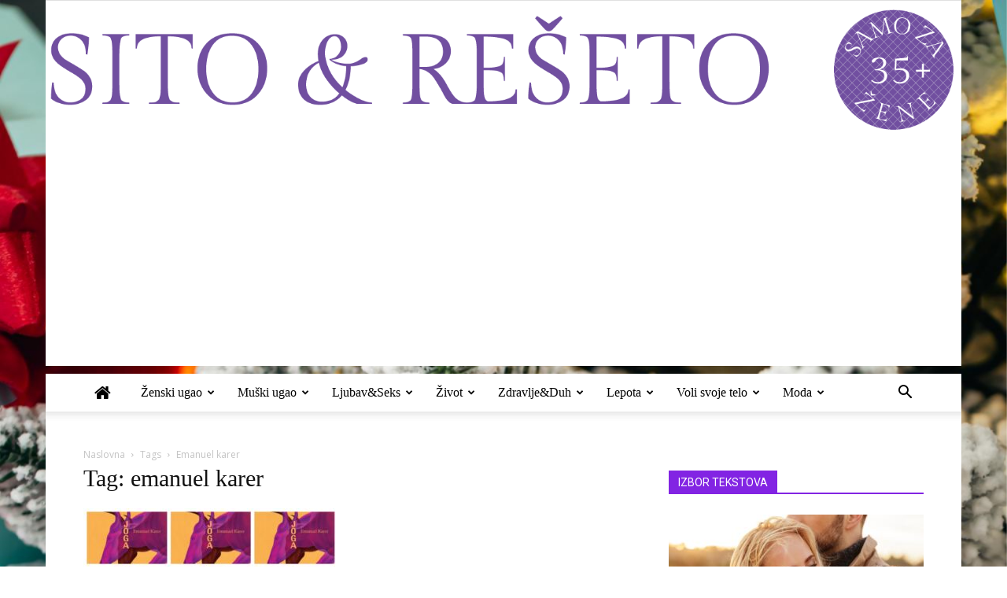

--- FILE ---
content_type: text/html; charset=UTF-8
request_url: https://www.sitoireseto.com/tag/emanuel-karer/
body_size: 28695
content:
<!doctype html >
<!--[if IE 8]><html
class=ie8 lang=en> <![endif]-->
<!--[if IE 9]><html
class=ie9 lang=en> <![endif]-->
<!--[if gt IE 8]><!--><html
lang=en-GB> <!--<![endif]--><head><style>img.lazy{min-height:1px}</style><link
href=https://www.sitoireseto.com/wp-content/plugins/w3-total-cache/pub/js/lazyload.min.js as=script><title>emanuel karer | Sito&amp;Rešeto</title><meta
charset="UTF-8"><meta
name="viewport" content="width=device-width, initial-scale=1.0"><link
rel=pingback href=https://www.sitoireseto.com/xmlrpc.php><style>#wpadminbar #wp-admin-bar-wccp_free_top_button .ab-icon:before{content:"\f160";color:#02CA02;top:3px}#wpadminbar #wp-admin-bar-wccp_free_top_button .ab-icon{transform:rotate(45deg)}</style><meta
name='robots' content='max-image-preview:large'><link
rel=icon type=image/png href=https://www.sitoireseto.com/wp-content/uploads/2015/06/favicon.png><link
rel=dns-prefetch href=//www.googletagmanager.com><link
rel=dns-prefetch href=//fonts.googleapis.com><link
rel=dns-prefetch href=//pagead2.googlesyndication.com><link
rel=alternate type=application/rss+xml title="Sito&amp;Rešeto &raquo; Feed" href=https://www.sitoireseto.com/feed/ ><link
rel=alternate type=application/rss+xml title="Sito&amp;Rešeto &raquo; Comments Feed" href=https://www.sitoireseto.com/comments/feed/ ><link
rel=alternate type=application/rss+xml title="Sito&amp;Rešeto &raquo; emanuel karer Tag Feed" href=https://www.sitoireseto.com/tag/emanuel-karer/feed/ ><style id=wp-img-auto-sizes-contain-inline-css type=text/css>img:is([sizes=auto i],[sizes^="auto," i]){contain-intrinsic-size:3000px 1500px}</style><link
rel=stylesheet href=https://www.sitoireseto.com/wp-content/cache/minify/a5ff7.css media=all><style id=global-styles-inline-css type=text/css>/*<![CDATA[*/:root{--wp--preset--aspect-ratio--square:1;--wp--preset--aspect-ratio--4-3:4/3;--wp--preset--aspect-ratio--3-4:3/4;--wp--preset--aspect-ratio--3-2:3/2;--wp--preset--aspect-ratio--2-3:2/3;--wp--preset--aspect-ratio--16-9:16/9;--wp--preset--aspect-ratio--9-16:9/16;--wp--preset--color--black:#000;--wp--preset--color--cyan-bluish-gray:#abb8c3;--wp--preset--color--white:#fff;--wp--preset--color--pale-pink:#f78da7;--wp--preset--color--vivid-red:#cf2e2e;--wp--preset--color--luminous-vivid-orange:#ff6900;--wp--preset--color--luminous-vivid-amber:#fcb900;--wp--preset--color--light-green-cyan:#7bdcb5;--wp--preset--color--vivid-green-cyan:#00d084;--wp--preset--color--pale-cyan-blue:#8ed1fc;--wp--preset--color--vivid-cyan-blue:#0693e3;--wp--preset--color--vivid-purple:#9b51e0;--wp--preset--gradient--vivid-cyan-blue-to-vivid-purple:linear-gradient(135deg,rgb(6,147,227) 0%,rgb(155,81,224) 100%);--wp--preset--gradient--light-green-cyan-to-vivid-green-cyan:linear-gradient(135deg,rgb(122,220,180) 0%,rgb(0,208,130) 100%);--wp--preset--gradient--luminous-vivid-amber-to-luminous-vivid-orange:linear-gradient(135deg,rgb(252,185,0) 0%,rgb(255,105,0) 100%);--wp--preset--gradient--luminous-vivid-orange-to-vivid-red:linear-gradient(135deg,rgb(255,105,0) 0%,rgb(207,46,46) 100%);--wp--preset--gradient--very-light-gray-to-cyan-bluish-gray:linear-gradient(135deg,rgb(238,238,238) 0%,rgb(169,184,195) 100%);--wp--preset--gradient--cool-to-warm-spectrum:linear-gradient(135deg,rgb(74,234,220) 0%,rgb(151,120,209) 20%,rgb(207,42,186) 40%,rgb(238,44,130) 60%,rgb(251,105,98) 80%,rgb(254,248,76) 100%);--wp--preset--gradient--blush-light-purple:linear-gradient(135deg,rgb(255,206,236) 0%,rgb(152,150,240) 100%);--wp--preset--gradient--blush-bordeaux:linear-gradient(135deg,rgb(254,205,165) 0%,rgb(254,45,45) 50%,rgb(107,0,62) 100%);--wp--preset--gradient--luminous-dusk:linear-gradient(135deg,rgb(255,203,112) 0%,rgb(199,81,192) 50%,rgb(65,88,208) 100%);--wp--preset--gradient--pale-ocean:linear-gradient(135deg,rgb(255,245,203) 0%,rgb(182,227,212) 50%,rgb(51,167,181) 100%);--wp--preset--gradient--electric-grass:linear-gradient(135deg,rgb(202,248,128) 0%,rgb(113,206,126) 100%);--wp--preset--gradient--midnight:linear-gradient(135deg,rgb(2,3,129) 0%,rgb(40,116,252) 100%);--wp--preset--font-size--small:13px;--wp--preset--font-size--medium:20px;--wp--preset--font-size--large:36px;--wp--preset--font-size--x-large:42px;--wp--preset--spacing--20:0.44rem;--wp--preset--spacing--30:0.67rem;--wp--preset--spacing--40:1rem;--wp--preset--spacing--50:1.5rem;--wp--preset--spacing--60:2.25rem;--wp--preset--spacing--70:3.38rem;--wp--preset--spacing--80:5.06rem;--wp--preset--shadow--natural:6px 6px 9px rgba(0, 0, 0, 0.2);--wp--preset--shadow--deep:12px 12px 50px rgba(0, 0, 0, 0.4);--wp--preset--shadow--sharp:6px 6px 0px rgba(0, 0, 0, 0.2);--wp--preset--shadow--outlined:6px 6px 0px -3px rgb(255, 255, 255), 6px 6px rgb(0, 0, 0);--wp--preset--shadow--crisp:6px 6px 0px rgb(0, 0, 0)}:where(.is-layout-flex){gap:0.5em}:where(.is-layout-grid){gap:0.5em}body .is-layout-flex{display:flex}.is-layout-flex{flex-wrap:wrap;align-items:center}.is-layout-flex>:is(*,div){margin:0}body .is-layout-grid{display:grid}.is-layout-grid>:is(*,div){margin:0}:where(.wp-block-columns.is-layout-flex){gap:2em}:where(.wp-block-columns.is-layout-grid){gap:2em}:where(.wp-block-post-template.is-layout-flex){gap:1.25em}:where(.wp-block-post-template.is-layout-grid){gap:1.25em}.has-black-color{color:var(--wp--preset--color--black) !important}.has-cyan-bluish-gray-color{color:var(--wp--preset--color--cyan-bluish-gray) !important}.has-white-color{color:var(--wp--preset--color--white) !important}.has-pale-pink-color{color:var(--wp--preset--color--pale-pink) !important}.has-vivid-red-color{color:var(--wp--preset--color--vivid-red) !important}.has-luminous-vivid-orange-color{color:var(--wp--preset--color--luminous-vivid-orange) !important}.has-luminous-vivid-amber-color{color:var(--wp--preset--color--luminous-vivid-amber) !important}.has-light-green-cyan-color{color:var(--wp--preset--color--light-green-cyan) !important}.has-vivid-green-cyan-color{color:var(--wp--preset--color--vivid-green-cyan) !important}.has-pale-cyan-blue-color{color:var(--wp--preset--color--pale-cyan-blue) !important}.has-vivid-cyan-blue-color{color:var(--wp--preset--color--vivid-cyan-blue) !important}.has-vivid-purple-color{color:var(--wp--preset--color--vivid-purple) !important}.has-black-background-color{background-color:var(--wp--preset--color--black) !important}.has-cyan-bluish-gray-background-color{background-color:var(--wp--preset--color--cyan-bluish-gray) !important}.has-white-background-color{background-color:var(--wp--preset--color--white) !important}.has-pale-pink-background-color{background-color:var(--wp--preset--color--pale-pink) !important}.has-vivid-red-background-color{background-color:var(--wp--preset--color--vivid-red) !important}.has-luminous-vivid-orange-background-color{background-color:var(--wp--preset--color--luminous-vivid-orange) !important}.has-luminous-vivid-amber-background-color{background-color:var(--wp--preset--color--luminous-vivid-amber) !important}.has-light-green-cyan-background-color{background-color:var(--wp--preset--color--light-green-cyan) !important}.has-vivid-green-cyan-background-color{background-color:var(--wp--preset--color--vivid-green-cyan) !important}.has-pale-cyan-blue-background-color{background-color:var(--wp--preset--color--pale-cyan-blue) !important}.has-vivid-cyan-blue-background-color{background-color:var(--wp--preset--color--vivid-cyan-blue) !important}.has-vivid-purple-background-color{background-color:var(--wp--preset--color--vivid-purple) !important}.has-black-border-color{border-color:var(--wp--preset--color--black) !important}.has-cyan-bluish-gray-border-color{border-color:var(--wp--preset--color--cyan-bluish-gray) !important}.has-white-border-color{border-color:var(--wp--preset--color--white) !important}.has-pale-pink-border-color{border-color:var(--wp--preset--color--pale-pink) !important}.has-vivid-red-border-color{border-color:var(--wp--preset--color--vivid-red) !important}.has-luminous-vivid-orange-border-color{border-color:var(--wp--preset--color--luminous-vivid-orange) !important}.has-luminous-vivid-amber-border-color{border-color:var(--wp--preset--color--luminous-vivid-amber) !important}.has-light-green-cyan-border-color{border-color:var(--wp--preset--color--light-green-cyan) !important}.has-vivid-green-cyan-border-color{border-color:var(--wp--preset--color--vivid-green-cyan) !important}.has-pale-cyan-blue-border-color{border-color:var(--wp--preset--color--pale-cyan-blue) !important}.has-vivid-cyan-blue-border-color{border-color:var(--wp--preset--color--vivid-cyan-blue) !important}.has-vivid-purple-border-color{border-color:var(--wp--preset--color--vivid-purple) !important}.has-vivid-cyan-blue-to-vivid-purple-gradient-background{background:var(--wp--preset--gradient--vivid-cyan-blue-to-vivid-purple) !important}.has-light-green-cyan-to-vivid-green-cyan-gradient-background{background:var(--wp--preset--gradient--light-green-cyan-to-vivid-green-cyan) !important}.has-luminous-vivid-amber-to-luminous-vivid-orange-gradient-background{background:var(--wp--preset--gradient--luminous-vivid-amber-to-luminous-vivid-orange) !important}.has-luminous-vivid-orange-to-vivid-red-gradient-background{background:var(--wp--preset--gradient--luminous-vivid-orange-to-vivid-red) !important}.has-very-light-gray-to-cyan-bluish-gray-gradient-background{background:var(--wp--preset--gradient--very-light-gray-to-cyan-bluish-gray) !important}.has-cool-to-warm-spectrum-gradient-background{background:var(--wp--preset--gradient--cool-to-warm-spectrum) !important}.has-blush-light-purple-gradient-background{background:var(--wp--preset--gradient--blush-light-purple) !important}.has-blush-bordeaux-gradient-background{background:var(--wp--preset--gradient--blush-bordeaux) !important}.has-luminous-dusk-gradient-background{background:var(--wp--preset--gradient--luminous-dusk) !important}.has-pale-ocean-gradient-background{background:var(--wp--preset--gradient--pale-ocean) !important}.has-electric-grass-gradient-background{background:var(--wp--preset--gradient--electric-grass) !important}.has-midnight-gradient-background{background:var(--wp--preset--gradient--midnight) !important}.has-small-font-size{font-size:var(--wp--preset--font-size--small) !important}.has-medium-font-size{font-size:var(--wp--preset--font-size--medium) !important}.has-large-font-size{font-size:var(--wp--preset--font-size--large) !important}.has-x-large-font-size{font-size:var(--wp--preset--font-size--x-large) !important}/*]]>*/</style><style id=classic-theme-styles-inline-css type=text/css>/*! This file is auto-generated */
.wp-block-button__link{color:#fff;background-color:#32373c;border-radius:9999px;box-shadow:none;text-decoration:none;padding:calc(.667em + 2px) calc(1.333em + 2px);font-size:1.125em}.wp-block-file__button{background:#32373c;color:#fff;text-decoration:none}</style><link
rel=stylesheet href=https://www.sitoireseto.com/wp-content/cache/minify/4c431.css media=all><link
rel=stylesheet href=https://www.sitoireseto.com/wp-content/cache/minify/0bcb3.css media=all><link
rel=stylesheet href=https://www.sitoireseto.com/wp-content/cache/minify/300ec.css media=all><link
rel=stylesheet href=https://www.sitoireseto.com/wp-content/cache/minify/d9993.css media=all><link
rel=stylesheet id=google-fonts-style-css href='https://fonts.googleapis.com/css?family=Open+Sans%3A300italic%2C400%2C400italic%2C600%2C600italic%2C700%7CRoboto%3A300%2C400%2C400italic%2C500%2C500italic%2C700%2C900&#038;ver=8.7.2' type=text/css media=all><link
rel=stylesheet href=https://www.sitoireseto.com/wp-content/cache/minify/36f66.css media=all><link
rel=stylesheet href=https://www.sitoireseto.com/wp-content/cache/minify/14f92.css media=all> <script src=https://www.sitoireseto.com/wp-content/cache/minify/d52ed.js></script> <script src=https://www.sitoireseto.com/wp-content/cache/minify/63b1f.js></script> <script src=https://www.sitoireseto.com/wp-content/cache/minify/bf07a.js></script> <script src=https://www.sitoireseto.com/wp-content/cache/minify/ebcb5.js></script> 
 <script type=text/javascript src="https://www.googletagmanager.com/gtag/js?id=GT-PBGBTZH" id=google_gtagjs-js async></script> <script type=text/javascript id=google_gtagjs-js-after>window.dataLayer=window.dataLayer||[];function gtag(){dataLayer.push(arguments);}
gtag("set","linker",{"domains":["www.sitoireseto.com"]});gtag("js",new Date());gtag("set","developer_id.dZTNiMT",true);gtag("config","GT-PBGBTZH");</script> <link
rel=https://api.w.org/ href=https://www.sitoireseto.com/wp-json/ ><link
rel=alternate title=JSON type=application/json href=https://www.sitoireseto.com/wp-json/wp/v2/tags/14799><link
rel=EditURI type=application/rsd+xml title=RSD href=https://www.sitoireseto.com/xmlrpc.php?rsd><meta
name="generator" content="WordPress 6.9"><meta
name="generator" content="Site Kit by Google 1.170.0"><script id=wpcp_disable_selection type=text/javascript>var image_save_msg='You are not allowed to save images!';var no_menu_msg='Context Menu disabled!';var smessage="Content is protected !!";function disableEnterKey(e)
{var elemtype=e.target.tagName;elemtype=elemtype.toUpperCase();if(elemtype=="TEXT"||elemtype=="TEXTAREA"||elemtype=="INPUT"||elemtype=="PASSWORD"||elemtype=="SELECT"||elemtype=="OPTION"||elemtype=="EMBED")
{elemtype='TEXT';}
if(e.ctrlKey){var key;if(window.event)
key=window.event.keyCode;else
key=e.which;if(elemtype!='TEXT'&&(key==97||key==65||key==67||key==99||key==88||key==120||key==26||key==85||key==86||key==83||key==43||key==73))
{if(wccp_free_iscontenteditable(e))return true;show_wpcp_message('You are not allowed to copy content or view source');return false;}else
return true;}}
function wccp_free_iscontenteditable(e)
{var e=e||window.event;var target=e.target||e.srcElement;var elemtype=e.target.nodeName;elemtype=elemtype.toUpperCase();var iscontenteditable="false";if(typeof target.getAttribute!="undefined")iscontenteditable=target.getAttribute("contenteditable");var iscontenteditable2=false;if(typeof target.isContentEditable!="undefined")iscontenteditable2=target.isContentEditable;if(target.parentElement.isContentEditable)iscontenteditable2=true;if(iscontenteditable=="true"||iscontenteditable2==true)
{if(typeof target.style!="undefined")target.style.cursor="text";return true;}}
function disable_copy(e)
{var e=e||window.event;var elemtype=e.target.tagName;elemtype=elemtype.toUpperCase();if(elemtype=="TEXT"||elemtype=="TEXTAREA"||elemtype=="INPUT"||elemtype=="PASSWORD"||elemtype=="SELECT"||elemtype=="OPTION"||elemtype=="EMBED")
{elemtype='TEXT';}
if(wccp_free_iscontenteditable(e))return true;var isSafari=/Safari/.test(navigator.userAgent)&&/Apple Computer/.test(navigator.vendor);var checker_IMG='';if(elemtype=="IMG"&&checker_IMG=='checked'&&e.detail>=2){show_wpcp_message(alertMsg_IMG);return false;}
if(elemtype!="TEXT")
{if(smessage!==""&&e.detail==2)
show_wpcp_message(smessage);if(isSafari)
return true;else
return false;}}
function disable_copy_ie()
{var e=e||window.event;var elemtype=window.event.srcElement.nodeName;elemtype=elemtype.toUpperCase();if(wccp_free_iscontenteditable(e))return true;if(elemtype=="IMG"){show_wpcp_message(alertMsg_IMG);return false;}
if(elemtype!="TEXT"&&elemtype!="TEXTAREA"&&elemtype!="INPUT"&&elemtype!="PASSWORD"&&elemtype!="SELECT"&&elemtype!="OPTION"&&elemtype!="EMBED")
{return false;}}
function reEnable()
{return true;}
document.onkeydown=disableEnterKey;document.onselectstart=disable_copy_ie;if(navigator.userAgent.indexOf('MSIE')==-1)
{document.onmousedown=disable_copy;document.onclick=reEnable;}
function disableSelection(target)
{if(typeof target.onselectstart!="undefined")
target.onselectstart=disable_copy_ie;else if(typeof target.style.MozUserSelect!="undefined")
{target.style.MozUserSelect="none";}
else
target.onmousedown=function(){return false}
target.style.cursor="default";}
window.onload=function(){disableSelection(document.body);};var onlongtouch;var timer;var touchduration=1000;var elemtype="";function touchstart(e){var e=e||window.event;var target=e.target||e.srcElement;elemtype=window.event.srcElement.nodeName;elemtype=elemtype.toUpperCase();if(!wccp_pro_is_passive())e.preventDefault();if(!timer){timer=setTimeout(onlongtouch,touchduration);}}
function touchend(){if(timer){clearTimeout(timer);timer=null;}
onlongtouch();}
onlongtouch=function(e){if(elemtype!="TEXT"&&elemtype!="TEXTAREA"&&elemtype!="INPUT"&&elemtype!="PASSWORD"&&elemtype!="SELECT"&&elemtype!="EMBED"&&elemtype!="OPTION")
{if(window.getSelection){if(window.getSelection().empty){window.getSelection().empty();}else if(window.getSelection().removeAllRanges){window.getSelection().removeAllRanges();}}else if(document.selection){document.selection.empty();}
return false;}};document.addEventListener("DOMContentLoaded",function(event){window.addEventListener("touchstart",touchstart,false);window.addEventListener("touchend",touchend,false);});function wccp_pro_is_passive(){var cold=false,hike=function(){};try{const object1={};var aid=Object.defineProperty(object1,'passive',{get(){cold=true}});window.addEventListener('test',hike,aid);window.removeEventListener('test',hike,aid);}catch(e){}
return cold;}</script> <script id=wpcp_disable_Right_Click type=text/javascript>document.ondragstart=function(){return false;}
function nocontext(e){return false;}
document.oncontextmenu=nocontext;</script> <style>.unselectable{-moz-user-select:none;-webkit-user-select:none;cursor:default}html{-webkit-touch-callout:none;-webkit-user-select:none;-khtml-user-select:none;-moz-user-select:none;-ms-user-select:none;user-select:none;-webkit-tap-highlight-color:rgba(0,0,0,0)}</style> <script id=wpcp_css_disable_selection type=text/javascript>var e=document.getElementsByTagName('body')[0];if(e)
{e.setAttribute('unselectable',"on");}</script> <script>window.tdwGlobal={"adminUrl":"https:\/\/www.sitoireseto.com\/wp-admin\/","wpRestNonce":"4ca79352b8","wpRestUrl":"https:\/\/www.sitoireseto.com\/wp-json\/","permalinkStructure":"\/%postname%\/"};</script> <!--[if lt IE 9]><script src=https://html5shim.googlecode.com/svn/trunk/html5.js></script><![endif]--><meta
name="google-adsense-platform-account" content="ca-host-pub-2644536267352236"><meta
name="google-adsense-platform-domain" content="sitekit.withgoogle.com"><meta
name="generator" content="Powered by Visual Composer - drag and drop page builder for WordPress.">
<!--[if lte IE 9]><link
rel=stylesheet type=text/css href=https://www.sitoireseto.com/wp-content/plugins/js_composer/assets/css/vc_lte_ie9.min.css media=screen><![endif]--><!--[if IE  8]><link
rel=stylesheet type=text/css href=https://www.sitoireseto.com/wp-content/plugins/js_composer/assets/css/vc-ie8.min.css media=screen><![endif]-->
 <script type=text/javascript async=async src="https://pagead2.googlesyndication.com/pagead/js/adsbygoogle.js?client=ca-pub-9380114272547450&amp;host=ca-host-pub-2644536267352236" crossorigin=anonymous></script>  <script>var tdBlocksArray=[];function tdBlock(){this.id='';this.block_type=1;this.atts='';this.td_column_number='';this.td_current_page=1;this.post_count=0;this.found_posts=0;this.max_num_pages=0;this.td_filter_value='';this.is_ajax_running=false;this.td_user_action='';this.header_color='';this.ajax_pagination_infinite_stop='';}
(function(){var htmlTag=document.getElementsByTagName("html")[0];if(navigator.userAgent.indexOf("MSIE 10.0")>-1){htmlTag.className+=' ie10';}
if(!!navigator.userAgent.match(/Trident.*rv\:11\./)){htmlTag.className+=' ie11';}
if(navigator.userAgent.indexOf("Edge")>-1){htmlTag.className+=' ieEdge';}
if(/(iPad|iPhone|iPod)/g.test(navigator.userAgent)){htmlTag.className+=' td-md-is-ios';}
var user_agent=navigator.userAgent.toLowerCase();if(user_agent.indexOf("android")>-1){htmlTag.className+=' td-md-is-android';}
if(-1!==navigator.userAgent.indexOf('Mac OS X')){htmlTag.className+=' td-md-is-os-x';}
if(/chrom(e|ium)/.test(navigator.userAgent.toLowerCase())){htmlTag.className+=' td-md-is-chrome';}
if(-1!==navigator.userAgent.indexOf('Firefox')){htmlTag.className+=' td-md-is-firefox';}
if(-1!==navigator.userAgent.indexOf('Safari')&&-1===navigator.userAgent.indexOf('Chrome')){htmlTag.className+=' td-md-is-safari';}
if(-1!==navigator.userAgent.indexOf('IEMobile')){htmlTag.className+=' td-md-is-iemobile';}})();var tdLocalCache={};(function(){"use strict";tdLocalCache={data:{},remove:function(resource_id){delete tdLocalCache.data[resource_id];},exist:function(resource_id){return tdLocalCache.data.hasOwnProperty(resource_id)&&tdLocalCache.data[resource_id]!==null;},get:function(resource_id){return tdLocalCache.data[resource_id];},set:function(resource_id,cachedData){tdLocalCache.remove(resource_id);tdLocalCache.data[resource_id]=cachedData;}};})();var td_viewport_interval_list=[{"limitBottom":767,"sidebarWidth":228},{"limitBottom":1018,"sidebarWidth":300},{"limitBottom":1140,"sidebarWidth":324}];var td_ajax_url="https:\/\/www.sitoireseto.com\/wp-admin\/admin-ajax.php?td_theme_name=Newspaper&v=8.7.2";var td_get_template_directory_uri="https:\/\/www.sitoireseto.com\/wp-content\/themes\/Newspaper";var tds_snap_menu="";var tds_logo_on_sticky="";var tds_header_style="9";var td_please_wait="Molimo, sa\u010dekajte!";var td_email_user_pass_incorrect="Korisni\u010dko ime ili lozinka neta\u010dni";var td_email_user_incorrect="Email ili korisni\u010dko ime neta\u010dni";var td_email_incorrect="Pogre\u0161na email adresa";var tds_more_articles_on_post_enable="show";var tds_more_articles_on_post_time_to_wait="";var tds_more_articles_on_post_pages_distance_from_top=0;var tds_theme_color_site_wide="#8224e3";var tds_smart_sidebar="";var tdThemeName="Newspaper";var td_magnific_popup_translation_tPrev="Prethodni";var td_magnific_popup_translation_tNext="Slede\u0107i";var td_magnific_popup_translation_tCounter="%curr% of %total%";var td_magnific_popup_translation_ajax_tError="The content from %url% could not be loaded.";var td_magnific_popup_translation_image_tError="The image #%curr% could not be loaded.";var tdDateNamesI18n={"month_names":["January","February","March","April","May","June","July","August","September","October","November","December"],"month_names_short":["Jan","Feb","Mar","Apr","May","Jun","Jul","Aug","Sep","Oct","Nov","Dec"],"day_names":["Sunday","Monday","Tuesday","Wednesday","Thursday","Friday","Saturday"],"day_names_short":["Sun","Mon","Tue","Wed","Thu","Fri","Sat"]};var td_ad_background_click_link="";var td_ad_background_click_target="_blank";</script> <style>.td-header-wrap .black-menu .sf-menu > .current-menu-item > a,
.td-header-wrap .black-menu .sf-menu > .current-menu-ancestor > a,
.td-header-wrap .black-menu .sf-menu > .current-category-ancestor > a,
.td-header-wrap .black-menu .sf-menu > li > a:hover,
.td-header-wrap .black-menu .sf-menu > .sfHover > a,
.td-header-style-12 .td-header-menu-wrap-full,
.sf-menu > .current-menu-item > a:after,
.sf-menu > .current-menu-ancestor > a:after,
.sf-menu > .current-category-ancestor > a:after,
.sf-menu > li:hover > a:after,
.sf-menu > .sfHover > a:after,
.td-header-style-12 .td-affix,
.header-search-wrap .td-drop-down-search:after,
.header-search-wrap .td-drop-down-search .btn:hover,
input[type=submit]:hover,
.td-read-more a,
.td-post-category:hover,
.td-grid-style-1.td-hover-1 .td-big-grid-post:hover .td-post-category,
.td-grid-style-5.td-hover-1 .td-big-grid-post:hover .td-post-category,
.td_top_authors .td-active .td-author-post-count,
.td_top_authors .td-active .td-author-comments-count,
.td_top_authors .td_mod_wrap:hover .td-author-post-count,
.td_top_authors .td_mod_wrap:hover .td-author-comments-count,
.td-404-sub-sub-title a:hover,
.td-search-form-widget .wpb_button:hover,
.td-rating-bar-wrap div,
.td_category_template_3 .td-current-sub-category,
.dropcap,
.td_wrapper_video_playlist .td_video_controls_playlist_wrapper,
.wpb_default,
.wpb_default:hover,
.td-left-smart-list:hover,
.td-right-smart-list:hover,
.woocommerce-checkout .woocommerce input.button:hover,
.woocommerce-page .woocommerce a.button:hover,
.woocommerce-account div.woocommerce .button:hover,
#bbpress-forums button:hover,
.bbp_widget_login .button:hover,
.td-footer-wrapper .td-post-category,
.td-footer-wrapper .widget_product_search input[type="submit"]:hover,
.woocommerce .product a.button:hover,
.woocommerce .product #respond input#submit:hover,
.woocommerce .checkout input#place_order:hover,
.woocommerce .woocommerce.widget .button:hover,
.single-product .product .summary .cart .button:hover,
.woocommerce-cart .woocommerce table.cart .button:hover,
.woocommerce-cart .woocommerce .shipping-calculator-form .button:hover,
.td-next-prev-wrap a:hover,
.td-load-more-wrap a:hover,
.td-post-small-box a:hover,
.page-nav .current,
.page-nav:first-child > div,
.td_category_template_8 .td-category-header .td-category a.td-current-sub-category,
.td_category_template_4 .td-category-siblings .td-category a:hover,
#bbpress-forums .bbp-pagination .current,
#bbpress-forums #bbp-single-user-details #bbp-user-navigation li.current a,
.td-theme-slider:hover .slide-meta-cat a,
a.vc_btn-black:hover,
.td-trending-now-wrapper:hover .td-trending-now-title,
.td-scroll-up,
.td-smart-list-button:hover,
.td-weather-information:before,
.td-weather-week:before,
.td_block_exchange .td-exchange-header:before,
.td_block_big_grid_9.td-grid-style-1 .td-post-category,
.td_block_big_grid_9.td-grid-style-5 .td-post-category,
.td-grid-style-6.td-hover-1 .td-module-thumb:after,
.td-pulldown-syle-2 .td-subcat-dropdown ul:after,
.td_block_template_9 .td-block-title:after,
.td_block_template_15 .td-block-title:before,
div.wpforms-container .wpforms-form div.wpforms-submit-container button[type=submit]{background-color:#8224e3}.global-block-template-4 .td-related-title .td-cur-simple-item:before{border-color:#8224e3 transparent transparent transparent !important}.woocommerce .woocommerce-message .button:hover,
.woocommerce .woocommerce-error .button:hover,
.woocommerce .woocommerce-info .button:hover,
.global-block-template-4 .td-related-title .td-cur-simple-item,
.global-block-template-3 .td-related-title .td-cur-simple-item,
.global-block-template-9 .td-related-title:after{background-color:#8224e3 !important}.woocommerce .product .onsale,
.woocommerce.widget .ui-slider .ui-slider-handle{background:none #8224e3}.woocommerce.widget.widget_layered_nav_filters ul li
a{background:none repeat scroll 0 0 #8224e3 !important}a,
cite a:hover,
.td_mega_menu_sub_cats .cur-sub-cat,
.td-mega-span h3 a:hover,
.td_mod_mega_menu:hover .entry-title a,
.header-search-wrap .result-msg a:hover,
.td-header-top-menu .td-drop-down-search .td_module_wrap:hover .entry-title a,
.td-header-top-menu .td-icon-search:hover,
.td-header-wrap .result-msg a:hover,
.top-header-menu li a:hover,
.top-header-menu .current-menu-item > a,
.top-header-menu .current-menu-ancestor > a,
.top-header-menu .current-category-ancestor > a,
.td-social-icon-wrap > a:hover,
.td-header-sp-top-widget .td-social-icon-wrap a:hover,
.td-page-content blockquote p,
.td-post-content blockquote p,
.mce-content-body blockquote p,
.comment-content blockquote p,
.wpb_text_column blockquote p,
.td_block_text_with_title blockquote p,
.td_module_wrap:hover .entry-title a,
.td-subcat-filter .td-subcat-list a:hover,
.td-subcat-filter .td-subcat-dropdown a:hover,
.td_quote_on_blocks,
.dropcap2,
.dropcap3,
.td_top_authors .td-active .td-authors-name a,
.td_top_authors .td_mod_wrap:hover .td-authors-name a,
.td-post-next-prev-content a:hover,
.author-box-wrap .td-author-social a:hover,
.td-author-name a:hover,
.td-author-url a:hover,
.td_mod_related_posts:hover h3 > a,
.td-post-template-11 .td-related-title .td-related-left:hover,
.td-post-template-11 .td-related-title .td-related-right:hover,
.td-post-template-11 .td-related-title .td-cur-simple-item,
.td-post-template-11 .td_block_related_posts .td-next-prev-wrap a:hover,
.comment-reply-link:hover,
.logged-in-as a:hover,
#cancel-comment-reply-link:hover,
.td-search-query,
.td-category-header .td-pulldown-category-filter-link:hover,
.td-category-siblings .td-subcat-dropdown a:hover,
.td-category-siblings .td-subcat-dropdown a.td-current-sub-category,
.widget a:hover,
.td_wp_recentcomments a:hover,
.archive .widget_archive .current,
.archive .widget_archive .current a,
.widget_calendar tfoot a:hover,
.woocommerce a.added_to_cart:hover,
.woocommerce-account .woocommerce-MyAccount-navigation a:hover,
#bbpress-forums li.bbp-header .bbp-reply-content span a:hover,
#bbpress-forums .bbp-forum-freshness a:hover,
#bbpress-forums .bbp-topic-freshness a:hover,
#bbpress-forums .bbp-forums-list li a:hover,
#bbpress-forums .bbp-forum-title:hover,
#bbpress-forums .bbp-topic-permalink:hover,
#bbpress-forums .bbp-topic-started-by a:hover,
#bbpress-forums .bbp-topic-started-in a:hover,
#bbpress-forums .bbp-body .super-sticky li.bbp-topic-title .bbp-topic-permalink,
#bbpress-forums .bbp-body .sticky li.bbp-topic-title .bbp-topic-permalink,
.widget_display_replies .bbp-author-name,
.widget_display_topics .bbp-author-name,
.footer-text-wrap .footer-email-wrap a,
.td-subfooter-menu li a:hover,
.footer-social-wrap a:hover,
a.vc_btn-black:hover,
.td-smart-list-dropdown-wrap .td-smart-list-button:hover,
.td_module_17 .td-read-more a:hover,
.td_module_18 .td-read-more a:hover,
.td_module_19 .td-post-author-name a:hover,
.td-instagram-user a,
.td-pulldown-syle-2 .td-subcat-dropdown:hover .td-subcat-more span,
.td-pulldown-syle-2 .td-subcat-dropdown:hover .td-subcat-more i,
.td-pulldown-syle-3 .td-subcat-dropdown:hover .td-subcat-more span,
.td-pulldown-syle-3 .td-subcat-dropdown:hover .td-subcat-more i,
.td-block-title-wrap .td-wrapper-pulldown-filter .td-pulldown-filter-display-option:hover,
.td-block-title-wrap .td-wrapper-pulldown-filter .td-pulldown-filter-display-option:hover i,
.td-block-title-wrap .td-wrapper-pulldown-filter .td-pulldown-filter-link:hover,
.td-block-title-wrap .td-wrapper-pulldown-filter .td-pulldown-filter-item .td-cur-simple-item,
.global-block-template-2 .td-related-title .td-cur-simple-item,
.global-block-template-5 .td-related-title .td-cur-simple-item,
.global-block-template-6 .td-related-title .td-cur-simple-item,
.global-block-template-7 .td-related-title .td-cur-simple-item,
.global-block-template-8 .td-related-title .td-cur-simple-item,
.global-block-template-9 .td-related-title .td-cur-simple-item,
.global-block-template-10 .td-related-title .td-cur-simple-item,
.global-block-template-11 .td-related-title .td-cur-simple-item,
.global-block-template-12 .td-related-title .td-cur-simple-item,
.global-block-template-13 .td-related-title .td-cur-simple-item,
.global-block-template-14 .td-related-title .td-cur-simple-item,
.global-block-template-15 .td-related-title .td-cur-simple-item,
.global-block-template-16 .td-related-title .td-cur-simple-item,
.global-block-template-17 .td-related-title .td-cur-simple-item,
.td-theme-wrap .sf-menu ul .td-menu-item > a:hover,
.td-theme-wrap .sf-menu ul .sfHover > a,
.td-theme-wrap .sf-menu ul .current-menu-ancestor > a,
.td-theme-wrap .sf-menu ul .current-category-ancestor > a,
.td-theme-wrap .sf-menu ul .current-menu-item>a,.td_outlined_btn{color:#8224e3}a.vc_btn-black.vc_btn_square_outlined:hover,
a.vc_btn-black.vc_btn_outlined:hover,
.td-mega-menu-page .wpb_content_element ul li a:hover,
.td-theme-wrap .td-aj-search-results .td_module_wrap:hover .entry-title a,
.td-theme-wrap .header-search-wrap .result-msg a:hover{color:#8224e3 !important}.td-next-prev-wrap a:hover,
.td-load-more-wrap a:hover,
.td-post-small-box a:hover,
.page-nav .current,
.page-nav:first-child > div,
.td_category_template_8 .td-category-header .td-category a.td-current-sub-category,
.td_category_template_4 .td-category-siblings .td-category a:hover,
#bbpress-forums .bbp-pagination .current,
.post .td_quote_box,
.page .td_quote_box,
a.vc_btn-black:hover,
.td_block_template_5 .td-block-title>*,.td_outlined_btn{border-color:#8224e3}.td_wrapper_video_playlist .td_video_currently_playing:after{border-color:#8224e3 !important}.header-search-wrap .td-drop-down-search:before{border-color:transparent transparent #8224e3 transparent}.block-title > span,
.block-title > a,
.block-title > label,
.widgettitle,
.widgettitle:after,
.td-trending-now-title,
.td-trending-now-wrapper:hover .td-trending-now-title,
.wpb_tabs li.ui-tabs-active a,
.wpb_tabs li:hover a,
.vc_tta-container .vc_tta-color-grey.vc_tta-tabs-position-top.vc_tta-style-classic .vc_tta-tabs-container .vc_tta-tab.vc_active > a,
.vc_tta-container .vc_tta-color-grey.vc_tta-tabs-position-top.vc_tta-style-classic .vc_tta-tabs-container .vc_tta-tab:hover > a,
.td_block_template_1 .td-related-title .td-cur-simple-item,
.woocommerce .product .products h2:not(.woocommerce-loop-product__title),
.td-subcat-filter .td-subcat-dropdown:hover .td-subcat-more,.td_3D_btn,.td_shadow_btn,.td_default_btn,.td_round_btn,.td_outlined_btn:hover{background-color:#8224e3}.woocommerce div.product .woocommerce-tabs ul.tabs
li.active{background-color:#8224e3 !important}.block-title,
.td_block_template_1 .td-related-title,
.wpb_tabs .wpb_tabs_nav,
.vc_tta-container .vc_tta-color-grey.vc_tta-tabs-position-top.vc_tta-style-classic .vc_tta-tabs-container,
.woocommerce div.product .woocommerce-tabs ul.tabs:before{border-color:#8224e3}.td_block_wrap .td-subcat-item a.td-cur-simple-item{color:#8224e3}.td-grid-style-4 .entry-title{background-color:rgba(130, 36, 227, 0.7)}.td-sub-footer-container{background-color:#000}.td-footer-wrapper::before{background-size:cover}.td-footer-wrapper::before{background-position:center center}.td-footer-wrapper::before{opacity:0.5}.top-header-menu > li > a,
.td-weather-top-widget .td-weather-now .td-big-degrees,
.td-weather-top-widget .td-weather-header .td-weather-city,
.td-header-sp-top-menu
.td_data_time{font-family:Georgia,Times,"Times New Roman",serif}.top-header-menu .menu-item-has-children li
a{font-family:Georgia,Times,"Times New Roman",serif}ul.sf-menu > .td-menu-item > a,
.td-theme-wrap .td-header-menu-social{font-family:Georgia,Times,"Times New Roman",serif;font-size:16px;font-weight:normal;text-transform:none}.sf-menu ul .td-menu-item
a{font-family:Georgia,Times,"Times New Roman",serif}.td_mod_mega_menu .item-details
a{font-family:Georgia,Times,"Times New Roman",serif}.td_mega_menu_sub_cats .block-mega-child-cats
a{font-family:Georgia,Times,"Times New Roman",serif}.td-mobile-content .td-mobile-main-menu>li>a{font-family:Georgia,Times,"Times New Roman",serif}.td-mobile-content .sub-menu
a{font-family:Georgia,Times,"Times New Roman",serif}.post .td-post-header .entry-title{font-family:Georgia,Times,"Times New Roman",serif}.td-post-template-default .td-post-header .entry-title{font-family:Georgia,Times,"Times New Roman",serif}.td-post-template-1 .td-post-header .entry-title{font-family:Georgia,Times,"Times New Roman",serif}.td-post-template-2 .td-post-header .entry-title{font-family:Georgia,Times,"Times New Roman",serif}.td-post-template-3 .td-post-header .entry-title{font-family:Georgia,Times,"Times New Roman",serif}.td-post-template-4 .td-post-header .entry-title{font-family:Georgia,Times,"Times New Roman",serif}.td-post-template-5 .td-post-header .entry-title{font-family:Georgia,Times,"Times New Roman",serif}.td-post-template-6 .td-post-header .entry-title{font-family:Georgia,Times,"Times New Roman",serif}.td-post-template-7 .td-post-header .entry-title{font-family:Georgia,Times,"Times New Roman",serif}.td-post-template-8 .td-post-header .entry-title{font-family:Georgia,Times,"Times New Roman",serif}.td-post-template-9 .td-post-header .entry-title{font-family:Georgia,Times,"Times New Roman",serif}.td-post-template-10 .td-post-header .entry-title{font-family:Georgia,Times,"Times New Roman",serif}.td-post-template-11 .td-post-header .entry-title{font-family:Georgia,Times,"Times New Roman",serif}.td-post-template-12 .td-post-header .entry-title{font-family:Georgia,Times,"Times New Roman",serif}.td-post-template-13 .td-post-header .entry-title{font-family:Georgia,Times,"Times New Roman",serif}.td-post-content p,.td-post-content{font-size:18px}.td-page-title,
.woocommerce-page .page-title,
.td-category-title-holder .td-page-title{font-family:Georgia,Times,"Times New Roman",serif}.td-page-content p,
.td-page-content li,
.td-page-content .td_block_text_with_title,
.woocommerce-page .page-description > p,
.wpb_text_column
p{font-family:Georgia,Times,"Times New Roman",serif}body,p{font-family:Georgia,Times,"Times New Roman",serif;font-size:14px}</style> <script>(function(i,s,o,g,r,a,m){i['GoogleAnalyticsObject']=r;i[r]=i[r]||function(){(i[r].q=i[r].q||[]).push(arguments)},i[r].l=1*new Date();a=s.createElement(o),m=s.getElementsByTagName(o)[0];a.async=1;a.src=g;m.parentNode.insertBefore(a,m)})(window,document,'script','//www.google-analytics.com/analytics.js','ga');ga('create','UA-63575270-1','auto');ga('send','pageview');</script><script type=application/ld+json>{"@context":"http://schema.org","@type":"BreadcrumbList","itemListElement":[{"@type":"ListItem","position":1,"item":{"@type":"WebSite","@id":"https://www.sitoireseto.com/","name":"Naslovna"}},{"@type":"ListItem","position":2,"item":{"@type":"WebPage","@id":"https://www.sitoireseto.com/tag/emanuel-karer/","name":"Emanuel karer"}}]}</script><noscript><style type=text/css>.wpb_animate_when_almost_visible{opacity:1}</style></noscript><style id=tdw-css-placeholder></style></head><body
class="archive tag tag-emanuel-karer tag-14799 wp-theme-Newspaper unselectable global-block-template-1 wpb-js-composer js-comp-ver-4.12.1 vc_responsive td-boxed-layout" itemscope=itemscope itemtype=https://schema.org/WebPage> <script type=text/javascript>var pp_gemius_identifier='ofg6tnOzJv.b1ovVZSJYjpbx74EgIVs7GwuTnSuSYCP.j7';function gemius_pending(i){window[i]=window[i]||function(){var x=window[i+'_pdata']=window[i+'_pdata']||[];x[x.length]=arguments;};};gemius_pending('gemius_hit');gemius_pending('gemius_event');gemius_pending('pp_gemius_hit');gemius_pending('pp_gemius_event');(function(d,t){try{var
gt=d.createElement(t),s=d.getElementsByTagName(t)[0],l='http'+((location.protocol=='https:')?'s':'');gt.setAttribute('async','async');gt.setAttribute('defer','defer');gt.src=l+'://gars.hit.gemius.pl/xgemius.js';s.parentNode.insertBefore(gt,s);}catch(e){}})(document,'script');</script> <div
class=td-scroll-up><i
class=td-icon-menu-up></i></div><div
class=td-menu-background></div><div
id=td-mobile-nav><div
class=td-mobile-container><div
class=td-menu-socials-wrap><div
class=td-menu-socials>
<span
class=td-social-icon-wrap>
<a
target=_blank href=https://www.facebook.com/sitoireseto title=Facebook>
<i
class="td-icon-font td-icon-facebook"></i>
</a>
</span>
<span
class=td-social-icon-wrap>
<a
target=_blank href=https://www.instagram.com/sitoireseto/ title=Instagram>
<i
class="td-icon-font td-icon-instagram"></i>
</a>
</span>
<span
class=td-social-icon-wrap>
<a
target=_blank href=https://www.linkedin.com/in/%C5%BEana-korolija-09241b4/ title=Linkedin>
<i
class="td-icon-font td-icon-linkedin"></i>
</a>
</span>
<span
class=td-social-icon-wrap>
<a
target=_blank href=https://www.pinterest.com/sitoireseto/_saved/ title=Pinterest>
<i
class="td-icon-font td-icon-pinterest"></i>
</a>
</span>
<span
class=td-social-icon-wrap>
<a
target=_blank href=https://twitter.com/sitoireseto title=Twitter>
<i
class="td-icon-font td-icon-twitter"></i>
</a>
</span></div><div
class=td-mobile-close>
<a
href=#><i
class=td-icon-close-mobile></i></a></div></div><div
class=td-mobile-content><div
class=menu-main-container><ul
id=menu-main class=td-mobile-main-menu><li
id=menu-item-10489 class="menu-item menu-item-type-post_type menu-item-object-page menu-item-home menu-item-first menu-item-10489"><a
href=https://www.sitoireseto.com/ ><i
class="fa fa-home"></i></a></li>
<li
id=menu-item-1405 class="menu-item menu-item-type-taxonomy menu-item-object-category menu-item-has-children menu-item-1405"><a
href=https://www.sitoireseto.com/category/zenski-ugao/ >Ženski ugao<i
class="td-icon-menu-right td-element-after"></i></a><ul
class=sub-menu>
<li
id=menu-item-0 class=menu-item-0><a
href=https://www.sitoireseto.com/category/zenski-ugao/aleksandra-prica_904/ >Aleksandra Prica</a></li>
<li
class=menu-item-0><a
href=https://www.sitoireseto.com/category/zenski-ugao/berlinka-417/ >Berlinka</a></li>
<li
class=menu-item-0><a
href=https://www.sitoireseto.com/category/zenski-ugao/citateljke-pisu-504/ >Razne autorke</a></li>
<li
class=menu-item-0><a
href=https://www.sitoireseto.com/category/zenski-ugao/zana-korolija43/ >Žana Korolija</a></li></ul>
</li>
<li
id=menu-item-1406 class="menu-item menu-item-type-taxonomy menu-item-object-category menu-item-1406"><a
href=https://www.sitoireseto.com/category/muski-ugao/ >Muški ugao</a></li>
<li
id=menu-item-1407 class="menu-item menu-item-type-taxonomy menu-item-object-category menu-item-has-children menu-item-1407"><a
href=https://www.sitoireseto.com/category/ljubavsex/ >Ljubav&#038;Seks<i
class="td-icon-menu-right td-element-after"></i></a><ul
class=sub-menu>
<li
class=menu-item-0><a
href=https://www.sitoireseto.com/category/ljubavsex/ljubav-4/ >Ljubavni odnosi</a></li>
<li
class=menu-item-0><a
href=https://www.sitoireseto.com/category/ljubavsex/seks-5/ >Seks</a></li></ul>
</li>
<li
id=menu-item-1408 class="menu-item menu-item-type-taxonomy menu-item-object-category menu-item-has-children menu-item-1408"><a
href=https://www.sitoireseto.com/category/zivot-77/ >Život<i
class="td-icon-menu-right td-element-after"></i></a><ul
class=sub-menu>
<li
class=menu-item-0><a
href=https://www.sitoireseto.com/category/zivot-77/astrologija-14/ >Astrologija</a></li>
<li
class=menu-item-0><a
href=https://www.sitoireseto.com/category/zivot-77/astrologija-14/godisnji-horoskop/ >GODIŠNJI HOROSKOP</a></li>
<li
class=menu-item-0><a
href=https://www.sitoireseto.com/category/zivot-77/kulturaumetnost-10/ >Kultura&amp;Umetnost</a></li>
<li
class=menu-item-0><a
href=https://www.sitoireseto.com/category/zivot-77/posaonovac-12/ >Posao&amp;Novac</a></li>
<li
class=menu-item-0><a
href=https://www.sitoireseto.com/category/zivot-77/putovanja-13/ >Putovanja</a></li></ul>
</li>
<li
id=menu-item-1409 class="menu-item menu-item-type-taxonomy menu-item-object-category menu-item-has-children menu-item-1409"><a
href=https://www.sitoireseto.com/category/duhzdravlje183/ >Zdravlje&#038;Duh<i
class="td-icon-menu-right td-element-after"></i></a><ul
class=sub-menu>
<li
class=menu-item-0><a
href=https://www.sitoireseto.com/category/duhzdravlje183/ishrana-21/ >Ishrana</a></li>
<li
class=menu-item-0><a
href=https://www.sitoireseto.com/category/duhzdravlje183/ishrana-21/recepti/ >Recepti</a></li>
<li
class=menu-item-0><a
href=https://www.sitoireseto.com/category/duhzdravlje183/psiha-8/ >Psiha</a></li>
<li
class=menu-item-0><a
href=https://www.sitoireseto.com/category/duhzdravlje183/vaginologija-22/ >Vaginologija</a></li>
<li
class=menu-item-0><a
href=https://www.sitoireseto.com/category/duhzdravlje183/zdravlje-67/ >Zdravlje</a></li></ul>
</li>
<li
id=menu-item-1411 class="menu-item menu-item-type-taxonomy menu-item-object-category menu-item-has-children menu-item-1411"><a
href=https://www.sitoireseto.com/category/lepota/ >Lepota<i
class="td-icon-menu-right td-element-after"></i></a><ul
class=sub-menu>
<li
class=menu-item-0><a
href=https://www.sitoireseto.com/category/lepota/boginja-u-svakoj-zeni-15/ >Boginja u svakoj zeni</a></li></ul>
</li>
<li
id=menu-item-1410 class="menu-item menu-item-type-taxonomy menu-item-object-category menu-item-has-children menu-item-1410"><a
href=https://www.sitoireseto.com/category/volisvojetelo184/ >Voli svoje telo<i
class="td-icon-menu-right td-element-after"></i></a><ul
class=sub-menu>
<li
class=menu-item-0><a
href=https://www.sitoireseto.com/category/volisvojetelo184/yoga-30/ >Kundalini joga</a></li>
<li
class=menu-item-0><a
href=https://www.sitoireseto.com/category/volisvojetelo184/fitness-31/ >Rekreacija</a></li>
<li
class=menu-item-0><a
href=https://www.sitoireseto.com/category/volisvojetelo184/voli-svoje-telo-26/ >Voli svoje telo</a></li></ul>
</li>
<li
id=menu-item-1404 class="menu-item menu-item-type-taxonomy menu-item-object-category menu-item-has-children menu-item-1404"><a
href=https://www.sitoireseto.com/category/style/ >Moda<i
class="td-icon-menu-right td-element-after"></i></a><ul
class=sub-menu>
<li
class=menu-item-0><a
href=https://www.sitoireseto.com/category/style/highlight-36/ >Moderno</a></li>
<li
class=menu-item-0><a
href=https://www.sitoireseto.com/category/style/modni-trendovi-10023/ >Modni trendovi</a></li></ul>
</li></ul></div></div></div></div><div
class=td-search-background></div><div
class=td-search-wrap-mob><div
class=td-drop-down-search aria-labelledby=td-header-search-button><form
method=get class=td-search-form action=https://www.sitoireseto.com/ ><div
class=td-search-close>
<a
href=#><i
class=td-icon-close-mobile></i></a></div><div
role=search class=td-search-input>
<span>Pretraga</span>
<input
id=td-header-search-mob type=text value name=s autocomplete=off></div></form><div
id=td-aj-search-mob></div></div></div><div
id=td-outer-wrap class=td-theme-wrap><div
class="td-header-wrap td-header-style-9 "><div
class="td-header-top-menu-full td-container-wrap "><div
class="td-container td-header-row td-header-top-menu"></div></div><div
class="td-banner-wrap-full td-logo-wrap-full  td-container-wrap "><div
class=td-header-sp-logo>
<a
class=td-main-logo href=https://www.sitoireseto.com/ >
<img
class=lazy src="data:image/svg+xml,%3Csvg%20xmlns='http://www.w3.org/2000/svg'%20viewBox='0%200%201%201'%3E%3C/svg%3E" data-src=https://www.sitoireseto.com/wp-content/uploads/2017/09/sito-naslov.png alt>
<span
class=td-visual-hidden>Sito&amp;Rešeto</span>
</a></div></div><div
class="td-header-menu-wrap-full td-container-wrap "><div
class="td-header-menu-wrap td-header-gradient "><div
class="td-container td-header-row td-header-main-menu"><div
id=td-header-menu role=navigation><div
id=td-top-mobile-toggle><a
href=#><i
class="td-icon-font td-icon-mobile"></i></a></div><div
class="td-main-menu-logo td-logo-in-header">
<a
class=td-main-logo href=https://www.sitoireseto.com/ >
<img
class=lazy src="data:image/svg+xml,%3Csvg%20xmlns='http://www.w3.org/2000/svg'%20viewBox='0%200%201%201'%3E%3C/svg%3E" data-src=https://www.sitoireseto.com/wp-content/uploads/2017/09/sito-naslov.png alt>
</a></div><div
class=menu-main-container><ul
id=menu-main-1 class=sf-menu><li
class="menu-item menu-item-type-post_type menu-item-object-page menu-item-home menu-item-first td-menu-item td-normal-menu menu-item-10489"><a
href=https://www.sitoireseto.com/ ><i
class="fa fa-home"></i></a></li>
<li
class="menu-item menu-item-type-taxonomy menu-item-object-category td-menu-item td-mega-menu menu-item-1405"><a
href=https://www.sitoireseto.com/category/zenski-ugao/ >Ženski ugao</a><ul
class=sub-menu>
<li
class=menu-item-0><div
class=td-container-border><div
class=td-mega-grid><div
class="td_block_wrap td_block_mega_menu td_uid_1_6970884110ad9_rand td_with_ajax_pagination td-pb-border-top td_block_template_1"  data-td-block-uid=td_uid_1_6970884110ad9 ><script>var block_td_uid_1_6970884110ad9=new tdBlock();block_td_uid_1_6970884110ad9.id="td_uid_1_6970884110ad9";block_td_uid_1_6970884110ad9.atts='{"limit":4,"td_column_number":3,"ajax_pagination":"next_prev","category_id":"71","show_child_cat":30,"td_ajax_filter_type":"td_category_ids_filter","td_ajax_preloading":"","block_template_id":"","header_color":"","ajax_pagination_infinite_stop":"","offset":"","td_filter_default_txt":"","td_ajax_filter_ids":"","el_class":"","color_preset":"","border_top":"","css":"","tdc_css":"","class":"td_uid_1_6970884110ad9_rand","tdc_css_class":"td_uid_1_6970884110ad9_rand","tdc_css_class_style":"td_uid_1_6970884110ad9_rand_style"}';block_td_uid_1_6970884110ad9.td_column_number="3";block_td_uid_1_6970884110ad9.block_type="td_block_mega_menu";block_td_uid_1_6970884110ad9.post_count="4";block_td_uid_1_6970884110ad9.found_posts="369";block_td_uid_1_6970884110ad9.header_color="";block_td_uid_1_6970884110ad9.ajax_pagination_infinite_stop="";block_td_uid_1_6970884110ad9.max_num_pages="93";tdBlocksArray.push(block_td_uid_1_6970884110ad9);</script><div
class=td_mega_menu_sub_cats><div
class=block-mega-child-cats><a
class="cur-sub-cat mega-menu-sub-cat-td_uid_1_6970884110ad9" id=td_uid_2_6970884111289 data-td_block_id=td_uid_1_6970884110ad9 data-td_filter_value href=https://www.sitoireseto.com/category/zenski-ugao/ >Sve</a><a
class=mega-menu-sub-cat-td_uid_1_6970884110ad9  id=td_uid_3_69708841112a6 data-td_block_id=td_uid_1_6970884110ad9 data-td_filter_value=904 href=https://www.sitoireseto.com/category/zenski-ugao/aleksandra-prica_904/ >Aleksandra Prica</a><a
class=mega-menu-sub-cat-td_uid_1_6970884110ad9  id=td_uid_4_69708841112bc data-td_block_id=td_uid_1_6970884110ad9 data-td_filter_value=417 href=https://www.sitoireseto.com/category/zenski-ugao/berlinka-417/ >Berlinka</a><a
class=mega-menu-sub-cat-td_uid_1_6970884110ad9  id=td_uid_5_69708841112cf data-td_block_id=td_uid_1_6970884110ad9 data-td_filter_value=504 href=https://www.sitoireseto.com/category/zenski-ugao/citateljke-pisu-504/ >Razne autorke</a><a
class=mega-menu-sub-cat-td_uid_1_6970884110ad9  id=td_uid_6_69708841112df data-td_block_id=td_uid_1_6970884110ad9 data-td_filter_value=43 href=https://www.sitoireseto.com/category/zenski-ugao/zana-korolija43/ >Žana Korolija</a></div></div><div
id=td_uid_1_6970884110ad9 class=td_block_inner><div
class=td-mega-row><div
class=td-mega-span><div
class="td_module_mega_menu td_mod_mega_menu"><div
class=td-module-image><div
class=td-module-thumb><a
href=https://www.sitoireseto.com/pet-veza-koje-svaka-zena-treba-da-ima-u-svom-zivotu/ rel=bookmark class=td-image-wrap title="Pet veza koje svaka žena mora da ima u životu da bi bila emotivno jaka"><img
width=218 height=150 class="entry-thumb lazy" src="data:image/svg+xml,%3Csvg%20xmlns='http://www.w3.org/2000/svg'%20viewBox='0%200%20218%20150'%3E%3C/svg%3E" data-src=https://www.sitoireseto.com/wp-content/uploads/2020/12/Blake-Lively-218x150.jpg data-srcset="https://www.sitoireseto.com/wp-content/uploads/2020/12/Blake-Lively-218x150.jpg 218w, https://www.sitoireseto.com/wp-content/uploads/2020/12/Blake-Lively-100x70.jpg 100w" data-sizes="(max-width: 218px) 100vw, 218px" alt title="Pet veza koje svaka žena mora da ima u životu da bi bila emotivno jaka"></a></div></div><div
class=item-details><h3 class="entry-title td-module-title"><a
href=https://www.sitoireseto.com/pet-veza-koje-svaka-zena-treba-da-ima-u-svom-zivotu/ rel=bookmark title="Pet veza koje svaka žena mora da ima u životu da bi bila emotivno jaka">Pet veza koje svaka žena mora da ima u životu da&#8230;</a></h3></div></div></div><div
class=td-mega-span><div
class="td_module_mega_menu td_mod_mega_menu"><div
class=td-module-image><div
class=td-module-thumb><a
href=https://www.sitoireseto.com/novogodisnja-cestitka-sebi-ritual-zelja/ rel=bookmark class=td-image-wrap title="Zašto ove godine treba da napišete novogodišnju čestitku sebi? Mali ritual koji može da promeni celu godinu"><img
width=218 height=150 class="entry-thumb lazy" src="data:image/svg+xml,%3Csvg%20xmlns='http://www.w3.org/2000/svg'%20viewBox='0%200%20218%20150'%3E%3C/svg%3E" data-src=https://www.sitoireseto.com/wp-content/uploads/2019/12/pexels-nataliya-vaitkevich-6033613-218x150.jpg data-srcset="https://www.sitoireseto.com/wp-content/uploads/2019/12/pexels-nataliya-vaitkevich-6033613-218x150.jpg 218w, https://www.sitoireseto.com/wp-content/uploads/2019/12/pexels-nataliya-vaitkevich-6033613-100x70.jpg 100w" data-sizes="(max-width: 218px) 100vw, 218px" alt title="Zašto ove godine treba da napišete novogodišnju čestitku sebi? Mali ritual koji može da promeni celu godinu"></a></div></div><div
class=item-details><h3 class="entry-title td-module-title"><a
href=https://www.sitoireseto.com/novogodisnja-cestitka-sebi-ritual-zelja/ rel=bookmark title="Zašto ove godine treba da napišete novogodišnju čestitku sebi? Mali ritual koji može da promeni celu godinu">Zašto ove godine treba da napišete novogodišnju čestitku sebi? Mali ritual&#8230;</a></h3></div></div></div><div
class=td-mega-span><div
class="td_module_mega_menu td_mod_mega_menu"><div
class=td-module-image><div
class=td-module-thumb><a
href=https://www.sitoireseto.com/vanja-bokun-popovic-naucite-da-uzivate-u-radosti-primanja-i-davanja-poklona/ rel=bookmark class=td-image-wrap title="Naučite da volite poklone: Zašto je radost davanja i primanja najdublja lekcija srca"><img
width=218 height=150 class="entry-thumb lazy" src="data:image/svg+xml,%3Csvg%20xmlns='http://www.w3.org/2000/svg'%20viewBox='0%200%20218%20150'%3E%3C/svg%3E" data-src=https://www.sitoireseto.com/wp-content/uploads/2017/11/gaelle-marcel-357627-218x150.jpg data-srcset="https://www.sitoireseto.com/wp-content/uploads/2017/11/gaelle-marcel-357627-218x150.jpg 218w, https://www.sitoireseto.com/wp-content/uploads/2017/11/gaelle-marcel-357627-100x70.jpg 100w" data-sizes="(max-width: 218px) 100vw, 218px" alt title="Naučite da volite poklone: Zašto je radost davanja i primanja najdublja lekcija srca"></a></div></div><div
class=item-details><h3 class="entry-title td-module-title"><a
href=https://www.sitoireseto.com/vanja-bokun-popovic-naucite-da-uzivate-u-radosti-primanja-i-davanja-poklona/ rel=bookmark title="Naučite da volite poklone: Zašto je radost davanja i primanja najdublja lekcija srca">Naučite da volite poklone: Zašto je radost davanja i primanja najdublja&#8230;</a></h3></div></div></div><div
class=td-mega-span><div
class="td_module_mega_menu td_mod_mega_menu"><div
class=td-module-image><div
class=td-module-thumb><a
href=https://www.sitoireseto.com/femicid-srbija-2025-institucije-propusti/ rel=bookmark class=td-image-wrap title="14 žena nije preživelo. Opasnost je bila prijavljena. Sistemski propusti — takođe."><img
width=218 height=150 class="entry-thumb lazy" src="data:image/svg+xml,%3Csvg%20xmlns='http://www.w3.org/2000/svg'%20viewBox='0%200%20218%20150'%3E%3C/svg%3E" data-src=https://www.sitoireseto.com/wp-content/uploads/2016/12/fear-1131143_1280-218x150.jpg data-srcset="https://www.sitoireseto.com/wp-content/uploads/2016/12/fear-1131143_1280-218x150.jpg 218w, https://www.sitoireseto.com/wp-content/uploads/2016/12/fear-1131143_1280-100x70.jpg 100w" data-sizes="(max-width: 218px) 100vw, 218px" alt title="14 žena nije preživelo. Opasnost je bila prijavljena. Sistemski propusti — takođe."></a></div></div><div
class=item-details><h3 class="entry-title td-module-title"><a
href=https://www.sitoireseto.com/femicid-srbija-2025-institucije-propusti/ rel=bookmark title="14 žena nije preživelo. Opasnost je bila prijavljena. Sistemski propusti — takođe.">14 žena nije preživelo. Opasnost je bila prijavljena. Sistemski propusti —&#8230;</a></h3></div></div></div></div></div><div
class=td-next-prev-wrap><a
href=# class="td-ajax-prev-page ajax-page-disabled" id=prev-page-td_uid_1_6970884110ad9 data-td_block_id=td_uid_1_6970884110ad9><i
class="td-icon-font td-icon-menu-left"></i></a><a
href=#  class=td-ajax-next-page id=next-page-td_uid_1_6970884110ad9 data-td_block_id=td_uid_1_6970884110ad9><i
class="td-icon-font td-icon-menu-right"></i></a></div><div
class=clearfix></div></div></div></div></li></ul>
</li>
<li
class="menu-item menu-item-type-taxonomy menu-item-object-category td-menu-item td-mega-menu menu-item-1406"><a
href=https://www.sitoireseto.com/category/muski-ugao/ >Muški ugao</a><ul
class=sub-menu>
<li
class=menu-item-0><div
class=td-container-border><div
class=td-mega-grid><div
class="td_block_wrap td_block_mega_menu td_uid_7_6970884111ce9_rand td-no-subcats td_with_ajax_pagination td-pb-border-top td_block_template_1"  data-td-block-uid=td_uid_7_6970884111ce9 ><script>var block_td_uid_7_6970884111ce9=new tdBlock();block_td_uid_7_6970884111ce9.id="td_uid_7_6970884111ce9";block_td_uid_7_6970884111ce9.atts='{"limit":"5","td_column_number":3,"ajax_pagination":"next_prev","category_id":"65","show_child_cat":30,"td_ajax_filter_type":"td_category_ids_filter","td_ajax_preloading":"","block_template_id":"","header_color":"","ajax_pagination_infinite_stop":"","offset":"","td_filter_default_txt":"","td_ajax_filter_ids":"","el_class":"","color_preset":"","border_top":"","css":"","tdc_css":"","class":"td_uid_7_6970884111ce9_rand","tdc_css_class":"td_uid_7_6970884111ce9_rand","tdc_css_class_style":"td_uid_7_6970884111ce9_rand_style"}';block_td_uid_7_6970884111ce9.td_column_number="3";block_td_uid_7_6970884111ce9.block_type="td_block_mega_menu";block_td_uid_7_6970884111ce9.post_count="5";block_td_uid_7_6970884111ce9.found_posts="614";block_td_uid_7_6970884111ce9.header_color="";block_td_uid_7_6970884111ce9.ajax_pagination_infinite_stop="";block_td_uid_7_6970884111ce9.max_num_pages="123";tdBlocksArray.push(block_td_uid_7_6970884111ce9);</script><div
id=td_uid_7_6970884111ce9 class=td_block_inner><div
class=td-mega-row><div
class=td-mega-span><div
class="td_module_mega_menu td_mod_mega_menu"><div
class=td-module-image><div
class=td-module-thumb><a
href=https://www.sitoireseto.com/sve-je-u-redu-ali-erekcije-nema-zasto-stabilne-veze-gase-seksualnu-iskru/ rel=bookmark class=td-image-wrap title="Sve je u redu, ali erekcije nema: Zašto stabilne veze gase seksualnu iskru"><img
width=218 height=150 class="entry-thumb lazy" src="data:image/svg+xml,%3Csvg%20xmlns='http://www.w3.org/2000/svg'%20viewBox='0%200%20218%20150'%3E%3C/svg%3E" data-src=https://www.sitoireseto.com/wp-content/uploads/2023/10/pink-plastic-flamingo-218x150.jpg data-srcset="https://www.sitoireseto.com/wp-content/uploads/2023/10/pink-plastic-flamingo-218x150.jpg 218w, https://www.sitoireseto.com/wp-content/uploads/2023/10/pink-plastic-flamingo-100x70.jpg 100w" data-sizes="(max-width: 218px) 100vw, 218px" alt title="Sve je u redu, ali erekcije nema: Zašto stabilne veze gase seksualnu iskru"></a></div></div><div
class=item-details><h3 class="entry-title td-module-title"><a
href=https://www.sitoireseto.com/sve-je-u-redu-ali-erekcije-nema-zasto-stabilne-veze-gase-seksualnu-iskru/ rel=bookmark title="Sve je u redu, ali erekcije nema: Zašto stabilne veze gase seksualnu iskru">Sve je u redu, ali erekcije nema: Zašto stabilne veze gase&#8230;</a></h3></div></div></div><div
class=td-mega-span><div
class="td_module_mega_menu td_mod_mega_menu"><div
class=td-module-image><div
class=td-module-thumb><a
href=https://www.sitoireseto.com/nije-telo-zakazalo-vec-um-zasto-stres-sve-cesce-uzrokuje-probleme-sa-erekcijom/ rel=bookmark class=td-image-wrap title="Nije telo zakazalo, već um: Zašto stres sve češće uzrokuje probleme sa erekcijom"><img
width=218 height=150 class="entry-thumb lazy" src="data:image/svg+xml,%3Csvg%20xmlns='http://www.w3.org/2000/svg'%20viewBox='0%200%20218%20150'%3E%3C/svg%3E" data-src=https://www.sitoireseto.com/wp-content/uploads/2023/07/overhead-shot-puzzled-woman-her-husband-have-sex-problems-bed-displeased-expressions-lie-white-blanket-man-has-impotence-erection-failure-daylife-family-troubles-concept-218x150.jpg data-srcset="https://www.sitoireseto.com/wp-content/uploads/2023/07/overhead-shot-puzzled-woman-her-husband-have-sex-problems-bed-displeased-expressions-lie-white-blanket-man-has-impotence-erection-failure-daylife-family-troubles-concept-218x150.jpg 218w, https://www.sitoireseto.com/wp-content/uploads/2023/07/overhead-shot-puzzled-woman-her-husband-have-sex-problems-bed-displeased-expressions-lie-white-blanket-man-has-impotence-erection-failure-daylife-family-troubles-concept-100x70.jpg 100w" data-sizes="(max-width: 218px) 100vw, 218px" alt title="Nije telo zakazalo, već um: Zašto stres sve češće uzrokuje probleme sa erekcijom"></a></div></div><div
class=item-details><h3 class="entry-title td-module-title"><a
href=https://www.sitoireseto.com/nije-telo-zakazalo-vec-um-zasto-stres-sve-cesce-uzrokuje-probleme-sa-erekcijom/ rel=bookmark title="Nije telo zakazalo, već um: Zašto stres sve češće uzrokuje probleme sa erekcijom">Nije telo zakazalo, već um: Zašto stres sve češće uzrokuje probleme&#8230;</a></h3></div></div></div><div
class=td-mega-span><div
class="td_module_mega_menu td_mod_mega_menu"><div
class=td-module-image><div
class=td-module-thumb><a
href=https://www.sitoireseto.com/nikola-zuvela-primer-laznog-problema-u-partnerskom-odnosu/ rel=bookmark class=td-image-wrap title="Svađa koja to nije bila: Kako nastaju „lažni problemi“ u partnerskim odnosima"><img
width=218 height=150 class="entry-thumb lazy" src="data:image/svg+xml,%3Csvg%20xmlns='http://www.w3.org/2000/svg'%20viewBox='0%200%20218%20150'%3E%3C/svg%3E" data-src=https://www.sitoireseto.com/wp-content/uploads/2017/10/haley-powers-370171-218x150.jpg data-srcset="https://www.sitoireseto.com/wp-content/uploads/2017/10/haley-powers-370171-218x150.jpg 218w, https://www.sitoireseto.com/wp-content/uploads/2017/10/haley-powers-370171-100x70.jpg 100w" data-sizes="(max-width: 218px) 100vw, 218px" alt title="Svađa koja to nije bila: Kako nastaju „lažni problemi“ u partnerskim odnosima"></a></div></div><div
class=item-details><h3 class="entry-title td-module-title"><a
href=https://www.sitoireseto.com/nikola-zuvela-primer-laznog-problema-u-partnerskom-odnosu/ rel=bookmark title="Svađa koja to nije bila: Kako nastaju „lažni problemi“ u partnerskim odnosima">Svađa koja to nije bila: Kako nastaju „lažni problemi“ u partnerskim&#8230;</a></h3></div></div></div><div
class=td-mega-span><div
class="td_module_mega_menu td_mod_mega_menu"><div
class=td-module-image><div
class=td-module-thumb><a
href=https://www.sitoireseto.com/erekcija-kao-poruka-tela/ rel=bookmark class=td-image-wrap title="Erekcija nije prekidač: Šta nam telo zapravo poručuje kada „ne radi“"><img
width=218 height=150 class="entry-thumb lazy" src="data:image/svg+xml,%3Csvg%20xmlns='http://www.w3.org/2000/svg'%20viewBox='0%200%20218%20150'%3E%3C/svg%3E" data-src=https://www.sitoireseto.com/wp-content/uploads/2026/01/4903-218x150.jpg data-srcset="https://www.sitoireseto.com/wp-content/uploads/2026/01/4903-218x150.jpg 218w, https://www.sitoireseto.com/wp-content/uploads/2026/01/4903-100x70.jpg 100w" data-sizes="(max-width: 218px) 100vw, 218px" alt title="Erekcija nije prekidač: Šta nam telo zapravo poručuje kada „ne radi“"></a></div></div><div
class=item-details><h3 class="entry-title td-module-title"><a
href=https://www.sitoireseto.com/erekcija-kao-poruka-tela/ rel=bookmark title="Erekcija nije prekidač: Šta nam telo zapravo poručuje kada „ne radi“">Erekcija nije prekidač: Šta nam telo zapravo poručuje kada „ne radi“</a></h3></div></div></div><div
class=td-mega-span><div
class="td_module_mega_menu td_mod_mega_menu"><div
class=td-module-image><div
class=td-module-thumb><a
href=https://www.sitoireseto.com/cemu-sluzi-ljubavni-rastanak/ rel=bookmark class=td-image-wrap title="Čemu zaista služi ljubavni rastanak — kako bol postaje tvoja najveća lekcija i vodič ka pravoj ljubavi"><img
width=218 height=150 class="entry-thumb lazy" src="data:image/svg+xml,%3Csvg%20xmlns='http://www.w3.org/2000/svg'%20viewBox='0%200%20218%20150'%3E%3C/svg%3E" data-src=https://www.sitoireseto.com/wp-content/uploads/2021/01/woman-standing-with-broken-heart-1-218x150.jpg data-srcset="https://www.sitoireseto.com/wp-content/uploads/2021/01/woman-standing-with-broken-heart-1-218x150.jpg 218w, https://www.sitoireseto.com/wp-content/uploads/2021/01/woman-standing-with-broken-heart-1-100x70.jpg 100w" data-sizes="(max-width: 218px) 100vw, 218px" alt="Valentines day photo created by gpointstudio - www.freepik.com" title="Čemu zaista služi ljubavni rastanak — kako bol postaje tvoja najveća lekcija i vodič ka pravoj ljubavi"></a></div></div><div
class=item-details><h3 class="entry-title td-module-title"><a
href=https://www.sitoireseto.com/cemu-sluzi-ljubavni-rastanak/ rel=bookmark title="Čemu zaista služi ljubavni rastanak — kako bol postaje tvoja najveća lekcija i vodič ka pravoj ljubavi">Čemu zaista služi ljubavni rastanak — kako bol postaje tvoja najveća&#8230;</a></h3></div></div></div></div></div><div
class=td-next-prev-wrap><a
href=# class="td-ajax-prev-page ajax-page-disabled" id=prev-page-td_uid_7_6970884111ce9 data-td_block_id=td_uid_7_6970884111ce9><i
class="td-icon-font td-icon-menu-left"></i></a><a
href=#  class=td-ajax-next-page id=next-page-td_uid_7_6970884111ce9 data-td_block_id=td_uid_7_6970884111ce9><i
class="td-icon-font td-icon-menu-right"></i></a></div><div
class=clearfix></div></div></div></div></li></ul>
</li>
<li
class="menu-item menu-item-type-taxonomy menu-item-object-category td-menu-item td-mega-menu menu-item-1407"><a
href=https://www.sitoireseto.com/category/ljubavsex/ >Ljubav&#038;Seks</a><ul
class=sub-menu>
<li
class=menu-item-0><div
class=td-container-border><div
class=td-mega-grid><div
class="td_block_wrap td_block_mega_menu td_uid_8_69708841133f5_rand td_with_ajax_pagination td-pb-border-top td_block_template_1"  data-td-block-uid=td_uid_8_69708841133f5 ><script>var block_td_uid_8_69708841133f5=new tdBlock();block_td_uid_8_69708841133f5.id="td_uid_8_69708841133f5";block_td_uid_8_69708841133f5.atts='{"limit":4,"td_column_number":3,"ajax_pagination":"next_prev","category_id":"181","show_child_cat":30,"td_ajax_filter_type":"td_category_ids_filter","td_ajax_preloading":"","block_template_id":"","header_color":"","ajax_pagination_infinite_stop":"","offset":"","td_filter_default_txt":"","td_ajax_filter_ids":"","el_class":"","color_preset":"","border_top":"","css":"","tdc_css":"","class":"td_uid_8_69708841133f5_rand","tdc_css_class":"td_uid_8_69708841133f5_rand","tdc_css_class_style":"td_uid_8_69708841133f5_rand_style"}';block_td_uid_8_69708841133f5.td_column_number="3";block_td_uid_8_69708841133f5.block_type="td_block_mega_menu";block_td_uid_8_69708841133f5.post_count="4";block_td_uid_8_69708841133f5.found_posts="1912";block_td_uid_8_69708841133f5.header_color="";block_td_uid_8_69708841133f5.ajax_pagination_infinite_stop="";block_td_uid_8_69708841133f5.max_num_pages="478";tdBlocksArray.push(block_td_uid_8_69708841133f5);</script><div
class=td_mega_menu_sub_cats><div
class=block-mega-child-cats><a
class="cur-sub-cat mega-menu-sub-cat-td_uid_8_69708841133f5" id=td_uid_9_6970884113c50 data-td_block_id=td_uid_8_69708841133f5 data-td_filter_value href=https://www.sitoireseto.com/category/ljubavsex/ >Sve</a><a
class=mega-menu-sub-cat-td_uid_8_69708841133f5  id=td_uid_10_6970884113c6d data-td_block_id=td_uid_8_69708841133f5 data-td_filter_value=4 href=https://www.sitoireseto.com/category/ljubavsex/ljubav-4/ >Ljubavni odnosi</a><a
class=mega-menu-sub-cat-td_uid_8_69708841133f5  id=td_uid_11_6970884113c85 data-td_block_id=td_uid_8_69708841133f5 data-td_filter_value=5 href=https://www.sitoireseto.com/category/ljubavsex/seks-5/ >Seks</a></div></div><div
id=td_uid_8_69708841133f5 class=td_block_inner><div
class=td-mega-row><div
class=td-mega-span><div
class="td_module_mega_menu td_mod_mega_menu"><div
class=td-module-image><div
class=td-module-thumb><a
href=https://www.sitoireseto.com/sta-je-emocionalna-nesigurnost-vrlo-uobicajeno-ponasanje-koje-moze-unistiti-vezu/ rel=bookmark class=td-image-wrap title="Ovo ponašanje izgleda bezazleno, a tiho uništava veze: Prepoznaj emocionalnu nesigurnost"><img
width=218 height=150 class="entry-thumb lazy" src="data:image/svg+xml,%3Csvg%20xmlns='http://www.w3.org/2000/svg'%20viewBox='0%200%20218%20150'%3E%3C/svg%3E" data-src=https://www.sitoireseto.com/wp-content/uploads/2021/02/close-up-portrait-beautiful-couple-love-hugging-x-218x150.jpg data-srcset="https://www.sitoireseto.com/wp-content/uploads/2021/02/close-up-portrait-beautiful-couple-love-hugging-x-218x150.jpg 218w, https://www.sitoireseto.com/wp-content/uploads/2021/02/close-up-portrait-beautiful-couple-love-hugging-x-100x70.jpg 100w" data-sizes="(max-width: 218px) 100vw, 218px" alt="close-up-portrait-beautiful-couple-love-hugging - People photo created by drobotdean - www.freepik.com" title="Ovo ponašanje izgleda bezazleno, a tiho uništava veze: Prepoznaj emocionalnu nesigurnost"></a></div></div><div
class=item-details><h3 class="entry-title td-module-title"><a
href=https://www.sitoireseto.com/sta-je-emocionalna-nesigurnost-vrlo-uobicajeno-ponasanje-koje-moze-unistiti-vezu/ rel=bookmark title="Ovo ponašanje izgleda bezazleno, a tiho uništava veze: Prepoznaj emocionalnu nesigurnost">Ovo ponašanje izgleda bezazleno, a tiho uništava veze: Prepoznaj emocionalnu nesigurnost</a></h3></div></div></div><div
class=td-mega-span><div
class="td_module_mega_menu td_mod_mega_menu"><div
class=td-module-image><div
class=td-module-thumb><a
href=https://www.sitoireseto.com/sve-je-u-redu-ali-erekcije-nema-zasto-stabilne-veze-gase-seksualnu-iskru/ rel=bookmark class=td-image-wrap title="Sve je u redu, ali erekcije nema: Zašto stabilne veze gase seksualnu iskru"><img
width=218 height=150 class="entry-thumb lazy" src="data:image/svg+xml,%3Csvg%20xmlns='http://www.w3.org/2000/svg'%20viewBox='0%200%20218%20150'%3E%3C/svg%3E" data-src=https://www.sitoireseto.com/wp-content/uploads/2023/10/pink-plastic-flamingo-218x150.jpg data-srcset="https://www.sitoireseto.com/wp-content/uploads/2023/10/pink-plastic-flamingo-218x150.jpg 218w, https://www.sitoireseto.com/wp-content/uploads/2023/10/pink-plastic-flamingo-100x70.jpg 100w" data-sizes="(max-width: 218px) 100vw, 218px" alt title="Sve je u redu, ali erekcije nema: Zašto stabilne veze gase seksualnu iskru"></a></div></div><div
class=item-details><h3 class="entry-title td-module-title"><a
href=https://www.sitoireseto.com/sve-je-u-redu-ali-erekcije-nema-zasto-stabilne-veze-gase-seksualnu-iskru/ rel=bookmark title="Sve je u redu, ali erekcije nema: Zašto stabilne veze gase seksualnu iskru">Sve je u redu, ali erekcije nema: Zašto stabilne veze gase&#8230;</a></h3></div></div></div><div
class=td-mega-span><div
class="td_module_mega_menu td_mod_mega_menu"><div
class=td-module-image><div
class=td-module-thumb><a
href=https://www.sitoireseto.com/irena-jurjevic-zasto-zenomrzac-potajno-ili-otvoreno-mrzi-zene/ rel=bookmark class=td-image-wrap title="Mržnja prema ženama ne nastaje slučajno: Šta se zaista krije iza mizoginije"><img
width=218 height=150 class="entry-thumb lazy" src="data:image/svg+xml,%3Csvg%20xmlns='http://www.w3.org/2000/svg'%20viewBox='0%200%20218%20150'%3E%3C/svg%3E" data-src=https://www.sitoireseto.com/wp-content/uploads/2016/03/france-1049333_1280-218x150.jpg data-srcset="https://www.sitoireseto.com/wp-content/uploads/2016/03/france-1049333_1280-218x150.jpg 218w, https://www.sitoireseto.com/wp-content/uploads/2016/03/france-1049333_1280-100x70.jpg 100w" data-sizes="(max-width: 218px) 100vw, 218px" alt title="Mržnja prema ženama ne nastaje slučajno: Šta se zaista krije iza mizoginije"></a></div></div><div
class=item-details><h3 class="entry-title td-module-title"><a
href=https://www.sitoireseto.com/irena-jurjevic-zasto-zenomrzac-potajno-ili-otvoreno-mrzi-zene/ rel=bookmark title="Mržnja prema ženama ne nastaje slučajno: Šta se zaista krije iza mizoginije">Mržnja prema ženama ne nastaje slučajno: Šta se zaista krije iza&#8230;</a></h3></div></div></div><div
class=td-mega-span><div
class="td_module_mega_menu td_mod_mega_menu"><div
class=td-module-image><div
class=td-module-thumb><a
href=https://www.sitoireseto.com/zvono-za-uzbunu-kad-je-vreme-da-raskinemo/ rel=bookmark class=td-image-wrap title="Ako ovo stalno ignorišeš, raskid je već počeo: Znakovi koje ne smeš da prespavaš"><img
width=218 height=150 class="entry-thumb lazy" src="data:image/svg+xml,%3Csvg%20xmlns='http://www.w3.org/2000/svg'%20viewBox='0%200%20218%20150'%3E%3C/svg%3E" data-src=https://www.sitoireseto.com/wp-content/uploads/2016/06/girl-1403426_1280-218x150.jpg data-srcset="https://www.sitoireseto.com/wp-content/uploads/2016/06/girl-1403426_1280-218x150.jpg 218w, https://www.sitoireseto.com/wp-content/uploads/2016/06/girl-1403426_1280-100x70.jpg 100w" data-sizes="(max-width: 218px) 100vw, 218px" alt title="Ako ovo stalno ignorišeš, raskid je već počeo: Znakovi koje ne smeš da prespavaš"></a></div></div><div
class=item-details><h3 class="entry-title td-module-title"><a
href=https://www.sitoireseto.com/zvono-za-uzbunu-kad-je-vreme-da-raskinemo/ rel=bookmark title="Ako ovo stalno ignorišeš, raskid je već počeo: Znakovi koje ne smeš da prespavaš">Ako ovo stalno ignorišeš, raskid je već počeo: Znakovi koje ne&#8230;</a></h3></div></div></div></div></div><div
class=td-next-prev-wrap><a
href=# class="td-ajax-prev-page ajax-page-disabled" id=prev-page-td_uid_8_69708841133f5 data-td_block_id=td_uid_8_69708841133f5><i
class="td-icon-font td-icon-menu-left"></i></a><a
href=#  class=td-ajax-next-page id=next-page-td_uid_8_69708841133f5 data-td_block_id=td_uid_8_69708841133f5><i
class="td-icon-font td-icon-menu-right"></i></a></div><div
class=clearfix></div></div></div></div></li></ul>
</li>
<li
class="menu-item menu-item-type-taxonomy menu-item-object-category td-menu-item td-mega-menu menu-item-1408"><a
href=https://www.sitoireseto.com/category/zivot-77/ >Život</a><ul
class=sub-menu>
<li
class=menu-item-0><div
class=td-container-border><div
class=td-mega-grid><div
class="td_block_wrap td_block_mega_menu td_uid_12_69708841146be_rand td_with_ajax_pagination td-pb-border-top td_block_template_1"  data-td-block-uid=td_uid_12_69708841146be ><script>var block_td_uid_12_69708841146be=new tdBlock();block_td_uid_12_69708841146be.id="td_uid_12_69708841146be";block_td_uid_12_69708841146be.atts='{"limit":4,"td_column_number":3,"ajax_pagination":"next_prev","category_id":"77","show_child_cat":30,"td_ajax_filter_type":"td_category_ids_filter","td_ajax_preloading":"","block_template_id":"","header_color":"","ajax_pagination_infinite_stop":"","offset":"","td_filter_default_txt":"","td_ajax_filter_ids":"","el_class":"","color_preset":"","border_top":"","css":"","tdc_css":"","class":"td_uid_12_69708841146be_rand","tdc_css_class":"td_uid_12_69708841146be_rand","tdc_css_class_style":"td_uid_12_69708841146be_rand_style"}';block_td_uid_12_69708841146be.td_column_number="3";block_td_uid_12_69708841146be.block_type="td_block_mega_menu";block_td_uid_12_69708841146be.post_count="4";block_td_uid_12_69708841146be.found_posts="1714";block_td_uid_12_69708841146be.header_color="";block_td_uid_12_69708841146be.ajax_pagination_infinite_stop="";block_td_uid_12_69708841146be.max_num_pages="429";tdBlocksArray.push(block_td_uid_12_69708841146be);</script><div
class=td_mega_menu_sub_cats><div
class=block-mega-child-cats><a
class="cur-sub-cat mega-menu-sub-cat-td_uid_12_69708841146be" id=td_uid_13_6970884114eb4 data-td_block_id=td_uid_12_69708841146be data-td_filter_value href=https://www.sitoireseto.com/category/zivot-77/ >Sve</a><a
class=mega-menu-sub-cat-td_uid_12_69708841146be  id=td_uid_14_6970884114ed1 data-td_block_id=td_uid_12_69708841146be data-td_filter_value=14 href=https://www.sitoireseto.com/category/zivot-77/astrologija-14/ >Astrologija</a><a
class=mega-menu-sub-cat-td_uid_12_69708841146be  id=td_uid_15_6970884114ee7 data-td_block_id=td_uid_12_69708841146be data-td_filter_value=14850 href=https://www.sitoireseto.com/category/zivot-77/astrologija-14/godisnji-horoskop/ >GODIŠNJI HOROSKOP</a><a
class=mega-menu-sub-cat-td_uid_12_69708841146be  id=td_uid_16_6970884114efe data-td_block_id=td_uid_12_69708841146be data-td_filter_value=10 href=https://www.sitoireseto.com/category/zivot-77/kulturaumetnost-10/ >Kultura&amp;Umetnost</a><a
class=mega-menu-sub-cat-td_uid_12_69708841146be  id=td_uid_17_6970884114f0f data-td_block_id=td_uid_12_69708841146be data-td_filter_value=12 href=https://www.sitoireseto.com/category/zivot-77/posaonovac-12/ >Posao&amp;Novac</a><a
class=mega-menu-sub-cat-td_uid_12_69708841146be  id=td_uid_18_6970884114f1e data-td_block_id=td_uid_12_69708841146be data-td_filter_value=13 href=https://www.sitoireseto.com/category/zivot-77/putovanja-13/ >Putovanja</a></div></div><div
id=td_uid_12_69708841146be class=td_block_inner><div
class=td-mega-row><div
class=td-mega-span><div
class="td_module_mega_menu td_mod_mega_menu"><div
class=td-module-image><div
class=td-module-thumb><a
href=https://www.sitoireseto.com/astrologija-merkur-u-vodoliji-u-koraku-sa-savremenim-trendovima/ rel=bookmark class=td-image-wrap title="MERKUR U VODOLIJI, u korak sa savremenim trendovima"><img
width=218 height=150 class="entry-thumb lazy" src="data:image/svg+xml,%3Csvg%20xmlns='http://www.w3.org/2000/svg'%20viewBox='0%200%20218%20150'%3E%3C/svg%3E" data-src=https://www.sitoireseto.com/wp-content/uploads/2016/04/solar-system-1018038_1280-218x150.png data-srcset="https://www.sitoireseto.com/wp-content/uploads/2016/04/solar-system-1018038_1280-218x150.png 218w, https://www.sitoireseto.com/wp-content/uploads/2016/04/solar-system-1018038_1280-100x70.png 100w" data-sizes="(max-width: 218px) 100vw, 218px" alt title="MERKUR U VODOLIJI, u korak sa savremenim trendovima"></a></div></div><div
class=item-details><h3 class="entry-title td-module-title"><a
href=https://www.sitoireseto.com/astrologija-merkur-u-vodoliji-u-koraku-sa-savremenim-trendovima/ rel=bookmark title="MERKUR U VODOLIJI, u korak sa savremenim trendovima">MERKUR U VODOLIJI, u korak sa savremenim trendovima</a></h3></div></div></div><div
class=td-mega-span><div
class="td_module_mega_menu td_mod_mega_menu"><div
class=td-module-image><div
class=td-module-thumb><a
href=https://www.sitoireseto.com/znak-vodolije-sve-sto-treba-da-znate/ rel=bookmark class=td-image-wrap title="Sunce u Vodoliji: Vreme da postanete nezaustavljivi"><img
width=218 height=150 class="entry-thumb lazy" src="data:image/svg+xml,%3Csvg%20xmlns='http://www.w3.org/2000/svg'%20viewBox='0%200%20218%20150'%3E%3C/svg%3E" data-src=https://www.sitoireseto.com/wp-content/uploads/2021/11/aquarius-horoscope-fortune-zodiac-prediction-graphic-concept-218x150.jpg data-srcset="https://www.sitoireseto.com/wp-content/uploads/2021/11/aquarius-horoscope-fortune-zodiac-prediction-graphic-concept-218x150.jpg 218w, https://www.sitoireseto.com/wp-content/uploads/2021/11/aquarius-horoscope-fortune-zodiac-prediction-graphic-concept-100x70.jpg 100w" data-sizes="(max-width: 218px) 100vw, 218px" alt="Water photo created by rawpixel.com - www.freepik.com" title="Sunce u Vodoliji: Vreme da postanete nezaustavljivi"></a></div></div><div
class=item-details><h3 class="entry-title td-module-title"><a
href=https://www.sitoireseto.com/znak-vodolije-sve-sto-treba-da-znate/ rel=bookmark title="Sunce u Vodoliji: Vreme da postanete nezaustavljivi">Sunce u Vodoliji: Vreme da postanete nezaustavljivi</a></h3></div></div></div><div
class=td-mega-span><div
class="td_module_mega_menu td_mod_mega_menu"><div
class=td-module-image><div
class=td-module-thumb><a
href=https://www.sitoireseto.com/astrologija-merkur-trigon-uran-moc-blistavog-uma/ rel=bookmark class=td-image-wrap title="Ovaj aspekt pali mozak kao munja: Merkur i Uran donose ideje koje menjaju sve"><img
width=218 height=150 class="entry-thumb lazy" src="data:image/svg+xml,%3Csvg%20xmlns='http://www.w3.org/2000/svg'%20viewBox='0%200%20218%20150'%3E%3C/svg%3E" data-src=https://www.sitoireseto.com/wp-content/uploads/2019/11/analysis-blackboard-board-bubble-355952-218x150.jpg data-srcset="https://www.sitoireseto.com/wp-content/uploads/2019/11/analysis-blackboard-board-bubble-355952-218x150.jpg 218w, https://www.sitoireseto.com/wp-content/uploads/2019/11/analysis-blackboard-board-bubble-355952-300x208.jpg 300w, https://www.sitoireseto.com/wp-content/uploads/2019/11/analysis-blackboard-board-bubble-355952-768x533.jpg 768w, https://www.sitoireseto.com/wp-content/uploads/2019/11/analysis-blackboard-board-bubble-355952-e1574868923428.jpg 1024w, https://www.sitoireseto.com/wp-content/uploads/2019/11/analysis-blackboard-board-bubble-355952-100x70.jpg 100w, https://www.sitoireseto.com/wp-content/uploads/2019/11/analysis-blackboard-board-bubble-355952-696x483.jpg 696w, https://www.sitoireseto.com/wp-content/uploads/2019/11/analysis-blackboard-board-bubble-355952-1068x742.jpg 1068w, https://www.sitoireseto.com/wp-content/uploads/2019/11/analysis-blackboard-board-bubble-355952-605x420.jpg 605w" data-sizes="(max-width: 218px) 100vw, 218px" alt title="Ovaj aspekt pali mozak kao munja: Merkur i Uran donose ideje koje menjaju sve"></a></div></div><div
class=item-details><h3 class="entry-title td-module-title"><a
href=https://www.sitoireseto.com/astrologija-merkur-trigon-uran-moc-blistavog-uma/ rel=bookmark title="Ovaj aspekt pali mozak kao munja: Merkur i Uran donose ideje koje menjaju sve">Ovaj aspekt pali mozak kao munja: Merkur i Uran donose ideje&#8230;</a></h3></div></div></div><div
class=td-mega-span><div
class="td_module_mega_menu td_mod_mega_menu"><div
class=td-module-image><div
class=td-module-thumb><a
href=https://www.sitoireseto.com/astrologija-vodolija-uvek-budite-spremni-na-neocekivano/ rel=bookmark class=td-image-wrap title="Vodolija nikada ne igra po pravilima: Zašto se u njenom životu uvek dešava neočekivano"><img
width=218 height=150 class="entry-thumb lazy" src="data:image/svg+xml,%3Csvg%20xmlns='http://www.w3.org/2000/svg'%20viewBox='0%200%20218%20150'%3E%3C/svg%3E" data-src=https://www.sitoireseto.com/wp-content/uploads/2017/01/aquarius-759383_1280-218x150.jpg data-srcset="https://www.sitoireseto.com/wp-content/uploads/2017/01/aquarius-759383_1280-218x150.jpg 218w, https://www.sitoireseto.com/wp-content/uploads/2017/01/aquarius-759383_1280-100x70.jpg 100w" data-sizes="(max-width: 218px) 100vw, 218px" alt title="Vodolija nikada ne igra po pravilima: Zašto se u njenom životu uvek dešava neočekivano"></a></div></div><div
class=item-details><h3 class="entry-title td-module-title"><a
href=https://www.sitoireseto.com/astrologija-vodolija-uvek-budite-spremni-na-neocekivano/ rel=bookmark title="Vodolija nikada ne igra po pravilima: Zašto se u njenom životu uvek dešava neočekivano">Vodolija nikada ne igra po pravilima: Zašto se u njenom životu&#8230;</a></h3></div></div></div></div></div><div
class=td-next-prev-wrap><a
href=# class="td-ajax-prev-page ajax-page-disabled" id=prev-page-td_uid_12_69708841146be data-td_block_id=td_uid_12_69708841146be><i
class="td-icon-font td-icon-menu-left"></i></a><a
href=#  class=td-ajax-next-page id=next-page-td_uid_12_69708841146be data-td_block_id=td_uid_12_69708841146be><i
class="td-icon-font td-icon-menu-right"></i></a></div><div
class=clearfix></div></div></div></div></li></ul>
</li>
<li
class="menu-item menu-item-type-taxonomy menu-item-object-category td-menu-item td-mega-menu menu-item-1409"><a
href=https://www.sitoireseto.com/category/duhzdravlje183/ >Zdravlje&#038;Duh</a><ul
class=sub-menu>
<li
class=menu-item-0><div
class=td-container-border><div
class=td-mega-grid><div
class="td_block_wrap td_block_mega_menu td_uid_19_697088411596c_rand td_with_ajax_pagination td-pb-border-top td_block_template_1"  data-td-block-uid=td_uid_19_697088411596c ><script>var block_td_uid_19_697088411596c=new tdBlock();block_td_uid_19_697088411596c.id="td_uid_19_697088411596c";block_td_uid_19_697088411596c.atts='{"limit":4,"td_column_number":3,"ajax_pagination":"next_prev","category_id":"183","show_child_cat":30,"td_ajax_filter_type":"td_category_ids_filter","td_ajax_preloading":"","block_template_id":"","header_color":"","ajax_pagination_infinite_stop":"","offset":"","td_filter_default_txt":"","td_ajax_filter_ids":"","el_class":"","color_preset":"","border_top":"","css":"","tdc_css":"","class":"td_uid_19_697088411596c_rand","tdc_css_class":"td_uid_19_697088411596c_rand","tdc_css_class_style":"td_uid_19_697088411596c_rand_style"}';block_td_uid_19_697088411596c.td_column_number="3";block_td_uid_19_697088411596c.block_type="td_block_mega_menu";block_td_uid_19_697088411596c.post_count="4";block_td_uid_19_697088411596c.found_posts="3981";block_td_uid_19_697088411596c.header_color="";block_td_uid_19_697088411596c.ajax_pagination_infinite_stop="";block_td_uid_19_697088411596c.max_num_pages="996";tdBlocksArray.push(block_td_uid_19_697088411596c);</script><div
class=td_mega_menu_sub_cats><div
class=block-mega-child-cats><a
class="cur-sub-cat mega-menu-sub-cat-td_uid_19_697088411596c" id=td_uid_20_6970884116062 data-td_block_id=td_uid_19_697088411596c data-td_filter_value href=https://www.sitoireseto.com/category/duhzdravlje183/ >Sve</a><a
class=mega-menu-sub-cat-td_uid_19_697088411596c  id=td_uid_21_697088411607b data-td_block_id=td_uid_19_697088411596c data-td_filter_value=21 href=https://www.sitoireseto.com/category/duhzdravlje183/ishrana-21/ >Ishrana</a><a
class=mega-menu-sub-cat-td_uid_19_697088411596c  id=td_uid_22_6970884116091 data-td_block_id=td_uid_19_697088411596c data-td_filter_value=11378 href=https://www.sitoireseto.com/category/duhzdravlje183/ishrana-21/recepti/ >Recepti</a><a
class=mega-menu-sub-cat-td_uid_19_697088411596c  id=td_uid_23_69708841160a8 data-td_block_id=td_uid_19_697088411596c data-td_filter_value=8 href=https://www.sitoireseto.com/category/duhzdravlje183/psiha-8/ >Psiha</a><a
class=mega-menu-sub-cat-td_uid_19_697088411596c  id=td_uid_24_69708841160b9 data-td_block_id=td_uid_19_697088411596c data-td_filter_value=22 href=https://www.sitoireseto.com/category/duhzdravlje183/vaginologija-22/ >Vaginologija</a><a
class=mega-menu-sub-cat-td_uid_19_697088411596c  id=td_uid_25_69708841160c8 data-td_block_id=td_uid_19_697088411596c data-td_filter_value=67 href=https://www.sitoireseto.com/category/duhzdravlje183/zdravlje-67/ >Zdravlje</a></div></div><div
id=td_uid_19_697088411596c class=td_block_inner><div
class=td-mega-row><div
class=td-mega-span><div
class="td_module_mega_menu td_mod_mega_menu"><div
class=td-module-image><div
class=td-module-thumb><a
href=https://www.sitoireseto.com/sta-je-emocionalna-nesigurnost-vrlo-uobicajeno-ponasanje-koje-moze-unistiti-vezu/ rel=bookmark class=td-image-wrap title="Ovo ponašanje izgleda bezazleno, a tiho uništava veze: Prepoznaj emocionalnu nesigurnost"><img
width=218 height=150 class="entry-thumb lazy" src="data:image/svg+xml,%3Csvg%20xmlns='http://www.w3.org/2000/svg'%20viewBox='0%200%20218%20150'%3E%3C/svg%3E" data-src=https://www.sitoireseto.com/wp-content/uploads/2021/02/close-up-portrait-beautiful-couple-love-hugging-x-218x150.jpg data-srcset="https://www.sitoireseto.com/wp-content/uploads/2021/02/close-up-portrait-beautiful-couple-love-hugging-x-218x150.jpg 218w, https://www.sitoireseto.com/wp-content/uploads/2021/02/close-up-portrait-beautiful-couple-love-hugging-x-100x70.jpg 100w" data-sizes="(max-width: 218px) 100vw, 218px" alt="close-up-portrait-beautiful-couple-love-hugging - People photo created by drobotdean - www.freepik.com" title="Ovo ponašanje izgleda bezazleno, a tiho uništava veze: Prepoznaj emocionalnu nesigurnost"></a></div></div><div
class=item-details><h3 class="entry-title td-module-title"><a
href=https://www.sitoireseto.com/sta-je-emocionalna-nesigurnost-vrlo-uobicajeno-ponasanje-koje-moze-unistiti-vezu/ rel=bookmark title="Ovo ponašanje izgleda bezazleno, a tiho uništava veze: Prepoznaj emocionalnu nesigurnost">Ovo ponašanje izgleda bezazleno, a tiho uništava veze: Prepoznaj emocionalnu nesigurnost</a></h3></div></div></div><div
class=td-mega-span><div
class="td_module_mega_menu td_mod_mega_menu"><div
class=td-module-image><div
class=td-module-thumb><a
href=https://www.sitoireseto.com/zvono-za-uzbunu-kad-je-vreme-da-raskinemo/ rel=bookmark class=td-image-wrap title="Ako ovo stalno ignorišeš, raskid je već počeo: Znakovi koje ne smeš da prespavaš"><img
width=218 height=150 class="entry-thumb lazy" src="data:image/svg+xml,%3Csvg%20xmlns='http://www.w3.org/2000/svg'%20viewBox='0%200%20218%20150'%3E%3C/svg%3E" data-src=https://www.sitoireseto.com/wp-content/uploads/2016/06/girl-1403426_1280-218x150.jpg data-srcset="https://www.sitoireseto.com/wp-content/uploads/2016/06/girl-1403426_1280-218x150.jpg 218w, https://www.sitoireseto.com/wp-content/uploads/2016/06/girl-1403426_1280-100x70.jpg 100w" data-sizes="(max-width: 218px) 100vw, 218px" alt title="Ako ovo stalno ignorišeš, raskid je već počeo: Znakovi koje ne smeš da prespavaš"></a></div></div><div
class=item-details><h3 class="entry-title td-module-title"><a
href=https://www.sitoireseto.com/zvono-za-uzbunu-kad-je-vreme-da-raskinemo/ rel=bookmark title="Ako ovo stalno ignorišeš, raskid je već počeo: Znakovi koje ne smeš da prespavaš">Ako ovo stalno ignorišeš, raskid je već počeo: Znakovi koje ne&#8230;</a></h3></div></div></div><div
class=td-mega-span><div
class="td_module_mega_menu td_mod_mega_menu"><div
class=td-module-image><div
class=td-module-thumb><a
href=https://www.sitoireseto.com/sta-gluten-moze-da-ucini-vasoj-stitastoj-zlezdi-2/ rel=bookmark class=td-image-wrap title="Nevidljivi saboter zdravlja: Šta gluten zaista radi vašoj štitastoj žlezdi"><img
width=218 height=150 class="entry-thumb lazy" src="data:image/svg+xml,%3Csvg%20xmlns='http://www.w3.org/2000/svg'%20viewBox='0%200%20218%20150'%3E%3C/svg%3E" data-src=https://www.sitoireseto.com/wp-content/uploads/2016/02/bread-708801_1280-218x150.jpg data-srcset="https://www.sitoireseto.com/wp-content/uploads/2016/02/bread-708801_1280-218x150.jpg 218w, https://www.sitoireseto.com/wp-content/uploads/2016/02/bread-708801_1280-100x70.jpg 100w" data-sizes="(max-width: 218px) 100vw, 218px" alt title="Nevidljivi saboter zdravlja: Šta gluten zaista radi vašoj štitastoj žlezdi"></a></div></div><div
class=item-details><h3 class="entry-title td-module-title"><a
href=https://www.sitoireseto.com/sta-gluten-moze-da-ucini-vasoj-stitastoj-zlezdi-2/ rel=bookmark title="Nevidljivi saboter zdravlja: Šta gluten zaista radi vašoj štitastoj žlezdi">Nevidljivi saboter zdravlja: Šta gluten zaista radi vašoj štitastoj žlezdi</a></h3></div></div></div><div
class=td-mega-span><div
class="td_module_mega_menu td_mod_mega_menu"><div
class=td-module-image><div
class=td-module-thumb><a
href=https://www.sitoireseto.com/nije-telo-zakazalo-vec-um-zasto-stres-sve-cesce-uzrokuje-probleme-sa-erekcijom/ rel=bookmark class=td-image-wrap title="Nije telo zakazalo, već um: Zašto stres sve češće uzrokuje probleme sa erekcijom"><img
width=218 height=150 class="entry-thumb lazy" src="data:image/svg+xml,%3Csvg%20xmlns='http://www.w3.org/2000/svg'%20viewBox='0%200%20218%20150'%3E%3C/svg%3E" data-src=https://www.sitoireseto.com/wp-content/uploads/2023/07/overhead-shot-puzzled-woman-her-husband-have-sex-problems-bed-displeased-expressions-lie-white-blanket-man-has-impotence-erection-failure-daylife-family-troubles-concept-218x150.jpg data-srcset="https://www.sitoireseto.com/wp-content/uploads/2023/07/overhead-shot-puzzled-woman-her-husband-have-sex-problems-bed-displeased-expressions-lie-white-blanket-man-has-impotence-erection-failure-daylife-family-troubles-concept-218x150.jpg 218w, https://www.sitoireseto.com/wp-content/uploads/2023/07/overhead-shot-puzzled-woman-her-husband-have-sex-problems-bed-displeased-expressions-lie-white-blanket-man-has-impotence-erection-failure-daylife-family-troubles-concept-100x70.jpg 100w" data-sizes="(max-width: 218px) 100vw, 218px" alt title="Nije telo zakazalo, već um: Zašto stres sve češće uzrokuje probleme sa erekcijom"></a></div></div><div
class=item-details><h3 class="entry-title td-module-title"><a
href=https://www.sitoireseto.com/nije-telo-zakazalo-vec-um-zasto-stres-sve-cesce-uzrokuje-probleme-sa-erekcijom/ rel=bookmark title="Nije telo zakazalo, već um: Zašto stres sve češće uzrokuje probleme sa erekcijom">Nije telo zakazalo, već um: Zašto stres sve češće uzrokuje probleme&#8230;</a></h3></div></div></div></div></div><div
class=td-next-prev-wrap><a
href=# class="td-ajax-prev-page ajax-page-disabled" id=prev-page-td_uid_19_697088411596c data-td_block_id=td_uid_19_697088411596c><i
class="td-icon-font td-icon-menu-left"></i></a><a
href=#  class=td-ajax-next-page id=next-page-td_uid_19_697088411596c data-td_block_id=td_uid_19_697088411596c><i
class="td-icon-font td-icon-menu-right"></i></a></div><div
class=clearfix></div></div></div></div></li></ul>
</li>
<li
class="menu-item menu-item-type-taxonomy menu-item-object-category td-menu-item td-mega-menu menu-item-1411"><a
href=https://www.sitoireseto.com/category/lepota/ >Lepota</a><ul
class=sub-menu>
<li
class=menu-item-0><div
class=td-container-border><div
class=td-mega-grid><div
class="td_block_wrap td_block_mega_menu td_uid_26_69708841169e6_rand td_with_ajax_pagination td-pb-border-top td_block_template_1"  data-td-block-uid=td_uid_26_69708841169e6 ><script>var block_td_uid_26_69708841169e6=new tdBlock();block_td_uid_26_69708841169e6.id="td_uid_26_69708841169e6";block_td_uid_26_69708841169e6.atts='{"limit":4,"td_column_number":3,"ajax_pagination":"next_prev","category_id":"185","show_child_cat":30,"td_ajax_filter_type":"td_category_ids_filter","td_ajax_preloading":"","block_template_id":"","header_color":"","ajax_pagination_infinite_stop":"","offset":"","td_filter_default_txt":"","td_ajax_filter_ids":"","el_class":"","color_preset":"","border_top":"","css":"","tdc_css":"","class":"td_uid_26_69708841169e6_rand","tdc_css_class":"td_uid_26_69708841169e6_rand","tdc_css_class_style":"td_uid_26_69708841169e6_rand_style"}';block_td_uid_26_69708841169e6.td_column_number="3";block_td_uid_26_69708841169e6.block_type="td_block_mega_menu";block_td_uid_26_69708841169e6.post_count="4";block_td_uid_26_69708841169e6.found_posts="336";block_td_uid_26_69708841169e6.header_color="";block_td_uid_26_69708841169e6.ajax_pagination_infinite_stop="";block_td_uid_26_69708841169e6.max_num_pages="84";tdBlocksArray.push(block_td_uid_26_69708841169e6);</script><div
class=td_mega_menu_sub_cats><div
class=block-mega-child-cats><a
class="cur-sub-cat mega-menu-sub-cat-td_uid_26_69708841169e6" id=td_uid_27_69708841178fc data-td_block_id=td_uid_26_69708841169e6 data-td_filter_value href=https://www.sitoireseto.com/category/lepota/ >Sve</a><a
class=mega-menu-sub-cat-td_uid_26_69708841169e6  id=td_uid_28_6970884117916 data-td_block_id=td_uid_26_69708841169e6 data-td_filter_value=15 href=https://www.sitoireseto.com/category/lepota/boginja-u-svakoj-zeni-15/ >Boginja u svakoj zeni</a></div></div><div
id=td_uid_26_69708841169e6 class=td_block_inner><div
class=td-mega-row><div
class=td-mega-span><div
class="td_module_mega_menu td_mod_mega_menu"><div
class=td-module-image><div
class=td-module-thumb><a
href=https://www.sitoireseto.com/pomozite-svojoj-kozi-svaki-hladan-dan-je-izazov-za-nas-najveci-organ/ rel=bookmark class=td-image-wrap title="Zima napada vašu kožu svakog dana: Evo kako da je zaštitite pre nego što bude kasno"><img
width=218 height=150 class="entry-thumb lazy" src="data:image/svg+xml,%3Csvg%20xmlns='http://www.w3.org/2000/svg'%20viewBox='0%200%20218%20150'%3E%3C/svg%3E" data-src=https://www.sitoireseto.com/wp-content/uploads/2022/01/carefree-happy-woman-enjoying-morning-sun-in-spa-bathrobe-picjumbo-com-218x150.jpg data-srcset="https://www.sitoireseto.com/wp-content/uploads/2022/01/carefree-happy-woman-enjoying-morning-sun-in-spa-bathrobe-picjumbo-com-218x150.jpg 218w, https://www.sitoireseto.com/wp-content/uploads/2022/01/carefree-happy-woman-enjoying-morning-sun-in-spa-bathrobe-picjumbo-com-100x70.jpg 100w" data-sizes="(max-width: 218px) 100vw, 218px" alt title="Zima napada vašu kožu svakog dana: Evo kako da je zaštitite pre nego što bude kasno"></a></div></div><div
class=item-details><h3 class="entry-title td-module-title"><a
href=https://www.sitoireseto.com/pomozite-svojoj-kozi-svaki-hladan-dan-je-izazov-za-nas-najveci-organ/ rel=bookmark title="Zima napada vašu kožu svakog dana: Evo kako da je zaštitite pre nego što bude kasno">Zima napada vašu kožu svakog dana: Evo kako da je zaštitite&#8230;</a></h3></div></div></div><div
class=td-mega-span><div
class="td_module_mega_menu td_mod_mega_menu"><div
class=td-module-image><div
class=td-module-thumb><a
href=https://www.sitoireseto.com/skin-fasting-da-li-kozi-treba-pauza-od-kozmetike/ rel=bookmark class=td-image-wrap title="Pauza od kozmetike: Da li „skin fasting“ zaista popravlja kožu ili joj šteti?"><img
width=218 height=150 class="entry-thumb lazy" src="data:image/svg+xml,%3Csvg%20xmlns='http://www.w3.org/2000/svg'%20viewBox='0%200%20218%20150'%3E%3C/svg%3E" data-src=https://www.sitoireseto.com/wp-content/uploads/2024/01/portrait-young-woman-with-healthy-skin-face-attractive-female-with-long-light-straight-hairs-brown-make-up-pretty-gorgeous-girl-with-blue-eyes-posing-218x150.jpg data-srcset="https://www.sitoireseto.com/wp-content/uploads/2024/01/portrait-young-woman-with-healthy-skin-face-attractive-female-with-long-light-straight-hairs-brown-make-up-pretty-gorgeous-girl-with-blue-eyes-posing-218x150.jpg 218w, https://www.sitoireseto.com/wp-content/uploads/2024/01/portrait-young-woman-with-healthy-skin-face-attractive-female-with-long-light-straight-hairs-brown-make-up-pretty-gorgeous-girl-with-blue-eyes-posing-100x70.jpg 100w" data-sizes="(max-width: 218px) 100vw, 218px" alt title="Pauza od kozmetike: Da li „skin fasting“ zaista popravlja kožu ili joj šteti?"></a></div></div><div
class=item-details><h3 class="entry-title td-module-title"><a
href=https://www.sitoireseto.com/skin-fasting-da-li-kozi-treba-pauza-od-kozmetike/ rel=bookmark title="Pauza od kozmetike: Da li „skin fasting“ zaista popravlja kožu ili joj šteti?">Pauza od kozmetike: Da li „skin fasting“ zaista popravlja kožu ili&#8230;</a></h3></div></div></div><div
class=td-mega-span><div
class="td_module_mega_menu td_mod_mega_menu"><div
class=td-module-image><div
class=td-module-thumb><a
href=https://www.sitoireseto.com/glavni-beauty-mitovi-zbog-kojih-ne-izgledamo-mladje/ rel=bookmark class=td-image-wrap title="Trošimo bogatstvo na lepotu, a izgledamo starije: Najveći beauty mitovi u koje i dalje verujemo"><img
width=218 height=150 class="entry-thumb lazy" src="data:image/svg+xml,%3Csvg%20xmlns='http://www.w3.org/2000/svg'%20viewBox='0%200%20218%20150'%3E%3C/svg%3E" data-src=https://www.sitoireseto.com/wp-content/uploads/2022/10/portrait-woman-with-facial-mask-half-face-218x150.jpg data-srcset="https://www.sitoireseto.com/wp-content/uploads/2022/10/portrait-woman-with-facial-mask-half-face-218x150.jpg 218w, https://www.sitoireseto.com/wp-content/uploads/2022/10/portrait-woman-with-facial-mask-half-face-100x70.jpg 100w" data-sizes="(max-width: 218px) 100vw, 218px" alt="Image by senivpetro on Freepik" title="Trošimo bogatstvo na lepotu, a izgledamo starije: Najveći beauty mitovi u koje i dalje verujemo"></a></div></div><div
class=item-details><h3 class="entry-title td-module-title"><a
href=https://www.sitoireseto.com/glavni-beauty-mitovi-zbog-kojih-ne-izgledamo-mladje/ rel=bookmark title="Trošimo bogatstvo na lepotu, a izgledamo starije: Najveći beauty mitovi u koje i dalje verujemo">Trošimo bogatstvo na lepotu, a izgledamo starije: Najveći beauty mitovi u&#8230;</a></h3></div></div></div><div
class=td-mega-span><div
class="td_module_mega_menu td_mod_mega_menu"><div
class=td-module-image><div
class=td-module-thumb><a
href=https://www.sitoireseto.com/nije-ti-potreban-raskid-vec-odmor-zasto-wellness-putovanje-moze-biti-prekretnica-za-vasu-vezu/ rel=bookmark class=td-image-wrap title="Nije ti potreban raskid, već odmor: Zašto wellness putovanje može biti prekretnica za vašu vezu"><img
width=218 height=150 class="entry-thumb lazy" src="data:image/svg+xml,%3Csvg%20xmlns='http://www.w3.org/2000/svg'%20viewBox='0%200%20218%20150'%3E%3C/svg%3E" data-src=https://www.sitoireseto.com/wp-content/uploads/2026/01/2149208404-218x150.jpg data-srcset="https://www.sitoireseto.com/wp-content/uploads/2026/01/2149208404-218x150.jpg 218w, https://www.sitoireseto.com/wp-content/uploads/2026/01/2149208404-100x70.jpg 100w" data-sizes="(max-width: 218px) 100vw, 218px" alt title="Nije ti potreban raskid, već odmor: Zašto wellness putovanje može biti prekretnica za vašu vezu"></a></div></div><div
class=item-details><h3 class="entry-title td-module-title"><a
href=https://www.sitoireseto.com/nije-ti-potreban-raskid-vec-odmor-zasto-wellness-putovanje-moze-biti-prekretnica-za-vasu-vezu/ rel=bookmark title="Nije ti potreban raskid, već odmor: Zašto wellness putovanje može biti prekretnica za vašu vezu">Nije ti potreban raskid, već odmor: Zašto wellness putovanje može biti&#8230;</a></h3></div></div></div></div></div><div
class=td-next-prev-wrap><a
href=# class="td-ajax-prev-page ajax-page-disabled" id=prev-page-td_uid_26_69708841169e6 data-td_block_id=td_uid_26_69708841169e6><i
class="td-icon-font td-icon-menu-left"></i></a><a
href=#  class=td-ajax-next-page id=next-page-td_uid_26_69708841169e6 data-td_block_id=td_uid_26_69708841169e6><i
class="td-icon-font td-icon-menu-right"></i></a></div><div
class=clearfix></div></div></div></div></li></ul>
</li>
<li
class="menu-item menu-item-type-taxonomy menu-item-object-category td-menu-item td-mega-menu menu-item-1410"><a
href=https://www.sitoireseto.com/category/volisvojetelo184/ >Voli svoje telo</a><ul
class=sub-menu>
<li
class=menu-item-0><div
class=td-container-border><div
class=td-mega-grid><div
class="td_block_wrap td_block_mega_menu td_uid_29_697088411818b_rand td_with_ajax_pagination td-pb-border-top td_block_template_1"  data-td-block-uid=td_uid_29_697088411818b ><script>var block_td_uid_29_697088411818b=new tdBlock();block_td_uid_29_697088411818b.id="td_uid_29_697088411818b";block_td_uid_29_697088411818b.atts='{"limit":4,"td_column_number":3,"ajax_pagination":"next_prev","category_id":"184","show_child_cat":30,"td_ajax_filter_type":"td_category_ids_filter","td_ajax_preloading":"","block_template_id":"","header_color":"","ajax_pagination_infinite_stop":"","offset":"","td_filter_default_txt":"","td_ajax_filter_ids":"","el_class":"","color_preset":"","border_top":"","css":"","tdc_css":"","class":"td_uid_29_697088411818b_rand","tdc_css_class":"td_uid_29_697088411818b_rand","tdc_css_class_style":"td_uid_29_697088411818b_rand_style"}';block_td_uid_29_697088411818b.td_column_number="3";block_td_uid_29_697088411818b.block_type="td_block_mega_menu";block_td_uid_29_697088411818b.post_count="4";block_td_uid_29_697088411818b.found_posts="1533";block_td_uid_29_697088411818b.header_color="";block_td_uid_29_697088411818b.ajax_pagination_infinite_stop="";block_td_uid_29_697088411818b.max_num_pages="384";tdBlocksArray.push(block_td_uid_29_697088411818b);</script><div
class=td_mega_menu_sub_cats><div
class=block-mega-child-cats><a
class="cur-sub-cat mega-menu-sub-cat-td_uid_29_697088411818b" id=td_uid_30_6970884118753 data-td_block_id=td_uid_29_697088411818b data-td_filter_value href=https://www.sitoireseto.com/category/volisvojetelo184/ >Sve</a><a
class=mega-menu-sub-cat-td_uid_29_697088411818b  id=td_uid_31_697088411876c data-td_block_id=td_uid_29_697088411818b data-td_filter_value=30 href=https://www.sitoireseto.com/category/volisvojetelo184/yoga-30/ >Kundalini joga</a><a
class=mega-menu-sub-cat-td_uid_29_697088411818b  id=td_uid_32_6970884118782 data-td_block_id=td_uid_29_697088411818b data-td_filter_value=31 href=https://www.sitoireseto.com/category/volisvojetelo184/fitness-31/ >Rekreacija</a><a
class=mega-menu-sub-cat-td_uid_29_697088411818b  id=td_uid_33_6970884118793 data-td_block_id=td_uid_29_697088411818b data-td_filter_value=26 href=https://www.sitoireseto.com/category/volisvojetelo184/voli-svoje-telo-26/ >Voli svoje telo</a></div></div><div
id=td_uid_29_697088411818b class=td_block_inner><div
class=td-mega-row><div
class=td-mega-span><div
class="td_module_mega_menu td_mod_mega_menu"><div
class=td-module-image><div
class=td-module-thumb><a
href=https://www.sitoireseto.com/pomozite-svojoj-kozi-svaki-hladan-dan-je-izazov-za-nas-najveci-organ/ rel=bookmark class=td-image-wrap title="Zima napada vašu kožu svakog dana: Evo kako da je zaštitite pre nego što bude kasno"><img
width=218 height=150 class="entry-thumb lazy" src="data:image/svg+xml,%3Csvg%20xmlns='http://www.w3.org/2000/svg'%20viewBox='0%200%20218%20150'%3E%3C/svg%3E" data-src=https://www.sitoireseto.com/wp-content/uploads/2022/01/carefree-happy-woman-enjoying-morning-sun-in-spa-bathrobe-picjumbo-com-218x150.jpg data-srcset="https://www.sitoireseto.com/wp-content/uploads/2022/01/carefree-happy-woman-enjoying-morning-sun-in-spa-bathrobe-picjumbo-com-218x150.jpg 218w, https://www.sitoireseto.com/wp-content/uploads/2022/01/carefree-happy-woman-enjoying-morning-sun-in-spa-bathrobe-picjumbo-com-100x70.jpg 100w" data-sizes="(max-width: 218px) 100vw, 218px" alt title="Zima napada vašu kožu svakog dana: Evo kako da je zaštitite pre nego što bude kasno"></a></div></div><div
class=item-details><h3 class="entry-title td-module-title"><a
href=https://www.sitoireseto.com/pomozite-svojoj-kozi-svaki-hladan-dan-je-izazov-za-nas-najveci-organ/ rel=bookmark title="Zima napada vašu kožu svakog dana: Evo kako da je zaštitite pre nego što bude kasno">Zima napada vašu kožu svakog dana: Evo kako da je zaštitite&#8230;</a></h3></div></div></div><div
class=td-mega-span><div
class="td_module_mega_menu td_mod_mega_menu"><div
class=td-module-image><div
class=td-module-thumb><a
href=https://www.sitoireseto.com/detoksikacija-ciscenje-organizma-kao-dobar-pristup-zdravlju-koje-ima-blagotvoran-ucinak-na-telo/ rel=bookmark class=td-image-wrap title="Zašto se svi vraćaju detoksikaciji: šta se zaista dešava sa telom kada mu date pauzu"><img
width=218 height=150 class="entry-thumb lazy" src="data:image/svg+xml,%3Csvg%20xmlns='http://www.w3.org/2000/svg'%20viewBox='0%200%20218%20150'%3E%3C/svg%3E" data-src=https://www.sitoireseto.com/wp-content/uploads/2021/01/sports-girl-kitchen-with-vegetables-1-218x150.jpg data-srcset="https://www.sitoireseto.com/wp-content/uploads/2021/01/sports-girl-kitchen-with-vegetables-1-218x150.jpg 218w, https://www.sitoireseto.com/wp-content/uploads/2021/01/sports-girl-kitchen-with-vegetables-1-100x70.jpg 100w" data-sizes="(max-width: 218px) 100vw, 218px" alt title="Zašto se svi vraćaju detoksikaciji: šta se zaista dešava sa telom kada mu date pauzu"></a></div></div><div
class=item-details><h3 class="entry-title td-module-title"><a
href=https://www.sitoireseto.com/detoksikacija-ciscenje-organizma-kao-dobar-pristup-zdravlju-koje-ima-blagotvoran-ucinak-na-telo/ rel=bookmark title="Zašto se svi vraćaju detoksikaciji: šta se zaista dešava sa telom kada mu date pauzu">Zašto se svi vraćaju detoksikaciji: šta se zaista dešava sa telom&#8230;</a></h3></div></div></div><div
class=td-mega-span><div
class="td_module_mega_menu td_mod_mega_menu"><div
class=td-module-image><div
class=td-module-thumb><a
href=https://www.sitoireseto.com/uzimate-li-cink-evo-zasto-bi-obavezno-trebalo/ rel=bookmark class=td-image-wrap title="Uzimate li cink? Ako ne – vaše telo vam već šalje upozorenja"><img
width=218 height=150 class="entry-thumb lazy" src="data:image/svg+xml,%3Csvg%20xmlns='http://www.w3.org/2000/svg'%20viewBox='0%200%20218%20150'%3E%3C/svg%3E" data-src=https://www.sitoireseto.com/wp-content/uploads/2020/01/amirali-mirhashemian-eRyMytuT0yg-unsplash-218x150.jpg data-srcset="https://www.sitoireseto.com/wp-content/uploads/2020/01/amirali-mirhashemian-eRyMytuT0yg-unsplash-218x150.jpg 218w, https://www.sitoireseto.com/wp-content/uploads/2020/01/amirali-mirhashemian-eRyMytuT0yg-unsplash-100x70.jpg 100w" data-sizes="(max-width: 218px) 100vw, 218px" alt title="Uzimate li cink? Ako ne – vaše telo vam već šalje upozorenja"></a></div></div><div
class=item-details><h3 class="entry-title td-module-title"><a
href=https://www.sitoireseto.com/uzimate-li-cink-evo-zasto-bi-obavezno-trebalo/ rel=bookmark title="Uzimate li cink? Ako ne – vaše telo vam već šalje upozorenja">Uzimate li cink? Ako ne – vaše telo vam već šalje&#8230;</a></h3></div></div></div><div
class=td-mega-span><div
class="td_module_mega_menu td_mod_mega_menu"><div
class=td-module-image><div
class=td-module-thumb><a
href=https://www.sitoireseto.com/zasto-je-jetra-nova-zvezda-holisticke-medicine-i-kako-utice-na-hormone-kozu-i-energiju/ rel=bookmark class=td-image-wrap title="Zašto je jetra nova zvezda holističke medicine i kako utiče na hormone, kožu i energiju"><img
width=218 height=150 class="entry-thumb lazy" src="data:image/svg+xml,%3Csvg%20xmlns='http://www.w3.org/2000/svg'%20viewBox='0%200%20218%20150'%3E%3C/svg%3E" data-src=https://www.sitoireseto.com/wp-content/uploads/2023/03/closeup-portrait-beautiful-smiling-brunette-model-trendy-female-posing-street-218x150.jpg data-srcset="https://www.sitoireseto.com/wp-content/uploads/2023/03/closeup-portrait-beautiful-smiling-brunette-model-trendy-female-posing-street-218x150.jpg 218w, https://www.sitoireseto.com/wp-content/uploads/2023/03/closeup-portrait-beautiful-smiling-brunette-model-trendy-female-posing-street-100x70.jpg 100w" data-sizes="(max-width: 218px) 100vw, 218px" alt="Image by halayalex on Freepik" title="Zašto je jetra nova zvezda holističke medicine i kako utiče na hormone, kožu i energiju"></a></div></div><div
class=item-details><h3 class="entry-title td-module-title"><a
href=https://www.sitoireseto.com/zasto-je-jetra-nova-zvezda-holisticke-medicine-i-kako-utice-na-hormone-kozu-i-energiju/ rel=bookmark title="Zašto je jetra nova zvezda holističke medicine i kako utiče na hormone, kožu i energiju">Zašto je jetra nova zvezda holističke medicine i kako utiče na&#8230;</a></h3></div></div></div></div></div><div
class=td-next-prev-wrap><a
href=# class="td-ajax-prev-page ajax-page-disabled" id=prev-page-td_uid_29_697088411818b data-td_block_id=td_uid_29_697088411818b><i
class="td-icon-font td-icon-menu-left"></i></a><a
href=#  class=td-ajax-next-page id=next-page-td_uid_29_697088411818b data-td_block_id=td_uid_29_697088411818b><i
class="td-icon-font td-icon-menu-right"></i></a></div><div
class=clearfix></div></div></div></div></li></ul>
</li>
<li
class="menu-item menu-item-type-taxonomy menu-item-object-category td-menu-item td-mega-menu menu-item-1404"><a
href=https://www.sitoireseto.com/category/style/ >Moda</a><ul
class=sub-menu>
<li
class=menu-item-0><div
class=td-container-border><div
class=td-mega-grid><div
class="td_block_wrap td_block_mega_menu td_uid_34_69708841190ce_rand td_with_ajax_pagination td-pb-border-top td_block_template_1"  data-td-block-uid=td_uid_34_69708841190ce ><script>var block_td_uid_34_69708841190ce=new tdBlock();block_td_uid_34_69708841190ce.id="td_uid_34_69708841190ce";block_td_uid_34_69708841190ce.atts='{"limit":4,"td_column_number":3,"ajax_pagination":"next_prev","category_id":"186","show_child_cat":30,"td_ajax_filter_type":"td_category_ids_filter","td_ajax_preloading":"","block_template_id":"","header_color":"","ajax_pagination_infinite_stop":"","offset":"","td_filter_default_txt":"","td_ajax_filter_ids":"","el_class":"","color_preset":"","border_top":"","css":"","tdc_css":"","class":"td_uid_34_69708841190ce_rand","tdc_css_class":"td_uid_34_69708841190ce_rand","tdc_css_class_style":"td_uid_34_69708841190ce_rand_style"}';block_td_uid_34_69708841190ce.td_column_number="3";block_td_uid_34_69708841190ce.block_type="td_block_mega_menu";block_td_uid_34_69708841190ce.post_count="4";block_td_uid_34_69708841190ce.found_posts="277";block_td_uid_34_69708841190ce.header_color="";block_td_uid_34_69708841190ce.ajax_pagination_infinite_stop="";block_td_uid_34_69708841190ce.max_num_pages="70";tdBlocksArray.push(block_td_uid_34_69708841190ce);</script><div
class=td_mega_menu_sub_cats><div
class=block-mega-child-cats><a
class="cur-sub-cat mega-menu-sub-cat-td_uid_34_69708841190ce" id=td_uid_35_6970884119967 data-td_block_id=td_uid_34_69708841190ce data-td_filter_value href=https://www.sitoireseto.com/category/style/ >Sve</a><a
class=mega-menu-sub-cat-td_uid_34_69708841190ce  id=td_uid_36_6970884119981 data-td_block_id=td_uid_34_69708841190ce data-td_filter_value=36 href=https://www.sitoireseto.com/category/style/highlight-36/ >Moderno</a><a
class=mega-menu-sub-cat-td_uid_34_69708841190ce  id=td_uid_37_6970884119997 data-td_block_id=td_uid_34_69708841190ce data-td_filter_value=10023 href=https://www.sitoireseto.com/category/style/modni-trendovi-10023/ >Modni trendovi</a></div></div><div
id=td_uid_34_69708841190ce class=td_block_inner><div
class=td-mega-row><div
class=td-mega-span><div
class="td_module_mega_menu td_mod_mega_menu"><div
class=td-module-image><div
class=td-module-thumb><a
href=https://www.sitoireseto.com/venera-i-uran-u-januaru-2026-donose-revoluciju-u-stilu-evo-kako-da-promenite-imidz-i-privucete-srecu-u-ljubavi-i-karijeri/ rel=bookmark class=td-image-wrap title="Venera i Uran u Januaru 2026 Donose Revoluciju u Stilu – Evo Kako da Promenite Imidž i Privučete Sreću u Ljubavi i Karijeri!"><img
width=218 height=150 class="entry-thumb lazy" src="data:image/svg+xml,%3Csvg%20xmlns='http://www.w3.org/2000/svg'%20viewBox='0%200%20218%20150'%3E%3C/svg%3E" data-src=https://www.sitoireseto.com/wp-content/uploads/2022/05/cheerful-brown-haired-woman-elegant-outfit-looking-around-outdoor-portrait-sensual-attractive-girl-with-short-hairstyle-standing-blur-city-218x150.jpg data-srcset="https://www.sitoireseto.com/wp-content/uploads/2022/05/cheerful-brown-haired-woman-elegant-outfit-looking-around-outdoor-portrait-sensual-attractive-girl-with-short-hairstyle-standing-blur-city-218x150.jpg 218w, https://www.sitoireseto.com/wp-content/uploads/2022/05/cheerful-brown-haired-woman-elegant-outfit-looking-around-outdoor-portrait-sensual-attractive-girl-with-short-hairstyle-standing-blur-city-100x70.jpg 100w" data-sizes="(max-width: 218px) 100vw, 218px" alt="Image by lookstudio on Freepik" title="Venera i Uran u Januaru 2026 Donose Revoluciju u Stilu – Evo Kako da Promenite Imidž i Privučete Sreću u Ljubavi i Karijeri!"></a></div></div><div
class=item-details><h3 class="entry-title td-module-title"><a
href=https://www.sitoireseto.com/venera-i-uran-u-januaru-2026-donose-revoluciju-u-stilu-evo-kako-da-promenite-imidz-i-privucete-srecu-u-ljubavi-i-karijeri/ rel=bookmark title="Venera i Uran u Januaru 2026 Donose Revoluciju u Stilu – Evo Kako da Promenite Imidž i Privučete Sreću u Ljubavi i Karijeri!">Venera i Uran u Januaru 2026 Donose Revoluciju u Stilu –&#8230;</a></h3></div></div></div><div
class=td-mega-span><div
class="td_module_mega_menu td_mod_mega_menu"><div
class=td-module-image><div
class=td-module-thumb><a
href=https://www.sitoireseto.com/udite-u-novu-godinu-u-plavoj-boji-boji-koja-odise-sigurnoscu-u-sebe/ rel=bookmark class=td-image-wrap title="Zašto bi u Novu godinu trebalo da uđete u plavoj boji: simbol sigurnosti, mira i samopouzdanja"><img
width=218 height=150 class="entry-thumb lazy" src="data:image/svg+xml,%3Csvg%20xmlns='http://www.w3.org/2000/svg'%20viewBox='0%200%20218%20150'%3E%3C/svg%3E" data-src=https://www.sitoireseto.com/wp-content/uploads/2018/12/BeFunky-collage-218x150.jpg data-srcset="https://www.sitoireseto.com/wp-content/uploads/2018/12/BeFunky-collage-218x150.jpg 218w, https://www.sitoireseto.com/wp-content/uploads/2018/12/BeFunky-collage-100x70.jpg 100w" data-sizes="(max-width: 218px) 100vw, 218px" alt title="Zašto bi u Novu godinu trebalo da uđete u plavoj boji: simbol sigurnosti, mira i samopouzdanja"></a></div></div><div
class=item-details><h3 class="entry-title td-module-title"><a
href=https://www.sitoireseto.com/udite-u-novu-godinu-u-plavoj-boji-boji-koja-odise-sigurnoscu-u-sebe/ rel=bookmark title="Zašto bi u Novu godinu trebalo da uđete u plavoj boji: simbol sigurnosti, mira i samopouzdanja">Zašto bi u Novu godinu trebalo da uđete u plavoj boji:&#8230;</a></h3></div></div></div><div
class=td-mega-span><div
class="td_module_mega_menu td_mod_mega_menu"><div
class=td-module-image><div
class=td-module-thumb><a
href=https://www.sitoireseto.com/pantone-boja-godine-2026-cloud-dancer-prvi-put-u-istoriji-mode-bela-postaje-boja-godine/ rel=bookmark class=td-image-wrap title="PANTONE boja godine 2026: CLOUD DANCER — prvi put u istoriji mode, bela postaje boja godine!"><img
width=218 height=150 class="entry-thumb lazy" src="data:image/svg+xml,%3Csvg%20xmlns='http://www.w3.org/2000/svg'%20viewBox='0%200%20218%20150'%3E%3C/svg%3E" data-src=https://www.sitoireseto.com/wp-content/uploads/2025/12/62a014a6-5a37-43e4-924d-be073fb4efa8-218x150.jpg data-srcset="https://www.sitoireseto.com/wp-content/uploads/2025/12/62a014a6-5a37-43e4-924d-be073fb4efa8-218x150.jpg 218w, https://www.sitoireseto.com/wp-content/uploads/2025/12/62a014a6-5a37-43e4-924d-be073fb4efa8-100x70.jpg 100w" data-sizes="(max-width: 218px) 100vw, 218px" alt title="PANTONE boja godine 2026: CLOUD DANCER — prvi put u istoriji mode, bela postaje boja godine!"></a></div></div><div
class=item-details><h3 class="entry-title td-module-title"><a
href=https://www.sitoireseto.com/pantone-boja-godine-2026-cloud-dancer-prvi-put-u-istoriji-mode-bela-postaje-boja-godine/ rel=bookmark title="PANTONE boja godine 2026: CLOUD DANCER — prvi put u istoriji mode, bela postaje boja godine!">PANTONE boja godine 2026: CLOUD DANCER — prvi put u istoriji&#8230;</a></h3></div></div></div><div
class=td-mega-span><div
class="td_module_mega_menu td_mod_mega_menu"><div
class=td-module-image><div
class=td-module-thumb><a
href=https://www.sitoireseto.com/kako-ukrasiti-jelku-kao-u-americkim-filmovima/ rel=bookmark class=td-image-wrap title="Kako da ukrasite jelku kao u američkim filmovima: Detaljna uputstva za najluksuzniji novogodišnji glam"><img
width=218 height=150 class="entry-thumb lazy" src="data:image/svg+xml,%3Csvg%20xmlns='http://www.w3.org/2000/svg'%20viewBox='0%200%20218%20150'%3E%3C/svg%3E" data-src=https://www.sitoireseto.com/wp-content/uploads/2020/11/pexels-element-digital-712318-218x150.jpg data-srcset="https://www.sitoireseto.com/wp-content/uploads/2020/11/pexels-element-digital-712318-218x150.jpg 218w, https://www.sitoireseto.com/wp-content/uploads/2020/11/pexels-element-digital-712318-100x70.jpg 100w" data-sizes="(max-width: 218px) 100vw, 218px" alt title="Kako da ukrasite jelku kao u američkim filmovima: Detaljna uputstva za najluksuzniji novogodišnji glam"></a></div></div><div
class=item-details><h3 class="entry-title td-module-title"><a
href=https://www.sitoireseto.com/kako-ukrasiti-jelku-kao-u-americkim-filmovima/ rel=bookmark title="Kako da ukrasite jelku kao u američkim filmovima: Detaljna uputstva za najluksuzniji novogodišnji glam">Kako da ukrasite jelku kao u američkim filmovima: Detaljna uputstva za&#8230;</a></h3></div></div></div></div></div><div
class=td-next-prev-wrap><a
href=# class="td-ajax-prev-page ajax-page-disabled" id=prev-page-td_uid_34_69708841190ce data-td_block_id=td_uid_34_69708841190ce><i
class="td-icon-font td-icon-menu-left"></i></a><a
href=#  class=td-ajax-next-page id=next-page-td_uid_34_69708841190ce data-td_block_id=td_uid_34_69708841190ce><i
class="td-icon-font td-icon-menu-right"></i></a></div><div
class=clearfix></div></div></div></div></li></ul>
</li></ul></div></div><div
class=header-search-wrap><div
class=td-search-btns-wrap>
<a
id=td-header-search-button href=# role=button class="dropdown-toggle " data-toggle=dropdown><i
class=td-icon-search></i></a>
<a
id=td-header-search-button-mob href=# role=button class="dropdown-toggle " data-toggle=dropdown><i
class=td-icon-search></i></a></div><div
class=td-drop-down-search aria-labelledby=td-header-search-button><form
method=get class=td-search-form action=https://www.sitoireseto.com/ ><div
role=search class=td-head-form-search-wrap>
<input
id=td-header-search type=text value name=s autocomplete=off><input
class="wpb_button wpb_btn-inverse btn" type=submit id=td-header-search-top value=Pretraga></div></form><div
id=td-aj-search></div></div></div></div></div></div><div
class="td-banner-wrap-full td-banner-bg td-container-wrap "><div
class="td-container-header td-header-row td-header-header"><div
class=td-header-sp-recs><div
class=td-header-rec-wrap>
 <script async src=//pagead2.googlesyndication.com/pagead/js/adsbygoogle.js></script><div
class="td-g-rec td-g-rec-id-header td_uid_38_697088411a598_rand td_block_template_1 "> <script type=text/javascript>var td_screen_width=window.innerWidth;</script> </div></div></div></div></div></div><div
class="td-main-content-wrap td-container-wrap"><div
class="td-container "><div
class=td-crumb-container><div
class=entry-crumbs><span><a
title class=entry-crumb href=https://www.sitoireseto.com/ >Naslovna</a></span> <i
class="td-icon-right td-bread-sep td-bred-no-url-last"></i> <span
class=td-bred-no-url-last>Tags</span> <i
class="td-icon-right td-bread-sep td-bred-no-url-last"></i> <span
class=td-bred-no-url-last>Emanuel karer</span></div></div><div
class=td-pb-row><div
class="td-pb-span8 td-main-content"><div
class=td-ss-main-content><div
class=td-page-header><h1 class="entry-title td-page-title">
<span>Tag: emanuel karer</span></h1></div><div
class=td-block-row><div
class=td-block-span6><div
class="td_module_1 td_module_wrap td-animation-stack"><div
class=td-module-image><div
class=td-module-thumb><a
href=https://www.sitoireseto.com/joga-roman-emanuela-karera-o-dubokoj-depresiji-i-emotivnom-slomu-predstavlja-dragocenu-lekciju-o-lepoti-zivljenja/ rel=bookmark class=td-image-wrap title="JOGA, roman Emanuela Karera o dubokoj depresiji i emotivnom slomu predstavlja dragocenu lekciju o lepoti življenja"><img
width=324 height=160 class="entry-thumb lazy" src="data:image/svg+xml,%3Csvg%20xmlns='http://www.w3.org/2000/svg'%20viewBox='0%200%20324%20160'%3E%3C/svg%3E" data-src=https://www.sitoireseto.com/wp-content/uploads/2021/11/joga-1-324x160.jpg data-srcset="https://www.sitoireseto.com/wp-content/uploads/2021/11/joga-1-324x160.jpg 324w, https://www.sitoireseto.com/wp-content/uploads/2021/11/joga-1-533x261.jpg 533w" data-sizes="(max-width: 324px) 100vw, 324px" alt title="JOGA, roman Emanuela Karera o dubokoj depresiji i emotivnom slomu predstavlja dragocenu lekciju o lepoti življenja"></a></div></div><h3 class="entry-title td-module-title"><a
href=https://www.sitoireseto.com/joga-roman-emanuela-karera-o-dubokoj-depresiji-i-emotivnom-slomu-predstavlja-dragocenu-lekciju-o-lepoti-zivljenja/ rel=bookmark title="JOGA, roman Emanuela Karera o dubokoj depresiji i emotivnom slomu predstavlja dragocenu lekciju o lepoti življenja">JOGA, roman Emanuela Karera o dubokoj depresiji i emotivnom slomu predstavlja...</a></h3><div
class=td-module-meta-info>
<span
class=td-post-author-name><a
href=https://www.sitoireseto.com/author/zana/ >Sito&amp;Rešeto</a> <span>-</span> </span>  <span
class=td-post-date><time
class="entry-date updated td-module-date" datetime=2021-11-12T20:34:30+00:00 >Nov 12, 2021</time></span><div
class=td-module-comments><a
href=https://www.sitoireseto.com/joga-roman-emanuela-karera-o-dubokoj-depresiji-i-emotivnom-slomu-predstavlja-dragocenu-lekciju-o-lepoti-zivljenja/#respond>0</a></div></div></div></div></div></div></div><div
class="td-pb-span4 td-main-sidebar"><div
class=td-ss-main-sidebar>
 <script async src=//pagead2.googlesyndication.com/pagead/js/adsbygoogle.js></script><div
class="td-g-rec td-g-rec-id-sidebar td_uid_39_697088411af79_rand td_block_template_1 "> <script type=text/javascript>var td_screen_width=window.innerWidth;</script> </div><div
class="td_block_wrap td_block_1 td_block_widget td_uid_40_697088411b090_rand td-pb-border-top td_block_template_1 td-column-1"  data-td-block-uid=td_uid_40_697088411b090 ><script>var block_td_uid_40_697088411b090=new tdBlock();block_td_uid_40_697088411b090.id="td_uid_40_697088411b090";block_td_uid_40_697088411b090.atts='{"custom_title":"IZBOR TEKSTOVA","custom_url":"","block_template_id":"","header_color":"#","header_text_color":"#","m4_tl":"","m4_el":"","m6_tl":"","limit":"8","offset":"","el_class":"","post_ids":"","category_id":"","category_ids":"","tag_slug":"","autors_id":"","installed_post_types":"","sort":"","td_ajax_filter_type":"","td_ajax_filter_ids":"","td_filter_default_txt":"All","td_ajax_preloading":"","ajax_pagination":"","ajax_pagination_infinite_stop":"","class":"td_block_widget td_uid_40_697088411b090_rand","separator":"","f_header_font_header":"","f_header_font_title":"Block header","f_header_font_reset":"","f_header_font_family":"","f_header_font_size":"","f_header_font_line_height":"","f_header_font_style":"","f_header_font_weight":"","f_header_font_transform":"","f_header_font_spacing":"","f_header_":"","f_ajax_font_title":"Ajax categories","f_ajax_font_reset":"","f_ajax_font_family":"","f_ajax_font_size":"","f_ajax_font_line_height":"","f_ajax_font_style":"","f_ajax_font_weight":"","f_ajax_font_transform":"","f_ajax_font_spacing":"","f_ajax_":"","f_more_font_title":"Load more button","f_more_font_reset":"","f_more_font_family":"","f_more_font_size":"","f_more_font_line_height":"","f_more_font_style":"","f_more_font_weight":"","f_more_font_transform":"","f_more_font_spacing":"","f_more_":"","m4f_title_font_header":"","m4f_title_font_title":"Article title","m4f_title_font_reset":"","m4f_title_font_family":"","m4f_title_font_size":"","m4f_title_font_line_height":"","m4f_title_font_style":"","m4f_title_font_weight":"","m4f_title_font_transform":"","m4f_title_font_spacing":"","m4f_title_":"","m4f_cat_font_title":"Article category tag","m4f_cat_font_reset":"","m4f_cat_font_family":"","m4f_cat_font_size":"","m4f_cat_font_line_height":"","m4f_cat_font_style":"","m4f_cat_font_weight":"","m4f_cat_font_transform":"","m4f_cat_font_spacing":"","m4f_cat_":"","m4f_meta_font_title":"Article meta info","m4f_meta_font_reset":"","m4f_meta_font_family":"","m4f_meta_font_size":"","m4f_meta_font_line_height":"","m4f_meta_font_style":"","m4f_meta_font_weight":"","m4f_meta_font_transform":"","m4f_meta_font_spacing":"","m4f_meta_":"","m4f_ex_font_title":"Article excerpt","m4f_ex_font_reset":"","m4f_ex_font_family":"","m4f_ex_font_size":"","m4f_ex_font_line_height":"","m4f_ex_font_style":"","m4f_ex_font_weight":"","m4f_ex_font_transform":"","m4f_ex_font_spacing":"","m4f_ex_":"","m6f_title_font_header":"","m6f_title_font_title":"Article title","m6f_title_font_reset":"","m6f_title_font_family":"","m6f_title_font_size":"","m6f_title_font_line_height":"","m6f_title_font_style":"","m6f_title_font_weight":"","m6f_title_font_transform":"","m6f_title_font_spacing":"","m6f_title_":"","m6f_cat_font_title":"Article category tag","m6f_cat_font_reset":"","m6f_cat_font_family":"","m6f_cat_font_size":"","m6f_cat_font_line_height":"","m6f_cat_font_style":"","m6f_cat_font_weight":"","m6f_cat_font_transform":"","m6f_cat_font_spacing":"","m6f_cat_":"","m6f_meta_font_title":"Article meta info","m6f_meta_font_reset":"","m6f_meta_font_family":"","m6f_meta_font_size":"","m6f_meta_font_line_height":"","m6f_meta_font_style":"","m6f_meta_font_weight":"","m6f_meta_font_transform":"","m6f_meta_font_spacing":"","m6f_meta_":"","css":"","tdc_css":"","td_column_number":1,"color_preset":"","border_top":"","tdc_css_class":"td_uid_40_697088411b090_rand","tdc_css_class_style":"td_uid_40_697088411b090_rand_style"}';block_td_uid_40_697088411b090.td_column_number="1";block_td_uid_40_697088411b090.block_type="td_block_1";block_td_uid_40_697088411b090.post_count="8";block_td_uid_40_697088411b090.found_posts="6639";block_td_uid_40_697088411b090.header_color="#";block_td_uid_40_697088411b090.ajax_pagination_infinite_stop="";block_td_uid_40_697088411b090.max_num_pages="830";tdBlocksArray.push(block_td_uid_40_697088411b090);</script><div
class=td-block-title-wrap><h4 class="block-title td-block-title"><span
class=td-pulldown-size>IZBOR TEKSTOVA</span></h4></div><div
id=td_uid_40_697088411b090 class=td_block_inner><div
class=td-block-span12><div
class="td_module_4 td_module_wrap td-animation-stack"><div
class=td-module-image><div
class=td-module-thumb><a
href=https://www.sitoireseto.com/sta-je-emocionalna-nesigurnost-vrlo-uobicajeno-ponasanje-koje-moze-unistiti-vezu/ rel=bookmark class=td-image-wrap title="Ovo ponašanje izgleda bezazleno, a tiho uništava veze: Prepoznaj emocionalnu nesigurnost"><img
width=324 height=235 class="entry-thumb lazy" src="data:image/svg+xml,%3Csvg%20xmlns='http://www.w3.org/2000/svg'%20viewBox='0%200%20324%20235'%3E%3C/svg%3E" data-src=https://www.sitoireseto.com/wp-content/uploads/2021/02/close-up-portrait-beautiful-couple-love-hugging-x-324x235.jpg alt="close-up-portrait-beautiful-couple-love-hugging - People photo created by drobotdean - www.freepik.com" title="Ovo ponašanje izgleda bezazleno, a tiho uništava veze: Prepoznaj emocionalnu nesigurnost"></a></div></div><h3 class="entry-title td-module-title"><a
href=https://www.sitoireseto.com/sta-je-emocionalna-nesigurnost-vrlo-uobicajeno-ponasanje-koje-moze-unistiti-vezu/ rel=bookmark title="Ovo ponašanje izgleda bezazleno, a tiho uništava veze: Prepoznaj emocionalnu nesigurnost">Ovo ponašanje izgleda bezazleno, a tiho uništava veze: Prepoznaj emocionalnu nesigurnost</a></h3><div
class=td-module-meta-info>
<span
class=td-post-author-name><a
href=https://www.sitoireseto.com/author/zana/ >Sito&amp;Rešeto</a> <span>-</span> </span>  <span
class=td-post-date><time
class="entry-date updated td-module-date" datetime=2026-01-21T08:00:46+00:00 >Jan 21, 2026</time></span><div
class=td-module-comments><a
href=https://www.sitoireseto.com/sta-je-emocionalna-nesigurnost-vrlo-uobicajeno-ponasanje-koje-moze-unistiti-vezu/#respond>0</a></div></div><div
class=td-excerpt>
Ne uništavaju veze velike svađe. Uništavaju ih male sumnje koje se stalno ponavljaju.
Emocionalna nesigurnost često izgleda kao briga, ali se pretvara u proveravanje, sumnju...</div></div></div><div
class=td-block-span12><div
class="td_module_6 td_module_wrap td-animation-stack"><div
class=td-module-thumb><a
href=https://www.sitoireseto.com/astrologija-merkur-u-vodoliji-u-koraku-sa-savremenim-trendovima/ rel=bookmark class=td-image-wrap title="MERKUR U VODOLIJI, u korak sa savremenim trendovima"><img
width=100 height=70 class="entry-thumb lazy" src="data:image/svg+xml,%3Csvg%20xmlns='http://www.w3.org/2000/svg'%20viewBox='0%200%20100%2070'%3E%3C/svg%3E" data-src=https://www.sitoireseto.com/wp-content/uploads/2016/04/solar-system-1018038_1280-100x70.png data-srcset="https://www.sitoireseto.com/wp-content/uploads/2016/04/solar-system-1018038_1280-100x70.png 100w, https://www.sitoireseto.com/wp-content/uploads/2016/04/solar-system-1018038_1280-218x150.png 218w" data-sizes="(max-width: 100px) 100vw, 100px" alt title="MERKUR U VODOLIJI, u korak sa savremenim trendovima"></a></div><div
class=item-details><h3 class="entry-title td-module-title"><a
href=https://www.sitoireseto.com/astrologija-merkur-u-vodoliji-u-koraku-sa-savremenim-trendovima/ rel=bookmark title="MERKUR U VODOLIJI, u korak sa savremenim trendovima">MERKUR U VODOLIJI, u korak sa savremenim trendovima</a></h3><div
class=td-module-meta-info>
<span
class=td-post-date><time
class="entry-date updated td-module-date" datetime=2026-01-21T07:00:41+00:00 >Jan 21, 2026</time></span></div></div></div></div><div
class=td-block-span12><div
class="td_module_6 td_module_wrap td-animation-stack"><div
class=td-module-thumb><a
href=https://www.sitoireseto.com/sve-je-u-redu-ali-erekcije-nema-zasto-stabilne-veze-gase-seksualnu-iskru/ rel=bookmark class=td-image-wrap title="Sve je u redu, ali erekcije nema: Zašto stabilne veze gase seksualnu iskru"><img
width=100 height=70 class="entry-thumb lazy" src="data:image/svg+xml,%3Csvg%20xmlns='http://www.w3.org/2000/svg'%20viewBox='0%200%20100%2070'%3E%3C/svg%3E" data-src=https://www.sitoireseto.com/wp-content/uploads/2023/10/pink-plastic-flamingo-100x70.jpg data-srcset="https://www.sitoireseto.com/wp-content/uploads/2023/10/pink-plastic-flamingo-100x70.jpg 100w, https://www.sitoireseto.com/wp-content/uploads/2023/10/pink-plastic-flamingo-218x150.jpg 218w" data-sizes="(max-width: 100px) 100vw, 100px" alt title="Sve je u redu, ali erekcije nema: Zašto stabilne veze gase seksualnu iskru"></a></div><div
class=item-details><h3 class="entry-title td-module-title"><a
href=https://www.sitoireseto.com/sve-je-u-redu-ali-erekcije-nema-zasto-stabilne-veze-gase-seksualnu-iskru/ rel=bookmark title="Sve je u redu, ali erekcije nema: Zašto stabilne veze gase seksualnu iskru">Sve je u redu, ali erekcije nema: Zašto stabilne veze gase...</a></h3><div
class=td-module-meta-info>
<span
class=td-post-date><time
class="entry-date updated td-module-date" datetime=2026-01-20T20:00:06+00:00 >Jan 20, 2026</time></span></div></div></div></div><div
class=td-block-span12><div
class="td_module_6 td_module_wrap td-animation-stack"><div
class=td-module-thumb><a
href=https://www.sitoireseto.com/pomozite-svojoj-kozi-svaki-hladan-dan-je-izazov-za-nas-najveci-organ/ rel=bookmark class=td-image-wrap title="Zima napada vašu kožu svakog dana: Evo kako da je zaštitite pre nego što bude kasno"><img
width=100 height=70 class="entry-thumb lazy" src="data:image/svg+xml,%3Csvg%20xmlns='http://www.w3.org/2000/svg'%20viewBox='0%200%20100%2070'%3E%3C/svg%3E" data-src=https://www.sitoireseto.com/wp-content/uploads/2022/01/carefree-happy-woman-enjoying-morning-sun-in-spa-bathrobe-picjumbo-com-100x70.jpg data-srcset="https://www.sitoireseto.com/wp-content/uploads/2022/01/carefree-happy-woman-enjoying-morning-sun-in-spa-bathrobe-picjumbo-com-100x70.jpg 100w, https://www.sitoireseto.com/wp-content/uploads/2022/01/carefree-happy-woman-enjoying-morning-sun-in-spa-bathrobe-picjumbo-com-218x150.jpg 218w" data-sizes="(max-width: 100px) 100vw, 100px" alt title="Zima napada vašu kožu svakog dana: Evo kako da je zaštitite pre nego što bude kasno"></a></div><div
class=item-details><h3 class="entry-title td-module-title"><a
href=https://www.sitoireseto.com/pomozite-svojoj-kozi-svaki-hladan-dan-je-izazov-za-nas-najveci-organ/ rel=bookmark title="Zima napada vašu kožu svakog dana: Evo kako da je zaštitite pre nego što bude kasno">Zima napada vašu kožu svakog dana: Evo kako da je zaštitite...</a></h3><div
class=td-module-meta-info>
<span
class=td-post-date><time
class="entry-date updated td-module-date" datetime=2026-01-20T18:00:26+00:00 >Jan 20, 2026</time></span></div></div></div></div><div
class=td-block-span12><div
class="td_module_6 td_module_wrap td-animation-stack"><div
class=td-module-thumb><a
href=https://www.sitoireseto.com/znak-vodolije-sve-sto-treba-da-znate/ rel=bookmark class=td-image-wrap title="Sunce u Vodoliji: Vreme da postanete nezaustavljivi"><img
width=100 height=70 class="entry-thumb lazy" src="data:image/svg+xml,%3Csvg%20xmlns='http://www.w3.org/2000/svg'%20viewBox='0%200%20100%2070'%3E%3C/svg%3E" data-src=https://www.sitoireseto.com/wp-content/uploads/2021/11/aquarius-horoscope-fortune-zodiac-prediction-graphic-concept-100x70.jpg data-srcset="https://www.sitoireseto.com/wp-content/uploads/2021/11/aquarius-horoscope-fortune-zodiac-prediction-graphic-concept-100x70.jpg 100w, https://www.sitoireseto.com/wp-content/uploads/2021/11/aquarius-horoscope-fortune-zodiac-prediction-graphic-concept-218x150.jpg 218w" data-sizes="(max-width: 100px) 100vw, 100px" alt="Water photo created by rawpixel.com - www.freepik.com" title="Sunce u Vodoliji: Vreme da postanete nezaustavljivi"></a></div><div
class=item-details><h3 class="entry-title td-module-title"><a
href=https://www.sitoireseto.com/znak-vodolije-sve-sto-treba-da-znate/ rel=bookmark title="Sunce u Vodoliji: Vreme da postanete nezaustavljivi">Sunce u Vodoliji: Vreme da postanete nezaustavljivi</a></h3><div
class=td-module-meta-info>
<span
class=td-post-date><time
class="entry-date updated td-module-date" datetime=2026-01-20T16:55:32+00:00 >Jan 20, 2026</time></span></div></div></div></div><div
class=td-block-span12><div
class="td_module_6 td_module_wrap td-animation-stack"><div
class=td-module-thumb><a
href=https://www.sitoireseto.com/irena-jurjevic-zasto-zenomrzac-potajno-ili-otvoreno-mrzi-zene/ rel=bookmark class=td-image-wrap title="Mržnja prema ženama ne nastaje slučajno: Šta se zaista krije iza mizoginije"><img
width=100 height=70 class="entry-thumb lazy" src="data:image/svg+xml,%3Csvg%20xmlns='http://www.w3.org/2000/svg'%20viewBox='0%200%20100%2070'%3E%3C/svg%3E" data-src=https://www.sitoireseto.com/wp-content/uploads/2016/03/france-1049333_1280-100x70.jpg data-srcset="https://www.sitoireseto.com/wp-content/uploads/2016/03/france-1049333_1280-100x70.jpg 100w, https://www.sitoireseto.com/wp-content/uploads/2016/03/france-1049333_1280-218x150.jpg 218w" data-sizes="(max-width: 100px) 100vw, 100px" alt title="Mržnja prema ženama ne nastaje slučajno: Šta se zaista krije iza mizoginije"></a></div><div
class=item-details><h3 class="entry-title td-module-title"><a
href=https://www.sitoireseto.com/irena-jurjevic-zasto-zenomrzac-potajno-ili-otvoreno-mrzi-zene/ rel=bookmark title="Mržnja prema ženama ne nastaje slučajno: Šta se zaista krije iza mizoginije">Mržnja prema ženama ne nastaje slučajno: Šta se zaista krije iza...</a></h3><div
class=td-module-meta-info>
<span
class=td-post-date><time
class="entry-date updated td-module-date" datetime=2026-01-20T16:00:00+00:00 >Jan 20, 2026</time></span></div></div></div></div><div
class=td-block-span12><div
class="td_module_6 td_module_wrap td-animation-stack"><div
class=td-module-thumb><a
href=https://www.sitoireseto.com/zvono-za-uzbunu-kad-je-vreme-da-raskinemo/ rel=bookmark class=td-image-wrap title="Ako ovo stalno ignorišeš, raskid je već počeo: Znakovi koje ne smeš da prespavaš"><img
width=100 height=70 class="entry-thumb lazy" src="data:image/svg+xml,%3Csvg%20xmlns='http://www.w3.org/2000/svg'%20viewBox='0%200%20100%2070'%3E%3C/svg%3E" data-src=https://www.sitoireseto.com/wp-content/uploads/2016/06/girl-1403426_1280-100x70.jpg data-srcset="https://www.sitoireseto.com/wp-content/uploads/2016/06/girl-1403426_1280-100x70.jpg 100w, https://www.sitoireseto.com/wp-content/uploads/2016/06/girl-1403426_1280-218x150.jpg 218w" data-sizes="(max-width: 100px) 100vw, 100px" alt title="Ako ovo stalno ignorišeš, raskid je već počeo: Znakovi koje ne smeš da prespavaš"></a></div><div
class=item-details><h3 class="entry-title td-module-title"><a
href=https://www.sitoireseto.com/zvono-za-uzbunu-kad-je-vreme-da-raskinemo/ rel=bookmark title="Ako ovo stalno ignorišeš, raskid je već počeo: Znakovi koje ne smeš da prespavaš">Ako ovo stalno ignorišeš, raskid je već počeo: Znakovi koje ne...</a></h3><div
class=td-module-meta-info>
<span
class=td-post-date><time
class="entry-date updated td-module-date" datetime=2026-01-20T10:00:53+00:00 >Jan 20, 2026</time></span></div></div></div></div><div
class=td-block-span12><div
class="td_module_6 td_module_wrap td-animation-stack"><div
class=td-module-thumb><a
href=https://www.sitoireseto.com/sta-gluten-moze-da-ucini-vasoj-stitastoj-zlezdi-2/ rel=bookmark class=td-image-wrap title="Nevidljivi saboter zdravlja: Šta gluten zaista radi vašoj štitastoj žlezdi"><img
width=100 height=70 class="entry-thumb lazy" src="data:image/svg+xml,%3Csvg%20xmlns='http://www.w3.org/2000/svg'%20viewBox='0%200%20100%2070'%3E%3C/svg%3E" data-src=https://www.sitoireseto.com/wp-content/uploads/2016/02/bread-708801_1280-100x70.jpg data-srcset="https://www.sitoireseto.com/wp-content/uploads/2016/02/bread-708801_1280-100x70.jpg 100w, https://www.sitoireseto.com/wp-content/uploads/2016/02/bread-708801_1280-218x150.jpg 218w" data-sizes="(max-width: 100px) 100vw, 100px" alt title="Nevidljivi saboter zdravlja: Šta gluten zaista radi vašoj štitastoj žlezdi"></a></div><div
class=item-details><h3 class="entry-title td-module-title"><a
href=https://www.sitoireseto.com/sta-gluten-moze-da-ucini-vasoj-stitastoj-zlezdi-2/ rel=bookmark title="Nevidljivi saboter zdravlja: Šta gluten zaista radi vašoj štitastoj žlezdi">Nevidljivi saboter zdravlja: Šta gluten zaista radi vašoj štitastoj žlezdi</a></h3><div
class=td-module-meta-info>
<span
class=td-post-date><time
class="entry-date updated td-module-date" datetime=2026-01-20T08:00:26+00:00 >Jan 20, 2026</time></span></div></div></div></div></div></div>
 <script async src=//pagead2.googlesyndication.com/pagead/js/adsbygoogle.js></script><div
class="td-g-rec td-g-rec-id-custom_ad_3 td_uid_41_697088411c58d_rand td_block_template_1 "> <script type=text/javascript>var td_screen_width=window.innerWidth;</script> </div> <script async src=//pagead2.googlesyndication.com/pagead/js/adsbygoogle.js></script><div
class="td-g-rec td-g-rec-id-custom_ad_4 td_uid_42_697088411c665_rand td_block_template_1 "> <script type=text/javascript>var td_screen_width=window.innerWidth;</script> </div> <script async src=//pagead2.googlesyndication.com/pagead/js/adsbygoogle.js></script><div
class="td-g-rec td-g-rec-id-custom_ad_5 td_uid_43_697088411c711_rand td_block_template_1 "> <script type=text/javascript>var td_screen_width=window.innerWidth;</script> </div><aside
class="td_block_template_1 widget widget_rss"><h4 class="block-title"><span><a
class="rsswidget rss-widget-feed" href="http://sitoireseto.com/?feed=rss"><img
class="rss-widget-icon lazy" style=border:0 width=14 height=14 src="data:image/svg+xml,%3Csvg%20xmlns='http://www.w3.org/2000/svg'%20viewBox='0%200%2014%2014'%3E%3C/svg%3E" data-src=https://www.sitoireseto.com/wp-includes/images/rss.png alt=RSS></a> <a
class="rsswidget rss-widget-title" href=https://www.sitoireseto.com/ >PREPORUČUJEMO</a></span></h4><ul><li><a
class=rsswidget href=https://www.sitoireseto.com/sve-je-u-redu-ali-erekcije-nema-zasto-stabilne-veze-gase-seksualnu-iskru/ >Sve je u redu, ali erekcije nema: Zašto stabilne veze gase seksualnu iskru</a><div
class=rssSummary>Sve je stabilno, ali telo ćuti? Nisi sam. U dugim vezama erekcija često ne nestaje zbog manjka ljubavi, već zbog viška sigurnosti. Erekcija nije samo fizička reakcija. Ona je odgovor na tenziju, razliku i psihološki naboj. Kada je sve poznato i predvidivo – telo se umiri. To ne znači da je veza loša. Znači da [&hellip;]</div></li><li><a
class=rsswidget href=https://www.sitoireseto.com/pomozite-svojoj-kozi-svaki-hladan-dan-je-izazov-za-nas-najveci-organ/ >Zima napada vašu kožu svakog dana: Evo kako da je zaštitite pre nego što bude kasno</a><div
class=rssSummary>Svaki hladan dan za vašu kožu je mali test izdržljivosti. Niske temperature, vetar, suv vazduh i nagle promene između spoljašnje hladnoće i toplih, grejanih prostora ostavljaju trag koji se ne vidi odmah, ali se oseća. Zatezanje, crvenilo, perutanje i gubitak sjaja nisu samo estetski problem – to su signali koje vam šalje najveći organ tela, [&hellip;]</div></li><li><a
class=rsswidget href=https://www.sitoireseto.com/znak-vodolije-sve-sto-treba-da-znate/ >Sunce u Vodoliji: Vreme da postanete nezaustavljivi</a><div
class=rssSummary>Danas ulazimo u eru Vodolije! Otkrivamo tajne ovog revolucionarnog znaka: inovacije, sloboda i humanizam. Da li ste spremni za promene? Uvek smo fascinirani periodom Vodolije, koji počinje baš danas, 20. januara, i traje do 18. februara. Ovo nije samo još jedan astrološki ciklus – to je vreme kada se budi duh inovacije, slobode i društvene [&hellip;]</div></li><li><a
class=rsswidget href=https://www.sitoireseto.com/irena-jurjevic-zasto-zenomrzac-potajno-ili-otvoreno-mrzi-zene/ >Mržnja prema ženama ne nastaje slučajno: Šta se zaista krije iza mizoginije</a><div
class=rssSummary>Mržnja prema ženama retko je glasna na početku. Češće je upakovana u šalu, cinizam, „realistične“ stavove o polovima ili navodnu brigu za moral i poredak. Mizoginija ne mora da viče da bi bila opasna – ona deluje tiho, sistemski i uporno, oblikujući način na koji se žene posmatraju, vrednuju i tretiraju, kako u privatnim odnosima, [&hellip;]</div></li><li><a
class=rsswidget href=https://www.sitoireseto.com/zvono-za-uzbunu-kad-je-vreme-da-raskinemo/ >Ako ovo stalno ignorišeš, raskid je već počeo: Znakovi koje ne smeš da prespavaš</a><div
class=rssSummary>Raskidi retko dolaze iznenada. Mnogo češće, oni se najavljuju tiho – kroz osećaj težine u stomaku, stalni umor u odnosu, rečenice koje više ne izgovaramo i pitanja koja izbegavamo da postavimo. Postoji trenutak kada veza prestaje da bude prostor rasta, a postaje prostor preživljavanja. I upravo tada se pali zvono za uzbunu, iako ga mnogi [&hellip;]</div></li><li><a
class=rsswidget href=https://www.sitoireseto.com/sta-gluten-moze-da-ucini-vasoj-stitastoj-zlezdi-2/ >Nevidljivi saboter zdravlja: Šta gluten zaista radi vašoj štitastoj žlezdi</a><div
class=rssSummary>Hormoni su regulatori u našem organizmu i određuju funkciju svake naše ćelije. Da bi sistem funkcionisao, svaki hormon se mora vezati za odgovarajući receptor na ćelijskoj membrani. Receptor i hormon funkcionišu kao brava i ključ. Na primer, na tireoidni receptor se može vezati samo određeni tireoidni hormon i ni jedna druga supstanca. Značaj štitaste žlezde [&hellip;]</div></li><li><a
class=rsswidget href=https://www.sitoireseto.com/astrologija-merkur-trigon-uran-moc-blistavog-uma/ >Ovaj aspekt pali mozak kao munja: Merkur i Uran donose ideje koje menjaju sve</a><div
class=rssSummary>Kad Merkur zagrli Uran – um se budi! Misli su brze, ideje genijalne, a rešenja dolaze iznenada. Ovo je trenutak kada kažeš: „Kako se ovoga nisam ranije setio/la?!“ Merkur trigon Uran donosi: mentalnu jasnoću, briljantne uvide i hrabrost da misliš drugačije. Ako si imao/la osećaj da ti mozak radi na turbo režimu – nisi umišljao/la.Univerzum [&hellip;]</div></li><li><a
class=rsswidget href=https://www.sitoireseto.com/nije-telo-zakazalo-vec-um-zasto-stres-sve-cesce-uzrokuje-probleme-sa-erekcijom/ >Nije telo zakazalo, već um: Zašto stres sve češće uzrokuje probleme sa erekcijom</a><div
class=rssSummary>Nije telo zakazalo. Um je samo preopterećen. Stres, anksioznost i pritisak da „moraš da uspeš“ često su jači od želje. Kortizol gasi signale, strah od neuspeha stvara novi neuspeh, a tišina sve pogoršava. Pročitajte i ovo: Kako da zaustavite preuranjenu ejakulaciju  Performans anksioznost nije slabost. To je reakcija tela koje je stalno u stanju pripravnosti. [&hellip;]</div></li><li><a
class=rsswidget href=https://www.sitoireseto.com/detoksikacija-ciscenje-organizma-kao-dobar-pristup-zdravlju-koje-ima-blagotvoran-ucinak-na-telo/ >Zašto se svi vraćaju detoksikaciji: šta se zaista dešava sa telom kada mu date pauzu</a><div
class=rssSummary>Detoksikacija nije kazna – to je pauza za telo.Ne radi se o gladovanju, čudima ili instant rešenjima.Radi se o tome da telu daš prostora da radi ono što već zna. Kada smo stalno pod stresom, zatrpani hranom, obavezama i informacijama, organizam se umori.Detoksikacija tada postaje čin brige o sebi, a ne trend sa Instagrama. ⚡ [&hellip;]</div></li><li><a
class=rsswidget href=https://www.sitoireseto.com/nikola-zuvela-primer-laznog-problema-u-partnerskom-odnosu/ >Svađa koja to nije bila: Kako nastaju „lažni problemi“ u partnerskim odnosima</a><div
class=rssSummary>U većini partnerskih konflikata ne raspravljamo o pravom problemu. Raspravljamo o njegovoj zameni. O rečenici izgovorenoj u pogrešnom tonu, o poruci koja nije stigla na vreme, o gestu koji je pogrešno protumačen. I dok energiju trošimo na površinu, suština ostaje netaknuta, potisnuta i nerazrešena. Upravo tu nastaje ono što psihologija odnosa prepoznaje kao „lažni problem“ [&hellip;]</div></li></ul></aside></div></div></div></div></div><div
class="td-main-content-wrap td-footer-instagram-container td-container-wrap "><div
class=td-instagram-user><h4 class="td-footer-instagram-title">
Follow us on Instagram <a
class=td-footer-instagram-user-link href=https://www.instagram.com/https://www.instagram.com/sitoireseto/ target=_blank>@https://www.instagram.com/sitoireseto/</a></h4></div><div
class="td_block_wrap td_block_instagram td_uid_44_697088411df9f_rand td-pb-border-top td_block_template_1"  data-td-block-uid=td_uid_44_697088411df9f ><div
class=td-block-title-wrap></div><div
id=td_uid_44_697088411df9f class="td-instagram-wrap td_block_inner td-column-1"></div></div></div><div
class="td-footer-wrapper td-container-wrap td-footer-template-2 "><div
class=td-container><div
class=td-pb-row><div
class=td-pb-span12>
 <script async src=//pagead2.googlesyndication.com/pagead/js/adsbygoogle.js></script><div
class="td-g-rec td-g-rec-id-footer_top td_uid_45_6970884168ffc_rand td_block_template_1 "> <script type=text/javascript>var td_screen_width=window.innerWidth;</script> </div></div></div><div
class=td-pb-row><div
class=td-pb-span4><div
class=td-footer-info><div
class=footer-logo-wrap><a
href=https://www.sitoireseto.com/ ><img
class=lazy src="data:image/svg+xml,%3Csvg%20xmlns='http://www.w3.org/2000/svg'%20viewBox='0%200%201%201'%3E%3C/svg%3E" data-src=https://www.sitoireseto.com/wp-content/uploads/2017/09/sito-naslov.png alt title></a></div><div
class=footer-text-wrap></div><div
class="footer-social-wrap td-social-style-2">
<span
class=td-social-icon-wrap>
<a
target=_blank href=https://www.facebook.com/sitoireseto title=Facebook>
<i
class="td-icon-font td-icon-facebook"></i>
</a>
</span>
<span
class=td-social-icon-wrap>
<a
target=_blank href=https://www.instagram.com/sitoireseto/ title=Instagram>
<i
class="td-icon-font td-icon-instagram"></i>
</a>
</span>
<span
class=td-social-icon-wrap>
<a
target=_blank href=https://www.linkedin.com/in/%C5%BEana-korolija-09241b4/ title=Linkedin>
<i
class="td-icon-font td-icon-linkedin"></i>
</a>
</span>
<span
class=td-social-icon-wrap>
<a
target=_blank href=https://www.pinterest.com/sitoireseto/_saved/ title=Pinterest>
<i
class="td-icon-font td-icon-pinterest"></i>
</a>
</span>
<span
class=td-social-icon-wrap>
<a
target=_blank href=https://twitter.com/sitoireseto title=Twitter>
<i
class="td-icon-font td-icon-twitter"></i>
</a>
</span></div></div></div><div
class=td-pb-span4><div
class="td_block_wrap td_block_7 td_uid_46_697088416926a_rand td-pb-border-top td_block_template_1 td-column-1 td_block_padding"  data-td-block-uid=td_uid_46_697088416926a ><script>var block_td_uid_46_697088416926a=new tdBlock();block_td_uid_46_697088416926a.id="td_uid_46_697088416926a";block_td_uid_46_697088416926a.atts='{"custom_title":"NAJ\u010cITANIJI \u010cLANCI","limit":3,"sort":"popular","separator":"","custom_url":"","block_template_id":"","m6_tl":"","post_ids":"","category_id":"","category_ids":"","tag_slug":"","autors_id":"","installed_post_types":"","offset":"","el_class":"","td_ajax_filter_type":"","td_ajax_filter_ids":"","td_filter_default_txt":"All","td_ajax_preloading":"","f_header_font_header":"","f_header_font_title":"Block header","f_header_font_reset":"","f_header_font_family":"","f_header_font_size":"","f_header_font_line_height":"","f_header_font_style":"","f_header_font_weight":"","f_header_font_transform":"","f_header_font_spacing":"","f_header_":"","f_ajax_font_title":"Ajax categories","f_ajax_font_reset":"","f_ajax_font_family":"","f_ajax_font_size":"","f_ajax_font_line_height":"","f_ajax_font_style":"","f_ajax_font_weight":"","f_ajax_font_transform":"","f_ajax_font_spacing":"","f_ajax_":"","f_more_font_title":"Load more button","f_more_font_reset":"","f_more_font_family":"","f_more_font_size":"","f_more_font_line_height":"","f_more_font_style":"","f_more_font_weight":"","f_more_font_transform":"","f_more_font_spacing":"","f_more_":"","m6f_title_font_header":"","m6f_title_font_title":"Article title","m6f_title_font_reset":"","m6f_title_font_family":"","m6f_title_font_size":"","m6f_title_font_line_height":"","m6f_title_font_style":"","m6f_title_font_weight":"","m6f_title_font_transform":"","m6f_title_font_spacing":"","m6f_title_":"","m6f_cat_font_title":"Article category tag","m6f_cat_font_reset":"","m6f_cat_font_family":"","m6f_cat_font_size":"","m6f_cat_font_line_height":"","m6f_cat_font_style":"","m6f_cat_font_weight":"","m6f_cat_font_transform":"","m6f_cat_font_spacing":"","m6f_cat_":"","m6f_meta_font_title":"Article meta info","m6f_meta_font_reset":"","m6f_meta_font_family":"","m6f_meta_font_size":"","m6f_meta_font_line_height":"","m6f_meta_font_style":"","m6f_meta_font_weight":"","m6f_meta_font_transform":"","m6f_meta_font_spacing":"","m6f_meta_":"","ajax_pagination":"","ajax_pagination_infinite_stop":"","css":"","tdc_css":"","td_column_number":1,"header_color":"","color_preset":"","border_top":"","class":"td_uid_46_697088416926a_rand","tdc_css_class":"td_uid_46_697088416926a_rand","tdc_css_class_style":"td_uid_46_697088416926a_rand_style"}';block_td_uid_46_697088416926a.td_column_number="1";block_td_uid_46_697088416926a.block_type="td_block_7";block_td_uid_46_697088416926a.post_count="3";block_td_uid_46_697088416926a.found_posts="6639";block_td_uid_46_697088416926a.header_color="";block_td_uid_46_697088416926a.ajax_pagination_infinite_stop="";block_td_uid_46_697088416926a.max_num_pages="2213";tdBlocksArray.push(block_td_uid_46_697088416926a);</script><div
class=td-block-title-wrap><h4 class="block-title td-block-title"><span
class=td-pulldown-size>NAJČITANIJI ČLANCI</span></h4></div><div
id=td_uid_46_697088416926a class=td_block_inner><div
class=td-block-span12><div
class="td_module_6 td_module_wrap td-animation-stack"><div
class=td-module-thumb><a
href=https://www.sitoireseto.com/aleksandra-prica-u-ime-svih-raspustenica-udovica-i-baba-devojaka/ rel=bookmark class=td-image-wrap title="Aleksandra Prica: U ime svih raspuštenica, udovica i baba devojaka!"><img
width=100 height=70 class="entry-thumb lazy" src="data:image/svg+xml,%3Csvg%20xmlns='http://www.w3.org/2000/svg'%20viewBox='0%200%20100%2070'%3E%3C/svg%3E" data-src=https://www.sitoireseto.com/wp-content/uploads/2016/10/baba-100x70.jpg data-srcset="https://www.sitoireseto.com/wp-content/uploads/2016/10/baba-100x70.jpg 100w, https://www.sitoireseto.com/wp-content/uploads/2016/10/baba-218x150.jpg 218w" data-sizes="(max-width: 100px) 100vw, 100px" alt title="Aleksandra Prica: U ime svih raspuštenica, udovica i baba devojaka!"></a></div><div
class=item-details><h3 class="entry-title td-module-title"><a
href=https://www.sitoireseto.com/aleksandra-prica-u-ime-svih-raspustenica-udovica-i-baba-devojaka/ rel=bookmark title="Aleksandra Prica: U ime svih raspuštenica, udovica i baba devojaka!">Aleksandra Prica: U ime svih raspuštenica, udovica i baba devojaka!</a></h3><div
class=td-module-meta-info>
<span
class=td-post-date><time
class="entry-date updated td-module-date" datetime=2016-10-08T18:00:54+00:00 >Oct 8, 2016</time></span></div></div></div></div><div
class=td-block-span12><div
class="td_module_6 td_module_wrap td-animation-stack"><div
class=td-module-thumb><a
href=https://www.sitoireseto.com/kako-da-se-ponasate-kad-ne-moze-da-mu-se-digne/ rel=bookmark class=td-image-wrap title="Šta da radite kada njemu „ne može da se digne“ – vodič kroz mušku nemoć bez drame"><img
width=100 height=70 class="entry-thumb lazy" src="data:image/svg+xml,%3Csvg%20xmlns='http://www.w3.org/2000/svg'%20viewBox='0%200%20100%2070'%3E%3C/svg%3E" data-src=https://www.sitoireseto.com/wp-content/uploads/2017/04/lonely-portrait-advertisement-black-and-white-100x70.jpg data-srcset="https://www.sitoireseto.com/wp-content/uploads/2017/04/lonely-portrait-advertisement-black-and-white-100x70.jpg 100w, https://www.sitoireseto.com/wp-content/uploads/2017/04/lonely-portrait-advertisement-black-and-white-218x150.jpg 218w" data-sizes="(max-width: 100px) 100vw, 100px" alt title="Šta da radite kada njemu „ne može da se digne“ – vodič kroz mušku nemoć bez drame"></a></div><div
class=item-details><h3 class="entry-title td-module-title"><a
href=https://www.sitoireseto.com/kako-da-se-ponasate-kad-ne-moze-da-mu-se-digne/ rel=bookmark title="Šta da radite kada njemu „ne može da se digne“ – vodič kroz mušku nemoć bez drame">Šta da radite kada njemu „ne može da se digne“ –...</a></h3><div
class=td-module-meta-info>
<span
class=td-post-date><time
class="entry-date updated td-module-date" datetime=2025-09-11T08:00:43+00:00 >Sep 11, 2025</time></span></div></div></div></div><div
class=td-block-span12><div
class="td_module_6 td_module_wrap td-animation-stack"><div
class=td-module-thumb><a
href=https://www.sitoireseto.com/astro-savet-venera-u-skorpiji-ostavlja-tragove-za-ceo-zivot/ rel=bookmark class=td-image-wrap title="VENERA U ŠKORPIJI ostavlja tragove za ceo život"><img
width=100 height=70 class="entry-thumb lazy" src="data:image/svg+xml,%3Csvg%20xmlns='http://www.w3.org/2000/svg'%20viewBox='0%200%20100%2070'%3E%3C/svg%3E" data-src=https://www.sitoireseto.com/wp-content/uploads/2015/12/245446192_7509f7a1e5_b-100x70.jpg data-srcset="https://www.sitoireseto.com/wp-content/uploads/2015/12/245446192_7509f7a1e5_b-100x70.jpg 100w, https://www.sitoireseto.com/wp-content/uploads/2015/12/245446192_7509f7a1e5_b-218x150.jpg 218w" data-sizes="(max-width: 100px) 100vw, 100px" alt title="VENERA U ŠKORPIJI ostavlja tragove za ceo život"></a></div><div
class=item-details><h3 class="entry-title td-module-title"><a
href=https://www.sitoireseto.com/astro-savet-venera-u-skorpiji-ostavlja-tragove-za-ceo-zivot/ rel=bookmark title="VENERA U ŠKORPIJI ostavlja tragove za ceo život">VENERA U ŠKORPIJI ostavlja tragove za ceo život</a></h3><div
class=td-module-meta-info>
<span
class=td-post-date><time
class="entry-date updated td-module-date" datetime=2025-11-07T11:00:34+00:00 >Nov 7, 2025</time></span></div></div></div></div></div></div></div><div
class=td-pb-span4><div
class="td_block_wrap td_block_popular_categories td_uid_47_697088416a9af_rand widget widget_categories td-pb-border-top td_block_template_1"  data-td-block-uid=td_uid_47_697088416a9af ><div
class=td-block-title-wrap><h4 class="block-title td-block-title"><span
class=td-pulldown-size>POPULARNE KATEGORIJE</span></h4></div><ul
class=td-pb-padding-side><li><a
href=https://www.sitoireseto.com/category/duhzdravlje183/ ><span
class=td-cat-name>Duh&amp;Zdravlje</span><span
class=td-cat-no>3941</span></a></li><li><a
href=https://www.sitoireseto.com/category/duhzdravlje183/psiha-8/ ><span
class=td-cat-name>Psiha</span><span
class=td-cat-no>2304</span></a></li><li><a
href=https://www.sitoireseto.com/category/ljubavsex/ ><span
class=td-cat-name>Ljubav&amp;Seks</span><span
class=td-cat-no>1900</span></a></li><li><a
href=https://www.sitoireseto.com/category/zivot-77/ ><span
class=td-cat-name>Život</span><span
class=td-cat-no>1702</span></a></li><li><a
href=https://www.sitoireseto.com/category/musko-zenski-odnosi-6/ ><span
class=td-cat-name>Muško-ženski odnosi</span><span
class=td-cat-no>1689</span></a></li><li><a
href=https://www.sitoireseto.com/category/ljubavni-terapeut-9/ ><span
class=td-cat-name>Ljubavni terapeut</span><span
class=td-cat-no>1678</span></a></li><li><a
href=https://www.sitoireseto.com/category/volisvojetelo184/ ><span
class=td-cat-name>Voli svoje telo</span><span
class=td-cat-no>1526</span></a></li><li><a
href=https://www.sitoireseto.com/category/ljubavsex/ljubav-4/ ><span
class=td-cat-name>Ljubavni odnosi</span><span
class=td-cat-no>1419</span></a></li><li><a
href=https://www.sitoireseto.com/category/volisvojetelo184/voli-svoje-telo-26/ ><span
class=td-cat-name>Voli svoje telo</span><span
class=td-cat-no>1330</span></a></li></ul></div></div></div></div></div><div
class="td-sub-footer-container td-container-wrap "><div
class=td-container><div
class=td-pb-row><div
class="td-pb-span td-sub-footer-menu"><div
class=menu-bottom-container><ul
id=menu-bottom class=td-subfooter-menu><li
id=menu-item-740 class="menu-item menu-item-type-post_type menu-item-object-page menu-item-first td-menu-item td-normal-menu menu-item-740"><a
href=https://www.sitoireseto.com/advertisement/ >Oglašavanje</a></li>
<li
id=menu-item-742 class="menu-item menu-item-type-post_type menu-item-object-page td-menu-item td-normal-menu menu-item-742"><a
href=https://www.sitoireseto.com/kontakt/ >Kontakt</a></li></ul></div></div><div
class="td-pb-span td-sub-footer-copy">
&copy; SITO&REŠETO</div></div></div></div></div> <script type=speculationrules>{"prefetch":[{"source":"document","where":{"and":[{"href_matches":"/*"},{"not":{"href_matches":["/wp-*.php","/wp-admin/*","/wp-content/uploads/*","/wp-content/*","/wp-content/plugins/*","/wp-content/themes/Newspaper/*","/*\\?(.+)"]}},{"not":{"selector_matches":"a[rel~=\"nofollow\"]"}},{"not":{"selector_matches":".no-prefetch, .no-prefetch a"}}]},"eagerness":"conservative"}]}</script> <div
id=wpcp-error-message class="msgmsg-box-wpcp hideme"><span>error: </span>Content is protected !!</div> <script>var timeout_result;function show_wpcp_message(smessage)
{if(smessage!=="")
{var smessage_text='<span>Alert: </span>'+smessage;document.getElementById("wpcp-error-message").innerHTML=smessage_text;document.getElementById("wpcp-error-message").className="msgmsg-box-wpcp warning-wpcp showme";clearTimeout(timeout_result);timeout_result=setTimeout(hide_message,3000);}}
function hide_message()
{document.getElementById("wpcp-error-message").className="msgmsg-box-wpcp warning-wpcp hideme";}</script> <style>@media
print{body
*{display:none !important}body:after{content:"You are not allowed to print preview this page, Thank you"}}</style><style type=text/css>#wpcp-error-message{direction:ltr;text-align:center;transition:opacity 900ms ease 0s;z-index:99999999}.hideme{opacity:0;visibility:hidden}.showme{opacity:1;visibility:visible}.msgmsg-box-wpcp{border:1px
solid #f5aca6;border-radius:10px;color:#555;font-family:Tahoma;font-size:11px;margin:10px;padding:10px
36px;position:fixed;width:255px;top:50%;left:50%;margin-top:-10px;margin-left:-130px;-webkit-box-shadow:0px 0px 34px 2px rgba(242,191,191,1);-moz-box-shadow:0px 0px 34px 2px rgba(242,191,191,1);box-shadow:0px 0px 34px 2px rgba(242,191,191,1)}.msgmsg-box-wpcp
span{font-weight:bold;text-transform:uppercase}.warning-wpcp{background:#ffecec url('https://www.sitoireseto.com/wp-content/plugins/wp-content-copy-protector/images/warning.png') no-repeat 10px 50%}</style>
<style type=text/css media=screen>.td-backstretch{opacity:1}</style> <script src=https://www.sitoireseto.com/wp-content/cache/minify/6f25a.js></script> <script src=https://www.sitoireseto.com/wp-content/cache/minify/0d4b3.js></script> <script type=text/javascript id=wp-i18n-js-after>wp.i18n.setLocaleData({'text direction\u0004ltr':['ltr']});</script> <script src=https://www.sitoireseto.com/wp-content/cache/minify/1f540.js></script> <script type=text/javascript id=contact-form-7-js-translations>(function(domain,translations){var localeData=translations.locale_data[domain]||translations.locale_data.messages;localeData[""].domain=domain;wp.i18n.setLocaleData(localeData,domain);})("contact-form-7",{"translation-revision-date":"2024-05-21 11:58:24+0000","generator":"GlotPress\/4.0.1","domain":"messages","locale_data":{"messages":{"":{"domain":"messages","plural-forms":"nplurals=2; plural=n != 1;","lang":"en_GB"},"Error:":["Error:"]}},"comment":{"reference":"includes\/js\/index.js"}});</script> <script type=text/javascript id=contact-form-7-js-before>var wpcf7={"api":{"root":"https:\/\/www.sitoireseto.com\/wp-json\/","namespace":"contact-form-7\/v1"},"cached":1};</script> <script src=https://www.sitoireseto.com/wp-content/cache/minify/b68ea.js></script> <script type=text/javascript id=mab-ajax-form-js-extra>var MabAjax={"ajaxurl":"https://www.sitoireseto.com/wp-admin/admin-ajax.php","action":"mab-process-optin","wpspinner":"https://www.sitoireseto.com/wp-admin/images/wpspin_light.gif","wpspinner2x":"https://www.sitoireseto.com/wp-admin/images/wpspin_light-2x.gif","spinner":"https://www.sitoireseto.com/wp-admin/images/spinner.gif","spinner2x":"https://www.sitoireseto.com/wp-admin/images/spinner-2x.gif","baseStylesUrl":"https://www.sitoireseto.com/wp-content/plugins/magic-action-box/styles/"};</script> <script src=https://www.sitoireseto.com/wp-content/cache/minify/8f3b0.js></script> <script src=https://www.sitoireseto.com/wp-content/cache/minify/cce17.js></script> <script src=https://www.sitoireseto.com/wp-content/cache/minify/2e808.js></script> 
 <script>if('undefined'!==typeof window.tdBackstr){(function(){var wrapper_image_jquery_obj=jQuery('<div class=\'backstretch\'></div>');var image_jquery_obj=jQuery('<img class=\'td-backstretch not-parallax\' src=\'https://www.sitoireseto.com/wp-content/uploads/2025/11/49277.jpg\'>');wrapper_image_jquery_obj.append(image_jquery_obj);jQuery('body').prepend(wrapper_image_jquery_obj);var td_backstr_item=new tdBackstr.item();td_backstr_item.wrapper_image_jquery_obj=wrapper_image_jquery_obj;td_backstr_item.image_jquery_obj=image_jquery_obj;tdBackstr.add_item(td_backstr_item);})();}
(function(){var html_jquery_obj=jQuery('html');if(html_jquery_obj.length&&(html_jquery_obj.is('.ie8')||html_jquery_obj.is('.ie9'))){var path='https://www.sitoireseto.com/wp-content/themes/Newspaper/style.css';jQuery.get(path,function(data){var str_split_separator='#td_css_split_separator';var arr_splits=data.split(str_split_separator);var arr_length=arr_splits.length;if(arr_length>1){var dir_path='https://www.sitoireseto.com/wp-content/themes/Newspaper';var splited_css='';for(var i=0;i<arr_length;i++){if(i>0){arr_splits[i]=str_split_separator+' '+arr_splits[i];}
var formated_str=arr_splits[i].replace(/\surl\(\'(?!data\:)/gi,function regex_function(str){return' url(\''+dir_path+'/'+str.replace(/url\(\'/gi,'').replace(/^\s+|\s+$/gm,'');});splited_css+="<style>"+formated_str+"</style>";}
var td_theme_css=jQuery('link#td-theme-css');if(td_theme_css.length){td_theme_css.after(splited_css);}}});}})();</script> <div
id=tdw-css-writer style="display: none" class="tdw-drag-dialog tdc-window-sidebar"><header>
<a
title=Editor class="tdw-tab tdc-tab-active" href=# data-tab-content=tdw-tab-editor>Edit with Live CSS</a><div
class=tdw-less-info title="This will be red when errors are detected in your CSS and LESS"></div></header><div
class=tdw-content><div
class="tdw-tabs-content tdw-tab-editor tdc-tab-content-active"> <script>(function(jQuery,undefined){jQuery(window).ready(function(){if('undefined'!==typeof tdcAdminIFrameUI){var $liveIframe=tdcAdminIFrameUI.getLiveIframe();if($liveIframe.length){$liveIframe.load(function(){$liveIframe.contents().find('body').append('<textarea class=tdw-css-writer-editor style="display: none"></textarea>');});}}});})(jQuery);</script> <textarea class="tdw-css-writer-editor td_live_css_uid_1_697088416c129"></textarea><div
id=td_live_css_uid_1_697088416c129 class=td-code-editor></div> <script>jQuery(window).load(function(){if('undefined'!==typeof tdLiveCssInject){tdLiveCssInject.init();var editor_textarea=jQuery('.td_live_css_uid_1_697088416c129');var languageTools=ace.require("ace/ext/language_tools");var tdcCompleter={getCompletions:function(editor,session,pos,prefix,callback){if(prefix.length===0){callback(null,[]);return}
if('undefined'!==typeof tdcAdminIFrameUI){var data={error:undefined,getShortcode:''};tdcIFrameData.getShortcodeFromData(data);if(!_.isUndefined(data.error)){tdcDebug.log(data.error);}
if(!_.isUndefined(data.getShortcode)){var regex=/el_class=\"([A-Za-z0-9_-]*\s*)+\"/g,results=data.getShortcode.match(regex);var elClasses={};for(var i=0;i<results.length;i++){var currentClasses=results[i].replace('el_class="','').replace('"','').split(' ');for(var j=0;j<currentClasses.length;j++){if(_.isUndefined(elClasses[currentClasses[j]])){elClasses[currentClasses[j]]='';}}}
var arrElClasses=[];for(var prop in elClasses){arrElClasses.push(prop);}
callback(null,arrElClasses.map(function(item){return{name:item,value:item,meta:'in_page'}}));}}}};languageTools.addCompleter(tdcCompleter);window.editor=ace.edit("td_live_css_uid_1_697088416c129");window.editorChangeHandler=function(){window.onbeforeunload=function(){if(tdwState.lessWasEdited){return"You have attempted to leave this page. Are you sure?";}
return false;};var editorValue=editor.getSession().getValue();editor_textarea.val(editorValue);if('undefined'!==typeof tdcAdminIFrameUI){tdcAdminIFrameUI.getLiveIframe().contents().find('.tdw-css-writer-editor:first').val(editorValue);tdcMain.setContentModified();}
tdLiveCssInject.less();};editor.getSession().setValue(editor_textarea.val());editor.getSession().on('change',editorChangeHandler);editor.setTheme("ace/theme/textmate");editor.setShowPrintMargin(false);editor.getSession().setMode("ace/mode/less");editor.setOptions({enableBasicAutocompletion:true,enableSnippets:true,enableLiveAutocompletion:false});}});</script> </div></div><footer>
<a
href=# class=tdw-save-css>Save</a><div
class=tdw-more-info-text>Write CSS OR LESS and hit save. CTRL + SPACE for auto-complete.</div><div
class=tdw-resize></div></footer></div> <script>window.w3tc_lazyload=1,window.lazyLoadOptions={elements_selector:".lazy",callback_loaded:function(t){var e;try{e=new CustomEvent("w3tc_lazyload_loaded",{detail:{e:t}})}catch(a){(e=document.createEvent("CustomEvent")).initCustomEvent("w3tc_lazyload_loaded",!1,!1,{e:t})}window.dispatchEvent(e)}}</script><script src=https://www.sitoireseto.com/wp-content/cache/minify/1615d.js async></script> </body></html>

--- FILE ---
content_type: text/html; charset=utf-8
request_url: https://www.google.com/recaptcha/api2/aframe
body_size: 267
content:
<!DOCTYPE HTML><html><head><meta http-equiv="content-type" content="text/html; charset=UTF-8"></head><body><script nonce="Wq5RA7gXfAaM0MUwtCapnQ">/** Anti-fraud and anti-abuse applications only. See google.com/recaptcha */ try{var clients={'sodar':'https://pagead2.googlesyndication.com/pagead/sodar?'};window.addEventListener("message",function(a){try{if(a.source===window.parent){var b=JSON.parse(a.data);var c=clients[b['id']];if(c){var d=document.createElement('img');d.src=c+b['params']+'&rc='+(localStorage.getItem("rc::a")?sessionStorage.getItem("rc::b"):"");window.document.body.appendChild(d);sessionStorage.setItem("rc::e",parseInt(sessionStorage.getItem("rc::e")||0)+1);localStorage.setItem("rc::h",'1768982598021');}}}catch(b){}});window.parent.postMessage("_grecaptcha_ready", "*");}catch(b){}</script></body></html>

--- FILE ---
content_type: text/css; charset=utf-8
request_url: https://www.sitoireseto.com/wp-content/cache/minify/14f92.css
body_size: 99358
content:
body{visibility:visible !important}.mx_image_background{background-color:#f2f2f2}.td-visibility-hidden{visibility:hidden}.clearfix{*zoom:1}.clearfix:before,.clearfix:after{display:table;content:"";line-height:0}.clearfix:after{clear:both}
/*! normalize.css v3.0.2 | MIT License | git.io/normalize */
html{font-family:sans-serif;-ms-text-size-adjust:100%;-webkit-text-size-adjust:100%}body{margin:0}article,aside,details,figcaption,figure,footer,header,hgroup,main,menu,nav,section,summary{display:block}audio,canvas,progress,video{display:inline-block;vertical-align:baseline}audio:not([controls]){display:none;height:0}[hidden],template{display:none}a{background-color:transparent}a:active,a:hover{outline:0}abbr[title]{border-bottom:1px dotted}b,strong{font-weight:bold}dfn{font-style:italic}h1{font-size:2em;margin:0.67em 0}mark{background:#ff0;color:#000}small{font-size:80%}sub,sup{font-size:75%;line-height:0;position:relative;vertical-align:baseline}sup{top:-0.5em}sub{bottom:-0.25em}img{border:0}svg:not(:root){overflow:hidden}figure{margin:0}hr{-moz-box-sizing:content-box;box-sizing:content-box;height:0}pre{overflow:auto}code,kbd,pre,samp{font-family:monospace,monospace;font-size:1em}button,input,optgroup,select,textarea{color:inherit;font:inherit;margin:0}button{overflow:visible}button,select{text-transform:none}button,
html input[type="button"],input[type="reset"],input[type="submit"]{-webkit-appearance:button;cursor:pointer}button[disabled],
html input[disabled]{cursor:default}button::-moz-focus-inner,input::-moz-focus-inner{border:0;padding:0}input{line-height:normal}input[type="checkbox"],input[type="radio"]{box-sizing:border-box;padding:0}input[type="number"]::-webkit-inner-spin-button,input[type="number"]::-webkit-outer-spin-button{height:auto}input[type="search"]{-webkit-appearance:textfield;-moz-box-sizing:content-box;-webkit-box-sizing:content-box;box-sizing:content-box}input[type="search"]::-webkit-search-cancel-button,input[type="search"]::-webkit-search-decoration{-webkit-appearance:none}fieldset{border:1px
solid #c0c0c0;margin:0
2px;padding:0.35em 0.625em 0.75em}legend{border:0;padding:0}textarea{overflow:auto}optgroup{font-weight:bold}table{border-collapse:collapse;border-spacing:0}td,th{padding:0}*{-webkit-box-sizing:border-box;-moz-box-sizing:border-box;box-sizing:border-box}*:before,*:after{-webkit-box-sizing:border-box;-moz-box-sizing:border-box;box-sizing:border-box}img{max-width:100%;width:auto\9;height:auto}.td-main-content-wrap,.td-category-grid{background-color:#fff}.td-page-meta{display:none}.td-container,.tdc-row{width:1068px;margin-right:auto;margin-left:auto}.td-container:before,.tdc-row:before,.td-container:after,.tdc-row:after{display:table;content:'';line-height:0}.td-container:after,.tdc-row:after{clear:both}.tdc-row[class*="stretch_row"]>.td-pb-row>.td-element-style{width:100vw !important;left:50% !important;transform:translateX(-50%) !important}.td-pb-row>.td-element-style{}@media (max-width: 767px){.td-pb-row>.td-element-style{width:100vw !important;left:50% !important;transform:translateX(-50%) !important}}.tdc-row.stretch_row_1200{width:auto !important;max-width:1240px}.tdc-row.stretch_row_1200>.td-pb-row{}@media (min-width: 768px) and (max-width: 1018px){.tdc-row.stretch_row_1200>.td-pb-row{margin-right:0;margin-left:0}}@media (min-width: 1019px){.tdc-row.stretch_row_1200{padding-left:20px;padding-right:20px}}.tdc-row.stretch_row_1400{width:auto !important;max-width:1440px}.tdc-row.stretch_row_1400>.td-pb-row{}@media (min-width: 768px) and (max-width: 1018px){.tdc-row.stretch_row_1400>.td-pb-row{margin-right:0;margin-left:0}}@media (min-width: 1019px){.tdc-row.stretch_row_1400{padding-left:20px;padding-right:20px}}.tdc-row.stretch_row_1600{width:auto !important;max-width:1640px}.tdc-row.stretch_row_1600>.td-pb-row{}@media (min-width: 768px) and (max-width: 1018px){.tdc-row.stretch_row_1600>.td-pb-row{margin-right:0;margin-left:0}}@media (min-width: 1019px){.tdc-row.stretch_row_1600{padding-left:20px;padding-right:20px}}.tdc-row.stretch_row_1800{width:auto !important;max-width:1840px}.tdc-row.stretch_row_1800>.td-pb-row{}@media (min-width: 768px) and (max-width: 1018px){.tdc-row.stretch_row_1800>.td-pb-row{margin-right:0;margin-left:0}}@media (min-width: 1019px){.tdc-row.stretch_row_1800{padding-left:20px;padding-right:20px}}.tdc-row.stretch_row_content{width:100% !important}.tdc-row.stretch_row_content_no_space{width:100% !important}.tdc-row.stretch_row_content_no_space>.td-pb-row{margin-left:0;margin-right:0}.tdc-row.td-stretch-content{}@media (max-width: 767px){.tdc-row.td-stretch-content{padding-left:20px;padding-right:20px}}.td-pb-row{*zoom:1;margin-right:-24px;margin-left:-24px;position:relative}.td-pb-row:before,.td-pb-row:after{display:table;content:''}.td-pb-row:after{clear:both}.td-boxed-layout
.vc_row{width:auto;left:0;padding-left:0;padding-right:0}.td-pb-row [class*="td-pb-span"]{display:block;min-height:1px;float:left;padding-right:24px;padding-left:24px;position:relative}@media (min-width: 1019px) and (max-width: 1140px){.td-pb-row [class*="td-pb-span"]{padding-right:20px;padding-left:20px}}@media (min-width: 768px) and (max-width: 1018px){.td-pb-row [class*="td-pb-span"]{padding-right:14px;padding-left:14px}}@media (max-width: 767px){.td-pb-row [class*="td-pb-span"]{padding-right:0;padding-left:0;float:none;width:100%}}.vc_row-no-padding.td-pb-row [class*="td-pb-span"]{padding-left:0;padding-right:0}.td-ss-main-sidebar,
.td-ss-row .td-pb-span4
.wpb_wrapper{-webkit-backface-visibility:hidden;-webkit-perspective:1000}.td-pb-span1{width:8.33333333%}.td-pb-span2{width:16.66666667%}.td-pb-span3{width:25%}.td-pb-span4{width:33.33333333%}.td-pb-span5{width:41.66666667%}.td-pb-span6{width:50%}.td-pb-span7{width:58.33333333%}.td-pb-span8{width:66.66666667%}.td-pb-span9{width:75%}.td-pb-span10{width:83.33333333%}.td-pb-span11{width:91.66666667%}.td-pb-span12{width:100%}.wpb_row{margin-bottom:0}.vc_col-has-fill>.vc_column-inner,.vc_row-has-fill+.vc_row-full-width+.vc_row>.vc_column_container>.vc_column-inner,.vc_row-has-fill+.vc_row>.vc_column_container>.vc_column-inner,.vc_row-has-fill+.vc_vc_row>.vc_row>.vc_vc_column>.vc_column_container>.vc_column-inner,.vc_row-has-fill+.vc_vc_row_inner>.vc_row>.vc_vc_column_inner>.vc_column_container>.vc_column-inner,.vc_row-has-fill>.vc_column_container>.vc_column-inner,.vc_row-has-fill>.vc_row>.vc_vc_column>.vc_column_container>.vc_column-inner,.vc_row-has-fill>.vc_vc_column_inner>.vc_column_container>.vc_column-inner{padding-top:0}.vc_row .vc_column-inner{padding-left:0;padding-right:0}.td-block-row{*zoom:1;margin-left:-24px;margin-right:-24px}.td-block-row:before,.td-block-row:after{display:table;content:''}.td-block-row:after{clear:both}.td-block-row [class*="td-block-span"]{display:block;min-height:1px;float:left;padding-right:24px;padding-left:24px}@media (min-width: 1019px) and (max-width: 1140px){.td-block-row [class*="td-block-span"]{padding-right:20px;padding-left:20px}}@media (min-width: 768px) and (max-width: 1018px){.td-block-row [class*="td-block-span"]{padding-right:14px;padding-left:14px}}@media (max-width: 767px){.td-block-row [class*="td-block-span"]{padding-right:0;padding-left:0;float:none;width:100%}}.td-block-span1{width:8.33333333%}.td-block-span2{width:16.66666667%}.td-block-span3{width:25%}.td-block-span4{width:33.33333333%}.td-block-span5{width:41.66666667%}.td-block-span6{width:50%}.td-block-span7{width:58.33333333%}.td-block-span8{width:66.66666667%}.td-block-span9{width:75%}.td-block-span10{width:83.33333333%}.td-block-span11{width:91.66666667%}.td-block-span12{width:100%}@media (min-width: 1019px) and (max-width: 1140px){.td-container,.tdc-row{width:980px}.td-pb-row,.td-block-row{margin-right:-20px;margin-left:-20px}}@media (min-width: 768px) and (max-width: 1018px){.td-container,.tdc-row{width:740px}.td-pb-row,.td-block-row{margin-right:-14px;margin-left:-14px}}@media (max-width: 767px){.td-container,.tdc-row{width:100%;padding-left:20px;padding-right:20px}.td-pb-row,.td-block-row{width:100%;margin-left:0;margin-right:0}}.td-header-wrap{position:relative;z-index:2000}.td-header-background-image .td-container-wrap{background-color:transparent}.td-header-row{*zoom:1;font-family:'Open Sans',arial,sans-serif}.td-header-row:before,.td-header-row:after{display:table;content:''}.td-header-row:after{clear:both}.td-header-row [class*="td-header-sp"]{display:block;min-height:1px;float:left;padding-right:24px;padding-left:24px}@media (min-width: 1019px) and (max-width: 1140px){.td-header-row [class*="td-header-sp"]{padding-right:20px;padding-left:20px}}@media (min-width: 768px) and (max-width: 1018px){.td-header-row [class*="td-header-sp"]{padding-right:14px;padding-left:14px}}@media (max-width: 767px){.td-header-row [class*="td-header-sp"]{padding-right:0;padding-left:0;float:none;width:100%}}.td-header-bg{position:absolute;top:0;bottom:0;left:0;right:0;width:100%;height:100%}.td-header-bg:before{content:'';position:absolute;top:0;left:0;width:100%;height:100%;background-repeat:no-repeat;background-size:cover;background-position:center bottom}.td-header-sp-logo
img{margin:auto;position:absolute;top:0;bottom:0;left:0;right:0}.td-main-menu-logo{display:none;float:left;margin-right:10px;height:48px}@media (max-width: 767px){.td-main-menu-logo{display:block;margin-right:0;height:0}}.td-main-menu-logo
a{line-height:48px}.td-main-menu-logo
img{padding:3px
0;position:relative;vertical-align:middle;max-height:48px}@media (max-width: 767px){.td-main-menu-logo
img{margin:auto;bottom:0;top:0;left:0;right:0;position:absolute;padding:0}}@media (max-width: 1140px){.td-main-menu-logo
img{max-width:180px}}@media (min-width: 768px){.td-affix .td-logo-sticky{display:block}.td-header-wrap .td-affix .td-main-menu-logo{height:48px !important}.td-header-wrap .td-affix .td-main-menu-logo
a{line-height:48px !important}.td-header-wrap .td-affix .td-main-menu-logo
img{max-height:48px !important;top:-1px}.td-header-wrap .td-affix .sf-menu>li>a{line-height:48px !important}}.td-visual-hidden{border:0;width:1px;height:1px;margin:-1px;overflow:hidden;padding:0;position:absolute}.td-logo{margin:0;padding:0;line-height:1;font-size:inherit !important}.td-logo-in-header .td-sticky-disable.td-mobile-logo,
.td-logo-in-header .td-sticky-disable.td-header-logo{display:none}.td-logo-in-header .td-sticky-disable.td-mobile-logo{}@media (max-width: 767px){.td-logo-in-header .td-sticky-disable.td-mobile-logo{display:block}}.td-logo-in-header .td-sticky-header.td-mobile-logo{display:none}@media (max-width: 767px){.td-logo-in-header .td-sticky-header.td-mobile-logo{display:inherit}}.td-logo-in-header .td-sticky-header.td-header-logo{display:block}@media (max-width: 767px){.td-logo-in-header .td-sticky-header.td-header-logo{display:none}}.td-logo-in-header .td-sticky-mobile.td-mobile-logo{display:block}.td-logo-in-header .td-sticky-mobile.td-header-logo{display:none}.td-logo-in-menu .td-sticky-disable.td-mobile-logo{display:none}@media (max-width: 767px){.td-logo-in-menu .td-sticky-disable.td-mobile-logo{display:block}}.td-logo-in-menu .td-sticky-disable.td-header-logo{display:block}@media (max-width: 767px){.td-logo-in-menu .td-sticky-disable.td-header-logo{display:none}}.td-affix .td-logo-in-menu .td-sticky-disable.td-header-logo{display:none}.td-logo-in-menu .td-sticky-header.td-mobile-logo{display:none}@media (max-width: 767px){.td-logo-in-menu .td-sticky-header.td-mobile-logo{display:block}}.td-logo-in-menu .td-sticky-header.td-header-logo{display:block}@media (max-width: 767px){.td-logo-in-menu .td-sticky-header.td-header-logo{display:none}}.td-logo-in-menu .td-sticky-mobile.td-mobile-logo{display:none}@media (max-width: 767px){.td-logo-in-menu .td-sticky-mobile.td-mobile-logo{display:block}}.td-logo-in-menu .td-sticky-mobile.td-header-logo{}@media (max-width: 767px){.td-logo-in-menu .td-sticky-mobile.td-header-logo{display:none}}.td-affix .td-logo-in-menu .td-sticky-mobile.td-header-logo{display:none}.td-affix .td-logo-in-menu .td-sticky-mobile.td-mobile-logo{display:block}.td-affix .td-logo-in-menu .td-main-logo{display:none}@media (max-width: 767px){.td-affix .td-logo-in-menu .td-main-logo{display:block}}.td-affix .td-logo-in-menu.td-logo-sticky .td-main-logo{display:block}.td-header-menu-wrap.td-affix{-webkit-transform:translate3d(0, 0, 0);transform:translate3d(0, 0, 0);margin-right:auto;margin-left:auto;width:100%;z-index:9999;position:fixed !important;background-color:#fff;background-color:rgba(255, 255, 255, 0.95);top:0}.admin-bar .td-header-menu-wrap.td-affix{top:32px}@media (max-width: 767px){.admin-bar .td-header-menu-wrap.td-affix{top:46px}}@media (max-width: 602px){.admin-bar .td-header-menu-wrap.td-affix{top:0}}.td-header-gradient:before{content:"";background:transparent url('[data-uri]');width:100%;height:12px;position:absolute;left:0;bottom:-12px;z-index:1}.td-boxed-layout #td-outer-wrap{z-index:1}.td-boxed-layout .td-header-menu-wrap.td-affix{width:1164px;margin-right:auto;margin-left:auto}@media (max-width: 1140px){.td-boxed-layout .td-header-menu-wrap.td-affix{width:100%}}.td-wpml{}.td-wpml .wpml-ls-menu-item .wpml-ls-flag{vertical-align:middle;top:-1px;position:relative;margin-right:5px}.td-wpml .sub-menu .wpml-ls-menu-item .wpml-ls-flag{top:-2px}.td-wpml .td-subfooter-menu .wpml-ls-item.menu-item-has-children{}@media (max-width: 767px){.td-wpml .td-subfooter-menu .wpml-ls-item.menu-item-has-children{position:relative;display:inline-block;width:100%;margin-top:16px}.td-wpml .td-subfooter-menu .wpml-ls-item.menu-item-has-children>a{pointer-events:none}}.td-wpml .td-subfooter-menu .wpml-ls-item.menu-item-has-children .sub-menu{position:absolute;display:block;bottom:100%;background-color:rgba(25, 25, 25, 0.95);padding:12px
20px;margin:0
-20px 10px;visibility:hidden;opacity:0;-webkit-transition:all 0.4s ease;-moz-transition:all 0.4s ease;-o-transition:all 0.4s ease;transition:all 0.4s ease;transform:translate3d(0, -10px, 0);-webkit-transform:translate3d(0, -10px, 0);-moz-transform:translate3d(0, -10px, 0);-ms-transform:translate3d(0, -10px, 0);-o-transform:translate3d(0, -10px, 0)}@media (max-width: 767px){.td-wpml .td-subfooter-menu .wpml-ls-item.menu-item-has-children .sub-menu{right:0;left:0;margin:10px
0}}.td-wpml .td-subfooter-menu .wpml-ls-item.menu-item-has-children .sub-menu:before{content:'';position:absolute;top:100%;width:0;height:0;left:0;right:0;margin:auto;border-style:solid;border-width:6px 6px 0 6px;border-color:rgba(25, 25, 25, 0.95) transparent transparent transparent}.td-wpml .td-subfooter-menu .wpml-ls-item.menu-item-has-children .sub-menu:after{content:'';position:absolute;top:100%;width:100%;height:30px;background-color:transparent;right:0}.td-wpml .td-subfooter-menu .wpml-ls-item.menu-item-has-children .sub-menu
li{display:block;padding:3px
0;white-space:nowrap}@media (max-width: 767px){.td-wpml .td-subfooter-menu .wpml-ls-item.menu-item-has-children .sub-menu
li{padding:6px
0}}.td-wpml .td-subfooter-menu .wpml-ls-item.menu-item-has-children:hover .sub-menu{visibility:visible;opacity:1;transform:translate3d(0, 0, 0);-webkit-transform:translate3d(0, 0, 0);-moz-transform:translate3d(0, 0, 0);-ms-transform:translate3d(0, 0, 0);-o-transform:translate3d(0, 0, 0)}.td-wpml .td-subfooter-menu .menu-item-first
a{}@media (max-width: 767px){.td-wpml .td-subfooter-menu .menu-item-first
a{margin-left:16px}}.td-wpml .td-subfooter-menu .wpml-ls-first-item.menu-item-first{}@media (max-width: 767px){.td-wpml .td-subfooter-menu .wpml-ls-first-item.menu-item-first{margin-top:0;margin-bottom:16px}}@media (max-width: 767px){.td-wpml .td-header-top-menu-full,
.td-wpml .td-header-sp-top-menu{display:block !important}.td-wpml .td-header-sp-top-menu{width:100%}.td-wpml .td-header-top-menu{background-color:#3c3c3c !important;padding-left:17px;padding-right:17px;box-shadow:inset 0px -3px 3px -1px rgba(0, 0, 0, 0.2)}.td-wpml .td_ul_logout,
.td-wpml .td_ul_login,
.td-wpml .td-header-sp-top-widget,
.td-wpml .td-weather-top-widget{display:none !important}.td-wpml .menu-top-container{margin-right:0;float:right}.td-wpml .menu-top-container .top-header-menu>li{display:none}.td-wpml .menu-top-container .top-header-menu > li
a{margin-right:0}.td-wpml .menu-top-container .top-header-menu .wpml-ls-item{display:inline-block;margin-top:0}.td-wpml .menu-top-container .wpml-ls-item.menu-item-has-children{position:static;display:inline-block;width:100%}.td-wpml .menu-top-container .wpml-ls-item.menu-item-has-children>a{pointer-events:none}.td-wpml .menu-top-container .wpml-ls-item.menu-item-has-children .sub-menu{position:absolute;display:block;background-color:rgba(25, 25, 25, 0.95);padding:7px
10px;visibility:hidden;opacity:0;-webkit-transition:all 0.4s ease;-moz-transition:all 0.4s ease;-o-transition:all 0.4s ease;transition:all 0.4s ease;transform:translate3d(0, 10px, 0);-webkit-transform:translate3d(0, 10px, 0);-moz-transform:translate3d(0, 10px, 0);-ms-transform:translate3d(0, 10px, 0);-o-transform:translate3d(0, 10px, 0);right:0;left:auto;margin:0}.td-wpml .menu-top-container .wpml-ls-item.menu-item-has-children .sub-menu:before{content:'';position:absolute;bottom:100%;width:0;height:0;left:0;right:0;margin:auto;border-style:solid;border-width:0 6px 6px 6px;border-color:transparent transparent rgba(25, 25, 25, 0.95)}.td-wpml .menu-top-container .wpml-ls-item.menu-item-has-children .sub-menu:after{content:'';position:absolute;bottom:100%;width:100%;height:30px;background-color:transparent;right:0}.td-wpml .menu-top-container .wpml-ls-item.menu-item-has-children .sub-menu
li{display:block;padding:3px
0;white-space:nowrap}.td-wpml .menu-top-container .wpml-ls-item.menu-item-has-children .sub-menu
a{margin:0
10px}.td-wpml .menu-top-container .wpml-ls-item.menu-item-has-children:hover .sub-menu{visibility:visible;opacity:1;transform:translate3d(0, 0, 0);-webkit-transform:translate3d(0, 0, 0);-moz-transform:translate3d(0, 0, 0);-ms-transform:translate3d(0, 0, 0);-o-transform:translate3d(0, 0, 0)}}#td-header-search-button{}@media (max-width: 767px){#td-header-search-button{display:none}}#td-header-search-button-mob{display:none}@media (max-width: 767px){#td-header-search-button-mob{display:block}}.td-search-box-wrap{position:absolute;top:100%;right:0}#td-top-search{position:absolute;right:0;top:50%;margin-top:-24px}@media (max-width: 767px){#td-top-search{top:0;margin-top:0}}@media (min-width: 768px){.td-drop-down-search .td-search-form{margin:20px}}.td-header-wrap{}.td-header-wrap .td-drop-down-search{position:absolute;top:100%;right:0;visibility:hidden;opacity:0;-ms-filter:"progid:DXImageTransform.Microsoft.Alpha(Opacity=" 0 ")";filter:alpha(opacity=0);-webkit-transition:all 0.4s ease;-moz-transition:all 0.4s ease;-o-transition:all 0.4s ease;transition:all 0.4s ease;transform:translate3d(0, 20px, 0);-webkit-transform:translate3d(0, 20px, 0);-moz-transform:translate3d(0, 20px, 0);-ms-transform:translate3d(0, 20px, 0);-o-transform:translate3d(0, 20px, 0);background-color:#fff;-webkit-box-shadow:0 2px 6px rgba(0, 0, 0, 0.2);-moz-box-shadow:0 2px 6px rgba(0, 0, 0, 0.2);box-shadow:0 2px 6px rgba(0, 0, 0, 0.2);border-top:0;width:342px;pointer-events:none}.td-header-wrap .td-drop-down-search.td-drop-down-search-open{visibility:visible;opacity:1;-ms-filter:"progid:DXImageTransform.Microsoft.Alpha(Opacity=" 100 ")";filter:alpha(opacity=100);transform:translate3d(0, 0, 0);-webkit-transform:translate3d(0, 0, 0);-moz-transform:translate3d(0, 0, 0);-ms-transform:translate3d(0, 0, 0);-o-transform:translate3d(0, 0, 0);pointer-events:auto}.td-header-wrap .td-drop-down-search
.btn{position:absolute;height:32px;min-width:67px;line-height:17px;padding:7px
15px 8px;text-shadow:none;vertical-align:top;right:20px;margin:0
!important;-webkit-transition:background-color 0.4s;-moz-transition:background-color 0.4s;-o-transition:background-color 0.4s;transition:background-color 0.4s}.td-header-wrap .td-drop-down-search .btn:hover{background-color:#4db2ec}.td-header-wrap .td-drop-down-search:before{position:absolute;top:-9px;right:19px;display:block;content:'';width:0;height:0;border-style:solid;border-width:0 5.5px 6px 5.5px;border-color:transparent transparent #4db2ec transparent}.td-header-wrap .td-drop-down-search:after{position:absolute;top:-3px;display:block;content:'';right:0;left:0;margin:0
auto;width:100%;height:3px;background-color:#4db2ec}.td-header-wrap #td-header-search{width:235px;height:32px;margin:0;border-right:0;line-height:17px;border-color:#eaeaea !important}@media (max-width: 767px){.td-header-wrap #td-header-search{width:91%;font-size:16px}}.td-header-wrap .td_module_mx2 .entry-title a:after{position:absolute;left:0;width:100%;top:0;bottom:0;content:'';z-index:1}.td-header-wrap .td-post-category{z-index:2;position:relative}.td-header-wrap .result-msg{text-align:center;padding:4px
0 6px 0;font-family:'Roboto',sans-serif;font-size:12px;color:#222;font-style:italic}.td-header-wrap .result-msg
a{color:#222;display:block}.td-header-wrap .result-msg a:hover{color:#4db2ec}.td-header-wrap .td-aj-search-results{background-color:rgba(144, 144, 144, 0.02);border-top:1px solid #ededed;border-bottom:1px solid #ededed;padding:10px
0}.td-header-wrap .td-aj-search-results .item-details{margin:10px
20px 10px 115px}.td-header-wrap .td-aj-search-results .td-module-thumb{top:10px;margin-left:20px}.td-header-wrap
.td_module_mx2{padding-bottom:0}.td-header-wrap .no-result{background-color:#fdfdfd;border-top:1px solid #ededed;border-bottom:1px solid #ededed}.td-header-wrap .meta-info{line-height:14px}.td-header-wrap .td-aj-cur-element{background-color:rgba(128, 128, 128, 0.1)}.td-header-top-menu-full{position:relative;z-index:9999}@media (max-width: 767px){.td-header-top-menu-full{display:none}}.td-banner-wrap-full{position:relative}.td-header-menu-wrap-full{z-index:9998;position:relative}@media (max-width: 767px){.td-header-wrap .td-header-menu-wrap-full,
.td-header-wrap .td-header-menu-wrap,
.td-header-wrap .td-header-main-menu{background-color:#222 !important;height:54px !important}.header-search-wrap .td-icon-search{color:#fff !important}}@media (min-width: 768px){.td-affix .header-search-wrap .td-icon-search{line-height:48px !important}.td-affix #td-header-menu{display:block}}@media (min-width: 768px){.td-header-style-5 .td-affix .td-main-menu-logo img,
.td-header-style-6 .td-affix .td-main-menu-logo img,
.td-header-style-12 .td-affix .td-main-menu-logo
img{top:0}}@-moz-document url-prefix(){@media (min-width: 768px){.td-header-style-5 .td-main-menu-logo a img,
.td-header-style-6 .td-main-menu-logo a img,
.td-header-style-12 .td-main-menu-logo a
img{top:-1px}}}.td-logo-text-container{display:inline-block;vertical-align:middle;line-height:1;z-index:1}.td-logo-text-container
span{display:inline-block;width:100%}.td-logo-text-container .td-logo-text{font-size:75px;font-family:serif;color:#222;line-height:1}@media (max-width: 767px){.td-logo-text-container .td-logo-text{font-size:36px}}.td-logo-text-container .td-logo{line-height:1 !important}.td-logo-text-container .td-tagline-text{letter-spacing:1.8px;font-size:12px;font-family:serif;color:#777;padding-top:2px;padding-bottom:10px}@media (max-width: 767px){.td-logo-text-container .td-tagline-text{font-size:11px}}.td-logo-mobile-loaded{}@media (max-width: 767px){.td-logo-mobile-loaded{display:none}}.td-header-wrap .td-header-menu-wrap-full{background-color:#fff}.td-header-style-1 .td-header-top-menu-full{background-color:#222}.td-header-style-1 .td-header-sp-logo{width:284px;position:relative;height:90px;margin:28px
28px 9px 28px}@media (min-width: 1019px) and (max-width: 1140px){.td-header-style-1 .td-header-sp-logo{width:224px;margin-left:0}}@media (min-width: 768px) and (max-width: 1018px){.td-header-style-1 .td-header-sp-logo{width:214px;margin:14px
28px 0 28px;max-height:60px}}@media (max-width: 767px){.td-header-style-1 .td-header-sp-logo{display:none}}.td-header-style-1 .td-header-sp-logo
img{max-height:90px}@media (min-width: 768px) and (max-width: 1018px){.td-header-style-1 .td-header-sp-logo
img{max-height:60px}}.td-header-style-1 .td-header-sp-recs{margin:28px
0 9px 0}@media (min-width: 768px) and (max-width: 1018px){.td-header-style-1 .td-header-sp-recs{margin:14px
0 0 0}}@media (max-width: 767px){.td-header-style-1 .td-header-sp-recs{margin:0}}@media (min-width: 768px){.td-header-style-1 .td-header-sp-recs .td-a-rec-id-header > div,
.td-header-style-1 .td-header-sp-recs .td-g-rec-id-header>.adsbygoogle{margin:auto}}.td-header-style-1.td-header-background-image{}@media (min-width: 1018px){.td-header-style-1.td-header-background-image .td-header-sp-recs,
.td-header-style-1.td-header-background-image .td-header-sp-logo{margin-bottom:28px}}@media (min-width: 768px) and (max-width: 1018px){.td-header-style-1.td-header-background-image .td-header-sp-recs,
.td-header-style-1.td-header-background-image .td-header-sp-logo{margin-bottom:14px}}.td-header-style-1 .header-search-wrap .td-icon-search{color:#000}@media (max-width: 767px){.td-header-style-1 .header-search-wrap .td-icon-search{color:#fff}}.td-header-style-1 .td-header-rec-wrap .td-adspot-title{margin-bottom:0;top:-21px}@media (min-width: 768px) and (max-width: 1018px){.td-header-style-1 .td-header-rec-wrap .td-adspot-title{top:-17px}}@media (max-width: 767px){.td-header-style-1 .td-header-rec-wrap .td-adspot-title{top:0;margin-bottom:-10px}}.td-header-style-2 .td-header-top-menu-full{background-color:#222}.td-header-style-2 .td-header-sp-logo{width:284px;position:relative;height:90px;margin:24px
28px 0 28px}@media (min-width: 1019px) and (max-width: 1140px){.td-header-style-2 .td-header-sp-logo{width:224px;margin:24px
14px 0 14px}}@media (min-width: 768px) and (max-width: 1018px){.td-header-style-2 .td-header-sp-logo{width:214px;height:60px;margin-top:14px}}@media (max-width: 767px){.td-header-style-2 .td-header-sp-logo{display:none}}.td-header-style-2 .td-header-sp-logo
img{max-height:90px}@media (min-width: 768px) and (max-width: 1018px){.td-header-style-2 .td-header-sp-logo
img{max-height:60px}}.td-header-style-2 .td-header-sp-recs{margin:24px
0 0 0}@media (min-width: 768px) and (max-width: 1018px){.td-header-style-2 .td-header-sp-recs{margin-top:14px}}@media (max-width: 767px){.td-header-style-2 .td-header-sp-recs{margin:0}}@media (min-width: 768px){.td-header-style-2 .td-header-sp-recs .td-a-rec-id-header > div,
.td-header-style-2 .td-header-sp-recs .td-g-rec-id-header>.adsbygoogle{margin:auto}}.td-header-style-2.td-header-background-image{}@media (min-width: 1018px){.td-header-style-2.td-header-background-image .td-header-sp-recs,
.td-header-style-2.td-header-background-image .td-header-sp-logo{margin-bottom:24px}}@media (min-width: 768px) and (max-width: 1018px){.td-header-style-2.td-header-background-image .td-header-sp-recs,
.td-header-style-2.td-header-background-image .td-header-sp-logo{margin-bottom:14px}}.td-header-style-2 .header-search-wrap .td-icon-search{color:#000}@media (max-width: 767px){.td-header-style-2 .header-search-wrap .td-icon-search{color:#fff}}.td-header-style-2 .td-header-menu-wrap-full{position:relative}.td-header-style-2 .td-header-rec-wrap .td-adspot-title{margin-bottom:0;top:-21px}@media (min-width: 768px) and (max-width: 1018px){.td-header-style-2 .td-header-rec-wrap .td-adspot-title{top:-17px}}@media (max-width: 767px){.td-header-style-2 .td-header-rec-wrap .td-adspot-title{top:0;margin-bottom:-10px}}.single_template_6 .td-header-style-2 .td-header-sp-recs,
.single_template_7 .td-header-style-2 .td-header-sp-recs,
.homepage-post.single_template_7 .td-header-style-2 .td-header-sp-recs,
.single_template_8 .td-header-style-2 .td-header-sp-recs,
.single_template_10 .td-header-style-2 .td-header-sp-recs,
.single_template_11 .td-header-style-2 .td-header-sp-recs,
.td_category_template_2 .td-header-style-2 .td-header-sp-recs,
.td_category_template_5 .td-header-style-2 .td-header-sp-recs,
.td_category_template_6 .td-header-style-2 .td-header-sp-recs,
.td_category_template_8 .td-header-style-2 .td-header-sp-recs{}@media (min-width: 1019px){.single_template_6 .td-header-style-2 .td-header-sp-recs,
.single_template_7 .td-header-style-2 .td-header-sp-recs,
.homepage-post.single_template_7 .td-header-style-2 .td-header-sp-recs,
.single_template_8 .td-header-style-2 .td-header-sp-recs,
.single_template_10 .td-header-style-2 .td-header-sp-recs,
.single_template_11 .td-header-style-2 .td-header-sp-recs,
.td_category_template_2 .td-header-style-2 .td-header-sp-recs,
.td_category_template_5 .td-header-style-2 .td-header-sp-recs,
.td_category_template_6 .td-header-style-2 .td-header-sp-recs,
.td_category_template_8 .td-header-style-2 .td-header-sp-recs{margin-bottom:24px}}@media (min-width: 768px) and (max-width: 1018px){.single_template_6 .td-header-style-2 .td-header-sp-recs,
.single_template_7 .td-header-style-2 .td-header-sp-recs,
.homepage-post.single_template_7 .td-header-style-2 .td-header-sp-recs,
.single_template_8 .td-header-style-2 .td-header-sp-recs,
.single_template_10 .td-header-style-2 .td-header-sp-recs,
.single_template_11 .td-header-style-2 .td-header-sp-recs,
.td_category_template_2 .td-header-style-2 .td-header-sp-recs,
.td_category_template_5 .td-header-style-2 .td-header-sp-recs,
.td_category_template_6 .td-header-style-2 .td-header-sp-recs,
.td_category_template_8 .td-header-style-2 .td-header-sp-recs{margin-bottom:14px}}.td_category_template_7 .td-header-style-2 .td-header-sp-recs{}@media (min-width: 1019px){.td_category_template_7 .td-header-style-2 .td-header-sp-recs{margin-bottom:6px}}.td-header-style-3 .td-header-menu-social .td-social-icon-wrap a,
.td-header-style-4 .td-header-menu-social .td-social-icon-wrap a,
.td-header-style-5 .td-header-menu-social .td-social-icon-wrap a,
.td-header-style-6 .td-header-menu-social .td-social-icon-wrap a,
.td-header-style-12 .td-header-menu-social .td-social-icon-wrap
a{color:#fff}.td-header-style-3 .td-header-menu-social + .td-search-wrapper #td-header-search-button:before,
.td-header-style-4 .td-header-menu-social + .td-search-wrapper #td-header-search-button:before,
.td-header-style-5 .td-header-menu-social + .td-search-wrapper #td-header-search-button:before,
.td-header-style-6 .td-header-menu-social + .td-search-wrapper #td-header-search-button:before,
.td-header-style-12 .td-header-menu-social + .td-search-wrapper #td-header-search-button:before{background-color:#fff}.td-header-style-3 .td-header-menu-wrap-full{background-color:transparent !important}.td-header-style-3 .td-header-top-menu-full{background-color:#111}.td-header-style-3 .td-header-sp-logo{width:284px;position:relative;height:90px;margin:28px}@media (min-width: 1019px) and (max-width: 1140px){.td-header-style-3 .td-header-sp-logo{width:224px;margin-left:0}}@media (min-width: 768px) and (max-width: 1018px){.td-header-style-3 .td-header-sp-logo{width:214px;height:60px;margin:14px
28px 0 28px}}@media (max-width: 767px){.td-header-style-3 .td-header-sp-logo{display:none}}.td-header-style-3 .td-header-sp-logo
img{max-height:90px}@media (min-width: 768px) and (max-width: 1018px){.td-header-style-3 .td-header-sp-logo
img{max-height:60px}}.td-header-style-3 .td-header-sp-recs{margin:28px
0}@media (min-width: 768px) and (max-width: 1018px){.td-header-style-3 .td-header-sp-recs{margin:14px
0}}@media (max-width: 767px){.td-header-style-3 .td-header-sp-recs{margin:0}}@media (min-width: 768px){.td-header-style-3 .td-header-sp-recs .td-a-rec-id-header > div,
.td-header-style-3 .td-header-sp-recs .td-g-rec-id-header>.adsbygoogle{margin:auto}}.td-header-style-3 .header-search-wrap .td-icon-search{color:#fff}.td-header-style-3 .td-header-main-menu{background-color:#151515}@media (max-width: 767px){.td-header-style-3 .td-header-main-menu{padding-left:2px}}.td-header-style-3 .sf-menu>li>a{color:#fff}.td-header-style-3 .sf-menu>li>a:after{display:none}.td-header-style-3 .black-menu{}.td-header-style-3 .black-menu .sf-menu > .current-menu-item > a,
.td-header-style-3 .black-menu .sf-menu > .current-menu-ancestor > a,
.td-header-style-3 .black-menu .sf-menu > .current-category-ancestor > a,
.td-header-style-3 .black-menu .sf-menu > li > a:hover,
.td-header-style-3 .black-menu .sf-menu>.sfHover>a{background-color:#4db2ec}.td-header-style-3 .td-affix{background-color:transparent !important}.td-header-style-3 .td-affix .td-header-main-menu{background-color:#151515}.td-header-style-3 .td-header-rec-wrap .td-adspot-title{margin-bottom:0;top:-21px}@media (min-width: 768px) and (max-width: 1018px){.td-header-style-3 .td-header-rec-wrap .td-adspot-title{top:-17px}}@media (max-width: 767px){.td-header-style-3 .td-header-rec-wrap .td-adspot-title{top:0;margin-bottom:-10px}}.td-boxed-layout .td-header-style-3 .td-header-menu-wrap{background-color:#151515 !important}.td-full-layout .td-header-style-3{}.td-full-layout .td-header-style-3 .td-header-main-menu{padding-left:21px}@media (max-width: 767px){.td-full-layout .td-header-style-3 .td-header-main-menu{padding-left:0}}@media (min-width: 1140px){.td-full-layout .td-header-style-3 .td-header-menu-no-search .td-header-main-menu{padding-right:21px}}.td-full-layout .td-header-style-3 .td-no-subcats .td-mega-span:first-child{margin-left:17px}@media (max-width: 1140px){.td-full-layout .td-header-style-3 .td-no-subcats .td-mega-span:first-child{margin-left:18px}}.td-full-layout .td-header-style-3 .td-mega-menu
ul{width:1068px !important;box-shadow:none;border-top:none}@media (min-width: 1019px) and (max-width: 1140px){.td-full-layout .td-header-style-3 .td-mega-menu
ul{width:980px !important}}@media (min-width: 768px) and (max-width: 1018px){.td-full-layout .td-header-style-3 .td-mega-menu
ul{width:740px !important}}.td-full-layout .td-header-style-3 .td-mega-menu .td_block_mega_menu .td-next-prev-wrap{margin:0
0 18px 18px}.td-full-layout .td-header-style-3
.td_mega_menu_sub_cats{width:208px;padding-top:18px}@media (min-width: 1019px) and (max-width: 1140px){.td-full-layout .td-header-style-3
.td_mega_menu_sub_cats{width:192px}}@media (min-width: 768px) and (max-width: 1018px){.td-full-layout .td-header-style-3
.td_mega_menu_sub_cats{width:144px}}.td-full-layout .td-header-style-3 .td_mega_menu_sub_cats
a{padding:5px
18px}@media (min-width: 768px) and (max-width: 1018px){.td-full-layout .td-header-style-3 .td_mega_menu_sub_cats
a{padding:3px
18px}}.td-full-layout .td-header-style-3 .block-mega-child-cats{max-height:216px}@media (min-width: 768px) and (max-width: 1018px){.td-full-layout .td-header-style-3 .block-mega-child-cats{max-height:192px}}.td-full-layout .td-header-style-3 .td-mega-row{padding:18px
0 12px 0}.td-full-layout .td-header-style-3 .td-mega-span{width:192px;min-height:199px;margin-left:18px}@media (min-width: 1019px) and (max-width: 1140px){.td-full-layout .td-header-style-3 .td-mega-span{width:174px;min-height:187px}}@media (min-width: 768px) and (max-width: 1018px){.td-full-layout .td-header-style-3 .td-mega-span{width:126px;min-height:174px}}.td-full-layout .td-header-style-3 .td-mega-span .entry-thumb{min-height:132px}@media (min-width: 1019px) and (max-width: 1140px){.td-full-layout .td-header-style-3 .td-mega-span .entry-thumb{min-height:120px}}@media (min-width: 768px) and (max-width: 1018px){.td-full-layout .td-header-style-3 .td-mega-span .entry-thumb{min-height:87px}}.td-header-style-4 #td-header-menu,
.td-header-style-5 #td-header-menu,
.td-header-style-6 #td-header-menu,
.td-header-style-7 #td-header-menu,
.td-header-style-12 #td-header-menu{display:block}.td-header-style-4{}.td-header-style-4 .td-header-top-menu-full{background-color:#111}.td-header-style-4 .td-main-menu-logo{margin:0;display:block}@media (max-width: 767px){.td-header-style-4 .td-main-menu-logo{float:left;display:inline;width:0}}.td-header-style-4 .td-main-menu-logo
img{margin:0
21px 0 0}@media (min-width: 1019px) and (max-width: 1140px){.td-header-style-4 .td-main-menu-logo
img{margin:0
14px}}@media (min-width: 768px) and (max-width: 1018px){.td-header-style-4 .td-main-menu-logo
img{margin:0
10px}}@media (max-width: 767px){.td-header-style-4 .td-main-menu-logo
img{margin:auto}}@media (min-width: 768px){.td-header-style-4 .td-main-menu-logo
img{top:-1px}.td-header-style-4 .td-affix .td-main-menu-logo
img{top:0}}.td-header-style-4 .td-header-sp-recs{width:100%}@media (min-width: 768px){.td-header-style-4 .td-header-sp-recs{margin:14px
auto}}@media (min-width: 1019px){.td-header-style-4 .td-header-sp-recs{margin:24px
auto}}.td-header-style-4 .td-header-sp-recs
img{position:relative}.td-header-style-4 .td-header-sp-recs
.adsbygoogle{position:relative;display:block !important}.td-header-style-4 .td-header-rec-wrap{min-height:0}@media (max-width: 767px){.td-header-style-4 .td-header-rec-wrap{width:100% !important;padding:0
10px}}.td-header-style-4 .header-search-wrap .td-icon-search{color:#fff}.td-header-style-4 .td-header-menu-wrap-full{background-color:transparent !important}.td-header-style-4 .td-header-main-menu{background-color:#151515}@media (min-width: 1140px){.td-header-style-4 .td-header-menu-no-search .td-header-main-menu{padding-right:21px}}.td-header-style-4 .black-menu{}.td-header-style-4 .black-menu .sf-menu > .current-menu-item > a,
.td-header-style-4 .black-menu .sf-menu > .current-menu-ancestor > a,
.td-header-style-4 .black-menu .sf-menu > .current-category-ancestor > a,
.td-header-style-4 .black-menu .sf-menu > li > a:hover,
.td-header-style-4 .black-menu .sf-menu>.sfHover>a{background-color:#4db2ec}.td-header-style-4 .sf-menu>li>a{color:#fff}@media (min-width: 1019px) and (max-width: 1140px){.td-header-style-4 .sf-menu>li>a{padding:0
12px}}.td-header-style-4 .sf-menu>li>a:after{display:none}.td-header-style-4 .sf-menu a.sf-with-ul{}@media (min-width: 1019px) and (max-width: 1140px){.td-header-style-4 .sf-menu a.sf-with-ul{padding-right:26px}}.td-header-style-4 .td-affix{background-color:transparent !important}.td-header-style-4 .td-affix .td-header-main-menu{background-color:#151515}.td-boxed-layout .td-header-style-4 .td-header-menu-wrap{background-color:#151515 !important}.td-full-layout .td-header-style-4 .td-main-menu-logo{margin:0;display:block}.td-full-layout .td-header-style-4 .td-main-menu-logo
img{margin:0
21px}@media (min-width: 1019px) and (max-width: 1140px){.td-full-layout .td-header-style-4 .td-main-menu-logo
img{margin:0
14px}}@media (min-width: 768px) and (max-width: 1018px){.td-full-layout .td-header-style-4 .td-main-menu-logo
img{margin:0
10px}}@media (max-width: 767px){.td-full-layout .td-header-style-4 .td-main-menu-logo
img{margin:auto}}.td-full-layout .td-header-style-4 .td-no-subcats .td-mega-span:first-child{margin-left:17px}@media (max-width: 1140px){.td-full-layout .td-header-style-4 .td-no-subcats .td-mega-span:first-child{margin-left:18px}}.td-full-layout .td-header-style-4 .td-mega-menu
ul{width:1068px !important;box-shadow:none;border-top:none}@media (min-width: 1019px) and (max-width: 1140px){.td-full-layout .td-header-style-4 .td-mega-menu
ul{width:980px !important}}@media (min-width: 768px) and (max-width: 1018px){.td-full-layout .td-header-style-4 .td-mega-menu
ul{width:740px !important}}.td-full-layout .td-header-style-4 .td-mega-menu .td-next-prev-wrap{margin:0
0 18px 18px}.td-full-layout .td-header-style-4
.td_mega_menu_sub_cats{width:208px;padding-top:18px}@media (min-width: 1019px) and (max-width: 1140px){.td-full-layout .td-header-style-4
.td_mega_menu_sub_cats{width:192px}}@media (min-width: 768px) and (max-width: 1018px){.td-full-layout .td-header-style-4
.td_mega_menu_sub_cats{width:144px}}.td-full-layout .td-header-style-4 .td_mega_menu_sub_cats
a{padding:5px
18px}@media (min-width: 768px) and (max-width: 1018px){.td-full-layout .td-header-style-4 .td_mega_menu_sub_cats
a{padding:3px
18px}}.td-full-layout .td-header-style-4 .block-mega-child-cats{max-height:216px}@media (min-width: 768px) and (max-width: 1018px){.td-full-layout .td-header-style-4 .block-mega-child-cats{max-height:192px}}.td-full-layout .td-header-style-4 .td-mega-row{padding:18px
0 12px 0}.td-full-layout .td-header-style-4 .td-mega-span{width:192px;min-height:199px;margin-left:18px}@media (min-width: 1019px) and (max-width: 1140px){.td-full-layout .td-header-style-4 .td-mega-span{width:174px;min-height:187px}}@media (min-width: 768px) and (max-width: 1018px){.td-full-layout .td-header-style-4 .td-mega-span{width:126px;min-height:174px}}.td-full-layout .td-header-style-4 .td-mega-span .entry-thumb{min-height:132px}@media (min-width: 1019px) and (max-width: 1140px){.td-full-layout .td-header-style-4 .td-mega-span .entry-thumb{min-height:120px}}@media (min-width: 768px) and (max-width: 1018px){.td-full-layout .td-header-style-4 .td-mega-span .entry-thumb{min-height:87px}}.td-header-style-5 .td-header-sp-recs,
.td-header-style-6 .td-header-sp-recs,
.td-header-style-7 .td-header-sp-recs,
.td-header-style-8 .td-header-sp-recs,
.td-header-style-9 .td-header-sp-recs,
.td-header-style-10 .td-header-sp-recs,
.td-header-style-11 .td-header-sp-recs,
.td-header-style-12 .td-header-sp-recs{width:100%}@media (min-width: 1019px){.td-header-style-5 .td-header-sp-recs,
.td-header-style-6 .td-header-sp-recs,
.td-header-style-7 .td-header-sp-recs,
.td-header-style-8 .td-header-sp-recs,
.td-header-style-9 .td-header-sp-recs,
.td-header-style-10 .td-header-sp-recs,
.td-header-style-11 .td-header-sp-recs,
.td-header-style-12 .td-header-sp-recs{margin:24px
auto 0 auto !important}}@media (min-width: 768px) and (max-width: 1018px){.td-header-style-5 .td-header-sp-recs,
.td-header-style-6 .td-header-sp-recs,
.td-header-style-7 .td-header-sp-recs,
.td-header-style-8 .td-header-sp-recs,
.td-header-style-9 .td-header-sp-recs,
.td-header-style-10 .td-header-sp-recs,
.td-header-style-11 .td-header-sp-recs,
.td-header-style-12 .td-header-sp-recs{margin:14px
auto 0 auto !important}}.td-header-style-5.td-header-background-image .td-header-sp-recs,
.td-header-style-6.td-header-background-image .td-header-sp-recs,
.td-header-style-7.td-header-background-image .td-header-sp-recs,
.td-header-style-8.td-header-background-image .td-header-sp-recs,
.td-header-style-9.td-header-background-image .td-header-sp-recs,
.td-header-style-10.td-header-background-image .td-header-sp-recs,
.td-header-style-11.td-header-background-image .td-header-sp-recs,
.td-header-style-12.td-header-background-image .td-header-sp-recs{}@media (min-width: 1019px){.td-header-style-5.td-header-background-image .td-header-sp-recs,
.td-header-style-6.td-header-background-image .td-header-sp-recs,
.td-header-style-7.td-header-background-image .td-header-sp-recs,
.td-header-style-8.td-header-background-image .td-header-sp-recs,
.td-header-style-9.td-header-background-image .td-header-sp-recs,
.td-header-style-10.td-header-background-image .td-header-sp-recs,
.td-header-style-11.td-header-background-image .td-header-sp-recs,
.td-header-style-12.td-header-background-image .td-header-sp-recs{margin-bottom:24px !important}}@media (min-width: 768px) and (max-width: 1018px){.td-header-style-5.td-header-background-image .td-header-sp-recs,
.td-header-style-6.td-header-background-image .td-header-sp-recs,
.td-header-style-7.td-header-background-image .td-header-sp-recs,
.td-header-style-8.td-header-background-image .td-header-sp-recs,
.td-header-style-9.td-header-background-image .td-header-sp-recs,
.td-header-style-10.td-header-background-image .td-header-sp-recs,
.td-header-style-11.td-header-background-image .td-header-sp-recs,
.td-header-style-12.td-header-background-image .td-header-sp-recs{margin-bottom:14px !important}}.td-header-style-5{}.td-header-style-5 .td-header-top-menu-full{background-color:#f9f9f9}.td-header-style-5 .td-header-top-menu-full .td-header-top-menu{color:#000}.td-header-style-5 .td-header-top-menu-full
a{color:#000}.td-header-style-5 .top-header-menu .sub-menu{background-color:#f9f9f9}.td-header-style-5 .top-header-menu .td-social-icon-wrap .td-icon-font{color:#000}.td-header-style-5 .td-main-menu-logo{display:block;margin-right:0;height:60px}@media (max-width: 767px){.td-header-style-5 .td-main-menu-logo{float:left;margin:0;display:inline;width:0;height:0}}.td-header-style-5 .td-main-menu-logo
a{line-height:60px}.td-header-style-5 .td-main-menu-logo
img{max-height:60px;margin-right:20px}@media (min-width: 768px) and (max-width: 1018px){.td-header-style-5 .td-main-menu-logo
img{margin-right:10px}}@media (max-width: 767px){.td-header-style-5 .td-main-menu-logo
img{max-height:48px;margin:auto}}.td-header-style-5 .td-header-rec-wrap{min-height:0}.td-header-style-5 .td-a-rec-id-header img,
.td-header-style-5 .td-g-rec-id-header
img{position:relative}.td-header-style-5 .td-a-rec-id-header .adsbygoogle,
.td-header-style-5 .td-g-rec-id-header
.adsbygoogle{position:relative;display:block !important}.td-header-style-5 .td-header-menu-social{line-height:60px}.td-header-style-5 .header-search-wrap #td-header-search-button .td-icon-search{line-height:60px;color:#fff}.td-header-style-5 .td-header-menu-wrap-full{background-color:#151515}.td-header-style-5 .black-menu{}.td-header-style-5 .black-menu .sf-menu > .current-menu-item > a,
.td-header-style-5 .black-menu .sf-menu > .current-menu-ancestor > a,
.td-header-style-5 .black-menu .sf-menu > .current-category-ancestor > a,
.td-header-style-5 .black-menu .sf-menu > li > a:hover,
.td-header-style-5 .black-menu .sf-menu>.sfHover>a{background-color:#4db2ec}.td-header-style-5 .sf-menu>li>a{color:#fff;line-height:60px}@media (min-width: 1019px) and (max-width: 1140px){.td-header-style-5 .sf-menu>li>a{padding:0
12px}}.td-header-style-5 .sf-menu>li>a:after{display:none}.td-header-style-5 .sf-menu a.sf-with-ul{}@media (min-width: 1019px) and (max-width: 1140px){.td-header-style-5 .sf-menu a.sf-with-ul{padding-right:26px}}.td-header-style-5 .td-mega-menu
ul{border-top:none}@media (max-width: 767px){.td-header-style-5 .td-header-menu-wrap-full{height:54px !important}.td-header-style-5 .td-header-main-menu{height:54px}}.td-header-style-5 .td-affix{background-color:#161616;background-color:rgba(22, 22, 22, 0.9)}.single_template_6 .td-header-style-5 .td-a-rec-id-header > div,
.single_template_7 .td-header-style-5 .td-a-rec-id-header > div,
.homepage-post.single_template_7 .td-header-style-5 .td-a-rec-id-header > div,
.single_template_8 .td-header-style-5 .td-a-rec-id-header > div,
.single_template_10 .td-header-style-5 .td-a-rec-id-header > div,
.single_template_11 .td-header-style-5 .td-a-rec-id-header > div,
.td_category_template_2 .td-header-style-5 .td-a-rec-id-header > div,
.td_category_template_5 .td-header-style-5 .td-a-rec-id-header > div,
.td_category_template_6 .td-header-style-5 .td-a-rec-id-header > div,
.td_category_template_8 .td-header-style-5 .td-a-rec-id-header > div,
.single_template_6 .td-header-style-5 .td-g-rec-id-header > div,
.single_template_7 .td-header-style-5 .td-g-rec-id-header > div,
.homepage-post.single_template_7 .td-header-style-5 .td-g-rec-id-header > div,
.single_template_8 .td-header-style-5 .td-g-rec-id-header > div,
.single_template_10 .td-header-style-5 .td-g-rec-id-header > div,
.single_template_11 .td-header-style-5 .td-g-rec-id-header > div,
.td_category_template_2 .td-header-style-5 .td-g-rec-id-header > div,
.td_category_template_5 .td-header-style-5 .td-g-rec-id-header > div,
.td_category_template_6 .td-header-style-5 .td-g-rec-id-header > div,
.td_category_template_8 .td-header-style-5 .td-g-rec-id-header > div,
.single_template_6 .td-header-style-5 .td-a-rec-id-header > .adsbygoogle,
.single_template_7 .td-header-style-5 .td-a-rec-id-header > .adsbygoogle,
.homepage-post.single_template_7 .td-header-style-5 .td-a-rec-id-header > .adsbygoogle,
.single_template_8 .td-header-style-5 .td-a-rec-id-header > .adsbygoogle,
.single_template_10 .td-header-style-5 .td-a-rec-id-header > .adsbygoogle,
.single_template_11 .td-header-style-5 .td-a-rec-id-header > .adsbygoogle,
.td_category_template_2 .td-header-style-5 .td-a-rec-id-header > .adsbygoogle,
.td_category_template_5 .td-header-style-5 .td-a-rec-id-header > .adsbygoogle,
.td_category_template_6 .td-header-style-5 .td-a-rec-id-header > .adsbygoogle,
.td_category_template_8 .td-header-style-5 .td-a-rec-id-header > .adsbygoogle,
.single_template_6 .td-header-style-5 .td-g-rec-id-header > .adsbygoogle,
.single_template_7 .td-header-style-5 .td-g-rec-id-header > .adsbygoogle,
.homepage-post.single_template_7 .td-header-style-5 .td-g-rec-id-header > .adsbygoogle,
.single_template_8 .td-header-style-5 .td-g-rec-id-header > .adsbygoogle,
.single_template_10 .td-header-style-5 .td-g-rec-id-header > .adsbygoogle,
.single_template_11 .td-header-style-5 .td-g-rec-id-header > .adsbygoogle,
.td_category_template_2 .td-header-style-5 .td-g-rec-id-header > .adsbygoogle,
.td_category_template_5 .td-header-style-5 .td-g-rec-id-header > .adsbygoogle,
.td_category_template_6 .td-header-style-5 .td-g-rec-id-header > .adsbygoogle,
.td_category_template_8 .td-header-style-5 .td-g-rec-id-header>.adsbygoogle{}@media (min-width: 1019px){.single_template_6 .td-header-style-5 .td-a-rec-id-header > div,
.single_template_7 .td-header-style-5 .td-a-rec-id-header > div,
.homepage-post.single_template_7 .td-header-style-5 .td-a-rec-id-header > div,
.single_template_8 .td-header-style-5 .td-a-rec-id-header > div,
.single_template_10 .td-header-style-5 .td-a-rec-id-header > div,
.single_template_11 .td-header-style-5 .td-a-rec-id-header > div,
.td_category_template_2 .td-header-style-5 .td-a-rec-id-header > div,
.td_category_template_5 .td-header-style-5 .td-a-rec-id-header > div,
.td_category_template_6 .td-header-style-5 .td-a-rec-id-header > div,
.td_category_template_8 .td-header-style-5 .td-a-rec-id-header > div,
.single_template_6 .td-header-style-5 .td-g-rec-id-header > div,
.single_template_7 .td-header-style-5 .td-g-rec-id-header > div,
.homepage-post.single_template_7 .td-header-style-5 .td-g-rec-id-header > div,
.single_template_8 .td-header-style-5 .td-g-rec-id-header > div,
.single_template_10 .td-header-style-5 .td-g-rec-id-header > div,
.single_template_11 .td-header-style-5 .td-g-rec-id-header > div,
.td_category_template_2 .td-header-style-5 .td-g-rec-id-header > div,
.td_category_template_5 .td-header-style-5 .td-g-rec-id-header > div,
.td_category_template_6 .td-header-style-5 .td-g-rec-id-header > div,
.td_category_template_8 .td-header-style-5 .td-g-rec-id-header > div,
.single_template_6 .td-header-style-5 .td-a-rec-id-header > .adsbygoogle,
.single_template_7 .td-header-style-5 .td-a-rec-id-header > .adsbygoogle,
.homepage-post.single_template_7 .td-header-style-5 .td-a-rec-id-header > .adsbygoogle,
.single_template_8 .td-header-style-5 .td-a-rec-id-header > .adsbygoogle,
.single_template_10 .td-header-style-5 .td-a-rec-id-header > .adsbygoogle,
.single_template_11 .td-header-style-5 .td-a-rec-id-header > .adsbygoogle,
.td_category_template_2 .td-header-style-5 .td-a-rec-id-header > .adsbygoogle,
.td_category_template_5 .td-header-style-5 .td-a-rec-id-header > .adsbygoogle,
.td_category_template_6 .td-header-style-5 .td-a-rec-id-header > .adsbygoogle,
.td_category_template_8 .td-header-style-5 .td-a-rec-id-header > .adsbygoogle,
.single_template_6 .td-header-style-5 .td-g-rec-id-header > .adsbygoogle,
.single_template_7 .td-header-style-5 .td-g-rec-id-header > .adsbygoogle,
.homepage-post.single_template_7 .td-header-style-5 .td-g-rec-id-header > .adsbygoogle,
.single_template_8 .td-header-style-5 .td-g-rec-id-header > .adsbygoogle,
.single_template_10 .td-header-style-5 .td-g-rec-id-header > .adsbygoogle,
.single_template_11 .td-header-style-5 .td-g-rec-id-header > .adsbygoogle,
.td_category_template_2 .td-header-style-5 .td-g-rec-id-header > .adsbygoogle,
.td_category_template_5 .td-header-style-5 .td-g-rec-id-header > .adsbygoogle,
.td_category_template_6 .td-header-style-5 .td-g-rec-id-header > .adsbygoogle,
.td_category_template_8 .td-header-style-5 .td-g-rec-id-header>.adsbygoogle{margin-bottom:24px !important}}@media (min-width: 768px) and (max-width: 1018px){.single_template_6 .td-header-style-5 .td-a-rec-id-header > div,
.single_template_7 .td-header-style-5 .td-a-rec-id-header > div,
.homepage-post.single_template_7 .td-header-style-5 .td-a-rec-id-header > div,
.single_template_8 .td-header-style-5 .td-a-rec-id-header > div,
.single_template_10 .td-header-style-5 .td-a-rec-id-header > div,
.single_template_11 .td-header-style-5 .td-a-rec-id-header > div,
.td_category_template_2 .td-header-style-5 .td-a-rec-id-header > div,
.td_category_template_5 .td-header-style-5 .td-a-rec-id-header > div,
.td_category_template_6 .td-header-style-5 .td-a-rec-id-header > div,
.td_category_template_8 .td-header-style-5 .td-a-rec-id-header > div,
.single_template_6 .td-header-style-5 .td-g-rec-id-header > div,
.single_template_7 .td-header-style-5 .td-g-rec-id-header > div,
.homepage-post.single_template_7 .td-header-style-5 .td-g-rec-id-header > div,
.single_template_8 .td-header-style-5 .td-g-rec-id-header > div,
.single_template_10 .td-header-style-5 .td-g-rec-id-header > div,
.single_template_11 .td-header-style-5 .td-g-rec-id-header > div,
.td_category_template_2 .td-header-style-5 .td-g-rec-id-header > div,
.td_category_template_5 .td-header-style-5 .td-g-rec-id-header > div,
.td_category_template_6 .td-header-style-5 .td-g-rec-id-header > div,
.td_category_template_8 .td-header-style-5 .td-g-rec-id-header > div,
.single_template_6 .td-header-style-5 .td-a-rec-id-header > .adsbygoogle,
.single_template_7 .td-header-style-5 .td-a-rec-id-header > .adsbygoogle,
.homepage-post.single_template_7 .td-header-style-5 .td-a-rec-id-header > .adsbygoogle,
.single_template_8 .td-header-style-5 .td-a-rec-id-header > .adsbygoogle,
.single_template_10 .td-header-style-5 .td-a-rec-id-header > .adsbygoogle,
.single_template_11 .td-header-style-5 .td-a-rec-id-header > .adsbygoogle,
.td_category_template_2 .td-header-style-5 .td-a-rec-id-header > .adsbygoogle,
.td_category_template_5 .td-header-style-5 .td-a-rec-id-header > .adsbygoogle,
.td_category_template_6 .td-header-style-5 .td-a-rec-id-header > .adsbygoogle,
.td_category_template_8 .td-header-style-5 .td-a-rec-id-header > .adsbygoogle,
.single_template_6 .td-header-style-5 .td-g-rec-id-header > .adsbygoogle,
.single_template_7 .td-header-style-5 .td-g-rec-id-header > .adsbygoogle,
.homepage-post.single_template_7 .td-header-style-5 .td-g-rec-id-header > .adsbygoogle,
.single_template_8 .td-header-style-5 .td-g-rec-id-header > .adsbygoogle,
.single_template_10 .td-header-style-5 .td-g-rec-id-header > .adsbygoogle,
.single_template_11 .td-header-style-5 .td-g-rec-id-header > .adsbygoogle,
.td_category_template_2 .td-header-style-5 .td-g-rec-id-header > .adsbygoogle,
.td_category_template_5 .td-header-style-5 .td-g-rec-id-header > .adsbygoogle,
.td_category_template_6 .td-header-style-5 .td-g-rec-id-header > .adsbygoogle,
.td_category_template_8 .td-header-style-5 .td-g-rec-id-header>.adsbygoogle{margin-bottom:14px !important}}.td-header-style-6{}.td-header-style-6 .td-header-top-menu-full{background-color:#f9f9f9}.td-header-style-6 .td-header-top-menu-full .td-header-top-menu{color:#000}.td-header-style-6 .td-header-top-menu-full
a{color:#000}.td-header-style-6 .top-header-menu .sub-menu{background-color:#f9f9f9}.td-header-style-6 .top-header-menu .td-social-icon-wrap .td-icon-font{color:#000}.td-header-style-6 .td-main-menu-logo{display:block;margin-right:42px;height:80px}@media (min-width: 1019px) and (max-width: 1140px){.td-header-style-6 .td-main-menu-logo{margin-right:20px}}@media (min-width: 768px) and (max-width: 1018px){.td-header-style-6 .td-main-menu-logo{margin-right:10px}}@media (max-width: 767px){.td-header-style-6 .td-main-menu-logo{float:left;margin:0;display:inline;width:0;height:0}}.td-header-style-6 .td-main-menu-logo
a{line-height:80px}.td-header-style-6 .td-main-menu-logo
img{max-height:80px}@media (max-width: 767px){.td-header-style-6 .td-main-menu-logo
img{max-height:48px}}.td-header-style-6 .td-header-rec-wrap{min-height:0}.td-header-style-6 .td-a-rec-id-header img,
.td-header-style-6 .td-g-rec-id-header
img{position:relative}.td-header-style-6 .td-a-rec-id-header .adsbygoogle,
.td-header-style-6 .td-g-rec-id-header
.adsbygoogle{position:relative;display:block !important}.td-header-style-6 .td-header-menu-social{margin-left:3px;margin-right:44px;line-height:80px}.td-header-style-6 .header-search-wrap #td-header-search-button .td-icon-search{line-height:80px;color:#fff}.td-header-style-6 .td-header-menu-wrap-full{background-color:#151515}.td-header-style-6 .black-menu{}.td-header-style-6 .black-menu .sf-menu > .current-menu-item > a,
.td-header-style-6 .black-menu .sf-menu > .current-menu-ancestor > a,
.td-header-style-6 .black-menu .sf-menu > .current-category-ancestor > a,
.td-header-style-6 .black-menu .sf-menu > li > a:hover,
.td-header-style-6 .black-menu .sf-menu>.sfHover>a{background-color:#4db2ec}.td-header-style-6 .sf-menu{float:right}.td-header-style-6 .sf-menu>li>a{color:#fff;line-height:80px}@media (min-width: 1019px) and (max-width: 1140px){.td-header-style-6 .sf-menu>li>a{padding:0
12px}}.td-header-style-6 .sf-menu>li>a:after{display:none}.td-header-style-6 .sf-menu a.sf-with-ul{}@media (min-width: 1019px) and (max-width: 1140px){.td-header-style-6 .sf-menu a.sf-with-ul{padding-right:26px}}.td-header-style-6 .td-mega-menu
ul{border-top:none}@media (max-width: 767px){.td-header-style-6 .td-header-main-menu{height:54px}}.td-header-style-6 .td-affix{background-color:#161616;background-color:rgba(22, 22, 22, 0.9)}.single_template_6 .td-header-style-6 .td-a-rec-id-header > div,
.single_template_7 .td-header-style-6 .td-a-rec-id-header > div,
.homepage-post.single_template_7 .td-header-style-6 .td-a-rec-id-header > div,
.single_template_8 .td-header-style-6 .td-a-rec-id-header > div,
.single_template_10 .td-header-style-6 .td-a-rec-id-header > div,
.single_template_11 .td-header-style-6 .td-a-rec-id-header > div,
.td_category_template_2 .td-header-style-6 .td-a-rec-id-header > div,
.td_category_template_5 .td-header-style-6 .td-a-rec-id-header > div,
.td_category_template_6 .td-header-style-6 .td-a-rec-id-header > div,
.td_category_template_8 .td-header-style-6 .td-a-rec-id-header > div,
.single_template_6 .td-header-style-6 .td-g-rec-id-header > div,
.single_template_7 .td-header-style-6 .td-g-rec-id-header > div,
.homepage-post.single_template_7 .td-header-style-6 .td-g-rec-id-header > div,
.single_template_8 .td-header-style-6 .td-g-rec-id-header > div,
.single_template_10 .td-header-style-6 .td-g-rec-id-header > div,
.single_template_11 .td-header-style-6 .td-g-rec-id-header > div,
.td_category_template_2 .td-header-style-6 .td-g-rec-id-header > div,
.td_category_template_5 .td-header-style-6 .td-g-rec-id-header > div,
.td_category_template_6 .td-header-style-6 .td-g-rec-id-header > div,
.td_category_template_8 .td-header-style-6 .td-g-rec-id-header > div,
.single_template_6 .td-header-style-6 .td-a-rec-id-header > .adsbygoogle,
.single_template_7 .td-header-style-6 .td-a-rec-id-header > .adsbygoogle,
.homepage-post.single_template_7 .td-header-style-6 .td-a-rec-id-header > .adsbygoogle,
.single_template_8 .td-header-style-6 .td-a-rec-id-header > .adsbygoogle,
.single_template_10 .td-header-style-6 .td-a-rec-id-header > .adsbygoogle,
.single_template_11 .td-header-style-6 .td-a-rec-id-header > .adsbygoogle,
.td_category_template_2 .td-header-style-6 .td-a-rec-id-header > .adsbygoogle,
.td_category_template_5 .td-header-style-6 .td-a-rec-id-header > .adsbygoogle,
.td_category_template_6 .td-header-style-6 .td-a-rec-id-header > .adsbygoogle,
.td_category_template_8 .td-header-style-6 .td-a-rec-id-header > .adsbygoogle,
.single_template_6 .td-header-style-6 .td-g-rec-id-header > .adsbygoogle,
.single_template_7 .td-header-style-6 .td-g-rec-id-header > .adsbygoogle,
.homepage-post.single_template_7 .td-header-style-6 .td-g-rec-id-header > .adsbygoogle,
.single_template_8 .td-header-style-6 .td-g-rec-id-header > .adsbygoogle,
.single_template_10 .td-header-style-6 .td-g-rec-id-header > .adsbygoogle,
.single_template_11 .td-header-style-6 .td-g-rec-id-header > .adsbygoogle,
.td_category_template_2 .td-header-style-6 .td-g-rec-id-header > .adsbygoogle,
.td_category_template_5 .td-header-style-6 .td-g-rec-id-header > .adsbygoogle,
.td_category_template_6 .td-header-style-6 .td-g-rec-id-header > .adsbygoogle,
.td_category_template_8 .td-header-style-6 .td-g-rec-id-header>.adsbygoogle{}@media (min-width: 1019px){.single_template_6 .td-header-style-6 .td-a-rec-id-header > div,
.single_template_7 .td-header-style-6 .td-a-rec-id-header > div,
.homepage-post.single_template_7 .td-header-style-6 .td-a-rec-id-header > div,
.single_template_8 .td-header-style-6 .td-a-rec-id-header > div,
.single_template_10 .td-header-style-6 .td-a-rec-id-header > div,
.single_template_11 .td-header-style-6 .td-a-rec-id-header > div,
.td_category_template_2 .td-header-style-6 .td-a-rec-id-header > div,
.td_category_template_5 .td-header-style-6 .td-a-rec-id-header > div,
.td_category_template_6 .td-header-style-6 .td-a-rec-id-header > div,
.td_category_template_8 .td-header-style-6 .td-a-rec-id-header > div,
.single_template_6 .td-header-style-6 .td-g-rec-id-header > div,
.single_template_7 .td-header-style-6 .td-g-rec-id-header > div,
.homepage-post.single_template_7 .td-header-style-6 .td-g-rec-id-header > div,
.single_template_8 .td-header-style-6 .td-g-rec-id-header > div,
.single_template_10 .td-header-style-6 .td-g-rec-id-header > div,
.single_template_11 .td-header-style-6 .td-g-rec-id-header > div,
.td_category_template_2 .td-header-style-6 .td-g-rec-id-header > div,
.td_category_template_5 .td-header-style-6 .td-g-rec-id-header > div,
.td_category_template_6 .td-header-style-6 .td-g-rec-id-header > div,
.td_category_template_8 .td-header-style-6 .td-g-rec-id-header > div,
.single_template_6 .td-header-style-6 .td-a-rec-id-header > .adsbygoogle,
.single_template_7 .td-header-style-6 .td-a-rec-id-header > .adsbygoogle,
.homepage-post.single_template_7 .td-header-style-6 .td-a-rec-id-header > .adsbygoogle,
.single_template_8 .td-header-style-6 .td-a-rec-id-header > .adsbygoogle,
.single_template_10 .td-header-style-6 .td-a-rec-id-header > .adsbygoogle,
.single_template_11 .td-header-style-6 .td-a-rec-id-header > .adsbygoogle,
.td_category_template_2 .td-header-style-6 .td-a-rec-id-header > .adsbygoogle,
.td_category_template_5 .td-header-style-6 .td-a-rec-id-header > .adsbygoogle,
.td_category_template_6 .td-header-style-6 .td-a-rec-id-header > .adsbygoogle,
.td_category_template_8 .td-header-style-6 .td-a-rec-id-header > .adsbygoogle,
.single_template_6 .td-header-style-6 .td-g-rec-id-header > .adsbygoogle,
.single_template_7 .td-header-style-6 .td-g-rec-id-header > .adsbygoogle,
.homepage-post.single_template_7 .td-header-style-6 .td-g-rec-id-header > .adsbygoogle,
.single_template_8 .td-header-style-6 .td-g-rec-id-header > .adsbygoogle,
.single_template_10 .td-header-style-6 .td-g-rec-id-header > .adsbygoogle,
.single_template_11 .td-header-style-6 .td-g-rec-id-header > .adsbygoogle,
.td_category_template_2 .td-header-style-6 .td-g-rec-id-header > .adsbygoogle,
.td_category_template_5 .td-header-style-6 .td-g-rec-id-header > .adsbygoogle,
.td_category_template_6 .td-header-style-6 .td-g-rec-id-header > .adsbygoogle,
.td_category_template_8 .td-header-style-6 .td-g-rec-id-header>.adsbygoogle{margin-bottom:24px !important}}@media (min-width: 768px) and (max-width: 1018px){.single_template_6 .td-header-style-6 .td-a-rec-id-header > div,
.single_template_7 .td-header-style-6 .td-a-rec-id-header > div,
.homepage-post.single_template_7 .td-header-style-6 .td-a-rec-id-header > div,
.single_template_8 .td-header-style-6 .td-a-rec-id-header > div,
.single_template_10 .td-header-style-6 .td-a-rec-id-header > div,
.single_template_11 .td-header-style-6 .td-a-rec-id-header > div,
.td_category_template_2 .td-header-style-6 .td-a-rec-id-header > div,
.td_category_template_5 .td-header-style-6 .td-a-rec-id-header > div,
.td_category_template_6 .td-header-style-6 .td-a-rec-id-header > div,
.td_category_template_8 .td-header-style-6 .td-a-rec-id-header > div,
.single_template_6 .td-header-style-6 .td-g-rec-id-header > div,
.single_template_7 .td-header-style-6 .td-g-rec-id-header > div,
.homepage-post.single_template_7 .td-header-style-6 .td-g-rec-id-header > div,
.single_template_8 .td-header-style-6 .td-g-rec-id-header > div,
.single_template_10 .td-header-style-6 .td-g-rec-id-header > div,
.single_template_11 .td-header-style-6 .td-g-rec-id-header > div,
.td_category_template_2 .td-header-style-6 .td-g-rec-id-header > div,
.td_category_template_5 .td-header-style-6 .td-g-rec-id-header > div,
.td_category_template_6 .td-header-style-6 .td-g-rec-id-header > div,
.td_category_template_8 .td-header-style-6 .td-g-rec-id-header > div,
.single_template_6 .td-header-style-6 .td-a-rec-id-header > .adsbygoogle,
.single_template_7 .td-header-style-6 .td-a-rec-id-header > .adsbygoogle,
.homepage-post.single_template_7 .td-header-style-6 .td-a-rec-id-header > .adsbygoogle,
.single_template_8 .td-header-style-6 .td-a-rec-id-header > .adsbygoogle,
.single_template_10 .td-header-style-6 .td-a-rec-id-header > .adsbygoogle,
.single_template_11 .td-header-style-6 .td-a-rec-id-header > .adsbygoogle,
.td_category_template_2 .td-header-style-6 .td-a-rec-id-header > .adsbygoogle,
.td_category_template_5 .td-header-style-6 .td-a-rec-id-header > .adsbygoogle,
.td_category_template_6 .td-header-style-6 .td-a-rec-id-header > .adsbygoogle,
.td_category_template_8 .td-header-style-6 .td-a-rec-id-header > .adsbygoogle,
.single_template_6 .td-header-style-6 .td-g-rec-id-header > .adsbygoogle,
.single_template_7 .td-header-style-6 .td-g-rec-id-header > .adsbygoogle,
.homepage-post.single_template_7 .td-header-style-6 .td-g-rec-id-header > .adsbygoogle,
.single_template_8 .td-header-style-6 .td-g-rec-id-header > .adsbygoogle,
.single_template_10 .td-header-style-6 .td-g-rec-id-header > .adsbygoogle,
.single_template_11 .td-header-style-6 .td-g-rec-id-header > .adsbygoogle,
.td_category_template_2 .td-header-style-6 .td-g-rec-id-header > .adsbygoogle,
.td_category_template_5 .td-header-style-6 .td-g-rec-id-header > .adsbygoogle,
.td_category_template_6 .td-header-style-6 .td-g-rec-id-header > .adsbygoogle,
.td_category_template_8 .td-header-style-6 .td-g-rec-id-header>.adsbygoogle{margin-bottom:14px !important}}.td-header-style-7{}.td-header-style-7 .td-header-top-menu-full{background-color:#fff}.td-header-style-7 .td-header-top-menu-full
a{color:#000}.td-header-style-7 .td-header-top-menu{color:#000;border-bottom:1px solid #e0e0e0}@media (max-width: 767px){.td-header-style-7 .td-header-top-menu{padding:5px
0}}.td-header-style-7 .td-header-top-menu .td-social-icon-wrap .td-icon-font{color:#000}.td-header-style-7 .top-header-menu .sub-menu{background-color:#fff}.td-header-style-7 .td-header-sp-logo{margin-right:42px;float:left;height:106px;padding:0}@media (min-width: 1019px) and (max-width: 1140px){.td-header-style-7 .td-header-sp-logo{margin-right:20px}}@media (min-width: 768px) and (max-width: 1018px){.td-header-style-7 .td-header-sp-logo{margin-right:10px;height:54px}}@media (max-width: 767px){.td-header-style-7 .td-header-sp-logo{display:none}}.td-header-style-7 .td-header-sp-logo
a{line-height:106px}@media (min-width: 768px) and (max-width: 1018px){.td-header-style-7 .td-header-sp-logo
a{line-height:54px}}.td-header-style-7 .td-header-sp-logo
img{max-height:106px;position:relative;padding:6px
0;line-height:106px;vertical-align:middle}@media (min-width: 768px) and (max-width: 1018px){.td-header-style-7 .td-header-sp-logo
img{max-width:140px;max-height:54px;line-height:54px;padding:3px
0}}@media (min-width: 768px){.td-header-style-7 .td-header-sp-logo
img{top:-1px}.td-header-style-7 .td-affix .td-header-sp-logo
img{top:0}}.td-header-style-7 .td-main-menu-logo{display:none}@media (max-width: 767px){.td-header-style-7 .td-main-menu-logo{display:block}}.td-header-style-7 .td-header-rec-wrap{min-height:0}.td-header-style-7 .td-a-rec-id-header img,
.td-header-style-7 .td-g-rec-id-header
img{position:relative}.td-header-style-7 .td-a-rec-id-header .adsbygoogle,
.td-header-style-7 .td-g-rec-id-header
.adsbygoogle{position:relative;display:block !important}.td-header-style-7 .td-header-menu-social{margin-top:28px;margin-left:3px;margin-right:44px;line-height:78px}@media (min-width: 768px) and (max-width: 1018px){.td-header-style-7 .td-header-menu-social{line-height:48px}}.td-header-style-7 #td-top-search{margin-top:0;top:auto;bottom:17px}@media (min-width: 768px) and (max-width: 1018px){.td-header-style-7 #td-top-search{bottom:0}}@media (max-width: 767px){.td-header-style-7 #td-top-search{bottom:0}}.td-header-style-7 .header-search-wrap{bottom:0;top:auto}.td-header-style-7 .header-search-wrap .td-icon-search{color:#000}@media (max-width: 767px){.td-header-style-7 .header-search-wrap .td-icon-search{color:#fff}}.td-header-style-7 .header-search-wrap #td-header-search-button .td-icon-search{line-height:78px}@media (min-width: 768px) and (max-width: 1018px){.td-header-style-7 .header-search-wrap #td-header-search-button .td-icon-search{line-height:48px}}.td-header-style-7 .td-header-menu-wrap-full,
.td-header-style-7 .td-header-main-menu{position:relative}.td-header-style-7 .sf-menu{margin-top:28px;float:right}@media (min-width: 768px) and (max-width: 1018px){.td-header-style-7 .sf-menu{margin-top:6px}}.td-header-style-7 .sf-menu>li>a{line-height:78px}@media (min-width: 1019px) and (max-width: 1140px){.td-header-style-7 .sf-menu>li>a{padding:0
12px}}@media (min-width: 768px) and (max-width: 1018px){.td-header-style-7 .sf-menu>li>a{line-height:48px}}.td-header-style-7 .sf-menu a.sf-with-ul{}@media (min-width: 1019px) and (max-width: 1140px){.td-header-style-7 .sf-menu a.sf-with-ul{padding-right:26px}}@media (max-width: 767px){.td-header-style-7 .td-header-main-menu{height:54px}}.td-header-style-7 .td-affix .td-header-sp-logo{display:none}.td-header-style-7 .td-affix .td-logo-sticky{display:block}.td-header-style-7 .td-affix .sf-menu{margin-top:0}.td-header-style-7 .td-affix .td-header-menu-social{margin-top:0}.td-header-style-7 .td-affix .td-header-menu-social .td-social-icon-wrap
i{margin-top:0}.td-header-style-7 .td-affix .header-search-wrap{margin-top:0}.td-header-style-7 .td-affix #td-top-search{bottom:0}.single_template_6 .td-header-style-7 .td-a-rec-id-header > div,
.single_template_7 .td-header-style-7 .td-a-rec-id-header > div,
.homepage-post.single_template_7 .td-header-style-7 .td-a-rec-id-header > div,
.single_template_8 .td-header-style-7 .td-a-rec-id-header > div,
.single_template_10 .td-header-style-7 .td-a-rec-id-header > div,
.single_template_11 .td-header-style-7 .td-a-rec-id-header > div,
.td_category_template_2 .td-header-style-7 .td-a-rec-id-header > div,
.td_category_template_5 .td-header-style-7 .td-a-rec-id-header > div,
.td_category_template_6 .td-header-style-7 .td-a-rec-id-header > div,
.td_category_template_8 .td-header-style-7 .td-a-rec-id-header > div,
.single_template_6 .td-header-style-7 .td-g-rec-id-header > div,
.single_template_7 .td-header-style-7 .td-g-rec-id-header > div,
.homepage-post.single_template_7 .td-header-style-7 .td-g-rec-id-header > div,
.single_template_8 .td-header-style-7 .td-g-rec-id-header > div,
.single_template_10 .td-header-style-7 .td-g-rec-id-header > div,
.single_template_11 .td-header-style-7 .td-g-rec-id-header > div,
.td_category_template_2 .td-header-style-7 .td-g-rec-id-header > div,
.td_category_template_5 .td-header-style-7 .td-g-rec-id-header > div,
.td_category_template_6 .td-header-style-7 .td-g-rec-id-header > div,
.td_category_template_8 .td-header-style-7 .td-g-rec-id-header > div,
.single_template_6 .td-header-style-7 .td-a-rec-id-header > .adsbygoogle,
.single_template_7 .td-header-style-7 .td-a-rec-id-header > .adsbygoogle,
.homepage-post.single_template_7 .td-header-style-7 .td-a-rec-id-header > .adsbygoogle,
.single_template_8 .td-header-style-7 .td-a-rec-id-header > .adsbygoogle,
.single_template_10 .td-header-style-7 .td-a-rec-id-header > .adsbygoogle,
.single_template_11 .td-header-style-7 .td-a-rec-id-header > .adsbygoogle,
.td_category_template_2 .td-header-style-7 .td-a-rec-id-header > .adsbygoogle,
.td_category_template_5 .td-header-style-7 .td-a-rec-id-header > .adsbygoogle,
.td_category_template_6 .td-header-style-7 .td-a-rec-id-header > .adsbygoogle,
.td_category_template_8 .td-header-style-7 .td-a-rec-id-header > .adsbygoogle,
.single_template_6 .td-header-style-7 .td-g-rec-id-header > .adsbygoogle,
.single_template_7 .td-header-style-7 .td-g-rec-id-header > .adsbygoogle,
.homepage-post.single_template_7 .td-header-style-7 .td-g-rec-id-header > .adsbygoogle,
.single_template_8 .td-header-style-7 .td-g-rec-id-header > .adsbygoogle,
.single_template_10 .td-header-style-7 .td-g-rec-id-header > .adsbygoogle,
.single_template_11 .td-header-style-7 .td-g-rec-id-header > .adsbygoogle,
.td_category_template_2 .td-header-style-7 .td-g-rec-id-header > .adsbygoogle,
.td_category_template_5 .td-header-style-7 .td-g-rec-id-header > .adsbygoogle,
.td_category_template_6 .td-header-style-7 .td-g-rec-id-header > .adsbygoogle,
.td_category_template_8 .td-header-style-7 .td-g-rec-id-header>.adsbygoogle{}@media (min-width: 1019px){.single_template_6 .td-header-style-7 .td-a-rec-id-header > div,
.single_template_7 .td-header-style-7 .td-a-rec-id-header > div,
.homepage-post.single_template_7 .td-header-style-7 .td-a-rec-id-header > div,
.single_template_8 .td-header-style-7 .td-a-rec-id-header > div,
.single_template_10 .td-header-style-7 .td-a-rec-id-header > div,
.single_template_11 .td-header-style-7 .td-a-rec-id-header > div,
.td_category_template_2 .td-header-style-7 .td-a-rec-id-header > div,
.td_category_template_5 .td-header-style-7 .td-a-rec-id-header > div,
.td_category_template_6 .td-header-style-7 .td-a-rec-id-header > div,
.td_category_template_8 .td-header-style-7 .td-a-rec-id-header > div,
.single_template_6 .td-header-style-7 .td-g-rec-id-header > div,
.single_template_7 .td-header-style-7 .td-g-rec-id-header > div,
.homepage-post.single_template_7 .td-header-style-7 .td-g-rec-id-header > div,
.single_template_8 .td-header-style-7 .td-g-rec-id-header > div,
.single_template_10 .td-header-style-7 .td-g-rec-id-header > div,
.single_template_11 .td-header-style-7 .td-g-rec-id-header > div,
.td_category_template_2 .td-header-style-7 .td-g-rec-id-header > div,
.td_category_template_5 .td-header-style-7 .td-g-rec-id-header > div,
.td_category_template_6 .td-header-style-7 .td-g-rec-id-header > div,
.td_category_template_8 .td-header-style-7 .td-g-rec-id-header > div,
.single_template_6 .td-header-style-7 .td-a-rec-id-header > .adsbygoogle,
.single_template_7 .td-header-style-7 .td-a-rec-id-header > .adsbygoogle,
.homepage-post.single_template_7 .td-header-style-7 .td-a-rec-id-header > .adsbygoogle,
.single_template_8 .td-header-style-7 .td-a-rec-id-header > .adsbygoogle,
.single_template_10 .td-header-style-7 .td-a-rec-id-header > .adsbygoogle,
.single_template_11 .td-header-style-7 .td-a-rec-id-header > .adsbygoogle,
.td_category_template_2 .td-header-style-7 .td-a-rec-id-header > .adsbygoogle,
.td_category_template_5 .td-header-style-7 .td-a-rec-id-header > .adsbygoogle,
.td_category_template_6 .td-header-style-7 .td-a-rec-id-header > .adsbygoogle,
.td_category_template_8 .td-header-style-7 .td-a-rec-id-header > .adsbygoogle,
.single_template_6 .td-header-style-7 .td-g-rec-id-header > .adsbygoogle,
.single_template_7 .td-header-style-7 .td-g-rec-id-header > .adsbygoogle,
.homepage-post.single_template_7 .td-header-style-7 .td-g-rec-id-header > .adsbygoogle,
.single_template_8 .td-header-style-7 .td-g-rec-id-header > .adsbygoogle,
.single_template_10 .td-header-style-7 .td-g-rec-id-header > .adsbygoogle,
.single_template_11 .td-header-style-7 .td-g-rec-id-header > .adsbygoogle,
.td_category_template_2 .td-header-style-7 .td-g-rec-id-header > .adsbygoogle,
.td_category_template_5 .td-header-style-7 .td-g-rec-id-header > .adsbygoogle,
.td_category_template_6 .td-header-style-7 .td-g-rec-id-header > .adsbygoogle,
.td_category_template_8 .td-header-style-7 .td-g-rec-id-header>.adsbygoogle{margin-bottom:24px !important}}@media (min-width: 768px) and (max-width: 1018px){.single_template_6 .td-header-style-7 .td-a-rec-id-header > div,
.single_template_7 .td-header-style-7 .td-a-rec-id-header > div,
.homepage-post.single_template_7 .td-header-style-7 .td-a-rec-id-header > div,
.single_template_8 .td-header-style-7 .td-a-rec-id-header > div,
.single_template_10 .td-header-style-7 .td-a-rec-id-header > div,
.single_template_11 .td-header-style-7 .td-a-rec-id-header > div,
.td_category_template_2 .td-header-style-7 .td-a-rec-id-header > div,
.td_category_template_5 .td-header-style-7 .td-a-rec-id-header > div,
.td_category_template_6 .td-header-style-7 .td-a-rec-id-header > div,
.td_category_template_8 .td-header-style-7 .td-a-rec-id-header > div,
.single_template_6 .td-header-style-7 .td-g-rec-id-header > div,
.single_template_7 .td-header-style-7 .td-g-rec-id-header > div,
.homepage-post.single_template_7 .td-header-style-7 .td-g-rec-id-header > div,
.single_template_8 .td-header-style-7 .td-g-rec-id-header > div,
.single_template_10 .td-header-style-7 .td-g-rec-id-header > div,
.single_template_11 .td-header-style-7 .td-g-rec-id-header > div,
.td_category_template_2 .td-header-style-7 .td-g-rec-id-header > div,
.td_category_template_5 .td-header-style-7 .td-g-rec-id-header > div,
.td_category_template_6 .td-header-style-7 .td-g-rec-id-header > div,
.td_category_template_8 .td-header-style-7 .td-g-rec-id-header > div,
.single_template_6 .td-header-style-7 .td-a-rec-id-header > .adsbygoogle,
.single_template_7 .td-header-style-7 .td-a-rec-id-header > .adsbygoogle,
.homepage-post.single_template_7 .td-header-style-7 .td-a-rec-id-header > .adsbygoogle,
.single_template_8 .td-header-style-7 .td-a-rec-id-header > .adsbygoogle,
.single_template_10 .td-header-style-7 .td-a-rec-id-header > .adsbygoogle,
.single_template_11 .td-header-style-7 .td-a-rec-id-header > .adsbygoogle,
.td_category_template_2 .td-header-style-7 .td-a-rec-id-header > .adsbygoogle,
.td_category_template_5 .td-header-style-7 .td-a-rec-id-header > .adsbygoogle,
.td_category_template_6 .td-header-style-7 .td-a-rec-id-header > .adsbygoogle,
.td_category_template_8 .td-header-style-7 .td-a-rec-id-header > .adsbygoogle,
.single_template_6 .td-header-style-7 .td-g-rec-id-header > .adsbygoogle,
.single_template_7 .td-header-style-7 .td-g-rec-id-header > .adsbygoogle,
.homepage-post.single_template_7 .td-header-style-7 .td-g-rec-id-header > .adsbygoogle,
.single_template_8 .td-header-style-7 .td-g-rec-id-header > .adsbygoogle,
.single_template_10 .td-header-style-7 .td-g-rec-id-header > .adsbygoogle,
.single_template_11 .td-header-style-7 .td-g-rec-id-header > .adsbygoogle,
.td_category_template_2 .td-header-style-7 .td-g-rec-id-header > .adsbygoogle,
.td_category_template_5 .td-header-style-7 .td-g-rec-id-header > .adsbygoogle,
.td_category_template_6 .td-header-style-7 .td-g-rec-id-header > .adsbygoogle,
.td_category_template_8 .td-header-style-7 .td-g-rec-id-header>.adsbygoogle{margin-bottom:14px !important}}.td-header-style-8{}.td-header-style-8 .td-header-top-menu-full{background-color:#fff}.td-header-style-8 .td-header-menu-wrap-full{position:relative}.td-header-style-8 .td-header-menu-wrap-full .td-header-sp-logo{display:none}.td-header-style-8 .td-header-menu-wrap-full .td-affix .td-header-sp-logo{display:block;bottom:0;top:0;width:168px;height:auto}@media (max-width: 767px){.td-header-style-8 .td-header-menu-wrap-full .td-affix .td-header-sp-logo{display:none}}.td-header-style-8 .td-header-menu-wrap-full .td-affix .td-header-main-menu{padding-left:0}.td-header-style-8 .td-header-menu-wrap{display:table;width:100%}.td-header-style-8 .td-header-menu-wrap.td-affix{background-color:rgba(255, 255, 255, 0.95)}.td-header-style-8 .td-header-header{clear:both}.td-header-style-8 .td-header-top-menu{margin-left:282px;width:786px;min-height:53px;padding:12px
0;color:#000;border-bottom:1px solid #e0e0e0}@media (min-width: 1019px) and (max-width: 1140px){.td-header-style-8 .td-header-top-menu{margin-left:212px;width:768px;padding:0;min-height:29px}}@media (min-width: 768px) and (max-width: 1018px){.td-header-style-8 .td-header-top-menu{margin-left:152px;width:588px;padding:0;min-height:29px}}@media (max-width: 767px){.td-header-style-8 .td-header-top-menu{display:none}}.td-header-style-8 .td-header-top-menu
a{color:#000}.td-header-style-8 .top-header-menu .sub-menu{background-color:#fff !important}.td-header-style-8 .top-header-menu .td-social-icon-wrap .td-icon-font{color:#000}.td-header-style-8 .td-header-sp-logo{position:absolute;width:238px;height:94px;top:6px;z-index:10000}@media (min-width: 1019px) and (max-width: 1140px){.td-header-style-8 .td-header-sp-logo{width:190px;height:89px;top:-6px}}@media (min-width: 768px) and (max-width: 1018px){.td-header-style-8 .td-header-sp-logo{width:140px;height:87px;top:-5px}}@media (max-width: 767px){.td-header-style-8 .td-header-sp-logo{display:none}}.td-header-style-8 .td-header-sp-logo
img{max-height:86px;right:auto}.td-header-style-8 .td-main-menu-logo{}@media (max-width: 767px){.td-header-style-8 .td-main-menu-logo{display:block}}.td-header-style-8 .td-header-rec-wrap{min-height:0}.td-header-style-8 .td-a-rec-id-header img,
.td-header-style-8 .td-g-rec-id-header
img{position:relative}.td-header-style-8 .td-a-rec-id-header .adsbygoogle,
.td-header-style-8 .td-g-rec-id-header
.adsbygoogle{position:relative;display:block !important}.td-header-style-8 .td-header-menu-social{line-height:53px}.td-header-style-8 .td_stretch_content .td-header-menu-social{margin-right:16px}.td-header-style-8 .header-search-wrap .td-icon-search{color:#000}@media (max-width: 767px){.td-header-style-8 .header-search-wrap .td-icon-search{color:#fff}}.td-header-style-8 .td-header-menu-wrap-full #td-header-search-button .td-icon-search{line-height:53px}.td-header-style-8 .td-header-main-menu{float:left;width:100%;padding-left:282px;background-color:transparent !important}@media (min-width: 1019px) and (max-width: 1140px){.td-header-style-8 .td-header-main-menu{padding-left:212px}}@media (min-width: 768px) and (max-width: 1018px){.td-header-style-8 .td-header-main-menu{padding-left:152px}}@media (max-width: 767px){.td-header-style-8 .td-header-main-menu{padding-left:0}}.td-header-style-8 .sf-menu>li>a{line-height:53px}.td-header-style-8 .sf-menu > .current-menu-item > a,
.td-header-style-8 .sf-menu > .current-menu-ancestor > a,
.td-header-style-8 .sf-menu > .current-category-ancestor > a,
.td-header-style-8 .sf-menu > li > a:hover,
.td-header-style-8 .sf-menu>.sfHover>a{background-color:transparent !important}@media (max-width: 767px){.td-header-style-8 .td-header-menu-wrap .td-container{padding:0}}.td-header-style-8 .td-affix .td-header-sp-logo
img{max-height:46px;padding:2px
0}.single_template_6 .td-header-style-8 .td-a-rec-id-header > div,
.single_template_7 .td-header-style-8 .td-a-rec-id-header > div,
.homepage-post.single_template_7 .td-header-style-8 .td-a-rec-id-header > div,
.single_template_8 .td-header-style-8 .td-a-rec-id-header > div,
.single_template_10 .td-header-style-8 .td-a-rec-id-header > div,
.single_template_11 .td-header-style-8 .td-a-rec-id-header > div,
.td_category_template_2 .td-header-style-8 .td-a-rec-id-header > div,
.td_category_template_5 .td-header-style-8 .td-a-rec-id-header > div,
.td_category_template_6 .td-header-style-8 .td-a-rec-id-header > div,
.td_category_template_8 .td-header-style-8 .td-a-rec-id-header > div,
.single_template_6 .td-header-style-8 .td-g-rec-id-header > div,
.single_template_7 .td-header-style-8 .td-g-rec-id-header > div,
.homepage-post.single_template_7 .td-header-style-8 .td-g-rec-id-header > div,
.single_template_8 .td-header-style-8 .td-g-rec-id-header > div,
.single_template_10 .td-header-style-8 .td-g-rec-id-header > div,
.single_template_11 .td-header-style-8 .td-g-rec-id-header > div,
.td_category_template_2 .td-header-style-8 .td-g-rec-id-header > div,
.td_category_template_5 .td-header-style-8 .td-g-rec-id-header > div,
.td_category_template_6 .td-header-style-8 .td-g-rec-id-header > div,
.td_category_template_8 .td-header-style-8 .td-g-rec-id-header > div,
.single_template_6 .td-header-style-8 .td-a-rec-id-header > .adsbygoogle,
.single_template_7 .td-header-style-8 .td-a-rec-id-header > .adsbygoogle,
.homepage-post.single_template_7 .td-header-style-8 .td-a-rec-id-header > .adsbygoogle,
.single_template_8 .td-header-style-8 .td-a-rec-id-header > .adsbygoogle,
.single_template_10 .td-header-style-8 .td-a-rec-id-header > .adsbygoogle,
.single_template_11 .td-header-style-8 .td-a-rec-id-header > .adsbygoogle,
.td_category_template_2 .td-header-style-8 .td-a-rec-id-header > .adsbygoogle,
.td_category_template_5 .td-header-style-8 .td-a-rec-id-header > .adsbygoogle,
.td_category_template_6 .td-header-style-8 .td-a-rec-id-header > .adsbygoogle,
.td_category_template_8 .td-header-style-8 .td-a-rec-id-header > .adsbygoogle,
.single_template_6 .td-header-style-8 .td-g-rec-id-header > .adsbygoogle,
.single_template_7 .td-header-style-8 .td-g-rec-id-header > .adsbygoogle,
.homepage-post.single_template_7 .td-header-style-8 .td-g-rec-id-header > .adsbygoogle,
.single_template_8 .td-header-style-8 .td-g-rec-id-header > .adsbygoogle,
.single_template_10 .td-header-style-8 .td-g-rec-id-header > .adsbygoogle,
.single_template_11 .td-header-style-8 .td-g-rec-id-header > .adsbygoogle,
.td_category_template_2 .td-header-style-8 .td-g-rec-id-header > .adsbygoogle,
.td_category_template_5 .td-header-style-8 .td-g-rec-id-header > .adsbygoogle,
.td_category_template_6 .td-header-style-8 .td-g-rec-id-header > .adsbygoogle,
.td_category_template_8 .td-header-style-8 .td-g-rec-id-header>.adsbygoogle{}@media (min-width: 1019px){.single_template_6 .td-header-style-8 .td-a-rec-id-header > div,
.single_template_7 .td-header-style-8 .td-a-rec-id-header > div,
.homepage-post.single_template_7 .td-header-style-8 .td-a-rec-id-header > div,
.single_template_8 .td-header-style-8 .td-a-rec-id-header > div,
.single_template_10 .td-header-style-8 .td-a-rec-id-header > div,
.single_template_11 .td-header-style-8 .td-a-rec-id-header > div,
.td_category_template_2 .td-header-style-8 .td-a-rec-id-header > div,
.td_category_template_5 .td-header-style-8 .td-a-rec-id-header > div,
.td_category_template_6 .td-header-style-8 .td-a-rec-id-header > div,
.td_category_template_8 .td-header-style-8 .td-a-rec-id-header > div,
.single_template_6 .td-header-style-8 .td-g-rec-id-header > div,
.single_template_7 .td-header-style-8 .td-g-rec-id-header > div,
.homepage-post.single_template_7 .td-header-style-8 .td-g-rec-id-header > div,
.single_template_8 .td-header-style-8 .td-g-rec-id-header > div,
.single_template_10 .td-header-style-8 .td-g-rec-id-header > div,
.single_template_11 .td-header-style-8 .td-g-rec-id-header > div,
.td_category_template_2 .td-header-style-8 .td-g-rec-id-header > div,
.td_category_template_5 .td-header-style-8 .td-g-rec-id-header > div,
.td_category_template_6 .td-header-style-8 .td-g-rec-id-header > div,
.td_category_template_8 .td-header-style-8 .td-g-rec-id-header > div,
.single_template_6 .td-header-style-8 .td-a-rec-id-header > .adsbygoogle,
.single_template_7 .td-header-style-8 .td-a-rec-id-header > .adsbygoogle,
.homepage-post.single_template_7 .td-header-style-8 .td-a-rec-id-header > .adsbygoogle,
.single_template_8 .td-header-style-8 .td-a-rec-id-header > .adsbygoogle,
.single_template_10 .td-header-style-8 .td-a-rec-id-header > .adsbygoogle,
.single_template_11 .td-header-style-8 .td-a-rec-id-header > .adsbygoogle,
.td_category_template_2 .td-header-style-8 .td-a-rec-id-header > .adsbygoogle,
.td_category_template_5 .td-header-style-8 .td-a-rec-id-header > .adsbygoogle,
.td_category_template_6 .td-header-style-8 .td-a-rec-id-header > .adsbygoogle,
.td_category_template_8 .td-header-style-8 .td-a-rec-id-header > .adsbygoogle,
.single_template_6 .td-header-style-8 .td-g-rec-id-header > .adsbygoogle,
.single_template_7 .td-header-style-8 .td-g-rec-id-header > .adsbygoogle,
.homepage-post.single_template_7 .td-header-style-8 .td-g-rec-id-header > .adsbygoogle,
.single_template_8 .td-header-style-8 .td-g-rec-id-header > .adsbygoogle,
.single_template_10 .td-header-style-8 .td-g-rec-id-header > .adsbygoogle,
.single_template_11 .td-header-style-8 .td-g-rec-id-header > .adsbygoogle,
.td_category_template_2 .td-header-style-8 .td-g-rec-id-header > .adsbygoogle,
.td_category_template_5 .td-header-style-8 .td-g-rec-id-header > .adsbygoogle,
.td_category_template_6 .td-header-style-8 .td-g-rec-id-header > .adsbygoogle,
.td_category_template_8 .td-header-style-8 .td-g-rec-id-header>.adsbygoogle{margin-bottom:24px !important}}@media (min-width: 768px) and (max-width: 1018px){.single_template_6 .td-header-style-8 .td-a-rec-id-header > div,
.single_template_7 .td-header-style-8 .td-a-rec-id-header > div,
.homepage-post.single_template_7 .td-header-style-8 .td-a-rec-id-header > div,
.single_template_8 .td-header-style-8 .td-a-rec-id-header > div,
.single_template_10 .td-header-style-8 .td-a-rec-id-header > div,
.single_template_11 .td-header-style-8 .td-a-rec-id-header > div,
.td_category_template_2 .td-header-style-8 .td-a-rec-id-header > div,
.td_category_template_5 .td-header-style-8 .td-a-rec-id-header > div,
.td_category_template_6 .td-header-style-8 .td-a-rec-id-header > div,
.td_category_template_8 .td-header-style-8 .td-a-rec-id-header > div,
.single_template_6 .td-header-style-8 .td-g-rec-id-header > div,
.single_template_7 .td-header-style-8 .td-g-rec-id-header > div,
.homepage-post.single_template_7 .td-header-style-8 .td-g-rec-id-header > div,
.single_template_8 .td-header-style-8 .td-g-rec-id-header > div,
.single_template_10 .td-header-style-8 .td-g-rec-id-header > div,
.single_template_11 .td-header-style-8 .td-g-rec-id-header > div,
.td_category_template_2 .td-header-style-8 .td-g-rec-id-header > div,
.td_category_template_5 .td-header-style-8 .td-g-rec-id-header > div,
.td_category_template_6 .td-header-style-8 .td-g-rec-id-header > div,
.td_category_template_8 .td-header-style-8 .td-g-rec-id-header > div,
.single_template_6 .td-header-style-8 .td-a-rec-id-header > .adsbygoogle,
.single_template_7 .td-header-style-8 .td-a-rec-id-header > .adsbygoogle,
.homepage-post.single_template_7 .td-header-style-8 .td-a-rec-id-header > .adsbygoogle,
.single_template_8 .td-header-style-8 .td-a-rec-id-header > .adsbygoogle,
.single_template_10 .td-header-style-8 .td-a-rec-id-header > .adsbygoogle,
.single_template_11 .td-header-style-8 .td-a-rec-id-header > .adsbygoogle,
.td_category_template_2 .td-header-style-8 .td-a-rec-id-header > .adsbygoogle,
.td_category_template_5 .td-header-style-8 .td-a-rec-id-header > .adsbygoogle,
.td_category_template_6 .td-header-style-8 .td-a-rec-id-header > .adsbygoogle,
.td_category_template_8 .td-header-style-8 .td-a-rec-id-header > .adsbygoogle,
.single_template_6 .td-header-style-8 .td-g-rec-id-header > .adsbygoogle,
.single_template_7 .td-header-style-8 .td-g-rec-id-header > .adsbygoogle,
.homepage-post.single_template_7 .td-header-style-8 .td-g-rec-id-header > .adsbygoogle,
.single_template_8 .td-header-style-8 .td-g-rec-id-header > .adsbygoogle,
.single_template_10 .td-header-style-8 .td-g-rec-id-header > .adsbygoogle,
.single_template_11 .td-header-style-8 .td-g-rec-id-header > .adsbygoogle,
.td_category_template_2 .td-header-style-8 .td-g-rec-id-header > .adsbygoogle,
.td_category_template_5 .td-header-style-8 .td-g-rec-id-header > .adsbygoogle,
.td_category_template_6 .td-header-style-8 .td-g-rec-id-header > .adsbygoogle,
.td_category_template_8 .td-header-style-8 .td-g-rec-id-header>.adsbygoogle{margin-bottom:14px !important}}.td-header-style-9 .td-header-top-menu-full{background-color:#fff;border-bottom:1px solid #e0e0e0}.td-header-style-9 .td-header-top-menu-full .td-header-top-menu{color:#000}.td-header-style-9 .td-header-top-menu-full
a{color:#000}.td-header-style-9 .top-header-menu .sub-menu{background-color:#fff}.td-header-style-9 .top-header-menu .td-social-icon-wrap .td-icon-font{color:#000}.td-header-style-9 .td-logo-wrap-full{min-height:130px;line-height:130px}@media (max-width: 767px){.td-header-style-9 .td-logo-wrap-full{line-height:90px;min-height:90px}}.td-header-style-9 .td-logo-wrap-full
a{position:relative;z-index:1;line-height:130px;display:inline-block;vertical-align:middle}@media (max-width: 767px){.td-header-style-9 .td-logo-wrap-full
a{line-height:90px}}.td-header-style-9 .td-logo-wrap-full .td-logo{line-height:130px}@media (max-width: 767px){.td-header-style-9 .td-logo-wrap-full .td-logo{line-height:90px}}.td-header-style-9 .td-affix .td-logo-sticky.td-main-menu-logo .td-main-logo{}@media (max-width: 767px){.td-header-style-9 .td-affix .td-logo-sticky.td-main-menu-logo .td-main-logo{display:block}}.td-header-style-9 .td-main-menu-logo .td-main-logo{}@media (max-width: 767px){.td-header-style-9 .td-main-menu-logo .td-main-logo{display:none}}.td-header-style-9 .td-logo-in-header .td-header-logo{}@media (max-width: 767px){.td-header-style-9 .td-logo-in-header .td-header-logo{display:none}}.td-header-style-9 .td-logo-text-container
a{line-height:1}.td-header-style-9 .td-header-sp-logo{text-align:center}.td-header-style-9 .td-header-sp-logo
img{z-index:1;display:block;position:relative}.td-header-style-9 .td-header-rec-wrap{min-height:0}.td-header-style-9 .td-a-rec-id-header img,
.td-header-style-9 .td-g-rec-id-header
img{position:relative}.td-header-style-9 .td-a-rec-id-header .adsbygoogle,
.td-header-style-9 .td-g-rec-id-header
.adsbygoogle{position:relative;display:block !important}.td-header-style-9 .td-banner-bg{background-color:#fff}.td-header-style-9.td-header-background-image .td-banner-bg{background-color:transparent}.td-header-style-9 .td-header-menu-social{margin-right:4px}.td-header-style-9 .header-search-wrap .td-icon-search{color:#000}@media (max-width: 767px){.td-header-style-9 .header-search-wrap .td-icon-search{color:#fff}}.td-header-style-9 .td-header-menu-wrap-full{position:relative}.single_template_6 .td-header-style-9 .td-a-rec-id-header > div,
.single_template_7 .td-header-style-9 .td-a-rec-id-header > div,
.homepage-post.single_template_7 .td-header-style-9 .td-a-rec-id-header > div,
.single_template_8 .td-header-style-9 .td-a-rec-id-header > div,
.single_template_10 .td-header-style-9 .td-a-rec-id-header > div,
.single_template_11 .td-header-style-9 .td-a-rec-id-header > div,
.td_category_template_2 .td-header-style-9 .td-a-rec-id-header > div,
.td_category_template_5 .td-header-style-9 .td-a-rec-id-header > div,
.td_category_template_6 .td-header-style-9 .td-a-rec-id-header > div,
.td_category_template_8 .td-header-style-9 .td-a-rec-id-header > div,
.single_template_6 .td-header-style-9 .td-g-rec-id-header > div,
.single_template_7 .td-header-style-9 .td-g-rec-id-header > div,
.homepage-post.single_template_7 .td-header-style-9 .td-g-rec-id-header > div,
.single_template_8 .td-header-style-9 .td-g-rec-id-header > div,
.single_template_10 .td-header-style-9 .td-g-rec-id-header > div,
.single_template_11 .td-header-style-9 .td-g-rec-id-header > div,
.td_category_template_2 .td-header-style-9 .td-g-rec-id-header > div,
.td_category_template_5 .td-header-style-9 .td-g-rec-id-header > div,
.td_category_template_6 .td-header-style-9 .td-g-rec-id-header > div,
.td_category_template_8 .td-header-style-9 .td-g-rec-id-header > div,
.single_template_6 .td-header-style-9 .td-a-rec-id-header > .adsbygoogle,
.single_template_7 .td-header-style-9 .td-a-rec-id-header > .adsbygoogle,
.homepage-post.single_template_7 .td-header-style-9 .td-a-rec-id-header > .adsbygoogle,
.single_template_8 .td-header-style-9 .td-a-rec-id-header > .adsbygoogle,
.single_template_10 .td-header-style-9 .td-a-rec-id-header > .adsbygoogle,
.single_template_11 .td-header-style-9 .td-a-rec-id-header > .adsbygoogle,
.td_category_template_2 .td-header-style-9 .td-a-rec-id-header > .adsbygoogle,
.td_category_template_5 .td-header-style-9 .td-a-rec-id-header > .adsbygoogle,
.td_category_template_6 .td-header-style-9 .td-a-rec-id-header > .adsbygoogle,
.td_category_template_8 .td-header-style-9 .td-a-rec-id-header > .adsbygoogle,
.single_template_6 .td-header-style-9 .td-g-rec-id-header > .adsbygoogle,
.single_template_7 .td-header-style-9 .td-g-rec-id-header > .adsbygoogle,
.homepage-post.single_template_7 .td-header-style-9 .td-g-rec-id-header > .adsbygoogle,
.single_template_8 .td-header-style-9 .td-g-rec-id-header > .adsbygoogle,
.single_template_10 .td-header-style-9 .td-g-rec-id-header > .adsbygoogle,
.single_template_11 .td-header-style-9 .td-g-rec-id-header > .adsbygoogle,
.td_category_template_2 .td-header-style-9 .td-g-rec-id-header > .adsbygoogle,
.td_category_template_5 .td-header-style-9 .td-g-rec-id-header > .adsbygoogle,
.td_category_template_6 .td-header-style-9 .td-g-rec-id-header > .adsbygoogle,
.td_category_template_8 .td-header-style-9 .td-g-rec-id-header>.adsbygoogle{}@media (min-width: 1019px){.single_template_6 .td-header-style-9 .td-a-rec-id-header > div,
.single_template_7 .td-header-style-9 .td-a-rec-id-header > div,
.homepage-post.single_template_7 .td-header-style-9 .td-a-rec-id-header > div,
.single_template_8 .td-header-style-9 .td-a-rec-id-header > div,
.single_template_10 .td-header-style-9 .td-a-rec-id-header > div,
.single_template_11 .td-header-style-9 .td-a-rec-id-header > div,
.td_category_template_2 .td-header-style-9 .td-a-rec-id-header > div,
.td_category_template_5 .td-header-style-9 .td-a-rec-id-header > div,
.td_category_template_6 .td-header-style-9 .td-a-rec-id-header > div,
.td_category_template_8 .td-header-style-9 .td-a-rec-id-header > div,
.single_template_6 .td-header-style-9 .td-g-rec-id-header > div,
.single_template_7 .td-header-style-9 .td-g-rec-id-header > div,
.homepage-post.single_template_7 .td-header-style-9 .td-g-rec-id-header > div,
.single_template_8 .td-header-style-9 .td-g-rec-id-header > div,
.single_template_10 .td-header-style-9 .td-g-rec-id-header > div,
.single_template_11 .td-header-style-9 .td-g-rec-id-header > div,
.td_category_template_2 .td-header-style-9 .td-g-rec-id-header > div,
.td_category_template_5 .td-header-style-9 .td-g-rec-id-header > div,
.td_category_template_6 .td-header-style-9 .td-g-rec-id-header > div,
.td_category_template_8 .td-header-style-9 .td-g-rec-id-header > div,
.single_template_6 .td-header-style-9 .td-a-rec-id-header > .adsbygoogle,
.single_template_7 .td-header-style-9 .td-a-rec-id-header > .adsbygoogle,
.homepage-post.single_template_7 .td-header-style-9 .td-a-rec-id-header > .adsbygoogle,
.single_template_8 .td-header-style-9 .td-a-rec-id-header > .adsbygoogle,
.single_template_10 .td-header-style-9 .td-a-rec-id-header > .adsbygoogle,
.single_template_11 .td-header-style-9 .td-a-rec-id-header > .adsbygoogle,
.td_category_template_2 .td-header-style-9 .td-a-rec-id-header > .adsbygoogle,
.td_category_template_5 .td-header-style-9 .td-a-rec-id-header > .adsbygoogle,
.td_category_template_6 .td-header-style-9 .td-a-rec-id-header > .adsbygoogle,
.td_category_template_8 .td-header-style-9 .td-a-rec-id-header > .adsbygoogle,
.single_template_6 .td-header-style-9 .td-g-rec-id-header > .adsbygoogle,
.single_template_7 .td-header-style-9 .td-g-rec-id-header > .adsbygoogle,
.homepage-post.single_template_7 .td-header-style-9 .td-g-rec-id-header > .adsbygoogle,
.single_template_8 .td-header-style-9 .td-g-rec-id-header > .adsbygoogle,
.single_template_10 .td-header-style-9 .td-g-rec-id-header > .adsbygoogle,
.single_template_11 .td-header-style-9 .td-g-rec-id-header > .adsbygoogle,
.td_category_template_2 .td-header-style-9 .td-g-rec-id-header > .adsbygoogle,
.td_category_template_5 .td-header-style-9 .td-g-rec-id-header > .adsbygoogle,
.td_category_template_6 .td-header-style-9 .td-g-rec-id-header > .adsbygoogle,
.td_category_template_8 .td-header-style-9 .td-g-rec-id-header>.adsbygoogle{margin-bottom:24px !important}}@media (min-width: 768px) and (max-width: 1018px){.single_template_6 .td-header-style-9 .td-a-rec-id-header > div,
.single_template_7 .td-header-style-9 .td-a-rec-id-header > div,
.homepage-post.single_template_7 .td-header-style-9 .td-a-rec-id-header > div,
.single_template_8 .td-header-style-9 .td-a-rec-id-header > div,
.single_template_10 .td-header-style-9 .td-a-rec-id-header > div,
.single_template_11 .td-header-style-9 .td-a-rec-id-header > div,
.td_category_template_2 .td-header-style-9 .td-a-rec-id-header > div,
.td_category_template_5 .td-header-style-9 .td-a-rec-id-header > div,
.td_category_template_6 .td-header-style-9 .td-a-rec-id-header > div,
.td_category_template_8 .td-header-style-9 .td-a-rec-id-header > div,
.single_template_6 .td-header-style-9 .td-g-rec-id-header > div,
.single_template_7 .td-header-style-9 .td-g-rec-id-header > div,
.homepage-post.single_template_7 .td-header-style-9 .td-g-rec-id-header > div,
.single_template_8 .td-header-style-9 .td-g-rec-id-header > div,
.single_template_10 .td-header-style-9 .td-g-rec-id-header > div,
.single_template_11 .td-header-style-9 .td-g-rec-id-header > div,
.td_category_template_2 .td-header-style-9 .td-g-rec-id-header > div,
.td_category_template_5 .td-header-style-9 .td-g-rec-id-header > div,
.td_category_template_6 .td-header-style-9 .td-g-rec-id-header > div,
.td_category_template_8 .td-header-style-9 .td-g-rec-id-header > div,
.single_template_6 .td-header-style-9 .td-a-rec-id-header > .adsbygoogle,
.single_template_7 .td-header-style-9 .td-a-rec-id-header > .adsbygoogle,
.homepage-post.single_template_7 .td-header-style-9 .td-a-rec-id-header > .adsbygoogle,
.single_template_8 .td-header-style-9 .td-a-rec-id-header > .adsbygoogle,
.single_template_10 .td-header-style-9 .td-a-rec-id-header > .adsbygoogle,
.single_template_11 .td-header-style-9 .td-a-rec-id-header > .adsbygoogle,
.td_category_template_2 .td-header-style-9 .td-a-rec-id-header > .adsbygoogle,
.td_category_template_5 .td-header-style-9 .td-a-rec-id-header > .adsbygoogle,
.td_category_template_6 .td-header-style-9 .td-a-rec-id-header > .adsbygoogle,
.td_category_template_8 .td-header-style-9 .td-a-rec-id-header > .adsbygoogle,
.single_template_6 .td-header-style-9 .td-g-rec-id-header > .adsbygoogle,
.single_template_7 .td-header-style-9 .td-g-rec-id-header > .adsbygoogle,
.homepage-post.single_template_7 .td-header-style-9 .td-g-rec-id-header > .adsbygoogle,
.single_template_8 .td-header-style-9 .td-g-rec-id-header > .adsbygoogle,
.single_template_10 .td-header-style-9 .td-g-rec-id-header > .adsbygoogle,
.single_template_11 .td-header-style-9 .td-g-rec-id-header > .adsbygoogle,
.td_category_template_2 .td-header-style-9 .td-g-rec-id-header > .adsbygoogle,
.td_category_template_5 .td-header-style-9 .td-g-rec-id-header > .adsbygoogle,
.td_category_template_6 .td-header-style-9 .td-g-rec-id-header > .adsbygoogle,
.td_category_template_8 .td-header-style-9 .td-g-rec-id-header>.adsbygoogle{margin-bottom:14px !important}}.td-header-style-10{}.td-header-style-10 .td-header-top-menu-full{background-color:#fff;border-bottom:1px solid #e0e0e0}.td-header-style-10 .td-header-top-menu-full .td-header-top-menu{color:#000}.td-header-style-10 .td-header-top-menu-full
a{color:#000}.td-header-style-10 .top-header-menu .sub-menu{background-color:#fff}.td-header-style-10 .top-header-menu .td-social-icon-wrap .td-icon-font{color:#000}.td-header-style-10 .td-logo-wrap-full{min-height:130px;line-height:130px}@media (max-width: 767px){.td-header-style-10 .td-logo-wrap-full{line-height:90px;min-height:90px}}.td-header-style-10 .td-logo-wrap-full
a{position:relative;z-index:1;line-height:130px;display:inline-block;vertical-align:middle;width:100%}@media (max-width: 767px){.td-header-style-10 .td-logo-wrap-full
a{line-height:90px}}.td-header-style-10 .td-logo-wrap-full .td-logo{line-height:130px}@media (max-width: 767px){.td-header-style-10 .td-logo-wrap-full .td-logo{line-height:90px}}.td-header-style-10 .td-affix .td-logo-sticky.td-main-menu-logo .td-main-logo{}@media (max-width: 767px){.td-header-style-10 .td-affix .td-logo-sticky.td-main-menu-logo .td-main-logo{display:block}}.td-header-style-10 .td-main-menu-logo .td-main-logo{}@media (max-width: 767px){.td-header-style-10 .td-main-menu-logo .td-main-logo{display:none}}.td-header-style-10 .td-logo-in-header .td-header-logo{}@media (max-width: 767px){.td-header-style-10 .td-logo-in-header .td-header-logo{display:none}}@media (min-width: 768px){.td-header-style-10 .td-logo-sticky
img{max-width:102px}}@media (min-width: 1019px){.td-header-style-10 .td-logo-sticky
img{max-width:inherit}}.td-header-style-10 .td-header-sp-logo{text-align:center}.td-header-style-10 .td-header-sp-logo
img{z-index:1;display:block;position:relative}.td-header-style-10 .td-logo-text-container
a{line-height:1}.td-header-style-10 .td-header-rec-wrap{min-height:0}.td-header-style-10 .td-a-rec-id-header img,
.td-header-style-10 .td-g-rec-id-header
img{position:relative}.td-header-style-10 .td-a-rec-id-header .adsbygoogle,
.td-header-style-10 .td-g-rec-id-header
.adsbygoogle{position:relative;display:block !important}.td-header-style-10 .td-banner-bg{background-color:#fff}.td-header-style-10.td-header-background-image .td-banner-bg{background-color:transparent}.td-header-style-10 .td-header-menu-social{position:absolute;margin-right:0;float:none;top:0;right:53px}.td-header-style-10 .td-header-menu-no-search .td-header-menu-social{right:0}.td-header-style-10 .td_stretch_content .td-header-menu-social{right:20px}.td-header-style-10 .header-search-wrap .td-icon-search{color:#000}@media (max-width: 767px){.td-header-style-10 .header-search-wrap .td-icon-search{color:#fff}}.td-header-style-10 .td-header-menu-wrap-full{position:relative}.td-header-style-10 .menu-main-menu-container{display:inherit}.td-header-style-10 .td-header-main-menu{padding-left:48px}@media (max-width: 767px){.td-header-style-10 .td-header-main-menu{padding-left:2px}}.td-header-style-10 #td-header-menu{display:table;margin:0
auto}@media (max-width: 767px){.td-header-style-10 #td-header-menu{display:block}}@media (min-width: 767px){.td-header-style-10 .td-affix .td-main-menu-logo{position:absolute;left:0}}.single_template_6 .td-header-style-10 .td-a-rec-id-header > div,
.single_template_7 .td-header-style-10 .td-a-rec-id-header > div,
.homepage-post.single_template_7 .td-header-style-10 .td-a-rec-id-header > div,
.single_template_8 .td-header-style-10 .td-a-rec-id-header > div,
.single_template_10 .td-header-style-10 .td-a-rec-id-header > div,
.single_template_11 .td-header-style-10 .td-a-rec-id-header > div,
.td_category_template_2 .td-header-style-10 .td-a-rec-id-header > div,
.td_category_template_5 .td-header-style-10 .td-a-rec-id-header > div,
.td_category_template_6 .td-header-style-10 .td-a-rec-id-header > div,
.td_category_template_8 .td-header-style-10 .td-a-rec-id-header > div,
.single_template_6 .td-header-style-10 .td-g-rec-id-header > div,
.single_template_7 .td-header-style-10 .td-g-rec-id-header > div,
.homepage-post.single_template_7 .td-header-style-10 .td-g-rec-id-header > div,
.single_template_8 .td-header-style-10 .td-g-rec-id-header > div,
.single_template_10 .td-header-style-10 .td-g-rec-id-header > div,
.single_template_11 .td-header-style-10 .td-g-rec-id-header > div,
.td_category_template_2 .td-header-style-10 .td-g-rec-id-header > div,
.td_category_template_5 .td-header-style-10 .td-g-rec-id-header > div,
.td_category_template_6 .td-header-style-10 .td-g-rec-id-header > div,
.td_category_template_8 .td-header-style-10 .td-g-rec-id-header > div,
.single_template_6 .td-header-style-10 .td-a-rec-id-header > .adsbygoogle,
.single_template_7 .td-header-style-10 .td-a-rec-id-header > .adsbygoogle,
.homepage-post.single_template_7 .td-header-style-10 .td-a-rec-id-header > .adsbygoogle,
.single_template_8 .td-header-style-10 .td-a-rec-id-header > .adsbygoogle,
.single_template_10 .td-header-style-10 .td-a-rec-id-header > .adsbygoogle,
.single_template_11 .td-header-style-10 .td-a-rec-id-header > .adsbygoogle,
.td_category_template_2 .td-header-style-10 .td-a-rec-id-header > .adsbygoogle,
.td_category_template_5 .td-header-style-10 .td-a-rec-id-header > .adsbygoogle,
.td_category_template_6 .td-header-style-10 .td-a-rec-id-header > .adsbygoogle,
.td_category_template_8 .td-header-style-10 .td-a-rec-id-header > .adsbygoogle,
.single_template_6 .td-header-style-10 .td-g-rec-id-header > .adsbygoogle,
.single_template_7 .td-header-style-10 .td-g-rec-id-header > .adsbygoogle,
.homepage-post.single_template_7 .td-header-style-10 .td-g-rec-id-header > .adsbygoogle,
.single_template_8 .td-header-style-10 .td-g-rec-id-header > .adsbygoogle,
.single_template_10 .td-header-style-10 .td-g-rec-id-header > .adsbygoogle,
.single_template_11 .td-header-style-10 .td-g-rec-id-header > .adsbygoogle,
.td_category_template_2 .td-header-style-10 .td-g-rec-id-header > .adsbygoogle,
.td_category_template_5 .td-header-style-10 .td-g-rec-id-header > .adsbygoogle,
.td_category_template_6 .td-header-style-10 .td-g-rec-id-header > .adsbygoogle,
.td_category_template_8 .td-header-style-10 .td-g-rec-id-header>.adsbygoogle{}@media (min-width: 1019px){.single_template_6 .td-header-style-10 .td-a-rec-id-header > div,
.single_template_7 .td-header-style-10 .td-a-rec-id-header > div,
.homepage-post.single_template_7 .td-header-style-10 .td-a-rec-id-header > div,
.single_template_8 .td-header-style-10 .td-a-rec-id-header > div,
.single_template_10 .td-header-style-10 .td-a-rec-id-header > div,
.single_template_11 .td-header-style-10 .td-a-rec-id-header > div,
.td_category_template_2 .td-header-style-10 .td-a-rec-id-header > div,
.td_category_template_5 .td-header-style-10 .td-a-rec-id-header > div,
.td_category_template_6 .td-header-style-10 .td-a-rec-id-header > div,
.td_category_template_8 .td-header-style-10 .td-a-rec-id-header > div,
.single_template_6 .td-header-style-10 .td-g-rec-id-header > div,
.single_template_7 .td-header-style-10 .td-g-rec-id-header > div,
.homepage-post.single_template_7 .td-header-style-10 .td-g-rec-id-header > div,
.single_template_8 .td-header-style-10 .td-g-rec-id-header > div,
.single_template_10 .td-header-style-10 .td-g-rec-id-header > div,
.single_template_11 .td-header-style-10 .td-g-rec-id-header > div,
.td_category_template_2 .td-header-style-10 .td-g-rec-id-header > div,
.td_category_template_5 .td-header-style-10 .td-g-rec-id-header > div,
.td_category_template_6 .td-header-style-10 .td-g-rec-id-header > div,
.td_category_template_8 .td-header-style-10 .td-g-rec-id-header > div,
.single_template_6 .td-header-style-10 .td-a-rec-id-header > .adsbygoogle,
.single_template_7 .td-header-style-10 .td-a-rec-id-header > .adsbygoogle,
.homepage-post.single_template_7 .td-header-style-10 .td-a-rec-id-header > .adsbygoogle,
.single_template_8 .td-header-style-10 .td-a-rec-id-header > .adsbygoogle,
.single_template_10 .td-header-style-10 .td-a-rec-id-header > .adsbygoogle,
.single_template_11 .td-header-style-10 .td-a-rec-id-header > .adsbygoogle,
.td_category_template_2 .td-header-style-10 .td-a-rec-id-header > .adsbygoogle,
.td_category_template_5 .td-header-style-10 .td-a-rec-id-header > .adsbygoogle,
.td_category_template_6 .td-header-style-10 .td-a-rec-id-header > .adsbygoogle,
.td_category_template_8 .td-header-style-10 .td-a-rec-id-header > .adsbygoogle,
.single_template_6 .td-header-style-10 .td-g-rec-id-header > .adsbygoogle,
.single_template_7 .td-header-style-10 .td-g-rec-id-header > .adsbygoogle,
.homepage-post.single_template_7 .td-header-style-10 .td-g-rec-id-header > .adsbygoogle,
.single_template_8 .td-header-style-10 .td-g-rec-id-header > .adsbygoogle,
.single_template_10 .td-header-style-10 .td-g-rec-id-header > .adsbygoogle,
.single_template_11 .td-header-style-10 .td-g-rec-id-header > .adsbygoogle,
.td_category_template_2 .td-header-style-10 .td-g-rec-id-header > .adsbygoogle,
.td_category_template_5 .td-header-style-10 .td-g-rec-id-header > .adsbygoogle,
.td_category_template_6 .td-header-style-10 .td-g-rec-id-header > .adsbygoogle,
.td_category_template_8 .td-header-style-10 .td-g-rec-id-header>.adsbygoogle{margin-bottom:24px !important}}@media (min-width: 768px) and (max-width: 1018px){.single_template_6 .td-header-style-10 .td-a-rec-id-header > div,
.single_template_7 .td-header-style-10 .td-a-rec-id-header > div,
.homepage-post.single_template_7 .td-header-style-10 .td-a-rec-id-header > div,
.single_template_8 .td-header-style-10 .td-a-rec-id-header > div,
.single_template_10 .td-header-style-10 .td-a-rec-id-header > div,
.single_template_11 .td-header-style-10 .td-a-rec-id-header > div,
.td_category_template_2 .td-header-style-10 .td-a-rec-id-header > div,
.td_category_template_5 .td-header-style-10 .td-a-rec-id-header > div,
.td_category_template_6 .td-header-style-10 .td-a-rec-id-header > div,
.td_category_template_8 .td-header-style-10 .td-a-rec-id-header > div,
.single_template_6 .td-header-style-10 .td-g-rec-id-header > div,
.single_template_7 .td-header-style-10 .td-g-rec-id-header > div,
.homepage-post.single_template_7 .td-header-style-10 .td-g-rec-id-header > div,
.single_template_8 .td-header-style-10 .td-g-rec-id-header > div,
.single_template_10 .td-header-style-10 .td-g-rec-id-header > div,
.single_template_11 .td-header-style-10 .td-g-rec-id-header > div,
.td_category_template_2 .td-header-style-10 .td-g-rec-id-header > div,
.td_category_template_5 .td-header-style-10 .td-g-rec-id-header > div,
.td_category_template_6 .td-header-style-10 .td-g-rec-id-header > div,
.td_category_template_8 .td-header-style-10 .td-g-rec-id-header > div,
.single_template_6 .td-header-style-10 .td-a-rec-id-header > .adsbygoogle,
.single_template_7 .td-header-style-10 .td-a-rec-id-header > .adsbygoogle,
.homepage-post.single_template_7 .td-header-style-10 .td-a-rec-id-header > .adsbygoogle,
.single_template_8 .td-header-style-10 .td-a-rec-id-header > .adsbygoogle,
.single_template_10 .td-header-style-10 .td-a-rec-id-header > .adsbygoogle,
.single_template_11 .td-header-style-10 .td-a-rec-id-header > .adsbygoogle,
.td_category_template_2 .td-header-style-10 .td-a-rec-id-header > .adsbygoogle,
.td_category_template_5 .td-header-style-10 .td-a-rec-id-header > .adsbygoogle,
.td_category_template_6 .td-header-style-10 .td-a-rec-id-header > .adsbygoogle,
.td_category_template_8 .td-header-style-10 .td-a-rec-id-header > .adsbygoogle,
.single_template_6 .td-header-style-10 .td-g-rec-id-header > .adsbygoogle,
.single_template_7 .td-header-style-10 .td-g-rec-id-header > .adsbygoogle,
.homepage-post.single_template_7 .td-header-style-10 .td-g-rec-id-header > .adsbygoogle,
.single_template_8 .td-header-style-10 .td-g-rec-id-header > .adsbygoogle,
.single_template_10 .td-header-style-10 .td-g-rec-id-header > .adsbygoogle,
.single_template_11 .td-header-style-10 .td-g-rec-id-header > .adsbygoogle,
.td_category_template_2 .td-header-style-10 .td-g-rec-id-header > .adsbygoogle,
.td_category_template_5 .td-header-style-10 .td-g-rec-id-header > .adsbygoogle,
.td_category_template_6 .td-header-style-10 .td-g-rec-id-header > .adsbygoogle,
.td_category_template_8 .td-header-style-10 .td-g-rec-id-header>.adsbygoogle{margin-bottom:14px !important}}.td-header-style-11 .td-header-top-menu-full{background-color:#222}.td-header-style-11 .td-header-top-menu-full .td-header-top-menu{color:#fff}.td-header-style-11 .td-header-top-menu-full
a{color:#fff}.td-header-style-11 .top-header-menu .sub-menu{background-color:#222}.td-header-style-11 .td-logo-wrap-full{width:100%;min-height:160px;line-height:160px;border-bottom:1px solid #eee}@media (max-width: 767px){.td-header-style-11 .td-logo-wrap-full{line-height:90px;min-height:90px}}.td-header-style-11 .td-logo-wrap-full
a{position:relative;z-index:1;line-height:160px;display:inline-block;vertical-align:middle}@media (max-width: 767px){.td-header-style-11 .td-logo-wrap-full
a{line-height:90px}}.td-header-style-11 .td-logo-wrap-full .td-logo{line-height:160px}@media (max-width: 767px){.td-header-style-11 .td-logo-wrap-full .td-logo{line-height:90px}}.td-header-style-11 .td-affix .td-logo-sticky.td-main-menu-logo .td-main-logo{}@media (max-width: 767px){.td-header-style-11 .td-affix .td-logo-sticky.td-main-menu-logo .td-main-logo{display:block}}.td-header-style-11 .td-main-menu-logo .td-main-logo{}@media (max-width: 767px){.td-header-style-11 .td-main-menu-logo .td-main-logo{display:none}}.td-header-style-11 .td-logo-in-header .td-header-logo{}@media (max-width: 767px){.td-header-style-11 .td-logo-in-header .td-header-logo{display:none}}.td-header-style-11 .td-header-sp-logo{text-align:center}.td-header-style-11 .td-header-sp-logo
img{z-index:1;display:block;position:relative}.td-header-style-11 .td-logo-text-container
a{line-height:1}.td-header-style-11 .td-header-rec-wrap{min-height:0}.td-header-style-11 .td-a-rec-id-header img,
.td-header-style-11 .td-g-rec-id-header
img{position:relative}.td-header-style-11 .td-a-rec-id-header .adsbygoogle,
.td-header-style-11 .td-g-rec-id-header
.adsbygoogle{position:relative;display:block !important}.td-header-style-11 .td-banner-bg{background-color:#fff}.td-header-style-11.td-header-background-image .td-banner-bg{background-color:transparent}.td-header-style-11 .td-header-menu-social{margin-right:5px;line-height:52px}.td-header-style-11 .header-search-wrap .td-icon-search{line-height:52px;color:#000}@media (max-width: 767px){.td-header-style-11 .header-search-wrap .td-icon-search{color:#fff}}.td-header-style-11 .td-header-menu-wrap-full{position:relative}.td-header-style-11 .sf-menu>li>a{line-height:52px}.td-header-style-11 .td-affix:after{content:"";background:transparent url('[data-uri]');width:100%;height:12px;position:absolute;bottom:-12px;z-index:1}.td_category_template_2 .td-header-style-11 .td-logo-wrap-full,
.td_category_template_5 .td-header-style-11 .td-logo-wrap-full{border-bottom:0}.single_template_6 .td-header-style-11 .td-a-rec-id-header > div,
.single_template_7 .td-header-style-11 .td-a-rec-id-header > div,
.homepage-post.single_template_7 .td-header-style-11 .td-a-rec-id-header > div,
.single_template_8 .td-header-style-11 .td-a-rec-id-header > div,
.single_template_10 .td-header-style-11 .td-a-rec-id-header > div,
.single_template_11 .td-header-style-11 .td-a-rec-id-header > div,
.td_category_template_2 .td-header-style-11 .td-a-rec-id-header > div,
.td_category_template_5 .td-header-style-11 .td-a-rec-id-header > div,
.td_category_template_6 .td-header-style-11 .td-a-rec-id-header > div,
.td_category_template_8 .td-header-style-11 .td-a-rec-id-header > div,
.single_template_6 .td-header-style-11 .td-g-rec-id-header > div,
.single_template_7 .td-header-style-11 .td-g-rec-id-header > div,
.homepage-post.single_template_7 .td-header-style-11 .td-g-rec-id-header > div,
.single_template_8 .td-header-style-11 .td-g-rec-id-header > div,
.single_template_10 .td-header-style-11 .td-g-rec-id-header > div,
.single_template_11 .td-header-style-11 .td-g-rec-id-header > div,
.td_category_template_2 .td-header-style-11 .td-g-rec-id-header > div,
.td_category_template_5 .td-header-style-11 .td-g-rec-id-header > div,
.td_category_template_6 .td-header-style-11 .td-g-rec-id-header > div,
.td_category_template_8 .td-header-style-11 .td-g-rec-id-header > div,
.single_template_6 .td-header-style-11 .td-a-rec-id-header > .adsbygoogle,
.single_template_7 .td-header-style-11 .td-a-rec-id-header > .adsbygoogle,
.homepage-post.single_template_7 .td-header-style-11 .td-a-rec-id-header > .adsbygoogle,
.single_template_8 .td-header-style-11 .td-a-rec-id-header > .adsbygoogle,
.single_template_10 .td-header-style-11 .td-a-rec-id-header > .adsbygoogle,
.single_template_11 .td-header-style-11 .td-a-rec-id-header > .adsbygoogle,
.td_category_template_2 .td-header-style-11 .td-a-rec-id-header > .adsbygoogle,
.td_category_template_5 .td-header-style-11 .td-a-rec-id-header > .adsbygoogle,
.td_category_template_6 .td-header-style-11 .td-a-rec-id-header > .adsbygoogle,
.td_category_template_8 .td-header-style-11 .td-a-rec-id-header > .adsbygoogle,
.single_template_6 .td-header-style-11 .td-g-rec-id-header > .adsbygoogle,
.single_template_7 .td-header-style-11 .td-g-rec-id-header > .adsbygoogle,
.homepage-post.single_template_7 .td-header-style-11 .td-g-rec-id-header > .adsbygoogle,
.single_template_8 .td-header-style-11 .td-g-rec-id-header > .adsbygoogle,
.single_template_10 .td-header-style-11 .td-g-rec-id-header > .adsbygoogle,
.single_template_11 .td-header-style-11 .td-g-rec-id-header > .adsbygoogle,
.td_category_template_2 .td-header-style-11 .td-g-rec-id-header > .adsbygoogle,
.td_category_template_5 .td-header-style-11 .td-g-rec-id-header > .adsbygoogle,
.td_category_template_6 .td-header-style-11 .td-g-rec-id-header > .adsbygoogle,
.td_category_template_8 .td-header-style-11 .td-g-rec-id-header>.adsbygoogle{}@media (min-width: 1019px){.single_template_6 .td-header-style-11 .td-a-rec-id-header > div,
.single_template_7 .td-header-style-11 .td-a-rec-id-header > div,
.homepage-post.single_template_7 .td-header-style-11 .td-a-rec-id-header > div,
.single_template_8 .td-header-style-11 .td-a-rec-id-header > div,
.single_template_10 .td-header-style-11 .td-a-rec-id-header > div,
.single_template_11 .td-header-style-11 .td-a-rec-id-header > div,
.td_category_template_2 .td-header-style-11 .td-a-rec-id-header > div,
.td_category_template_5 .td-header-style-11 .td-a-rec-id-header > div,
.td_category_template_6 .td-header-style-11 .td-a-rec-id-header > div,
.td_category_template_8 .td-header-style-11 .td-a-rec-id-header > div,
.single_template_6 .td-header-style-11 .td-g-rec-id-header > div,
.single_template_7 .td-header-style-11 .td-g-rec-id-header > div,
.homepage-post.single_template_7 .td-header-style-11 .td-g-rec-id-header > div,
.single_template_8 .td-header-style-11 .td-g-rec-id-header > div,
.single_template_10 .td-header-style-11 .td-g-rec-id-header > div,
.single_template_11 .td-header-style-11 .td-g-rec-id-header > div,
.td_category_template_2 .td-header-style-11 .td-g-rec-id-header > div,
.td_category_template_5 .td-header-style-11 .td-g-rec-id-header > div,
.td_category_template_6 .td-header-style-11 .td-g-rec-id-header > div,
.td_category_template_8 .td-header-style-11 .td-g-rec-id-header > div,
.single_template_6 .td-header-style-11 .td-a-rec-id-header > .adsbygoogle,
.single_template_7 .td-header-style-11 .td-a-rec-id-header > .adsbygoogle,
.homepage-post.single_template_7 .td-header-style-11 .td-a-rec-id-header > .adsbygoogle,
.single_template_8 .td-header-style-11 .td-a-rec-id-header > .adsbygoogle,
.single_template_10 .td-header-style-11 .td-a-rec-id-header > .adsbygoogle,
.single_template_11 .td-header-style-11 .td-a-rec-id-header > .adsbygoogle,
.td_category_template_2 .td-header-style-11 .td-a-rec-id-header > .adsbygoogle,
.td_category_template_5 .td-header-style-11 .td-a-rec-id-header > .adsbygoogle,
.td_category_template_6 .td-header-style-11 .td-a-rec-id-header > .adsbygoogle,
.td_category_template_8 .td-header-style-11 .td-a-rec-id-header > .adsbygoogle,
.single_template_6 .td-header-style-11 .td-g-rec-id-header > .adsbygoogle,
.single_template_7 .td-header-style-11 .td-g-rec-id-header > .adsbygoogle,
.homepage-post.single_template_7 .td-header-style-11 .td-g-rec-id-header > .adsbygoogle,
.single_template_8 .td-header-style-11 .td-g-rec-id-header > .adsbygoogle,
.single_template_10 .td-header-style-11 .td-g-rec-id-header > .adsbygoogle,
.single_template_11 .td-header-style-11 .td-g-rec-id-header > .adsbygoogle,
.td_category_template_2 .td-header-style-11 .td-g-rec-id-header > .adsbygoogle,
.td_category_template_5 .td-header-style-11 .td-g-rec-id-header > .adsbygoogle,
.td_category_template_6 .td-header-style-11 .td-g-rec-id-header > .adsbygoogle,
.td_category_template_8 .td-header-style-11 .td-g-rec-id-header>.adsbygoogle{margin-bottom:24px !important}}@media (min-width: 768px) and (max-width: 1018px){.single_template_6 .td-header-style-11 .td-a-rec-id-header > div,
.single_template_7 .td-header-style-11 .td-a-rec-id-header > div,
.homepage-post.single_template_7 .td-header-style-11 .td-a-rec-id-header > div,
.single_template_8 .td-header-style-11 .td-a-rec-id-header > div,
.single_template_10 .td-header-style-11 .td-a-rec-id-header > div,
.single_template_11 .td-header-style-11 .td-a-rec-id-header > div,
.td_category_template_2 .td-header-style-11 .td-a-rec-id-header > div,
.td_category_template_5 .td-header-style-11 .td-a-rec-id-header > div,
.td_category_template_6 .td-header-style-11 .td-a-rec-id-header > div,
.td_category_template_8 .td-header-style-11 .td-a-rec-id-header > div,
.single_template_6 .td-header-style-11 .td-g-rec-id-header > div,
.single_template_7 .td-header-style-11 .td-g-rec-id-header > div,
.homepage-post.single_template_7 .td-header-style-11 .td-g-rec-id-header > div,
.single_template_8 .td-header-style-11 .td-g-rec-id-header > div,
.single_template_10 .td-header-style-11 .td-g-rec-id-header > div,
.single_template_11 .td-header-style-11 .td-g-rec-id-header > div,
.td_category_template_2 .td-header-style-11 .td-g-rec-id-header > div,
.td_category_template_5 .td-header-style-11 .td-g-rec-id-header > div,
.td_category_template_6 .td-header-style-11 .td-g-rec-id-header > div,
.td_category_template_8 .td-header-style-11 .td-g-rec-id-header > div,
.single_template_6 .td-header-style-11 .td-a-rec-id-header > .adsbygoogle,
.single_template_7 .td-header-style-11 .td-a-rec-id-header > .adsbygoogle,
.homepage-post.single_template_7 .td-header-style-11 .td-a-rec-id-header > .adsbygoogle,
.single_template_8 .td-header-style-11 .td-a-rec-id-header > .adsbygoogle,
.single_template_10 .td-header-style-11 .td-a-rec-id-header > .adsbygoogle,
.single_template_11 .td-header-style-11 .td-a-rec-id-header > .adsbygoogle,
.td_category_template_2 .td-header-style-11 .td-a-rec-id-header > .adsbygoogle,
.td_category_template_5 .td-header-style-11 .td-a-rec-id-header > .adsbygoogle,
.td_category_template_6 .td-header-style-11 .td-a-rec-id-header > .adsbygoogle,
.td_category_template_8 .td-header-style-11 .td-a-rec-id-header > .adsbygoogle,
.single_template_6 .td-header-style-11 .td-g-rec-id-header > .adsbygoogle,
.single_template_7 .td-header-style-11 .td-g-rec-id-header > .adsbygoogle,
.homepage-post.single_template_7 .td-header-style-11 .td-g-rec-id-header > .adsbygoogle,
.single_template_8 .td-header-style-11 .td-g-rec-id-header > .adsbygoogle,
.single_template_10 .td-header-style-11 .td-g-rec-id-header > .adsbygoogle,
.single_template_11 .td-header-style-11 .td-g-rec-id-header > .adsbygoogle,
.td_category_template_2 .td-header-style-11 .td-g-rec-id-header > .adsbygoogle,
.td_category_template_5 .td-header-style-11 .td-g-rec-id-header > .adsbygoogle,
.td_category_template_6 .td-header-style-11 .td-g-rec-id-header > .adsbygoogle,
.td_category_template_8 .td-header-style-11 .td-g-rec-id-header>.adsbygoogle{margin-bottom:14px !important}}.td-header-style-12{}.td-header-style-12 .td-header-top-menu-full{background-color:#2b2b2b;z-index:1}.td-header-style-12 .td-header-top-menu-full .td-header-top-menu{text-transform:uppercase}.td-header-style-12 .top-header-menu .sub-menu{background-color:#222}.td-header-style-12 .top-header-menu > li,
.td-header-style-12 .td-header-sp-top-menu,
.td-header-style-12 .td-header-sp-top-widget{line-height:54px}.td-header-style-12 .td-main-menu-logo{display:block;height:80px;margin-right:0}@media (max-width: 767px){.td-header-style-12 .td-main-menu-logo{display:inline;width:0;height:0}}.td-header-style-12 .td-main-menu-logo
a{line-height:80px}.td-header-style-12 .td-main-menu-logo
img{max-height:66px;margin-right:22px}@media (min-width: 768px) and (max-width: 1018px){.td-header-style-12 .td-main-menu-logo
img{margin-right:12px}}@media (max-width: 767px){.td-header-style-12 .td-main-menu-logo
img{max-height:48px;margin:auto}}.td-header-style-12 .td-header-rec-wrap{min-height:0}.td-header-style-12 .td-a-rec-id-header img,
.td-header-style-12 .td-g-rec-id-header
img{position:relative}.td-header-style-12 .td-a-rec-id-header .adsbygoogle,
.td-header-style-12 .td-g-rec-id-header
.adsbygoogle{position:relative;display:block !important}.td-header-style-12 .td-header-menu-social{margin-right:5px;line-height:80px}.td-header-style-12 .header-search-wrap .td-icon-search{color:#fff}.td-header-style-12 .td-header-menu-wrap-full #td-header-search-button .td-icon-search{line-height:80px}.td-header-style-12 .td-header-menu-wrap-full{background-color:#4db2ec}.td-header-style-12 .td-header-menu-wrap-full .td-header-gradient:after{content:'';position:absolute;height:100%;width:100%;top:0;left:0;background:-moz-linear-gradient(top, rgba(0, 0, 0, 0) 0%, rgba(0, 0, 0, 0.3) 100%);background:-webkit-gradient(linear, left top, left bottom, color-stop(0%, rgba(0, 0, 0, 0)), color-stop(100%, rgba(0, 0, 0, 0.3)));background:-webkit-linear-gradient(top, rgba(0, 0, 0, 0) 0%, rgba(0, 0, 0, 0.3) 100%);background:-o-linear-gradient(top, rgba(0, 0, 0, 0) 0%, rgba(0, 0, 0, 0.3) 100%);background:-ms-linear-gradient(top, rgba(0, 0, 0, 0) 0%, rgba(0, 0, 0, 0.3) 100%);background:linear-gradient(to bottom, rgba(0, 0, 0, 0) 0%, rgba(0, 0, 0, 0.3) 100%);filter:progid:DXImageTransform.Microsoft.gradient(startColorstr='#00000000', endColorstr='#4d000000', GradientType=0)}.td-header-style-12 .sf-menu > .current-menu-item > a,
.td-header-style-12 .sf-menu > .current-menu-ancestor > a,
.td-header-style-12 .sf-menu > .current-category-ancestor > a,
.td-header-style-12 .sf-menu > li > a:hover,
.td-header-style-12 .sf-menu>.sfHover>a{background-color:rgba(0, 0, 0, 0.3) !important}.td-header-style-12 .td-affix{background-color:#4db2ec}.td-header-style-12 .td-header-menu-wrap .td-header-main-menu{background-color:transparent}.td-header-style-12 .td-header-menu-wrap .sf-menu>li>a{color:#fff;line-height:80px}@media (min-width: 1019px) and (max-width: 1140px){.td-header-style-12 .td-header-menu-wrap .sf-menu>li>a{padding:0
13px}}.td-header-style-12 .td-header-menu-wrap .sf-menu>li>a:after{display:none}.td-header-style-12 .td-header-menu-wrap .sf-menu a.sf-with-ul{}@media (min-width: 1019px) and (max-width: 1140px){.td-header-style-12 .td-header-menu-wrap .sf-menu a.sf-with-ul{padding-right:28px}}.td-header-style-12 .td-mega-menu
ul{border-top:none}.single_template_6 .td-header-style-12 .td-a-rec-id-header > div,
.single_template_7 .td-header-style-12 .td-a-rec-id-header > div,
.homepage-post.single_template_7 .td-header-style-12 .td-a-rec-id-header > div,
.single_template_8 .td-header-style-12 .td-a-rec-id-header > div,
.single_template_10 .td-header-style-12 .td-a-rec-id-header > div,
.single_template_11 .td-header-style-12 .td-a-rec-id-header > div,
.td_category_template_2 .td-header-style-12 .td-a-rec-id-header > div,
.td_category_template_5 .td-header-style-12 .td-a-rec-id-header > div,
.td_category_template_6 .td-header-style-12 .td-a-rec-id-header > div,
.td_category_template_8 .td-header-style-12 .td-a-rec-id-header > div,
.single_template_6 .td-header-style-12 .td-g-rec-id-header > div,
.single_template_7 .td-header-style-12 .td-g-rec-id-header > div,
.homepage-post.single_template_7 .td-header-style-12 .td-g-rec-id-header > div,
.single_template_8 .td-header-style-12 .td-g-rec-id-header > div,
.single_template_10 .td-header-style-12 .td-g-rec-id-header > div,
.single_template_11 .td-header-style-12 .td-g-rec-id-header > div,
.td_category_template_2 .td-header-style-12 .td-g-rec-id-header > div,
.td_category_template_5 .td-header-style-12 .td-g-rec-id-header > div,
.td_category_template_6 .td-header-style-12 .td-g-rec-id-header > div,
.td_category_template_8 .td-header-style-12 .td-g-rec-id-header > div,
.single_template_6 .td-header-style-12 .td-a-rec-id-header > .adsbygoogle,
.single_template_7 .td-header-style-12 .td-a-rec-id-header > .adsbygoogle,
.homepage-post.single_template_7 .td-header-style-12 .td-a-rec-id-header > .adsbygoogle,
.single_template_8 .td-header-style-12 .td-a-rec-id-header > .adsbygoogle,
.single_template_10 .td-header-style-12 .td-a-rec-id-header > .adsbygoogle,
.single_template_11 .td-header-style-12 .td-a-rec-id-header > .adsbygoogle,
.td_category_template_2 .td-header-style-12 .td-a-rec-id-header > .adsbygoogle,
.td_category_template_5 .td-header-style-12 .td-a-rec-id-header > .adsbygoogle,
.td_category_template_6 .td-header-style-12 .td-a-rec-id-header > .adsbygoogle,
.td_category_template_8 .td-header-style-12 .td-a-rec-id-header > .adsbygoogle,
.single_template_6 .td-header-style-12 .td-g-rec-id-header > .adsbygoogle,
.single_template_7 .td-header-style-12 .td-g-rec-id-header > .adsbygoogle,
.homepage-post.single_template_7 .td-header-style-12 .td-g-rec-id-header > .adsbygoogle,
.single_template_8 .td-header-style-12 .td-g-rec-id-header > .adsbygoogle,
.single_template_10 .td-header-style-12 .td-g-rec-id-header > .adsbygoogle,
.single_template_11 .td-header-style-12 .td-g-rec-id-header > .adsbygoogle,
.td_category_template_2 .td-header-style-12 .td-g-rec-id-header > .adsbygoogle,
.td_category_template_5 .td-header-style-12 .td-g-rec-id-header > .adsbygoogle,
.td_category_template_6 .td-header-style-12 .td-g-rec-id-header > .adsbygoogle,
.td_category_template_8 .td-header-style-12 .td-g-rec-id-header>.adsbygoogle{}@media (min-width: 1019px){.single_template_6 .td-header-style-12 .td-a-rec-id-header > div,
.single_template_7 .td-header-style-12 .td-a-rec-id-header > div,
.homepage-post.single_template_7 .td-header-style-12 .td-a-rec-id-header > div,
.single_template_8 .td-header-style-12 .td-a-rec-id-header > div,
.single_template_10 .td-header-style-12 .td-a-rec-id-header > div,
.single_template_11 .td-header-style-12 .td-a-rec-id-header > div,
.td_category_template_2 .td-header-style-12 .td-a-rec-id-header > div,
.td_category_template_5 .td-header-style-12 .td-a-rec-id-header > div,
.td_category_template_6 .td-header-style-12 .td-a-rec-id-header > div,
.td_category_template_8 .td-header-style-12 .td-a-rec-id-header > div,
.single_template_6 .td-header-style-12 .td-g-rec-id-header > div,
.single_template_7 .td-header-style-12 .td-g-rec-id-header > div,
.homepage-post.single_template_7 .td-header-style-12 .td-g-rec-id-header > div,
.single_template_8 .td-header-style-12 .td-g-rec-id-header > div,
.single_template_10 .td-header-style-12 .td-g-rec-id-header > div,
.single_template_11 .td-header-style-12 .td-g-rec-id-header > div,
.td_category_template_2 .td-header-style-12 .td-g-rec-id-header > div,
.td_category_template_5 .td-header-style-12 .td-g-rec-id-header > div,
.td_category_template_6 .td-header-style-12 .td-g-rec-id-header > div,
.td_category_template_8 .td-header-style-12 .td-g-rec-id-header > div,
.single_template_6 .td-header-style-12 .td-a-rec-id-header > .adsbygoogle,
.single_template_7 .td-header-style-12 .td-a-rec-id-header > .adsbygoogle,
.homepage-post.single_template_7 .td-header-style-12 .td-a-rec-id-header > .adsbygoogle,
.single_template_8 .td-header-style-12 .td-a-rec-id-header > .adsbygoogle,
.single_template_10 .td-header-style-12 .td-a-rec-id-header > .adsbygoogle,
.single_template_11 .td-header-style-12 .td-a-rec-id-header > .adsbygoogle,
.td_category_template_2 .td-header-style-12 .td-a-rec-id-header > .adsbygoogle,
.td_category_template_5 .td-header-style-12 .td-a-rec-id-header > .adsbygoogle,
.td_category_template_6 .td-header-style-12 .td-a-rec-id-header > .adsbygoogle,
.td_category_template_8 .td-header-style-12 .td-a-rec-id-header > .adsbygoogle,
.single_template_6 .td-header-style-12 .td-g-rec-id-header > .adsbygoogle,
.single_template_7 .td-header-style-12 .td-g-rec-id-header > .adsbygoogle,
.homepage-post.single_template_7 .td-header-style-12 .td-g-rec-id-header > .adsbygoogle,
.single_template_8 .td-header-style-12 .td-g-rec-id-header > .adsbygoogle,
.single_template_10 .td-header-style-12 .td-g-rec-id-header > .adsbygoogle,
.single_template_11 .td-header-style-12 .td-g-rec-id-header > .adsbygoogle,
.td_category_template_2 .td-header-style-12 .td-g-rec-id-header > .adsbygoogle,
.td_category_template_5 .td-header-style-12 .td-g-rec-id-header > .adsbygoogle,
.td_category_template_6 .td-header-style-12 .td-g-rec-id-header > .adsbygoogle,
.td_category_template_8 .td-header-style-12 .td-g-rec-id-header>.adsbygoogle{margin-bottom:24px !important}}@media (min-width: 768px) and (max-width: 1018px){.single_template_6 .td-header-style-12 .td-a-rec-id-header > div,
.single_template_7 .td-header-style-12 .td-a-rec-id-header > div,
.homepage-post.single_template_7 .td-header-style-12 .td-a-rec-id-header > div,
.single_template_8 .td-header-style-12 .td-a-rec-id-header > div,
.single_template_10 .td-header-style-12 .td-a-rec-id-header > div,
.single_template_11 .td-header-style-12 .td-a-rec-id-header > div,
.td_category_template_2 .td-header-style-12 .td-a-rec-id-header > div,
.td_category_template_5 .td-header-style-12 .td-a-rec-id-header > div,
.td_category_template_6 .td-header-style-12 .td-a-rec-id-header > div,
.td_category_template_8 .td-header-style-12 .td-a-rec-id-header > div,
.single_template_6 .td-header-style-12 .td-g-rec-id-header > div,
.single_template_7 .td-header-style-12 .td-g-rec-id-header > div,
.homepage-post.single_template_7 .td-header-style-12 .td-g-rec-id-header > div,
.single_template_8 .td-header-style-12 .td-g-rec-id-header > div,
.single_template_10 .td-header-style-12 .td-g-rec-id-header > div,
.single_template_11 .td-header-style-12 .td-g-rec-id-header > div,
.td_category_template_2 .td-header-style-12 .td-g-rec-id-header > div,
.td_category_template_5 .td-header-style-12 .td-g-rec-id-header > div,
.td_category_template_6 .td-header-style-12 .td-g-rec-id-header > div,
.td_category_template_8 .td-header-style-12 .td-g-rec-id-header > div,
.single_template_6 .td-header-style-12 .td-a-rec-id-header > .adsbygoogle,
.single_template_7 .td-header-style-12 .td-a-rec-id-header > .adsbygoogle,
.homepage-post.single_template_7 .td-header-style-12 .td-a-rec-id-header > .adsbygoogle,
.single_template_8 .td-header-style-12 .td-a-rec-id-header > .adsbygoogle,
.single_template_10 .td-header-style-12 .td-a-rec-id-header > .adsbygoogle,
.single_template_11 .td-header-style-12 .td-a-rec-id-header > .adsbygoogle,
.td_category_template_2 .td-header-style-12 .td-a-rec-id-header > .adsbygoogle,
.td_category_template_5 .td-header-style-12 .td-a-rec-id-header > .adsbygoogle,
.td_category_template_6 .td-header-style-12 .td-a-rec-id-header > .adsbygoogle,
.td_category_template_8 .td-header-style-12 .td-a-rec-id-header > .adsbygoogle,
.single_template_6 .td-header-style-12 .td-g-rec-id-header > .adsbygoogle,
.single_template_7 .td-header-style-12 .td-g-rec-id-header > .adsbygoogle,
.homepage-post.single_template_7 .td-header-style-12 .td-g-rec-id-header > .adsbygoogle,
.single_template_8 .td-header-style-12 .td-g-rec-id-header > .adsbygoogle,
.single_template_10 .td-header-style-12 .td-g-rec-id-header > .adsbygoogle,
.single_template_11 .td-header-style-12 .td-g-rec-id-header > .adsbygoogle,
.td_category_template_2 .td-header-style-12 .td-g-rec-id-header > .adsbygoogle,
.td_category_template_5 .td-header-style-12 .td-g-rec-id-header > .adsbygoogle,
.td_category_template_6 .td-header-style-12 .td-g-rec-id-header > .adsbygoogle,
.td_category_template_8 .td-header-style-12 .td-g-rec-id-header>.adsbygoogle{margin-bottom:14px !important}}.td-header-main-menu{position:relative;z-index:999;padding-right:48px}@media (max-width: 767px){.td-header-main-menu{padding-right:64px;padding-left:2px}}.td-header-menu-no-search .td-header-main-menu{padding-right:0}.sf-menu,
.sf-menu ul,
.sf-menu
li{margin:0;list-style:none}@media (max-width: 767px){.sf-menu{display:none}}.sf-menu
ul{position:absolute;top:-999em;width:10em}.sf-menu>li.td-normal-menu>ul.sub-menu{left:-15px}@media (min-width: 768px) and (max-width: 1018px){.sf-menu>li.td-normal-menu>ul.sub-menu{left:-5px}}.sf-menu ul
li{width:100%}.sf-menu li:hover{visibility:inherit}.sf-menu
li{float:left;position:relative}.sf-menu li
.fa{margin-right:10px;font-size:1.4em;vertical-align:middle;position:relative;top:-1px}.sf-menu li .td-only-icon{margin-right:0}.sf-menu .td-menu-item>a{display:block;position:relative}.sf-menu li:hover ul,
.sf-menu li.sfHover
ul{left:0;top:auto;z-index:99}ul.sf-menu li:hover li ul,
ul.sf-menu li.sfHover li
ul{top:-999em}ul.sf-menu li li:hover ul,
ul.sf-menu li li.sfHover
ul{left:10em;top:0 !important}ul.sf-menu li li:hover li ul,
ul.sf-menu li li.sfHover li
ul{top:-999em}.sf-menu>.current-menu-ancestor,.sf-menu>.current-category-ancestor,.sf-menu>.current-menu-item{z-index:0}.td-no-down-arrow > a .sf-sub-indicator{display:none}.sf-menu>li>a{padding:0
14px;line-height:48px;font-size:14px;color:#000;font-weight:700;text-transform:uppercase;-webkit-backface-visibility:hidden}@media (min-width: 768px) and (max-width: 1018px){.sf-menu>li>a{padding:0
9px;font-size:11px}}.sf-menu
.menu_icon{position:relative;top:13px;float:left}.sf-menu .sub-menu
.menu_icon{top:0}.sf-menu
.menu_hidden{display:none !important}.sf-menu>.current-menu-item>a,.sf-menu>.current-menu-ancestor>a,.sf-menu>.current-category-ancestor>a,.sf-menu>li>a:hover,.sf-menu>.sfHover>a{background-color:transparent;z-index:999}.td-affix{}.td-affix .sf-menu > .current-menu-item > a,
.td-affix .sf-menu > .current-menu-ancestor > a,
.td-affix .sf-menu > .current-category-ancestor > a,
.td-affix .sf-menu > li > a:hover,
.td-affix .sf-menu>.sfHover>a{background-color:transparent}.sf-menu>li>a:after{background-color:transparent;content:'';width:0;height:3px;position:absolute;bottom:0;left:0;right:0;margin:0
auto;-webkit-transform:translate3d(0, 0, 0);transform:translate3d(0, 0, 0);-webkit-transition:width 0.2s ease;-moz-transition:width 0.2s ease;-o-transition:width 0.2s ease;transition:width 0.2s ease}.sf-menu>.current-menu-item>a:after,.sf-menu>.current-menu-ancestor>a:after,.sf-menu>.current-category-ancestor>a:after,.sf-menu>li:hover>a:after,.sf-menu>.sfHover>a:after{background-color:#4db2ec;width:100%}#td-header-menu{display:inline-block;vertical-align:top}.td-normal-menu
ul{box-shadow:1px 1px 4px rgba(0, 0, 0, 0.15)}.sf-menu .td-normal-menu
ul{padding:15px
0}@media (min-width: 768px) and (max-width: 1018px){.sf-menu .td-normal-menu
ul{padding:8px
0}}.sf-menu .td-normal-menu ul
ul{margin:-15px 0}@media (min-width: 768px) and (max-width: 1018px){.sf-menu .td-normal-menu ul
ul{margin:-8px 0}}.sf-menu
ul{background-color:#fff}.sf-menu ul .td-menu-item>a{padding:7px
30px;font-size:12px;line-height:20px;color:#111}.sf-menu ul .td-menu-item > a
.fa{font-size:1em;position:relative;top:-1px;width:20px;margin-right:5px;text-align:center}@media (min-width: 768px) and (max-width: 1018px){.sf-menu ul .td-menu-item>a{padding:5px
16px 6px;font-size:11px}}.sf-menu ul .td-icon-menu-down{float:right;top:0;font-size:7px}.sf-menu ul .td-menu-item > a:hover,
.sf-menu ul .sfHover > a,
.sf-menu ul .current-menu-ancestor > a,
.sf-menu ul .current-category-ancestor > a,
.sf-menu ul .current-menu-item>a{color:#4db2ec}.sf-menu li:hover,
.sf-menu li.sfHover,
.sf-menu a:focus,
.sf-menu a:hover,
.sf-menu a:active{outline:0}.sf-menu .td-icon-menu-down{position:absolute;top:50%;margin-top:-5px;padding-left:7px;font-size:9px}@media (min-width: 768px) and (max-width: 1018px){.sf-menu .td-icon-menu-down{padding-left:6px}}.sf-menu .sub-menu{-webkit-backface-visibility:hidden}.sf-menu .sub-menu .td-icon-menu-down{position:absolute;top:50%;right:19px;margin-top:-9px;line-height:19px}.sf-menu .td-menu-badge{font-size:10px;background-color:#f0f8ff;color:#4db2ec;border-radius:10px;padding:1px
7px 2px;margin-left:6px;line-height:1;position:relative;top:-1px}.td-menu-badge{}@media (max-width: 767px){.td-menu-badge{display:none}}.sf-menu a.sf-with-ul{padding-right:31px;min-width:1px}@media (min-width: 768px) and (max-width: 1018px){.sf-menu a.sf-with-ul{padding-right:22px}}a.sf-with-ul i.td-icon-menu-down:before{content:'\e808'}ul.sf-js-enabled>li>a>i.td-icon-menu-down:before{content:'\e806' !important}.td-mega-menu{position:static !important}.td-mega-menu ul.sub-menu{position:absolute;width:1114px !important;height:auto;left:50% !important;transform:translateX(-50%);-webkit-transform:translateX(-50%);-moz-transform:translateX(-50%);-ms-transform:translateX(-50%);-o-transform:translateX(-50%);display:none;border:1px
solid #eaeaea;box-shadow:0 2px 6px rgba(0, 0, 0, 0.1)}@media (min-width: 1019px) and (max-width: 1140px){.td-mega-menu ul.sub-menu{width:1024px !important}}@media (min-width: 768px) and (max-width: 1018px){.td-mega-menu ul.sub-menu{width:786px !important}}.td-mega-menu .td_block_mega_menu .td-next-prev-wrap{margin:0
0 22px 22px}.td-mega-menu-page .td-mega-grid{padding:22px}@media (min-width: 1019px) and (max-width: 1140px){.td-mega-menu-page .td-mega-grid{padding:21px}}@media (min-width: 768px) and (max-width: 1018px){.td-mega-menu-page .td-mega-grid{padding:22px}}.td-mega-menu-page .td-mega-grid
.td_block_wrap{padding-bottom:26px}.td-mega-menu-page
.wpb_content_element{clear:both}.td-mega-menu-page .wpb_content_element .td_block_wrap .td-pulldown-filter-display-option{display:none}.td-mega-menu-page .wpb_content_element .widgettitle:after{width:1200px}.td-mega-menu-page .wpb_content_element
ul{display:inline-block !important;position:relative !important;width:100% !important;border:none !important;left:0 !important;top:0 !important;margin-left:0 !important;webkit-box-shadow:none !important;-moz-box-shadow:none !important;box-shadow:none !important}.td-mega-menu-page .wpb_content_element ul
li{webkit-box-shadow:none !important;-moz-box-shadow:none !important;box-shadow:none !important;float:none !important;width:auto !important;line-height:30px !important;margin-left:0;padding:0
!important;list-style-type:disc !important;list-style-position:inside}.td-mega-menu-page .wpb_content_element ul li
ul{opacity:1 !important;margin-top:4px !important;margin-left:21px !important;padding-bottom:0 !important}.td-mega-menu-page .wpb_content_element ul li ul li:last-child{border-bottom:0 !important;padding-bottom:0 !important}.td-mega-menu-page .wpb_content_element ul li
a{background-color:transparent !important;line-height:26px !important;padding:0
!important;margin:0
!important;color:#222 !important}.td-mega-menu-page .wpb_content_element ul li a
i{display:none}.td-mega-menu-page .wpb_content_element ul li a:hover{background-color:transparent !important;color:#4db2ec !important}.td-mega-menu-page .vc_wp_custommenu ul
li{padding:5px
0 !important;border-top:1px dashed #EDEDED;list-style-type:none !important}.td-mega-menu-page .vc_wp_custommenu ul li:first-child{border:none}.td-mega-menu-page .vc_wp_custommenu ul li:last-child{border-bottom:1px dashed #EDEDED}.td-mega-menu-page .vc_wp_custommenu ul li
li{border-top:1px dashed #EDEDED !important}.td_block_mega_menu{display:table;width:100%;margin-bottom:0 !important}.td_mega_menu_sub_cats{width:218px;max-width:218px;text-align:right;display:table-cell;height:100%;vertical-align:top;padding-top:22px;background-color:#fafafa;position:relative}@media (min-width: 1019px) and (max-width: 1140px){.td_mega_menu_sub_cats{width:200px;max-width:200px}}@media (min-width: 768px) and (max-width: 1018px){.td_mega_menu_sub_cats{width:152px;max-width:152px}}.td_mega_menu_sub_cats:after{content:"";width:1px;height:100%;position:absolute;top:0;right:0;background-color:#eaeaea}.td_mega_menu_sub_cats
a{display:block;font-size:13px;font-weight:600;color:#333;padding:5px
22px;position:relative;vertical-align:middle;border-top:1px solid transparent;border-bottom:1px solid transparent}@media (min-width: 1019px) and (max-width: 1140px){.td_mega_menu_sub_cats
a{padding:4px
22px}}@media (min-width: 768px) and (max-width: 1018px){.td_mega_menu_sub_cats
a{font-size:11px;padding:3px
22px}}.td_mega_menu_sub_cats .cur-sub-cat{background-color:#fff;color:#4db2ec;border-top:1px solid #eaeaea;border-bottom:1px solid #eaeaea}.td_mega_menu_sub_cats .cur-sub-cat:before{content:'';width:1px;height:100%;position:absolute;top:0;right:0;background-color:#fff;z-index:1}.block-mega-child-cats{overflow-x:hidden;overflow-y:auto;max-height:252px;-webkit-overflow-scrolling:touch}@media (min-width: 1019px) and (max-width: 1140px){.block-mega-child-cats{max-height:238px}}@media (min-width: 768px) and (max-width: 1018px){.block-mega-child-cats{max-height:224px}}.td-mega-row{display:table-cell;padding:22px
0 10px 0}@media (min-width: 768px) and (max-width: 1018px){.td-mega-row{padding-bottom:6px}}.td-mega-span{width:196px;min-height:202px;float:left;margin-left:22px}@media (min-width: 1019px) and (max-width: 1140px){.td-mega-span{width:178px;min-height:189px}}@media (min-width: 768px) and (max-width: 1018px){.td-mega-span{width:130px;min-height:176px}}.td-mega-span .td-module-thumb{position:relative;margin-bottom:0}.td-mega-span .entry-thumb{min-height:135px}@media (min-width: 1019px) and (max-width: 1140px){.td-mega-span .entry-thumb{min-height:122px}}@media (min-width: 768px) and (max-width: 1018px){.td-mega-span .entry-thumb{min-height:89px}}.td-mega-span
h3{font-family:'Roboto',sans-serif;font-weight:500;font-size:13px;margin:7px
0 0;line-height:18px}@media (min-width: 768px) and (max-width: 1018px){.td-mega-span
h3{font-size:12px;line-height:16px}}.td-mega-span h3
a{color:#333;display:block;-webkit-transition:color 0.4s;-moz-transition:color 0.4s;-o-transition:color 0.4s;transition:color 0.4s}.td-mega-span h3 a:hover{color:#4db2ec}.td_mod_mega_menu:hover .entry-title
a{color:#4db2ec}.td-header-menu-social{float:right;margin-right:5px;line-height:48px}.td-header-menu-social .td-social-icon-wrap
a{color:#000}.td-header-menu-social .td-social-icon-wrap
i{min-width:16px;font-size:12px;line-height:24px;vertical-align:middle}@media (min-width: 768px) and (max-width: 1018px){.td-header-menu-social .td-social-icon-wrap
i{font-size:12px !important}}@media (max-width: 1140px){.td-header-menu-social{display:none}}.td-affix .td-header-menu-social{line-height:48px !important}.td-header-menu-no-search .td-header-menu-social{margin-right:0 !important}.td_stretch_content .td-header-menu-social{margin-right:44px}.header-search-wrap{position:absolute;top:0;right:0;z-index:999}.header-search-wrap .td-icon-search{display:inline-block;font-size:19px;width:48px;line-height:48px;text-align:center}@media (min-width: 768px) and (max-width: 1018px){.header-search-wrap .td-icon-search{font-size:15px}}@media (max-width: 767px){.header-search-wrap .td-icon-search{height:54px;width:54px;line-height:54px;font-size:22px;margin-right:2px}}.td-header-menu-social + .td-search-wrapper #td-header-search-button{position:relative}.td-header-menu-social + .td-search-wrapper #td-header-search-button:before{content:'';position:absolute;top:0;left:0;width:1px;height:100%;background-color:#000;opacity:0.08;-ms-filter:"progid:DXImageTransform.Microsoft.Alpha(Opacity=" 8 ")";filter:alpha(opacity=8)}@media (max-width: 1140px){.td-header-menu-social + .td-search-wrapper #td-header-search-button:before{display:none}}.td-demo-multicolumn-2 .sub-menu{padding:14px;-moz-column-count:2;-webkit-column-count:2;column-count:2}.td-menu-mob-open-menu .td-demo-multicolumn-2 .sub-menu{padding:0;-moz-column-count:1;-webkit-column-count:1;column-count:1}.td-menu-mob-open-menu .td-demo-menuitem-hide{display:none}.td-demo-menuitem-hide{visibility:hidden}.td-mega-menu-page .sub-menu
ul{display:inline-block !important;position:initial !important;width:auto !important}.td-header-top-menu{color:#fff;font-size:11px}.td-header-top-menu
.fa{text-align:center;min-width:13px !important;margin-right:3px}.td-header-top-menu
a{color:#fff}@media (min-width: 1019px) and (max-width: 1140px){.td-header-top-menu{overflow:visible}}.td-header-sp-top-menu{line-height:28px;padding:0
!important;z-index:1000;float:left}@media (max-width: 767px){.td-header-sp-top-menu{display:none !important}}.td-header-sp-top-menu
.td_ul_logout{margin-right:16px}.td-header-sp-top-widget{position:relative;line-height:28px;text-align:right;padding-left:0 !important;padding-right:0 !important}.td-header-sp-top-widget .td-social-icon-wrap .td-icon-font{vertical-align:middle}@media (max-width: 767px){.td-header-sp-top-widget{width:100%;text-align:center}}.td-header-sp-top-widget .td-search-btns-wrap{float:left}.td-header-sp-top-widget .td-search-btns-wrap:hover .td-icon-search{opacity:0.8;-ms-filter:"progid:DXImageTransform.Microsoft.Alpha(Opacity=" 80 ")";filter:alpha(opacity=80)}.td-header-sp-top-widget .td-icon-search{width:30px;height:24px;font-size:13px;line-height:24px;vertical-align:middle}.td-header-sp-top-widget .td-icon-search:hover{color:#4db2ec}.td-header-sp-top-widget .td-icon-search:before{font-weight:700}.td-header-sp-top-widget .td-drop-down-search{top:calc(100% + 1px);text-align:left}.td-header-sp-top-widget .td-drop-down-search:before,
.td-header-sp-top-widget .td-drop-down-search:after{display:none}.td-header-sp-top-widget .td-drop-down-search .entry-title
a{color:#000}.td-header-sp-top-widget .td-drop-down-search .td_module_wrap:hover .entry-title
a{color:#4db2ec}.td_data_time{display:inline-block;margin-right:32px}.menu-top-container{display:inline-block;margin-right:16px}.top-header-menu{list-style:none;margin:0;display:inline-block}.top-header-menu
li{display:inline-block;position:relative;margin-left:0}.top-header-menu li
li{width:100%}.top-header-menu li
a{margin-right:16px;line-height:1}.top-header-menu li a:hover{color:#4db2ec}.top-header-menu>li{line-height:28px}.top-header-menu>.td-normal-menu:hover>.sub-menu{display:block !important}.top-header-menu
.avatar{display:inline-block;vertical-align:middle;margin-right:6px;position:relative;top:-1px}.top-header-menu .td-icon-menu-down{padding-left:6px;font-size:8px;position:relative;top:-1px}.top-header-menu .td-icon-logout{font-size:10px;position:relative;top:1px;margin-right:2px}.top-header-menu .sub-menu{display:none;position:absolute;top:100%;left:-10px;line-height:28px;background-color:#222;z-index:1000}.top-header-menu .sub-menu
a{display:block;margin:0
10px;white-space:nowrap;line-height:28px}.top-header-menu
.td_user_logd_in{font-weight:bold}.top-header-menu .td_user_logd_in:hover{text-decoration:none !important}.top-header-menu .current-menu-item > a,
.top-header-menu .current-menu-ancestor > a,
.top-header-menu .current-category-ancestor>a{color:#4db2ec}.top-header-menu ul .td-icon-menu-down,
.top-header-menu .td-mega-menu .td-icon-menu-down{display:none}.top-header-menu .td-mega-menu ul,
.top-header-menu ul
ul{display:none !important}.td_sp_login_ico_style{position:absolute;top:3px;right:-9px}.td_sp_logout_ico_style{position:relative;top:3px;left:17px}.td-social-icon-wrap{}.td-social-icon-wrap>a{display:inline-block}.td-social-icon-wrap .td-icon-font{font-size:12px;width:30px;height:24px;line-height:24px}.td-social-icon-wrap .td-icon-instagram{font-size:15px}@media (max-width: 767px){.td-social-icon-wrap{margin:0
3px}}.top-bar-style-1 .td-header-sp-top-widget{float:right}.top-bar-style-2 .td_ul_login,
.top-bar-style-2
.td_ul_logout{margin-right:32px}.top-bar-style-2 .td-header-sp-top-menu{float:right}.top-bar-style-2 .td-header-sp-top-menu ul:last-child,
.top-bar-style-2 .td-header-sp-top-menu div:last-child{margin-right:0}.top-bar-style-2 .menu-top-container,
.top-bar-style-2 .top-header-menu li:last-child
a{margin-right:0}.top-bar-style-2 .td-search-box-wrap{left:0;right:auto}.top-bar-style-4 .td-header-sp-top-widget,
.top-bar-style-4 .td-header-sp-top-menu{float:right}#td-outer-wrap{overflow:hidden}@media (max-width: 767px){#td-outer-wrap{margin:auto;width:100%;-webkit-transition:transform 0.7s ease;-moz-transition:transform 0.7s ease;-o-transition:transform 0.7s ease;transition:transform 0.7s ease;-webkit-transform-origin:50% 200px 0;-moz-transform-origin:50% 200px 0;-o-transform-origin:50% 200px 0;transform-origin:50% 200px 0}}#td-top-mobile-toggle{display:none}@media (max-width: 767px){#td-top-mobile-toggle{display:inline-block;position:relative}}#td-top-mobile-toggle
a{display:inline-block}#td-top-mobile-toggle
i{font-size:27px;width:64px;line-height:54px;height:54px;display:inline-block;padding-top:1px;color:#fff}.admin-bar #td-mobile-nav{padding-top:32px}@media (max-width: 767px){.admin-bar #td-mobile-nav{padding-top:46px}}.td-menu-background{background-repeat:no-repeat;background-size:cover;background-position:center top;position:fixed;display:block;width:100%;height:113%;z-index:9999;visibility:hidden;transform:translate3d(-100%, 0, 0);-webkit-transform:translate3d(-100%, 0, 0);-moz-transform:translate3d(-100%, 0, 0);-ms-transform:translate3d(-100%, 0, 0);-o-transform:translate3d(-100%, 0, 0)}.td-menu-background:before{content:'';width:100%;height:100%;position:absolute;top:0;left:0;opacity:0.98;background:#313b45;background:-moz-linear-gradient(top, #313b45 0%, #3393b8 100%);background:-webkit-gradient(left top, left bottom, color-stop(0%, #313b45), color-stop(100%, #3393b8));background:-webkit-linear-gradient(top, #313b45 0%, #3393b8 100%);background:-o-linear-gradient(top, #313b45 0%, #3393b8 100%);background:-ms-linear-gradient(top, #313b45 0%, #3393b8 100%);background:linear-gradient(to bottom, #313b45 0%, #3393b8 100%);filter:progid:DXImageTransform.Microsoft.gradient(startColorstr='#313b45', endColorstr='#3393b8', GradientType=0)}#td-mobile-nav{padding:0;position:absolute;width:100%;height:auto;top:0;z-index:9999;visibility:hidden;transform:translate3d(-99%, 0, 0);-webkit-transform:translate3d(-99%, 0, 0);-moz-transform:translate3d(-99%, 0, 0);-ms-transform:translate3d(-99%, 0, 0);-o-transform:translate3d(-99%, 0, 0);left:-1%;font-family:-apple-system,".SFNSText-Regular","San Francisco","Roboto","Segoe UI","Helvetica Neue","Lucida Grande",sans-serif}#td-mobile-nav
.td_display_err{text-align:center;color:#fff;border:none;-webkit-box-shadow:0 0 8px rgba(0, 0, 0, 0.16);-moz-box-shadow:0 0 8px rgba(0, 0, 0, 0.16);box-shadow:0 0 8px rgba(0, 0, 0, 0.16);margin:-9px -30px 24px;font-size:14px;border-radius:0;padding:12px;position:relative;background-color:rgba(255, 255, 255, 0.06);display:none}#td-mobile-nav input:invalid{box-shadow:none !important}.td-js-loaded .td-menu-background,
.td-js-loaded #td-mobile-nav{visibility:visible;-webkit-transition:transform 0.5s cubic-bezier(0.79, 0.14, 0.15, 0.86);-moz-transition:transform 0.5s cubic-bezier(0.79, 0.14, 0.15, 0.86);-o-transition:transform 0.5s cubic-bezier(0.79, 0.14, 0.15, 0.86);transition:transform 0.5s cubic-bezier(0.79, 0.14, 0.15, 0.86)}#td-mobile-nav{height:1px;overflow:hidden}#td-mobile-nav .td-menu-socials{padding:0
65px 0 20px;overflow:hidden;height:60px}#td-mobile-nav .td-social-icon-wrap{margin:20px
5px 0 0;display:inline-block}#td-mobile-nav .td-social-icon-wrap
i{border:none;background-color:transparent;font-size:14px;width:40px;height:40px;line-height:38px;color:#fff;vertical-align:middle}#td-mobile-nav .td-social-icon-wrap .td-icon-instagram{font-size:16px}.td-mobile-close{position:absolute;right:1px;top:0;z-index:1000}.td-mobile-close .td-icon-close-mobile{height:70px;width:70px;line-height:70px;font-size:21px;color:#fff;top:4px;position:relative}.td-mobile-content{padding:20px
20px 0}.td-mobile-container{padding-bottom:20px;position:relative}.td-mobile-content{}.td-mobile-content
.fa{margin-right:10px;min-width:22px !important;display:inline-block;font-size:18px;text-align:center;position:relative;top:-1px}.td-mobile-content .sub-menu
.fa{margin-right:5px;min-width:16px !important;font-size:13px}.td-mobile-content
ul{list-style:none;margin:0;padding:0}.td-mobile-content
li{float:none;margin-left:0;-webkit-touch-callout:none;-webkit-user-select:none;-khtml-user-select:none;-moz-user-select:none;-ms-user-select:none;user-select:none}.td-mobile-content li
a{display:block;line-height:21px;font-size:21px;color:#fff;margin-left:0;padding:12px
30px 12px 12px;font-weight:bold}.td-mobile-content .td-icon-menu-right{position:absolute;cursor:pointer;top:10px;right:-4px;z-index:1000;font-size:14px;padding:6px
12px;float:right;color:#fff;-webkit-transform-origin:50% 48% 0px;-moz-transform-origin:50% 48% 0px;-o-transform-origin:50% 48% 0px;transform-origin:50% 48% 0px;-webkit-transition:transform 0.3s ease;-moz-transition:transform 0.3s ease;-o-transition:transform 0.3s ease;transition:transform 0.3s ease;transform:rotate(-90deg);-webkit-transform:rotate(-90deg);-moz-transform:rotate(-90deg);-ms-transform:rotate(-90deg);-o-transform:rotate(-90deg)}.td-mobile-content .td-icon-menu-right:before{content:'\e83d'}.td-mobile-content .td-sub-menu-open > a
i{transform:rotate(0deg);-webkit-transform:rotate(0deg);-moz-transform:rotate(0deg);-ms-transform:rotate(0deg);-o-transform:rotate(0deg)}.td-mobile-content .td-sub-menu-open>ul{display:block;max-height:2000px;opacity:0.9}.td-mobile-content .sub-menu{max-height:0;overflow:hidden;opacity:0;-webkit-transition:max-height 0.5s cubic-bezier(0.77, 0, 0.175, 1), opacity 0.5s cubic-bezier(0.77, 0, 0.175, 1);-moz-transition:max-height 0.5s cubic-bezier(0.77, 0, 0.175, 1), opacity 0.5s cubic-bezier(0.77, 0, 0.175, 1);-o-transition:max-height 0.5s cubic-bezier(0.77, 0, 0.175, 1), opacity 0.5s cubic-bezier(0.77, 0, 0.175, 1);transition:max-height 0.5s cubic-bezier(0.77, 0, 0.175, 1), opacity 0.5s cubic-bezier(0.77, 0, 0.175, 1)}.td-mobile-content .sub-menu .td-icon-menu-right{font-size:11px;right:-2px;top:8px;color:#fff}.td-mobile-content .sub-menu
a{padding:9px
26px 9px 36px !important;line-height:19px;font-size:16px;font-weight:normal}.td-mobile-content .sub-menu .sub-menu{}.td-mobile-content .sub-menu .sub-menu
a{padding-left:55px !important}.td-mobile-content .sub-menu .sub-menu .sub-menu
a{padding-left:74px !important}.td-mobile-content .current-menu-item > a,
.td-mobile-content .current-menu-ancestor > a,
.td-mobile-content .current-category-ancestor>a{color:#73C7E3}.td-mobile-content
.menu_icon{display:none}.td-mobile-content .menu-item-has-children
a{width:100%;z-index:1}.td-mobile-content .td-link-element-after{position:relative}.td-menu-mob-open-menu{position:relative}.td-menu-mob-open-menu
#wpadminbar{position:fixed !important}.td-menu-mob-open-menu #td-outer-wrap{position:fixed;transform:scale3d(0.9, 0.9, 0.9);-webkit-transform:scale3d(0.9, 0.9, 0.9);-moz-transform:scale3d(0.9, 0.9, 0.9);-ms-transform:scale3d(0.9, 0.9, 0.9);-o-transform:scale3d(0.9, 0.9, 0.9);-webkit-box-shadow:0 0 46px #000;-moz-box-shadow:0 0 46px #000;box-shadow:0 0 46px #000}.td-menu-mob-open-menu #td-mobile-nav{height:auto;overflow:auto;transform:translate3d(0, 0, 0);-webkit-transform:translate3d(0, 0, 0);-moz-transform:translate3d(0, 0, 0);-ms-transform:translate3d(0, 0, 0);-o-transform:translate3d(0, 0, 0);left:0}.td-menu-mob-open-menu .td-menu-background{transform:translate3d(0, 0, 0);-webkit-transform:translate3d(0, 0, 0);-moz-transform:translate3d(0, 0, 0);-ms-transform:translate3d(0, 0, 0);-o-transform:translate3d(0, 0, 0)}.td-menu-mob-open-menu.admin-bar #td-mobile-nav{padding-top:0}.td-mobile-container{opacity:1;-webkit-transition:all 0.5s ease 0.5s;-moz-transition:all 0.5s ease 0.5s;-o-transition:all 0.5s ease 0.5s;transition:all 0.5s ease 0.5s}.td-hide-menu-content .td-mobile-container{opacity:0;visibility:hidden;-webkit-transition:all 0.5s ease 0s;-moz-transition:all 0.5s ease 0s;-o-transition:all 0.5s ease 0s;transition:all 0.5s ease 0s}.td-hide-menu-content .td-mobile-content{display:none}#td-mobile-nav .td-login-animation{opacity:0;-webkit-transition:all 0.5s ease 0.5s;-moz-transition:all 0.5s ease 0.5s;-o-transition:all 0.5s ease 0.5s;transition:all 0.5s ease 0.5s;position:absolute;top:0;width:100%}#td-mobile-nav .td-login-animation .td-login-inputs{height:76px}#td-mobile-nav .td-login-hide{-webkit-transition:all 0.5s ease 0s;-moz-transition:all 0.5s ease 0s;-o-transition:all 0.5s ease 0s;transition:all 0.5s ease 0s;visibility:hidden !important}#td-mobile-nav .td-login-show{visibility:visible !important;opacity:1}#td-mobile-nav .td-menu-login-section{list-style:none;position:relative;margin-top:20px}#td-mobile-nav .td-menu-login-section .td-logged-wrap{height:60px;line-height:60px}@media (max-width: 320px){#td-mobile-nav .td-menu-login-section .td-logged-wrap{height:40px;line-height:40px}}#td-mobile-nav .td-menu-login-section
a{color:#fff}#td-mobile-nav .td-menu-avatar{position:absolute;top:0;left:20px;margin:0}#td-mobile-nav .td-menu-avatar .td-avatar-container{width:60px;height:60px;border-radius:40px;-webkit-box-shadow:0 0 0 4px rgba(255, 255, 255, 0.1);-moz-box-shadow:0 0 0 4px rgba(255, 255, 255, 0.1);box-shadow:0 0 0 4px rgba(255, 255, 255, 0.1);overflow:hidden;position:relative}@media (max-width: 320px){#td-mobile-nav .td-menu-avatar .td-avatar-container{-webkit-box-shadow:0 0 0 3px rgba(255, 255, 255, 0.1);-moz-box-shadow:0 0 0 3px rgba(255, 255, 255, 0.1);box-shadow:0 0 0 3px rgba(255, 255, 255, 0.1);width:40px;height:40px}}#td-mobile-nav .td-menu-avatar
.avatar{position:absolute;margin:0
auto;left:-9999px;right:-9999px;max-width:none;width:100%;height:100%}#td-mobile-nav .td-menu-username{font-size:20px;font-weight:bold;margin:0
100px 0 95px;overflow:hidden;height:60px}@media (max-width: 320px){#td-mobile-nav .td-menu-username{font-size:18px;height:40px;margin:0
100px 0 75px}}#td-mobile-nav .td-menu-logout{position:absolute;top:0;right:20px;margin:0}#td-mobile-nav .td-menu-logout
a{padding:7px
14px;border:1px
solid rgba(255, 255, 255, 0.1);background-color:rgba(255, 255, 255, 0.03);font-size:14px;font-weight:bold}#td-mobile-nav .td-guest-wrap{height:40px;text-align:center}#td-mobile-nav .td-guest-wrap .td-menu-avatar{position:relative;display:inline-block;vertical-align:middle;top:auto;left:auto;margin-right:15px}#td-mobile-nav .td-guest-wrap .td-menu-avatar .td-avatar-container{width:40px;height:40px}#td-mobile-nav .td-guest-wrap .td-menu-login{display:inline-block;font-size:20px;font-weight:bold;color:#fff;vertical-align:middle}#td-mobile-nav .td-guest-wrap .td-menu-login
span{background-color:#fff;width:1px;height:20px;display:inline-block;margin:0
13px;line-height:20px;position:relative;top:3px;opacity:0.3}#td-mobile-nav .td-guest-wrap .td-menu-login
a{cursor:pointer}#td-mobile-nav .td-register-section{position:absolute;top:0;color:#fff;width:100%;z-index:-1}#td-mobile-nav .td-register-section
a{color:#fff}#td-mobile-nav .td-register-section .td-icon-read-down{font-size:23px;transform:rotate(90deg);-webkit-transform:rotate(90deg);-moz-transform:rotate(90deg);-ms-transform:rotate(90deg);-o-transform:rotate(90deg);line-height:74px;width:74px}#td-mobile-nav .td-register-section .td-login-input{color:#fff;font-weight:normal;font-size:17px;height:40px;line-height:40px;border:0;background:transparent;outline:0;margin:18px
0;position:relative;border-bottom:1px solid rgba(255, 255, 255, 0.2);border-radius:0;box-shadow:none}#td-mobile-nav .td-register-section .td-login-input:focus ~ label,
#td-mobile-nav .td-register-section .td-login-input:valid~label{top:-6px;font-size:14px;opacity:0.4}#td-mobile-nav .td-register-section .td-login-form-wrap{padding:0
30px}#td-mobile-nav .td-register-section .td-login-button{display:block;text-align:center;width:100%;text-transform:uppercase;line-height:50px;color:#000;border:none;-webkit-box-shadow:0 0 8px rgba(0, 0, 0, 0.36);-moz-box-shadow:0 0 8px rgba(0, 0, 0, 0.36);box-shadow:0 0 8px rgba(0, 0, 0, 0.36);margin:17px
0 15px;font-size:17px;border-radius:0;background-color:#fff;opacity:0.8;text-shadow:none}#td-mobile-nav .td-register-section .td-login-info-text{text-align:center;margin-bottom:20px}#td-mobile-nav .td-login-title{position:absolute;top:0;padding:0
50px;text-align:center;line-height:74px;text-transform:uppercase;width:100%;font-size:17px;height:74px;overflow:hidden;z-index:-1}#td-mobile-nav .td-login-panel-title{text-align:center;font-size:16px;padding:30px
10px}#td-mobile-nav .td-login-panel-title
span{display:inline-block;font-size:28px;font-weight:bold;width:100%;margin-bottom:10px}.td-search-wrap-mob{padding:0;position:absolute;width:100%;height:auto;top:0;text-align:center;z-index:9999;visibility:hidden;color:#fff;font-family:-apple-system,".SFNSText-Regular","San Francisco","Roboto","Segoe UI","Helvetica Neue","Lucida Grande",sans-serif}.td-search-wrap-mob .td-drop-down-search{opacity:0;visibility:hidden;-webkit-transition:all 0.5s ease 0s;-moz-transition:all 0.5s ease 0s;-o-transition:all 0.5s ease 0s;transition:all 0.5s ease 0s;-webkit-backface-visibility:hidden;position:relative}.td-search-wrap-mob #td-header-search-mob{color:#fff;font-weight:bold;font-size:26px;height:40px;line-height:36px;border:0;background:transparent;outline:0;margin:8px
0;padding:0;text-align:center}.td-search-wrap-mob .td-search-input{margin:0
5%;position:relative}.td-search-wrap-mob .td-search-input
span{opacity:0.8;font-size:12px}.td-search-wrap-mob .td-search-input:before,
.td-search-wrap-mob .td-search-input:after{content:'';position:absolute;display:block;width:100%;height:1px;background-color:#fff;bottom:0;left:0;opacity:0.2}.td-search-wrap-mob .td-search-input:after{opacity:0.8;transform:scaleX(0);-webkit-transform:scaleX(0);-moz-transform:scaleX(0);-ms-transform:scaleX(0);-o-transform:scaleX(0);-webkit-transition:transform 0.5s ease 0.8s;-moz-transition:transform 0.5s ease 0.8s;-o-transition:transform 0.5s ease 0.8s;transition:transform 0.5s ease 0.8s}.td-search-wrap-mob
.td_module_wrap{text-align:left}.td-search-wrap-mob .td_module_wrap .entry-title{font-size:16px;line-height:20px}.td-search-wrap-mob .td_module_wrap .entry-title
a{color:#fff}.td-search-wrap-mob .td_module_wrap:hover .entry-title
a{color:#fff}.td-search-wrap-mob .td-post-date{color:#ddd;opacity:0.8}.td-search-wrap-mob .td-search-form{margin-bottom:30px}.td-search-wrap-mob .td-aj-search-results{margin:0
5%;text-align:left}.td-search-wrap-mob .td-module-thumb{top:auto;left:auto}.td-search-wrap-mob .result-msg{margin:0
5%}.td-search-wrap-mob .result-msg
a{display:block;text-align:center;width:100%;text-transform:uppercase;line-height:50px;color:#000;border:none;-webkit-box-shadow:0 0 8px rgba(0, 0, 0, 0.36);-moz-box-shadow:0 0 8px rgba(0, 0, 0, 0.36);box-shadow:0 0 8px rgba(0, 0, 0, 0.36);margin:10px
0 40px;font-size:17px;border-radius:0;background-color:#fff;opacity:0.8}.td-search-background{background-repeat:no-repeat;background-size:cover;background-position:center top;position:fixed;display:block;width:100%;height:113%;z-index:9999;-webkit-transition:all 0.5s cubic-bezier(0.79, 0.14, 0.15, 0.86);-moz-transition:all 0.5s cubic-bezier(0.79, 0.14, 0.15, 0.86);-o-transition:all 0.5s cubic-bezier(0.79, 0.14, 0.15, 0.86);transition:all 0.5s cubic-bezier(0.79, 0.14, 0.15, 0.86);transform:translate3d(100%, 0, 0);-webkit-transform:translate3d(100%, 0, 0);-moz-transform:translate3d(100%, 0, 0);-ms-transform:translate3d(100%, 0, 0);-o-transform:translate3d(100%, 0, 0);visibility:hidden}.td-search-background:before{content:'';width:100%;height:100%;position:absolute;top:0;left:0;opacity:0.98;background:#313b45;background:-moz-linear-gradient(top, #313b45 0%, #3393b8 100%);background:-webkit-gradient(left top, left bottom, color-stop(0%, #313b45), color-stop(100%, #3393b8));background:-webkit-linear-gradient(top, #313b45 0%, #3393b8 100%);background:-o-linear-gradient(top, #313b45 0%, #3393b8 100%);background:-ms-linear-gradient(top, #313b45 0%, #3393b8 100%);background:linear-gradient(to bottom, #313b45 0%, #3393b8 100%);filter:progid:DXImageTransform.Microsoft.gradient(startColorstr='#313b45', endColorstr='#3393b8', GradientType=0)}.td-search-close{text-align:right;z-index:1000}.td-search-close .td-icon-close-mobile{height:70px;width:70px;line-height:70px;font-size:21px;color:#fff;position:relative;top:4px;right:0}.td-search-opened{position:relative}.td-search-opened
#wpadminbar{position:fixed !important}.td-search-opened #td-outer-wrap{position:fixed;transform:scale3d(0.9, 0.9, 0.9);-webkit-transform:scale3d(0.9, 0.9, 0.9);-moz-transform:scale3d(0.9, 0.9, 0.9);-ms-transform:scale3d(0.9, 0.9, 0.9);-o-transform:scale3d(0.9, 0.9, 0.9);-webkit-box-shadow:0 0 46px;-moz-box-shadow:0 0 46px;box-shadow:0 0 46px}.td-search-opened .td-search-wrap-mob .td-drop-down-search{opacity:1;visibility:visible;-webkit-transition:all 0.5s ease 0.3s;-moz-transition:all 0.5s ease 0.3s;-o-transition:all 0.5s ease 0.3s;transition:all 0.5s ease 0.3s}.td-search-opened .td-search-background{transform:translate3d(0, 0, 0);-webkit-transform:translate3d(0, 0, 0);-moz-transform:translate3d(0, 0, 0);-ms-transform:translate3d(0, 0, 0);-o-transform:translate3d(0, 0, 0);visibility:visible}.td-search-opened .td-search-input:after{transform:scaleX(1);-webkit-transform:scaleX(1);-moz-transform:scaleX(1);-ms-transform:scaleX(1);-o-transform:scaleX(1)}.td-search-opened.admin-bar .td-search-wrap-mob{padding-top:0}.admin-bar .td-search-wrap-mob{padding-top:32px}@media (max-width: 767px){.admin-bar .td-search-wrap-mob{padding-top:46px}}#td-mobile-nav
label{position:absolute;top:26px;left:10px;font-size:17px;color:#fff;opacity:0.6;pointer-events:none;-webkit-transition:all 0.2s ease;-moz-transition:all 0.2s ease;-o-transition:all 0.2s ease;transition:all 0.2s ease}.td-login-inputs{position:relative}body,p{font-family:Verdana,Geneva,sans-serif;font-size:14px;line-height:21px}p{margin-top:0;margin-bottom:21px}a:active,a:focus{outline:none}a{color:#4db2ec;text-decoration:none}ins{background:white;text-decoration:none}code{position:relative;top:-1px;border:none;background-color:#F1F1F1;padding:2px
6px}pre{background-color:#f1f1f1;padding:4px
10px 4px 10px;border:none;border-radius:0;margin-top:24px}cite{font-family:'Roboto',sans-serif;font-size:13px;font-style:italic;font-weight:normal;text-transform:none;color:#000}cite
a{color:#000}cite a:hover{color:#4db2ec}q{font-style:italic}ul,ol{padding:0}ul li,
ol
li{line-height:24px;margin-left:21px}.dl-horizontal
a{font-weight:500 !important}.dl-horizontal
dt{width:70px;font-weight:400;line-height:24px;font-size:15px}.dl-horizontal
dd{margin-left:90px;line-height:24px;font-size:14px}address{font-size:inherit !important;line-height:inherit !important;margin-bottom:21px}big{text-transform:uppercase}embed{width:100%}table{width:100%}table
th{text-align:left;border:1px
solid #ededed;padding:2px
8px}table
td{border:1px
solid #ededed;padding:2px
8px}table .odd
td{background-color:#fcfcfc}h1,h2,h3,h4,h5,h6{font-family:'Roboto',sans-serif;color:#111;font-weight:400;margin:6px
0 6px 0}h1>a,h2>a,h3>a,h4>a,h5>a,h6>a{color:#111}h1{font-size:32px;line-height:40px;margin-top:33px;margin-bottom:23px}h2{font-size:27px;line-height:38px;margin-top:30px;margin-bottom:20px}h3{font-size:22px;line-height:30px;margin-top:27px;margin-bottom:17px}h4{font-size:19px;line-height:29px;margin-top:24px;margin-bottom:14px}h5{font-size:17px;line-height:25px;margin-top:21px;margin-bottom:11px}h6{font-size:16px;line-height:24px;margin-top:21px;margin-bottom:11px}.videopress-placeholder{width:100% !important}.videopress-poster{height:auto !important;width:100% !important}.video-player{width:100% !important}textarea{font-size:12px;line-height:21px;color:#444;border:1px
solid #e1e1e1;width:100%;max-width:100%;height:168px;min-height:168px;padding:6px
9px 6px 9px}@media (max-width: 767px){textarea{font-size:16px}}textarea:active,textarea:focus{border-color:#b0b0b0 !important}textarea:focus,input:focus,input[type]:focus{outline:0
none}input[type=submit]{font-family:'Roboto',sans-serif;font-size:13px;background-color:#222;border-radius:0;color:#fff;border:none;padding:8px
15px;font-weight:500;-webkit-transition:background-color 0.4s;-moz-transition:background-color 0.4s;-o-transition:background-color 0.4s;transition:background-color 0.4s}input[type=submit]:hover{background-color:#4db2ec}input[type=text],input[type=url],input[type=tel],input[type=email]{font-size:12px;line-height:21px;color:#444;border:1px
solid #e1e1e1;width:100%;max-width:100%;height:34px;padding:3px
9px}@media (max-width: 767px){input[type=text],input[type=url],input[type=tel],input[type=email]{font-size:16px}}input[type=text]:active,input[type=url]:active,input[type=tel]:active,input[type=email]:active,input[type=text]:focus,input[type=url]:focus,input[type=tel]:focus,input[type=email]:focus{border-color:#b0b0b0 !important}input[type=password]{width:100%;position:relative;top:0;display:inline-table;vertical-align:middle;font-size:12px;line-height:21px;color:#444;border:1px
solid #ccc;max-width:100%;height:34px;padding:3px
9px;margin-bottom:10px}@media (max-width: 767px){input[type=password]{font-size:16px}}.td-post-content img,
.wpb_text_column img,
.td_block_text_with_title img,
.woocommerce #tab-description img,
.mce-content-body
img{margin-bottom:21px}.td-post-content figure img,
.wpb_text_column figure img,
.td_block_text_with_title figure img,
.woocommerce #tab-description figure img,
.mce-content-body figure
img{margin-bottom:0}.td-post-content .alignnone,
.wpb_text_column .alignnone,
.td_block_text_with_title .alignnone,
.woocommerce #tab-description .alignnone,
.mce-content-body
.alignnone{display:inline-block;margin:0
5px}@media (max-width: 767px){.td-post-content .alignnone,
.wpb_text_column .alignnone,
.td_block_text_with_title .alignnone,
.woocommerce #tab-description .alignnone,
.mce-content-body
.alignnone{margin:0
10px 0 0}}img.wp-smiley{width:auto}.wp-caption-text,.wp-caption-dd{font-family:Verdana,Geneva,sans-serif;text-align:left;margin:6px
0 26px 0;font-size:11px;font-style:italic;font-weight:normal;line-height:17px;color:#444}.wp-caption{text-align:center;max-width:100%}.wp-caption
img{max-width:100% !important}.alignnone{margin-top:0}.aligncenter{text-align:center;clear:both;display:block;margin-left:auto;margin-right:auto;margin-top:6px;margin-bottom:6px}figure.alignright,figure.alignleft,figure.aligncenter{margin-bottom:0}.alignnone img,
.aligncenter
img{width:100%}.alignleft{float:left;margin-top:6px;margin-right:24px;margin-bottom:6px !important;margin-left:0}@media (min-width: 1019px) and (max-width: 1140px){.alignleft{max-width:312px;margin-right:21px}}@media (min-width: 768px) and (max-width: 1018px){.alignleft{max-width:220px;margin-right:21px}}@media (max-width: 767px){.alignleft{max-width:220px;margin-right:21px}}@media (max-width: 500px){.alignleft{float:none;text-align:center;margin-left:auto;margin-right:auto;max-width:100%;margin-bottom:21px}.alignleft
img{text-align:center;margin-left:auto;margin-right:auto}.alignleft
figcaption{text-align:center}}.mce-content-body
.alignleft{margin:6px
24px 6px 0}.td-pb-span12 .alignleft,
.mceContentBody-max-width-big
.alignleft{}@media (min-width: 1019px) and (max-width: 1140px){.td-pb-span12 .alignleft,
.mceContentBody-max-width-big
.alignleft{max-width:550px !important}}@media (min-width: 768px) and (max-width: 1018px){.td-pb-span12 .alignleft,
.mceContentBody-max-width-big
.alignleft{max-width:400px !important}}.screen-reader-text{clip:rect(1px, 1px, 1px, 1px);height:1px;overflow:hidden;position:absolute !important;width:1px}.alignright{float:right;margin-top:6px;margin-right:0;margin-bottom:6px !important;margin-left:24px}@media (min-width: 1019px) and (max-width: 1140px){.alignright{max-width:312px;margin-left:21px}}@media (min-width: 768px) and (max-width: 1018px){.alignright{max-width:220px;margin-left:21px}}@media (max-width: 767px){.alignright{max-width:220px;margin-left:21px}}@media (max-width: 500px){.alignright{float:none;text-align:center;margin-left:auto;margin-right:auto;max-width:100%;margin-bottom:21px}.alignright
img{text-align:center;margin-left:auto;margin-right:auto}.alignright
figcaption{text-align:center}}.mce-content-body
.alignright{margin:6px
0 6px 24px}.td-pb-span12 .alignright,
.mceContentBody-max-width-big
.alignright{}@media (min-width: 1019px) and (max-width: 1140px){.td-pb-span12 .alignright,
.mceContentBody-max-width-big
.alignright{max-width:550px !important}}@media (min-width: 768px) and (max-width: 1018px){.td-pb-span12 .alignright,
.mceContentBody-max-width-big
.alignright{max-width:400px !important}}.td-page-content,
.td-post-content,
.wpb_text_column,
.td_block_text_with_title,
.woocommerce #tab-description,.mce-content-body{font-size:15px;line-height:26px;color:#222}.td-page-content a:hover,
.td-post-content a:hover,
.wpb_text_column a:hover,
.td_block_text_with_title a:hover,
.woocommerce #tab-description a:hover,
.mce-content-body a:hover{text-decoration:underline}.td-page-content ul,
.td-post-content ul,
.wpb_text_column ul,
.td_block_text_with_title ul,
.woocommerce #tab-description ul,
.mce-content-body ul,
.td-page-content ol,
.td-post-content ol,
.wpb_text_column ol,
.td_block_text_with_title ol,
.woocommerce #tab-description ol,
.mce-content-body
ol{margin-bottom:26px}.td-page-content p,
.td-post-content p,
.wpb_text_column p,
.td_block_text_with_title p,
.woocommerce #tab-description p,
.mce-content-body p,
.td-page-content li,
.td-post-content li,
.wpb_text_column li,
.td_block_text_with_title li,
.woocommerce #tab-description li,
.mce-content-body
li{font-size:15px;line-height:26px}.td-page-content p,
.td-post-content p,
.wpb_text_column p,
.td_block_text_with_title p,
.woocommerce #tab-description p,
.mce-content-body
p{margin-bottom:26px}.td-page-content .td-arrow-list,
.td-post-content .td-arrow-list,
.wpb_text_column .td-arrow-list,
.td_block_text_with_title .td-arrow-list,
.woocommerce #tab-description .td-arrow-list,
.mce-content-body .td-arrow-list{list-style:none;margin-left:16px}.td-page-content .td-arrow-list li:before,
.td-post-content .td-arrow-list li:before,
.wpb_text_column .td-arrow-list li:before,
.td_block_text_with_title .td-arrow-list li:before,
.woocommerce #tab-description .td-arrow-list li:before,
.mce-content-body .td-arrow-list li:before{font-family:'newspaper',sans-serif;content:'\e803';float:left;margin-left:-16px;line-height:26px;font-size:14px}.td-page-content embed,
.td-post-content embed,
.wpb_text_column embed,
.td_block_text_with_title embed,
.woocommerce #tab-description embed,
.mce-content-body embed,
.td-page-content iframe,
.td-post-content iframe,
.wpb_text_column iframe,
.td_block_text_with_title iframe,
.woocommerce #tab-description iframe,
.mce-content-body iframe,
.td-page-content object,
.td-post-content object,
.wpb_text_column object,
.td_block_text_with_title object,
.woocommerce #tab-description object,
.mce-content-body
object{max-width:100% !important}.td-page-content iframe.instagram-media,
.td-post-content iframe.instagram-media,
.wpb_text_column iframe.instagram-media,
.td_block_text_with_title iframe.instagram-media,
.woocommerce #tab-description iframe.instagram-media,
.mce-content-body iframe.instagram-media{margin:1px
0 12px !important}.entry-title a:hover,
.td-post-category:hover,
.widget a:hover,
.td_block_wrap a:hover{text-decoration:none !important}.td-page-content blockquote,
.td-post-content blockquote,
.wpb_text_column blockquote,
.td_block_text_with_title blockquote,
.bbpress blockquote,
.woocommerce #tab-description blockquote,
.mce-content-body blockquote,
.comment-content
blockquote{padding:0;position:relative;border-left:none;margin:40px
5% 38px 5%}@media (max-width: 767px){.td-page-content blockquote,
.td-post-content blockquote,
.wpb_text_column blockquote,
.td_block_text_with_title blockquote,
.bbpress blockquote,
.woocommerce #tab-description blockquote,
.mce-content-body blockquote,
.comment-content
blockquote{margin:20px
3% 18px 3%}}.td-page-content blockquote p,
.td-post-content blockquote p,
.wpb_text_column blockquote p,
.td_block_text_with_title blockquote p,
.bbpress blockquote p,
.woocommerce #tab-description blockquote p,
.mce-content-body blockquote p,
.comment-content blockquote
p{font-family:'Roboto',sans-serif;font-size:32px;line-height:40px;font-weight:400;font-style:italic;text-align:center;text-transform:uppercase;color:#4db2ec;word-wrap:break-word}@media (min-width: 768px) and (max-width: 1018px){.td-page-content blockquote p,
.td-post-content blockquote p,
.wpb_text_column blockquote p,
.td_block_text_with_title blockquote p,
.bbpress blockquote p,
.woocommerce #tab-description blockquote p,
.mce-content-body blockquote p,
.comment-content blockquote
p{font-size:24px;line-height:32px}}@media (max-width: 767px){.td-page-content blockquote p,
.td-post-content blockquote p,
.wpb_text_column blockquote p,
.td_block_text_with_title blockquote p,
.bbpress blockquote p,
.woocommerce #tab-description blockquote p,
.mce-content-body blockquote p,
.comment-content blockquote
p{font-size:22px;line-height:30px}}.td-page-content .twitter-tweet p,
.td-post-content .twitter-tweet p,
.wpb_text_column .twitter-tweet p,
.td_block_text_with_title .twitter-tweet p,
.bbpress .twitter-tweet p,
.woocommerce #tab-description .twitter-tweet p,
.mce-content-body .twitter-tweet p,
.comment-content .twitter-tweet
p{font-family:initial;font-size:initial;line-height:initial;font-style:initial;text-align:initial;text-transform:initial;color:initial;font-weight:initial}.td-page-content .td_quote_right,
.td-post-content .td_quote_right,
.wpb_text_column .td_quote_right,
.td_block_text_with_title .td_quote_right,
.bbpress .td_quote_right,
.woocommerce #tab-description .td_quote_right,
.mce-content-body .td_quote_right,
.comment-content
.td_quote_right{float:right;width:50%;margin:21px
0 21px 21px}@media (max-width: 767px){.td-page-content .td_quote_right,
.td-post-content .td_quote_right,
.wpb_text_column .td_quote_right,
.td_block_text_with_title .td_quote_right,
.bbpress .td_quote_right,
.woocommerce #tab-description .td_quote_right,
.mce-content-body .td_quote_right,
.comment-content
.td_quote_right{float:none;width:auto;margin-right:5%;margin-left:5%}}.td-page-content .td_quote_left,
.td-post-content .td_quote_left,
.wpb_text_column .td_quote_left,
.td_block_text_with_title .td_quote_left,
.bbpress .td_quote_left,
.woocommerce #tab-description .td_quote_left,
.mce-content-body .td_quote_left,
.comment-content
.td_quote_left{float:left;width:50%;margin:18px
18px 18px 0}@media (max-width: 767px){.td-page-content .td_quote_left,
.td-post-content .td_quote_left,
.wpb_text_column .td_quote_left,
.td_block_text_with_title .td_quote_left,
.bbpress .td_quote_left,
.woocommerce #tab-description .td_quote_left,
.mce-content-body .td_quote_left,
.comment-content
.td_quote_left{float:none;width:auto;margin-right:5%;margin-left:5%}}.td-page-content .td_quote_left p,
.td-post-content .td_quote_left p,
.wpb_text_column .td_quote_left p,
.td_block_text_with_title .td_quote_left p,
.bbpress .td_quote_left p,
.woocommerce #tab-description .td_quote_left p,
.mce-content-body .td_quote_left p,
.comment-content .td_quote_left
p{text-align:left}@media (max-width: 767px){.td-page-content .td_quote_left p,
.td-post-content .td_quote_left p,
.wpb_text_column .td_quote_left p,
.td_block_text_with_title .td_quote_left p,
.bbpress .td_quote_left p,
.woocommerce #tab-description .td_quote_left p,
.mce-content-body .td_quote_left p,
.comment-content .td_quote_left
p{text-align:center}}.td-page-content .td_quote_box,
.td-post-content .td_quote_box,
.wpb_text_column .td_quote_box,
.td_block_text_with_title .td_quote_box,
.bbpress .td_quote_box,
.woocommerce #tab-description .td_quote_box,
.mce-content-body .td_quote_box,
.comment-content
.td_quote_box{margin:0;background-color:#FCFCFC;border-left:2px solid #4db2ec;padding:15px
23px 0 23px;position:relative;top:6px;clear:both}.td-page-content .td_quote_box p,
.td-post-content .td_quote_box p,
.wpb_text_column .td_quote_box p,
.td_block_text_with_title .td_quote_box p,
.bbpress .td_quote_box p,
.woocommerce #tab-description .td_quote_box p,
.mce-content-body .td_quote_box p,
.comment-content .td_quote_box
p{font-family:'Open Sans',arial,sans-serif;color:#777;font-size:13px;line-height:21px;padding-bottom:16px;margin:0;text-transform:none}.td-page-content .td_box_left,
.td-post-content .td_box_left,
.wpb_text_column .td_box_left,
.td_block_text_with_title .td_box_left,
.bbpress .td_box_left,
.woocommerce #tab-description .td_box_left,
.mce-content-body .td_box_left,
.comment-content
.td_box_left{width:40%;float:left;margin:0
34px 20px 0}@media (max-width: 767px){.td-page-content .td_box_left,
.td-post-content .td_box_left,
.wpb_text_column .td_box_left,
.td_block_text_with_title .td_box_left,
.bbpress .td_box_left,
.woocommerce #tab-description .td_box_left,
.mce-content-body .td_box_left,
.comment-content
.td_box_left{float:none;margin:0
0 36px 0;width:auto}}.td-page-content .td_box_left p,
.td-post-content .td_box_left p,
.wpb_text_column .td_box_left p,
.td_block_text_with_title .td_box_left p,
.bbpress .td_box_left p,
.woocommerce #tab-description .td_box_left p,
.mce-content-body .td_box_left p,
.comment-content .td_box_left
p{text-align:left}.td-page-content .td_box_right,
.td-post-content .td_box_right,
.wpb_text_column .td_box_right,
.td_block_text_with_title .td_box_right,
.bbpress .td_box_right,
.woocommerce #tab-description .td_box_right,
.mce-content-body .td_box_right,
.comment-content
.td_box_right{width:30%;float:right;margin:0
0 20px 34px}@media (max-width: 767px){.td-page-content .td_box_right,
.td-post-content .td_box_right,
.wpb_text_column .td_box_right,
.td_block_text_with_title .td_box_right,
.bbpress .td_box_right,
.woocommerce #tab-description .td_box_right,
.mce-content-body .td_box_right,
.comment-content
.td_box_right{float:none;margin:0
0 36px 0;width:auto}}.td-page-content .td_box_right p,
.td-post-content .td_box_right p,
.wpb_text_column .td_box_right p,
.td_block_text_with_title .td_box_right p,
.bbpress .td_box_right p,
.woocommerce #tab-description .td_box_right p,
.mce-content-body .td_box_right p,
.comment-content .td_box_right
p{text-align:left}.td-page-content .td_box_center,
.td-post-content .td_box_center,
.wpb_text_column .td_box_center,
.td_block_text_with_title .td_box_center,
.bbpress .td_box_center,
.woocommerce #tab-description .td_box_center,
.mce-content-body .td_box_center,
.comment-content
.td_box_center{margin:0
0 29px 0}@media (max-width: 767px){.td-page-content .td_box_center,
.td-post-content .td_box_center,
.wpb_text_column .td_box_center,
.td_block_text_with_title .td_box_center,
.bbpress .td_box_center,
.woocommerce #tab-description .td_box_center,
.mce-content-body .td_box_center,
.comment-content
.td_box_center{margin-bottom:36px}}.td-page-content .td_pull_quote,
.td-post-content .td_pull_quote,
.wpb_text_column .td_pull_quote,
.td_block_text_with_title .td_pull_quote,
.bbpress .td_pull_quote,
.woocommerce #tab-description .td_pull_quote,
.mce-content-body .td_pull_quote,
.comment-content
.td_pull_quote{padding:18px
25px;margin:0;clear:both}.td-page-content .td_pull_quote p,
.td-post-content .td_pull_quote p,
.wpb_text_column .td_pull_quote p,
.td_block_text_with_title .td_pull_quote p,
.bbpress .td_pull_quote p,
.woocommerce #tab-description .td_pull_quote p,
.mce-content-body .td_pull_quote p,
.comment-content .td_pull_quote
p{font-family:'Open Sans',arial,sans-serif;font-size:14px;line-height:26px;font-weight:600;text-transform:none;text-align:center}.td-page-content .td_pull_quote p:first-child:before,
.td-post-content .td_pull_quote p:first-child:before,
.wpb_text_column .td_pull_quote p:first-child:before,
.td_block_text_with_title .td_pull_quote p:first-child:before,
.bbpress .td_pull_quote p:first-child:before,
.woocommerce #tab-description .td_pull_quote p:first-child:before,
.mce-content-body .td_pull_quote p:first-child:before,
.comment-content .td_pull_quote p:first-child:before{position:absolute;background:url('[data-uri]') no-repeat;left:0;display:block;content:'';width:15px;height:15px;box-sizing:border-box;-moz-box-sizing:border-box;-webkit-box-sizing:border-box}.td-page-content .td_pull_quote p:after,
.td-post-content .td_pull_quote p:after,
.wpb_text_column .td_pull_quote p:after,
.td_block_text_with_title .td_pull_quote p:after,
.bbpress .td_pull_quote p:after,
.woocommerce #tab-description .td_pull_quote p:after,
.mce-content-body .td_pull_quote p:after,
.comment-content .td_pull_quote p:after{position:absolute;bottom:10px;right:0;display:block;content:'';width:15px;height:15px;box-sizing:border-box;-moz-box-sizing:border-box;-webkit-box-sizing:border-box;background:url('[data-uri]') no-repeat}.td-page-content .td_pull_left,
.td-post-content .td_pull_left,
.wpb_text_column .td_pull_left,
.td_block_text_with_title .td_pull_left,
.bbpress .td_pull_left,
.woocommerce #tab-description .td_pull_left,
.mce-content-body .td_pull_left,
.comment-content
.td_pull_left{width:40%;float:left;margin-right:34px}@media (max-width: 767px){.td-page-content .td_pull_left,
.td-post-content .td_pull_left,
.wpb_text_column .td_pull_left,
.td_block_text_with_title .td_pull_left,
.bbpress .td_pull_left,
.woocommerce #tab-description .td_pull_left,
.mce-content-body .td_pull_left,
.comment-content
.td_pull_left{float:none;margin:0
0 30px 0;width:auto}}.td-page-content .td_pull_right,
.td-post-content .td_pull_right,
.wpb_text_column .td_pull_right,
.td_block_text_with_title .td_pull_right,
.bbpress .td_pull_right,
.woocommerce #tab-description .td_pull_right,
.mce-content-body .td_pull_right,
.comment-content
.td_pull_right{width:30%;float:right;margin-left:34px}@media (max-width: 767px){.td-page-content .td_pull_right,
.td-post-content .td_pull_right,
.wpb_text_column .td_pull_right,
.td_block_text_with_title .td_pull_right,
.bbpress .td_pull_right,
.woocommerce #tab-description .td_pull_right,
.mce-content-body .td_pull_right,
.comment-content
.td_pull_right{float:none;margin:0
0 30px 0;width:auto}}.td-page-content .td_pull_center,
.td-post-content .td_pull_center,
.wpb_text_column .td_pull_center,
.td_block_text_with_title .td_pull_center,
.bbpress .td_pull_center,
.woocommerce #tab-description .td_pull_center,
.mce-content-body .td_pull_center,
.comment-content
.td_pull_center{margin:17px
0;padding:15px
50px}@media (max-width: 767px){.td-page-content .td_pull_center,
.td-post-content .td_pull_center,
.wpb_text_column .td_pull_center,
.td_block_text_with_title .td_pull_center,
.bbpress .td_pull_center,
.woocommerce #tab-description .td_pull_center,
.mce-content-body .td_pull_center,
.comment-content
.td_pull_center{padding:15px
20px}}blockquote
small{margin-top:5px;display:block;font-size:13px;font-style:italic;font-weight:normal;text-transform:none;color:#444}blockquote.pull-right{padding-left:20px;border-right:none}blockquote.pull-right:after{border-right:2px solid #FB5502;width:40px;right:-40px}.td-page-content .dropcap,
.td-post-content .dropcap,
.wpb_text_column .dropcap,
.td_block_text_with_title .dropcap,
.bbpress .dropcap,
.woocommerce #tab-description .dropcap,
.mce-content-body .dropcap,
.comment-content
.dropcap{float:left;display:block;font-size:50px;line-height:56px;background-color:#4db2ec;color:white;text-align:center;margin:9px
13px 0 0;padding:2px
10px 4px;font-family:Verdana,Geneva,sans-serif;text-transform:uppercase;min-width:62px;min-height:62px}.td-page-content .dropcap1,
.td-post-content .dropcap1,
.wpb_text_column .dropcap1,
.td_block_text_with_title .dropcap1,
.bbpress .dropcap1,
.woocommerce #tab-description .dropcap1,
.mce-content-body .dropcap1,
.comment-content
.dropcap1{-webkit-border-radius:70px;-moz-border-radius:70px;border-radius:70px;font-size:40px;padding:2px
14px 4px}.td-page-content .dropcap2,
.td-post-content .dropcap2,
.wpb_text_column .dropcap2,
.td_block_text_with_title .dropcap2,
.bbpress .dropcap2,
.woocommerce #tab-description .dropcap2,
.mce-content-body .dropcap2,
.comment-content
.dropcap2{background-color:transparent !important;color:#4B4B4B;font-size:79px;line-height:69px;margin:0
9px 0 0;padding:0
13px 0 0}.td-page-content .dropcap3,
.td-post-content .dropcap3,
.wpb_text_column .dropcap3,
.td_block_text_with_title .dropcap3,
.bbpress .dropcap3,
.woocommerce #tab-description .dropcap3,
.mce-content-body .dropcap3,
.comment-content
.dropcap3{background-color:transparent !important;color:#4B4B4B;font-weight:bold;font-size:79px;line-height:69px;margin:0
9px 0 0;padding:0
13px 0 0}.td_text_columns_two_cols{-webkit-column-count:2;-moz-column-count:2;column-count:2;-webkit-column-gap:40px;-moz-column-gap:40px;column-gap:40px;-webkit-column-rule-style:solid;-moz-column-rule-style:solid;column-rule-style:solid;-webkit-column-rule-width:1px;-moz-column-rule-width:1px;column-rule-width:1px;-webkit-column-rule-color:#e9e9e9;-moz-column-rule-color:#e9e9e9;column-rule-color:#e9e9e9;margin-bottom:26px}.td_btn{cursor:pointer;display:inline-block;position:relative;color:white;font-family:'Open Sans',arial,sans-serif;font-weight:600}.td_btn_sm{padding:5px
10px;font-size:12px;line-height:1.5}.td_btn_sm.td_round_btn{border-radius:3px}.td_btn_md{padding:9px
12px;font-size:16px;line-height:20px}.td_btn_md.td_round_btn{border-radius:4px}.td_btn_lg{padding:10px
16px;font-size:18px;line-height:1.33}.td_btn_lg.td_round_btn{border-radius:6px}.td_default_btn,.td_round_btn{transition:background-color 0.1s ease;-webkit-transition:background-color 0.1s ease;background-color:#4db2ec}.td_default_btn:hover,.td_round_btn:hover{background-color:#444 !important}.td_default_btn:active,.td_round_btn:active{background-color:#000 !important}.td_outlined_btn{border-width:2px;border-style:solid;border-color:#4db2ec;border-radius:4px;color:#4db2ec;background-color:transparent;transition:all 0.1s ease;-webkit-transition:all 0.1s ease}.td_outlined_btn:hover{background-color:#4db2ec;color:#fff}.td_outlined_btn:active{background-color:#444 !important;border-color:#444}.td_shadow_btn{background-color:#4db2ec;top:0;-webkit-box-shadow:0 4px 7px 0 rgba(0, 0, 0, 0.25);-moz-box-shadow:0 4px 7px 0 rgba(0, 0, 0, 0.25);box-shadow:0 4px 7px 0 rgba(0, 0, 0, 0.25);transition:top 0.1s ease;-webkit-transition:top 0.1s ease}.td_shadow_btn:hover{top:-3px;-webkit-box-shadow:0 6px 12px 0 rgba(0, 0, 0, 0.25);-moz-box-shadow:0 6px 12px 0 rgba(0, 0, 0, 0.25);box-shadow:0 6px 12px 0 rgba(0, 0, 0, 0.25)}.td_shadow_btn:active{background-color:#444 !important}.td_3D_btn{background-color:#4db2ec;top:0;transition:top 0.1s ease;-webkit-transition:top 0.1s ease}.td_3D_btn:after{content:"";position:absolute;display:block;left:0;top:100%;width:100%;height:5px;background-color:rgba(0, 0, 0, 0.25);z-index:0;transition:height 0.1s ease;-webkit-transition:height 0.1s ease}.td_3D_btn:hover{top:5px}.td_3D_btn:hover:before{height:0}.td_3D_btn:hover:after{height:0}.td_3D_btn:active{background-color:#444 !important}.td_text_highlight_0{background-color:rgba(0, 0, 0, 0.77);padding:5px
0 6px 0;margin:0
8px 0 8px;box-shadow:8px 0 0 rgba(0, 0, 0, 0.77), -8px 0 0 rgba(0, 0, 0, 0.77);color:#2a2a2a;-webkit-transition:color 400ms;-moz-transition:color 400ms;-o-transition:color 400ms;transition:color 400ms}.td_text_highlight_0:hover{color:#F9F9F9;cursor:default}.td_text_highlight_marker{padding:5px
0 6px 0;margin:0
8px 0 8px;color:white;-webkit-transition:color 400ms;-moz-transition:color 400ms;-o-transition:color 400ms;transition:color 400ms}.td_text_highlight_marker:hover{color:#F9F9F9}.td_text_highlight_marker_red{background-color:rgba(255, 28, 26, 0.62);box-shadow:8px 0 0 rgba(255, 28, 26, 0.62), -8px 0 0 rgba(255, 28, 26, 0.62)}.td_text_highlight_marker_blue{background-color:rgba(57, 213, 255, 0.75);box-shadow:8px 0 0 rgba(57, 213, 255, 0.75), -8px 0 0 rgba(57, 213, 255, 0.75)}.td_text_highlight_marker_green{background-color:rgba(77, 216, 69, 0.65);box-shadow:8px 0 0 rgba(77, 216, 69, 0.65), -8px 0 0 rgba(77, 216, 69, 0.65)}.td_text_highlight_marker_yellow{background-color:rgba(255, 203, 0, 0.75);box-shadow:8px 0 0 rgba(255, 203, 0, 0.75), -8px 0 0 rgba(255, 203, 0, 0.75)}.td_text_highlight_marker_pink{background-color:rgba(255, 101, 243, 0.75);box-shadow:8px 0 0 rgba(255, 101, 243, 0.75), -8px 0 0 rgba(255, 101, 243, 0.75)}.td-paragraph-padding-0{display:block;padding-left:0;padding-right:6%}.td-paragraph-padding-1{display:block;padding-left:6%;padding-right:6%}.td-paragraph-padding-2{display:block;padding-left:12%;padding-right:12%}.td-paragraph-padding-3{display:block;padding-left:6%;padding-right:12%}.td-paragraph-padding-4{display:block;padding-left:6%;padding-right:0}.td-paragraph-padding-5{display:block;padding-left:18%;padding-right:18%}.td-paragraph-padding-6{display:block;padding-left:12%;padding-right:6%}.td-pb-span8 .td-paragraph-padding-0,
.mceContentBody-max-width-small .td-paragraph-padding-0{padding-right:4%}.td-pb-span8 .td-paragraph-padding-1,
.mceContentBody-max-width-small .td-paragraph-padding-1{padding-left:4%;padding-right:4%}.td-pb-span8 .td-paragraph-padding-2,
.mceContentBody-max-width-small .td-paragraph-padding-2{padding-left:8%;padding-right:8%}.td-pb-span8 .td-paragraph-padding-3,
.mceContentBody-max-width-small .td-paragraph-padding-3{padding-left:4%;padding-right:8%}.td-pb-span8 .td-paragraph-padding-4,
.mceContentBody-max-width-small .td-paragraph-padding-4{padding-left:4%}.td-pb-span8 .td-paragraph-padding-5,
.mceContentBody-max-width-small .td-paragraph-padding-5{padding-left:12%;padding-right:12%}.td-pb-span8 .td-paragraph-padding-6,
.mceContentBody-max-width-small .td-paragraph-padding-6{padding-left:8%;padding-right:4%}@media (max-width: 500px){.td-paragraph-padding-0,.td-paragraph-padding-1,.td-paragraph-padding-2,.td-paragraph-padding-3,.td-paragraph-padding-4,.td-paragraph-padding-5,.td-paragraph-padding-6{padding-left:10px !important;padding-right:10px !important}}.td_module_wrap{position:relative;padding-bottom:35px}.td_module_wrap .entry-title{font-size:21px;line-height:25px;margin:0
0 6px 0}.td_module_wrap:hover .entry-title
a{color:#4db2ec}.td-module-thumb{position:relative;margin-bottom:13px}.td-module-thumb .entry-thumb{display:block}.td-video-play-ico>img{position:absolute;margin:auto;top:0;right:0;bottom:0;left:0;z-index:1}.td-module-meta-info{font-family:'Open Sans',arial,sans-serif;font-size:11px;margin-bottom:7px;line-height:1;min-height:17px}.td_module_wrap.td-meta-info-hide .td-module-meta-info{min-height:1px;margin-top:-4px}.entry-review-stars{display:inline-block;position:relative;top:1px}.td-post-author-name{font-weight:bold;display:inline-block;position:relative;top:2px}.td-post-author-name
a{color:#000}.td-post-author-name
span{color:#ccc;margin:0
2px 0 2px;font-weight:normal}.td-post-author-name
div{display:inline;margin-right:2px}.td-post-date{color:#aaa;display:inline-block;position:relative;top:2px}.td-module-comments{position:relative;float:right;font-family:'Open Sans',arial,sans-serif;font-size:10px;font-weight:600;text-align:center;line-height:1}.td-module-comments
a{color:#fff;background-color:#000;display:inline-block;min-width:17px;padding:3px
4px 4px 5px;position:relative}.td-module-comments a:after{position:absolute;bottom:-3px;left:0;content:'';width:0;height:0;border-style:solid;border-width:3px 3px 0 0;border-color:#000 transparent transparent transparent}.td-excerpt{font-size:13px;color:#777;font-family:'Open Sans',arial,sans-serif;margin-top:9px}.td-read-more,.more-link-wrap{display:inline-block;font-family:'Roboto',sans-serif;margin-bottom:20px}.td-read-more a,
.more-link-wrap
a{background-color:#4db2ec;color:#fff;display:inline-block;font-size:13px;font-weight:500;line-height:1;padding:10px
15px;-webkit-transition:background-color 0.4s;-moz-transition:background-color 0.4s;-o-transition:background-color 0.4s;transition:background-color 0.4s}.td-read-more a:hover,
.more-link-wrap a:hover{background-color:#222 !important;text-decoration:none}.td-admin-edit{position:absolute;left:0;top:0;display:none;z-index:2;background-color:rgba(0, 0, 0, 0.3);color:#fff !important;padding:3px
10px;font-size:13px;-webkit-transition:background-color 0.4s;-moz-transition:background-color 0.4s;-o-transition:background-color 0.4s;transition:background-color 0.4s}.td-admin-edit:hover{background-color:#000}.td-module-thumb:hover .td-admin-edit{display:block}.td-post-category{font-family:'Open Sans',arial,sans-serif;font-size:10px;font-weight:600;line-height:1;background-color:#222;color:#fff;margin-right:5px;padding:3px
6px 4px;display:block;vertical-align:top}.td-post-category:hover{background-color:#4db2ec}.td-module-image{position:relative}.td-module-image .td-post-category{position:absolute;bottom:0}.td-module-meta-info .td-post-category{display:inline-block}.td_module_1{padding-bottom:24px}@media (min-width: 768px) and (max-width: 1018px){.td_module_1 .entry-title{font-size:17px;line-height:22px}}@media (max-width: 767px){.td_module_1 .entry-thumb{width:100%}}.td_module_2{padding-bottom:32px}@media (min-width: 768px) and (max-width: 1018px){.td_module_2 .entry-title{font-size:17px;line-height:22px}}@media (max-width: 767px){.td_module_2 .entry-thumb{width:100%}}.td_module_3{}@media (min-width: 768px) and (max-width: 1018px){.td_module_3 .entry-title{font-size:17px;line-height:22px}}@media (max-width: 767px){.td_module_3 .entry-thumb{width:100%}}.td_module_4{padding-bottom:43px}@media (min-width: 768px) and (max-width: 1018px){.td_module_4 .entry-title{font-size:17px;line-height:22px}}@media (max-width: 767px){.td_module_4 .entry-thumb{width:100%}}.td_module_5{padding-bottom:20px;border-bottom:1px dashed #f2f2f2;margin-bottom:17px}.td_module_5 .td-module-meta-info{margin-bottom:17px}.td_module_5 .td-module-thumb{margin-bottom:14px}.td_module_5 .td-excerpt{margin-top:0}@media (min-width: 768px) and (max-width: 1018px){.td_module_5 .entry-title{font-size:17px;line-height:22px;font-weight:500}}@media (min-width: 1019px) and (max-width: 1140px){.td_module_5 .entry-title{font-weight:400}}@media (max-width: 767px){.td_module_5 .entry-thumb{width:100%}}.td_module_6{padding-bottom:26px}.td_module_6 .td-module-thumb{position:absolute;left:0;top:0}@media (min-width: 768px) and (max-width: 1018px){.td_module_6 .td-module-thumb{width:80px}}.td_module_6 .item-details{margin-left:116px;min-height:70px}@media (min-width: 768px) and (max-width: 1018px){.td_module_6 .item-details{margin-left:95px;min-height:55px}}.td_module_6 .entry-title{font-size:14px;line-height:20px;margin-bottom:4px;font-weight:500}@media (min-width: 768px) and (max-width: 1140px){.td_module_6 .entry-title{font-size:12px;line-height:18px}}@media (max-width: 767px){.td_module_6 .entry-title{font-size:14px}}.td_module_6 .td-module-meta-info{margin-bottom:0;min-height:0}@media (min-width: 768px) and (max-width: 1140px){.td_module_6 .td-icon-star,
.td_module_6 .td-icon-star-empty,
.td_module_6 .td-icon-star-half{font-size:15px;width:17px}}@media (min-width: 768px) and (max-width: 1018px){.td_module_6 .td-post-category{margin-bottom:5px}}@media (max-width: 500px){.td_module_6 .td-icon-star,
.td_module_6 .td-icon-star-empty,
.td_module_6 .td-icon-star-half{font-size:15px;width:17px}}.td_module_7{padding-bottom:26px}.td_module_7 .td-module-thumb{position:absolute;right:0;top:0}.td_module_7 .item-details{margin-right:116px;min-height:70px}.td_module_7 .entry-title{font-size:13px;line-height:20px;margin-bottom:4px;font-weight:500}@media (min-width: 768px) and (max-width: 1140px){.td_module_7 .entry-title{font-size:12px;line-height:18px}}@media (max-width: 767px){.td_module_7 .entry-title{font-size:14px}}.td_module_7 .td-module-meta-info{margin-bottom:0}@media (min-width: 768px) and (max-width: 1140px){.td_module_7 .td-icon-star,
.td_module_7 .td-icon-star-empty,
.td_module_7 .td-icon-star-half{font-size:15px;width:17px}}@media (min-width: 768px) and (max-width: 1018px){.td_module_7 .td-post-category{margin-bottom:5px}}@media (max-width: 500px){.td_module_7 .td-icon-star,
.td_module_7 .td-icon-star-empty,
.td_module_7 .td-icon-star-half{font-size:15px;width:17px}}.td_module_8{padding-bottom:25px;border-bottom:1px dashed #f2f2f2;margin-bottom:16px}.td_module_8 .entry-title{font-size:17px;line-height:24px;margin-bottom:7px;font-weight:500}.td_module_8 .td-module-meta-info{margin-bottom:0}@media (min-width: 768px) and (max-width: 1018px){.td_module_8 .td-post-author-name{display:none}}.td_module_9{padding-bottom:25px;border-bottom:1px dashed #f2f2f2;margin-bottom:26px;text-align:center}.td_module_9 .td-module-comments{top:auto;float:none;margin-bottom:8px}.td_module_9 .entry-title{font-size:17px;line-height:24px;margin-bottom:8px;font-weight:500}.td_module_9 .td-module-meta-info{margin-bottom:0}.td_module_9
.td_quote_on_blocks{text-align:center}.td_module_9 .td-post-category{display:inline-block;margin:0
0 8px 0}.td_module_10{padding-bottom:40px}@media (max-width: 767px){.td_module_10{padding-bottom:26px}.td_module_10 .td-post-category{display:none}}.td_module_10 .td-module-thumb{position:absolute;left:0;top:0}@media (max-width: 767px){.td_module_10 .td-module-thumb{width:150px}}@media (max-width: 500px){.td_module_10 .td-module-thumb{width:100px}}.td_module_10 .item-details{margin-left:244px;min-height:150px}@media (max-width: 767px){.td_module_10 .item-details{margin-left:170px;min-height:103px}}@media (max-width: 500px){.td_module_10 .item-details{margin-left:115px;min-height:69px}}.td_module_10 .td-excerpt{}@media (max-width: 767px){.td_module_10 .td-excerpt{display:none}}.td_module_10 .entry-title{font-size:22px;line-height:28px;margin-bottom:5px}@media (max-width: 500px){.td_module_10 .entry-title{font-size:14px;line-height:20px;font-weight:500}}@media (max-width: 500px){.td_module_10 .td-video-play-ico
img{width:20px}}.td-pb-span8
.td_module_10{}@media (min-width: 768px) and (max-width: 1018px){.td-pb-span8 .td_module_10 .td-module-thumb{width:190px}.td-pb-span8 .td_module_10 .item-details{margin-left:210px;min-height:131px}.td-pb-span8 .td_module_10 .entry-title{font-size:17px;line-height:22px}.td-pb-span8 .td_module_10 .td-post-author-name{display:none}}.td-pb-span4
.td_module_10{padding-bottom:40px}.td-pb-span4 .td_module_10 .td-module-thumb{width:80px}@media (max-width: 767px){.td-pb-span4 .td_module_10 .td-module-thumb{width:150px}}@media (max-width: 500px){.td-pb-span4 .td_module_10 .td-module-thumb{width:100px}}.td-pb-span4 .td_module_10 .item-details{margin-left:0;min-height:70px}@media (max-width: 767px){.td-pb-span4 .td_module_10 .item-details{padding-left:170px;min-height:103px}}@media (max-width: 500px){.td-pb-span4 .td_module_10 .item-details{padding-left:0;min-height:69px}}.td-pb-span4 .td_module_10 .entry-title{font-size:15px;font-weight:500;line-height:21px;padding-left:95px;min-height:55px;margin-bottom:13px}@media (min-width: 768px) and (max-width: 1018px){.td-pb-span4 .td_module_10 .entry-title{font-size:13px;line-height:18px;min-height:50px}}@media (max-width: 767px){.td-pb-span4 .td_module_10 .entry-title{font-size:22px;line-height:28px;margin-bottom:5px;padding-left:0;font-weight:400;min-height:0}}@media (max-width: 500px){.td-pb-span4 .td_module_10 .entry-title{font-size:17px;line-height:23px;font-weight:500;padding-left:110px;min-height:69px;margin-bottom:13px}}.td-pb-span4 .td_module_10 .td-video-play-ico
img{width:20px}@media (min-width: 768px) and (max-width: 1018px){.td-pb-span4 .td_module_10 .td-post-author-name{display:none}}.td_module_11{padding-bottom:48px}@media (min-width: 768px) and (max-width: 1018px){.td_module_11{padding-bottom:0;border-bottom:1px dashed #EAEAEA;margin-bottom:20px}.td_module_11:last-child{border:0}}@media (max-width: 767px){.td_module_11{padding-bottom:30px}}.td_module_11 .td-module-thumb{position:absolute;left:0;top:0}@media (max-width: 767px){.td_module_11 .td-module-thumb{width:200px}}@media (max-width: 500px){.td_module_11 .td-module-thumb{width:100px}}.td_module_11 .item-details{margin-left:350px;min-height:235px}@media (max-width: 767px){.td_module_11 .item-details{margin-left:220px;min-height:145px}}@media (max-width: 500px){.td_module_11 .item-details{margin-left:0;min-height:73px;padding-left:110px}}.td_module_11 .entry-title{font-size:25px;line-height:29px;margin-bottom:11px}@media (min-width: 768px) and (max-width: 1018px){.td_module_11 .entry-title{font-size:20px;line-height:24px;font-weight:500}}@media (max-width: 500px){.td_module_11 .entry-title{font-size:17px;line-height:23px;font-weight:500;margin-bottom:8px}}.td_module_11 .td-post-author-name{}@media (max-width: 767px){.td_module_11 .td-post-author-name{display:none}}.td_module_11 .td-excerpt{margin-bottom:15px}@media (max-width: 767px){.td_module_11 .td-excerpt{display:none}}.td_module_11 .td-read-more{margin-bottom:0}@media (min-width: 768px) and (max-width: 1018px){.td_module_11 .td-read-more{display:none}}@media (max-width: 767px){.td_module_11 .td-read-more{display:none}}@media (max-width: 767px){.td_module_11 .td-video-play-ico>img{width:20px;height:20px}}.td-pb-span12 .td_module_11 .entry-title{}@media (min-width: 768px) and (max-width: 1018px){.td-pb-span12 .td_module_11 .entry-title{font-size:22px;line-height:28px;font-weight:400}}.td-pb-span8
.td_module_11{}@media (min-width: 1019px) and (max-width: 1140px){.td-pb-span8 .td_module_11 .td-module-thumb{width:300px}.td-pb-span8 .td_module_11 .item-details{margin-left:324px;min-height:218px}}@media (min-width: 768px) and (max-width: 1018px){.td-pb-span8 .td_module_11 .td-module-thumb{width:192px}.td-pb-span8 .td_module_11 .item-details{margin-left:210px;min-height:165px}.td-pb-span8 .td_module_11 .td-post-author-name{display:none}}.td-pb-span4
.td_module_11{}.td-pb-span4 .td_module_11 .td-module-thumb{position:relative;margin-bottom:8px}@media (max-width: 767px){.td-pb-span4 .td_module_11 .td-module-thumb{position:absolute}}@media (max-width: 500px){.td-pb-span4 .td_module_11 .td-module-thumb{width:100px}}.td-pb-span4 .td_module_11 .item-details{margin-left:0}@media (max-width: 767px){.td-pb-span4 .td_module_11 .item-details{margin-left:220px}}@media (max-width: 500px){.td-pb-span4 .td_module_11 .item-details{margin-left:0;min-height:73px}}@media (min-width: 768px) and (max-width: 1018px){.td-pb-span4 .td_module_11 .td-post-author-name{display:none}}.td_module_12{padding-bottom:20px;border-bottom:1px dashed #f2f2f2;margin-bottom:30px}.td_module_12 .entry-title{font-size:34px;line-height:42px;margin-bottom:8px}@media (max-width: 1018px){.td_module_12 .entry-title{font-size:26px;line-height:36px}}.td_module_12 .td-module-meta-info{margin-bottom:17px}.td_module_12 .td-excerpt{font-size:14px;line-height:24px;margin-bottom:15px}.td_module_13{padding-bottom:20px;border-bottom:1px dashed #f2f2f2;margin-bottom:30px}.td_module_13 .entry-title{font-size:34px;line-height:42px;margin-bottom:8px}@media (max-width: 1018px){.td_module_13 .entry-title{font-size:26px;line-height:36px}}.td_module_13 .td-module-meta-info{margin-bottom:17px}.td_module_13 .td-module-thumb{margin-bottom:22px}.td_module_14{padding-bottom:40px}@media (min-width: 768px) and (max-width: 1018px){.td_module_14{padding-bottom:30px}}@media (max-width: 767px){.td_module_14{padding-bottom:21px}}.td_module_14 .entry-thumb{width:100%}.td_module_14:last-child{padding-bottom:0}.td_module_14 .meta-info-container{position:relative}.td_module_14 .entry-title{font-size:30px;line-height:38px;font-weight:500;margin-bottom:10px;position:relative;bottom:-2px}@media (max-width: 767px){.td_module_14 .entry-title{font-size:22px;line-height:30px}}@media (max-width: 500px){.td_module_14 .entry-title{font-size:18px;line-height:26px;margin-left:14px;margin-right:14px}}.td_module_14 .entry-title:after{content:'';position:absolute;bottom:-43px;left:0;width:100%;border-bottom:1px dashed #f1f1f1}.td_module_14 .td-module-meta-info{position:absolute;margin:0;padding:0
60px;bottom:-43px;width:100%}@media (max-width: 1018px){.td_module_14 .td-module-meta-info{padding:0
40px}}@media (max-width: 767px){.td_module_14 .td-module-meta-info{bottom:-45px}}@media (max-width: 500px){.td_module_14 .td-module-meta-info{padding:0
20px}}.td_module_14 .td-module-meta-holder{background-color:#fff;padding:10px
20px 17px 20px}@media (max-width: 500px){.td_module_14 .td-module-meta-holder{padding:8px
0 19px 0}}.td_module_14 .td-post-category{}@media (max-width: 767px){.td_module_14 .td-post-category{display:none}}.td_module_14 .td-module-thumb{margin-bottom:60px}@media (max-width: 767px){.td_module_14 .td-module-thumb{margin-bottom:70px}}.td_module_14 .td-post-author-name{}@media (max-width: 500px){.td_module_14 .td-post-author-name{margin-left:14px}}.td_module_14 .td-module-comments{}@media (max-width: 500px){.td_module_14 .td-module-comments{margin-right:14px}}.td_module_14 .td-excerpt{padding:0
80px;font-size:14px;line-height:24px;margin-top:11px}@media (max-width: 1018px){.td_module_14 .td-excerpt{padding:0
60px}}@media (max-width: 767px){.td_module_14 .td-excerpt{padding:0
60px;margin-top:-5px}}@media (max-width: 500px){.td_module_14 .td-excerpt{padding:0
32px}}.td_module_14 .td-read-more{display:block;margin-top:15px}.td-pb-span8
.td_module_14{}.td-pb-span8 .td_module_14 .td-module-meta-info{padding:0
40px}@media (max-width: 500px){.td-pb-span8 .td_module_14 .td-module-meta-info{padding:0
20px}}@media (min-width: 768px) and (max-width: 1018px){.td-pb-span8 .td_module_14 .entry-title{font-size:22px;line-height:30px}.td-pb-span8 .td_module_14 .td-module-meta-info{padding:0
20px}}.td-pb-span8 .td_module_14 .td-excerpt{padding:0
60px}@media (min-width: 768px) and (max-width: 1018px){.td-pb-span8 .td_module_14 .td-excerpt{padding:0
40px}}@media (max-width: 500px){.td-pb-span8 .td_module_14 .td-excerpt{padding:0
34px}}.td-pb-span4
.td_module_14{}.td-pb-span4 .td_module_14 .td-module-meta-info{padding:0
40px}@media (max-width: 500px){.td-pb-span4 .td_module_14 .td-module-meta-info{padding:0
20px}}@media (min-width: 768px) and (max-width: 1018px){.td-pb-span4 .td_module_14 .entry-title{font-size:22px;line-height:30px}.td-pb-span4 .td_module_14 .td-module-meta-info{padding:0
20px}}.td_module_15{padding-bottom:20px;border-bottom:1px dashed #f2f2f2;margin-bottom:40px}.td_module_15 .entry-title{font-size:34px;line-height:42px;margin-bottom:8px;margin-top:0}@media (max-width: 1018px){.td_module_15 .entry-title{font-size:26px;line-height:36px}}.td_module_15 .entry-title a:hover{text-decoration:none}.td_module_15 .td-module-meta-info a:hover{text-decoration:none}.td_module_15.post{margin-top:0}.td_module_15.post .td-post-comments{display:inline-block;float:none;margin-left:22px;vertical-align:top;position:relative;top:2px}.td_module_15.post .td-post-comments
a{color:#444}.td_module_15.post .td-module-meta-info{margin-bottom:21px}.td_module_15 .entry-review-stars{top:5px}.td_module_15 .td-post-content{padding-bottom:0}.td_module_15 .td-icon-comments{font-size:9px;margin-right:5px;vertical-align:middle}.td_module_16{padding-bottom:40px}@media (max-width: 767px){.td_module_16{padding-bottom:26px}}.td_module_16 .td-module-thumb{position:absolute;left:0;top:0}@media (max-width: 767px){.td_module_16 .td-module-thumb{width:80px}}.td_module_16 .item-details{margin-left:174px;min-height:150px}@media (max-width: 767px){.td_module_16 .item-details{margin-left:95px;min-height:80px}}.td_module_16 .entry-title{font-size:22px;line-height:28px;margin-bottom:5px}@media (max-width: 767px){.td_module_16 .entry-title{font-weight:500}}@media (max-width: 500px){.td_module_16 .entry-title{font-size:17px;line-height:22px}}.td_module_16 .td-excerpt{}@media (max-width: 767px){.td_module_16 .td-excerpt{display:none}}.td_module_17{}@media (max-width: 1018px){.td_module_17{padding-bottom:10px}}.td_module_17 .td-module-image{position:relative}@media (max-width: 767px){.td_module_17 .td-module-image{margin-left:-20px;margin-right:-20px}}.td_module_17 .td-module-image .entry-thumb{width:100%}.td_module_17 .entry-title{font-size:28px;line-height:38px;font-weight:bold;margin-bottom:17px}@media (max-width: 1018px){.td_module_17 .entry-title{font-size:21px;line-height:28px;margin-bottom:13px}}.td_module_17 .td-module-meta-holder{position:absolute;bottom:0;width:100%;height:47px;background-color:rgba(0, 0, 0, 0.7);padding:15px
15px 15px 18px;font-size:12px;line-height:1;pointer-events:none}@media (max-width: 767px){.td_module_17 .td-module-meta-holder{padding:13px
12px;height:43px}}.td_module_17 .td-left-meta{display:inline-block}.td_module_17 .td-left-meta .td-post-author-name
a{color:#fff;pointer-events:auto}.td_module_17 .td-left-meta .td-post-author-name a:hover{color:#aaa}.td_module_17 .entry-review-stars{color:#fff}.td_module_17 .td-category-corner{padding:0;text-align:left}.td_module_17 .td-post-category{background-color:#fff !important;color:#000;font-size:11px;padding:5px
10px;bottom:auto;top:0}.td_module_17 .td-post-category:hover{background-color:#fff;color:#aaa}.td_module_17 .td-module-comments{pointer-events:auto}.td_module_17 .td-module-comments
a{color:#000;background-color:#fff !important}.td_module_17 .td-module-comments a:after{border-color:#fff transparent transparent transparent !important}.td_module_17 .td-excerpt{font-size:16px;line-height:26px;margin-top:24px}@media (max-width: 1018px){.td_module_17 .td-excerpt{font-size:14px;line-height:24px;margin-top:20px}}.td_module_17 .td-read-more{margin-top:20px}@media (max-width: 1018px){.td_module_17 .td-read-more{margin-top:15px}}.td_module_17 .td-read-more
a{background-color:transparent !important;color:#000;font-size:14px;padding:0
10px 10px 0}.td_module_17 .td-read-more a:hover{color:#4db2ec}.td_module_17 .td-icon-menu-right{font-size:9px;margin-left:8px;vertical-align:middle}.td_module_17 .td-module-image{overflow:hidden}.td_module_17 .td-module-thumb{margin-bottom:0}.td_module_18{padding-bottom:40px}@media (max-width: 1018px){.td_module_18{padding-bottom:30px}}.td_module_18 .meta-info-container{padding-bottom:10px;border-bottom:1px dashed #f2f2f2;text-align:center}@media (max-width: 1018px){.td_module_18 .meta-info-container{padding-bottom:0}}.td_module_18 .td-module-thumb{}@media (max-width: 767px){.td_module_18 .td-module-thumb{margin-left:-20px;margin-right:-20px}}.td_module_18 .entry-title{font-size:25px;line-height:32px;font-weight:bold;margin:9px
0 12px}@media (max-width: 1018px){.td_module_18 .entry-title{font-size:22px;line-height:28px;margin:8px
0}}.td_module_18 .td-module-meta-info{position:relative;width:100%;margin-bottom:27px}@media (max-width: 1018px){.td_module_18 .td-module-meta-info{margin-bottom:18px}}.td_module_18 .td-post-author-name
a{font-size:12px}.td_module_18 .td-post-author-name a:hover{opacity:0.7}.td_module_18 .td-post-date{font-size:12px}.td_module_18 .td-module-comments{position:absolute;right:0;bottom:-5px}.td_module_18 .td-post-category{text-transform:uppercase;font-family:'Roboto',sans-serif;font-size:12px;line-height:1;background-color:transparent;color:#000;display:inline-block}.td_module_18 .td-post-category:hover{background-color:transparent !important;opacity:0.7}.td_module_18 .entry-thumb{width:100%}.td_module_18 .td-excerpt{font-size:15px;line-height:27px;margin-top:20px}@media (max-width: 1018px){.td_module_18 .td-excerpt{font-size:13px;line-height:23px}}.td_module_18 .td-read-more{margin-top:9px;margin-bottom:23px}.td_module_18 .td-read-more
a{background-color:transparent !important;color:#000;font-size:14px}.td_module_18 .td-read-more a:hover{background-color:transparent !important;color:#4db2ec}.td_module_18 .td-icon-menu-right{font-size:9px;margin-left:8px;vertical-align:middle}.td-pb-span12.td-main-content .td_module_18 .entry-title{font-size:34px;line-height:44px}@media (max-width: 1018px){.td-pb-span12.td-main-content .td_module_18 .entry-title{font-size:22px;line-height:28px}}.td_module_19{padding-bottom:50px}@media (max-width: 1018px){.td_module_19{padding-bottom:40px}}@media (max-width: 767px){.td_module_19{border-bottom:1px dashed #f2f2f2;padding-bottom:20px;margin-bottom:20px}}.td_module_19 .meta-info-container{position:relative}.td_module_19 .td-module-image{position:absolute;top:0;left:0}.td_module_19 .td-module-thumb{overflow:hidden;width:264px;height:366px;margin-bottom:0}@media (min-width: 768px) and (max-width: 1018px){.td_module_19 .td-module-thumb{width:210px}}@media (max-width: 767px){.td_module_19 .td-module-thumb{width:100px;height:120px}}.td_module_19 .entry-thumb{max-width:none;position:absolute;margin:0
auto;left:-9999px;right:-9999px;width:auto;height:100%}.td_module_19 .td-post-category{display:inline-block;padding:5px
8px;text-transform:uppercase;font-size:11px;line-height:1;background-color:#000;color:#fff;position:absolute;left:0;bottom:25px;z-index:1}@media (max-width: 767px){.td_module_19 .td-post-category{padding:4px
7px;font-size:9px;bottom:10px}}.td_module_19 .td-item-details{margin-left:294px;min-height:366px}@media (min-width: 768px) and (max-width: 1018px){.td_module_19 .td-item-details{margin-left:230px}}@media (max-width: 767px){.td_module_19 .td-item-details{margin-left:120px;min-height:120px}}.td_module_19 .td-module-meta-info{position:relative}.td_module_19 .entry-title{font-size:30px;line-height:38px;font-weight:900;margin-bottom:10px}@media (min-width: 768px) and (max-width: 1018px){.td_module_19 .entry-title{font-size:24px;line-height:28px}}@media (max-width: 767px){.td_module_19 .entry-title{font-size:20px;line-height:25px;margin-bottom:8px}}.td_module_19 .td-post-author-name{font-size:13px}@media (min-width: 768px) and (max-width: 1018px){.td_module_19 .td-post-author-name{font-size:12px}}@media (max-width: 767px){.td_module_19 .td-post-author-name{display:none}}.td_module_19 .td-post-author-name:hover{color:#4db2ec}.td_module_19 .td-post-date{font-size:13px}@media (max-width: 1018px){.td_module_19 .td-post-date{font-size:12px}}.td_module_19 .td-excerpt{font-size:16px;line-height:26px;margin-top:18px}@media (min-width: 768px) and (max-width: 1018px){.td_module_19 .td-excerpt{font-size:14px;line-height:22px;margin-top:15px}}@media (max-width: 767px){.td_module_19 .td-excerpt{display:none}}.td_module_19 .td-read-more{margin-top:21px}@media (min-width: 768px) and (max-width: 1018px){.td_module_19 .td-read-more{margin-top:15px}}@media (max-width: 767px){.td_module_19 .td-read-more{display:none}}.td_module_19 .td-video-play-ico>img{top:20px;right:20px;bottom:auto;left:auto}@media (max-width: 767px){.td_module_19 .td-video-play-ico>img{width:30px;height:30px;top:10px;right:10px}}.td_module_19 .td-read-more
a{background-color:#000;color:#fff;font-size:14px}@media (max-width: 1018px){.td_module_19 .td-read-more
a{font-size:13px}}@media (max-width: 767px){.td_module_19 .td-read-more
a{font-size:11px;padding:8px
11px;display:none}}.td-pb-span12.td-main-content .td_module_19 .td-module-thumb{width:534px;height:350px}@media (min-width: 768px) and (max-width: 1018px){.td-pb-span12.td-main-content .td_module_19 .td-module-thumb{width:400px;height:320px}}@media (max-width: 767px){.td-pb-span12.td-main-content .td_module_19 .td-module-thumb{width:100px;height:120px}}.td-pb-span12.td-main-content .td_module_19 .td-module-thumb .entry-thumb{height:auto}@media (min-width: 768px) and (max-width: 1018px){.td-pb-span12.td-main-content .td_module_19 .td-module-thumb .entry-thumb{width:100%}}@media (max-width: 767px){.td-pb-span12.td-main-content .td_module_19 .td-module-thumb .entry-thumb{height:100%}}.td-pb-span12.td-main-content .td_module_19 .td-item-details{min-height:350px;margin-left:564px}@media (min-width: 768px) and (max-width: 1018px){.td-pb-span12.td-main-content .td_module_19 .td-item-details{min-height:330px;margin-left:430px}}@media (max-width: 767px){.td-pb-span12.td-main-content .td_module_19 .td-item-details{min-height:120px;margin-left:115px}}.td_module_mx1{position:relative;padding-bottom:0;margin-bottom:3px}.td_module_mx1 .td-module-meta-info .td-post-category{background-color:#fff !important;color:#222}@media (min-width: 768px) and (max-width: 1018px){.td_module_mx1 .td-module-meta-info .td-post-category{display:none}}.td_module_mx1 .td-module-meta-info{position:absolute;bottom:0;padding:0
17px;margin-bottom:17px;z-index:1}.td_module_mx1 .td-module-meta-info .td-post-author-name
a{color:#fff}.td_module_mx1 .entry-title{font-size:17px;font-weight:700;line-height:21px}@media (min-width: 768px) and (max-width: 1018px){.td_module_mx1 .entry-title{font-size:15px;font-weight:500;line-height:20px}}.td_module_mx1 .entry-title
a{color:#fff !important}.td_module_mx1 .td-video-play-ico
img{z-index:1}@media (min-width: 768px) and (max-width: 1018px){.td_module_mx1 .td-video-play-ico
img{top:auto;left:auto;bottom:10px;right:10px}}.td_module_mx1 .td-icon-star,
.td_module_mx1 .td-icon-star-half,
.td_module_mx1 .td-icon-star-empty{color:#fff}@media (min-width: 768px) and (max-width: 1018px){.td_module_mx1 .td-icon-star,
.td_module_mx1 .td-icon-star-half,
.td_module_mx1 .td-icon-star-empty{font-size:14px;width:17px}}.td_module_mx1 .td-module-thumb{margin-bottom:0;overflow:hidden;height:220px}@media (max-width: 1140px){.td_module_mx1 .td-module-thumb{height:auto}}.td_module_mx1 .td-module-thumb .entry-thumb{max-width:none}@media (max-width: 1140px){.td_module_mx1 .td-module-thumb .entry-thumb{max-width:100%;width:100%}}.td_module_mx1 .td-module-thumb a:last-child:before{bottom:0;content:"";display:block;height:80%;width:100%;position:absolute;z-index:1;background:-moz-linear-gradient(top, rgba(0, 0, 0, 0) 0%, rgba(0, 0, 0, 0.7) 100%);background:-webkit-gradient(linear, left top, left bottom, color-stop(0%, rgba(0, 0, 0, 0)), color-stop(100%, rgba(0, 0, 0, 0.7)));background:-webkit-linear-gradient(top, rgba(0, 0, 0, 0) 0%, rgba(0, 0, 0, 0.7) 100%);background:-o-linear-gradient(top, rgba(0, 0, 0, 0) 0%, rgba(0, 0, 0, 0.7) 100%);background:-ms-linear-gradient(top, rgba(0, 0, 0, 0) 0%, rgba(0, 0, 0, 0.7) 100%);background:linear-gradient(to bottom, rgba(0, 0, 0, 0) 0%, rgba(0, 0, 0, 0.7) 100%);filter:progid:DXImageTransform.Microsoft.gradient(startColorstr='#00000000', endColorstr='#b3000000', GradientType=0)}@media (min-width: 768px) and (max-width: 1018px){.td_module_mx1 .td-author-date{display:block;margin-top:5px}}.td_module_mx2{padding-bottom:0;*zoom:1}.td_module_mx2:before,.td_module_mx2:after{display:table;content:"";line-height:0}.td_module_mx2:after{clear:both}.td_module_mx2 .entry-title{font-size:13px;font-weight:500;line-height:18px;margin:0
0 5px 0}.td_module_mx2 .entry-thumb{width:80px}.td_module_mx2 .td-module-thumb{position:absolute;margin-bottom:0}.td_module_mx2 .item-details{margin:0
0 20px 100px;min-height:60px;padding-top:2px}.td_block_inner
.td_module_mx2{}@media (min-width: 768px) and (max-width: 1018px){.td_block_inner .td_module_mx2 .item-details{margin-left:95px}.td_block_inner .td_module_mx2 .td-post-category{margin-bottom:5px}.td_block_inner .td_module_mx2 .td-icon-star,
.td_block_inner .td_module_mx2 .td-icon-star-empty,
.td_block_inner .td_module_mx2 .td-icon-star-half{font-size:15px;width:17px}}@media (max-width: 767px){.td_block_inner .td_module_mx2 .entry-title{font-size:16px;line-height:22px}.td_block_inner .td_module_mx2 .item-details{margin-bottom:30px}}@media (max-width: 500px){.td_block_inner .td_module_mx2 .entry-title{font-size:14px;line-height:20px}}.td_module_mx3{position:relative;padding-bottom:53px;margin-bottom:18px}@media (max-width: 767px){.td_module_mx3{width:48%;float:left;padding-bottom:73px;margin-bottom:0}.td_module_mx3:nth-child(even){margin-left:4%}}@media (max-width: 500px){.td_module_mx3{width:100%;float:left;padding-bottom:75px}.td_module_mx3:nth-child(even){margin-left:0}}.td_module_mx3:last-child{margin-bottom:0}.td_module_mx3 .td-module-meta-info{position:absolute;bottom:7px;width:284px;background-color:#fff;border-bottom:1px dashed #f1f1f1;margin:0
20px;padding:14px
20px 25px 20px}@media (min-width: 1019px) and (max-width: 1140px){.td_module_mx3 .td-module-meta-info{width:270px;margin:0
15px}}@media (min-width: 768px) and (max-width: 1018px){.td_module_mx3 .td-module-meta-info{width:208px;margin:0
10px;padding:9px
16px 25px}.td_module_mx3 .td-module-meta-info .td-post-category{display:none}}@media (max-width: 767px){.td_module_mx3 .td-module-meta-info{width:90%;margin:0
5%;bottom:33px;padding-left:5%;padding-right:5%;padding-bottom:20px;border-bottom:0}}.td_module_mx3 .td-post-category{}@media (max-width: 1018px){.td_module_mx3 .td-post-category{display:none}}.td_module_mx3 .entry-title{position:relative;font-size:17px;font-weight:700;line-height:21px;font-style:normal;margin:0
0 12px 0;height:auto;bottom:0}@media (min-width: 768px) and (max-width: 1018px){.td_module_mx3 .entry-title{font-size:15px}}@media (max-width: 500px){.td_module_mx3 .entry-title{font-size:18px;line-height:26px;font-weight:500}}@media (max-width: 767px){.td_module_mx3 .entry-thumb{width:100%}}.td_module_mx4{}.td_module_mx4 .td-module-thumb{margin-bottom:7px}@media (max-width: 500px){.td_module_mx4 .td-module-thumb{margin-bottom:0}}.td_module_mx4 .entry-title{font-size:15px;line-height:20px;font-weight:500;margin-bottom:0}@media (max-width: 500px){.td_module_mx4 .entry-title{padding-left:115px;font-size:14px;line-height:21px}}.td_module_mx4
.td_quote_on_blocks{margin-top:10px}.td_module_mx4 .entry-thumb{width:100%}.td_module_mx4 .td-video-play-ico
img{}@media (max-width: 767px){.td_module_mx4 .td-video-play-ico
img{width:30px}}@media (max-width: 500px){.td_module_mx4 .td-video-play-ico
img{width:20px}}@media (max-width: 500px){.td_module_mx4{min-height:69px;padding-bottom:0;margin-bottom:30px}.td_module_mx4 .td-module-image{width:100px;position:absolute;left:0;top:0}}.td-column-3 .td_module_mx4 .entry-title{}@media (max-width: 767px){.td-column-3 .td_module_mx4 .entry-title{font-size:12px;line-height:18px}}@media (max-width: 500px){.td-column-3 .td_module_mx4 .entry-title{padding-left:115px;font-size:14px;line-height:21px}}.td-column-1
.td_module_mx4{padding-bottom:22px}@media (max-width: 767px){.td-column-1
.td_module_mx4{padding-bottom:35px}}.td-column-1 .td_module_mx4 .entry-title{font-size:13px;line-height:18px;font-weight:500}@media (max-width: 767px){.td-column-1 .td_module_mx4 .entry-title{font-size:16px;line-height:22px}}@media (max-width: 500px){.td-column-1 .td_module_mx4 .entry-title{font-size:14px;line-height:21px;padding-left:0}}.td-column-1 .td_module_mx4 .td-video-play-ico
img{width:30px}@media (max-width: 500px){.td-column-1
.td_module_mx4{margin-bottom:0}.td-column-1 .td_module_mx4 .td-module-thumb{margin-bottom:7px}.td-column-1 .td_module_mx4 .td-module-image{width:100%;position:relative}.td-column-1 .td_module_mx4 .td-post-category{width:auto}}.td_module_mx7{}.td_module_mx7 .td-module-thumb{margin-bottom:9px}.td_module_mx7 .entry-title{font-size:16px;line-height:21px;font-weight:500}@media (min-width: 768px) and (max-width: 1018px){.td_module_mx7 .entry-title{font-size:14px;line-height:20px}}.td_module_mx7 .td-module-meta-info{margin-bottom:13px}.td_module_mx7
.td_quote_on_blocks{margin-top:10px}.td_module_mx7 .td-post-author-name{display:block;margin-bottom:10px}.td_module_mx7 .td-post-author-name
span{display:none}@media (min-width: 768px) and (max-width: 1018px){.td_module_mx7 .td-post-author-name{display:none}}@media (max-width: 767px){.td_module_mx7 .entry-thumb{width:100%}}.td-column-3
.td_module_mx7{}@media (max-width: 767px){.td-column-3 .td_module_mx7 .td-post-author-name{display:none}.td-column-3 .td_module_mx7 .entry-title{font-size:18px;line-height:24px}.td-column-3 .td_module_mx7 .td-video-play-ico
img{width:40px}}.td_module_mx8:hover .entry-title
a{color:#fff !important}.td_module_mx8 .td-module-thumb{margin-bottom:5px;overflow:hidden}.td_module_mx8 .td-module-thumb a:last-child:after{bottom:0;content:"";display:block;height:80%;width:100%;position:absolute;z-index:0;background:-moz-linear-gradient(top, rgba(0, 0, 0, 0) 0%, rgba(0, 0, 0, 0.7) 100%);background:-webkit-gradient(linear, left top, left bottom, color-stop(0%, rgba(0, 0, 0, 0)), color-stop(100%, rgba(0, 0, 0, 0.7)));background:-webkit-linear-gradient(top, rgba(0, 0, 0, 0) 0%, rgba(0, 0, 0, 0.7) 100%);background:-o-linear-gradient(top, rgba(0, 0, 0, 0) 0%, rgba(0, 0, 0, 0.7) 100%);background:-ms-linear-gradient(top, rgba(0, 0, 0, 0) 0%, rgba(0, 0, 0, 0.7) 100%);background:linear-gradient(to bottom, rgba(0, 0, 0, 0) 0%, rgba(0, 0, 0, 0.7) 100%);filter:progid:DXImageTransform.Microsoft.gradient(startColorstr='#00000000', endColorstr='#b3000000', GradientType=0)}.td_module_mx8 .entry-thumb{width:100%}.td_module_mx8 .meta-info-container{position:relative}.td_module_mx8 .td-module-meta-info{position:absolute;bottom:14px;margin-bottom:0;width:100%;padding:0
21px}.td_module_mx8 .entry-title{font-weight:500;font-size:24px;line-height:32px}.td_module_mx8 .td-post-category{background-color:#fff !important;color:#000}.td_module_mx8 .entry-review-stars{margin-right:22px}.td_module_mx8 .entry-title a,
.td_module_mx8 .td-post-author-name a,
.td_module_mx8 .td-post-date,
.td_module_mx8 .td-icon-star,
.td_module_mx8 .td-icon-star-half,
.td_module_mx8 .td-icon-star-empty{color:#fff}.td_module_mx8 .td-module-comments{float:none;display:inline-block;vertical-align:top;top:2px;margin-left:22px}.td_module_mx8 .td-module-comments
a{background-color:transparent !important;padding:0;font-size:11px;font-weight:400}.td_module_mx8 .td-module-comments a:before{font-family:'newspaper',sans-serif;speak:none;font-style:normal;font-weight:normal;font-variant:normal;text-transform:none;line-height:1;text-align:center;-webkit-font-smoothing:antialiased;-moz-osx-font-smoothing:grayscale;content:"\e83b";margin-right:5px;font-size:9px}.td_module_mx8 .td-module-comments a:after{display:none}.td-pb-span4
.td_module_mx8{}@media (min-width: 768px) and (max-width: 1018px){.td-pb-span4 .td_module_mx8 .td-author-date{display:none}.td-pb-span4 .td_module_mx8 .td-module-meta-info{bottom:10px}.td-pb-span4 .td_module_mx8 .td_module_wrap .entry-title{margin:0}.td-pb-span4 .td_module_mx8 .td-video-play-ico>img{width:30px;height:30px;top:10px;right:10px;bottom:auto;left:auto}.td-pb-span4 .td_module_mx8 .entry-title{margin:0}}.td_module_mx16{padding-bottom:35px}.td_module_mx16 .entry-title{font-size:24px;line-height:28px;font-weight:900;margin-bottom:10px}@media (min-width: 768px) and (max-width: 1018px){.td_module_mx16 .entry-title{font-size:19px;line-height:22px;font-weight:700}}.td_module_mx16 .td-info-container{position:relative}.td_module_mx16 .td-module-image{width:100px;height:140px;overflow:hidden;position:absolute;top:0;left:0}@media (min-width: 768px) and (max-width: 1018px){.td_module_mx16 .td-module-image{width:80px}}.td_module_mx16 .entry-thumb{max-width:none;position:absolute;margin:0
auto;left:-9999px;right:-9999px;width:auto;height:140px}.td_module_mx16 .td-post-category{display:inline-block;padding:4px
7px;margin-right:0;font-size:9px;bottom:15px;text-transform:uppercase;line-height:1;background-color:#000;color:#fff;position:absolute;left:0;z-index:1}.td_module_mx16 .td-video-play-ico>img{width:20px;height:20px;top:10px;right:10px;bottom:auto;left:auto}@media (max-width: 767px){.td_module_mx16 .td-video-play-ico>img{width:30px;height:30px;top:10px;right:10px}}.td_module_mx16 .td-item-details{margin-left:120px;min-height:140px}@media (min-width: 768px) and (max-width: 1018px){.td_module_mx16 .td-item-details{margin-left:90px}}.td_module_mx16 .td-module-meta-info{position:relative}.td_module_mx16 .td-post-date{font-size:12px}.td_module_mx16 .td-module-comments{position:absolute;bottom:2px;right:0}.td_module_mx16 .td-excerpt{font-size:13px;line-height:19px;margin:0}.td_module_mx16 .td-read-more{margin:13px
0 0 0}@media (min-width: 768px) and (max-width: 1018px){.td_module_mx16 .td-read-more{display:none}}.td_module_mx16 .td-read-more
a{background-color:#000;color:#fff;font-size:11px;padding:8px
11px}.td_module_mx17 .td-module-image{height:450px;overflow:hidden;margin-bottom:15px;position:relative}@media (max-width: 767px){.td_module_mx17 .td-module-image{height:auto;margin-bottom:0}}.td_module_mx17 .entry-thumb{max-width:none;position:absolute;margin:0
auto;left:-9999px;right:-9999px;width:auto}@media (max-width: 767px){.td_module_mx17 .entry-thumb{width:100%;left:auto;right:auto;position:relative}}.td_module_mx17 .td-post-category{display:inline-block;padding:5px
8px 6px;text-transform:uppercase;font-size:11px;line-height:1;background-color:#000;color:#fff;position:absolute;left:0;bottom:25px;z-index:1}@media (min-width: 768px) and (max-width: 1018px){.td_module_mx17 .td-post-category{padding:4px
7px;font-size:9px;bottom:15px}}.td_module_mx17 .entry-title{font-size:26px;line-height:32px;font-weight:900;margin-bottom:10px}@media (min-width: 768px) and (max-width: 1018px){.td_module_mx17 .entry-title{font-size:18px;line-height:24px}}@media (max-width: 767px){.td_module_mx17 .entry-title{font-size:24px;line-height:30px}}.td_module_mx17 .td-video-play-ico>img{top:20px;right:20px;bottom:auto;left:auto}.td_module_mx17 .td-module-meta-info{position:relative}.td_module_mx17 .td-post-author-name{font-size:13px}@media (min-width: 768px) and (max-width: 1018px){.td_module_mx17 .td-post-author-name{font-size:12px}}.td_module_mx17 .td-post-author-name:hover{color:#4db2ec}.td_module_mx17 .td-post-date{font-size:13px}@media (min-width: 768px) and (max-width: 1018px){.td_module_mx17 .td-post-date{font-size:12px}}.td_module_mx17 .td-module-comments{position:absolute;bottom:-4px;right:0}.td_block_slide{position:relative;overflow:hidden}.td_block_slide .td-module-thumb,
.td_block_slide .td-video-play-ico,
.td_block_slide .td-slide-meta,
.td_block_slide
i{-webkit-touch-callout:none;-webkit-user-select:none;-khtml-user-select:none;-moz-user-select:none;-ms-user-select:none;user-select:none}.td_block_slide .td-module-thumb{margin-bottom:0;z-index:-1;position:static}.td_block_slide .td-video-play-ico
img{width:40px !important}@media (max-width: 1018px){.td_block_slide .td-video-play-ico
img{bottom:auto;top:12px;left:auto;right:12px}}.td_block_slide .td-admin-edit{height:auto !important}.td_block_slide
.td_module_slide{z-index:1}.td_block_slide .td-image-gradient:before{height:50%}@media (max-width: 1018px){.td_block_slide .td-image-gradient:before{height:100%}}.td_block_slide .td-slide-meta{z-index:2;position:absolute;bottom:10px;width:100%;padding:0
22px;color:#fff}@media (max-width: 767px){.td_block_slide .td-slide-meta{padding:0
12px;bottom:3px}}.td_block_slide .td-slide-meta a,
.td_block_slide .td-slide-meta
span{color:#fff}.td_block_slide .entry-title{margin:5px
0}.td_block_slide .entry-review-stars{margin-right:22px;top:0}.td_block_slide .td-post-date{color:#fff;margin-left:4px}.td_block_slide .td-post-views{display:inline-block;vertical-align:top;margin-right:22px;line-height:15px}.td_block_slide .td-icon-views{position:relative;line-height:17px;font-size:14px;margin-right:5px;vertical-align:top}.td_block_slide .td-post-comments{position:relative;top:2px;display:inline-block;vertical-align:top;margin-left:10px}.td_block_slide .td-icon-comments{margin-right:5px;font-size:9px;position:relative;top:1px}.td_block_slide .td-icon-left,
.td_block_slide .td-icon-right{padding:20px;position:absolute;display:block;height:80px;margin-top:-40px;top:50%;font-size:38px;color:#fff;opacity:0;-webkit-transition:opacity 0.4s;-moz-transition:opacity 0.4s;-o-transition:opacity 0.4s;transition:opacity 0.4s}.td_block_slide .td-icon-left{left:0}.td_block_slide .td-icon-right{right:0}.td_block_slide .td_module_wrap:hover .entry-title
a{color:#fff}.td-ss-main-sidebar .td_block_slide,
.td-ss-row .td-pb-span4
.td_block_slide{overflow:visible}.td-theme-slider{}.td-theme-slider .slide-meta-cat
a{font-family:'Roboto',sans-serif;font-size:12px;font-weight:500;text-transform:uppercase;display:inline-block;margin:0
0 5px 0;padding:4px
7px 3px;line-height:14px;background-color:rgba(0, 0, 0, 0.7);-webkit-transition:background-color 0.3s ease;-moz-transition:background-color 0.3s ease;-o-transition:background-color 0.3s ease;transition:background-color 0.3s ease}@media (max-width: 767px){.td-theme-slider .slide-meta-cat
a{font-size:10px;padding:2px
5px 2px;margin-bottom:0;line-height:13px}}.td-theme-slider:hover .td-icon-left,
.td-theme-slider:hover .td-icon-right{opacity:1;z-index:1}.td-theme-slider:hover .slide-meta-cat
a{background-color:#4db2ec}@-moz-document url-prefix(){.td-theme-slider .slide-meta-cat
a{padding:3px
7px 4px}@media (max-width: 767px){.td-theme-slider .slide-meta-cat
a{line-height:12px}}}.iosSlider-col-3{height:580px}@media (min-width: 1019px) and (max-width: 1140px){.iosSlider-col-3{height:532px}}@media (min-width: 768px) and (max-width: 1018px){.iosSlider-col-3{height:402px}}@media (max-width: 767px){.iosSlider-col-3{height:298px}}@media (max-width: 500px){.iosSlider-col-3{height:163px}}.iosSlider-col-3
.td_module_slide{height:580px}@media (min-width: 1019px) and (max-width: 1140px){.iosSlider-col-3
.td_module_slide{height:532px}}@media (min-width: 768px) and (max-width: 1018px){.iosSlider-col-3
.td_module_slide{height:402px}}@media (max-width: 767px){.iosSlider-col-3
.td_module_slide{height:298px}}@media (max-width: 500px){.iosSlider-col-3
.td_module_slide{height:163px}.iosSlider-col-3 .td_module_slide .td-module-thumb,
.iosSlider-col-3 .td_module_slide .entry-thumb{height:100%}}.iosSlider-col-3 .td-module-meta-info{padding-bottom:12px}@media (max-width: 1018px){.iosSlider-col-3 .td-module-meta-info{padding-bottom:0}}.iosSlider-col-3 .td-icon-left,
.iosSlider-col-3 .td-icon-right{font-size:55px}@media (max-width: 1018px){.iosSlider-col-3 .td-icon-left,
.iosSlider-col-3 .td-icon-right{font-size:38px}}.iosSlider-col-3 .entry-title{font-size:48px;line-height:58px}@media (min-width: 1019px) and (max-width: 1140px){.iosSlider-col-3 .entry-title{font-size:42px;line-height:52px}}@media (min-width: 768px) and (max-width: 1018px){.iosSlider-col-3 .entry-title{font-size:34px;line-height:44px}}@media (max-width: 767px){.iosSlider-col-3 .entry-title{font-size:26px;line-height:32px}}@media (max-width: 500px){.iosSlider-col-3 .entry-title{font-size:18px;line-height:24px}}.iosSlider-col-3 .entry-thumb{width:1068px}.iosSlider-col-2{height:385px}@media (min-width: 1019px) and (max-width: 1140px){.iosSlider-col-2{height:354px}}@media (min-width: 768px) and (max-width: 1018px){.iosSlider-col-2{height:268px}}@media (max-width: 767px){.iosSlider-col-2{height:303px}}@media (max-width: 500px){.iosSlider-col-2{height:166px}}.iosSlider-col-2
.td_module_slide{height:385px}@media (min-width: 1019px) and (max-width: 1140px){.iosSlider-col-2
.td_module_slide{height:354px}}@media (min-width: 768px) and (max-width: 1018px){.iosSlider-col-2
.td_module_slide{height:268px}}@media (max-width: 767px){.iosSlider-col-2
.td_module_slide{height:303px}}@media (max-width: 500px){.iosSlider-col-2
.td_module_slide{height:166px}}.iosSlider-col-2 .entry-title{font-size:26px;line-height:32px}@media (min-width: 768px) and (max-width: 1018px){.iosSlider-col-2 .entry-title{font-size:22px;line-height:28px}}@media (max-width: 500px){.iosSlider-col-2 .entry-title{font-size:18px;line-height:24px}}.iosSlider-col-2 .entry-thumb{width:696px}.iosSlider-col-1{height:385px}@media (min-width: 1019px) and (max-width: 1140px){.iosSlider-col-1{height:354px}}@media (min-width: 768px) and (max-width: 1018px){.iosSlider-col-1{height:268px}}@media (max-width: 767px){.iosSlider-col-1{height:303px}}@media (max-width: 500px){.iosSlider-col-1{height:200px}}.iosSlider-col-1
.td_module_slide{height:385px}@media (min-width: 1019px) and (max-width: 1140px){.iosSlider-col-1
.td_module_slide{height:354px}}@media (min-width: 768px) and (max-width: 1018px){.iosSlider-col-1
.td_module_slide{height:268px}}@media (max-width: 767px){.iosSlider-col-1
.td_module_slide{height:303px}}@media (max-width: 500px){.iosSlider-col-1
.td_module_slide{height:200px}}.iosSlider-col-1 .entry-title{font-size:18px;line-height:24px}@media (max-width: 767px){.iosSlider-col-1 .entry-title{font-size:26px;line-height:32px}}@media (max-width: 500px){.iosSlider-col-1 .entry-title{font-size:18px;line-height:24px}}.iosSlider-col-1 .entry-thumb{width:324px}@media (max-width: 767px){.iosSlider-col-1 .entry-thumb{width:767px}}@media (max-width: 500px){.iosSlider-col-1 .entry-thumb{width:500px}}@media (min-width: 768px) and (max-width: 1018px){.iosSlider-col-1 .td-post-views,
.iosSlider-col-1 .td-post-comments{display:none}}@media (min-width: 500px) and (max-width: 584px){.iosSlider-col-2 img,
.iosSlider-col-3
img{min-height:303px}}.td_block_slide
.td_module_slide{visibility:hidden !important}.td_block_slide .td_module_slide:first-child{visibility:visible !important}.td-js-loaded .td_block_slide
.td_module_slide{visibility:visible !important}#td_css_split_separator{visibility:visible}.td_block_wrap{margin-bottom:48px;position:relative;clear:both}@media (max-width: 767px){.td_block_wrap{margin-bottom:32px}}.td_block_wrap .td-next-prev-wrap,
.td_block_wrap .td-load-more-wrap{margin-top:20px}@media (max-width: 767px){.td_block_wrap .td-next-prev-wrap,
.td_block_wrap .td-load-more-wrap{margin-bottom:0}}.td_block_wrap .td-subcat-item .td-cur-simple-item{color:#000}.td-block-title-wrap{position:relative}.td-page-content
.td_block_wrap{line-height:21px}.td-fix-index{transform:translateZ(0);-webkit-transform:translateZ(0);-moz-transform:translateZ(0);-ms-transform:translateZ(0);-o-transform:translateZ(0)}.td_with_ajax_pagination{transform:translate3d(0, 0, 0);-webkit-transform:translate3d(0, 0, 0);-moz-transform:translate3d(0, 0, 0);-ms-transform:translate3d(0, 0, 0);-o-transform:translate3d(0, 0, 0);overflow:hidden}.block-title{font-family:'Roboto',sans-serif;font-size:14px;line-height:1;margin-top:0;margin-bottom:26px;border-bottom:2px solid #222}.block-title a,
.block-title span,
.block-title
label{line-height:17px;display:inline-block;padding:7px
12px 4px;background-color:#222;color:#fff}@-moz-document url-prefix(){.block-title a,
.block-title span,
.block-title
label{padding:6px
12px 5px}}.block-title > span,
.block-title > a,
.block-title > label,
.widgettitle,
.widgettitle:after,
.td-trending-now-title,
.td-trending-now-wrapper:hover .td-trending-now-title,
.wpb_tabs li.ui-tabs-active a,
.wpb_tabs li:hover a,
.woocommerce .product .products h2:not(.woocommerce-loop-product__title),
.td-subcat-filter .td-subcat-dropdown:hover .td-subcat-more{background-color:#4db2ec}.woocommerce div.product .woocommerce-tabs ul.tabs
li.active{background-color:#4db2ec !important}.block-title,
.wpb_tabs .wpb_tabs_nav,
.woocommerce div.product .woocommerce-tabs ul.tabs:before{border-color:#4db2ec}.td_block_wrap .td-subcat-item .td-cur-simple-item{color:#4db2ec}.td-next-prev-wrap{position:relative;clear:both}.td-next-prev-wrap
a{display:inline-block;margin-right:7px;width:25px;height:25px;line-height:24px;border:1px
solid #dcdcdc;text-align:center;vertical-align:middle;font-size:7px;color:#b7b7b7}.td-next-prev-wrap a:hover{background-color:#4db2ec;border-color:#4db2ec;color:#fff}.td-next-prev-wrap .ajax-page-disabled{opacity:0.5}.td-next-prev-wrap .td-ajax-next-page{padding-left:2px}.td-next-prev-wrap .td-ajax-prev-page{padding-right:1px}@-moz-document url-prefix(){.td-next-prev-wrap
a{line-height:23px}}.td_ajax_load_more{display:inline-block;font-family:'Open Sans',arial,sans-serif;font-size:12px;line-height:1;padding:8px
10px;border:1px
solid #C9C9C9;text-align:center;vertical-align:middle}.td_ajax_load_more
i{font-size:8px;margin-left:6px;position:relative;top:0;vertical-align:middle}.td_ajax_load_more.ajax-page-disabled{visibility:hidden !important}.td-load-more-wrap{transform:translateZ(0);-webkit-transform:translateZ(0);-moz-transform:translateZ(0);-ms-transform:translateZ(0);-o-transform:translateZ(0)}@-moz-document url-prefix(){.td_ajax_load_more{padding:7px
10px 9px}}.td-load-more-wrap{text-align:center;clear:both}.td-load-more-wrap
a{color:#A5A5A5}.td-load-more-wrap a:hover{background-color:#4db2ec;border-color:#4db2ec;color:#fff;text-decoration:none !important}.td_block_inner_overflow{overflow:hidden}.td_block_inner_overflow .td-module-image{min-height:20px}.td-load-more-infinite-wrap{display:none}.td-subcat-filter{position:absolute;bottom:0;right:0;margin:auto 0;opacity:0;z-index:2;line-height:30px;text-align:right}.td-subcat-filter
ul{margin:0}.td-subcat-filter .td-display-filter{display:none !important}.td-subcat-filter .td-subcat-list{display:inline-block;line-height:1}.td-subcat-filter .td-subcat-list .td-subcat-item{display:inline-block;line-height:1;margin-left:30px}.td-subcat-filter .td-subcat-list
a{font-family:'Roboto',sans-serif;font-size:13px;color:#777;line-height:1}.td-subcat-filter .td-subcat-list a:hover{color:#4db2ec}.td-subcat-filter .td-subcat-dropdown{display:inline-block;text-align:right;line-height:30px;position:relative}.td-subcat-filter .td-subcat-dropdown:hover .td-subcat-more span,
.td-subcat-filter .td-subcat-dropdown:hover .td-subcat-more
i{color:#fff}.td-subcat-filter .td-subcat-dropdown:hover
ul{display:block}.td-subcat-filter .td-subcat-dropdown .td-subcat-more{cursor:pointer;margin-left:15px;padding-left:15px;-moz-user-select:none;-webkit-user-select:none;-ms-user-select:none;display:inline-block}.td-subcat-filter .td-subcat-dropdown .td-subcat-more:before{content:'';width:70px;height:100%;position:absolute;margin-top:2px;top:0;right:0;z-index:1;opacity:0}.td-subcat-filter .td-subcat-dropdown .td-subcat-more
i{font-size:9px;color:#777;margin-left:12px;margin-right:12px}.td-subcat-filter .td-subcat-dropdown
ul{list-style:none;position:absolute;right:0;top:100%;padding:6px
0 8px 0;background-color:#fff;background-color:rgba(255, 255, 255, 0.95);z-index:999;border-width:0 1px 1px 1px;border-color:#ededed;border-style:solid;display:none}.td-subcat-filter .td-subcat-dropdown
a{font-family:'Roboto',sans-serif;font-size:13px;color:#777;white-space:nowrap;display:block;line-height:26px;padding-left:21px;padding-right:15px}.td-subcat-filter .td-subcat-dropdown a:hover{color:#4db2ec}.td-subcat-filter .td-subcat-dropdown
li{margin-left:0}.td-subcat-filter .td-subcat-dropdown
span{font-family:'Roboto',sans-serif;font-size:13px;color:#777;line-height:1}.td-js-loaded .td-subcat-filter{opacity:1;-webkit-transition:opacity 0.3s;-moz-transition:opacity 0.3s;-o-transition:opacity 0.3s;transition:opacity 0.3s}.td_block_padding{}@media (min-width: 768px){.td_block_padding .td-block-row:last-child
.td_module_wrap{padding-bottom:0}}@media (max-width: 767px){.td_block_padding .td-block-row:last-child > div:last-child
.td_module_wrap{padding-bottom:0}}.td_block_padding.td-column-1 .td-block-span12:last-child
.td_module_wrap{padding-bottom:0}.td_block_padding .td-next-prev-wrap,
.td_block_padding .td-load-more-wrap{margin-top:20px}.td_block_bot_line{}@media (min-width: 768px){.td_block_bot_line .td-block-row:last-child
.td_module_wrap{margin-bottom:0;border-bottom:0}}@media (max-width: 767px){.td_block_bot_line .td-block-row:last-child > div:last-child
.td_module_wrap{margin-bottom:0;border-bottom:0}}.td_block_bot_line.td-column-1 .td-block-span12:last-child
.td_module_wrap{margin-bottom:0;border-bottom:0}.td_block_1{}@media (min-width: 767px){.td_block_1 .td-block-row:last-child .td_module_4:last-child{padding-bottom:0}}.td_block_1.td-column-2,.td_block_1.td-column-3{}@media (min-width: 768px){.td_block_1.td-column-2 .td-block-row:last-child .td_module_6:last-child,
.td_block_1.td-column-3 .td-block-row:last-child .td_module_6:last-child{padding-bottom:0}}@media (max-width: 767px){.td_block_1.td-column-2 .td_module_4,
.td_block_1.td-column-3
.td_module_4{padding-bottom:21px}}.td_block_1.td-column-1{}.td_block_1.td-column-1
.td_module_4{padding-bottom:21px}@media (min-width: 768px){.td_block_1.td-column-1 .td-block-span12:last-child
.td_module_6{padding-bottom:0}}@media (min-width: 767px){.td_block_1.td-column-1 .td-next-prev-wrap,
.td_block_1.td-column-1 .td-load-more-wrap{margin-top:25px}}@media (max-width: 767px){.td_block_1 .td-block-span4:last-child .td_module_6:last-child,
.td_block_1 .td-block-span6:last-child .td_module_6:last-child,
.td_block_1 .td-block-span12:last-child .td_module_6:last-child{padding-bottom:0}}.td_block_2
.td_module_2{padding-bottom:21px}.td_block_2 .td-next-prev-wrap,
.td_block_2 .td-load-more-wrap{margin-top:26px}.td_block_3.td-column-2 .td-next-prev-wrap,
.td_block_3.td-column-3 .td-next-prev-wrap,
.td_block_3.td-column-2 .td-load-more-wrap,
.td_block_3.td-column-3 .td-load-more-wrap{margin-top:13px}.td_block_5.td-column-2 .td-next-prev-wrap,
.td_block_5.td-column-3 .td-next-prev-wrap,
.td_block_5.td-column-2 .td-load-more-wrap,
.td_block_5.td-column-3 .td-load-more-wrap{margin-top:13px}.td_block_6 .block-title,
.td_block_9 .block-title{margin-bottom:21px}.td_block_6{}@media (min-width: 768px){.td_block_6 .td-block-row:last-child
.td_module_wrap{margin-bottom:0}}@media (max-width: 767px){.td_block_6 .td-block-row:last-child > div:last-child
.td_module_wrap{margin-bottom:0}}.td_block_6.td-column-1 .td-block-span12:last-child
.td_module_wrap{margin-bottom:0}.td_block_7,.td_block_8,.td_block_11,.td_block_12{}@media (min-width: 767px){.td_block_7 .td-next-prev-wrap,
.td_block_8 .td-next-prev-wrap,
.td_block_11 .td-next-prev-wrap,
.td_block_12 .td-next-prev-wrap,
.td_block_7 .td-load-more-wrap,
.td_block_8 .td-load-more-wrap,
.td_block_11 .td-load-more-wrap,
.td_block_12 .td-load-more-wrap{margin-top:26px}}.td_block_9,.td_block_10{}@media (min-width: 767px){.td_block_9 .td-next-prev-wrap,
.td_block_10 .td-next-prev-wrap,
.td_block_9 .td-load-more-wrap,
.td_block_10 .td-load-more-wrap{margin-top:25px}}.td_block_11 .td-block-span12:last-child .td_module_wrap,
.td_block_12 .td-block-span12:last-child
.td_module_wrap{padding-bottom:0}.td_block_11{}@media (max-width: 500px){.td_block_11.td-column-1
.td_module_10{padding-bottom:26px}.td_block_11.td-column-1 .td_module_10 .item-details{padding-left:115px}.td_block_11.td-column-1 .td_module_10 .entry-title{margin-bottom:5px;padding-left:0;min-height:0;font-size:14px;line-height:20px}}.td_block_13{margin-bottom:40px}@media (min-width: 768px) and (max-width: 1018px){.td_block_13{margin-bottom:30px}}.td_block_13 .td_module_mx3:last-child .td-module-meta-info{border-bottom:0}.td_block_13.td-column-1 .td-next-prev-wrap,
.td_block_13.td-column-1 .td-load-more-wrap{margin-top:0}.td_block_13.td-column-2 .td_module_wrap:last-child,
.td_block_13.td-column-3 .td_module_wrap:last-child{padding-bottom:0}.td_block_13.td-column-2 .td-next-prev-wrap,
.td_block_13.td-column-3 .td-next-prev-wrap,
.td_block_13.td-column-2 .td-load-more-wrap,
.td_block_13.td-column-3 .td-load-more-wrap{margin-top:40px}@media (min-width: 768px) and (max-width: 1018px){.td_block_13.td-column-2 .td-next-prev-wrap,
.td_block_13.td-column-3 .td-next-prev-wrap,
.td_block_13.td-column-2 .td-load-more-wrap,
.td_block_13.td-column-3 .td-load-more-wrap{margin-top:30px}}.td-pb-span4
.td_block_13{margin-bottom:22px}.td_block_14{}.td_block_14
.td_block_inner{margin-right:-3px}@media (max-width: 500px){.td_block_14
.td_block_inner{margin-right:0}}.td_block_14 .td-block-row{margin-left:0;margin-right:0}.td_block_14 .td-block-row:last-child{margin-bottom:20px}.td_block_14 .td-block-span12:last-child
.td_module_mx1{margin-bottom:0}@media (min-width: 767px){.td_block_14 .td-block-row:last-child
.td_module_mx1{margin-bottom:0}}@media (max-width: 767px){.td_block_14 .td-block-row:last-child > div:last-child
.td_module_mx1{margin-bottom:0}}.td_block_14 .td-block-span6{padding-left:0;padding-right:3px;width:50%}.td_block_14 .td-block-span4{padding-left:0;padding-right:3px;width:33.33333333%}.td_block_14.td-column-2,.td_block_14.td-column-3{}@media (min-width: 767px){.td_block_14.td-column-2 .td-next-prev-wrap,
.td_block_14.td-column-3 .td-next-prev-wrap,
.td_block_14.td-column-2 .td-load-more-wrap,
.td_block_14.td-column-3 .td-load-more-wrap{margin-top:26px}}@media (max-width: 767px){.td_block_14 .td-block-span12,
.td_block_14 .td-block-span4{width:50%;float:left;padding-right:3px}.td_block_14 .td-block-span12:nth-child(even){margin-right:-3px}}@media (max-width: 500px){.td_block_14 .td-block-span12,
.td_block_14 .td-block-span4,
.td_block_14 .td-block-span6{width:100%;float:left;padding-right:0}.td_block_14 .td-block-span12:nth-child(even){margin-right:0}}.td_block_14 .td-next-prev-wrap,
.td_block_14 .td-load-more-wrap{margin-top:0}@media (max-width: 767px){.td-pb-span12 .td_block_14 .td-block-span4:first-child{width:100%}.td-pb-span12 .td_block_14 .td-block-span4:first-child .entry-thumb{width:100%}}.td-pb-span4
.td_block_14{margin-bottom:48px}.td-pb-span4 .td_block_14
.td_block_inner{margin-right:0}@media (max-width: 767px){.td-pb-span4 .td_block_14
.td_block_inner{margin-right:-3px}}@media (max-width: 500px){.td-pb-span4 .td_block_14
.td_block_inner{margin-right:0}}.td-pb-span4 .td_block_14 .td-next-prev-wrap,
.td-pb-span4 .td_block_14 .td-load-more-wrap{margin-top:23px;margin-bottom:0}@media (max-width: 767px){.td-pb-span4 .td_block_14 .td-next-prev-wrap,
.td-pb-span4 .td_block_14 .td-load-more-wrap{padding-top:20px}}.td_block_15{}.td_block_15 .td-block-span4{width:33.33333333%}@media (max-width: 500px){.td_block_15 .td-block-span4{width:100%}}.td_block_15 .td-block-row{width:auto}.td_block_15 .td-column-3 .td-block-row{margin-right:-22px;margin-left:0}@media (max-width: 1018px){.td_block_15 .td-column-3 .td-block-row{margin-right:-15px}}.td_block_15 .td-column-3 .td-block-row .td-block-span4{padding-right:22px;padding-left:0;width:20%}@media (max-width: 1018px){.td_block_15 .td-column-3 .td-block-row .td-block-span4{padding-right:15px;float:left}}@media (max-width: 500px){.td_block_15 .td-column-3 .td-block-row .td-block-span4{width:100%}}.td_block_15 .td-column-2 .td-block-row{margin-right:-21px;margin-left:0}@media (max-width: 1018px){.td_block_15 .td-column-2 .td-block-row{margin-right:-15px}}@media (max-width: 500px){.td_block_15 .td-column-2 .td-block-row{margin-right:0}}.td_block_15 .td-column-2 .td-block-row .td-block-span4{padding-right:21px;padding-left:0}@media (max-width: 1018px){.td_block_15 .td-column-2 .td-block-row .td-block-span4{padding-right:15px;float:left}}@media (max-width: 500px){.td_block_15 .td-column-2 .td-block-row .td-block-span4{padding-right:0}}.td_block_15 .td-column-2
.td_module_mx4{padding-bottom:21px}@media (max-width: 767px){.td_block_15 .td-column-2
.td_module_mx4{padding-bottom:0}}.td_block_15.td-column-3{}@media (min-width: 767px){.td_block_15.td-column-3 .td-next-prev-wrap,
.td_block_15.td-column-3 .td-load-more-wrap{margin-top:36px}}.td_block_15 .td-column-1{margin-right:-21px}@media (max-width: 1018px){.td_block_15 .td-column-1{margin-right:-15px}}.td_block_15 .td-column-1 .td-block-span12{width:50%;padding-right:21px;padding-left:0;float:left}@media (max-width: 1018px){.td_block_15 .td-column-1 .td-block-span12{padding-right:15px}}.td_block_15 .td-column-1 .td-block-span12:nth-of-type(odd){clear:left}.td_block_15.td-column-1,.td_block_15.td-column-2{}@media (min-width: 767px){.td_block_15.td-column-1 .td-next-prev-wrap,
.td_block_15.td-column-2 .td-next-prev-wrap,
.td_block_15.td-column-1 .td-load-more-wrap,
.td_block_15.td-column-2 .td-load-more-wrap{margin-top:21px}}.td_block_15.td-column-1{}.td_block_15.td-column-1 .td-block-span12:last-child
.td_module_wrap{padding-bottom:22px}.td_block_15.td-column-1 .td-cust-row:last-child
.td_module_mx4{padding-bottom:0}@media (max-width: 767px){.td_block_15.td-column-1
.td_module_mx4{margin-bottom:0}}@media (max-width: 767px){.td_block_15
.td_module_mx4{padding-bottom:0;margin-bottom:26px}.td_block_15 .td-block-row:last-child > div:last-child
.td_module_mx4{margin-bottom:0}}@media (min-width: 768px) and (max-width: 1018px){.td_block_15 .entry-title{font-size:14px}}.td-column-1.td_block_15{overflow:hidden}.td-column-1.td_block_15
.td_block_inner{*zoom:1}.td-column-1.td_block_15 .td_block_inner:before,
.td-column-1.td_block_15 .td_block_inner:after{display:table;content:"";line-height:0}.td-column-1.td_block_15 .td_block_inner:after{clear:both}.td_block_16{}.td_block_16 .td-column-3 .td-block-row{margin-right:-22px;margin-left:0}@media (min-width: 768px) and (max-width: 1018px){.td_block_16 .td-column-3 .td-block-row{margin-right:-15px}}@media (max-width: 767px){.td_block_16 .td-column-3 .td-block-row{margin-right:0}}.td_block_16 .td-column-3 .td-block-row .td-block-span4{width:20%;padding-right:22px;padding-left:0}@media (min-width: 768px) and (max-width: 1018px){.td_block_16 .td-column-3 .td-block-row .td-block-span4{padding-right:15px}}@media (max-width: 767px){.td_block_16 .td-column-3 .td-block-row .td-block-span4{padding-right:0;float:left;width:100%}}.td_block_16 .td-column-3 .td-block-row:last-child .td-block-span4:last-child .td_module_mx7 .td-module-image{}@media (max-width: 767px){.td_block_16 .td-column-3 .td-block-row:last-child .td-block-span4:last-child .td_module_mx7 .td-module-image{margin-bottom:0}}.td_block_16 .td-column-2 .td-block-row{margin-right:-21px;margin-left:0}@media (max-width: 767px){.td_block_16 .td-column-2 .td-block-row{margin-right:0}}.td_block_16 .td-column-2 .td-block-row .td-block-span4{width:33.33333333%;padding-right:21px;padding-left:0}@media (max-width: 767px){.td_block_16 .td-column-2 .td-block-row .td-block-span4{width:100%;float:left;padding-right:0}}.td_block_16 .td-column-2 .td-block-row:last-child
.td_module_mx4{padding-bottom:26px}.td_block_16 .td-column-2 .td-block-row:last-child .td-block-span4:last-child .td_module_mx7 .td-module-image{}@media (max-width: 767px){.td_block_16 .td-column-2 .td-block-row:last-child .td-block-span4:last-child .td_module_mx7 .td-module-image{margin-bottom:0}}.td_block_16 .td-column-2
.td_module_mx7{padding-bottom:26px}@media (min-width: 767px){.td_block_16 .td-next-prev-wrap,
.td_block_16 .td-load-more-wrap{margin-top:26px}}.td_block_16 .td-excerpt{}@media (min-width: 768px) and (max-width: 1018px){.td_block_16 .td-excerpt{display:none}}@media (max-width: 767px){.td_block_16 .td-excerpt{display:none}}.td_block_16
.td_module_mx7{}@media (min-width: 768px) and (max-width: 1018px){.td_block_16
.td_module_mx7{padding-bottom:16px}}@media (max-width: 767px){.td_block_16
.td_module_mx7{padding-bottom:16px}}.td_block_16 .td_module_mx7 .entry-title{}@media (max-width: 767px){.td_block_16 .td_module_mx7 .entry-title{font-size:14px;line-height:20px}}.td_block_16 .td_module_mx7 .td-module-image{}@media (max-width: 767px){.td_block_16 .td_module_mx7 .td-module-image{width:100px;float:left;margin-bottom:26px}}.td_block_16 .td_module_mx7 .td-module-thumb{}@media (max-width: 767px){.td_block_16 .td_module_mx7 .td-module-thumb{margin-bottom:0}}.td_block_16 .td_module_mx7 .item-details{}@media (max-width: 767px){.td_block_16 .td_module_mx7 .item-details{margin-left:115px}}.td_block_16 .td-module-meta-info{}@media (min-width: 768px) and (max-width: 1018px){.td_block_16 .td-module-meta-info{margin-bottom:0}}@media (max-width: 767px){.td_block_16 .td-module-meta-info{margin-bottom:0}}.td_block_17{}@media (min-width: 768px){.td_block_17 .td-block-row:last-child .td-block-span4 .td_module_8:last-child,
.td_block_17 .td-block-row:last-child .td-block-span6 .td_module_8:last-child{border-bottom:0;margin-bottom:0;padding-bottom:0}}@media (max-width: 767px){.td_block_17 .td-block-row:last-child .td-block-span4:last-child .td_module_8:last-child,
.td_block_17 .td-block-row:last-child .td-block-span6:last-child .td_module_8:last-child{border-bottom:0;margin-bottom:0;padding-bottom:0}}.td_block_17 .td-column-1
.td_module_4{padding-bottom:25px;border-bottom:1px dashed #F2F2F2;margin-bottom:16px}.td_block_17 .td-column-1 .td-block-span12:last-child
.td_module_8{border-bottom:0;margin-bottom:0;padding-bottom:0}.td_block_17 .td-column-2 .td-block-row:last-child .td_module_4,
.td_block_17 .td-column-3 .td-block-row:last-child
.td_module_4{padding-bottom:0}@media (max-width: 767px){.td_block_17 .td-column-2 .td-block-row:last-child .td_module_4,
.td_block_17 .td-column-3 .td-block-row:last-child
.td_module_4{padding-bottom:16px;border-bottom:1px dashed #F2F2F2;margin-bottom:14px}}.td_block_17.td-column-1{}@media (min-width: 767px){.td_block_17.td-column-1 .td-next-prev-wrap,
.td_block_17.td-column-1 .td-load-more-wrap{margin-top:30px}}.td_block_18 .td-block-span12{width:100%}.td_block_18 .td_module_wrap:last-child{padding-bottom:0}.td_block_18 .td_module_mx8 .td-module-thumb{}@media (max-width: 767px){.td_block_18 .td_module_mx8 .td-module-thumb{margin-bottom:20px}}.td_block_18 .td_module_mx8 .entry-title{}@media (max-width: 767px){.td_block_18 .td_module_mx8 .entry-title{font-size:18px;line-height:24px}}.td_block_18 .td_module_mx8 .td-module-meta-info{}@media (max-width: 767px){.td_block_18 .td_module_mx8 .td-module-meta-info{padding:0
14px}}.td_block_18 .td_module_mx2 .item-details{}@media (max-width: 767px){.td_block_18 .td_module_mx2 .item-details{padding-top:0;margin-bottom:26px}}.td_block_18 .td_module_mx2 .item-details .entry-title{}@media (max-width: 767px){.td_block_18 .td_module_mx2 .item-details .entry-title{margin-bottom:3px}}.td_block_18 .td_module_mx2 .td-module-meta-info{margin-bottom:0}.td_block_18 .td-column-1
.td_module_wrap{padding-bottom:0}.td_block_18 .td-column-1 .td_module_mx8 .td-module-thumb{margin-bottom:20px}@media (max-width: 767px){.td_block_18 .td-column-1 .td_module_mx8 .td-module-thumb{margin-bottom:26px}}.td_block_18 .td-column-1 .td_module_mx8 .entry-title{font-size:18px;line-height:24px}@media (min-width: 768px) and (max-width: 1018px){.td_block_18 .td-column-1 .td_module_mx8 .entry-title{font-size:15px;line-height:19px}}.td_block_18 .td-column-1 .td_module_mx8 .td-module-meta-info{padding:0
14px}.td_block_18 .td-column-1 .td_module_mx8 .td-post-category{}@media (min-width: 768px) and (max-width: 1018px){.td_block_18 .td-column-1 .td_module_mx8 .td-post-category{display:none}}.td_block_18 .td-column-1 .td_module_mx2:last-child .item-details{margin-bottom:0}.td_block_18 .td-column-2
.td_module_mx8{}@media (min-width: 768px) and (max-width: 1018px){.td_block_18 .td-column-2
.td_module_mx8{padding-bottom:25px}}@media (max-width: 767px){.td_block_18 .td-column-2
.td_module_mx8{padding-bottom:6px}}.td_block_18 .td-column-2 .td_module_mx8 .td-module-meta-info{bottom:20px}@media (max-width: 767px){.td_block_18 .td-column-2 .td_module_mx8 .td-module-meta-info{bottom:14px}}.td_block_18 .td-column-2
.td_module_10{}@media (min-width: 768px) and (max-width: 1018px){.td_block_18 .td-column-2
.td_module_10{padding-bottom:24px}}.td_block_18 .td-column-2 .td_module_10 .td-excerpt{}@media (min-width: 768px) and (max-width: 1018px){.td_block_18 .td-column-2 .td_module_10 .td-excerpt{margin-top:3px}}.td_block_18 .td-column-2 .td_module_10 .td-module-meta-info{}@media (max-width: 767px){.td_block_18 .td-column-2 .td_module_10 .td-module-meta-info{margin-bottom:0}}.td_block_18 .td-column-3
.td_module_mx8{}.td_block_18 .td-column-3 .td_module_mx8 .entry-thumb{width:100%}@media (min-width: 768px) and (max-width: 1018px){.td_block_18 .td-column-3
.td_module_mx8{padding-bottom:25px}}@media (max-width: 767px){.td_block_18 .td-column-3
.td_module_mx8{padding-bottom:6px}}.td_block_18 .td-column-3 .td_module_mx8 .td-module-meta-info{bottom:20px}@media (max-width: 767px){.td_block_18 .td-column-3 .td_module_mx8 .td-module-meta-info{bottom:14px}}.td_block_18.td-column-2,.td_block_18.td-column-3{}@media (min-width: 767px){.td_block_18.td-column-2 .td-next-prev-wrap,
.td_block_18.td-column-3 .td-next-prev-wrap,
.td_block_18.td-column-2 .td-load-more-wrap,
.td_block_18.td-column-3 .td-load-more-wrap{margin-top:30px}}.td_block_18
.td_module_10{}@media (min-width: 768px) and (max-width: 1018px){.td_block_18
.td_module_10{padding-bottom:30px}}.td_block_18 .td_module_10 .td-excerpt{}@media (min-width: 768px) and (max-width: 1018px){.td_block_18 .td_module_10 .td-excerpt{margin-top:3px}}.td_block_18 .td_module_10 .td-module-meta-info{}@media (max-width: 767px){.td_block_18 .td_module_10 .td-module-meta-info{margin-bottom:0}}.td_block_19{}.td_block_19
.td_module_mx1{margin-bottom:26px}.td_block_19 .td_module_mx2 .item-details{}@media (max-width: 767px){.td_block_19 .td_module_mx2 .item-details{padding-top:0;margin-bottom:26px}}.td_block_19 .td_module_mx2 .item-details .entry-title{}@media (max-width: 767px){.td_block_19 .td_module_mx2 .item-details .entry-title{margin-bottom:3px}}.td_block_19 .td_module_mx2 .td-module-meta-info{margin-bottom:0}.td_block_19 .td-block-row{margin-right:-15px;margin-left:-15px}.td_block_19 .td-block-span6,
.td_block_19 .td-block-span4{padding-right:15px;padding-left:15px}@media (min-width: 768px) and (max-width: 1018px){.td_block_19 .td-block-row{margin-right:-10px;margin-left:-10px}.td_block_19 .td-block-span6,
.td_block_19 .td-block-span4{padding-right:10px;padding-left:10px}}@media (max-width: 767px){.td_block_19 .td-block-row{margin:0}.td_block_19 .td-block-span6,
.td_block_19 .td-block-span4{padding:0}}@media (min-width: 768px){.td_block_19 .td-block-row:last-child .td_module_wrap.td_module_mx1,
.td_block_19 .td-block-row:last-child .td_module_wrap.td_module_mx2,
.td_block_19 .td-block-row:last-child .td_module_wrap.td_module_mx2 .item-details{margin-bottom:0}}@media (max-width: 767px){.td_block_19 .td-block-row:last-child > div:last-child .td_module_wrap.td_module_mx1,
.td_block_19 .td-block-row:last-child > div:last-child .td_module_wrap.td_module_mx2,
.td_block_19 .td-block-row:last-child > div:last-child .td_module_wrap.td_module_mx2 .item-details{margin-bottom:0}}.td_block_19.td-column-1 .td_module_wrap:last-child.td_module_mx1,
.td_block_19.td-column-1 .td_module_wrap:last-child.td_module_mx2,
.td_block_19.td-column-1 .td_module_wrap:last-child.td_module_mx2 .item-details{margin-bottom:0}.td_block_19 .td-next-prev-wrap,
.td_block_19 .td-load-more-wrap{margin-top:20px}.td_block_20 .td-module-meta-info{margin-left:0}.td_block_20 .td-post-author-name,
.td_block_20 .td-post-date{margin-left:0;line-height:17px;vertical-align:top;top:-1px}.td_block_20 .td-module-comments{margin-right:0;position:absolute;right:20px;bottom:12px}.td_block_20 .td_module_14 .td-module-thumb{margin-bottom:12px}.td_block_20 .td_module_14 .td-module-meta-holder{padding:14px
20px 12px 20px}@media (max-width: 500px){.td_block_20 .td_module_14 .td-module-meta-holder{padding:10px
10px 12px 10px}}.td_block_20 .td_module_14 .td-module-meta-info{bottom:0;padding:0;width:90%}.td_block_20 .td_module_14 .td-excerpt{padding:0
10px 0 20px;width:90%}@media (max-width: 500px){.td_block_20 .td_module_14 .td-excerpt{padding-left:10px}}.td_block_20 .td_module_14 .entry-title{bottom:auto}@media (max-width: 500px){.td_block_20 .td_module_14 .entry-title{margin-right:0;margin-left:0}}.td_block_20 .td_module_14 .entry-title:after{display:none}.td_block_20 .td_module_14:last-child{padding-bottom:0}.td_block_20
.td_module_mx3{padding-bottom:25px;margin-bottom:25px;border-bottom:1px dashed #ededed}@media (max-width: 767px){.td_block_20
.td_module_mx3{width:100%}.td_block_20 .td_module_mx3:nth-child(even){margin-left:0}}.td_block_20 .td_module_mx3:last-child{border-bottom:0}.td_block_20 .td_module_mx3 .td-module-meta-info{bottom:25px;border-bottom:0;margin:0;width:90%;padding:14px
16px 12px}@media (min-width: 768px) and (max-width: 1018px){.td_block_20 .td_module_mx3 .td-module-meta-info{padding:6px
0 0}}@media (max-width: 500px){.td_block_20 .td_module_mx3 .td-module-meta-info{padding:10px
20px 12px 10px}}.td_block_20 .td_module_mx3 .td-post-author-name,
.td_block_20 .td_module_mx3 .td-post-date,
.td_block_20 .td_module_mx3 .td-module-comments{}@media (min-width: 768px) and (max-width: 1018px){.td_block_20 .td_module_mx3 .td-post-author-name,
.td_block_20 .td_module_mx3 .td-post-date,
.td_block_20 .td_module_mx3 .td-module-comments{display:none}}.td_block_20 .td_module_mx3 .entry-title{font-weight:500}@media (min-width: 768px) and (max-width: 1018px){.td_block_20 .td_module_mx3 .entry-title{font-size:15px;font-weight:500;line-height:20px;margin-bottom:0}}@media (max-width: 767px){.td_block_20 .td_module_mx3 .entry-title{font-size:22px;line-height:30px}}@media (max-width: 500px){.td_block_20 .td_module_mx3 .entry-title{font-size:18px;line-height:26px;margin-right:0;margin-left:0}}.td_block_20 .td_module_mx3 .td-module-thumb{margin-bottom:0}.td_block_20 .td-video-play-ico>img{top:24px;bottom:auto;right:24px;left:auto}.td_block_20 .td-next-prev-wrap,
.td_block_20 .td-load-more-wrap{margin-top:40px}@media (max-width: 500px){.td_block_20 .td-next-prev-wrap,
.td_block_20 .td-load-more-wrap{margin-bottom:0}}.td_block_20.td-column-1 .td_module_mx3:last-child{margin-bottom:0}.td_block_20.td-column-1 .td-next-prev-wrap,
.td_block_20.td-column-1 .td-load-more-wrap{margin-top:1px}.td_block_20 .td_module_wrap:last-child{margin-bottom:0}.td_block_21 .td_module_16 .td-module-meta-info{margin-bottom:0}.td_block_21.td-column-1 .td-module-thumb{width:100px}@media (min-width: 768px) and (max-width: 1018px){.td_block_21.td-column-1 .td-module-thumb{width:50px}}@media (max-width: 767px){.td_block_21.td-column-1 .td-module-thumb{width:80px}}.td_block_21.td-column-1 .item-details{margin-left:115px;min-height:100px}@media (min-width: 768px) and (max-width: 1018px){.td_block_21.td-column-1 .item-details{margin-left:60px;min-height:50px}}@media (max-width: 767px){.td_block_21.td-column-1 .item-details{margin-left:95px;min-height:80px}}.td_block_21.td-column-1 .entry-title{font-size:17px;line-height:23px;min-height:0;padding-left:0}@media (min-width: 768px) and (max-width: 1018px){.td_block_21.td-column-1 .entry-title{font-size:14px;line-height:21px}}@media (max-width: 767px){.td_block_21.td-column-1 .entry-title{font-size:22px;line-height:28px;font-weight:500}}@media (max-width: 500px){.td_block_21.td-column-1 .entry-title{font-size:17px;line-height:22px}}.td_block_21.td-column-1 .td-excerpt{display:none}.td_block_21.td-column-1
.td_module_16{padding-bottom:19px}.td_block_21.td-column-1 .td-post-author-name{}@media (min-width: 768px) and (max-width: 1018px){.td_block_21.td-column-1 .td-post-author-name{display:none}}.td_block_21.td-column-1{}@media (min-width: 767px){.td_block_21.td-column-1 .td-next-prev-wrap,
.td_block_21.td-column-1 .td-load-more-wrap{margin-top:26px}}.td_block_21.td-column-2,.td_block_21.td-column-3{}@media (min-width: 767px){.td_block_21.td-column-2 .td-next-prev-wrap,
.td_block_21.td-column-3 .td-next-prev-wrap,
.td_block_21.td-column-2 .td-load-more-wrap,
.td_block_21.td-column-3 .td-load-more-wrap{margin-top:30px}}.td_block_21 .td_module_wrap:last-child{padding-bottom:0}.td_block_22 .td-column-1 .entry-title{font-size:26px;line-height:30px}@media (max-width: 1018px){.td_block_22 .td-column-1 .entry-title{font-size:21px;line-height:28px}}.td_block_22 .td-column-1 .td-excerpt{font-size:15px;line-height:26px;margin-top:19px}@media (min-width: 768px) and (max-width: 1018px){.td_block_22 .td-column-1 .td-excerpt{font-size:13px;line-height:22px;margin-top:15px}}.td_block_22 .td-column-1 .td-read-more{margin-top:15px}@media (min-width: 768px) and (max-width: 1018px){.td_block_22 .td-column-1 .td-read-more{margin-top:8px}}.td_block_22 .td-column-1
.td_module_wrap{padding-bottom:20px}@media (min-width: 768px) and (max-width: 1018px){.td_block_22 .td-column-1
.td_module_wrap{padding-bottom:10px}}.td_block_22 .td-column-1 .td-module-meta-holder{height:41px;padding:12px
12px 12px 15px}@media (min-width: 768px) and (max-width: 1018px){.td_block_22 .td-column-1 .td-module-meta-holder{height:33px;padding:8px
12px 8px 10px;font-size:11px}}.td_block_22 .td-column-3 .entry-title{font-size:34px;line-height:44px}@media (max-width: 1018px){.td_block_22 .td-column-3 .entry-title{font-size:21px;line-height:28px}}.td_block_22.td_with_ajax_pagination .td-module-image{margin:0}.td_block_22 .td_module_wrap:last-child{padding-bottom:0}.td_block_22 .td_module_wrap:last-child .td-read-more{margin-bottom:0}.td_block_23 .td-column-1 .entry-title{}@media (min-width: 768px) and (max-width: 1018px){.td_block_23 .td-column-1 .entry-title{font-size:19px;line-height:24px}}.td_block_23 .td-column-1 .td-post-author-name{}@media (min-width: 768px) and (max-width: 1018px){.td_block_23 .td-column-1 .td-post-author-name{display:none}}.td_block_23 .td_module_wrap:last-child{margin-bottom:0;padding-bottom:0}.td_block_23 .td_module_wrap:last-child .meta-info-container{padding-bottom:0;border-bottom:none}.td_block_23 .td_module_wrap:last-child .td-read-more{margin-bottom:0}.td_block_23 .td-column-3 .entry-title{font-size:34px;line-height:44px}@media (max-width: 1018px){.td_block_23 .td-column-3 .entry-title{font-size:22px;line-height:28px}}.td_block_24 .td_module_wrap:last-child{padding-bottom:0;margin-bottom:0;border-bottom:none}.td_block_24 .td-read-more{margin-bottom:0}.td_block_24 .td-column-3 .td-module-thumb{width:534px;height:350px}@media (min-width: 768px) and (max-width: 1018px){.td_block_24 .td-column-3 .td-module-thumb{width:400px;height:320px}}@media (max-width: 767px){.td_block_24 .td-column-3 .td-module-thumb{width:100px;height:120px}}.td_block_24 .td-column-3 .td-module-thumb .entry-thumb{height:auto;width:100%}@media (min-width: 768px) and (max-width: 1018px){.td_block_24 .td-column-3 .td-module-thumb .entry-thumb{width:100%}}@media (max-width: 767px){.td_block_24 .td-column-3 .td-module-thumb .entry-thumb{height:100%}}.td_block_24 .td-column-3 .td-item-details{min-height:350px;margin-left:564px}@media (min-width: 768px) and (max-width: 1018px){.td_block_24 .td-column-3 .td-item-details{min-height:330px;margin-left:430px}}@media (max-width: 767px){.td_block_24 .td-column-3 .td-item-details{min-height:120px;margin-left:115px}}.td_block_25{}@media (min-width: 768px){.td_block_25 .td-block-row:last-child > div .td_module_wrap:last-child{padding-bottom:0}.td_block_25.td-column-1 .td-block-span12:last-child
.td_module_wrap{padding-bottom:0}}@media (max-width: 767px){.td_block_25.td-column-3 .td-block-span4:last-child .td_module_wrap:last-child{padding-bottom:0}.td_block_25.td-column-2 .td-block-span6:last-child .td_module_wrap:last-child{padding-bottom:0}.td_block_25.td-column-1 .td-block-span12:last-child
.td_module_wrap{padding-bottom:0}}.td-trending-now-wrapper{padding:0
42px;height:25px;position:relative;transform:translate3d(0px, 0px, 0px);-webkit-transform:translate3d(0px, 0px, 0px);-moz-transform:translate3d(0px, 0px, 0px);-ms-transform:translate3d(0px, 0px, 0px);-o-transform:translate3d(0px, 0px, 0px);overflow:hidden}@media (min-width: 768px) and (max-width: 1018px){.td-trending-now-wrapper{padding:0
30px}}@media (max-width: 767px){.td-trending-now-wrapper{padding:0;text-align:center;height:auto}}.td-trending-now-wrapper .td-next-prev-wrap{position:absolute;right:42px;top:0;margin:0;z-index:1}@media (min-width: 768px) and (max-width: 1018px){.td-trending-now-wrapper .td-next-prev-wrap{right:30px}}@media (max-width: 767px){.td-trending-now-wrapper .td-next-prev-wrap{display:none}}.td-trending-now-wrapper:hover .td-trending-now-title{background-color:#4db2ec}.td-trending-now-wrapper .td-trending-now-nav-right{padding-left:2px}.td-trending-now-title{background-color:#222;font-family:'Roboto',sans-serif;font-size:12px;text-transform:uppercase;color:#fff;padding:2px
10px;display:inline-block;line-height:22px;-webkit-transition:background-color 0.3s;-moz-transition:background-color 0.3s;-o-transition:background-color 0.3s;transition:background-color 0.3s;cursor:default;-webkit-user-select:none;-moz-user-select:none;-ms-user-select:none;-o-user-select:none;user-select:none}@media (max-width: 767px){.td-trending-now-title{padding:2px
10px 1px}}@-moz-document url-prefix(){.td-trending-now-title{line-height:21px}}.td-trending-now-display-area{height:25px;vertical-align:top;padding:0
0 0 15px;display:inline-block}@media (max-width: 767px){.td-trending-now-display-area{padding:0;display:block;height:26px;position:relative;top:10px}}.td-trending-now-display-area .entry-title{font-size:15px;line-height:25px;margin:0}.td-trending-now-display-area .td_module_trending_now .entry-title{}@media (max-width: 767px){.td-trending-now-display-area .td_module_trending_now .entry-title{font-size:14px;line-height:16px}}.td-trending-now-post{opacity:0;position:absolute;padding-right:119px;height:25px;overflow:hidden}.td-trending-now-post:first-child{opacity:1;z-index:1}@media (min-width: 768px) and (max-width: 1018px){.td-trending-now-post{padding-right:107px}}@media (max-width: 767px){.td-trending-now-post{height:20px;width:100%;padding-right:0}}.td-trending-now-post:first-child{opacity:1}.td-next-prev-wrap .td-trending-now-nav-right{margin-right:0}.td-main-page-wrap .td-container > .td-pb-row:first-child .td_block_trending_now:first-child,
.td-main-page-wrap .tdc-row:first-child .wpb_wrapper .td_block_trending_now:first-child,
.td-main-page-wrap .tdc-row:first-of-type .tdc-element:first-of-type .td_block_trending_now:first-child{position:relative;margin:-24px 0 24px;z-index:1}@media (max-width: 767px){.td-main-page-wrap .td-container > .td-pb-row:first-child .td_block_trending_now:first-child,
.td-main-page-wrap .tdc-row:first-child .wpb_wrapper .td_block_trending_now:first-child,
.td-main-page-wrap .tdc-row:first-of-type .tdc-element:first-of-type .td_block_trending_now:first-child{margin-bottom:0;padding:4px
0 12px}}.td-main-page-wrap .td-container > .td-pb-row:first-child .td-trending-style2:first-child,
.td-main-page-wrap .tdc-row:first-child .wpb_wrapper .td-trending-style2:first-child,
.td-main-page-wrap .tdc-row:first-of-type .tdc-element:first-of-type .td-trending-style2:first-child{}@media (max-width: 767px){.td-main-page-wrap .td-container > .td-pb-row:first-child .td-trending-style2:first-child,
.td-main-page-wrap .tdc-row:first-child .wpb_wrapper .td-trending-style2:first-child,
.td-main-page-wrap .tdc-row:first-of-type .tdc-element:first-of-type .td-trending-style2:first-child{padding:12px
2px !important;margin-bottom:7px}}.td-trending-style2{border:1px
solid #eaeaea;padding-top:20px;padding-bottom:20px}.td_quote_on_blocks{font-family:'Roboto',sans-serif;font-size:30px;line-height:35px;font-weight:400;font-style:italic;text-align:left;text-transform:uppercase;color:#4db2ec;margin-top:10px}@media (max-width: 1018px){.td_quote_on_blocks{font-size:22px;line-height:28px}}.homepage-post .td-post-template-7 .td-post-header header .entry-title{}@media (min-width: 768px) and (max-width: 1018px){.homepage-post .td-post-template-7 .td-post-header header .entry-title{font-size:36px;line-height:46px}}@media (max-width: 767px){.homepage-post .td-post-template-7 .td-post-header header .entry-title{font-size:26px;line-height:32px;margin-bottom:7px}}.td-homepage-post .entry-title{margin-top:0}.td_block_popular_categories{padding-bottom:0}.td_block_homepage_full_1{padding-bottom:0;margin-bottom:0}.td_block_text_with_title{margin-bottom:44px;transform:translateZ(0);-webkit-transform:translateZ(0);-moz-transform:translateZ(0);-ms-transform:translateZ(0);-o-transform:translateZ(0)}.td_block_text_with_title p:last-child{margin-bottom:0}.td_block_author .block-title{float:none;margin-bottom:20px;width:100%}.td_block_author
.td_author_wrap{font-family:Verdana,Geneva,sans-serif;text-align:center}.td_block_author
.avatar{margin-bottom:7px;-webkit-border-radius:500px;-moz-border-radius:500px;border-radius:500px}.td_block_author .td-author-name{position:relative;margin-bottom:21px;font-size:18px;font-weight:600;text-transform:uppercase}.td_block_author .td-author-description{padding:2px
0 0 0;font-family:'Open Sans',arial,sans-serif;font-size:15px;line-height:21px;font-style:italic;color:#555}.td_block_author .td-author-page{font-family:'Open Sans',arial,sans-serif;font-size:15px;margin-top:12px;font-weight:600}.td_block_author
a{color:#000}.td_block_author a:hover{color:#4db2ec}.td-stretch-content
.td_block_single_image{}@media (max-width: 767px){.td-stretch-content
.td_block_single_image{margin-right:-20px;margin-left:-20px}}.td_block_single_image
a{display:block}.td_block_single_image.td-no-img-custom-url
a{pointer-events:none;cursor:default}.td_block_image_box .td-custom{position:relative}@media (max-width: 767px){.td_block_image_box .td-custom{margin:0
-20px}}.td_block_image_box .td-custom a:hover:after{opacity:0.6;-ms-filter:"progid:DXImageTransform.Microsoft.Alpha(Opacity=" 60 ")";filter:alpha(opacity=60)}.td_block_image_box .td-custom-image
a{display:block;background-size:cover;background-position:center}@media (max-width: 767px){.td_block_image_box .td-custom-image
a{margin-bottom:5px}}.td_block_image_box .td-custom-image a:before{content:'';width:100%;height:100%;opacity:0.4;-ms-filter:"progid:DXImageTransform.Microsoft.Alpha(Opacity=" 40 ")";filter:alpha(opacity=40);position:absolute;top:0;left:0;background-color:#000;-webkit-transition:all 0.3s ease 0s;-moz-transition:all 0.3s ease 0s;-o-transition:all 0.3s ease 0s;transition:all 0.3s ease 0s}.td_block_image_box .td-custom-image a:after{content:'';border:1px
solid #fff;opacity:0.3;-ms-filter:"progid:DXImageTransform.Microsoft.Alpha(Opacity=" 30 ")";filter:alpha(opacity=30);position:absolute;top:0;left:0;bottom:0;right:0;margin:10px;-webkit-transition:all 0.3s ease 0s;-moz-transition:all 0.3s ease 0s;-o-transition:all 0.3s ease 0s;transition:all 0.3s ease 0s}.td_block_image_box .td-custom-image.td-no-img-custom-url
a{pointer-events:none;cursor:default}.td_block_image_box .td-custom-image
img{vertical-align:top}.td_block_image_box .td-custom-title{position:absolute;top:50%;transform:translateY(-50%);-webkit-transform:translateY(-50%);-moz-transform:translateY(-50%);-ms-transform:translateY(-50%);-o-transform:translateY(-50%);display:table;text-align:center;width:100%;padding:10px
20px;pointer-events:none}.td_block_image_box .entry-title{margin:0;padding:0;font-size:19px;text-transform:uppercase;font-weight:500}@media (max-width: 767px){.td_block_image_box .entry-title{font-size:16px}}.td_block_image_box .entry-title
a{color:#fff}.td_block_image_box .entry-title:after{display:none}.td_block_image_box .td-image-box-row{margin:0
-20px;*zoom:1}.td_block_image_box .td-image-box-row:before,
.td_block_image_box .td-image-box-row:after{display:table;content:"";line-height:0}.td_block_image_box .td-image-box-row:after{clear:both}@media (max-width: 767px){.td_block_image_box .td-image-box-row{margin:0
-20px}}.td_block_image_box .td-image-box-span{padding:0
20px;float:left}@media (max-width: 767px){.td_block_image_box .td-image-box-span{width:100% !important;float:none;padding:0
10px}}.td_block_image_box .td-big-image .td-image-box-span{width:100%}.td_block_image_box .td-big-image .td-custom-image
a{height:360px}@media (max-width: 767px){.td_block_image_box .td-big-image .td-custom-image
a{height:160px}}.td_block_image_box .td-medium-image .td-image-box-span{width:50%}.td_block_image_box .td-medium-image .td-custom-image
a{height:320px}@media (max-width: 767px){.td_block_image_box .td-medium-image .td-custom-image
a{height:160px}}.td_block_image_box .td-small-image .td-image-box-span{width:33.33333333%}.td_block_image_box .td-small-image .td-custom-image
a{height:220px}@media (max-width: 767px){.td_block_image_box .td-small-image .td-custom-image
a{height:160px}}.td_block_image_box .td-tiny-image .td-image-box-span{width:25%}.td_block_image_box .td-tiny-image .td-custom-image
a{height:160px}.td_block_image_box .td-tiny-image .td-custom-image a:after{margin:8px}.td_block_image_box .td-tiny-image .entry-title{font-size:12px}@media (max-width: 767px){.td_block_image_box .td-tiny-image .entry-title{font-size:16px}}.td_block_image_box.td-box-vertical .td-image-box-row{margin-left:0 !important;margin-right:0 !important}.td_block_image_box.td-box-vertical .td-image-box-span{float:none;width:100%;padding-left:0 !important;padding-right:0 !important;margin-bottom:5px}.td_block_image_box.td-box-vertical .td-image-box-span a:after{margin:8px}.td_block_image_box.td-box-vertical .td-image-box-span:last-child{margin-bottom:0 !important}.td_block_image_box.td-box-vertical .entry-title{font-size:15px}.td_block_image_box.td-image-box-top .td-custom-image
a{background-position:top center}.td_block_image_box.td-image-box-bottom .td-custom-image
a{background-position:bottom center}.td_block_image_box.td-image-box-style-2 .td-custom-image a:before,
.td_block_image_box.td-image-box-style-2 .td-custom-image a:after{display:none}.td_block_image_box.td-image-box-style-2 .entry-title{font-size:15px}.td_block_image_box.td-image-box-style-2 .entry-title
a{padding:8px
16px;background-color:#fff;color:#000}.td_block_image_box.td-image-box-style-2 .entry-title a:empty{display:none}.td_block_separator{width:100%;align-items:center}.td_block_separator
span{position:relative;display:block;margin:0
auto;width:100%;height:1px;border-top:1px solid #EBEBEB}.td_separator_align_left
span{margin-left:0}.td_separator_align_right
span{margin-right:0}.td_separator_dashed
span{border-top-style:dashed}.td_separator_dotted
span{border-top-style:dotted}.td_separator_double
span{height:3px;border-bottom:1px solid #EBEBEB}.td_separator_shadow>span{position:relative;height:20px;overflow:hidden;border:0;color:#EBEBEB}.td_separator_shadow>span>span{position:absolute;top:-30px;left:0;right:0;margin:0
auto;height:13px;width:98%;-webkit-border-radius:100%;-moz-border-radius:100%;border-radius:100%}.vc_single_image
a{position:relative}.td-single-image-style-rounded
a{-webkit-border-radius:4px;-moz-border-radius:4px;border-radius:4px}.td-single-image-style-border,.td-single-image-style-round-border,.td-single-image-style-circle-border,.td-single-image-style-outline,.td-single-image-style-bordered-shadow,.td-single-image-style-round-outline,.td-single-image-style-round-border-shadow,.td-single-image-style-circle-outline,.td-single-image-style-circle-border-shadow{margin-bottom:22px;background-color:#EBEBEB}@media (max-width: 767px){.td-single-image-style-border,.td-single-image-style-round-border,.td-single-image-style-circle-border,.td-single-image-style-outline,.td-single-image-style-bordered-shadow,.td-single-image-style-round-outline,.td-single-image-style-round-border-shadow,.td-single-image-style-circle-outline,.td-single-image-style-circle-border-shadow{margin-bottom:32px}}.td-single-image-style-border,.td-single-image-style-round-border,.td-single-image-style-circle-border{padding:6px}.td-single-image-style-outline,.td-single-image-style-bordered-shadow,.td-single-image-style-round-outline,.td-single-image-style-round-border-shadow,.td-single-image-style-circle-outline,.td-single-image-style-circle-border-shadow{padding:1px}.td-single-image-style-outline a:before,
.td-single-image-style-bordered-shadow a:before,
.td-single-image-style-round-outline a:before,
.td-single-image-style-round-border-shadow a:before,
.td-single-image-style-circle-outline a:before,
.td-single-image-style-circle-border-shadow a:before,
.td-single-image-style-outline a:after,
.td-single-image-style-bordered-shadow a:after,
.td-single-image-style-round-outline a:after,
.td-single-image-style-round-border-shadow a:after,
.td-single-image-style-circle-outline a:after,
.td-single-image-style-circle-border-shadow a:after{content:'';position:absolute;top:0;left:0;width:100%;height:100%}.td-single-image-style-outline a:after,
.td-single-image-style-bordered-shadow a:after,
.td-single-image-style-round-outline a:after,
.td-single-image-style-round-border-shadow a:after,
.td-single-image-style-circle-outline a:after,
.td-single-image-style-circle-border-shadow a:after{color:#fff;-webkit-box-shadow:inset 0px 0px 0px 6px;-moz-box-shadow:inset 0px 0px 0px 6px;box-shadow:inset 0px 0px 0px 6px}.td-single-image-style-outline a:before,
.td-single-image-style-bordered-shadow a:before,
.td-single-image-style-round-outline a:before,
.td-single-image-style-round-border-shadow a:before,
.td-single-image-style-circle-outline a:before,
.td-single-image-style-circle-border-shadow a:before{color:#EBEBEB;-webkit-box-shadow:inset 0px 0px 0px 7px;-moz-box-shadow:inset 0px 0px 0px 7px;box-shadow:inset 0px 0px 0px 7px}.td-single-image-style-shadow a,
.td-single-image-style-bordered-shadow a,
.td-single-image-style-round-shadow a,
.td-single-image-style-round-border-shadow a,
.td-single-image-style-circle-shadow a,
.td-single-image-style-circle-border-shadow
a{-webkit-box-shadow:0 0 6px rgba(0, 0, 0, 0.1);-moz-box-shadow:0 0 6px rgba(0, 0, 0, 0.1);box-shadow:0 0 6px rgba(0, 0, 0, 0.1)}.td-single-image-style-3d-shadow{position:relative}.td-single-image-style-3d-shadow:before,.td-single-image-style-3d-shadow:after{content:'';position:absolute;bottom:0;height:30%;-webkit-box-shadow:0 15px 10px rgba(0, 0, 0, 0.6);-moz-box-shadow:0 15px 10px rgba(0, 0, 0, 0.6);box-shadow:0 15px 10px rgba(0, 0, 0, 0.6);z-index:0}.td-single-image-style-3d-shadow:before{left:5px;right:50%;transform:skewY(-6deg);-webkit-transform:skewY(-6deg);-moz-transform:skewY(-6deg);-ms-transform:skewY(-6deg);-o-transform:skewY(-6deg);-webkit-transform-origin:0 0;-moz-transform-origin:0 0;-o-transform-origin:0 0;transform-origin:0 0}.td-single-image-style-3d-shadow:after{left:50%;right:5px;transform:skewY(6deg);-webkit-transform:skewY(6deg);-moz-transform:skewY(6deg);-ms-transform:skewY(6deg);-o-transform:skewY(6deg);-webkit-transform-origin:100% 0;-moz-transform-origin:100% 0;-o-transform-origin:100% 0;transform-origin:100% 0}.td-single-image-style-3d-shadow
a{z-index:1}.td-single-image-style-round,.td-single-image-style-round-border,.td-single-image-style-round-outline,.td-single-image-style-round-shadow,.td-single-image-style-round-border-shadow,.td-single-image-style-circle,.td-single-image-style-circle-border,.td-single-image-style-circle-outline,.td-single-image-style-circle-shadow,.td-single-image-style-circle-border-shadow{-webkit-border-radius:50%;-moz-border-radius:50%;border-radius:50%}.td-single-image-style-round a,
.td-single-image-style-round-border a,
.td-single-image-style-round-outline a,
.td-single-image-style-round-shadow a,
.td-single-image-style-round-border-shadow a,
.td-single-image-style-circle a,
.td-single-image-style-circle-border a,
.td-single-image-style-circle-outline a,
.td-single-image-style-circle-shadow a,
.td-single-image-style-circle-border-shadow
a{-webkit-border-radius:50%;-moz-border-radius:50%;border-radius:50%}.td-single-image-style-round-outline a:before,
.td-single-image-style-round-border-shadow a:before,
.td-single-image-style-circle-outline a:before,
.td-single-image-style-circle-border-shadow a:before,
.td-single-image-style-round-outline a:after,
.td-single-image-style-round-border-shadow a:after,
.td-single-image-style-circle-outline a:after,
.td-single-image-style-circle-border-shadow a:after{-webkit-border-radius:50%;-moz-border-radius:50%;border-radius:50%}.td-single-image-style-circle a,
.td-single-image-style-circle-border a,
.td-single-image-style-circle-outline a,
.td-single-image-style-circle-shadow a,
.td-single-image-style-circle-border-shadow
a{height:0;padding-bottom:100%}.td_block_empty_space,.vc_empty_space{margin-bottom:0}.td-menu-blocks-custom{margin-bottom:30px;padding:0
60px}@media (max-width: 1018px){.td-menu-blocks-custom{padding:0}}.td-menu-blocks-custom
.widget{margin-bottom:0}.td-menu-blocks-custom
ul{text-align:center}.td-menu-blocks-custom ul
li{display:inline-block;margin-bottom:8px;margin-left:0;margin-right:7px}.td-menu-blocks-custom ul li
a{border:1px
solid #eaeaea;padding:0
12px;font-size:13px;font-family:'Roboto',sans-serif;font-weight:500;line-height:31px;display:block}.td-menu-blocks-custom ul li a:hover{background-color:#111;color:#fff;border-color:#111}.td-menu-blocks-custom .current-menu-item
a{border-color:#4db2ec;background-color:#4db2ec;color:#fff}.td-menu-blocks-custom .current-menu-item a:hover{color:#fff}.td-menu-block-headers{text-align:center}.td-menu-block-headers
ul{margin-top:0}.td-menu-block-headers
li{display:inline-block;margin:2px
!important;text-align:center;line-height:17px !important;font-size:10px;margin-top:20px !important}@media (max-width: 767px){.td-menu-block-headers
li{margin-top:15px !important;font-size:9px}}.td-menu-block-headers li.current-menu-item
img{border-color:#4db2ec}.td-menu-block-headers li.current-menu-item
a{color:#4db2ec}.td-menu-block-headers li:hover
img{border-color:#4db2ec}.td-menu-block-headers li
img{display:block;border:1px
solid #eaeaea;width:110px}@media (max-width: 767px){.td-menu-block-headers li
img{width:82px}}.td_block_list_menu .sub-menu{padding-left:22px}.td_block_list_menu .sub-menu
li{font-size:13px}.td-list-menu-inline{padding:0
60px;margin-bottom:22px}@media (max-width: 1018px){.td-list-menu-inline{padding:0}}.td-list-menu-inline
ul{margin:0;text-align:center}.td-list-menu-inline ul
li{display:inline-block;margin-bottom:8px;margin-left:0;margin-right:10px}.td-list-menu-inline ul li
a{border:1px
solid #eaeaea;padding:0
12px;font-family:'Roboto',sans-serif;font-size:13px;font-weight:500;line-height:31px;color:#000;display:block}.td-list-menu-inline ul li a:hover{background-color:#111;color:#fff;border-color:#111}.td-list-menu-inline .current-menu-item
a{border-color:#4db2ec;background-color:#4db2ec;color:#fff !important}.td-tab-blocks-custom{margin-bottom:0 !important}.td-tab-blocks-custom
ul.wpb_tabs_nav{border-bottom:0}.td-tab-blocks-custom
.wpb_text_column{margin-bottom:21px}.td-tab-blocks-custom.wpb_tabs li.ui-tabs-active a,
.td-tab-blocks-custom.wpb_tabs li:hover
a{background-color:#111}.td-tab-blocks-custom
ul.wpb_tabs_nav{display:table;margin-left:auto;margin-right:auto;margin-bottom:40px}@media (min-width: 768px) and (max-width: 1018px){.td-tab-blocks-custom
ul.wpb_tabs_nav{margin-bottom:20px}}@media (max-width: 767px){.td-tab-blocks-custom
ul.wpb_tabs_nav{text-align:center;margin-bottom:20px}}.td-tab-blocks-custom ul.wpb_tabs_nav
li{display:inline-block;margin:0
2px;background-color:transparent !important}@media (max-width: 767px){.td-tab-blocks-custom ul.wpb_tabs_nav
li{margin:0
0 6px 0;float:none}}.td-tab-blocks-custom ul.wpb_tabs_nav li
a{padding:5px
13px !important;font-size:13px;font-family:'Roboto',sans-serif;font-weight:500;line-height:18px}@media (min-width: 768px) and (max-width: 1018px){.td-tab-blocks-custom ul.wpb_tabs_nav li
a{padding:4px
9px !important;font-size:12px}}@media (max-width: 767px){.td-tab-blocks-custom ul.wpb_tabs_nav li
a{padding:4px
7px !important;font-size:12px;line-height:16px}}.td-tab-blocks-custom ul.wpb_tabs_nav li a:hover{background-color:#111;color:#fff}.vc_single_image
a{width:100%;display:block;background-size:cover}.td-custom-menu-blocks{margin-bottom:25px}@media (min-width: 768px) and (max-width: 1018px){.td-custom-menu-blocks{margin-bottom:15px}}.td-custom-menu-blocks
.widget{overflow:visible;margin-bottom:0}.td-custom-menu-blocks
.vc_wp_custommenu{margin-bottom:15px;text-align:right;border-bottom:1px solid #ededed}@media (min-width: 768px) and (max-width: 1018px){.td-custom-menu-blocks
.vc_wp_custommenu{margin-bottom:0}}@media (max-width: 767px){.td-custom-menu-blocks
.vc_wp_custommenu{text-align:center;margin-bottom:10px}}.td-custom-menu-blocks
.wpb_text_column{position:absolute;top:6px;margin:0}@media (max-width: 767px){.td-custom-menu-blocks
.wpb_text_column{position:relative;text-align:center;top:0}}.td-custom-menu-blocks .wpb_text_column
h2{margin:0
!important}@media (min-width: 768px) and (max-width: 1018px){.td-custom-menu-blocks .wpb_text_column
h2{font-size:21px;line-height:28px}}@media (max-width: 767px){.td-custom-menu-blocks .wpb_text_column
h2{margin-bottom:10px !important}}.td-custom-menu-blocks .td-custom-menu-list{position:relative;display:inline-block;font-family:'Roboto',sans-serif;text-align:center;margin:0
10px}@media (max-width: 767px){.td-custom-menu-blocks .td-custom-menu-list{position:static}}.td-custom-menu-blocks .td-custom-menu-list
ul{border-top:1px solid #000;position:absolute;top:100%;right:-20px;padding:15px;width:400px;background-color:#fff;visibility:hidden;-webkit-box-shadow:1px 1px 4px rgba(0, 0, 0, 0.15);-moz-box-shadow:1px 1px 4px rgba(0, 0, 0, 0.15);box-shadow:1px 1px 4px rgba(0, 0, 0, 0.15);opacity:0;z-index:1000;-webkit-transition:all 0.4s ease;-moz-transition:all 0.4s ease;-o-transition:all 0.4s ease;transition:all 0.4s ease;transform:translate3d(0, 20px, 0);-webkit-transform:translate3d(0, 20px, 0);-moz-transform:translate3d(0, 20px, 0);-ms-transform:translate3d(0, 20px, 0);-o-transform:translate3d(0, 20px, 0);column-count:2;column-gap:0}@media (max-width: 767px){.td-custom-menu-blocks .td-custom-menu-list
ul{right:0;left:0;margin:auto;padding:15px
5px;width:100% !important;column-count:2 !important}}.td-custom-menu-blocks .td-custom-menu-list ul
li{display:inline-block;margin:0;width:100%;font-size:12px;text-align:left;line-height:1}.td-custom-menu-blocks .td-custom-menu-list ul li.current-menu-item a,
.td-custom-menu-blocks .td-custom-menu-list ul li:hover{color:#4db2ec}@media (max-width: 767px){.td-custom-menu-blocks .td-custom-menu-list ul
li{font-size:11px}}.td-custom-menu-blocks .td-custom-menu-list ul li
a{display:block;padding:7px
14px}.td-custom-menu-blocks .td-custom-menu-list ul li a
img{}@media (max-width: 767px){.td-custom-menu-blocks .td-custom-menu-list ul li a
img{max-width:33px}}.td-custom-menu-blocks .td-custom-menu-list ul li a
span{display:inline-block;vertical-align:top;margin-left:10px;padding-top:7px}.td-custom-menu-blocks .td-custom-menu-list:hover
ul{visibility:visible;opacity:1;transform:translate3d(0, 0, 0);-webkit-transform:translate3d(0, 0, 0);-moz-transform:translate3d(0, 0, 0);-ms-transform:translate3d(0, 0, 0);-o-transform:translate3d(0, 0, 0)}.td-custom-menu-blocks .td-custom-menu-list>a{position:relative;display:block;padding:0;font-weight:500;line-height:50px}@media (max-width: 1018px){.td-custom-menu-blocks .td-custom-menu-list>a{line-height:40px}}.td-custom-menu-blocks .td-custom-menu-list > a
span{background-color:#000;padding:4px
9px 3px 8px;margin-right:5px;border-radius:20px;color:#fff !important;display:inline-block;line-height:15px;font-size:14px}.td-custom-menu-blocks .td-custom-menu-list>a:after{content:'\e83d';height:100%;position:relative;top:1px;margin-left:10px;font-family:'newspaper',sans-serif;font-size:9px}.td-custom-menu-blocks .td-custom-menu-list:hover > a,
.td-custom-menu-blocks .current-menu-parent>a{color:#4db2ec}.td-custom-menu-blocks .td-custom-menu-list:hover > a span,
.td-custom-menu-blocks .current-menu-parent > a
span{background-color:#4db2ec}.td-custom-menu-blocks .td-custom-menu-hidden{visibility:hidden}.td-custom-menu-blocks .td-custom-title-left{}@media (max-width: 767px){.td-custom-menu-blocks .td-custom-title-left{position:absolute !important}}.td-custom-menu-blocks .td-menu-blocks{}@media (max-width: 767px){.td-custom-menu-blocks .td-menu-blocks{margin:0
10px 0 auto;display:table}}.td-custom-menu-blocks .td-menu-blocks
ul{width:500px;column-count:3;column-gap:0}.td-custom-menu-blocks .td-custom-menu-list ul li a
span{}@media (max-width: 767px){.td-custom-menu-blocks .td-custom-menu-list ul li a
span{padding-top:5px}}.td_module_flex_1{display:inline-block;width:100%;padding-bottom:0}.td_module_flex_1 .td-module-container{display:flex;flex-direction:column;position:relative}.td_module_flex_1 .td-module-container:before{content:'';position:absolute;bottom:0;left:0;width:100%;height:1px}.td_module_flex_1 .td-image-wrap{display:block;position:relative;padding-bottom:50%}.td_module_flex_1 .td-image-container{position:relative;flex:0 0 100%;width:100%;height:100%}.td_module_flex_1 .td-module-thumb{margin-bottom:0}.td_module_flex_1 .td-module-meta-info{padding:13px
0 0 0;margin-bottom:0;z-index:1;border:0
solid #eaeaea}.td_module_flex_1 .td-thumb-css{width:100%;height:100%;position:absolute;background-size:cover;background-position:center center}.td_module_flex_1 .td-category-pos-image .td-post-category{position:absolute;z-index:1;bottom:0;left:0}.td_module_flex_1 .td-excerpt{margin:20px
0 0;line-height:21px}.td_module_flex_1 .td-read-more{margin:20px
0 0}.td-mc1-wrap:after,
.td-mc1-wrap .td_module_wrap:after{content:'';display:table;clear:both}.td_flex_block_2.td_with_ajax_pagination,
.td_flex_block_2.td_with_ajax_pagination
.td_block_inner{overflow:initial !important}.td_flex_block_2.td_with_ajax_pagination
.td_block_inner{height:auto !important}.td_flex_block_2.td_with_ajax_pagination .td-block-inner-pagination{position:relative}.td_flex_block_2.td_with_ajax_pagination .td-next-prev-wrap{position:absolute;right:0}.td_flex_block_2.td_with_ajax_pagination .td-next-prev-wrap
a{background-color:rgba(0, 0, 0, 0.8);width:29px;height:29px;line-height:30px;font-size:10px;color:#fdfdfd;border:0}.td_flex_block_2.td_with_ajax_pagination .td-next-prev-wrap a:last-child{margin-right:0}.td_module_flex_2{padding-bottom:0}.td_module_flex_2 .td-module-container{position:relative}.td_module_flex_2 .td-module-thumb{margin-bottom:0;overflow:hidden}.td_module_flex_2 .td-image-wrap{display:block;height:100%}.td_module_flex_2 .td-thumb-css{width:100%;height:100%;position:absolute;top:0;left:0;background-size:cover}.td_module_flex_2 .td-module-meta-info{position:absolute;top:0;left:0;margin-bottom:0;color:#fff}.td_module_flex_2 .td-post-category{background-color:#fff;color:#000}.td_module_flex_2 .entry-title a,
.td_module_flex_2 .td-post-author-name a,
.td_module_flex_2 .td-post-date{color:#fff}.td_module_flex_2 .entry-title{font-size:25px;line-height:34px}.td_module_flex_2 .td-module-comments{top:2px}.td_module_flex_2 .td-module-comments
a{background-color:transparent !important;padding:0;font-size:11px;font-weight:400}.td_module_flex_2 .td-module-comments a:before{font-family:'newspaper',sans-serif;speak:none;font-style:normal;font-weight:normal;font-variant:normal;text-transform:none;line-height:1;text-align:center;-webkit-font-smoothing:antialiased;-moz-osx-font-smoothing:grayscale;content:"\e83b";margin-right:5px;font-size:9px}.td_module_flex_2 .td-module-comments a:after{display:none}.td_module_flex_2 .td-excerpt{font-size:14px;line-height:19px;color:#ddd}.td-flb-meta-center .td_module_flex_2 .td-module-meta-info{top:50%;transform:translateY(-50%);-webkit-transform:translateY(-50%);-moz-transform:translateY(-50%);-ms-transform:translateY(-50%);-o-transform:translateY(-50%)}.td-flb-meta-bottom .td_module_flex_2 .td-module-meta-info{top:auto;bottom:0}.td-mx-13 .entry-title{font-size:13px;line-height:18px}@media (min-width: 768px) and (max-width: 1018px){.td-mx-13 .entry-title{font-size:12px !important;line-height:15px !important}}@media (max-width: 767px){.td-mx-13 .entry-title{font-size:13px !important;line-height:18px !important}}.td-mx-13 .td-post-category{margin-bottom:11px}@media (min-width: 768px) and (max-width: 1018px){.td-mx-13 .td-post-category{margin-bottom:9px}}@media (max-width: 767px){.td-mx-13 .td-post-category{margin-bottom:10px}}.td-mx-13 .td-module-meta-info{margin-top:6px}.td-mx-13 .td-meta-info-container{padding:0
15px 15px}@media (min-width: 768px) and (max-width: 1018px){.td-mx-13 .td-meta-info-container{padding:0
13px 10px}}@media (max-width: 767px){.td-mx-13 .td-meta-info-container{padding:0
10px 11px}}.td-grid-style-2 .td-mx-13 .td-meta-info-container,
.td-grid-style-3 .td-mx-13 .td-meta-info-container,
.td-grid-style-7 .td-mx-13 .td-meta-info-container{padding:0
!important}.td-grid-style-2 .td-mx-13 .td-big-grid-meta,
.td-grid-style-3 .td-mx-13 .td-big-grid-meta,
.td-grid-style-7 .td-mx-13 .td-big-grid-meta,
.td-grid-style-2 .td-mx-13 .td-module-meta-info,
.td-grid-style-3 .td-mx-13 .td-module-meta-info,
.td-grid-style-7 .td-mx-13 .td-module-meta-info{width:100%}.td-grid-style-2 .td-mx-13 .td-big-grid-meta,
.td-grid-style-3 .td-mx-13 .td-big-grid-meta,
.td-grid-style-7 .td-mx-13 .td-big-grid-meta{padding:15px
15px 0}@media (min-width: 768px) and (max-width: 1018px){.td-grid-style-2 .td-mx-13 .td-big-grid-meta,
.td-grid-style-3 .td-mx-13 .td-big-grid-meta,
.td-grid-style-7 .td-mx-13 .td-big-grid-meta{padding:13px
13px 0}}@media (max-width: 767px){.td-grid-style-2 .td-mx-13 .td-big-grid-meta,
.td-grid-style-3 .td-mx-13 .td-big-grid-meta,
.td-grid-style-7 .td-mx-13 .td-big-grid-meta{padding:10px
10px 0}}.td-grid-style-2 .td-mx-13 .td-module-meta-info,
.td-grid-style-3 .td-mx-13 .td-module-meta-info,
.td-grid-style-7 .td-mx-13 .td-module-meta-info{padding:0
15px 15px}@media (min-width: 768px) and (max-width: 1018px){.td-grid-style-2 .td-mx-13 .td-module-meta-info,
.td-grid-style-3 .td-mx-13 .td-module-meta-info,
.td-grid-style-7 .td-mx-13 .td-module-meta-info{padding:0
13px 13px}}@media (max-width: 767px){.td-grid-style-2 .td-mx-13 .td-module-meta-info,
.td-grid-style-3 .td-mx-13 .td-module-meta-info,
.td-grid-style-7 .td-mx-13 .td-module-meta-info{padding:0
10px 10px}}.td-grid-style-4 .td-mx-13 .entry-title{padding:1px
5px 2px}.td-grid-style-4 .td-mx-13 .td-meta-info-container{width:100%}.td-grid-style-5 .td-mx-13 .td-meta-info-container,
.td-grid-style-6 .td-mx-13 .td-meta-info-container{padding:15px
!important}@media (min-width: 768px) and (max-width: 1018px){.td-grid-style-5 .td-mx-13 .td-meta-info-container,
.td-grid-style-6 .td-mx-13 .td-meta-info-container{padding:13px
!important}}@media (max-width: 767px){.td-grid-style-5 .td-mx-13 .td-meta-info-container,
.td-grid-style-6 .td-mx-13 .td-meta-info-container{padding:10px
!important}}.td-grid-style-7 .td-mx-13.td-big-grid-post .td-post-category{bottom:13px}@media (min-width: 768px) and (max-width: 1018px){.td-grid-style-7 .td-mx-13.td-big-grid-post .td-post-category{bottom:11px}}@media (max-width: 767px){.td-grid-style-7 .td-mx-13.td-big-grid-post .td-post-category{bottom:8px}}.td-mx-15 .entry-title{font-size:15px;line-height:20px}@media (max-width: 1018px){.td-mx-15 .entry-title{font-size:13px !important;line-height:18px !important}}.td-mx-15 .td-post-category{margin-bottom:10px}.td-mx-15 .td-module-meta-info{margin-top:6px}.td-mx-15 .td-meta-info-container{padding:0
10px 18px}@media (max-width: 1018px){.td-mx-15 .td-meta-info-container{padding-bottom:11px}}.td-grid-style-2 .td-mx-15 .td-meta-info-container,
.td-grid-style-3 .td-mx-15 .td-meta-info-container,
.td-grid-style-7 .td-mx-15 .td-meta-info-container{padding:0
!important}.td-grid-style-2 .td-mx-15 .td-big-grid-meta,
.td-grid-style-3 .td-mx-15 .td-big-grid-meta,
.td-grid-style-7 .td-mx-15 .td-big-grid-meta,
.td-grid-style-2 .td-mx-15 .td-module-meta-info,
.td-grid-style-3 .td-mx-15 .td-module-meta-info,
.td-grid-style-7 .td-mx-15 .td-module-meta-info{width:100%}.td-grid-style-2 .td-mx-15 .td-big-grid-meta,
.td-grid-style-3 .td-mx-15 .td-big-grid-meta,
.td-grid-style-7 .td-mx-15 .td-big-grid-meta{padding:18px
10px 0}@media (max-width: 1018px){.td-grid-style-2 .td-mx-15 .td-big-grid-meta,
.td-grid-style-3 .td-mx-15 .td-big-grid-meta,
.td-grid-style-7 .td-mx-15 .td-big-grid-meta{padding:11px
11px 0}}.td-grid-style-2 .td-mx-15 .td-module-meta-info,
.td-grid-style-3 .td-mx-15 .td-module-meta-info,
.td-grid-style-7 .td-mx-15 .td-module-meta-info{padding:0
10px 18px}@media (max-width: 1018px){.td-grid-style-2 .td-mx-15 .td-module-meta-info,
.td-grid-style-3 .td-mx-15 .td-module-meta-info,
.td-grid-style-7 .td-mx-15 .td-module-meta-info{padding:0
11px 11px}}.td-grid-style-4 .td-mx-15 .entry-title{padding:2px
6px 3px}.td-grid-style-4 .td-mx-15 .td-meta-info-container{width:100%}.td-grid-style-5 .td-mx-15 .td-meta-info-container,
.td-grid-style-6 .td-mx-15 .td-meta-info-container{padding:18px
!important}@media (max-width: 1018px){.td-grid-style-5 .td-mx-15 .td-meta-info-container,
.td-grid-style-6 .td-mx-15 .td-meta-info-container{padding:11px
!important}}.td-grid-style-7 .td-mx-15.td-big-grid-post .td-post-category{bottom:14px}@media (max-width: 1018px){.td-grid-style-7 .td-mx-15.td-big-grid-post .td-post-category{bottom:9px !important}}.td-mx-17 .entry-title{font-size:17px;line-height:22px}@media (max-width: 1018px){.td-mx-17 .entry-title{font-size:15px !important;line-height:20px !important}}.td-mx-17 .td-post-category{margin-bottom:11px}.td-mx-17 .td-module-meta-info{margin-top:7px}.td-mx-17 .td-meta-info-container{padding:0
10px 18px}@media (min-width: 768px) and (max-width: 1018px){.td-mx-17 .td-meta-info-container{padding:0
14px 10px}}@media (max-width: 767px){.td-mx-17 .td-meta-info-container{padding:0
10px 11px}}.td-grid-style-1 .td-mx-17 .td-module-meta-info{}@media (max-width: 767px){.td-grid-style-1 .td-mx-17 .td-module-meta-info{margin-bottom:8px}}.td-grid-style-2 .td-mx-17 .td-meta-info-container,
.td-grid-style-3 .td-mx-17 .td-meta-info-container,
.td-grid-style-7 .td-mx-17 .td-meta-info-container{padding:0
!important}.td-grid-style-2 .td-mx-17 .td-big-grid-meta,
.td-grid-style-3 .td-mx-17 .td-big-grid-meta,
.td-grid-style-7 .td-mx-17 .td-big-grid-meta,
.td-grid-style-2 .td-mx-17 .td-module-meta-info,
.td-grid-style-3 .td-mx-17 .td-module-meta-info,
.td-grid-style-7 .td-mx-17 .td-module-meta-info{width:100%}.td-grid-style-2 .td-mx-17 .td-big-grid-meta,
.td-grid-style-3 .td-mx-17 .td-big-grid-meta,
.td-grid-style-7 .td-mx-17 .td-big-grid-meta{padding:18px
10px 0}@media (min-width: 768px) and (max-width: 1018px){.td-grid-style-2 .td-mx-17 .td-big-grid-meta,
.td-grid-style-3 .td-mx-17 .td-big-grid-meta,
.td-grid-style-7 .td-mx-17 .td-big-grid-meta{padding:10px
14px 0}}@media (max-width: 767px){.td-grid-style-2 .td-mx-17 .td-big-grid-meta,
.td-grid-style-3 .td-mx-17 .td-big-grid-meta,
.td-grid-style-7 .td-mx-17 .td-big-grid-meta{padding:11px
10px 0}}.td-grid-style-2 .td-mx-17 .td-module-meta-info,
.td-grid-style-3 .td-mx-17 .td-module-meta-info,
.td-grid-style-7 .td-mx-17 .td-module-meta-info{padding:0
10px 18px}@media (min-width: 768px) and (max-width: 1018px){.td-grid-style-2 .td-mx-17 .td-module-meta-info,
.td-grid-style-3 .td-mx-17 .td-module-meta-info,
.td-grid-style-7 .td-mx-17 .td-module-meta-info{padding:0
14px 10px}}@media (max-width: 767px){.td-grid-style-2 .td-mx-17 .td-module-meta-info,
.td-grid-style-3 .td-mx-17 .td-module-meta-info,
.td-grid-style-7 .td-mx-17 .td-module-meta-info{padding:0
10px 11px}}.td-grid-style-4 .td-mx-17 .entry-title{padding:2px
6px 3px}.td-grid-style-4 .td-mx-17 .td-meta-info-container{width:100%}.td-grid-style-5 .td-mx-17 .td-meta-info-container,
.td-grid-style-6 .td-mx-17 .td-meta-info-container{padding:18px
!important}@media (min-width: 768px) and (max-width: 1018px){.td-grid-style-5 .td-mx-17 .td-meta-info-container,
.td-grid-style-6 .td-mx-17 .td-meta-info-container{padding:10px
!important}}@media (max-width: 767px){.td-grid-style-5 .td-mx-17 .td-meta-info-container,
.td-grid-style-6 .td-mx-17 .td-meta-info-container{padding:11px
!important}}.td-grid-style-7{}.td-grid-style-7 .td-mx-17.td-big-grid-post .td-post-category{bottom:16px}@media (min-width: 768px) and (max-width: 1018px){.td-grid-style-7 .td-mx-17.td-big-grid-post .td-post-category{bottom:8px}}@media (max-width: 767px){.td-grid-style-7 .td-mx-17.td-big-grid-post .td-post-category{bottom:9px}}@media (max-width: 767px){.td-grid-style-7 .td-big-grid-scroll .td-mx-17 .td-big-grid-meta{padding-left:10px !important;padding-right:10px !important}}.td-mx-19 .entry-title{font-size:19px;line-height:24px}@media (min-width: 768px) and (max-width: 1018px){.td-mx-19 .entry-title{font-size:17px !important;line-height:22px !important}}@media (max-width: 767px){.td-mx-19 .entry-title{font-size:19px !important;line-height:24px !important}}.td-mx-19 .td-post-category{margin-bottom:10px}@media (max-width: 767px){.td-mx-19 .td-post-category{margin-bottom:12px}}.td-mx-19 .td-module-meta-info{margin-top:8px}.td-mx-19 .td-meta-info-container{padding:0
20px 18px}@media (min-width: 768px) and (max-width: 1018px){.td-mx-19 .td-meta-info-container{padding:0
15px 10px}}@media (max-width: 767px){.td-mx-19 .td-meta-info-container{padding:0
13px 14px}}.td-grid-style-2 .td-mx-19 .td-meta-info-container,
.td-grid-style-3 .td-mx-19 .td-meta-info-container,
.td-grid-style-7 .td-mx-19 .td-meta-info-container{padding:0
!important}.td-grid-style-2 .td-mx-19 .td-big-grid-meta,
.td-grid-style-3 .td-mx-19 .td-big-grid-meta,
.td-grid-style-7 .td-mx-19 .td-big-grid-meta,
.td-grid-style-2 .td-mx-19 .td-module-meta-info,
.td-grid-style-3 .td-mx-19 .td-module-meta-info,
.td-grid-style-7 .td-mx-19 .td-module-meta-info{width:100%}.td-grid-style-2 .td-mx-19 .td-big-grid-meta,
.td-grid-style-3 .td-mx-19 .td-big-grid-meta,
.td-grid-style-7 .td-mx-19 .td-big-grid-meta{padding:20px
20px 0}@media (min-width: 768px) and (max-width: 1018px){.td-grid-style-2 .td-mx-19 .td-big-grid-meta,
.td-grid-style-3 .td-mx-19 .td-big-grid-meta,
.td-grid-style-7 .td-mx-19 .td-big-grid-meta{padding:15px
15px 0}}@media (max-width: 767px){.td-grid-style-2 .td-mx-19 .td-big-grid-meta,
.td-grid-style-3 .td-mx-19 .td-big-grid-meta,
.td-grid-style-7 .td-mx-19 .td-big-grid-meta{padding:13px
13px 0}}.td-grid-style-2 .td-mx-19 .td-module-meta-info,
.td-grid-style-3 .td-mx-19 .td-module-meta-info,
.td-grid-style-7 .td-mx-19 .td-module-meta-info{padding:0
20px 20px}@media (min-width: 768px) and (max-width: 1018px){.td-grid-style-2 .td-mx-19 .td-module-meta-info,
.td-grid-style-3 .td-mx-19 .td-module-meta-info,
.td-grid-style-7 .td-mx-19 .td-module-meta-info{padding:0
15px 15px}}@media (max-width: 767px){.td-grid-style-2 .td-mx-19 .td-module-meta-info,
.td-grid-style-3 .td-mx-19 .td-module-meta-info,
.td-grid-style-7 .td-mx-19 .td-module-meta-info{padding:0
13px 13px}}.td-grid-style-4 .td-mx-19 .entry-title{padding:2px
6px 3px}.td-grid-style-4 .td-mx-19 .td-meta-info-container{width:100%}.td-grid-style-5 .td-mx-19 .td-meta-info-container,
.td-grid-style-6 .td-mx-19 .td-meta-info-container{padding:20px
!important}@media (min-width: 768px) and (max-width: 1018px){.td-grid-style-5 .td-mx-19 .td-meta-info-container,
.td-grid-style-6 .td-mx-19 .td-meta-info-container{padding:15px
!important}}@media (max-width: 767px){.td-grid-style-5 .td-mx-19 .td-meta-info-container,
.td-grid-style-6 .td-mx-19 .td-meta-info-container{padding:13px
!important}}.td-grid-style-7 .td-mx-19.td-big-grid-post .td-post-category{bottom:16px}@media (min-width: 768px) and (max-width: 1018px){.td-grid-style-7 .td-mx-19.td-big-grid-post .td-post-category{bottom:12px}}@media (max-width: 767px){.td-grid-style-7 .td-mx-19.td-big-grid-post .td-post-category{bottom:10px}}.td-mx-23 .entry-title{font-size:23px;line-height:30px;font-weight:500}@media (max-width: 1018px){.td-mx-23 .entry-title{font-size:19px !important;line-height:24px !important}}.td-mx-23 .td-post-category{margin-bottom:14px}@media (max-width: 1018px){.td-mx-23 .td-post-category{margin-bottom:10px}}.td-mx-23 .td-module-meta-info{margin-top:8px}.td-mx-23 .td-meta-info-container{padding:0
8% 20px}@media (min-width: 768px) and (max-width: 1018px){.td-mx-23 .td-meta-info-container{padding:0
4% 20px}}@media (max-width: 767px){.td-mx-23 .td-meta-info-container{padding:0
15px 14px}}.td-grid-style-2 .td-mx-23 .td-meta-info-container,
.td-grid-style-3 .td-mx-23 .td-meta-info-container,
.td-grid-style-7 .td-mx-23 .td-meta-info-container{padding:0
!important}.td-grid-style-2 .td-mx-23 .td-big-grid-meta,
.td-grid-style-3 .td-mx-23 .td-big-grid-meta,
.td-grid-style-7 .td-mx-23 .td-big-grid-meta,
.td-grid-style-2 .td-mx-23 .td-module-meta-info,
.td-grid-style-3 .td-mx-23 .td-module-meta-info,
.td-grid-style-7 .td-mx-23 .td-module-meta-info{width:100%}.td-grid-style-2 .td-mx-23 .td-big-grid-meta,
.td-grid-style-3 .td-mx-23 .td-big-grid-meta,
.td-grid-style-7 .td-mx-23 .td-big-grid-meta{padding:20px
8% 0}@media (min-width: 768px) and (max-width: 1018px){.td-grid-style-2 .td-mx-23 .td-big-grid-meta,
.td-grid-style-3 .td-mx-23 .td-big-grid-meta,
.td-grid-style-7 .td-mx-23 .td-big-grid-meta{padding:20px
4% 0}}@media (max-width: 767px){.td-grid-style-2 .td-mx-23 .td-big-grid-meta,
.td-grid-style-3 .td-mx-23 .td-big-grid-meta,
.td-grid-style-7 .td-mx-23 .td-big-grid-meta{padding:15px
15px 0}}.td-grid-style-2 .td-mx-23 .td-module-meta-info,
.td-grid-style-3 .td-mx-23 .td-module-meta-info,
.td-grid-style-7 .td-mx-23 .td-module-meta-info{padding:0
8% 20px}@media (min-width: 768px) and (max-width: 1018px){.td-grid-style-2 .td-mx-23 .td-module-meta-info,
.td-grid-style-3 .td-mx-23 .td-module-meta-info,
.td-grid-style-7 .td-mx-23 .td-module-meta-info{padding:0
4% 20px}}@media (max-width: 767px){.td-grid-style-2 .td-mx-23 .td-module-meta-info,
.td-grid-style-3 .td-mx-23 .td-module-meta-info,
.td-grid-style-7 .td-mx-23 .td-module-meta-info{padding:0
15px 15px}}.td-grid-style-4 .td-mx-23 .entry-title{padding:2px
6px 4px}.td-grid-style-4 .td-mx-23 .td-meta-info-container{width:auto;max-width:80%}@media (max-width: 767px){.td-grid-style-4 .td-mx-23 .td-meta-info-container{width:100%;max-width:100%}}.td-grid-style-5 .td-mx-23 .td-meta-info-container,
.td-grid-style-6 .td-mx-23 .td-meta-info-container{padding:20px
!important}@media (min-width: 768px) and (max-width: 1018px){.td-grid-style-5 .td-mx-23 .td-meta-info-container,
.td-grid-style-6 .td-mx-23 .td-meta-info-container{padding:20px
!important}}@media (max-width: 767px){.td-grid-style-5 .td-mx-23 .td-meta-info-container,
.td-grid-style-6 .td-mx-23 .td-meta-info-container{padding:15px
!important}}.td-grid-style-7 .td-mx-23.td-big-grid-post .td-post-category{bottom:16px}@media (min-width: 768px) and (max-width: 1018px){.td-grid-style-7 .td-mx-23.td-big-grid-post .td-post-category{bottom:16px}}@media (max-width: 767px){.td-grid-style-7 .td-mx-23.td-big-grid-post .td-post-category{bottom:12px}}.td-mx-28 .entry-title{font-size:28px;line-height:38px;font-weight:500}@media (min-width: 768px) and (max-width: 1018px){.td-mx-28 .entry-title{font-size:22px !important;line-height:29px !important}}@media (max-width: 767px){.td-mx-28 .entry-title{font-size:19px !important;line-height:24px !important}}.td-mx-28 .td-post-category{margin-bottom:14px}@media (max-width: 1018px){.td-mx-28 .td-post-category{margin-bottom:11px}}.td-mx-28 .td-module-meta-info{margin-top:12px}@media (max-width: 767px){.td-mx-28 .td-module-meta-info{margin-top:7px}}.td-mx-28 .td-meta-info-container{padding:0
10px 28px}@media (min-width: 768px) and (max-width: 1018px){.td-mx-28 .td-meta-info-container{padding:0
14px 20px}}@media (max-width: 767px){.td-mx-28 .td-meta-info-container{padding:0
10px 14px}}.td-grid-style-2 .td-mx-28 .td-meta-info-container,
.td-grid-style-3 .td-mx-28 .td-meta-info-container,
.td-grid-style-7 .td-mx-28 .td-meta-info-container{padding:0
!important}.td-grid-style-2 .td-mx-28 .td-big-grid-meta,
.td-grid-style-3 .td-mx-28 .td-big-grid-meta,
.td-grid-style-7 .td-mx-28 .td-big-grid-meta,
.td-grid-style-2 .td-mx-28 .td-module-meta-info,
.td-grid-style-3 .td-mx-28 .td-module-meta-info,
.td-grid-style-7 .td-mx-28 .td-module-meta-info{width:100%}.td-grid-style-2 .td-mx-28 .td-big-grid-meta,
.td-grid-style-3 .td-mx-28 .td-big-grid-meta,
.td-grid-style-7 .td-mx-28 .td-big-grid-meta{padding:28px
10px 0}@media (min-width: 768px) and (max-width: 1018px){.td-grid-style-2 .td-mx-28 .td-big-grid-meta,
.td-grid-style-3 .td-mx-28 .td-big-grid-meta,
.td-grid-style-7 .td-mx-28 .td-big-grid-meta{padding:20px
14px 0}}@media (max-width: 767px){.td-grid-style-2 .td-mx-28 .td-big-grid-meta,
.td-grid-style-3 .td-mx-28 .td-big-grid-meta,
.td-grid-style-7 .td-mx-28 .td-big-grid-meta{padding:14px
10px 0}}.td-grid-style-2 .td-mx-28 .td-module-meta-info,
.td-grid-style-3 .td-mx-28 .td-module-meta-info,
.td-grid-style-7 .td-mx-28 .td-module-meta-info{padding:0
10px 28px}@media (min-width: 768px) and (max-width: 1018px){.td-grid-style-2 .td-mx-28 .td-module-meta-info,
.td-grid-style-3 .td-mx-28 .td-module-meta-info,
.td-grid-style-7 .td-mx-28 .td-module-meta-info{padding:0
14px 20px}}@media (max-width: 767px){.td-grid-style-2 .td-mx-28 .td-module-meta-info,
.td-grid-style-3 .td-mx-28 .td-module-meta-info,
.td-grid-style-7 .td-mx-28 .td-module-meta-info{padding:0
10px 14px}}.td-grid-style-4 .td-mx-28 .entry-title{padding:3px
8px 6px}.td-grid-style-4 .td-mx-28 .td-meta-info-container{width:auto;max-width:70%}@media (max-width: 767px){.td-grid-style-4 .td-mx-28 .td-meta-info-container{width:100%;max-width:none}}.td-grid-style-5 .td-mx-28 .td-meta-info-container,
.td-grid-style-6 .td-mx-28 .td-meta-info-container{padding:28px
!important}@media (min-width: 768px) and (max-width: 1018px){.td-grid-style-5 .td-mx-28 .td-meta-info-container,
.td-grid-style-6 .td-mx-28 .td-meta-info-container{padding:20px
!important}}@media (max-width: 767px){.td-grid-style-5 .td-mx-28 .td-meta-info-container,
.td-grid-style-6 .td-mx-28 .td-meta-info-container{padding:14px
!important}}.td-grid-style-7 .td-mx-28.td-big-grid-post .td-post-category{bottom:24px}@media (min-width: 768px) and (max-width: 1018px){.td-grid-style-7 .td-mx-28.td-big-grid-post .td-post-category{bottom:16px}}@media (max-width: 767px){.td-grid-style-7 .td-mx-28.td-big-grid-post .td-post-category{bottom:12px}}.td-hover-1 .td-big-grid-wrapper .entry-thumb{transition-timing-function:ease !important}.td-grid-style-2 .td-big-grid-post-0 .td-module-thumb a:last-child:before,
.td-grid-style-3 .td-big-grid-post-0 .td-module-thumb a:last-child:before{bottom:0;content:"";display:block;height:100%;width:100%;position:absolute;z-index:1;background:#4db2ec;background:-moz-linear-gradient(45deg, #4db2ec 0%, #4a8f5e 100%);background:-webkit-gradient(left bottom, right top, color-stop(0%, #4db2ec), color-stop(100%, #4a8f5e));background:-webkit-linear-gradient(45deg, #4db2ec 0%, #4a8f5e 100%);background:-o-linear-gradient(45deg, #4db2ec 0%, #4a8f5e 100%);background:-ms-linear-gradient(45deg, #4db2ec 0%, #4a8f5e 100%);background:linear-gradient(45deg, #4db2ec 0%, #4a8f5e 100%);filter:progid:DXImageTransform.Microsoft.gradient(startColorstr='#4db2ec', endColorstr='#4a8f5e', GradientType=1)}.td-grid-style-2 .td-big-grid-post-1 .td-module-thumb a:last-child:before,
.td-grid-style-3 .td-big-grid-post-1 .td-module-thumb a:last-child:before,
.td-grid-style-2 .td-big-grid-post-7 .td-module-thumb a:last-child:before,
.td-grid-style-3 .td-big-grid-post-7 .td-module-thumb a:last-child:before{bottom:0;content:"";display:block;height:100%;width:100%;position:absolute;z-index:1;background:#d17646;background:-moz-linear-gradient(45deg, #d17646 0%, #c63939 100%);background:-webkit-gradient(left bottom, right top, color-stop(0%, #d17646), color-stop(100%, #c63939));background:-webkit-linear-gradient(45deg, #d17646 0%, #c63939 100%);background:-o-linear-gradient(45deg, #d17646 0%, #c63939 100%);background:-ms-linear-gradient(45deg, #d17646 0%, #c63939 100%);background:linear-gradient(45deg, #d17646 0%, #c63939 100%);filter:progid:DXImageTransform.Microsoft.gradient(startColorstr='#d17646', endColorstr='#c63939', GradientType=1)}.td-grid-style-2 .td-big-grid-post-2 .td-module-thumb a:last-child:before,
.td-grid-style-3 .td-big-grid-post-2 .td-module-thumb a:last-child:before{bottom:0;content:"";display:block;height:100%;width:100%;position:absolute;z-index:1;background:#d760b7;background:-moz-linear-gradient(-45deg, #d760b7 0%, #3b78b4 100%);background:-webkit-gradient(left top, right bottom, color-stop(0%, #d760b7), color-stop(100%, #3b78b4));background:-webkit-linear-gradient(-45deg, #d760b7 0%, #3b78b4 100%);background:-o-linear-gradient(-45deg, #d760b7 0%, #3b78b4 100%);background:-ms-linear-gradient(-45deg, #d760b7 0%, #3b78b4 100%);background:linear-gradient(135deg, #d760b7 0%, #3b78b4 100%);filter:progid:DXImageTransform.Microsoft.gradient(startColorstr='#d760b7', endColorstr='#3b78b4', GradientType=1)}.td-grid-style-2 .td-big-grid-post-3 .td-module-thumb a:last-child:before,
.td-grid-style-3 .td-big-grid-post-3 .td-module-thumb a:last-child:before{bottom:0;content:"";display:block;height:100%;width:100%;position:absolute;z-index:1;background:#54a3db;background:-moz-linear-gradient(45deg, #54a3db 0%, #4bcf77 100%);background:-webkit-gradient(left bottom, right top, color-stop(0%, #54a3db), color-stop(100%, #4bcf77));background:-webkit-linear-gradient(45deg, #54a3db 0%, #4bcf77 100%);background:-o-linear-gradient(45deg, #54a3db 0%, #4bcf77 100%);background:-ms-linear-gradient(45deg, #54a3db 0%, #4bcf77 100%);background:linear-gradient(45deg, #54a3db 0%, #4bcf77 100%);filter:progid:DXImageTransform.Microsoft.gradient(startColorstr='#54a3db', endColorstr='#4bcf77', GradientType=1)}.td-grid-style-2 .td-big-grid-post-4 .td-module-thumb a:last-child:before,
.td-grid-style-3 .td-big-grid-post-4 .td-module-thumb a:last-child:before{bottom:0;content:"";display:block;height:100%;width:100%;position:absolute;z-index:1;background:#f4d03f;background:-moz-linear-gradient(-45deg, #f4d03f 0%, #f27a35 100%);background:-webkit-gradient(left top, right bottom, color-stop(0%, #f4d03f), color-stop(100%, #f27a35));background:-webkit-linear-gradient(-45deg, #f4d03f 0%, #f27a35 100%);background:-o-linear-gradient(-45deg, #f4d03f 0%, #f27a35 100%);background:-ms-linear-gradient(-45deg, #f4d03f 0%, #f27a35 100%);background:linear-gradient(135deg, #f4d03f 0%, #f27a35 100%);filter:progid:DXImageTransform.Microsoft.gradient(startColorstr='#f4d03f', endColorstr='#f27a35', GradientType=1)}.td-grid-style-2 .td-big-grid-post-5 .td-module-thumb a:last-child:before,
.td-grid-style-3 .td-big-grid-post-5 .td-module-thumb a:last-child:before{bottom:0;content:"";display:block;height:100%;width:100%;position:absolute;z-index:1;background:#d760b7;background:-moz-linear-gradient(-45deg, #d760b7 0%, #3b78b4 100%);background:-webkit-gradient(left top, right bottom, color-stop(0%, #d760b7), color-stop(100%, #3b78b4));background:-webkit-linear-gradient(-45deg, #d760b7 0%, #3b78b4 100%);background:-o-linear-gradient(-45deg, #d760b7 0%, #3b78b4 100%);background:-ms-linear-gradient(-45deg, #d760b7 0%, #3b78b4 100%);background:linear-gradient(135deg, #d760b7 0%, #3b78b4 100%);filter:progid:DXImageTransform.Microsoft.gradient(startColorstr='#d760b7', endColorstr='#3b78b4', GradientType=1)}.td-grid-style-2 .td-big-grid-post-6 .td-module-thumb a:last-child:before,
.td-grid-style-3 .td-big-grid-post-6 .td-module-thumb a:last-child:before{bottom:0;content:"";display:block;height:100%;width:100%;position:absolute;z-index:1;background:#4db2ec;background:-moz-linear-gradient(45deg, #4db2ec 0%, #4a8f5e 100%);background:-webkit-gradient(left bottom, right top, color-stop(0%, #4db2ec), color-stop(100%, #4a8f5e));background:-webkit-linear-gradient(45deg, #4db2ec 0%, #4a8f5e 100%);background:-o-linear-gradient(45deg, #4db2ec 0%, #4a8f5e 100%);background:-ms-linear-gradient(45deg, #4db2ec 0%, #4a8f5e 100%);background:linear-gradient(45deg, #4db2ec 0%, #4a8f5e 100%);filter:progid:DXImageTransform.Microsoft.gradient(startColorstr='#4db2ec', endColorstr='#4a8f5e', GradientType=1)}.td-grid-style-2 .td-video-play-ico img,
.td-grid-style-3 .td-video-play-ico
img{opacity:0.5}.td-grid-style-1 .td-meta-info-container{bottom:0}.td-grid-style-1 .td-module-thumb a:last-child:before{bottom:0;content:"";display:block;height:70%;width:100%;position:absolute;z-index:1;background:-moz-linear-gradient(top, rgba(0, 0, 0, 0) 40%, rgba(0, 0, 0, 0.7) 100%);background:-webkit-gradient(linear, left top, left bottom, color-stop(40%, rgba(0, 0, 0, 0)), color-stop(100%, rgba(0, 0, 0, 0.7)));background:-webkit-linear-gradient(top, rgba(0, 0, 0, 0) 40%, rgba(0, 0, 0, 0.7) 100%);background:-o-linear-gradient(top, rgba(0, 0, 0, 0) 40%, rgba(0, 0, 0, 0.7) 100%);background:-ms-linear-gradient(top, rgba(0, 0, 0, 0) 40%, rgba(0, 0, 0, 0.7) 100%);background:linear-gradient(to bottom, rgba(0, 0, 0, 0) 40%, rgba(0, 0, 0, 0.7) 100%);filter:progid:DXImageTransform.Microsoft.gradient(startColorstr='#00000000', endColorstr='#b3000000', GradientType=0)}@media (max-width: 767px){.td-grid-style-1 .td-module-thumb a:last-child:before{height:130% !important}}.td-grid-style-1 .td-post-category{background-color:rgba(0, 0, 0, 0.7)}.td-grid-style-1 .td-big-thumb .td-big-grid-meta{width:80%;margin:0
0 0 20px}@media (max-width: 767px){.td-grid-style-1 .td-big-thumb .td-big-grid-meta{width:90%;margin-left:15px}}.td-grid-style-1 .td-big-thumb .entry-title{font-size:27px;font-weight:500;line-height:34px}.td-grid-style-1 .td-big-thumb .td-module-meta-info{}@media (max-width: 767px){.td-grid-style-1 .td-big-thumb .td-module-meta-info{margin-bottom:18px}}.td-grid-style-1 .td-medium-thumb .td-big-grid-meta{width:80%;margin:20px
0 14px 19px}@media (max-width: 767px){.td-grid-style-1 .td-medium-thumb .td-big-grid-meta{margin:0
15px 11px}}.td-grid-style-1 .td-medium-thumb .entry-title{font-size:24px;line-height:30px;font-weight:500}.td-grid-style-1 .td-small-thumb .td-big-grid-meta{margin:0
15px 11px}.td-grid-style-1 .td-small-thumb .entry-title{margin-top:2px;font-size:16px;line-height:21px;font-weight:500}.td-grid-style-1 .td-tiny-thumb .td-big-grid-meta{margin:0
10px 10px 14px}.td-grid-style-1 .td-tiny-thumb .entry-title{font-size:15px;line-height:17px;font-weight:500}.td-grid-style-1 .td-tiny-thumb .td-post-category{font-size:9px;font-weight:600;padding:3px
5px;line-height:1}.td-grid-style-1.td-hover-1 .td-module-thumb .entry-thumb{transition:transform 0.3s ease, opacity 0.3s;-webkit-transition:-webkit-transform 0.3s ease, opacity 0.3s}.td-grid-style-1.td-hover-1 .td-module-thumb a:last-child:before{bottom:0;content:"";display:block;height:100%;width:100%;position:absolute;-webkit-transition:background-color 0.3s ease;-moz-transition:background-color 0.3s ease;-o-transition:background-color 0.3s ease;transition:background-color 0.3s ease}.td-grid-style-1.td-hover-1 .td-post-category{-webkit-transition:background-color 0.3s ease;-moz-transition:background-color 0.3s ease;-o-transition:background-color 0.3s ease;transition:background-color 0.3s ease}.td-grid-style-1.td-hover-1 .td-big-grid-post:hover .td-module-thumb .entry-thumb{transform:scale3d(1.1, 1.1, 1);-webkit-transform:scale3d(1.1, 1.1, 1);-moz-transform:scale3d(1.1, 1.1, 1) rotate(0.02deg)}.td-grid-style-1.td-hover-1 .td-big-grid-post:hover .td-module-thumb a:last-child:before{background-color:rgba(0, 0, 0, 0.1)}.td-grid-style-1.td-hover-1 .td-big-grid-post:hover .td-post-category{background-color:#4db2ec}.td-grid-style-1 .td-video-play-ico
img{}@media (max-width: 767px){.td-grid-style-1 .td-video-play-ico
img{bottom:auto;left:auto;margin:20px
20px 0}}.td-grid-style-2 .td-meta-info-container{bottom:0}.td-grid-style-2 .td-module-thumb a:last-child:before{-webkit-box-shadow:inset 0 0 50px 0 rgba(0, 0, 0, 0.5);-moz-box-shadow:inset 0 0 50px 0 rgba(0, 0, 0, 0.5);box-shadow:inset 0 0 50px 0 rgba(0, 0, 0, 0.5);opacity:0.6}.td-grid-style-2 .td-post-category{background-color:rgba(0, 0, 0, 0.2)}.td-grid-style-2 .td-big-grid-post.td-big-thumb .td-big-grid-meta{font-size:34px}.td-grid-style-2 .td-big-thumb .td-meta-info-container{position:static;top:0;bottom:auto}.td-grid-style-2 .td-big-thumb .td-big-grid-meta{width:80%;margin:20px
0 20px 20px;top:0;position:absolute}@media (max-width: 767px){.td-grid-style-2 .td-big-thumb .td-big-grid-meta{width:90%;margin-left:15px}}.td-grid-style-2 .td-big-thumb .td-module-meta-info{position:absolute;bottom:0}.td-grid-style-2 .td-big-thumb .entry-title{font-size:34px;line-height:41px}@media (max-width: 1140px){.td-grid-style-2 .td-big-thumb .entry-title{font-weight:500}}.td-grid-style-2 .td-big-thumb.td-big-grid-post-1 .td-big-grid-meta{top:auto;bottom:-6px}.td-grid-style-2 .td-big-thumb.td-big-grid-post-1 .td-module-meta-info{bottom:auto;right:22px;top:5px}.td-grid-style-2 .td-medium-thumb .td-meta-info-container{top:0;bottom:auto}.td-grid-style-2 .td-medium-thumb .td-big-grid-meta{width:80%;margin:20px
0 14px 19px}@media (max-width: 767px){.td-grid-style-2 .td-medium-thumb .td-big-grid-meta{margin:16px
15px 11px}}.td-grid-style-2 .td-medium-thumb .entry-title{font-size:24px;line-height:30px;font-weight:500}.td-grid-style-2 .td-small-thumb .td-meta-info-container{bottom:auto;top:0;margin-top:16px}.td-grid-style-2 .td-small-thumb .td-big-grid-meta{margin:0
15px 11px}.td-grid-style-2 .td-small-thumb .entry-title{margin-top:2px;font-size:17px;line-height:21px;font-weight:500}.td-grid-style-2 .td-tiny-thumb .td-meta-info-container{top:0;bottom:auto}.td-grid-style-2 .td-tiny-thumb .td-big-grid-meta{margin:14px
10px 10px 14px}@media (min-width: 768px) and (max-width: 1018px){.td-grid-style-2 .td-tiny-thumb .td-big-grid-meta{margin:10px}}.td-grid-style-2 .td-tiny-thumb .entry-title{font-size:15px;line-height:17px;font-weight:500}.td-grid-style-2 .td-tiny-thumb .td-post-category{font-size:9px;font-weight:600;padding:3px
5px;line-height:1}.td-grid-style-2.td-hover-1 .td-module-thumb .entry-thumb{transition:transform 0.3s ease, opacity 0.3s;-webkit-transition:-webkit-transform 0.3s ease, opacity 0.3s}.td-grid-style-2.td-hover-1 .td-post-category{-webkit-transition:background-color 0.3s ease;-moz-transition:background-color 0.3s ease;-o-transition:background-color 0.3s ease;transition:background-color 0.3s ease}.td-grid-style-2.td-hover-1 .td-big-grid-post:hover .entry-thumb{transform:scale3d(1.1, 1.1, 1);-webkit-transform:scale3d(1.1, 1.1, 1);-moz-transform:scale3d(1.1, 1.1, 1) rotate(0.02deg)}.td-grid-style-2.td-hover-1 .td-big-grid-post:hover .td-post-category{background-color:rgba(0, 0, 0, 0.5)}.td-grid-style-3 .td-meta-info-container{bottom:0}.td-grid-style-3 .td-module-thumb a:last-child:before{opacity:0.8}.td-grid-style-3 .td-post-category{background-color:rgba(0, 0, 0, 0.2)}.td-grid-style-3 .td-big-grid-post.td-big-thumb .td-big-grid-meta{font-size:34px}.td-grid-style-3 .td-big-thumb .td-meta-info-container{position:static;top:0;bottom:auto}.td-grid-style-3 .td-big-thumb .td-big-grid-meta{width:80%;margin:20px
0 20px 20px;top:0;position:absolute}@media (max-width: 767px){.td-grid-style-3 .td-big-thumb .td-big-grid-meta{width:90%;margin-left:15px}}.td-grid-style-3 .td-big-thumb .td-module-meta-info{position:absolute;bottom:0}.td-grid-style-3 .td-big-thumb .entry-title{font-size:34px;line-height:41px}@media (max-width: 1140px){.td-grid-style-3 .td-big-thumb .entry-title{font-weight:500}}.td-grid-style-3 .td-big-thumb .entry-title
a{text-shadow:1px 1px 2px rgba(0, 0, 0, 0.2)}.td-grid-style-3 .td-big-thumb.td-big-grid-post-1 .td-big-grid-meta{top:auto;bottom:-6px}.td-grid-style-3 .td-big-thumb.td-big-grid-post-1 .td-module-meta-info{bottom:auto;right:22px;top:5px}.td-grid-style-3 .td-medium-thumb .td-big-grid-meta{width:80%;margin:20px
0 14px 19px}@media (max-width: 767px){.td-grid-style-3 .td-medium-thumb .td-big-grid-meta{margin:0
15px 11px}}.td-grid-style-3 .td-medium-thumb .entry-title{font-size:24px;line-height:30px;font-weight:500}.td-grid-style-3 .td-medium-thumb .entry-title
a{text-shadow:1px 1px 2px rgba(0, 0, 0, 0.2)}.td-grid-style-3 .td-small-thumb .td-big-grid-meta{margin:0
15px 11px}.td-grid-style-3 .td-small-thumb .entry-title{margin-top:2px;font-size:17px;line-height:21px;font-weight:500}.td-grid-style-3 .td-small-thumb .entry-title
a{text-shadow:1px 1px 1px rgba(0, 0, 0, 0.2)}.td-grid-style-3 .td-tiny-thumb .td-big-grid-meta{margin:0
10px 10px 14px}.td-grid-style-3 .td-tiny-thumb .entry-title{font-size:15px;line-height:17px;font-weight:500}.td-grid-style-3 .td-tiny-thumb .entry-title
a{text-shadow:1px 1px 1px rgba(0, 0, 0, 0.2)}.td-grid-style-3 .td-tiny-thumb .td-post-category{font-size:9px;font-weight:600;padding:3px
5px;line-height:1}.td-grid-style-3.td-hover-1 .td-module-thumb .entry-thumb{transition:transform 0.3s ease, opacity 0.3s;-webkit-transition:-webkit-transform 0.3s ease, opacity 0.3s}.td-grid-style-3.td-hover-1 .td-post-category{-webkit-transition:background-color 0.3s ease;-moz-transition:background-color 0.3s ease;-o-transition:background-color 0.3s ease;transition:background-color 0.3s ease}.td-grid-style-3.td-hover-1 .td-big-grid-post:hover .entry-thumb{transform:scale3d(1.1, 1.1, 1);-webkit-transform:scale3d(1.1, 1.1, 1);-moz-transform:scale3d(1.1, 1.1, 1) rotate(0.02deg)}.td-grid-style-3.td-hover-1 .td-big-grid-post:hover .td-post-category{background-color:rgba(0, 0, 0, 0.5)}.td-grid-style-4 .td-meta-info-container{bottom:0;z-index:1}.td-grid-style-4 .td-post-category{background-color:rgba(0, 0, 0, 0.4)}.td-grid-style-4 .entry-title{background-color:#4db2ec;background-color:rgba(77, 178, 236, 0.7)}.td-grid-style-4 .entry-title
a{text-shadow:1px 1px 1px rgba(0, 0, 0, 0.2)}.td-grid-style-4 .td-module-meta-info{margin:0;padding:5px
7px 6px;background-color:rgba(0, 0, 0, 0.4);display:table}@media (max-width: 767px){.td-grid-style-4 .td-module-meta-info{display:none}}.td-grid-style-4 .td-big-thumb .td-meta-info-container{width:80%}@media (max-width: 767px){.td-grid-style-4 .td-big-thumb .td-meta-info-container{width:100%}}.td-grid-style-4 .td-big-thumb .td-post-category{margin-bottom:0;display:table}.td-grid-style-4 .td-big-thumb .td-module-meta-info{margin:0}.td-grid-style-4 .td-big-thumb .entry-title{font-size:28px;line-height:35px;font-weight:500;padding:3px
8px 6px}.td-grid-style-4 .td-medium-thumb .entry-title{font-size:24px;line-height:30px;font-weight:500;padding:4px
11px 6px}@media (max-width: 767px){.td-grid-style-4 .td-medium-thumb .entry-title{padding:5px
7px 6px}}.td-grid-style-4 .td-medium-thumb .td-post-category{margin-bottom:0;display:table}.td-grid-style-4 .td-small-thumb .td-post-category{margin-bottom:0;display:table}.td-grid-style-4 .td-small-thumb .td-module-meta-info{margin:0}.td-grid-style-4 .td-small-thumb .entry-title{font-size:16px;line-height:21px;font-weight:500;padding:5px
7px 6px}.td-grid-style-4 .td-tiny-thumb .td-big-grid-meta{margin:0
10px 10px 14px}.td-grid-style-4 .td-tiny-thumb .entry-title{font-size:15px;line-height:17px;font-weight:500;padding:5px
7px 6px;margin-right:3px}@media (max-width: 767px){.td-grid-style-4 .td-tiny-thumb .entry-title{margin-right:0}}.td-grid-style-4 .td-tiny-thumb .td-post-category{font-size:9px;font-weight:600;padding:3px
5px;line-height:1;margin-bottom:0;display:table}.td-grid-style-4 .td-tiny-thumb .td-big-grid-meta{margin:0}.td-grid-style-4.td-hover-1 .td-module-thumb .entry-thumb{transition:transform 0.3s ease, opacity 0.3s;-webkit-transition:-webkit-transform 0.3s ease, opacity 0.3s}.td-grid-style-4.td-hover-1 .td-big-grid-post:hover .entry-thumb{transform:scale3d(1.1, 1.1, 1);-webkit-transform:scale3d(1.1, 1.1, 1);-moz-transform:scale3d(1.1, 1.1, 1) rotate(0.02deg)}.td-grid-style-5 .td-meta-info-container{top:0;bottom:0;text-align:center;margin:0;font-size:0;width:100%}.td-grid-style-5 .td-meta-info-container:before{content:'';display:inline-block;height:100%;vertical-align:middle}.td-grid-style-5 .td-big-grid-post.td-big-thumb .td-big-grid-meta{font-size:34px}.td-grid-style-5 .td-meta-align{display:inline-block;vertical-align:middle}.td-grid-style-5 .td-module-meta-info{margin-left:0;margin-right:0;margin-bottom:0}.td-grid-style-5 .td-module-thumb a:last-child:before{bottom:0;content:"";display:block;height:100%;width:100%;position:absolute;background-color:rgba(0, 0, 0, 0.6);z-index:1}.td-grid-style-5 .td-post-category{background-color:rgba(0, 0, 0, 0.7);margin-top:0}.td-grid-style-5 .td-big-thumb .td-meta-info-container{padding:0
30px}@media (max-width: 767px){.td-grid-style-5 .td-big-thumb .td-meta-info-container{padding:0
15px}}.td-grid-style-5 .td-big-thumb .entry-title{font-size:28px;line-height:36px}@media (max-width: 1140px){.td-grid-style-5 .td-big-thumb .entry-title{font-weight:500}}.td-grid-style-5 .td-medium-thumb .td-meta-info-container{padding:0
25px}.td-grid-style-5 .td-medium-thumb .entry-title{font-size:24px;line-height:30px;font-weight:500}.td-grid-style-5 .td-small-thumb .td-meta-info-container{padding:0
15px}.td-grid-style-5 .td-small-thumb .entry-title{margin-top:2px;font-size:16px;line-height:21px;font-weight:500}.td-grid-style-5 .td-tiny-thumb .td-big-grid-meta{padding:0
10px}.td-grid-style-5 .td-tiny-thumb .entry-title{font-size:15px;line-height:17px;font-weight:500}.td-grid-style-5 .td-tiny-thumb .entry-title
a{text-shadow:1px 1px 1px rgba(0, 0, 0, 0.2)}.td-grid-style-5 .td-tiny-thumb .td-post-category{font-size:9px;font-weight:600;padding:3px
5px;line-height:1}.td-grid-style-5 .td-video-play-ico
img{bottom:auto;left:auto;margin:20px
20px 0}.td-grid-style-5.td-hover-1 .td-module-thumb a:last-child:before{-webkit-transition:box-shadow 0.3s ease;-moz-transition:box-shadow 0.3s ease;-o-transition:box-shadow 0.3s ease;transition:box-shadow 0.3s ease}.td-grid-style-5.td-hover-1 .td-module-thumb .entry-thumb{transition:transform 0.3s ease, opacity 0.3s;-webkit-transition:-webkit-transform 0.3s ease, opacity 0.3s}.td-grid-style-5.td-hover-1 .td-post-category{background-color:rgba(0, 0, 0, 0.7);-webkit-transition:background-color 0.3s ease;-moz-transition:background-color 0.3s ease;-o-transition:background-color 0.3s ease;transition:background-color 0.3s ease}.td-grid-style-5.td-hover-1 .td-big-grid-post:hover .td-module-thumb a:last-child:before{box-shadow:inset 0 0 50px 0 rgba(0, 0, 0, 0.75)}.td-grid-style-5.td-hover-1 .td-big-grid-post:hover .entry-thumb{transform:scale3d(1.1, 1.1, 1);-webkit-transform:scale3d(1.1, 1.1, 1);-moz-transform:scale3d(1.1, 1.1, 1) rotate(0.02deg)}.td-grid-style-5.td-hover-1 .td-big-grid-post:hover .td-post-category{background-color:#4db2ec}.td-grid-style-6 .td-meta-info-container{top:0;bottom:0;text-align:center;margin:0;font-size:0;width:100%}.td-grid-style-6 .td-meta-info-container:before{content:'';display:inline-block;height:100%;vertical-align:middle}.td-grid-style-6 .td-big-grid-meta{position:relative;text-align:center;padding:0
10%}@media (max-width: 767px){.td-grid-style-6 .td-big-grid-meta{padding:0
4%}}.td-grid-style-6 .td-big-grid-post .td-big-grid-meta .entry-title{display:inline-block;width:100%;font-weight:300;margin-bottom:0 !important}.td-grid-style-6 .td-big-grid-post .entry-title{text-transform:uppercase}.td-grid-style-6 .td-big-grid-post.td-big-thumb .td-big-grid-meta{font-size:34px}.td-grid-style-6 .td-big-grid-wrapper .td-big-grid-post .td-big-grid-meta{margin:0}.td-grid-style-6 .td-meta-align{display:inline-block;vertical-align:middle}.td-grid-style-6 .td-big-grid-post .td-module-meta-info{margin-left:0;margin-right:0;margin-bottom:0}.td-grid-style-6 .td-module-thumb a:last-child:before{content:'';width:100%;height:100%;position:absolute;z-index:1;background-color:#000;opacity:0.7;top:0}.td-grid-style-6 .td-post-category{-webkit-transition:background-color 0.35s ease 0s, color 0.35s ease 0s;-moz-transition:background-color 0.35s ease 0s, color 0.35s ease 0s;-o-transition:background-color 0.35s ease 0s, color 0.35s ease 0s;transition:background-color 0.35s ease 0s, color 0.35s ease 0s}.td-grid-style-6 .td-post-category:hover{background-color:#fff;color:#000}.td-grid-style-6 .td-big-grid-post .td-post-category{font-size:10px;padding:2px
6px;line-height:13px;margin-bottom:10px}.td-grid-style-6 .td-video-play-ico{}@media (max-width: 767px){.td-grid-style-6 .td-video-play-ico{display:none}}.td-grid-style-6 .td-video-play-ico
img{top:10px !important;bottom:auto;left:auto;right:10px;width:30px}.td-grid-style-6 .td-big-thumb .entry-title{font-size:37px;line-height:45px}@media (min-width: 768px) and (max-width: 1018px){.td-grid-style-6 .td-big-thumb .entry-title{font-size:22px !important;line-height:26px !important}}@media (max-width: 767px){.td-grid-style-6 .td-big-thumb .entry-title{font-size:26px !important;line-height:28px !important}}.td-grid-style-6 .td-medium-thumb .entry-title{font-size:24px;line-height:28px}@media (min-width: 768px) and (max-width: 1018px){.td-grid-style-6 .td-medium-thumb .entry-title{font-size:18px !important;line-height:21px !important}}@media (max-width: 767px){.td-grid-style-6 .td-medium-thumb .entry-title{font-size:20px !important;line-height:24px !important}}.td-grid-style-6 .td-small-thumb .entry-title{font-size:18px;line-height:22px}@media (min-width: 768px) and (max-width: 1018px){.td-grid-style-6 .td-small-thumb .entry-title{font-size:13px !important;line-height:15px !important}}.td-grid-style-6 .td-small-thumb .td-module-comments{display:none}.td-grid-style-6 .td-tiny-thumb .entry-title{font-size:14px;line-height:18px;font-weight:400}@media (min-width: 768px) and (max-width: 1018px){.td-grid-style-6 .td-tiny-thumb .entry-title{font-size:13px !important;line-height:16px !important}}@media (max-width: 767px){.td-grid-style-6 .td-tiny-thumb .entry-title{font-size:11px !important;line-height:13px !important;margin:5px
0}}.td-grid-style-6 .td-tiny-thumb .td-post-category,
.td-grid-style-6 .td-tiny-thumb .td-module-comments{display:none}.td-grid-style-6 .td-tiny-thumb .td-module-meta-info{}@media (max-width: 1018px){.td-grid-style-6 .td-tiny-thumb .td-module-meta-info{display:none}}.td-grid-style-6 .td-big-grid-scroll .td-big-grid-post .td-meta-info-container .entry-title{}@media (max-width: 767px){.td-grid-style-6 .td-big-grid-scroll .td-big-grid-post .td-meta-info-container .entry-title{font-size:16px !important;line-height:21px !important}}.td-grid-style-6.td-hover-1{}@media (min-width: 1025px){.td-grid-style-6.td-hover-1 .entry-thumb{-webkit-transition:transform 0.6s ease 0s;-moz-transition:transform 0.6s ease 0s;-o-transition:transform 0.6s ease 0s;transition:transform 0.6s ease 0s;transform:scale(1.1);-webkit-transform:scale(1.1);-moz-transform:scale(1.1);-ms-transform:scale(1.1);-o-transform:scale(1.1)}.td-grid-style-6.td-hover-1 .td-module-thumb:after{content:'';width:100%;height:100%;position:absolute;z-index:1;background-color:#4db2ec;opacity:0;top:0;left:0;pointer-events:none;-webkit-transition:opacity 0.4s ease 0.2s;-moz-transition:opacity 0.4s ease 0.2s;-o-transition:opacity 0.4s ease 0.2s;transition:opacity 0.4s ease 0.2s}.td-grid-style-6.td-hover-1 .td-module-thumb a:last-child:after{position:absolute;top:0;left:0;width:160%;height:100%;background:rgba(255, 255, 255, 0.2);content:'';z-index:1;transform:scale3d(1.9, 1.4, 1) rotate3d(0, 0, 1, 45deg) translate3d(0, -120%, 0);-webkit-transform:scale3d(1.9, 1.4, 1) rotate3d(0, 0, 1, 45deg) translate3d(0, -120%, 0);-moz-transform:scale3d(1.9, 1.4, 1) rotate3d(0, 0, 1, 45deg) translate3d(0, -120%, 0);-ms-transform:scale3d(1.9, 1.4, 1) rotate3d(0, 0, 1, 45deg) translate3d(0, -120%, 0);-o-transform:scale3d(1.9, 1.4, 1) rotate3d(0, 0, 1, 45deg) translate3d(0, -120%, 0)}.td-grid-style-6.td-hover-1 .td-module-comments{-webkit-transition:opacity 0.6s ease 0s;-moz-transition:opacity 0.6s ease 0s;-o-transition:opacity 0.6s ease 0s;transition:opacity 0.6s ease 0s;opacity:0}.td-grid-style-6.td-hover-1 .td-big-grid-post:hover .entry-thumb{transform:scale(1);-webkit-transform:scale(1);-moz-transform:scale(1);-ms-transform:scale(1);-o-transform:scale(1)}.td-grid-style-6.td-hover-1 .td-big-grid-post:hover .td-module-comments{opacity:1}.td-grid-style-6.td-hover-1 .td-big-grid-post:hover .td-module-thumb a:last-child:after{-webkit-transition:transform 0.7s ease 0s;-moz-transition:transform 0.7s ease 0s;-o-transition:transform 0.7s ease 0s;transition:transform 0.7s ease 0s;transform:scale3d(1.9, 1.4, 1) rotate3d(0, 0, 1, 45deg) translate3d(0, 146%, 0);-webkit-transform:scale3d(1.9, 1.4, 1) rotate3d(0, 0, 1, 45deg) translate3d(0, 146%, 0);-moz-transform:scale3d(1.9, 1.4, 1) rotate3d(0, 0, 1, 45deg) translate3d(0, 146%, 0);-ms-transform:scale3d(1.9, 1.4, 1) rotate3d(0, 0, 1, 45deg) translate3d(0, 146%, 0);-o-transform:scale3d(1.9, 1.4, 1) rotate3d(0, 0, 1, 45deg) translate3d(0, 146%, 0)}.td-grid-style-6.td-hover-1 .td-big-grid-post:hover .td-module-thumb:after{opacity:0.3}}.td-grid-style-7 .td-video-play-ico
img{top:auto;left:auto;width:30px;right:10px;bottom:10px}.td-grid-style-7 .td-big-grid-post .entry-title
a{text-shadow:1px 1px 1px rgba(0, 0, 0, 0.3)}.td-grid-style-7 .td-big-grid-post .td-post-category{background-color:transparent;padding:0
!important;position:absolute;bottom:17px;text-transform:none;margin:0
!important;font-size:12px !important;line-height:14px !important}@media (max-width: 1018px){.td-grid-style-7 .td-big-grid-post .td-post-category{bottom:10px}}.td-grid-style-7 .td-big-grid-post .td-post-category:hover{background-color:transparent}.td-grid-style-7 .td-module-meta-info{}@media (min-width: 768px) and (max-width: 1018px){.td-grid-style-7 .td-module-meta-info{margin-left:17px !important}}@media (max-width: 767px){.td-grid-style-7 .td-module-meta-info{margin-left:14px !important}}.td-grid-style-7 .td-meta-info-container{top:0;height:100%}.td-grid-style-7 .td-big-grid-post .td-big-grid-meta{padding-bottom:0 !important}.td-grid-style-7 .td-big-grid-scroll .td-big-grid-post .td-meta-align .td-big-grid-meta{}@media (max-width: 767px){.td-grid-style-7 .td-big-grid-scroll .td-big-grid-post .td-meta-align .td-big-grid-meta{padding:10px
14px}}.td-grid-style-7 .td-big-grid-scroll .td-big-grid-post .td-meta-align .td-big-grid-meta .entry-title{}@media (max-width: 767px){.td-grid-style-7 .td-big-grid-scroll .td-big-grid-post .td-meta-align .td-big-grid-meta .entry-title{font-size:16px !important;line-height:19px !important}}.td-grid-style-7 .td-big-thumb .td-big-grid-meta{padding:20px
26px 14px 20px}@media (min-width: 768px) and (max-width: 1018px){.td-grid-style-7 .td-big-thumb .td-big-grid-meta{padding:12px
17px 11px}}@media (max-width: 767px){.td-grid-style-7 .td-big-thumb .td-big-grid-meta{padding:14px}}.td-grid-style-7 .td-big-thumb .entry-title{font-size:30px;line-height:36px;font-weight:700;margin-bottom:7px}@media (min-width: 768px) and (max-width: 1018px){.td-grid-style-7 .td-big-thumb .entry-title{font-size:24px !important;line-height:28px !important}}@media (max-width: 767px){.td-grid-style-7 .td-big-thumb .entry-title{font-size:26px !important;line-height:30px !important;margin-bottom:5px}}.td-grid-style-7 .td-medium-thumb .td-big-grid-meta{padding:20px
26px 14px 20px}@media (min-width: 768px) and (max-width: 1018px){.td-grid-style-7 .td-medium-thumb .td-big-grid-meta{padding:12px
20px 11px 17px}}@media (max-width: 767px){.td-grid-style-7 .td-medium-thumb .td-big-grid-meta{padding:12px
14px 10px}}.td-grid-style-7 .td-medium-thumb .entry-title{font-size:26px;line-height:32px;font-weight:700;margin-bottom:7px}@media (min-width: 768px) and (max-width: 1018px){.td-grid-style-7 .td-medium-thumb .entry-title{font-size:16px !important;line-height:20px !important;margin-bottom:5px}}@media (max-width: 767px){.td-grid-style-7 .td-medium-thumb .entry-title{font-size:20px !important;line-height:26px !important;margin-bottom:5px}}.td-grid-style-7 .td-small-thumb .td-big-grid-meta{padding:14px
20px 10px;margin:0
!important}@media (min-width: 768px) and (max-width: 1018px){.td-grid-style-7 .td-small-thumb .td-big-grid-meta{padding:12px
17px 5px}}@media (max-width: 767px){.td-grid-style-7 .td-small-thumb .td-big-grid-meta{padding:10px
14px}}.td-grid-style-7 .td-small-thumb .td-module-meta-info{}@media (max-width: 1018px){.td-grid-style-7 .td-small-thumb .td-module-meta-info{display:none}}.td-grid-style-7 .td-small-thumb .entry-title{font-size:18px;line-height:24px;font-weight:700;margin-bottom:6px}@media (min-width: 1019px) and (max-width: 1140px){.td-grid-style-7 .td-small-thumb .entry-title{font-size:18px !important;line-height:24px !important}}@media (min-width: 768px) and (max-width: 1018px){.td-grid-style-7 .td-small-thumb .entry-title{font-size:14px !important;line-height:18px !important}}@media (max-width: 767px){.td-grid-style-7 .td-small-thumb .entry-title{font-size:19px !important;line-height:23px !important}}.td-grid-style-7 .td-small-thumb .td-post-category{}@media (min-width: 768px) and (max-width: 1018px){.td-grid-style-7 .td-small-thumb .td-post-category{display:inline}}.td-grid-style-7 .td-small-thumb .td-module-comments{display:none}.td-grid-style-7 .td-tiny-thumb .td-big-grid-meta{padding:4px
16px}@media (min-width: 768px) and (max-width: 1018px){.td-grid-style-7 .td-tiny-thumb .td-big-grid-meta{padding:4px
14px}}@media (max-width: 767px){.td-grid-style-7 .td-tiny-thumb .td-big-grid-meta{padding:2px
10px 0}}.td-grid-style-7 .td-tiny-thumb .entry-title{font-size:16px;line-height:21px;font-weight:600;margin-top:6px;margin-bottom:7px}@media (min-width: 768px) and (max-width: 1018px){.td-grid-style-7 .td-tiny-thumb .entry-title{font-size:12px !important;line-height:13px !important}}@media (max-width: 767px){.td-grid-style-7 .td-tiny-thumb .entry-title{font-size:12px !important;line-height:15px !important}}.td-grid-style-7 .td-tiny-thumb .td-module-meta-info,
.td-grid-style-7 .td-tiny-thumb .td-module-comments{display:none}.td-grid-style-7 .td-module-thumb a:last-child:before,
.td-grid-style-7 .td-big-grid-post .td-module-thumb a:last-child:after{content:'';width:100%;height:100%;position:absolute;z-index:1;top:0}.td-grid-style-7 .td-module-thumb a:last-child:after{-webkit-box-shadow:inset 0 0 16px 4px #000;-moz-box-shadow:inset 0 0 16px 4px #000;box-shadow:inset 0 0 16px 4px #000;opacity:0.15}.td-grid-style-7 .td-big-grid-post-0 .td-module-thumb a:last-child:before{opacity:0.6;background:#410cbc;background:-moz-linear-gradient(20deg, #410cbc 0%, #ff6f31 100%);background:-webkit-gradient(left bottom, right top, color-stop(0%, #410cbc), color-stop(100%, #ff6f31));background:-webkit-linear-gradient(20deg, #410cbc 0%, #ff6f31 100%);background:-o-linear-gradient(20deg, #410cbc 0%, #ff6f31 100%);background:-ms-linear-gradient(20deg, #410cbc 0%, #ff6f31 100%);background:linear-gradient(20deg, #410cbc 0%, #ff6f31 100%);filter:progid:DXImageTransform.Microsoft.gradient(startColorstr='#410cbc', endColorstr='#ff6f31', GradientType=1)}.td-grid-style-7 .td-big-grid-post-1 .td-module-thumb a:last-child:before{opacity:0.6;background:#f4880d;background:-moz-linear-gradient(20deg, #f4880d 0%, #70ff99 100%);background:-webkit-gradient(left bottom, right top, color-stop(0%, #f4880d), color-stop(100%, #70ff99));background:-webkit-linear-gradient(20deg, #f4880d 0%, #70ff99 100%);background:-o-linear-gradient(20deg, #f4880d 0%, #70ff99 100%);background:-ms-linear-gradient(20deg, #f4880d 0%, #70ff99 100%);background:linear-gradient(20deg, #f4880d 0%, #70ff99 100%);filter:progid:DXImageTransform.Microsoft.gradient(startColorstr='#f4880d', endColorstr='#70ff99', GradientType=1)}.td-grid-style-7 .td-big-grid-post-2 .td-module-thumb a:last-child:before{opacity:0.6;background:#c40f79;background:-moz-linear-gradient(20deg, #c40f79 0%, #7ebfff 100%);background:-webkit-gradient(left bottom, right top, color-stop(0%, #c40f79), color-stop(100%, #7ebfff));background:-webkit-linear-gradient(20deg, #c40f79 0%, #7ebfff 100%);background:-o-linear-gradient(20deg, #c40f79 0%, #7ebfff 100%);background:-ms-linear-gradient(20deg, #c40f79 0%, #7ebfff 100%);background:linear-gradient(20deg, #c40f79 0%, #7ebfff 100%);filter:progid:DXImageTransform.Microsoft.gradient(startColorstr='#c40f79', endColorstr='#7ebfff', GradientType=1)}.td-grid-style-7.td_block_big_grid_3 .td-big-grid-post-2 .td-module-thumb a:last-child:before,
.td-grid-style-7.td_block_big_grid_4 .td-big-grid-post-2 .td-module-thumb a:last-child:before,
.td-grid-style-7.td_block_big_grid_5 .td-big-grid-post-2 .td-module-thumb a:last-child:before,
.td-grid-style-7.td_block_big_grid_10 .td-big-grid-post-2 .td-module-thumb a:last-child:before,
.td-grid-style-7.td_block_big_grid_12 .td-big-grid-post-2 .td-module-thumb a:last-child:before,
.td-grid-style-7 .td-big-grid-post-3 .td-module-thumb a:last-child:before,
.td-grid-style-7 .td-big-grid-post-7 .td-module-thumb a:last-child:before{opacity:0.6;background:#0016be;background:-moz-linear-gradient(20deg, #0016be 0%, #2aec74 100%);background:-webkit-gradient(left bottom, right top, color-stop(0%, #0016be), color-stop(100%, #2aec74));background:-webkit-linear-gradient(20deg, #0016be 0%, #2aec74 100%);background:-o-linear-gradient(20deg, #0016be 0%, #2aec74 100%);background:-ms-linear-gradient(20deg, #0016be 0%, #2aec74 100%);background:linear-gradient(20deg, #0016be 0%, #2aec74 100%);filter:progid:DXImageTransform.Microsoft.gradient(startColorstr='#0016be', endColorstr='#2aec74', GradientType=1)}.td-grid-style-7.td_block_big_grid_3 .td-big-grid-post-3 .td-module-thumb a:last-child:before,
.td-grid-style-7 .td-big-grid-post-4 .td-module-thumb a:last-child:before{opacity:0.6;background:#023c8c;background:-moz-linear-gradient(20deg, #023c8c 0%, #ff86d3 100%);background:-webkit-gradient(left bottom, right top, color-stop(0%, #023c8c), color-stop(100%, #ff86d3));background:-webkit-linear-gradient(20deg, #023c8c 0%, #ff86d3 100%);background:-o-linear-gradient(20deg, #023c8c 0%, #ff86d3 100%);background:-ms-linear-gradient(20deg, #023c8c 0%, #ff86d3 100%);background:linear-gradient(20deg, #023c8c 0%, #ff86d3 100%);filter:progid:DXImageTransform.Microsoft.gradient(startColorstr='#023c8c', endColorstr='#ff86d3', GradientType=1)}.td-grid-style-7.td_block_big_grid_1 .td-big-grid-post-4 .td-module-thumb a:last-child:before,
.td-grid-style-7 .td-big-grid-post-5 .td-module-thumb a:last-child:before{opacity:0.6;background:#00ac81;background:-moz-linear-gradient(20deg, #00ac81 0%, #ff778e 100%);background:-webkit-gradient(left bottom, right top, color-stop(0%, #00ac81), color-stop(100%, #ff778e));background:-webkit-linear-gradient(20deg, #00ac81 0%, #ff778e 100%);background:-o-linear-gradient(20deg, #00ac81 0%, #ff778e 100%);background:-ms-linear-gradient(20deg, #00ac81 0%, #ff778e 100%);background:linear-gradient(20deg, #00ac81 0%, #ff778e 100%);filter:progid:DXImageTransform.Microsoft.gradient(startColorstr='#00ac81', endColorstr='#ff778e', GradientType=1)}.td-grid-style-7 .td-big-grid-post-6 .td-module-thumb a:last-child:before{opacity:0.6;background:#007808;background:-moz-linear-gradient(20deg, #007808 0%, #fff940 100%);background:-webkit-gradient(left bottom, right top, color-stop(0%, #007808), color-stop(100%, #fff940));background:-webkit-linear-gradient(20deg, #007808 0%, #fff940 100%);background:-o-linear-gradient(20deg, #007808 0%, #fff940 100%);background:-ms-linear-gradient(20deg, #007808 0%, #fff940 100%);background:linear-gradient(20deg, #007808 0%, #fff940 100%);filter:progid:DXImageTransform.Microsoft.gradient(startColorstr='#007808', endColorstr='#fff940', GradientType=1)}.td-grid-style-7.td-hover-1{}@media (min-width: 1025px){.td-grid-style-7.td-hover-1 .entry-thumb{-webkit-transition:transform 0.35s ease 0s;-moz-transition:transform 0.35s ease 0s;-o-transition:transform 0.35s ease 0s;transition:transform 0.35s ease 0s}.td-grid-style-7.td-hover-1 .td-big-grid-post:hover .entry-thumb{transform:scale3d(1.05, 1.05, 1);-webkit-transform:scale3d(1.05, 1.05, 1);-moz-transform:scale3d(1.05, 1.05, 1) rotate(0.02deg)}}.td-grid-style-7.td_block_big_grid_12 .td-big-grid-post-1 .entry-title,
.td-grid-style-7.td_block_big_grid_12 .td-big-grid-post-2 .entry-title{}@media (max-width: 767px){.td-grid-style-7.td_block_big_grid_12 .td-big-grid-post-1 .entry-title,
.td-grid-style-7.td_block_big_grid_12 .td-big-grid-post-2 .entry-title{font-size:17px !important;line-height:21px !important}}.td-grid-style-7.td_block_big_grid_12 .td-big-grid-post-2 .td-meta-align{margin-top:11px}@media (max-width: 767px){.td-grid-style-7.td_block_big_grid_12 .td-big-grid-post-2 .td-meta-align{margin-top:0}}.td-grid-style-7.td_block_big_grid_9 .td-big-grid-post .entry-title,
.td-grid-style-7.td_block_big_grid_10 .td-big-grid-post .entry-title{}@media (max-width: 767px){.td-grid-style-7.td_block_big_grid_9 .td-big-grid-post .entry-title,
.td-grid-style-7.td_block_big_grid_10 .td-big-grid-post .entry-title{font-size:19px !important;line-height:23px !important}}.td-grid-style-7.td_block_big_grid_11 .td-big-grid-post .entry-title{}@media (max-width: 767px){.td-grid-style-7.td_block_big_grid_11 .td-big-grid-post .entry-title{font-size:17px !important;line-height:21px !important}}.td-grid-style-7.td_block_big_grid_5 .td-big-grid-meta{}@media (max-width: 767px){.td-grid-style-7.td_block_big_grid_5 .td-big-grid-meta{padding-top:14px}}.td-big-grid-post{position:relative;overflow:hidden}.td-big-grid-post .entry-review-stars{color:#fff;margin-top:-5px}.td-big-grid-post .td-post-category{font-family:'Roboto',sans-serif;font-size:10px;font-weight:500;text-transform:uppercase;display:inline-block;margin:0
0 5px 0;padding:3px
7px;line-height:13px;pointer-events:auto}.td-big-grid-post .td-meta-info-container{position:absolute;pointer-events:none;z-index:1;width:100%}.td-big-grid-post .td-meta-align{pointer-events:none;width:100%}.td-big-grid-post .td-post-author-name a,
.td-big-grid-post .td-post-author-name span,
.td-big-grid-post .td-post-date{color:#fff;text-shadow:1px 1px 1px rgba(0, 0, 0, 0.3)}.td-big-grid-post .entry-title{margin:0;word-wrap:break-word}.td-big-grid-post .entry-title
a{color:#fff;text-shadow:1px 1px 3px rgba(0, 0, 0, 0.2)}.td-big-grid-post .td-module-meta-info{margin:11px
0 20px 20px;min-height:0;z-index:1}@media (max-width: 767px){.td-big-grid-post .td-module-meta-info{margin-left:17px}}.td-big-grid-post .td-post-author-name{pointer-events:auto}.td-big-grid-post .td-big-grid-meta{z-index:1}.td-big-grid-post .td-video-play-ico
img{}@media (max-width: 1018px){.td-big-grid-post .td-video-play-ico
img{width:30px !important}}.td-big-grid-post.td-big-thumb .td-big-grid-meta{font-size:27px}.td-big-grid-post.td-big-thumb .td-big-grid-meta .entry-title{}@media (max-width: 1140px){.td-big-grid-post.td-big-thumb .td-big-grid-meta .entry-title{line-height:1.3}}@media (min-width: 1019px) and (max-width: 1140px){.td-big-grid-post.td-big-thumb .td-big-grid-meta .entry-title{font-size:80%}}@media (min-width: 768px) and (max-width: 1018px){.td-big-grid-post.td-big-thumb .td-big-grid-meta .entry-title{font-size:16px}}@media (max-width: 767px){.td-big-grid-post.td-big-thumb .td-big-grid-meta .entry-title{font-size:22px}}.td-big-grid-post.td-medium-thumb .td-big-grid-meta{font-size:24px}@media (max-width: 767px){.td-big-grid-post.td-medium-thumb .td-big-grid-meta{font-size:16px}}.td-big-grid-post.td-medium-thumb .td-big-grid-meta .entry-title{}@media (max-width: 1140px){.td-big-grid-post.td-medium-thumb .td-big-grid-meta .entry-title{line-height:1.3}}@media (min-width: 1019px) and (max-width: 1140px){.td-big-grid-post.td-medium-thumb .td-big-grid-meta .entry-title{font-size:85%}}@media (min-width: 768px) and (max-width: 1018px){.td-big-grid-post.td-medium-thumb .td-big-grid-meta .entry-title{font-size:65%}}@media (max-width: 767px){.td-big-grid-post.td-medium-thumb .td-big-grid-meta .entry-title{font-size:16px;line-height:21px}}.td-big-grid-post.td-small-thumb .td-big-grid-meta{font-size:16px}.td-big-grid-post.td-small-thumb .td-big-grid-meta .entry-title{}@media (max-width: 1140px){.td-big-grid-post.td-small-thumb .td-big-grid-meta .entry-title{line-height:1.4}}@media (min-width: 1019px) and (max-width: 1140px){.td-big-grid-post.td-small-thumb .td-big-grid-meta .entry-title{font-size:90%}}@media (min-width: 768px) and (max-width: 1018px){.td-big-grid-post.td-small-thumb .td-big-grid-meta .entry-title{font-size:80%}}@media (max-width: 767px){.td-big-grid-post.td-small-thumb .td-big-grid-meta .entry-title{font-size:16px;line-height:21px}}.td-big-grid-post.td-tiny-thumb .td-big-grid-meta{font-size:15px}.td-big-grid-post.td-tiny-thumb .td-big-grid-meta .entry-title{}@media (max-width: 1140px){.td-big-grid-post.td-tiny-thumb .td-big-grid-meta .entry-title{line-height:1.4}}@media (min-width: 1019px) and (max-width: 1140px){.td-big-grid-post.td-tiny-thumb .td-big-grid-meta .entry-title{font-size:90%}}@media (min-width: 768px) and (max-width: 1018px){.td-big-grid-post.td-tiny-thumb .td-big-grid-meta .entry-title{font-size:70%}}@media (max-width: 767px){.td-big-grid-post.td-tiny-thumb .td-big-grid-meta .entry-title{font-size:16px;line-height:21px}}.td-big-grid-post .td-module-thumb{overflow:hidden;margin:0}.td-big-grid-post .td-module-thumb
img{max-width:none}.td-big-grid-post .entry-thumb{}@media (min-width: 1019px) and (max-width: 1140px){.td-big-grid-post .entry-thumb{width:100%}}@media (min-width: 768px) and (max-width: 1018px){.td-big-grid-post .entry-thumb{width:100%}}@media (max-width: 767px){.td-big-grid-post .entry-thumb{width:100%}}.td-big-grid-post .td-module-thumb{background-color:#e5e5e5}.td-big-grid-post .td-post-author-name,
.td-big-grid-post .td-post-date{top:0}.td-big-grid-post .td-video-play-ico
img{z-index:1}.td_block_big_grid_8 .td-big-grid-scroll .td-big-grid-post .td-big-grid-meta .entry-title{}@media (max-width: 767px){.td_block_big_grid_8 .td-big-grid-scroll .td-big-grid-post .td-big-grid-meta .entry-title{font-size:16px !important;line-height:21px !important}}.td_block_big_grid_8 .td-big-grid-post-0.td-big-grid-post .td-big-grid-meta .entry-title,
.td_block_big_grid_8 .td-big-grid-post-1.td-big-grid-post .td-big-grid-meta .entry-title{}@media (max-width: 767px){.td_block_big_grid_8 .td-big-grid-post-0.td-big-grid-post .td-big-grid-meta .entry-title,
.td_block_big_grid_8 .td-big-grid-post-1.td-big-grid-post .td-big-grid-meta .entry-title{font-size:24px !important;line-height:30px !important}}.td-grid-style-2 .td-big-grid-post.td-big-thumb .td-big-grid-meta .entry-title,
.td-grid-style-3 .td-big-grid-post.td-big-thumb .td-big-grid-meta .entry-title{}@media (max-width: 767px){.td-grid-style-2 .td-big-grid-post.td-big-thumb .td-big-grid-meta .entry-title,
.td-grid-style-3 .td-big-grid-post.td-big-thumb .td-big-grid-meta .entry-title{font-size:70%}}.td-grid-style-5 .td-big-grid-post.td-big-thumb .td-big-grid-meta .entry-title{}@media (max-width: 767px){.td-grid-style-5 .td-big-grid-post.td-big-thumb .td-big-grid-meta .entry-title{font-size:60%}}@media (max-width: 767px){.td_block_big_grid_1,.td_block_big_grid_2,.td_block_big_grid_3,.td_block_big_grid_4,.td_block_big_grid_5,.td_block_big_grid_6,.td_block_big_grid_7,.td_block_big_grid_8,.td_block_big_grid_9,.td_block_big_grid_10,.td_block_big_grid_11,.td_block_big_grid_12{margin-left:-20px;margin-right:-20px}}.vc_tta-tabs .td_block_big_grid_1,
.vc_tta-tabs .td_block_big_grid_2,
.vc_tta-tabs .td_block_big_grid_3,
.vc_tta-tabs .td_block_big_grid_4,
.vc_tta-tabs .td_block_big_grid_5,
.vc_tta-tabs .td_block_big_grid_6,
.vc_tta-tabs .td_block_big_grid_7,
.vc_tta-tabs .td_block_big_grid_8,
.vc_tta-tabs .td_block_big_grid_9,
.vc_tta-tabs .td_block_big_grid_10,
.vc_tta-tabs .td_block_big_grid_11,
.vc_tta-tabs
.td_block_big_grid_12{}@media (max-width: 767px){.vc_tta-tabs .td_block_big_grid_1,
.vc_tta-tabs .td_block_big_grid_2,
.vc_tta-tabs .td_block_big_grid_3,
.vc_tta-tabs .td_block_big_grid_4,
.vc_tta-tabs .td_block_big_grid_5,
.vc_tta-tabs .td_block_big_grid_6,
.vc_tta-tabs .td_block_big_grid_7,
.vc_tta-tabs .td_block_big_grid_8,
.vc_tta-tabs .td_block_big_grid_9,
.vc_tta-tabs .td_block_big_grid_10,
.vc_tta-tabs .td_block_big_grid_11,
.vc_tta-tabs
.td_block_big_grid_12{margin-left:0;margin-right:0}}.iosSlider.td_block_wrap{margin-bottom:34px !important}.td_block_wrap .td-big-grid-wrapper .td-big-grid-scroll{}@media (max-width: 767px){.td_block_wrap .td-big-grid-wrapper .td-big-grid-scroll{overflow-x:auto;white-space:nowrap;font-size:0;overflow-y:hidden;padding-top:3px;z-index:0;-webkit-overflow-scrolling:touch;transform:translate3d(0, 0, 0)}.td_block_wrap .td-big-grid-wrapper .td-big-grid-scroll .td-big-grid-post{margin-left:3px;margin-right:0;margin-bottom:0}.td_block_wrap .td-big-grid-wrapper .td-big-grid-scroll .td-big-grid-post:first-child{margin-left:0}}.td_block_wrap .td-big-grid-wrapper .td-big-grid-scroll .td-module-thumb{}@media (max-width: 767px){.td_block_wrap .td-big-grid-wrapper .td-big-grid-scroll .td-module-thumb{width:100%;height:170px}}.td_block_wrap .td-big-grid-wrapper .td-big-grid-scroll .td-big-grid-post{}@media (max-width: 767px){.td_block_wrap .td-big-grid-wrapper .td-big-grid-scroll .td-big-grid-post{display:inline-block;white-space:normal;float:none;vertical-align:top;width:80%}}.td_block_wrap .td-big-grid-wrapper .td-big-grid-scroll.td-scroll-full .td-big-grid-post{}@media (max-width: 767px){.td_block_wrap .td-big-grid-wrapper .td-big-grid-scroll.td-scroll-full .td-big-grid-post{width:100%}}.td_block_big_grid_1 .td-big-grid-post{float:left}.td_block_big_grid_1 .td-big-thumb{margin-right:3px}.td_block_big_grid_1 .td-big-thumb .td-module-thumb{width:532px;height:399px}@media (min-width: 1019px) and (max-width: 1140px){.td_block_big_grid_1 .td-big-thumb .td-module-thumb{width:504px;height:355px}}@media (min-width: 768px) and (max-width: 1018px){.td_block_big_grid_1 .td-big-thumb .td-module-thumb{width:374px;height:271px}}@media (max-width: 767px){.td_block_big_grid_1 .td-big-thumb .td-module-thumb{width:100%;height:auto}}.td_block_big_grid_1 .td-small-thumb .td-module-thumb{width:265px;height:198px}@media (min-width: 1019px) and (max-width: 1140px){.td_block_big_grid_1 .td-small-thumb .td-module-thumb{width:235px;height:176px}}@media (min-width: 768px) and (max-width: 1018px){.td_block_big_grid_1 .td-small-thumb .td-module-thumb{width:180px;height:134px}}.td_block_big_grid_1 .td-big-grid-post-0{}@media (max-width: 767px){.td_block_big_grid_1 .td-big-grid-post-0{width:100%;float:none}}.td_block_big_grid_1 .td-big-grid-post-1,
.td_block_big_grid_1 .td-big-grid-post-3{margin-right:3px}.td_block_big_grid_1 .td-big-grid-post-1,
.td_block_big_grid_1 .td-big-grid-post-2{margin-bottom:3px}.td_block_big_grid_1.td-grid-style-5 .td-module-meta-info,
.td_block_big_grid_1.td-grid-style-6 .td-module-meta-info{margin-left:0;margin-right:0;margin-bottom:0}.td_block_big_grid_1 .td-module-empty{}@media (max-width: 767px){.td_block_big_grid_1 .td-module-empty{display:none !important}}.td_block_big_grid_1 .td-module-empty .td-module-thumb{width:265px;height:198px}@media (min-width: 1019px) and (max-width: 1140px){.td_block_big_grid_1 .td-module-empty .td-module-thumb{width:235px;height:176px}}@media (min-width: 768px) and (max-width: 1018px){.td_block_big_grid_1 .td-module-empty .td-module-thumb{width:180px;height:134px}}.td_block_big_grid_2 .td-big-grid-post{float:left}.td_block_big_grid_2 .td-big-thumb{margin-right:3px}.td_block_big_grid_2 .td-big-thumb .td-module-thumb{width:741px;height:486px}@media (min-width: 1019px) and (max-width: 1140px){.td_block_big_grid_2 .td-big-thumb .td-module-thumb{width:692px;height:426px}}@media (min-width: 768px) and (max-width: 1018px){.td_block_big_grid_2 .td-big-thumb .td-module-thumb{width:515px;height:336px}}@media (max-width: 767px){.td_block_big_grid_2 .td-big-thumb .td-module-thumb{width:100%;height:auto}}.td_block_big_grid_2 .td-small-thumb .td-module-thumb{width:324px;height:160px}@media (min-width: 1019px) and (max-width: 1140px){.td_block_big_grid_2 .td-small-thumb .td-module-thumb{width:285px;height:140px}}@media (min-width: 768px) and (max-width: 1018px){.td_block_big_grid_2 .td-small-thumb .td-module-thumb{width:222px;height:110px}}@media (max-width: 767px){.td_block_big_grid_2 .td-small-thumb .td-module-thumb{height:124px !important}}.td_block_big_grid_2 .td-big-grid-post-0{}@media (max-width: 767px){.td_block_big_grid_2 .td-big-grid-post-0{width:100%;float:none}}.td_block_big_grid_2 .td-big-grid-post-1,
.td_block_big_grid_2 .td-big-grid-post-2{margin-bottom:3px}.td_block_big_grid_2.td-grid-style-5 .td-module-meta-info,
.td_block_big_grid_2.td-grid-style-6 .td-module-meta-info{margin-left:0;margin-right:0;margin-bottom:0}.td_block_big_grid_2 .td-module-empty{}@media (max-width: 767px){.td_block_big_grid_2 .td-module-empty{display:none !important}}.td_block_big_grid_2 .td-module-empty .td-module-thumb{width:324px;height:160px}@media (min-width: 1019px) and (max-width: 1140px){.td_block_big_grid_2 .td-module-empty .td-module-thumb{width:285px;height:140px}}@media (min-width: 768px) and (max-width: 1018px){.td_block_big_grid_2 .td-module-empty .td-module-thumb{width:222px;height:110px}}.td_block_big_grid_3 .td-big-grid-post{float:left}.td_block_big_grid_3 .td-big-thumb{margin-right:3px}.td_block_big_grid_3 .td-big-thumb .td-module-thumb{width:532px;height:462px}@media (min-width: 1019px) and (max-width: 1140px){.td_block_big_grid_3 .td-big-thumb .td-module-thumb{width:488px;height:422px}}@media (min-width: 768px) and (max-width: 1018px){.td_block_big_grid_3 .td-big-thumb .td-module-thumb{width:368px;height:318px}}@media (max-width: 767px){.td_block_big_grid_3 .td-big-thumb .td-module-thumb{width:100%;height:auto}}.td_block_big_grid_3 .td-medium-thumb{margin-bottom:3px}.td_block_big_grid_3 .td-medium-thumb .td-module-thumb{width:533px;height:261px}@media (min-width: 1019px) and (max-width: 1140px){.td_block_big_grid_3 .td-medium-thumb .td-module-thumb{height:237px;width:489px}}@media (min-width: 768px) and (max-width: 1018px){.td_block_big_grid_3 .td-medium-thumb .td-module-thumb{height:179px;width:369px}}@media (min-width: 375px) and (max-width: 767px){.td_block_big_grid_3 .td-medium-thumb .td-module-thumb{height:140px !important}}@media (max-width: 374px){.td_block_big_grid_3 .td-medium-thumb .td-module-thumb{height:124px !important}}.td_block_big_grid_3 .td-small-thumb .td-module-thumb{width:265px;height:198px}@media (min-width: 1019px) and (max-width: 1140px){.td_block_big_grid_3 .td-small-thumb .td-module-thumb{width:243px;height:182px}}@media (min-width: 768px) and (max-width: 1018px){.td_block_big_grid_3 .td-small-thumb .td-module-thumb{width:183px;height:136px}}@media (min-width: 375px) and (max-width: 767px){.td_block_big_grid_3 .td-small-thumb .td-module-thumb{height:140px !important}}@media (max-width: 374px){.td_block_big_grid_3 .td-small-thumb .td-module-thumb{height:124px !important}}.td_block_big_grid_3 .td-big-grid-post-0{}@media (max-width: 767px){.td_block_big_grid_3 .td-big-grid-post-0{width:100%;float:none}}.td_block_big_grid_3 .td-big-grid-post-3{margin-left:3px}.td_block_big_grid_3.td-grid-style-4 .td-post-category{margin-bottom:0}.td_block_big_grid_3.td-grid-style-5 .td-module-meta-info,
.td_block_big_grid_3.td-grid-style-6 .td-module-meta-info{margin-left:0;margin-right:0;margin-bottom:0}.td_block_big_grid_3 .td-module-empty{}@media (max-width: 767px){.td_block_big_grid_3 .td-module-empty{display:none !important}}.td_block_big_grid_3 .td-module-empty.td-big-grid-post-1 .td-module-thumb{width:533px;height:261px;margin-bottom:3px}@media (min-width: 1019px) and (max-width: 1140px){.td_block_big_grid_3 .td-module-empty.td-big-grid-post-1 .td-module-thumb{height:237px;width:489px}}@media (min-width: 768px) and (max-width: 1018px){.td_block_big_grid_3 .td-module-empty.td-big-grid-post-1 .td-module-thumb{height:179px;width:369px}}.td_block_big_grid_3 .td-module-empty.td-big-grid-post-2 .td-module-thumb,
.td_block_big_grid_3 .td-module-empty.td-big-grid-post-3 .td-module-thumb{width:265px;height:198px}@media (min-width: 1019px) and (max-width: 1140px){.td_block_big_grid_3 .td-module-empty.td-big-grid-post-2 .td-module-thumb,
.td_block_big_grid_3 .td-module-empty.td-big-grid-post-3 .td-module-thumb{width:243px;height:182px}}@media (min-width: 768px) and (max-width: 1018px){.td_block_big_grid_3 .td-module-empty.td-big-grid-post-2 .td-module-thumb,
.td_block_big_grid_3 .td-module-empty.td-big-grid-post-3 .td-module-thumb{width:183px;height:136px}}.td_block_big_grid_4{margin-right:-3px}@media (max-width: 767px){.td_block_big_grid_4{margin-right:-20px}}.td_block_big_grid_4 .td-big-grid-post{width:50%;float:left}@media (max-width: 767px){.td_block_big_grid_4 .td-big-grid-post{width:100%;float:none}}.td_block_big_grid_4 .td-big-grid-post:first-child{}@media (max-width: 767px){.td_block_big_grid_4 .td-big-grid-post:first-child{padding-bottom:3px}}.td_block_big_grid_4 .td-module-thumb{height:399px}@media (min-width: 1019px) and (max-width: 1140px){.td_block_big_grid_4 .td-module-thumb{height:350px}}@media (min-width: 768px) and (max-width: 1018px){.td_block_big_grid_4 .td-module-thumb{height:280px}}@media (max-width: 767px){.td_block_big_grid_4 .td-module-thumb{width:100%;height:220px}}.td_block_big_grid_4 .td-big-thumb{padding-right:3px}@media (max-width: 767px){.td_block_big_grid_4 .td-big-thumb{padding-right:0}}.td_block_big_grid_4.td-grid-style-1 .td-big-grid-meta,
.td_block_big_grid_4.td-grid-style-1 .td-module-meta-info{}@media (max-width: 767px){.td_block_big_grid_4.td-grid-style-1 .td-big-grid-meta,
.td_block_big_grid_4.td-grid-style-1 .td-module-meta-info{margin-left:12px}}.td_block_big_grid_4.td-grid-style-5 .td-module-meta-info,
.td_block_big_grid_4.td-grid-style-6 .td-module-meta-info{margin-left:0;margin-right:0;margin-bottom:0}.td_block_big_grid_4 .td-module-empty{}@media (max-width: 767px){.td_block_big_grid_4 .td-module-empty{display:none !important}}.td_block_big_grid_5{margin-right:-3px}@media (max-width: 767px){.td_block_big_grid_5{margin-right:-20px}}.td_block_big_grid_5 .td-big-grid-post{width:33.33333333%;float:left}@media (max-width: 767px){.td_block_big_grid_5 .td-big-grid-post{width:100%;float:none;padding-top:3px}}.td_block_big_grid_5 .td-big-grid-post:first-child{}@media (max-width: 767px){.td_block_big_grid_5 .td-big-grid-post:first-child{padding-top:0}}.td_block_big_grid_5 .td-big-grid-post .td-module-thumb{height:220px}@media (min-width: 1019px) and (max-width: 1140px){.td_block_big_grid_5 .td-big-grid-post .td-module-thumb{height:200px}}@media (min-width: 768px) and (max-width: 1018px){.td_block_big_grid_5 .td-big-grid-post .td-module-thumb{height:148px}}@media (max-width: 767px){.td_block_big_grid_5 .td-big-grid-post .td-module-thumb{height:168px}}.td_block_big_grid_5 .td-module-meta-info{}@media (min-width: 768px) and (max-width: 1018px){.td_block_big_grid_5 .td-module-meta-info{display:none}}@media (max-width: 767px){.td_block_big_grid_5 .td-module-meta-info{display:none}}.td_block_big_grid_5 .td-module-thumb a:last-child:before{height:100%}.td_block_big_grid_5.td-grid-style-1 .td-big-grid-meta,
.td_block_big_grid_5.td-grid-style-2 .td-big-grid-meta,
.td_block_big_grid_5.td-grid-style-3 .td-big-grid-meta{margin:0
20px 11px}@media (max-width: 1018px){.td_block_big_grid_5.td-grid-style-1 .td-big-grid-meta,
.td_block_big_grid_5.td-grid-style-2 .td-big-grid-meta,
.td_block_big_grid_5.td-grid-style-3 .td-big-grid-meta{margin:0
14px 11px}}.td_block_big_grid_5.td-grid-style-1 .entry-title,
.td_block_big_grid_5.td-grid-style-2 .entry-title,
.td_block_big_grid_5.td-grid-style-3 .entry-title{font-size:20px;line-height:26px;font-weight:700}@media (max-width: 767px){.td_block_big_grid_5.td-grid-style-1 .entry-title,
.td_block_big_grid_5.td-grid-style-2 .entry-title,
.td_block_big_grid_5.td-grid-style-3 .entry-title{font-size:22px !important;line-height:28px !important;font-weight:500}}.td_block_big_grid_5.td-grid-style-4 .td-module-meta-info{display:none}.td_block_big_grid_5.td-grid-style-4 .td-big-grid-meta{padding-right:3px}@media (max-width: 767px){.td_block_big_grid_5.td-grid-style-4 .td-big-grid-meta{padding-right:0}}.td_block_big_grid_5.td-grid-style-5 .td-module-meta-info{margin-left:0;margin-bottom:0}.td_block_big_grid_5.td-grid-style-5 .entry-title{font-size:20px;line-height:26px;font-weight:700}.td_block_big_grid_5 .td-small-thumb{padding-right:3px}@media (max-width: 767px){.td_block_big_grid_5 .td-small-thumb{padding-right:0}}.td_block_big_grid_5 .td-module-empty{}@media (max-width: 767px){.td_block_big_grid_5 .td-module-empty{display:none !important}}.td_block_big_grid_5 .td-module-empty .td-module-thumb{height:220px}@media (min-width: 1019px) and (max-width: 1140px){.td_block_big_grid_5 .td-module-empty .td-module-thumb{height:200px}}@media (min-width: 768px) and (max-width: 1018px){.td_block_big_grid_5 .td-module-empty .td-module-thumb{height:148px}}@media (max-width: 767px){.td_block_big_grid_5 .td-module-empty .td-module-thumb{height:168px}}.td_block_big_grid_5 .td-module-empty.td-big-grid-post-1{padding-right:3px}.td_block_big_grid_5.td-grid-style-1 .td-video-play-ico img,
.td_block_big_grid_5.td-grid-style-2 .td-video-play-ico img,
.td_block_big_grid_5.td-grid-style-3 .td-video-play-ico
img{bottom:auto;left:auto;margin:20px
20px 0}.td_block_big_grid_6{margin-right:-2px}@media (max-width: 767px){.td_block_big_grid_6{margin-right:-20px}}.td_block_big_grid_6 .td-big-grid-post-0,
.td_block_big_grid_6 .td-big-grid-post-1{width:50%;float:left;margin-bottom:3px}@media (max-width: 767px){.td_block_big_grid_6 .td-big-grid-post-0,
.td_block_big_grid_6 .td-big-grid-post-1{margin-bottom:0;margin-top:3px;width:100%;float:none}}.td_block_big_grid_6 .td-big-grid-post-0:first-child,
.td_block_big_grid_6 .td-big-grid-post-1:first-child{}@media (max-width: 767px){.td_block_big_grid_6 .td-big-grid-post-0:first-child,
.td_block_big_grid_6 .td-big-grid-post-1:first-child{margin-top:0}}.td_block_big_grid_6 .td-big-grid-post-0.td-big-thumb,
.td_block_big_grid_6 .td-big-grid-post-1.td-big-thumb{padding-right:3px}@media (max-width: 767px){.td_block_big_grid_6 .td-big-grid-post-0.td-big-thumb,
.td_block_big_grid_6 .td-big-grid-post-1.td-big-thumb{padding-right:0}}.td_block_big_grid_6 .td-big-grid-post-0 .td-module-thumb,
.td_block_big_grid_6 .td-big-grid-post-1 .td-module-thumb{height:373px}@media (min-width: 1019px) and (max-width: 1140px){.td_block_big_grid_6 .td-big-grid-post-0 .td-module-thumb,
.td_block_big_grid_6 .td-big-grid-post-1 .td-module-thumb{height:360px}}@media (min-width: 768px) and (max-width: 1018px){.td_block_big_grid_6 .td-big-grid-post-0 .td-module-thumb,
.td_block_big_grid_6 .td-big-grid-post-1 .td-module-thumb{height:280px}}@media (max-width: 767px){.td_block_big_grid_6 .td-big-grid-post-0 .td-module-thumb,
.td_block_big_grid_6 .td-big-grid-post-1 .td-module-thumb{width:100%;height:220px}}.td_block_big_grid_6 .td-big-grid-post-2,
.td_block_big_grid_6 .td-big-grid-post-3,
.td_block_big_grid_6 .td-big-grid-post-4,
.td_block_big_grid_6 .td-big-grid-post-5,
.td_block_big_grid_6 .td-big-grid-post-6{width:20%;float:left}.td_block_big_grid_6 .td-big-grid-post-2.td-tiny-thumb,
.td_block_big_grid_6 .td-big-grid-post-3.td-tiny-thumb,
.td_block_big_grid_6 .td-big-grid-post-4.td-tiny-thumb,
.td_block_big_grid_6 .td-big-grid-post-5.td-tiny-thumb,
.td_block_big_grid_6 .td-big-grid-post-6.td-tiny-thumb{padding-right:3px}@media (max-width: 767px){.td_block_big_grid_6 .td-big-grid-post-2.td-tiny-thumb,
.td_block_big_grid_6 .td-big-grid-post-3.td-tiny-thumb,
.td_block_big_grid_6 .td-big-grid-post-4.td-tiny-thumb,
.td_block_big_grid_6 .td-big-grid-post-5.td-tiny-thumb,
.td_block_big_grid_6 .td-big-grid-post-6.td-tiny-thumb{padding-right:0}}.td_block_big_grid_6 .td-big-grid-post-2 .td-module-thumb,
.td_block_big_grid_6 .td-big-grid-post-3 .td-module-thumb,
.td_block_big_grid_6 .td-big-grid-post-4 .td-module-thumb,
.td_block_big_grid_6 .td-big-grid-post-5 .td-module-thumb,
.td_block_big_grid_6 .td-big-grid-post-6 .td-module-thumb{height:140px}@media (min-width: 1019px) and (max-width: 1140px){.td_block_big_grid_6 .td-big-grid-post-2 .td-module-thumb,
.td_block_big_grid_6 .td-big-grid-post-3 .td-module-thumb,
.td_block_big_grid_6 .td-big-grid-post-4 .td-module-thumb,
.td_block_big_grid_6 .td-big-grid-post-5 .td-module-thumb,
.td_block_big_grid_6 .td-big-grid-post-6 .td-module-thumb{height:130px}}@media (min-width: 768px) and (max-width: 1018px){.td_block_big_grid_6 .td-big-grid-post-2 .td-module-thumb,
.td_block_big_grid_6 .td-big-grid-post-3 .td-module-thumb,
.td_block_big_grid_6 .td-big-grid-post-4 .td-module-thumb,
.td_block_big_grid_6 .td-big-grid-post-5 .td-module-thumb,
.td_block_big_grid_6 .td-big-grid-post-6 .td-module-thumb{height:100px}}@media (max-width: 767px){.td_block_big_grid_6 .td-big-grid-post-2 .td-module-thumb,
.td_block_big_grid_6 .td-big-grid-post-3 .td-module-thumb,
.td_block_big_grid_6 .td-big-grid-post-4 .td-module-thumb,
.td_block_big_grid_6 .td-big-grid-post-5 .td-module-thumb,
.td_block_big_grid_6 .td-big-grid-post-6 .td-module-thumb{height:auto}}.td_block_big_grid_6 .td-post-category{vertical-align:bottom}.td_block_big_grid_6.td-grid-style-1 .td-big-thumb .td-big-grid-meta{}@media (min-width: 768px) and (max-width: 1018px){.td_block_big_grid_6.td-grid-style-1 .td-big-thumb .td-big-grid-meta{margin:0
0 0 14px}}.td_block_big_grid_6.td-grid-style-1 .td-big-thumb .td-module-meta-info{}@media (min-width: 768px) and (max-width: 1018px){.td_block_big_grid_6.td-grid-style-1 .td-big-thumb .td-module-meta-info{margin:7px
0 14px 14px}}.td_block_big_grid_6.td-grid-style-2 .td-big-grid-post-3 .td-module-thumb a:last-child:before,
.td_block_big_grid_6.td-grid-style-3 .td-big-grid-post-3 .td-module-thumb a:last-child:before{background:#d17646;background:-moz-linear-gradient(45deg, #d17646 0%, #c63939 100%);background:-webkit-gradient(left bottom, right top, color-stop(0%, #d17646), color-stop(100%, #c63939));background:-webkit-linear-gradient(45deg, #d17646 0%, #c63939 100%);background:-o-linear-gradient(45deg, #d17646 0%, #c63939 100%);background:-ms-linear-gradient(45deg, #d17646 0%, #c63939 100%);background:linear-gradient(45deg, #d17646 0%, #c63939 100%);filter:progid:DXImageTransform.Microsoft.gradient(startColorstr='#d17646', endColorstr='#c63939', GradientType=1)}.td_block_big_grid_6.td-grid-style-5 .td-module-meta-info{margin-left:0;margin-right:0;margin-bottom:0}.td_block_big_grid_6 .td-module-empty.td-big-grid-post{padding-right:3px}@media (max-width: 767px){.td_block_big_grid_6 .td-module-empty.td-big-grid-post{display:none !important}}.td_block_big_grid_6.td-grid-style-1 .td-video-play-ico
img{bottom:auto;left:auto;margin:20px
20px 0}@media (min-width: 768px) and (max-width: 1018px){.td_block_big_grid_6.td-grid-style-1 .td-video-play-ico
img{margin:10px
10px 0}}.td_block_big_grid_6.td-grid-style-2 .td-tiny-thumb .td-video-play-ico img,
.td_block_big_grid_6.td-grid-style-3 .td-tiny-thumb .td-video-play-ico img,
.td_block_big_grid_6.td-grid-style-4 .td-tiny-thumb .td-video-play-ico img,
.td_block_big_grid_6.td-grid-style-5 .td-tiny-thumb .td-video-play-ico
img{bottom:auto;left:auto;margin:20px
20px 0}@media (min-width: 768px) and (max-width: 1018px){.td_block_big_grid_6.td-grid-style-2 .td-tiny-thumb .td-video-play-ico img,
.td_block_big_grid_6.td-grid-style-3 .td-tiny-thumb .td-video-play-ico img,
.td_block_big_grid_6.td-grid-style-4 .td-tiny-thumb .td-video-play-ico img,
.td_block_big_grid_6.td-grid-style-5 .td-tiny-thumb .td-video-play-ico
img{margin:10px
10px 0}}.td_block_big_grid_6 .td-tiny-thumb .td-video-play-ico
img{width:30px}@media (min-width: 768px) and (max-width: 1018px){.td_block_big_grid_6 .td-tiny-thumb .td-video-play-ico
img{width:20px !important}}.td_block_big_grid_7{margin-right:-12px}@media (max-width: 767px){.td_block_big_grid_7{margin-right:-20px}}.td_block_big_grid_7 .td-big-grid-post-0,
.td_block_big_grid_7 .td-big-grid-post-1,
.td_block_big_grid_7 .td-big-grid-post-2{width:33.33333333%;float:left;margin-bottom:12px}@media (max-width: 767px){.td_block_big_grid_7 .td-big-grid-post-0,
.td_block_big_grid_7 .td-big-grid-post-1,
.td_block_big_grid_7 .td-big-grid-post-2{margin-bottom:0;float:none}}.td_block_big_grid_7 .td-big-grid-post-0.td-small-thumb,
.td_block_big_grid_7 .td-big-grid-post-1.td-small-thumb,
.td_block_big_grid_7 .td-big-grid-post-2.td-small-thumb{padding-right:12px}@media (max-width: 767px){.td_block_big_grid_7 .td-big-grid-post-0.td-small-thumb,
.td_block_big_grid_7 .td-big-grid-post-1.td-small-thumb,
.td_block_big_grid_7 .td-big-grid-post-2.td-small-thumb{padding-right:0}}.td_block_big_grid_7 .td-big-grid-post-0 .td-module-thumb,
.td_block_big_grid_7 .td-big-grid-post-1 .td-module-thumb,
.td_block_big_grid_7 .td-big-grid-post-2 .td-module-thumb{height:220px}@media (min-width: 1019px) and (max-width: 1140px){.td_block_big_grid_7 .td-big-grid-post-0 .td-module-thumb,
.td_block_big_grid_7 .td-big-grid-post-1 .td-module-thumb,
.td_block_big_grid_7 .td-big-grid-post-2 .td-module-thumb{height:195px}}@media (min-width: 768px) and (max-width: 1018px){.td_block_big_grid_7 .td-big-grid-post-0 .td-module-thumb,
.td_block_big_grid_7 .td-big-grid-post-1 .td-module-thumb,
.td_block_big_grid_7 .td-big-grid-post-2 .td-module-thumb{height:146px}}@media (max-width: 767px){.td_block_big_grid_7 .td-big-grid-post-0 .td-module-thumb,
.td_block_big_grid_7 .td-big-grid-post-1 .td-module-thumb,
.td_block_big_grid_7 .td-big-grid-post-2 .td-module-thumb{height:196px}}.td_block_big_grid_7 .td-big-grid-post-0 .td-module-meta-info,
.td_block_big_grid_7 .td-big-grid-post-1 .td-module-meta-info,
.td_block_big_grid_7 .td-big-grid-post-2 .td-module-meta-info{}@media (min-width: 768px) and (max-width: 1018px){.td_block_big_grid_7 .td-big-grid-post-0 .td-module-meta-info,
.td_block_big_grid_7 .td-big-grid-post-1 .td-module-meta-info,
.td_block_big_grid_7 .td-big-grid-post-2 .td-module-meta-info{display:none}}.td_block_big_grid_7 .td-big-grid-post-0 .td-big-grid-meta,
.td_block_big_grid_7 .td-big-grid-post-1 .td-big-grid-meta,
.td_block_big_grid_7 .td-big-grid-post-2 .td-big-grid-meta{margin:0
20px 11px}@media (min-width: 768px) and (max-width: 1018px){.td_block_big_grid_7 .td-big-grid-post-0 .td-big-grid-meta,
.td_block_big_grid_7 .td-big-grid-post-1 .td-big-grid-meta,
.td_block_big_grid_7 .td-big-grid-post-2 .td-big-grid-meta{margin:0
15px 11px}}@media (max-width: 767px){.td_block_big_grid_7 .td-big-grid-post-0 .td-big-grid-meta,
.td_block_big_grid_7 .td-big-grid-post-1 .td-big-grid-meta,
.td_block_big_grid_7 .td-big-grid-post-2 .td-big-grid-meta{margin:0
15px 11px}}.td_block_big_grid_7 .td-big-grid-post-0 .entry-title,
.td_block_big_grid_7 .td-big-grid-post-1 .entry-title,
.td_block_big_grid_7 .td-big-grid-post-2 .entry-title{font-size:20px;line-height:26px;font-weight:700}@media (max-width: 767px){.td_block_big_grid_7 .td-big-grid-post-0 .entry-title,
.td_block_big_grid_7 .td-big-grid-post-1 .entry-title,
.td_block_big_grid_7 .td-big-grid-post-2 .entry-title{font-weight:500}}.td_block_big_grid_7 .td-big-grid-post-0{}@media (max-width: 767px){.td_block_big_grid_7 .td-big-grid-post-0{width:100%}}.td_block_big_grid_7 .td-big-grid-post-0 .entry-title{}@media (max-width: 767px){.td_block_big_grid_7 .td-big-grid-post-0 .entry-title{font-size:22px !important;line-height:28px !important}}.td_block_big_grid_7 .td-big-grid-post-1 .td-module-meta-info,
.td_block_big_grid_7 .td-big-grid-post-2 .td-module-meta-info{}@media (max-width: 767px){.td_block_big_grid_7 .td-big-grid-post-1 .td-module-meta-info,
.td_block_big_grid_7 .td-big-grid-post-2 .td-module-meta-info{display:none}}.td_block_big_grid_7 .td-big-grid-post-1 .td-module-thumb,
.td_block_big_grid_7 .td-big-grid-post-2 .td-module-thumb{}@media (max-width: 767px){.td_block_big_grid_7 .td-big-grid-post-1 .td-module-thumb,
.td_block_big_grid_7 .td-big-grid-post-2 .td-module-thumb{height:150px !important}}.td_block_big_grid_7 .td-meta-info-container{padding-right:12px}@media (max-width: 767px){.td_block_big_grid_7 .td-meta-info-container{padding-right:0}}.td_block_big_grid_7 .td-big-grid-post-3,
.td_block_big_grid_7 .td-big-grid-post-4,
.td_block_big_grid_7 .td-big-grid-post-5,
.td_block_big_grid_7 .td-big-grid-post-6{width:25%;float:left}.td_block_big_grid_7 .td-big-grid-post-3.td-small-thumb,
.td_block_big_grid_7 .td-big-grid-post-4.td-small-thumb,
.td_block_big_grid_7 .td-big-grid-post-5.td-small-thumb,
.td_block_big_grid_7 .td-big-grid-post-6.td-small-thumb{padding-right:12px}@media (max-width: 767px){.td_block_big_grid_7 .td-big-grid-post-3.td-small-thumb,
.td_block_big_grid_7 .td-big-grid-post-4.td-small-thumb,
.td_block_big_grid_7 .td-big-grid-post-5.td-small-thumb,
.td_block_big_grid_7 .td-big-grid-post-6.td-small-thumb{padding-right:0}}.td_block_big_grid_7 .td-big-grid-post-3 .td-module-thumb,
.td_block_big_grid_7 .td-big-grid-post-4 .td-module-thumb,
.td_block_big_grid_7 .td-big-grid-post-5 .td-module-thumb,
.td_block_big_grid_7 .td-big-grid-post-6 .td-module-thumb{height:175px}@media (min-width: 768px) and (max-width: 1018px){.td_block_big_grid_7 .td-big-grid-post-3 .td-module-thumb,
.td_block_big_grid_7 .td-big-grid-post-4 .td-module-thumb,
.td_block_big_grid_7 .td-big-grid-post-5 .td-module-thumb,
.td_block_big_grid_7 .td-big-grid-post-6 .td-module-thumb{height:124px}}@media (max-width: 767px){.td_block_big_grid_7 .td-big-grid-post-3 .td-module-thumb,
.td_block_big_grid_7 .td-big-grid-post-4 .td-module-thumb,
.td_block_big_grid_7 .td-big-grid-post-5 .td-module-thumb,
.td_block_big_grid_7 .td-big-grid-post-6 .td-module-thumb{height:150px !important}}.td_block_big_grid_7.td-grid-style-2 .td-big-grid-post-3 .td-module-thumb a:last-child:before,
.td_block_big_grid_7.td-grid-style-3 .td-big-grid-post-3 .td-module-thumb a:last-child:before{background:#d760b7;background:-moz-linear-gradient(-45deg, #d760b7 0%, #3b78b4 100%);background:-webkit-gradient(left top, right bottom, color-stop(0%, #d760b7), color-stop(100%, #3b78b4));background:-webkit-linear-gradient(-45deg, #d760b7 0%, #3b78b4 100%);background:-o-linear-gradient(-45deg, #d760b7 0%, #3b78b4 100%);background:-ms-linear-gradient(-45deg, #d760b7 0%, #3b78b4 100%);background:linear-gradient(135deg, #d760b7 0%, #3b78b4 100%);filter:progid:DXImageTransform.Microsoft.gradient(startColorstr='#d760b7', endColorstr='#3b78b4', GradientType=1)}.td_block_big_grid_7.td-grid-style-2 .td-big-grid-post-5 .td-module-thumb a:last-child:before,
.td_block_big_grid_7.td-grid-style-3 .td-big-grid-post-5 .td-module-thumb a:last-child:before{background:#4db2ec;background:-moz-linear-gradient(45deg, #4db2ec 0%, #4a8f5e 100%);background:-webkit-gradient(left bottom, right top, color-stop(0%, #4db2ec), color-stop(100%, #4a8f5e));background:-webkit-linear-gradient(45deg, #4db2ec 0%, #4a8f5e 100%);background:-o-linear-gradient(45deg, #4db2ec 0%, #4a8f5e 100%);background:-ms-linear-gradient(45deg, #4db2ec 0%, #4a8f5e 100%);background:linear-gradient(45deg, #4db2ec 0%, #4a8f5e 100%);filter:progid:DXImageTransform.Microsoft.gradient(startColorstr='#4db2ec', endColorstr='#4a8f5e', GradientType=1)}.td_block_big_grid_7.td-grid-style-2 .td-big-grid-post-6 .td-module-thumb a:last-child:before,
.td_block_big_grid_7.td-grid-style-3 .td-big-grid-post-6 .td-module-thumb a:last-child:before{background:#d17646;background:-moz-linear-gradient(45deg, #d17646 0%, #c63939 100%);background:-webkit-gradient(left bottom, right top, color-stop(0%, #d17646), color-stop(100%, #c63939));background:-webkit-linear-gradient(45deg, #d17646 0%, #c63939 100%);background:-o-linear-gradient(45deg, #d17646 0%, #c63939 100%);background:-ms-linear-gradient(45deg, #d17646 0%, #c63939 100%);background:linear-gradient(45deg, #d17646 0%, #c63939 100%);filter:progid:DXImageTransform.Microsoft.gradient(startColorstr='#d17646', endColorstr='#c63939', GradientType=1)}.td_block_big_grid_7.td-grid-style-4 .td-module-meta-info{display:none}.td_block_big_grid_7.td-grid-style-4 .td-big-grid-meta{margin:0}.td_block_big_grid_7.td-grid-style-5 .td-module-meta-info{margin-left:0;margin-right:0;margin-bottom:0}.td_block_big_grid_7.td-grid-style-5 .td-small-thumb .td-meta-info-container{padding:0
30px 0 18px}.td_block_big_grid_7 .td-module-empty.td-big-grid-post{padding-right:12px}@media (max-width: 767px){.td_block_big_grid_7 .td-module-empty.td-big-grid-post{display:none !important}}.td_block_big_grid_7.td-grid-style-1 .td-video-play-ico img,
.td_block_big_grid_7.td-grid-style-2 .td-video-play-ico img,
.td_block_big_grid_7.td-grid-style-3 .td-video-play-ico img,
.td_block_big_grid_7.td-grid-style-4 .td-video-play-ico
img{bottom:auto;left:auto;margin:20px
20px 0}.td_block_big_grid_8 .td-grid-columns{width:33.33333333%;float:left}@media (max-width: 767px){.td_block_big_grid_8 .td-grid-columns{display:inline;float:none;width:100%}}.td_block_big_grid_8 .td-meta-info-container{}@media (max-width: 767px){.td_block_big_grid_8 .td-meta-info-container{width:100% !important}}.td_block_big_grid_8 .td-module-meta-info{}@media (max-width: 767px){.td_block_big_grid_8 .td-module-meta-info{display:none}}.td_block_big_grid_8 .td-grid-group-1 .td-big-grid-post{}@media (max-width: 767px){.td_block_big_grid_8 .td-grid-group-1 .td-big-grid-post{padding-top:3px}}.td_block_big_grid_8 .td-grid-group-1 .td-big-grid-post:first-child{}@media (max-width: 767px){.td_block_big_grid_8 .td-grid-group-1 .td-big-grid-post:first-child{padding-top:0}}.td_block_big_grid_8 .td-big-grid-scroll.td-scroll-full .td-grid-columns{}@media (max-width: 767px){.td_block_big_grid_8 .td-big-grid-scroll.td-scroll-full .td-grid-columns{padding-left:0}}.td_block_big_grid_8 .td-big-grid-scroll .td-grid-columns{}@media (max-width: 767px){.td_block_big_grid_8 .td-big-grid-scroll .td-grid-columns{padding-left:3px}}.td_block_big_grid_8 .td-big-grid-scroll .td-grid-columns:first-child{}@media (max-width: 767px){.td_block_big_grid_8 .td-big-grid-scroll .td-grid-columns:first-child{padding-left:0}}.td_block_big_grid_8 .td-big-grid-post-1 .td-module-thumb,
.td_block_big_grid_8 .td-big-grid-post-2 .td-module-thumb,
.td_block_big_grid_8 .td-big-grid-post-3 .td-module-thumb,
.td_block_big_grid_8 .td-big-grid-post-4 .td-module-thumb,
.td_block_big_grid_8 .td-big-grid-post-5 .td-module-thumb{height:182px}@media (min-width: 1019px) and (max-width: 1140px){.td_block_big_grid_8 .td-big-grid-post-1 .td-module-thumb,
.td_block_big_grid_8 .td-big-grid-post-2 .td-module-thumb,
.td_block_big_grid_8 .td-big-grid-post-3 .td-module-thumb,
.td_block_big_grid_8 .td-big-grid-post-4 .td-module-thumb,
.td_block_big_grid_8 .td-big-grid-post-5 .td-module-thumb{height:167px}}@media (min-width: 768px) and (max-width: 1018px){.td_block_big_grid_8 .td-big-grid-post-1 .td-module-thumb,
.td_block_big_grid_8 .td-big-grid-post-2 .td-module-thumb,
.td_block_big_grid_8 .td-big-grid-post-3 .td-module-thumb,
.td_block_big_grid_8 .td-big-grid-post-4 .td-module-thumb,
.td_block_big_grid_8 .td-big-grid-post-5 .td-module-thumb{height:125px}}.td_block_big_grid_8 .td-big-grid-post-0 .td-module-thumb,
.td_block_big_grid_8 .td-big-grid-post-1 .td-module-thumb{}@media (max-width: 767px){.td_block_big_grid_8 .td-big-grid-post-0 .td-module-thumb,
.td_block_big_grid_8 .td-big-grid-post-1 .td-module-thumb{height:198px !important}}.td_block_big_grid_8 .td-big-grid-post-0 .td-module-thumb,
.td_block_big_grid_8 .td-big-grid-post-6 .td-module-thumb{height:364px}@media (min-width: 1019px) and (max-width: 1140px){.td_block_big_grid_8 .td-big-grid-post-0 .td-module-thumb,
.td_block_big_grid_8 .td-big-grid-post-6 .td-module-thumb{height:334px}}@media (min-width: 768px) and (max-width: 1018px){.td_block_big_grid_8 .td-big-grid-post-0 .td-module-thumb,
.td_block_big_grid_8 .td-big-grid-post-6 .td-module-thumb{height:250px}}.td_block_big_grid_8 .td-big-grid-post-2 .td-module-thumb,
.td_block_big_grid_8 .td-big-grid-post-3 .td-module-thumb,
.td_block_big_grid_8 .td-big-grid-post-4 .td-module-thumb,
.td_block_big_grid_8 .td-big-grid-post-5 .td-module-thumb,
.td_block_big_grid_8 .td-big-grid-post-6 .td-module-thumb{}@media (max-width: 767px){.td_block_big_grid_8 .td-big-grid-post-2 .td-module-thumb,
.td_block_big_grid_8 .td-big-grid-post-3 .td-module-thumb,
.td_block_big_grid_8 .td-big-grid-post-4 .td-module-thumb,
.td_block_big_grid_8 .td-big-grid-post-5 .td-module-thumb,
.td_block_big_grid_8 .td-big-grid-post-6 .td-module-thumb{height:156px !important}}.td_block_big_grid_8 .td-small-thumb .td-module-meta-info{display:none}.td_block_big_grid_8 .td-small-thumb .td-big-grid-meta{margin:0
20px 14px}@media (max-width: 767px){.td_block_big_grid_8 .td-small-thumb .td-big-grid-meta{margin:0
15px 14px}}.td_block_big_grid_8.td-grid-style-2 .td-meta-info-container,
.td_block_big_grid_8.td-grid-style-3 .td-meta-info-container{bottom:auto;top:0}.td_block_big_grid_8.td-grid-style-2 .td-small-thumb .td-big-grid-meta,
.td_block_big_grid_8.td-grid-style-3 .td-small-thumb .td-big-grid-meta{margin-top:20px}.td_block_big_grid_8.td-grid-style-4 .td-small-thumb .td-big-grid-meta{margin:0}.td_block_big_grid_8.td-grid-style-4 .td-meta-info-container{width:80%}.td_block_big_grid_8.td-grid-style-5 .td-module-meta-info{margin-left:0;margin-right:0;margin-bottom:0}.td_block_big_grid_8.td-grid-style-2 .td-meta-info-container{margin-top:0}.td_block_big_grid_8.td-grid-style-2 .td-big-grid-post-1 .td-module-thumb a:last-child:before,
.td_block_big_grid_8.td-grid-style-3 .td-big-grid-post-1 .td-module-thumb a:last-child:before{background:rgba(244, 208, 63, 0.97);background:-moz-linear-gradient(-45deg, rgba(244, 208, 63, 0.97) 0%, #f27a35 100%);background:-webkit-gradient(left top, right bottom, color-stop(0%, rgba(244, 208, 63, 0.97)), color-stop(100%, #f27a35));background:-webkit-linear-gradient(-45deg, rgba(244, 208, 63, 0.97) 0%, #f27a35 100%);background:-o-linear-gradient(-45deg, rgba(244, 208, 63, 0.97) 0%, #f27a35 100%);background:-ms-linear-gradient(-45deg, rgba(244, 208, 63, 0.97) 0%, #f27a35 100%);background:linear-gradient(135deg, rgba(244, 208, 63, 0.97) 0%, #f27a35 100%);filter:progid:DXImageTransform.Microsoft.gradient(startColorstr='#f4d03f', endColorstr='#f27a35', GradientType=1)}.td_block_big_grid_8.td-grid-style-2 .td-big-grid-post-2 .td-module-thumb a:last-child:before,
.td_block_big_grid_8.td-grid-style-3 .td-big-grid-post-2 .td-module-thumb a:last-child:before{background:#d17646;background:-moz-linear-gradient(45deg, #d17646 0%, #c63939 100%);background:-webkit-gradient(left bottom, right top, color-stop(0%, #d17646), color-stop(100%, #c63939));background:-webkit-linear-gradient(45deg, #d17646 0%, #c63939 100%);background:-o-linear-gradient(45deg, #d17646 0%, #c63939 100%);background:-ms-linear-gradient(45deg, #d17646 0%, #c63939 100%);background:linear-gradient(45deg, #d17646 0%, #c63939 100%);filter:progid:DXImageTransform.Microsoft.gradient(startColorstr='#d17646', endColorstr='#c63939', GradientType=1)}.td_block_big_grid_8.td-grid-style-2 .td-big-grid-post-3 .td-module-thumb a:last-child:before,
.td_block_big_grid_8.td-grid-style-3 .td-big-grid-post-3 .td-module-thumb a:last-child:before{background:#d760b7;background:-moz-linear-gradient(-45deg, #d760b7 0%, #3b78b4 100%);background:-webkit-gradient(left top, right bottom, color-stop(0%, #d760b7), color-stop(100%, #3b78b4));background:-webkit-linear-gradient(-45deg, #d760b7 0%, #3b78b4 100%);background:-o-linear-gradient(-45deg, #d760b7 0%, #3b78b4 100%);background:-ms-linear-gradient(-45deg, #d760b7 0%, #3b78b4 100%);background:linear-gradient(135deg, #d760b7 0%, #3b78b4 100%);filter:progid:DXImageTransform.Microsoft.gradient(startColorstr='#d760b7', endColorstr='#3b78b4', GradientType=1)}.td_block_big_grid_8.td-grid-style-2 .td-big-grid-post-4 .td-module-thumb a:last-child:before,
.td_block_big_grid_8.td-grid-style-3 .td-big-grid-post-4 .td-module-thumb a:last-child:before{background:#4db2ec;background:-moz-linear-gradient(45deg, #4db2ec 0%, #4a8f5e 100%);background:-webkit-gradient(left bottom, right top, color-stop(0%, #4db2ec), color-stop(100%, #4a8f5e));background:-webkit-linear-gradient(45deg, #4db2ec 0%, #4a8f5e 100%);background:-o-linear-gradient(45deg, #4db2ec 0%, #4a8f5e 100%);background:-ms-linear-gradient(45deg, #4db2ec 0%, #4a8f5e 100%);background:linear-gradient(45deg, #4db2ec 0%, #4a8f5e 100%);filter:progid:DXImageTransform.Microsoft.gradient(startColorstr='#4db2ec', endColorstr='#4a8f5e', GradientType=1)}.td_block_big_grid_8.td-grid-style-2 .td-big-grid-post-5 .td-module-thumb a:last-child:before,
.td_block_big_grid_8.td-grid-style-3 .td-big-grid-post-5 .td-module-thumb a:last-child:before{background:#4db2ec;background:-moz-linear-gradient(45deg, #4db2ec 0%, #4a8f5e 100%);background:-webkit-gradient(left bottom, right top, color-stop(0%, #4db2ec), color-stop(100%, #4a8f5e));background:-webkit-linear-gradient(45deg, #4db2ec 0%, #4a8f5e 100%);background:-o-linear-gradient(45deg, #4db2ec 0%, #4a8f5e 100%);background:-ms-linear-gradient(45deg, #4db2ec 0%, #4a8f5e 100%);background:linear-gradient(45deg, #4db2ec 0%, #4a8f5e 100%);filter:progid:DXImageTransform.Microsoft.gradient(startColorstr='#4db2ec', endColorstr='#4a8f5e', GradientType=1)}.td_block_big_grid_8.td-grid-style-2 .td-big-grid-post-6 .td-module-thumb a:last-child:before,
.td_block_big_grid_8.td-grid-style-3 .td-big-grid-post-6 .td-module-thumb a:last-child:before{background:#b0b43b;background:-moz-linear-gradient(-45deg, #b0b43b 0%, rgba(145, 96, 81, 0.97) 100%);background:-webkit-gradient(left top, right bottom, color-stop(0%, #b0b43b), color-stop(100%, rgba(145, 96, 81, 0.97)));background:-webkit-linear-gradient(-45deg, #b0b43b 0%, rgba(145, 96, 81, 0.97) 100%);background:-o-linear-gradient(-45deg, #b0b43b 0%, rgba(145, 96, 81, 0.97) 100%);background:-ms-linear-gradient(-45deg, #b0b43b 0%, rgba(145, 96, 81, 0.97) 100%);background:linear-gradient(135deg, #b0b43b 0%, rgba(145, 96, 81, 0.97) 100%);filter:progid:DXImageTransform.Microsoft.gradient(startColorstr='#b0b43b', endColorstr='#916051', GradientType=1)}.td_block_big_grid_8 .td-module-empty{}@media (max-width: 767px){.td_block_big_grid_8 .td-module-empty{display:none !important}}.td_block_big_grid_8 .td-module-empty.td-big-grid-post-6 .td-module-thumb{height:364px}@media (min-width: 1019px) and (max-width: 1140px){.td_block_big_grid_8 .td-module-empty.td-big-grid-post-6 .td-module-thumb{height:334px}}@media (min-width: 768px) and (max-width: 1018px){.td_block_big_grid_8 .td-module-empty.td-big-grid-post-6 .td-module-thumb{height:250px}}.td_block_big_grid_8 .td-module-empty.td-big-grid-post-2{opacity:0.9}.td_block_big_grid_8 .td-module-empty.td-big-grid-post-3{opacity:0.8}.td_block_big_grid_8 .td-module-empty.td-big-grid-post-4{opacity:0.7}.td_block_big_grid_8 .td-module-empty.td-big-grid-post-5{opacity:0.7}.td_block_big_grid_8 .td-module-empty.td-big-grid-post-6{opacity:0.8}.td_block_big_grid_8.td-grid-style-1 .td-big-grid-meta{}@media (max-width: 767px){.td_block_big_grid_8.td-grid-style-1 .td-big-grid-meta{margin:0
15px 13px !important}}.td_block_big_grid_8.td-grid-style-1 .td-big-thumb .td-video-play-ico
img{bottom:auto;left:auto;margin:20px
20px 0}.td_block_big_grid_8.td-grid-style-2 .td-video-play-ico img,
.td_block_big_grid_8.td-grid-style-3 .td-video-play-ico
img{top:auto;left:auto;margin:0
20px 20px}.td_block_big_grid_8.td-grid-style-4 .td-video-play-ico
img{bottom:auto;left:auto;margin:20px
20px 0}.td_block_big_grid_8.td-grid-style-6 .td-big-grid-post-0 .entry-title,
.td_block_big_grid_8.td-grid-style-6 .td-big-grid-post-6 .entry-title{font-size:30px;line-height:36px}.td_block_big_grid_9 .td-big-grid-post{width:25%;float:left}@media (max-width: 767px){.td_block_big_grid_9 .td-big-grid-post{width:50%;margin-bottom:2px}}@media (max-width: 600px){.td_block_big_grid_9 .td-big-grid-post{width:100%}}.td_block_big_grid_9 .td-big-grid-post.td-big-grid-post-0 .td-module-thumb,
.td_block_big_grid_9 .td-big-grid-post.td-big-grid-post-2 .td-module-thumb{}@media (max-width: 767px){.td_block_big_grid_9 .td-big-grid-post.td-big-grid-post-0 .td-module-thumb,
.td_block_big_grid_9 .td-big-grid-post.td-big-grid-post-2 .td-module-thumb{margin-right:2px}}@media (max-width: 600px){.td_block_big_grid_9 .td-big-grid-post.td-big-grid-post-0 .td-module-thumb,
.td_block_big_grid_9 .td-big-grid-post.td-big-grid-post-2 .td-module-thumb{margin-right:0}}.td_block_big_grid_9 .td-big-grid-post .entry-title{font-size:21px;line-height:24px;font-weight:bold}.td_block_big_grid_9 .td-big-grid-post .td-post-category{font-size:10px;padding:2px
6px;line-height:13px;margin-bottom:10px}@media (max-width: 1018px){.td_block_big_grid_9 .td-big-grid-post .td-post-category{margin-bottom:7px}}.td_block_big_grid_9 .td-big-grid-post .td-module-thumb{margin-right:2px;height:364px}@media (min-width: 1019px) and (max-width: 1140px){.td_block_big_grid_9 .td-big-grid-post .td-module-thumb{height:330px}}@media (min-width: 768px) and (max-width: 1018px){.td_block_big_grid_9 .td-big-grid-post .td-module-thumb{height:250px}}@media (max-width: 767px){.td_block_big_grid_9 .td-big-grid-post .td-module-thumb{height:140px;margin-right:0}}.td_block_big_grid_9 .td-big-grid-post:last-child .td-module-thumb{margin-right:0}.td_block_big_grid_9 .td-big-grid-post .entry-thumb{margin:0
auto;position:absolute;left:-9999px;right:-9999px;width:auto}@media (max-width: 1140px){.td_block_big_grid_9 .td-big-grid-post .entry-thumb{height:100%}}@media (max-width: 767px){.td_block_big_grid_9 .td-big-grid-post .entry-thumb{height:auto;width:100%;top:-30px}}.td_block_big_grid_9 .td-big-grid-post .td-video-play-ico
img{width:30px !important;bottom:auto;left:auto;margin:20px
20px 0}@media (max-width: 767px){.td_block_big_grid_9 .td-big-grid-post .td-video-play-ico
img{margin:10px
10px 0}}.td_block_big_grid_9 .td-post-author-name{}@media (min-width: 768px) and (max-width: 1018px){.td_block_big_grid_9 .td-post-author-name{display:none}}.td_block_big_grid_9
.td_module_mx_empty{}@media (max-width: 767px){.td_block_big_grid_9
.td_module_mx_empty{display:none}}.td_block_big_grid_9.td-grid-style-1 .td-post-category{background-color:#4db2ec}.td_block_big_grid_9.td-grid-style-1 .td-big-grid-meta,
.td_block_big_grid_9.td-grid-style-2 .td-big-grid-meta,
.td_block_big_grid_9.td-grid-style-3 .td-big-grid-meta{margin-bottom:11px;margin-right:20px;width:auto}@media (min-width: 768px) and (max-width: 1018px){.td_block_big_grid_9.td-grid-style-1 .td-big-grid-meta,
.td_block_big_grid_9.td-grid-style-2 .td-big-grid-meta,
.td_block_big_grid_9.td-grid-style-3 .td-big-grid-meta{margin-bottom:8px;margin-left:10px;margin-right:8px}}@media (max-width: 767px){.td_block_big_grid_9.td-grid-style-1 .td-big-grid-meta,
.td_block_big_grid_9.td-grid-style-2 .td-big-grid-meta,
.td_block_big_grid_9.td-grid-style-3 .td-big-grid-meta{margin-bottom:7px}}.td_block_big_grid_9.td-grid-style-1 .td-module-meta-info,
.td_block_big_grid_9.td-grid-style-2 .td-module-meta-info,
.td_block_big_grid_9.td-grid-style-3 .td-module-meta-info{}@media (min-width: 768px) and (max-width: 1018px){.td_block_big_grid_9.td-grid-style-1 .td-module-meta-info,
.td_block_big_grid_9.td-grid-style-2 .td-module-meta-info,
.td_block_big_grid_9.td-grid-style-3 .td-module-meta-info{margin-top:8px;margin-left:10px}}@media (max-width: 767px){.td_block_big_grid_9.td-grid-style-1 .td-module-meta-info,
.td_block_big_grid_9.td-grid-style-2 .td-module-meta-info,
.td_block_big_grid_9.td-grid-style-3 .td-module-meta-info{margin-bottom:15px;margin-top:7px;margin-left:15px}}.td_block_big_grid_9.td-grid-style-4 .td-big-grid-meta{margin-right:2px}@media (max-width: 767px){.td_block_big_grid_9.td-grid-style-4 .td-big-grid-meta{margin-right:0}}.td_block_big_grid_9.td-grid-style-4 .td-big-grid-post:last-child .td-big-grid-meta{margin-right:0}.td_block_big_grid_9.td-grid-style-4 .td-module-meta-info{margin:0;padding-left:11px;padding-right:11px}.td_block_big_grid_9.td-grid-style-4 .td-post-category{padding-left:11px;padding-right:11px;margin-bottom:0}.td_block_big_grid_9.td-grid-style-5 .td-module-meta-info{margin-left:0;margin-bottom:0}.td_block_big_grid_9.td-grid-style-5 .td-meta-info-container{padding:0
10%}.td_block_big_grid_9.td-grid-style-5 .td-post-category{padding:2px
7px;background-color:#4db2ec}.td_block_big_grid_10 .td-big-grid-post{float:left;padding-right:2px}@media (max-width: 767px){.td_block_big_grid_10 .td-big-grid-post{padding-right:0;margin-bottom:2px}}.td_block_big_grid_10 .td-big-grid-post:last-child{padding-right:0}.td_block_big_grid_10 .td-big-grid-post .entry-title{}@media (max-width: 767px){.td_block_big_grid_10 .td-big-grid-post .entry-title{font-size:16px !important;line-height:21px !important}}.td_block_big_grid_10 .td-big-grid-post .td-post-category{margin-bottom:10px}@media (max-width: 1018px){.td_block_big_grid_10 .td-big-grid-post .td-post-category{margin-bottom:7px}}.td_block_big_grid_10 .td-module-thumb{height:350px}@media (min-width: 1019px) and (max-width: 1140px){.td_block_big_grid_10 .td-module-thumb{height:300px}}@media (min-width: 768px) and (max-width: 1018px){.td_block_big_grid_10 .td-module-thumb{height:250px}}@media (max-width: 767px){.td_block_big_grid_10 .td-module-thumb{height:140px;margin-right:0}}.td_block_big_grid_10 .entry-thumb{margin:0
auto;position:absolute;left:-9999px;right:-9999px;width:auto}@media (max-width: 767px){.td_block_big_grid_10 .entry-thumb{width:100%;top:-30px}}.td_block_big_grid_10 .td-post-author-name{}@media (min-width: 768px) and (max-width: 1018px){.td_block_big_grid_10 .td-post-author-name{display:none}}.td_block_big_grid_10 .td-big-grid-post .td-video-play-ico
img{width:30px !important;bottom:auto;left:auto;margin:20px
20px 0}@media (max-width: 767px){.td_block_big_grid_10 .td-big-grid-post .td-video-play-ico
img{margin:10px
10px 0}}.td_block_big_grid_10 .td-big-grid-post-0{width:50%}.td_block_big_grid_10 .td-big-grid-post-1,
.td_block_big_grid_10 .td-big-grid-post-2{width:25%}.td_block_big_grid_10 .td-big-grid-post{}@media (max-width: 767px){.td_block_big_grid_10 .td-big-grid-post{width:100%}}.td_block_big_grid_10
.td_module_mx_empty{}@media (max-width: 767px){.td_block_big_grid_10
.td_module_mx_empty{display:none}}.td_block_big_grid_10.td-grid-style-1 .td-big-grid-meta,
.td_block_big_grid_10.td-grid-style-2 .td-big-grid-meta,
.td_block_big_grid_10.td-grid-style-3 .td-big-grid-meta{margin-bottom:11px;margin-right:20px;width:auto}@media (min-width: 768px) and (max-width: 1018px){.td_block_big_grid_10.td-grid-style-1 .td-big-grid-meta,
.td_block_big_grid_10.td-grid-style-2 .td-big-grid-meta,
.td_block_big_grid_10.td-grid-style-3 .td-big-grid-meta{margin-bottom:8px;margin-left:10px;margin-right:8px}}@media (max-width: 767px){.td_block_big_grid_10.td-grid-style-1 .td-big-grid-meta,
.td_block_big_grid_10.td-grid-style-2 .td-big-grid-meta,
.td_block_big_grid_10.td-grid-style-3 .td-big-grid-meta{margin-bottom:7px}}.td_block_big_grid_10.td-grid-style-1 .td-module-meta-info,
.td_block_big_grid_10.td-grid-style-2 .td-module-meta-info,
.td_block_big_grid_10.td-grid-style-3 .td-module-meta-info{}@media (min-width: 768px) and (max-width: 1018px){.td_block_big_grid_10.td-grid-style-1 .td-module-meta-info,
.td_block_big_grid_10.td-grid-style-2 .td-module-meta-info,
.td_block_big_grid_10.td-grid-style-3 .td-module-meta-info{margin-top:8px;margin-left:10px}}@media (max-width: 767px){.td_block_big_grid_10.td-grid-style-1 .td-module-meta-info,
.td_block_big_grid_10.td-grid-style-2 .td-module-meta-info,
.td_block_big_grid_10.td-grid-style-3 .td-module-meta-info{margin-bottom:15px;margin-top:7px;margin-left:15px}}.td_block_big_grid_10.td-grid-style-2 .td-big-thumb .td-meta-info-container,
.td_block_big_grid_10.td-grid-style-3 .td-big-thumb .td-meta-info-container{}@media (max-width: 767px){.td_block_big_grid_10.td-grid-style-2 .td-big-thumb .td-meta-info-container,
.td_block_big_grid_10.td-grid-style-3 .td-big-thumb .td-meta-info-container{position:absolute;top:auto;bottom:0}}.td_block_big_grid_10.td-grid-style-2 .td-big-thumb .td-big-grid-meta,
.td_block_big_grid_10.td-grid-style-3 .td-big-thumb .td-big-grid-meta,
.td_block_big_grid_10.td-grid-style-2 .td-big-thumb .td-module-meta-info,
.td_block_big_grid_10.td-grid-style-3 .td-big-thumb .td-module-meta-info{}@media (max-width: 767px){.td_block_big_grid_10.td-grid-style-2 .td-big-thumb .td-big-grid-meta,
.td_block_big_grid_10.td-grid-style-3 .td-big-thumb .td-big-grid-meta,
.td_block_big_grid_10.td-grid-style-2 .td-big-thumb .td-module-meta-info,
.td_block_big_grid_10.td-grid-style-3 .td-big-thumb .td-module-meta-info{position:static}}.td_block_big_grid_10.td-grid-style-2 .td-big-grid-meta{}@media (min-width: 768px) and (max-width: 1018px){.td_block_big_grid_10.td-grid-style-2 .td-big-grid-meta{margin-top:13px}}.td_block_big_grid_10.td-grid-style-2 .td-big-thumb .td-meta-info-container{}@media (max-width: 767px){.td_block_big_grid_10.td-grid-style-2 .td-big-thumb .td-meta-info-container{top:0;bottom:auto}}.td_block_big_grid_10.td-grid-style-4 .td-meta-info-container{width:100%;padding-right:2px}@media (max-width: 767px){.td_block_big_grid_10.td-grid-style-4 .td-meta-info-container{padding-right:0}}.td_block_big_grid_10.td-grid-style-4 .td-big-grid-post:last-child .td-meta-info-container{padding-right:0}.td_block_big_grid_10.td-grid-style-4 .td-module-meta-info{margin:0}.td_block_big_grid_10.td-grid-style-4 .td-post-category{margin-bottom:0}.td_block_big_grid_10.td-grid-style-5 .td-post-author-name{display:none}.td_block_big_grid_10.td-grid-style-5 .td-module-meta-info{margin-left:0;margin-bottom:0}.td_block_big_grid_10.td-grid-style-5 .td-meta-info-container{padding:0
10%}.td_block_big_grid_11 .td-big-grid-post{float:left;padding-right:2px}.td_block_big_grid_11 .td-big-grid-post .entry-title{font-size:21px;line-height:24px;font-weight:500}.td_block_big_grid_11 .td-big-grid-post .td-post-category{margin-bottom:10px}@media (max-width: 1018px){.td_block_big_grid_11 .td-big-grid-post .td-post-category{margin-bottom:7px}}.td_block_big_grid_11 .entry-thumb{margin:0
auto;position:absolute;left:-9999px;right:-9999px;width:auto}@media (max-width: 767px){.td_block_big_grid_11 .entry-thumb{width:100%}}.td_block_big_grid_11 .td-post-author-name{}@media (min-width: 768px) and (max-width: 1018px){.td_block_big_grid_11 .td-post-author-name{display:none}}.td_block_big_grid_11 .td-big-grid-post .td-video-play-ico
img{width:30px !important;bottom:auto;left:auto;margin:20px
20px 0}@media (max-width: 767px){.td_block_big_grid_11 .td-big-grid-post .td-video-play-ico
img{margin:10px
10px 0}}.td_block_big_grid_11
.td_module_mx15{width:30%}@media (max-width: 767px){.td_block_big_grid_11
.td_module_mx15{width:50%}}.td_block_big_grid_11 .td_module_mx15 .td-module-thumb{height:360px}@media (min-width: 768px) and (max-width: 1018px){.td_block_big_grid_11 .td_module_mx15 .td-module-thumb{height:282px}}@media (max-width: 767px){.td_block_big_grid_11 .td_module_mx15 .td-module-thumb{height:150px}}.td_block_big_grid_11 .td_module_mx15 .td-meta-align{padding-right:2px}.td_block_big_grid_11
.td_module_mx11{width:40%;padding-right:0}@media (max-width: 767px){.td_block_big_grid_11
.td_module_mx11{width:50%;padding-right:2px}}.td_block_big_grid_11 .td_module_mx11 .td-module-thumb{height:179px}@media (min-width: 768px) and (max-width: 1018px){.td_block_big_grid_11 .td_module_mx11 .td-module-thumb{height:140px}}@media (max-width: 767px){.td_block_big_grid_11 .td_module_mx11 .td-module-thumb{height:150px}}.td_block_big_grid_11 .td_module_mx11 .entry-thumb{}@media (max-width: 630px){.td_block_big_grid_11 .td_module_mx11 .entry-thumb{height:100%;width:auto}}.td_block_big_grid_11 .td-module-meta-info{}@media (max-width: 767px){.td_block_big_grid_11 .td-module-meta-info{display:none}}.td_block_big_grid_11 .td-big-grid-post-1{}@media (max-width: 767px){.td_block_big_grid_11 .td-big-grid-post-1{padding-right:0}}.td_block_big_grid_11 .td-big-grid-post-2 .td-module-thumb{}@media (max-width: 767px){.td_block_big_grid_11 .td-big-grid-post-2 .td-module-thumb{margin-top:2px}}.td_block_big_grid_11 .td-big-grid-post-3{}@media (max-width: 767px){.td_block_big_grid_11 .td-big-grid-post-3{padding-right:0}}.td_block_big_grid_11 .td-big-grid-post-3 .td-module-thumb{margin-top:2px}.td_block_big_grid_11
.td_module_mx_empty{}@media (max-width: 767px){.td_block_big_grid_11
.td_module_mx_empty{display:none}}.td_block_big_grid_11.td-grid-style-1 .td-big-grid-meta,
.td_block_big_grid_11.td-grid-style-2 .td-big-grid-meta,
.td_block_big_grid_11.td-grid-style-3 .td-big-grid-meta{margin-bottom:11px;margin-right:20px;width:auto}@media (min-width: 768px) and (max-width: 1018px){.td_block_big_grid_11.td-grid-style-1 .td-big-grid-meta,
.td_block_big_grid_11.td-grid-style-2 .td-big-grid-meta,
.td_block_big_grid_11.td-grid-style-3 .td-big-grid-meta{margin-bottom:8px;margin-left:10px;margin-right:8px}}@media (max-width: 767px){.td_block_big_grid_11.td-grid-style-1 .td-big-grid-meta,
.td_block_big_grid_11.td-grid-style-2 .td-big-grid-meta,
.td_block_big_grid_11.td-grid-style-3 .td-big-grid-meta{margin-bottom:10px}}.td_block_big_grid_11.td-grid-style-1 .td-module-meta-info,
.td_block_big_grid_11.td-grid-style-2 .td-module-meta-info,
.td_block_big_grid_11.td-grid-style-3 .td-module-meta-info{}@media (min-width: 768px) and (max-width: 1018px){.td_block_big_grid_11.td-grid-style-1 .td-module-meta-info,
.td_block_big_grid_11.td-grid-style-2 .td-module-meta-info,
.td_block_big_grid_11.td-grid-style-3 .td-module-meta-info{margin-top:8px;margin-left:10px}}@media (max-width: 767px){.td_block_big_grid_11.td-grid-style-1 .td-module-meta-info,
.td_block_big_grid_11.td-grid-style-2 .td-module-meta-info,
.td_block_big_grid_11.td-grid-style-3 .td-module-meta-info{margin-bottom:15px;margin-top:7px;margin-left:15px}}.td_block_big_grid_11.td-grid-style-1 .td_module_mx11 .td-big-grid-meta,
.td_block_big_grid_11.td-grid-style-2 .td_module_mx11 .td-big-grid-meta,
.td_block_big_grid_11.td-grid-style-3 .td_module_mx11 .td-big-grid-meta{margin-bottom:16px}@media (max-width: 767px){.td_block_big_grid_11.td-grid-style-1 .td_module_mx11 .td-big-grid-meta,
.td_block_big_grid_11.td-grid-style-2 .td_module_mx11 .td-big-grid-meta,
.td_block_big_grid_11.td-grid-style-3 .td_module_mx11 .td-big-grid-meta{margin-bottom:10px}}.td_block_big_grid_11.td-grid-style-2 .td-big-grid-meta{}@media (min-width: 768px) and (max-width: 1018px){.td_block_big_grid_11.td-grid-style-2 .td-big-grid-meta{margin-top:13px}}.td_block_big_grid_11.td-grid-style-4 .td-meta-info-container{width:100%}.td_block_big_grid_11.td-grid-style-4 .td-module-meta-info{margin:0;padding-left:11px;padding-right:11px}.td_block_big_grid_11.td-grid-style-4 .td-post-category{padding-left:11px;padding-right:11px;margin-bottom:0}.td_block_big_grid_11.td-grid-style-5 .td-post-author-name{display:none}.td_block_big_grid_11.td-grid-style-5 .td-module-meta-info{margin-left:0;margin-bottom:0}.td_block_big_grid_11.td-grid-style-5 .td-meta-info-container{padding:0
10%}.td_block_big_grid_11.td-grid-style-6 .td-big-grid-post-0 .entry-title,
.td_block_big_grid_11.td-grid-style-6 .td-big-grid-post-1 .entry-title{font-size:26px;line-height:30px}.td_block_big_grid_11.td-grid-style-6 .entry-title{}@media (max-width: 767px){.td_block_big_grid_11.td-grid-style-6 .entry-title{font-size:13px !important;line-height:15px !important}}.td_block_big_grid_12 .td-big-grid-post{float:left}.td_block_big_grid_12 .td-big-grid-post .td-post-category{margin-bottom:10px}@media (max-width: 1018px){.td_block_big_grid_12 .td-big-grid-post .td-post-category{margin-bottom:7px}}.td_block_big_grid_12 .entry-thumb{margin:0
auto;position:absolute;left:-9999px;right:-9999px;width:auto}@media (max-width: 767px){.td_block_big_grid_12 .entry-thumb{width:100%}}.td_block_big_grid_12 .td-big-grid-post .td-video-play-ico
img{width:30px !important;bottom:auto;left:auto;margin:20px
20px 0}@media (max-width: 767px){.td_block_big_grid_12 .td-big-grid-post .td-video-play-ico
img{margin:10px
10px 0}}.td_block_big_grid_12 .td-big-grid-wrapper .td-big-grid-post:last-child .td-module-thumb{margin-top:11px}@media (max-width: 767px){.td_block_big_grid_12 .td-big-grid-wrapper .td-big-grid-post:last-child .td-module-thumb{margin-top:2px;margin-left:2px}}.td_block_big_grid_12 .td-big-grid-wrapper .td-big-grid-post:last-child .td-meta-info-container{}@media (max-width: 767px){.td_block_big_grid_12 .td-big-grid-wrapper .td-big-grid-post:last-child .td-meta-info-container{margin-left:2px}}.td_block_big_grid_12
.td_module_mx5{width:51%;padding-right:11px}@media (max-width: 767px){.td_block_big_grid_12
.td_module_mx5{width:100%;padding-right:0}}.td_block_big_grid_12 .td_module_mx5 .td-module-thumb{height:451px}@media (min-width: 768px) and (max-width: 1018px){.td_block_big_grid_12 .td_module_mx5 .td-module-thumb{height:291px}}@media (max-width: 767px){.td_block_big_grid_12 .td_module_mx5 .td-module-thumb{height:240px}}.td_block_big_grid_12 .td_module_mx5 .td-meta-info-container{padding-right:11px}@media (max-width: 767px){.td_block_big_grid_12 .td_module_mx5 .td-meta-info-container{padding-right:0}}.td_block_big_grid_12 .td-big-grid-post-1,
.td_block_big_grid_12 .td-big-grid-post-2{width:49%}@media (max-width: 767px){.td_block_big_grid_12 .td-big-grid-post-1,
.td_block_big_grid_12 .td-big-grid-post-2{width:50%}}.td_block_big_grid_12 .td-big-grid-post-1 .td-module-thumb,
.td_block_big_grid_12 .td-big-grid-post-2 .td-module-thumb{height:220px}@media (min-width: 768px) and (max-width: 1018px){.td_block_big_grid_12 .td-big-grid-post-1 .td-module-thumb,
.td_block_big_grid_12 .td-big-grid-post-2 .td-module-thumb{height:140px}}@media (max-width: 767px){.td_block_big_grid_12 .td-big-grid-post-1 .td-module-thumb,
.td_block_big_grid_12 .td-big-grid-post-2 .td-module-thumb{height:150px;margin-top:2px}}.td_block_big_grid_12 .td-big-grid-post-1 .entry-thumb,
.td_block_big_grid_12 .td-big-grid-post-2 .entry-thumb{}@media (max-width: 630px){.td_block_big_grid_12 .td-big-grid-post-1 .entry-thumb,
.td_block_big_grid_12 .td-big-grid-post-2 .entry-thumb{height:100%;width:auto}}.td_block_big_grid_12.td-grid-style-2 .td-big-grid-post-2 .td-meta-info-container{margin-top:11px}@media (max-width: 767px){.td_block_big_grid_12.td-grid-style-2 .td-big-grid-post-2 .td-meta-info-container{margin-top:0}}.td_block_big_grid_12
.td_module_mx_empty{}@media (max-width: 767px){.td_block_big_grid_12
.td_module_mx_empty{display:none}}.td_block_big_grid_12.td-grid-style-1 .td-big-grid-meta,
.td_block_big_grid_12.td-grid-style-2 .td-big-grid-meta,
.td_block_big_grid_12.td-grid-style-3 .td-big-grid-meta{margin-bottom:11px;margin-right:20px;width:auto}@media (min-width: 768px) and (max-width: 1018px){.td_block_big_grid_12.td-grid-style-1 .td-big-grid-meta,
.td_block_big_grid_12.td-grid-style-2 .td-big-grid-meta,
.td_block_big_grid_12.td-grid-style-3 .td-big-grid-meta{margin-bottom:8px;margin-left:10px;margin-right:20px}}@media (max-width: 767px){.td_block_big_grid_12.td-grid-style-1 .td-big-grid-meta,
.td_block_big_grid_12.td-grid-style-2 .td-big-grid-meta,
.td_block_big_grid_12.td-grid-style-3 .td-big-grid-meta{margin-bottom:10px}}.td_block_big_grid_12.td-grid-style-1 .td-module-meta-info,
.td_block_big_grid_12.td-grid-style-2 .td-module-meta-info,
.td_block_big_grid_12.td-grid-style-3 .td-module-meta-info{}@media (min-width: 768px) and (max-width: 1018px){.td_block_big_grid_12.td-grid-style-1 .td-module-meta-info,
.td_block_big_grid_12.td-grid-style-2 .td-module-meta-info,
.td_block_big_grid_12.td-grid-style-3 .td-module-meta-info{margin-top:8px;margin-left:10px}}@media (max-width: 767px){.td_block_big_grid_12.td-grid-style-1 .td-module-meta-info,
.td_block_big_grid_12.td-grid-style-2 .td-module-meta-info,
.td_block_big_grid_12.td-grid-style-3 .td-module-meta-info{margin-bottom:15px;margin-top:7px;margin-left:15px}}.td_block_big_grid_12.td-grid-style-1 .td_module_mx11 .td-big-grid-meta,
.td_block_big_grid_12.td-grid-style-2 .td_module_mx11 .td-big-grid-meta,
.td_block_big_grid_12.td-grid-style-3 .td_module_mx11 .td-big-grid-meta{margin-bottom:16px}@media (min-width: 768px) and (max-width: 1018px){.td_block_big_grid_12.td-grid-style-1 .td_module_mx11 .td-big-grid-meta,
.td_block_big_grid_12.td-grid-style-2 .td_module_mx11 .td-big-grid-meta,
.td_block_big_grid_12.td-grid-style-3 .td_module_mx11 .td-big-grid-meta{margin-bottom:6px}}@media (max-width: 767px){.td_block_big_grid_12.td-grid-style-1 .td_module_mx11 .td-big-grid-meta,
.td_block_big_grid_12.td-grid-style-2 .td_module_mx11 .td-big-grid-meta,
.td_block_big_grid_12.td-grid-style-3 .td_module_mx11 .td-big-grid-meta{margin-bottom:10px}}.td_block_big_grid_12.td-grid-style-4 .td-meta-info-container{width:100%}.td_block_big_grid_12.td-grid-style-4 .td-module-meta-info{margin:0;padding-left:11px;padding-right:11px}.td_block_big_grid_12.td-grid-style-4 .td-post-category{padding-left:11px;padding-right:11px;margin-bottom:0}.td_block_big_grid_12.td-grid-style-5 .td-post-author-name{display:none}.td_block_big_grid_12.td-grid-style-5 .td-module-meta-info{margin-left:0;margin-bottom:0}.td_block_big_grid_12.td-grid-style-5 .td-meta-info-container{padding:0
10%}.td_block_big_grid_12.td-grid-style-6 .td-medium-thumb .entry-title{}@media (max-width: 767px){.td_block_big_grid_12.td-grid-style-6 .td-medium-thumb .entry-title{font-size:13px !important;line-height:15px !important}}.td-big-grids-fl{}.td-big-grids-fl .td-big-grid-post{position:relative;height:0}.td-big-grids-fl
.td_module_wrap{padding-bottom:0}.td-big-grids-fl.td-big-grids-margin .td-big-grid-post{}@media (min-width: 767px){.td-big-grids-fl.td-big-grids-margin .td-big-grid-post{border-style:solid;border-color:transparent}}@media (min-width: 1018px){.td-big-grids-fl.td-big-grids-margin .td-big-grid-post{border-width:0 6px}}@media (min-width: 768px) and (max-width: 1018px){.td-big-grids-fl.td-big-grids-margin .td-big-grid-post{border-width:0 2px}}.td-big-grids-fl .td-module-image,
.td-big-grids-fl .td-module-empty .td-module-thumb{position:absolute;top:0;left:0;width:100%;height:100%}.td-big-grids-fl .td-module-thumb{height:100%}.td-big-grids-fl .td-thumb-css{height:100%;background-position:center center;background-size:cover}.td-big-grids-fl .td-module-meta-info{margin-left:0;margin-bottom:0}.td-big-grids-fl .td_module_wrap:hover .entry-title
a{color:#fff}@media (max-width: 767px){.td-big-grids-fl{margin-left:-20px;margin-right:-20px}.td-big-grids-fl.td-big-grids-scroll .td-big-grid-post-0{height:260px}.td-big-grids-fl.td-big-grids-scroll .td-big-grid-post-0 .td-module-thumb{height:100% !important}.td-big-grids-fl.td-big-grids-scroll .td-big-grid-post-0 .entry-title{font-size:19px !important;line-height:24px !important}.td-big-grids-fl.td-big-grids-scroll.td-grid-style-7 .td-big-grid-post-0 .entry-title{font-size:26px !important;line-height:30px !important}.td-big-grids-fl.td-big-grids-scroll .td-big-grid-scroll .td-big-grid-post .entry-title{font-size:15px !important;line-height:20px !important}.td-big-grids-fl .td-big-grid-scroll
.td_module_wrap{height:165px;padding-top:0 !important}.td-big-grids-fl .td-big-grid-scroll .td-module-thumb{height:100% !important}}@media (max-width: 767px) and (max-width: 767px){.td-big-grids-fl.td-big-grids-scroll .td-big-grid-post-0{padding:0
!important}}.td-big-grids-fl .td-module-empty{}@media (max-width: 767px){.td-big-grids-fl .td-module-empty{display:none !important}}.td-big-grids-fl.td-grid-style-1 .td-module-meta-info{}@media (max-width: 767px){.td-big-grids-fl.td-grid-style-1 .td-module-meta-info{margin-bottom:8px}}.td-big-grids-fl.td-grid-style-2 .td-meta-info-container,
.td-big-grids-fl.td-grid-style-3 .td-meta-info-container{height:100%}.td-big-grids-fl.td-grid-style-2 .td-big-grid-meta,
.td-big-grids-fl.td-grid-style-3 .td-big-grid-meta,
.td-big-grids-fl.td-grid-style-2 .td-module-meta-info,
.td-big-grids-fl.td-grid-style-3 .td-module-meta-info{position:absolute}.td-big-grids-fl.td-grid-style-2 .td-big-grid-meta,
.td-big-grids-fl.td-grid-style-3 .td-big-grid-meta{top:0}.td-big-grids-fl.td-grid-style-2 .td-module-meta-info,
.td-big-grids-fl.td-grid-style-3 .td-module-meta-info{bottom:0}.td-big-grids-fl.td-grid-style-4 .td-post-category{display:table;margin-bottom:0 !important}.td-big-grids-fl.td-grid-style-4 .td-module-meta-info{margin-top:0 !important}.td-big-grids-fl.td-grid-style-4 .td-meta-info-container{padding:0
!important}.td-big-grids-fl.td-grid-style-7 .td-module-meta-info{margin-left:0 !important}.td-category-grid-fl .td-container{width:100% !important}.td-big-grids-margin{}@media (min-width: 1018px){.td-big-grids-margin{margin-left:-6px;margin-right:-6px}}@media (min-width: 768px) and (max-width: 1018px){.td-big-grids-margin{margin-left:-2px;margin-right:-2px}}.td_block_big_grid_fl_1 .td-big-grid-post{width:100%;padding-top:48%}@media (min-width: 1018px){.td_block_big_grid_fl_1 .td-big-grid-post .entry-title{font-size:22px;line-height:29px}.td_block_big_grid_fl_1 .td-big-grid-post .td-meta-info-container{padding:0
20px 28px}}@media (min-width: 768px) and (max-width: 1018px){.td_block_big_grid_fl_1 .td-big-grid-post{padding-top:56%}}@media (max-width: 767px){.td_block_big_grid_fl_1 .td-big-grid-post{padding-top:60%}}.td_block_big_grid_fl_1.td-grid-style-2 .td-big-grid-meta,
.td_block_big_grid_fl_1.td-grid-style-3 .td-big-grid-meta,
.td_block_big_grid_fl_1.td-grid-style-7 .td-big-grid-meta,
.td_block_big_grid_fl_1.td-grid-style-2 .td-module-meta-info,
.td_block_big_grid_fl_1.td-grid-style-3 .td-module-meta-info,
.td_block_big_grid_fl_1.td-grid-style-7 .td-module-meta-info{}@media (min-width: 1140px){.td_block_big_grid_fl_1.td-grid-style-2 .td-big-grid-meta,
.td_block_big_grid_fl_1.td-grid-style-3 .td-big-grid-meta,
.td_block_big_grid_fl_1.td-grid-style-7 .td-big-grid-meta,
.td_block_big_grid_fl_1.td-grid-style-2 .td-module-meta-info,
.td_block_big_grid_fl_1.td-grid-style-3 .td-module-meta-info,
.td_block_big_grid_fl_1.td-grid-style-7 .td-module-meta-info{padding-left:20px;padding-right:20px}}.td-full-layout .td-category-grid-fl .td_block_big_grid_fl_1 .td-big-grid-post,
.td-full-layout .td-stretch-content .td_block_big_grid_fl_1 .td-big-grid-post{padding-top:30%}@media (min-width: 1140px){.td-full-layout .td-category-grid-fl .td_block_big_grid_fl_1 .td-big-grid-post .entry-title,
.td-full-layout .td-stretch-content .td_block_big_grid_fl_1 .td-big-grid-post .entry-title{font-size:28px;line-height:38px}.td-full-layout .td-category-grid-fl .td_block_big_grid_fl_1 .td-big-grid-post .td-meta-info-container,
.td-full-layout .td-stretch-content .td_block_big_grid_fl_1 .td-big-grid-post .td-meta-info-container{padding:0
28px 28px}}@media (min-width: 1019px) and (max-width: 1140px){.td-full-layout .td-category-grid-fl .td_block_big_grid_fl_1 .td-big-grid-post,
.td-full-layout .td-stretch-content .td_block_big_grid_fl_1 .td-big-grid-post{padding-top:44%}.td-full-layout .td-category-grid-fl .td_block_big_grid_fl_1 .td-big-grid-post .entry-title,
.td-full-layout .td-stretch-content .td_block_big_grid_fl_1 .td-big-grid-post .entry-title{font-size:22px !important;line-height:29px !important}.td-full-layout .td-category-grid-fl .td_block_big_grid_fl_1 .td-big-grid-post .td-meta-info-container,
.td-full-layout .td-stretch-content .td_block_big_grid_fl_1 .td-big-grid-post .td-meta-info-container{padding:0
20px 28px}}@media (min-width: 768px) and (max-width: 1018px){.td-full-layout .td-category-grid-fl .td_block_big_grid_fl_1 .td-big-grid-post,
.td-full-layout .td-stretch-content .td_block_big_grid_fl_1 .td-big-grid-post{padding-top:48%}}@media (max-width: 767px){.td-full-layout .td-category-grid-fl .td_block_big_grid_fl_1 .td-big-grid-post,
.td-full-layout .td-stretch-content .td_block_big_grid_fl_1 .td-big-grid-post{padding-top:60%}}.td-full-layout .td-category-grid-fl .td_block_big_grid_fl_1.td-grid-style-4 .td-meta-info-container,
.td-full-layout .td-stretch-content .td_block_big_grid_fl_1.td-grid-style-4 .td-meta-info-container{}@media (min-width: 1019px){.td-full-layout .td-category-grid-fl .td_block_big_grid_fl_1.td-grid-style-4 .td-meta-info-container,
.td-full-layout .td-stretch-content .td_block_big_grid_fl_1.td-grid-style-4 .td-meta-info-container{width:auto;max-width:60%}}@media (min-width: 768px) and (max-width: 1018px){.td-full-layout .td-category-grid-fl .td_block_big_grid_fl_1.td-grid-style-4 .td-meta-info-container,
.td-full-layout .td-stretch-content .td_block_big_grid_fl_1.td-grid-style-4 .td-meta-info-container{width:auto;max-width:75%}}.td-full-layout .td-category-grid-fl .td_block_big_grid_fl_1.td-grid-style-6.td-hover-1 .td-big-grid-post:hover .td-module-thumb a:last-child:after,
.td-full-layout .td-stretch-content .td_block_big_grid_fl_1.td-grid-style-6.td-hover-1 .td-big-grid-post:hover .td-module-thumb a:last-child:after{transform:scale3d(1.9, 1.4, 1) rotate3d(0, 0, 1, 45deg) translate3d(0, 180%, 0);-webkit-transform:scale3d(1.9, 1.4, 1) rotate3d(0, 0, 1, 45deg) translate3d(0, 180%, 0);-moz-transform:scale3d(1.9, 1.4, 1) rotate3d(0, 0, 1, 45deg) translate3d(0, 180%, 0);-ms-transform:scale3d(1.9, 1.4, 1) rotate3d(0, 0, 1, 45deg) translate3d(0, 180%, 0);-o-transform:scale3d(1.9, 1.4, 1) rotate3d(0, 0, 1, 45deg) translate3d(0, 180%, 0)}.td-full-layout .td-category-grid-fl .td_block_big_grid_fl_1.td-grid-style-2 .td-big-grid-meta,
.td-full-layout .td-stretch-content .td_block_big_grid_fl_1.td-grid-style-2 .td-big-grid-meta,
.td-full-layout .td-category-grid-fl .td_block_big_grid_fl_1.td-grid-style-3 .td-big-grid-meta,
.td-full-layout .td-stretch-content .td_block_big_grid_fl_1.td-grid-style-3 .td-big-grid-meta,
.td-full-layout .td-category-grid-fl .td_block_big_grid_fl_1.td-grid-style-7 .td-big-grid-meta,
.td-full-layout .td-stretch-content .td_block_big_grid_fl_1.td-grid-style-7 .td-big-grid-meta,
.td-full-layout .td-category-grid-fl .td_block_big_grid_fl_1.td-grid-style-2 .td-module-meta-info,
.td-full-layout .td-stretch-content .td_block_big_grid_fl_1.td-grid-style-2 .td-module-meta-info,
.td-full-layout .td-category-grid-fl .td_block_big_grid_fl_1.td-grid-style-3 .td-module-meta-info,
.td-full-layout .td-stretch-content .td_block_big_grid_fl_1.td-grid-style-3 .td-module-meta-info,
.td-full-layout .td-category-grid-fl .td_block_big_grid_fl_1.td-grid-style-7 .td-module-meta-info,
.td-full-layout .td-stretch-content .td_block_big_grid_fl_1.td-grid-style-7 .td-module-meta-info{}@media (min-width: 1140px){.td-full-layout .td-category-grid-fl .td_block_big_grid_fl_1.td-grid-style-2 .td-big-grid-meta,
.td-full-layout .td-stretch-content .td_block_big_grid_fl_1.td-grid-style-2 .td-big-grid-meta,
.td-full-layout .td-category-grid-fl .td_block_big_grid_fl_1.td-grid-style-3 .td-big-grid-meta,
.td-full-layout .td-stretch-content .td_block_big_grid_fl_1.td-grid-style-3 .td-big-grid-meta,
.td-full-layout .td-category-grid-fl .td_block_big_grid_fl_1.td-grid-style-7 .td-big-grid-meta,
.td-full-layout .td-stretch-content .td_block_big_grid_fl_1.td-grid-style-7 .td-big-grid-meta,
.td-full-layout .td-category-grid-fl .td_block_big_grid_fl_1.td-grid-style-2 .td-module-meta-info,
.td-full-layout .td-stretch-content .td_block_big_grid_fl_1.td-grid-style-2 .td-module-meta-info,
.td-full-layout .td-category-grid-fl .td_block_big_grid_fl_1.td-grid-style-3 .td-module-meta-info,
.td-full-layout .td-stretch-content .td_block_big_grid_fl_1.td-grid-style-3 .td-module-meta-info,
.td-full-layout .td-category-grid-fl .td_block_big_grid_fl_1.td-grid-style-7 .td-module-meta-info,
.td-full-layout .td-stretch-content .td_block_big_grid_fl_1.td-grid-style-7 .td-module-meta-info{padding-left:28px;padding-right:28px}}@media (min-width: 1019px) and (max-width: 1140px){.td-full-layout .td-category-grid-fl .td_block_big_grid_fl_1.td-grid-style-2 .td-big-grid-meta,
.td-full-layout .td-stretch-content .td_block_big_grid_fl_1.td-grid-style-2 .td-big-grid-meta,
.td-full-layout .td-category-grid-fl .td_block_big_grid_fl_1.td-grid-style-3 .td-big-grid-meta,
.td-full-layout .td-stretch-content .td_block_big_grid_fl_1.td-grid-style-3 .td-big-grid-meta,
.td-full-layout .td-category-grid-fl .td_block_big_grid_fl_1.td-grid-style-7 .td-big-grid-meta,
.td-full-layout .td-stretch-content .td_block_big_grid_fl_1.td-grid-style-7 .td-big-grid-meta,
.td-full-layout .td-category-grid-fl .td_block_big_grid_fl_1.td-grid-style-2 .td-module-meta-info,
.td-full-layout .td-stretch-content .td_block_big_grid_fl_1.td-grid-style-2 .td-module-meta-info,
.td-full-layout .td-category-grid-fl .td_block_big_grid_fl_1.td-grid-style-3 .td-module-meta-info,
.td-full-layout .td-stretch-content .td_block_big_grid_fl_1.td-grid-style-3 .td-module-meta-info,
.td-full-layout .td-category-grid-fl .td_block_big_grid_fl_1.td-grid-style-7 .td-module-meta-info,
.td-full-layout .td-stretch-content .td_block_big_grid_fl_1.td-grid-style-7 .td-module-meta-info{padding-left:20px;padding-right:20px}}.td_block_big_grid_fl_2{}.td_block_big_grid_fl_2 .td-big-grid-post{float:left;width:50%;padding-top:34%}@media (min-width: 1018px){.td_block_big_grid_fl_2 .td-big-grid-post .entry-title{font-size:19px;line-height:24px}.td_block_big_grid_fl_2 .td-big-grid-post .td-meta-info-container{padding:0
14px 20px}}@media (max-width: 767px){.td_block_big_grid_fl_2 .td-big-grid-post{width:100%;padding-top:50%}.td_block_big_grid_fl_2 .td-big-grid-post:first-child{margin-bottom:2px}}@media (min-width: 1018px){.td_block_big_grid_fl_2.td-grid-style-2 .td-big-grid-meta,
.td_block_big_grid_fl_2.td-grid-style-3 .td-big-grid-meta,
.td_block_big_grid_fl_2.td-grid-style-7 .td-big-grid-meta,
.td_block_big_grid_fl_2.td-grid-style-2 .td-module-meta-info,
.td_block_big_grid_fl_2.td-grid-style-3 .td-module-meta-info,
.td_block_big_grid_fl_2.td-grid-style-7 .td-module-meta-info{padding-left:14px;padding-right:14px}}@media (max-width: 1018px){.td_block_big_grid_fl_2.td-grid-style-5 .td-module-meta-info,
.td_block_big_grid_fl_2.td-grid-style-6 .td-module-meta-info{display:none}}.td-full-layout .td-category-grid-fl .td_block_big_grid_fl_2,
.td-stretch-content
.td_block_big_grid_fl_2{}.td-full-layout .td-category-grid-fl .td_block_big_grid_fl_2 .td-big-grid-post,
.td-stretch-content .td_block_big_grid_fl_2 .td-big-grid-post{padding-top:28%}@media (min-width: 1140px){.td-full-layout .td-category-grid-fl .td_block_big_grid_fl_2 .td-big-grid-post .entry-title,
.td-stretch-content .td_block_big_grid_fl_2 .td-big-grid-post .entry-title{font-size:23px;line-height:30px}.td-full-layout .td-category-grid-fl .td_block_big_grid_fl_2 .td-big-grid-post .td-meta-info-container,
.td-stretch-content .td_block_big_grid_fl_2 .td-big-grid-post .td-meta-info-container{padding:0
20px 20px}}@media (min-width: 1019px) and (max-width: 1140px){.td-full-layout .td-category-grid-fl .td_block_big_grid_fl_2 .td-big-grid-post,
.td-stretch-content .td_block_big_grid_fl_2 .td-big-grid-post{padding-top:30%}}@media (min-width: 768px) and (max-width: 1018px){.td-full-layout .td-category-grid-fl .td_block_big_grid_fl_2 .td-big-grid-post,
.td-stretch-content .td_block_big_grid_fl_2 .td-big-grid-post{padding-top:34%}}@media (max-width: 767px){.td-full-layout .td-category-grid-fl .td_block_big_grid_fl_2 .td-big-grid-post,
.td-stretch-content .td_block_big_grid_fl_2 .td-big-grid-post{padding-top:60%}}@media (min-width: 1140px){.td-full-layout .td-category-grid-fl .td_block_big_grid_fl_2.td-grid-style-2 .td-big-grid-meta,
.td-stretch-content .td_block_big_grid_fl_2.td-grid-style-2 .td-big-grid-meta,
.td-full-layout .td-category-grid-fl .td_block_big_grid_fl_2.td-grid-style-3 .td-big-grid-meta,
.td-stretch-content .td_block_big_grid_fl_2.td-grid-style-3 .td-big-grid-meta,
.td-full-layout .td-category-grid-fl .td_block_big_grid_fl_2.td-grid-style-7 .td-big-grid-meta,
.td-stretch-content .td_block_big_grid_fl_2.td-grid-style-7 .td-big-grid-meta,
.td-full-layout .td-category-grid-fl .td_block_big_grid_fl_2.td-grid-style-2 .td-module-meta-info,
.td-stretch-content .td_block_big_grid_fl_2.td-grid-style-2 .td-module-meta-info,
.td-full-layout .td-category-grid-fl .td_block_big_grid_fl_2.td-grid-style-3 .td-module-meta-info,
.td-stretch-content .td_block_big_grid_fl_2.td-grid-style-3 .td-module-meta-info,
.td-full-layout .td-category-grid-fl .td_block_big_grid_fl_2.td-grid-style-7 .td-module-meta-info,
.td-stretch-content .td_block_big_grid_fl_2.td-grid-style-7 .td-module-meta-info{padding-left:20px;padding-right:20px}}.td_block_big_grid_fl_3,.td_block_big_grid_fl_4{}@media (max-width: 1018px){.td_block_big_grid_fl_3 .td-module-meta-info,
.td_block_big_grid_fl_4 .td-module-meta-info{display:none}}.td_block_big_grid_fl_3{}.td_block_big_grid_fl_3 .td-big-grid-post{float:left;width:33.33333%;padding-top:32%}@media (min-width: 1018px){.td_block_big_grid_fl_3 .td-big-grid-post .entry-title{font-size:17px;line-height:22px}.td_block_big_grid_fl_3 .td-big-grid-post .td-meta-info-container{padding:0
10px 18px}}@media (max-width: 1018px){.td_block_big_grid_fl_3 .td-big-grid-post{padding-top:36%}}@media (max-width: 767px){.td_block_big_grid_fl_3 .td-big-grid-post{padding-top:50%;width:100%}}.td_block_big_grid_fl_3.td-grid-style-2 .td-big-grid-meta,
.td_block_big_grid_fl_3.td-grid-style-3 .td-big-grid-meta,
.td_block_big_grid_fl_3.td-grid-style-7 .td-big-grid-meta,
.td_block_big_grid_fl_3.td-grid-style-2 .td-module-meta-info,
.td_block_big_grid_fl_3.td-grid-style-3 .td-module-meta-info,
.td_block_big_grid_fl_3.td-grid-style-7 .td-module-meta-info{}@media (min-width: 1140px){.td_block_big_grid_fl_3.td-grid-style-2 .td-big-grid-meta,
.td_block_big_grid_fl_3.td-grid-style-3 .td-big-grid-meta,
.td_block_big_grid_fl_3.td-grid-style-7 .td-big-grid-meta,
.td_block_big_grid_fl_3.td-grid-style-2 .td-module-meta-info,
.td_block_big_grid_fl_3.td-grid-style-3 .td-module-meta-info,
.td_block_big_grid_fl_3.td-grid-style-7 .td-module-meta-info{padding-left:15px;padding-right:15px}}@media (max-width: 1140px){.td_block_big_grid_fl_3.td-grid-style-2 .td-big-grid-meta,
.td_block_big_grid_fl_3.td-grid-style-3 .td-big-grid-meta,
.td_block_big_grid_fl_3.td-grid-style-7 .td-big-grid-meta,
.td_block_big_grid_fl_3.td-grid-style-2 .td-module-meta-info,
.td_block_big_grid_fl_3.td-grid-style-3 .td-module-meta-info,
.td_block_big_grid_fl_3.td-grid-style-7 .td-module-meta-info{padding-left:13px;padding-right:13px}}@media (max-width: 767px){.td_block_big_grid_fl_3 .td-big-grid-post-0,
.td_block_big_grid_fl_3 .td-big-grid-post-1{margin-bottom:2px}}.td-full-layout .td-category-grid-fl .td_block_big_grid_fl_3,
.td-full-layout .td-stretch-content
.td_block_big_grid_fl_3{}.td-full-layout .td-category-grid-fl .td_block_big_grid_fl_3 .td-big-grid-post,
.td-full-layout .td-stretch-content .td_block_big_grid_fl_3 .td-big-grid-post{padding-top:23%}@media (min-width: 1140px){.td-full-layout .td-category-grid-fl .td_block_big_grid_fl_3 .td-big-grid-post .entry-title,
.td-full-layout .td-stretch-content .td_block_big_grid_fl_3 .td-big-grid-post .entry-title{font-size:19px;line-height:24px}.td-full-layout .td-category-grid-fl .td_block_big_grid_fl_3 .td-big-grid-post .td-meta-info-container,
.td-full-layout .td-stretch-content .td_block_big_grid_fl_3 .td-big-grid-post .td-meta-info-container{padding:0
20px 20px}}@media (min-width: 1019px) and (max-width: 1140px){.td-full-layout .td-category-grid-fl .td_block_big_grid_fl_3 .td-big-grid-post,
.td-full-layout .td-stretch-content .td_block_big_grid_fl_3 .td-big-grid-post{padding-top:30%}}@media (min-width: 768px) and (max-width: 1018px){.td-full-layout .td-category-grid-fl .td_block_big_grid_fl_3 .td-big-grid-post,
.td-full-layout .td-stretch-content .td_block_big_grid_fl_3 .td-big-grid-post{padding-top:32%}}@media (max-width: 767px){.td-full-layout .td-category-grid-fl .td_block_big_grid_fl_3 .td-big-grid-post,
.td-full-layout .td-stretch-content .td_block_big_grid_fl_3 .td-big-grid-post{padding-top:60%}}@media (min-width: 1140px){.td-full-layout .td-category-grid-fl .td_block_big_grid_fl_3.td-grid-style-2 .td-big-grid-meta,
.td-full-layout .td-stretch-content .td_block_big_grid_fl_3.td-grid-style-2 .td-big-grid-meta,
.td-full-layout .td-category-grid-fl .td_block_big_grid_fl_3.td-grid-style-3 .td-big-grid-meta,
.td-full-layout .td-stretch-content .td_block_big_grid_fl_3.td-grid-style-3 .td-big-grid-meta,
.td-full-layout .td-category-grid-fl .td_block_big_grid_fl_3.td-grid-style-7 .td-big-grid-meta,
.td-full-layout .td-stretch-content .td_block_big_grid_fl_3.td-grid-style-7 .td-big-grid-meta,
.td-full-layout .td-category-grid-fl .td_block_big_grid_fl_3.td-grid-style-2 .td-module-meta-info,
.td-full-layout .td-stretch-content .td_block_big_grid_fl_3.td-grid-style-2 .td-module-meta-info,
.td-full-layout .td-category-grid-fl .td_block_big_grid_fl_3.td-grid-style-3 .td-module-meta-info,
.td-full-layout .td-stretch-content .td_block_big_grid_fl_3.td-grid-style-3 .td-module-meta-info,
.td-full-layout .td-category-grid-fl .td_block_big_grid_fl_3.td-grid-style-7 .td-module-meta-info,
.td-full-layout .td-stretch-content .td_block_big_grid_fl_3.td-grid-style-7 .td-module-meta-info{padding-left:20px;padding-right:20px}}.td-full-layout .td-category-grid-fl .td_block_big_grid_fl_3.td-grid-style-4 .td-meta-info-container,
.td-full-layout .td-stretch-content .td_block_big_grid_fl_3.td-grid-style-4 .td-meta-info-container{}@media (min-width: 768px){.td-full-layout .td-category-grid-fl .td_block_big_grid_fl_3.td-grid-style-4 .td-meta-info-container,
.td-full-layout .td-stretch-content .td_block_big_grid_fl_3.td-grid-style-4 .td-meta-info-container{max-width:80%;width:auto}}@media (max-width: 767px){.td_block_big_grid_fl_4 .td-big-grid-scroll .td-big-grid-post .td-module-meta-info,
.td_block_big_grid_fl_5 .td-big-grid-scroll .td-big-grid-post .td-module-meta-info,
.td_block_big_grid_fl_6 .td-big-grid-scroll .td-big-grid-post .td-module-meta-info,
.td_block_big_grid_fl_7 .td-big-grid-scroll .td-big-grid-post .td-module-meta-info{display:none}.td_block_big_grid_fl_4.td-grid-style-2 .td-big-grid-post .td-module-meta-info,
.td_block_big_grid_fl_5.td-grid-style-2 .td-big-grid-post .td-module-meta-info,
.td_block_big_grid_fl_6.td-grid-style-2 .td-big-grid-post .td-module-meta-info,
.td_block_big_grid_fl_7.td-grid-style-2 .td-big-grid-post .td-module-meta-info,
.td_block_big_grid_fl_4.td-grid-style-3 .td-big-grid-post .td-module-meta-info,
.td_block_big_grid_fl_5.td-grid-style-3 .td-big-grid-post .td-module-meta-info,
.td_block_big_grid_fl_6.td-grid-style-3 .td-big-grid-post .td-module-meta-info,
.td_block_big_grid_fl_7.td-grid-style-3 .td-big-grid-post .td-module-meta-info{display:block}}.td_block_big_grid_fl_4{}.td_block_big_grid_fl_4 .td-big-grid-post{float:left;width:25%;padding-top:30%}@media (min-width: 1018px){.td_block_big_grid_fl_4 .td-big-grid-post .entry-title{font-size:15px;line-height:20px}.td_block_big_grid_fl_4 .td-big-grid-post .td-meta-info-container{padding:0
17px 18px}}@media (min-width: 768px) and (max-width: 1018px){.td_block_big_grid_fl_4 .td-big-grid-post{padding-top:36%}}@media (min-width: 1019px) and (max-width: 1140px){.td_block_big_grid_fl_4.td-big-grids-margin{margin-left:-1px;margin-right:-1px}.td_block_big_grid_fl_4.td-big-grids-margin .td-big-grid-post{border-width:0 1px}}@media (min-width: 1018px){.td_block_big_grid_fl_4.td-grid-style-2 .td-big-grid-meta,
.td_block_big_grid_fl_4.td-grid-style-3 .td-big-grid-meta,
.td_block_big_grid_fl_4.td-grid-style-7 .td-big-grid-meta,
.td_block_big_grid_fl_4.td-grid-style-2 .td-module-meta-info,
.td_block_big_grid_fl_4.td-grid-style-3 .td-module-meta-info,
.td_block_big_grid_fl_4.td-grid-style-7 .td-module-meta-info{padding-left:17px;padding-right:10px}}@media (min-width: 768px) and (max-width: 1018px){.td_block_big_grid_fl_4.td-grid-style-4 .td-meta-info-container{width:100%;max-width:none}.td_block_big_grid_fl_4.td-grid-style-4 .td-meta-info-container .td-module-meta-info{display:none}}@media (max-width: 767px){.td_block_big_grid_fl_4 .td-big-grid-post-0{width:100%;float:none}}.td-full-layout .td-category-grid-fl .td_block_big_grid_fl_4,
.td-full-layout .td-stretch-content
.td_block_big_grid_fl_4{}.td-full-layout .td-category-grid-fl .td_block_big_grid_fl_4 .td-big-grid-post,
.td-full-layout .td-stretch-content .td_block_big_grid_fl_4 .td-big-grid-post{padding-top:23%}@media (min-width: 1140px){.td-full-layout .td-category-grid-fl .td_block_big_grid_fl_4 .td-big-grid-post .entry-title,
.td-full-layout .td-stretch-content .td_block_big_grid_fl_4 .td-big-grid-post .entry-title{font-size:19px;line-height:24px}}@media (min-width: 1019px) and (max-width: 1140px){.td-full-layout .td-category-grid-fl .td_block_big_grid_fl_4 .td-big-grid-post,
.td-full-layout .td-stretch-content .td_block_big_grid_fl_4 .td-big-grid-post{padding-top:26%}.td-full-layout .td-category-grid-fl .td_block_big_grid_fl_4 .td-big-grid-post .entry-title,
.td-full-layout .td-stretch-content .td_block_big_grid_fl_4 .td-big-grid-post .entry-title{font-size:15px;line-height:20px}.td-full-layout .td-category-grid-fl .td_block_big_grid_fl_4 .td-big-grid-post .td-meta-info-container,
.td-full-layout .td-stretch-content .td_block_big_grid_fl_4 .td-big-grid-post .td-meta-info-container{padding:0
10px 18px}}@media (min-width: 768px) and (max-width: 1018px){.td-full-layout .td-category-grid-fl .td_block_big_grid_fl_4 .td-big-grid-post,
.td-full-layout .td-stretch-content .td_block_big_grid_fl_4 .td-big-grid-post{padding-top:32%}}@media (min-width: 1019px) and (max-width: 1140px){.td-full-layout .td-category-grid-fl .td_block_big_grid_fl_4.td-grid-style-2 .td-big-grid-meta,
.td-full-layout .td-stretch-content .td_block_big_grid_fl_4.td-grid-style-2 .td-big-grid-meta,
.td-full-layout .td-category-grid-fl .td_block_big_grid_fl_4.td-grid-style-3 .td-big-grid-meta,
.td-full-layout .td-stretch-content .td_block_big_grid_fl_4.td-grid-style-3 .td-big-grid-meta,
.td-full-layout .td-category-grid-fl .td_block_big_grid_fl_4.td-grid-style-7 .td-big-grid-meta,
.td-full-layout .td-stretch-content .td_block_big_grid_fl_4.td-grid-style-7 .td-big-grid-meta,
.td-full-layout .td-category-grid-fl .td_block_big_grid_fl_4.td-grid-style-2 .td-module-meta-info,
.td-full-layout .td-stretch-content .td_block_big_grid_fl_4.td-grid-style-2 .td-module-meta-info,
.td-full-layout .td-category-grid-fl .td_block_big_grid_fl_4.td-grid-style-3 .td-module-meta-info,
.td-full-layout .td-stretch-content .td_block_big_grid_fl_4.td-grid-style-3 .td-module-meta-info,
.td-full-layout .td-category-grid-fl .td_block_big_grid_fl_4.td-grid-style-7 .td-module-meta-info,
.td-full-layout .td-stretch-content .td_block_big_grid_fl_4.td-grid-style-7 .td-module-meta-info{padding-left:15px;padding-right:10px}}.td-full-layout .td-category-grid-fl .td_block_big_grid_fl_4.td-grid-style-4 .td-meta-info-container,
.td-full-layout .td-stretch-content .td_block_big_grid_fl_4.td-grid-style-4 .td-meta-info-container{}@media (min-width: 1019px){.td-full-layout .td-category-grid-fl .td_block_big_grid_fl_4.td-grid-style-4 .td-meta-info-container,
.td-full-layout .td-stretch-content .td_block_big_grid_fl_4.td-grid-style-4 .td-meta-info-container{max-width:80%}}.td_block_big_grid_fl_5{}.td_block_big_grid_fl_5 .td-big-grid-post{float:left;width:20%;padding-top:35%}.td_block_big_grid_fl_5 .td-big-grid-post .td-post-author-name{}@media (max-width: 1018px){.td_block_big_grid_fl_5 .td-big-grid-post .td-post-author-name{display:none}}@media (min-width: 1018px){.td_block_big_grid_fl_5 .td-big-grid-post .entry-title{font-size:15px;line-height:20px}.td_block_big_grid_fl_5 .td-big-grid-post .td-meta-info-container{padding:0
11px 15px}}@media (min-width: 1019px) and (max-width: 1140px){.td_block_big_grid_fl_5 .td-big-grid-post{padding-top:32%}}@media (min-width: 768px) and (max-width: 1018px){.td_block_big_grid_fl_5 .td-big-grid-post{padding-top:37%}.td_block_big_grid_fl_5 .td-big-grid-post .entry-title{font-size:12px !important;line-height:15px !important}.td_block_big_grid_fl_5 .td-big-grid-post .td-meta-info-container{padding:0
11px 10px}}.td_block_big_grid_fl_5.td-grid-style-2 .td-big-grid-meta,
.td_block_big_grid_fl_5.td-grid-style-3 .td-big-grid-meta,
.td_block_big_grid_fl_5.td-grid-style-7 .td-big-grid-meta,
.td_block_big_grid_fl_5.td-grid-style-2 .td-module-meta-info,
.td_block_big_grid_fl_5.td-grid-style-3 .td-module-meta-info,
.td_block_big_grid_fl_5.td-grid-style-7 .td-module-meta-info{}@media (min-width: 1018px){.td_block_big_grid_fl_5.td-grid-style-2 .td-big-grid-meta,
.td_block_big_grid_fl_5.td-grid-style-3 .td-big-grid-meta,
.td_block_big_grid_fl_5.td-grid-style-7 .td-big-grid-meta,
.td_block_big_grid_fl_5.td-grid-style-2 .td-module-meta-info,
.td_block_big_grid_fl_5.td-grid-style-3 .td-module-meta-info,
.td_block_big_grid_fl_5.td-grid-style-7 .td-module-meta-info{padding-left:10px;padding-right:10px}}@media (min-width: 768px) and (max-width: 1018px){.td_block_big_grid_fl_5.td-grid-style-2 .td-big-grid-meta,
.td_block_big_grid_fl_5.td-grid-style-3 .td-big-grid-meta,
.td_block_big_grid_fl_5.td-grid-style-7 .td-big-grid-meta,
.td_block_big_grid_fl_5.td-grid-style-2 .td-module-meta-info,
.td_block_big_grid_fl_5.td-grid-style-3 .td-module-meta-info,
.td_block_big_grid_fl_5.td-grid-style-7 .td-module-meta-info{padding-left:11px;padding-right:11px}}@media (min-width: 768px){.td_block_big_grid_fl_5.td-big-grids-margin{margin-left:-1px;margin-right:-1px}.td_block_big_grid_fl_5.td-big-grids-margin .td-big-grid-post{border-width:0 1px}}@media (min-width: 768px) and (max-width: 1140px){.td_block_big_grid_fl_5 .td-module-meta-info{display:none}}@media (max-width: 767px){.td_block_big_grid_fl_5 .td-big-grid-post-0{width:100%;float:none}.td_block_big_grid_fl_5 .td-posts-1 .td-big-grid-post-0 .entry-title{font-size:19px !important;line-height:23px !important}.td_block_big_grid_fl_5 .td-posts-3 .td-big-grid-post-0 .entry-title{font-size:19px !important;line-height:23px !important}}.td-full-layout .td-category-grid-fl .td_block_big_grid_fl_5,
.td-full-layout .td-stretch-content
.td_block_big_grid_fl_5{}.td-full-layout .td-category-grid-fl .td_block_big_grid_fl_5 .td-big-grid-post,
.td-full-layout .td-stretch-content .td_block_big_grid_fl_5 .td-big-grid-post{padding-top:23%}@media (min-width: 1140px){.td-full-layout .td-category-grid-fl .td_block_big_grid_fl_5 .td-big-grid-post .entry-title,
.td-full-layout .td-stretch-content .td_block_big_grid_fl_5 .td-big-grid-post .entry-title{font-size:19px;line-height:24px}.td-full-layout .td-category-grid-fl .td_block_big_grid_fl_5 .td-big-grid-post .td-meta-info-container,
.td-full-layout .td-stretch-content .td_block_big_grid_fl_5 .td-big-grid-post .td-meta-info-container{padding:0
20px 18px}}@media (min-width: 1019px) and (max-width: 1140px){.td-full-layout .td-category-grid-fl .td_block_big_grid_fl_5 .td-big-grid-post,
.td-full-layout .td-stretch-content .td_block_big_grid_fl_5 .td-big-grid-post{padding-top:30%}.td-full-layout .td-category-grid-fl .td_block_big_grid_fl_5 .td-big-grid-post .entry-title,
.td-full-layout .td-stretch-content .td_block_big_grid_fl_5 .td-big-grid-post .entry-title{font-size:15px;line-height:20px}.td-full-layout .td-category-grid-fl .td_block_big_grid_fl_5 .td-big-grid-post .td-meta-info-container,
.td-full-layout .td-stretch-content .td_block_big_grid_fl_5 .td-big-grid-post .td-meta-info-container{padding:0
10px 18px}}@media (min-width: 768px) and (max-width: 1018px){.td-full-layout .td-category-grid-fl .td_block_big_grid_fl_5 .td-big-grid-post,
.td-full-layout .td-stretch-content .td_block_big_grid_fl_5 .td-big-grid-post{padding-top:34%}}@media (min-width: 1140px){.td-full-layout .td-category-grid-fl .td_block_big_grid_fl_5.td-big-grids-margin,
.td-full-layout .td-stretch-content .td_block_big_grid_fl_5.td-big-grids-margin{margin-left:-5px;margin-right:-5px}.td-full-layout .td-category-grid-fl .td_block_big_grid_fl_5.td-big-grids-margin .td-big-grid-post,
.td-full-layout .td-stretch-content .td_block_big_grid_fl_5.td-big-grids-margin .td-big-grid-post{border-width:0 5px}}@media (min-width: 1140px){.td-full-layout .td-category-grid-fl .td_block_big_grid_fl_5.td-grid-style-4 .td-meta-info-container,
.td-full-layout .td-stretch-content .td_block_big_grid_fl_5.td-grid-style-4 .td-meta-info-container{max-width:85%}}.td-full-layout .td-category-grid-fl .td_block_big_grid_fl_5.td-grid-style-2 .td-big-grid-meta,
.td-full-layout .td-stretch-content .td_block_big_grid_fl_5.td-grid-style-2 .td-big-grid-meta,
.td-full-layout .td-category-grid-fl .td_block_big_grid_fl_5.td-grid-style-3 .td-big-grid-meta,
.td-full-layout .td-stretch-content .td_block_big_grid_fl_5.td-grid-style-3 .td-big-grid-meta,
.td-full-layout .td-category-grid-fl .td_block_big_grid_fl_5.td-grid-style-7 .td-big-grid-meta,
.td-full-layout .td-stretch-content .td_block_big_grid_fl_5.td-grid-style-7 .td-big-grid-meta,
.td-full-layout .td-category-grid-fl .td_block_big_grid_fl_5.td-grid-style-2 .td-module-meta-info,
.td-full-layout .td-stretch-content .td_block_big_grid_fl_5.td-grid-style-2 .td-module-meta-info,
.td-full-layout .td-category-grid-fl .td_block_big_grid_fl_5.td-grid-style-3 .td-module-meta-info,
.td-full-layout .td-stretch-content .td_block_big_grid_fl_5.td-grid-style-3 .td-module-meta-info,
.td-full-layout .td-category-grid-fl .td_block_big_grid_fl_5.td-grid-style-7 .td-module-meta-info,
.td-full-layout .td-stretch-content .td_block_big_grid_fl_5.td-grid-style-7 .td-module-meta-info{}@media (min-width: 1140px){.td-full-layout .td-category-grid-fl .td_block_big_grid_fl_5.td-grid-style-2 .td-big-grid-meta,
.td-full-layout .td-stretch-content .td_block_big_grid_fl_5.td-grid-style-2 .td-big-grid-meta,
.td-full-layout .td-category-grid-fl .td_block_big_grid_fl_5.td-grid-style-3 .td-big-grid-meta,
.td-full-layout .td-stretch-content .td_block_big_grid_fl_5.td-grid-style-3 .td-big-grid-meta,
.td-full-layout .td-category-grid-fl .td_block_big_grid_fl_5.td-grid-style-7 .td-big-grid-meta,
.td-full-layout .td-stretch-content .td_block_big_grid_fl_5.td-grid-style-7 .td-big-grid-meta,
.td-full-layout .td-category-grid-fl .td_block_big_grid_fl_5.td-grid-style-2 .td-module-meta-info,
.td-full-layout .td-stretch-content .td_block_big_grid_fl_5.td-grid-style-2 .td-module-meta-info,
.td-full-layout .td-category-grid-fl .td_block_big_grid_fl_5.td-grid-style-3 .td-module-meta-info,
.td-full-layout .td-stretch-content .td_block_big_grid_fl_5.td-grid-style-3 .td-module-meta-info,
.td-full-layout .td-category-grid-fl .td_block_big_grid_fl_5.td-grid-style-7 .td-module-meta-info,
.td-full-layout .td-stretch-content .td_block_big_grid_fl_5.td-grid-style-7 .td-module-meta-info{padding-left:20px;padding-right:20px}}@media (min-width: 1019px) and (max-width: 1140px){.td-full-layout .td-category-grid-fl .td_block_big_grid_fl_5.td-grid-style-2 .td-big-grid-meta,
.td-full-layout .td-stretch-content .td_block_big_grid_fl_5.td-grid-style-2 .td-big-grid-meta,
.td-full-layout .td-category-grid-fl .td_block_big_grid_fl_5.td-grid-style-3 .td-big-grid-meta,
.td-full-layout .td-stretch-content .td_block_big_grid_fl_5.td-grid-style-3 .td-big-grid-meta,
.td-full-layout .td-category-grid-fl .td_block_big_grid_fl_5.td-grid-style-7 .td-big-grid-meta,
.td-full-layout .td-stretch-content .td_block_big_grid_fl_5.td-grid-style-7 .td-big-grid-meta,
.td-full-layout .td-category-grid-fl .td_block_big_grid_fl_5.td-grid-style-2 .td-module-meta-info,
.td-full-layout .td-stretch-content .td_block_big_grid_fl_5.td-grid-style-2 .td-module-meta-info,
.td-full-layout .td-category-grid-fl .td_block_big_grid_fl_5.td-grid-style-3 .td-module-meta-info,
.td-full-layout .td-stretch-content .td_block_big_grid_fl_5.td-grid-style-3 .td-module-meta-info,
.td-full-layout .td-category-grid-fl .td_block_big_grid_fl_5.td-grid-style-7 .td-module-meta-info,
.td-full-layout .td-stretch-content .td_block_big_grid_fl_5.td-grid-style-7 .td-module-meta-info{padding-left:10px;padding-right:10px}}.td_block_big_grid_fl_6{}.td_block_big_grid_fl_6 .td-big-grid-post{float:left}.td_block_big_grid_fl_6
.td_module_mx18{width:100%;padding-top:31%}@media (min-width: 1018px){.td_block_big_grid_fl_6 .td_module_mx18 .entry-title{font-size:23px;line-height:30px}.td_block_big_grid_fl_6 .td_module_mx18 .td-meta-info-container{padding:0
28px 18px}}@media (min-width: 1018px){.td_block_big_grid_fl_6
.td_module_mx18{margin-bottom:12px}}@media (min-width: 768px) and (max-width: 1018px){.td_block_big_grid_fl_6
.td_module_mx18{margin-bottom:4px;padding-top:33%}}.td_block_big_grid_fl_6
.td_module_mx22{position:relative;width:33.333%;padding-top:17%}@media (min-width: 1018px){.td_block_big_grid_fl_6 .td_module_mx22 .td-meta-info-container{padding:0
28px 18px}}@media (min-width: 768px) and (max-width: 1018px){.td_block_big_grid_fl_6 .td_module_mx22 .td-meta-info-container{padding-left:14px;padding-right:14px}.td_block_big_grid_fl_6 .td_module_mx22 .td-meta-info-container .td-module-meta-info{display:none}}@media (min-width: 768px) and (max-width: 1018px){.td_block_big_grid_fl_6
.td_module_mx22{padding-top:19%}.td_block_big_grid_fl_6 .td_module_mx22 .entry-title{font-size:13px !important;line-height:18px !important}}@media (max-width: 767px){.td_block_big_grid_fl_6
.td_module_mx22{width:100%;padding:0;float:none}}.td_block_big_grid_fl_6 .td_module_mx22 .entry-thumb{max-width:none}@media (min-width: 1140px){.td_block_big_grid_fl_6 .td_module_mx22 .entry-thumb{min-width:100%;width:auto}}@media (min-width: 767px){.td_block_big_grid_fl_6 .td-posts-1 .td-big-grid-post-1.td-module-empty,
.td_block_big_grid_fl_6 .td-posts-1 .td-big-grid-post-2.td-module-empty,
.td_block_big_grid_fl_6 .td-posts-1 .td-big-grid-post-3.td-module-empty,
.td_block_big_grid_fl_6 .td-posts-1 .td-big-grid-post-4.td-module-empty,
.td_block_big_grid_fl_6 .td-posts-1 .td-big-grid-post-5.td-module-empty,
.td_block_big_grid_fl_6 .td-posts-1 .td-big-grid-post-6.td-module-empty{display:none !important}}@media (max-width: 767px){.td_block_big_grid_fl_6 .td-big-grid-post-0{width:100%;float:none}}.td_block_big_grid_fl_6.td-grid-style-6.td-hover-1 .td-big-grid-post:hover .td-module-thumb a:last-child:after{transform:scale3d(1.9, 1.4, 1) rotate3d(0, 0, 1, 45deg) translate3d(0, 175%, 0);-webkit-transform:scale3d(1.9, 1.4, 1) rotate3d(0, 0, 1, 45deg) translate3d(0, 175%, 0);-moz-transform:scale3d(1.9, 1.4, 1) rotate3d(0, 0, 1, 45deg) translate3d(0, 175%, 0);-ms-transform:scale3d(1.9, 1.4, 1) rotate3d(0, 0, 1, 45deg) translate3d(0, 175%, 0);-o-transform:scale3d(1.9, 1.4, 1) rotate3d(0, 0, 1, 45deg) translate3d(0, 175%, 0)}.td_block_big_grid_fl_6.td-grid-style-2 .td_module_mx18 .td-big-grid-meta,
.td_block_big_grid_fl_6.td-grid-style-3 .td_module_mx18 .td-big-grid-meta,
.td_block_big_grid_fl_6.td-grid-style-7 .td_module_mx18 .td-big-grid-meta,
.td_block_big_grid_fl_6.td-grid-style-2 .td_module_mx22 .td-big-grid-meta,
.td_block_big_grid_fl_6.td-grid-style-3 .td_module_mx22 .td-big-grid-meta,
.td_block_big_grid_fl_6.td-grid-style-7 .td_module_mx22 .td-big-grid-meta,
.td_block_big_grid_fl_6.td-grid-style-2 .td_module_mx18 .td-module-meta-info,
.td_block_big_grid_fl_6.td-grid-style-3 .td_module_mx18 .td-module-meta-info,
.td_block_big_grid_fl_6.td-grid-style-7 .td_module_mx18 .td-module-meta-info,
.td_block_big_grid_fl_6.td-grid-style-2 .td_module_mx22 .td-module-meta-info,
.td_block_big_grid_fl_6.td-grid-style-3 .td_module_mx22 .td-module-meta-info,
.td_block_big_grid_fl_6.td-grid-style-7 .td_module_mx22 .td-module-meta-info{}@media (min-width: 1140px){.td_block_big_grid_fl_6.td-grid-style-2 .td_module_mx18 .td-big-grid-meta,
.td_block_big_grid_fl_6.td-grid-style-3 .td_module_mx18 .td-big-grid-meta,
.td_block_big_grid_fl_6.td-grid-style-7 .td_module_mx18 .td-big-grid-meta,
.td_block_big_grid_fl_6.td-grid-style-2 .td_module_mx22 .td-big-grid-meta,
.td_block_big_grid_fl_6.td-grid-style-3 .td_module_mx22 .td-big-grid-meta,
.td_block_big_grid_fl_6.td-grid-style-7 .td_module_mx22 .td-big-grid-meta,
.td_block_big_grid_fl_6.td-grid-style-2 .td_module_mx18 .td-module-meta-info,
.td_block_big_grid_fl_6.td-grid-style-3 .td_module_mx18 .td-module-meta-info,
.td_block_big_grid_fl_6.td-grid-style-7 .td_module_mx18 .td-module-meta-info,
.td_block_big_grid_fl_6.td-grid-style-2 .td_module_mx22 .td-module-meta-info,
.td_block_big_grid_fl_6.td-grid-style-3 .td_module_mx22 .td-module-meta-info,
.td_block_big_grid_fl_6.td-grid-style-7 .td_module_mx22 .td-module-meta-info{padding-left:28px;padding-right:28px}}@media (min-width: 768px) and (max-width: 1018px){.td_block_big_grid_fl_6.td-grid-style-2 .td_module_mx18 .td-big-grid-meta,
.td_block_big_grid_fl_6.td-grid-style-3 .td_module_mx18 .td-big-grid-meta,
.td_block_big_grid_fl_6.td-grid-style-7 .td_module_mx18 .td-big-grid-meta,
.td_block_big_grid_fl_6.td-grid-style-2 .td_module_mx22 .td-big-grid-meta,
.td_block_big_grid_fl_6.td-grid-style-3 .td_module_mx22 .td-big-grid-meta,
.td_block_big_grid_fl_6.td-grid-style-7 .td_module_mx22 .td-big-grid-meta,
.td_block_big_grid_fl_6.td-grid-style-2 .td_module_mx18 .td-module-meta-info,
.td_block_big_grid_fl_6.td-grid-style-3 .td_module_mx18 .td-module-meta-info,
.td_block_big_grid_fl_6.td-grid-style-7 .td_module_mx18 .td-module-meta-info,
.td_block_big_grid_fl_6.td-grid-style-2 .td_module_mx22 .td-module-meta-info,
.td_block_big_grid_fl_6.td-grid-style-3 .td_module_mx22 .td-module-meta-info,
.td_block_big_grid_fl_6.td-grid-style-7 .td_module_mx22 .td-module-meta-info{padding-left:14px;padding-right:14px}}.td-full-layout .td-category-grid-fl .td_block_big_grid_fl_6,
.td-full-layout .td-stretch-content
.td_block_big_grid_fl_6{}.td-full-layout .td-category-grid-fl .td_block_big_grid_fl_6 .td_module_mx18,
.td-full-layout .td-stretch-content .td_block_big_grid_fl_6
.td_module_mx18{padding-top:23%}@media (min-width: 1019px) and (max-width: 1140px){.td-full-layout .td-category-grid-fl .td_block_big_grid_fl_6 .td_module_mx18,
.td-full-layout .td-stretch-content .td_block_big_grid_fl_6
.td_module_mx18{padding-top:27%}}@media (min-width: 768px) and (max-width: 1018px){.td-full-layout .td-category-grid-fl .td_block_big_grid_fl_6 .td_module_mx18,
.td-full-layout .td-stretch-content .td_block_big_grid_fl_6
.td_module_mx18{padding-top:31%}}.td-full-layout .td-category-grid-fl .td_block_big_grid_fl_6 .td_module_mx22,
.td-full-layout .td-stretch-content .td_block_big_grid_fl_6
.td_module_mx22{padding-top:12%}@media (min-width: 1019px) and (max-width: 1140px){.td-full-layout .td-category-grid-fl .td_block_big_grid_fl_6 .td_module_mx22,
.td-full-layout .td-stretch-content .td_block_big_grid_fl_6
.td_module_mx22{padding-top:16%}}@media (min-width: 768px) and (max-width: 1018px){.td-full-layout .td-category-grid-fl .td_block_big_grid_fl_6 .td_module_mx22,
.td-full-layout .td-stretch-content .td_block_big_grid_fl_6
.td_module_mx22{padding-top:18%}}@media (min-width: 1140px){.td-full-layout .td-category-grid-fl .td_block_big_grid_fl_6 .td_module_mx22 .entry-title,
.td-full-layout .td-stretch-content .td_block_big_grid_fl_6 .td_module_mx22 .entry-title{font-size:17px;line-height:22px}}.td-full-layout .td-category-grid-fl .td_block_big_grid_fl_6.td-grid-style-4 .td_module_mx22 .td-meta-info-container,
.td-full-layout .td-stretch-content .td_block_big_grid_fl_6.td-grid-style-4 .td_module_mx22 .td-meta-info-container{}@media (min-width: 1019px){.td-full-layout .td-category-grid-fl .td_block_big_grid_fl_6.td-grid-style-4 .td_module_mx22 .td-meta-info-container,
.td-full-layout .td-stretch-content .td_block_big_grid_fl_6.td-grid-style-4 .td_module_mx22 .td-meta-info-container{width:auto;max-width:80%}}@media (min-width: 768px) and (max-width: 1018px){.td-full-layout .td-category-grid-fl .td_block_big_grid_fl_6.td-grid-style-4 .td_module_mx22 .td-meta-info-container .td-module-meta-info,
.td-full-layout .td-stretch-content .td_block_big_grid_fl_6.td-grid-style-4 .td_module_mx22 .td-meta-info-container .td-module-meta-info{display:none}}@media (min-width: 768px) and (max-width: 1140px){.td-full-layout .td-category-grid-fl .td_block_big_grid_fl_6.td-grid-style-5 .td-meta-info-container .td-module-meta-info,
.td-full-layout .td-stretch-content .td_block_big_grid_fl_6.td-grid-style-5 .td-meta-info-container .td-module-meta-info,
.td-full-layout .td-category-grid-fl .td_block_big_grid_fl_6.td-grid-style-6 .td-meta-info-container .td-module-meta-info,
.td-full-layout .td-stretch-content .td_block_big_grid_fl_6.td-grid-style-6 .td-meta-info-container .td-module-meta-info{display:none}}.td-full-layout .td-category-grid-fl .td_block_big_grid_fl_6.td-grid-style-6.td-hover-1 .td_module_mx18.td-big-grid-post:hover .td-module-thumb a:last-child:after,
.td-full-layout .td-stretch-content .td_block_big_grid_fl_6.td-grid-style-6.td-hover-1 .td_module_mx18.td-big-grid-post:hover .td-module-thumb a:last-child:after{transform:scale3d(1.9, 1.4, 1) rotate3d(0, 0, 1, 45deg) translate3d(0, 205%, 0);-webkit-transform:scale3d(1.9, 1.4, 1) rotate3d(0, 0, 1, 45deg) translate3d(0, 205%, 0);-moz-transform:scale3d(1.9, 1.4, 1) rotate3d(0, 0, 1, 45deg) translate3d(0, 205%, 0);-ms-transform:scale3d(1.9, 1.4, 1) rotate3d(0, 0, 1, 45deg) translate3d(0, 205%, 0);-o-transform:scale3d(1.9, 1.4, 1) rotate3d(0, 0, 1, 45deg) translate3d(0, 205%, 0)}.td_block_big_grid_fl_7{}.td_block_big_grid_fl_7 .td-big-grid-post{float:left}.td_block_big_grid_fl_7
.td_module_mx23{width:33.33333333%;margin-bottom:10px;padding-top:26%}@media (min-width: 1140px){.td_block_big_grid_fl_7 .td_module_mx23 .entry-title{font-size:17px;line-height:22px}.td_block_big_grid_fl_7 .td_module_mx23 .td-meta-info-container{padding:0
15px 18px}}@media (min-width: 768px) and (max-width: 1018px){.td_block_big_grid_fl_7
.td_module_mx23{padding-top:27%;margin-bottom:4px}.td_block_big_grid_fl_7 .td_module_mx23 .entry-title{font-size:13px !important;line-height:18px !important}.td_block_big_grid_fl_7 .td_module_mx23 .td-module-meta-info{display:none}}@media (max-width: 767px){.td_block_big_grid_fl_7
.td_module_mx23{width:100%;margin-bottom:0;padding:0;float:none}}.td_block_big_grid_fl_7
.td_module_mx24{position:relative;width:20%;height:0;padding-top:15%}@media (min-width: 768px){.td_block_big_grid_fl_7 .td_module_mx24 .td-module-meta-info{display:none}}@media (min-width: 1140px){.td_block_big_grid_fl_7 .td_module_mx24 .entry-title{font-size:13px;line-height:18px}.td_block_big_grid_fl_7 .td_module_mx24 .td-meta-info-container{padding:0
10px 13px}}@media (min-width: 768px) and (max-width: 1018px){.td_block_big_grid_fl_7
.td_module_mx24{padding-top:18%}.td_block_big_grid_fl_7 .td_module_mx24 .entry-title{font-size:10px !important;line-height:13px !important}}@media (max-width: 767px){.td_block_big_grid_fl_7
.td_module_mx24{width:100%;padding:0;float:none}}.td_block_big_grid_fl_7 .td_module_mx24 .entry-thumb{max-width:none}@media (min-width: 1140px){.td_block_big_grid_fl_7 .td_module_mx24 .entry-thumb{min-width:100%;width:auto}}@media (min-width: 1140px){.td_block_big_grid_fl_7.td-grid-style-2 .td_module_mx23 .td-big-grid-meta,
.td_block_big_grid_fl_7.td-grid-style-3 .td_module_mx23 .td-big-grid-meta,
.td_block_big_grid_fl_7.td-grid-style-7 .td_module_mx23 .td-big-grid-meta,
.td_block_big_grid_fl_7.td-grid-style-2 .td_module_mx23 .td-module-meta-info,
.td_block_big_grid_fl_7.td-grid-style-3 .td_module_mx23 .td-module-meta-info,
.td_block_big_grid_fl_7.td-grid-style-7 .td_module_mx23 .td-module-meta-info{padding-left:15px;padding-right:15px}.td_block_big_grid_fl_7.td-grid-style-2 .td_module_mx24 .td-big-grid-meta,
.td_block_big_grid_fl_7.td-grid-style-3 .td_module_mx24 .td-big-grid-meta,
.td_block_big_grid_fl_7.td-grid-style-7 .td_module_mx24 .td-big-grid-meta,
.td_block_big_grid_fl_7.td-grid-style-2 .td_module_mx24 .td-module-meta-info,
.td_block_big_grid_fl_7.td-grid-style-3 .td_module_mx24 .td-module-meta-info,
.td_block_big_grid_fl_7.td-grid-style-7 .td_module_mx24 .td-module-meta-info{padding-left:10px;padding-right:10px}}@media (min-width: 767px){.td_block_big_grid_fl_7 .td-posts-1 .td-big-grid-post-3.td-module-empty,
.td_block_big_grid_fl_7 .td-posts-2 .td-big-grid-post-3.td-module-empty,
.td_block_big_grid_fl_7 .td-posts-1 .td-big-grid-post-4.td-module-empty,
.td_block_big_grid_fl_7 .td-posts-2 .td-big-grid-post-4.td-module-empty,
.td_block_big_grid_fl_7 .td-posts-1 .td-big-grid-post-5.td-module-empty,
.td_block_big_grid_fl_7 .td-posts-2 .td-big-grid-post-5.td-module-empty,
.td_block_big_grid_fl_7 .td-posts-1 .td-big-grid-post-6.td-module-empty,
.td_block_big_grid_fl_7 .td-posts-2 .td-big-grid-post-6.td-module-empty,
.td_block_big_grid_fl_7 .td-posts-1 .td-big-grid-post-7.td-module-empty,
.td_block_big_grid_fl_7 .td-posts-2 .td-big-grid-post-7.td-module-empty{display:none !important}.td_block_big_grid_fl_7 .td-posts-3 .td-module-empty{display:none !important}}@media (min-width: 768px) and (max-width: 1140px){.td_block_big_grid_fl_7.td-grid-style-4 .td_module_mx24 .td-meta-info-container{width:100%;max-width:none}}.td_block_big_grid_fl_7.td-grid-style-4 .td_module_mx23 .td-meta-info-container{}@media (min-width: 1019px) and (max-width: 1140px){.td_block_big_grid_fl_7.td-grid-style-4 .td_module_mx23 .td-meta-info-container .td-module-meta-info{display:none}}@media (min-width: 768px) and (max-width: 1018px){.td_block_big_grid_fl_7.td-grid-style-4 .td_module_mx23 .td-meta-info-container{width:100%;max-width:none}}@media (max-width: 767px){.td_block_big_grid_fl_7 .td-posts-2
.td_module_wrap{}}@media (max-width: 767px) and (max-width: 767px){.td_block_big_grid_fl_7 .td-posts-2 .td_module_wrap .td-meta-info-container .td-big-grid-meta .entry-title{font-size:19px !important;line-height:23px !important}.td_block_big_grid_fl_7 .td-posts-2 .td_module_wrap .td-meta-info-container{padding-bottom:12px !important}}.td-full-layout .td-category-grid-fl .td_block_big_grid_fl_7 .td_module_mx23,
.td-full-layout .td-stretch-content .td_block_big_grid_fl_7
.td_module_mx23{padding-top:18%}@media (min-width: 1140px){.td-full-layout .td-category-grid-fl .td_block_big_grid_fl_7 .td_module_mx23 .entry-title,
.td-full-layout .td-stretch-content .td_block_big_grid_fl_7 .td_module_mx23 .entry-title{font-size:19px;line-height:24px}.td-full-layout .td-category-grid-fl .td_block_big_grid_fl_7 .td_module_mx23 .td-meta-info-container,
.td-full-layout .td-stretch-content .td_block_big_grid_fl_7 .td_module_mx23 .td-meta-info-container{padding:0
20px 20px}}@media (min-width: 1019px) and (max-width: 1140px){.td-full-layout .td-category-grid-fl .td_block_big_grid_fl_7 .td_module_mx23,
.td-full-layout .td-stretch-content .td_block_big_grid_fl_7
.td_module_mx23{padding-top:22%}.td-full-layout .td-category-grid-fl .td_block_big_grid_fl_7 .td_module_mx23 .entry-title,
.td-full-layout .td-stretch-content .td_block_big_grid_fl_7 .td_module_mx23 .entry-title{font-size:17px;line-height:22px}.td-full-layout .td-category-grid-fl .td_block_big_grid_fl_7 .td_module_mx23 .td-meta-info-container,
.td-full-layout .td-stretch-content .td_block_big_grid_fl_7 .td_module_mx23 .td-meta-info-container{padding:0
20px 18px}}@media (min-width: 768px) and (max-width: 1018px){.td-full-layout .td-category-grid-fl .td_block_big_grid_fl_7 .td_module_mx23,
.td-full-layout .td-stretch-content .td_block_big_grid_fl_7
.td_module_mx23{padding-top:25%}.td-full-layout .td-category-grid-fl .td_block_big_grid_fl_7 .td_module_mx23 .entry-title,
.td-full-layout .td-stretch-content .td_block_big_grid_fl_7 .td_module_mx23 .entry-title{font-size:17px;line-height:22px}.td-full-layout .td-category-grid-fl .td_block_big_grid_fl_7 .td_module_mx23 .td-meta-info-container,
.td-full-layout .td-stretch-content .td_block_big_grid_fl_7 .td_module_mx23 .td-meta-info-container{padding:0
13px 12px}}.td-full-layout .td-category-grid-fl .td_block_big_grid_fl_7 .td_module_mx24,
.td-full-layout .td-stretch-content .td_block_big_grid_fl_7
.td_module_mx24{padding-top:12%}@media (min-width: 1140px){.td-full-layout .td-category-grid-fl .td_block_big_grid_fl_7 .td_module_mx24 .entry-title,
.td-full-layout .td-stretch-content .td_block_big_grid_fl_7 .td_module_mx24 .entry-title{font-size:15px;line-height:20px}.td-full-layout .td-category-grid-fl .td_block_big_grid_fl_7 .td_module_mx24 .td-meta-info-container,
.td-full-layout .td-stretch-content .td_block_big_grid_fl_7 .td_module_mx24 .td-meta-info-container{padding:0
18px 18px}}@media (min-width: 1019px) and (max-width: 1140px){.td-full-layout .td-category-grid-fl .td_block_big_grid_fl_7 .td_module_mx24,
.td-full-layout .td-stretch-content .td_block_big_grid_fl_7
.td_module_mx24{padding-top:14%}}@media (min-width: 768px) and (max-width: 1018px){.td-full-layout .td-category-grid-fl .td_block_big_grid_fl_7 .td_module_mx24,
.td-full-layout .td-stretch-content .td_block_big_grid_fl_7
.td_module_mx24{padding-top:16%}}.td-full-layout .td-category-grid-fl .td_block_big_grid_fl_7.td-grid-style-2 .td_module_mx23 .td-big-grid-meta,
.td-full-layout .td-stretch-content .td_block_big_grid_fl_7.td-grid-style-2 .td_module_mx23 .td-big-grid-meta,
.td-full-layout .td-category-grid-fl .td_block_big_grid_fl_7.td-grid-style-3 .td_module_mx23 .td-big-grid-meta,
.td-full-layout .td-stretch-content .td_block_big_grid_fl_7.td-grid-style-3 .td_module_mx23 .td-big-grid-meta,
.td-full-layout .td-category-grid-fl .td_block_big_grid_fl_7.td-grid-style-7 .td_module_mx23 .td-big-grid-meta,
.td-full-layout .td-stretch-content .td_block_big_grid_fl_7.td-grid-style-7 .td_module_mx23 .td-big-grid-meta,
.td-full-layout .td-category-grid-fl .td_block_big_grid_fl_7.td-grid-style-2 .td_module_mx23 .td-module-meta-info,
.td-full-layout .td-stretch-content .td_block_big_grid_fl_7.td-grid-style-2 .td_module_mx23 .td-module-meta-info,
.td-full-layout .td-category-grid-fl .td_block_big_grid_fl_7.td-grid-style-3 .td_module_mx23 .td-module-meta-info,
.td-full-layout .td-stretch-content .td_block_big_grid_fl_7.td-grid-style-3 .td_module_mx23 .td-module-meta-info,
.td-full-layout .td-category-grid-fl .td_block_big_grid_fl_7.td-grid-style-7 .td_module_mx23 .td-module-meta-info,
.td-full-layout .td-stretch-content .td_block_big_grid_fl_7.td-grid-style-7 .td_module_mx23 .td-module-meta-info{}@media (min-width: 1140px){.td-full-layout .td-category-grid-fl .td_block_big_grid_fl_7.td-grid-style-2 .td_module_mx23 .td-big-grid-meta,
.td-full-layout .td-stretch-content .td_block_big_grid_fl_7.td-grid-style-2 .td_module_mx23 .td-big-grid-meta,
.td-full-layout .td-category-grid-fl .td_block_big_grid_fl_7.td-grid-style-3 .td_module_mx23 .td-big-grid-meta,
.td-full-layout .td-stretch-content .td_block_big_grid_fl_7.td-grid-style-3 .td_module_mx23 .td-big-grid-meta,
.td-full-layout .td-category-grid-fl .td_block_big_grid_fl_7.td-grid-style-7 .td_module_mx23 .td-big-grid-meta,
.td-full-layout .td-stretch-content .td_block_big_grid_fl_7.td-grid-style-7 .td_module_mx23 .td-big-grid-meta,
.td-full-layout .td-category-grid-fl .td_block_big_grid_fl_7.td-grid-style-2 .td_module_mx23 .td-module-meta-info,
.td-full-layout .td-stretch-content .td_block_big_grid_fl_7.td-grid-style-2 .td_module_mx23 .td-module-meta-info,
.td-full-layout .td-category-grid-fl .td_block_big_grid_fl_7.td-grid-style-3 .td_module_mx23 .td-module-meta-info,
.td-full-layout .td-stretch-content .td_block_big_grid_fl_7.td-grid-style-3 .td_module_mx23 .td-module-meta-info,
.td-full-layout .td-category-grid-fl .td_block_big_grid_fl_7.td-grid-style-7 .td_module_mx23 .td-module-meta-info,
.td-full-layout .td-stretch-content .td_block_big_grid_fl_7.td-grid-style-7 .td_module_mx23 .td-module-meta-info{padding-left:18px;padding-right:18px}}@media (min-width: 1019px) and (max-width: 1140px){.td-full-layout .td-category-grid-fl .td_block_big_grid_fl_7.td-grid-style-2 .td_module_mx23 .td-big-grid-meta,
.td-full-layout .td-stretch-content .td_block_big_grid_fl_7.td-grid-style-2 .td_module_mx23 .td-big-grid-meta,
.td-full-layout .td-category-grid-fl .td_block_big_grid_fl_7.td-grid-style-3 .td_module_mx23 .td-big-grid-meta,
.td-full-layout .td-stretch-content .td_block_big_grid_fl_7.td-grid-style-3 .td_module_mx23 .td-big-grid-meta,
.td-full-layout .td-category-grid-fl .td_block_big_grid_fl_7.td-grid-style-7 .td_module_mx23 .td-big-grid-meta,
.td-full-layout .td-stretch-content .td_block_big_grid_fl_7.td-grid-style-7 .td_module_mx23 .td-big-grid-meta,
.td-full-layout .td-category-grid-fl .td_block_big_grid_fl_7.td-grid-style-2 .td_module_mx23 .td-module-meta-info,
.td-full-layout .td-stretch-content .td_block_big_grid_fl_7.td-grid-style-2 .td_module_mx23 .td-module-meta-info,
.td-full-layout .td-category-grid-fl .td_block_big_grid_fl_7.td-grid-style-3 .td_module_mx23 .td-module-meta-info,
.td-full-layout .td-stretch-content .td_block_big_grid_fl_7.td-grid-style-3 .td_module_mx23 .td-module-meta-info,
.td-full-layout .td-category-grid-fl .td_block_big_grid_fl_7.td-grid-style-7 .td_module_mx23 .td-module-meta-info,
.td-full-layout .td-stretch-content .td_block_big_grid_fl_7.td-grid-style-7 .td_module_mx23 .td-module-meta-info{padding-left:15px;padding-right:15px}}@media (min-width: 768px) and (max-width: 1018px){.td-full-layout .td-category-grid-fl .td_block_big_grid_fl_7.td-grid-style-2 .td_module_mx23 .td-big-grid-meta,
.td-full-layout .td-stretch-content .td_block_big_grid_fl_7.td-grid-style-2 .td_module_mx23 .td-big-grid-meta,
.td-full-layout .td-category-grid-fl .td_block_big_grid_fl_7.td-grid-style-3 .td_module_mx23 .td-big-grid-meta,
.td-full-layout .td-stretch-content .td_block_big_grid_fl_7.td-grid-style-3 .td_module_mx23 .td-big-grid-meta,
.td-full-layout .td-category-grid-fl .td_block_big_grid_fl_7.td-grid-style-7 .td_module_mx23 .td-big-grid-meta,
.td-full-layout .td-stretch-content .td_block_big_grid_fl_7.td-grid-style-7 .td_module_mx23 .td-big-grid-meta,
.td-full-layout .td-category-grid-fl .td_block_big_grid_fl_7.td-grid-style-2 .td_module_mx23 .td-module-meta-info,
.td-full-layout .td-stretch-content .td_block_big_grid_fl_7.td-grid-style-2 .td_module_mx23 .td-module-meta-info,
.td-full-layout .td-category-grid-fl .td_block_big_grid_fl_7.td-grid-style-3 .td_module_mx23 .td-module-meta-info,
.td-full-layout .td-stretch-content .td_block_big_grid_fl_7.td-grid-style-3 .td_module_mx23 .td-module-meta-info,
.td-full-layout .td-category-grid-fl .td_block_big_grid_fl_7.td-grid-style-7 .td_module_mx23 .td-module-meta-info,
.td-full-layout .td-stretch-content .td_block_big_grid_fl_7.td-grid-style-7 .td_module_mx23 .td-module-meta-info{padding-left:13px;padding-right:13px}}.td-full-layout .td-category-grid-fl .td_block_big_grid_fl_7.td-grid-style-2 .td_module_mx23 .td-big-grid-meta,
.td-full-layout .td-stretch-content .td_block_big_grid_fl_7.td-grid-style-2 .td_module_mx23 .td-big-grid-meta,
.td-full-layout .td-category-grid-fl .td_block_big_grid_fl_7.td-grid-style-3 .td_module_mx23 .td-big-grid-meta,
.td-full-layout .td-stretch-content .td_block_big_grid_fl_7.td-grid-style-3 .td_module_mx23 .td-big-grid-meta,
.td-full-layout .td-category-grid-fl .td_block_big_grid_fl_7.td-grid-style-7 .td_module_mx23 .td-big-grid-meta,
.td-full-layout .td-stretch-content .td_block_big_grid_fl_7.td-grid-style-7 .td_module_mx23 .td-big-grid-meta{}@media (min-width: 1019px) and (max-width: 1140px){.td-full-layout .td-category-grid-fl .td_block_big_grid_fl_7.td-grid-style-2 .td_module_mx23 .td-big-grid-meta,
.td-full-layout .td-stretch-content .td_block_big_grid_fl_7.td-grid-style-2 .td_module_mx23 .td-big-grid-meta,
.td-full-layout .td-category-grid-fl .td_block_big_grid_fl_7.td-grid-style-3 .td_module_mx23 .td-big-grid-meta,
.td-full-layout .td-stretch-content .td_block_big_grid_fl_7.td-grid-style-3 .td_module_mx23 .td-big-grid-meta,
.td-full-layout .td-category-grid-fl .td_block_big_grid_fl_7.td-grid-style-7 .td_module_mx23 .td-big-grid-meta,
.td-full-layout .td-stretch-content .td_block_big_grid_fl_7.td-grid-style-7 .td_module_mx23 .td-big-grid-meta{padding-top:15px}}@media (min-width: 768px) and (max-width: 1018px){.td-full-layout .td-category-grid-fl .td_block_big_grid_fl_7.td-grid-style-2 .td_module_mx23 .td-big-grid-meta,
.td-full-layout .td-stretch-content .td_block_big_grid_fl_7.td-grid-style-2 .td_module_mx23 .td-big-grid-meta,
.td-full-layout .td-category-grid-fl .td_block_big_grid_fl_7.td-grid-style-3 .td_module_mx23 .td-big-grid-meta,
.td-full-layout .td-stretch-content .td_block_big_grid_fl_7.td-grid-style-3 .td_module_mx23 .td-big-grid-meta,
.td-full-layout .td-category-grid-fl .td_block_big_grid_fl_7.td-grid-style-7 .td_module_mx23 .td-big-grid-meta,
.td-full-layout .td-stretch-content .td_block_big_grid_fl_7.td-grid-style-7 .td_module_mx23 .td-big-grid-meta{padding-top:13px}}.td-full-layout .td-category-grid-fl .td_block_big_grid_fl_7.td-grid-style-2 .td_module_mx24 .td-big-grid-meta,
.td-full-layout .td-stretch-content .td_block_big_grid_fl_7.td-grid-style-2 .td_module_mx24 .td-big-grid-meta,
.td-full-layout .td-category-grid-fl .td_block_big_grid_fl_7.td-grid-style-3 .td_module_mx24 .td-big-grid-meta,
.td-full-layout .td-stretch-content .td_block_big_grid_fl_7.td-grid-style-3 .td_module_mx24 .td-big-grid-meta,
.td-full-layout .td-category-grid-fl .td_block_big_grid_fl_7.td-grid-style-7 .td_module_mx24 .td-big-grid-meta,
.td-full-layout .td-stretch-content .td_block_big_grid_fl_7.td-grid-style-7 .td_module_mx24 .td-big-grid-meta,
.td-full-layout .td-category-grid-fl .td_block_big_grid_fl_7.td-grid-style-2 .td_module_mx24 .td-module-meta-info,
.td-full-layout .td-stretch-content .td_block_big_grid_fl_7.td-grid-style-2 .td_module_mx24 .td-module-meta-info,
.td-full-layout .td-category-grid-fl .td_block_big_grid_fl_7.td-grid-style-3 .td_module_mx24 .td-module-meta-info,
.td-full-layout .td-stretch-content .td_block_big_grid_fl_7.td-grid-style-3 .td_module_mx24 .td-module-meta-info,
.td-full-layout .td-category-grid-fl .td_block_big_grid_fl_7.td-grid-style-7 .td_module_mx24 .td-module-meta-info,
.td-full-layout .td-stretch-content .td_block_big_grid_fl_7.td-grid-style-7 .td_module_mx24 .td-module-meta-info{}@media (min-width: 1140px){.td-full-layout .td-category-grid-fl .td_block_big_grid_fl_7.td-grid-style-2 .td_module_mx24 .td-big-grid-meta,
.td-full-layout .td-stretch-content .td_block_big_grid_fl_7.td-grid-style-2 .td_module_mx24 .td-big-grid-meta,
.td-full-layout .td-category-grid-fl .td_block_big_grid_fl_7.td-grid-style-3 .td_module_mx24 .td-big-grid-meta,
.td-full-layout .td-stretch-content .td_block_big_grid_fl_7.td-grid-style-3 .td_module_mx24 .td-big-grid-meta,
.td-full-layout .td-category-grid-fl .td_block_big_grid_fl_7.td-grid-style-7 .td_module_mx24 .td-big-grid-meta,
.td-full-layout .td-stretch-content .td_block_big_grid_fl_7.td-grid-style-7 .td_module_mx24 .td-big-grid-meta,
.td-full-layout .td-category-grid-fl .td_block_big_grid_fl_7.td-grid-style-2 .td_module_mx24 .td-module-meta-info,
.td-full-layout .td-stretch-content .td_block_big_grid_fl_7.td-grid-style-2 .td_module_mx24 .td-module-meta-info,
.td-full-layout .td-category-grid-fl .td_block_big_grid_fl_7.td-grid-style-3 .td_module_mx24 .td-module-meta-info,
.td-full-layout .td-stretch-content .td_block_big_grid_fl_7.td-grid-style-3 .td_module_mx24 .td-module-meta-info,
.td-full-layout .td-category-grid-fl .td_block_big_grid_fl_7.td-grid-style-7 .td_module_mx24 .td-module-meta-info,
.td-full-layout .td-stretch-content .td_block_big_grid_fl_7.td-grid-style-7 .td_module_mx24 .td-module-meta-info{padding-left:18px;padding-right:18px}}.td-full-layout .td-category-grid-fl .td_block_big_grid_fl_7.td-grid-style-4 .td_module_mx23 .td-meta-info-container,
.td-full-layout .td-stretch-content .td_block_big_grid_fl_7.td-grid-style-4 .td_module_mx23 .td-meta-info-container{}@media (min-width: 1018px){.td-full-layout .td-category-grid-fl .td_block_big_grid_fl_7.td-grid-style-4 .td_module_mx23 .td-meta-info-container,
.td-full-layout .td-stretch-content .td_block_big_grid_fl_7.td-grid-style-4 .td_module_mx23 .td-meta-info-container{width:auto;max-width:80%}}.td-full-layout .td-category-grid-fl .td_block_big_grid_fl_7.td-grid-style-4 .td_module_mx24 .td-meta-info-container,
.td-full-layout .td-stretch-content .td_block_big_grid_fl_7.td-grid-style-4 .td_module_mx24 .td-meta-info-container{}@media (min-width: 1140px){.td-full-layout .td-category-grid-fl .td_block_big_grid_fl_7.td-grid-style-4 .td_module_mx24 .td-meta-info-container,
.td-full-layout .td-stretch-content .td_block_big_grid_fl_7.td-grid-style-4 .td_module_mx24 .td-meta-info-container{width:auto;max-width:85%}}.td_block_big_grid_fl_8{}.td_block_big_grid_fl_8 .td-big-grid-post{float:left}.td_block_big_grid_fl_8.td-big-grids{}@media (min-width: 767px){.td_block_big_grid_fl_8.td-big-grids{margin-bottom:40px}}.td_block_big_grid_fl_8
.td_module_mx19{width:50%;padding-top:36%}@media (min-width: 1018px){.td_block_big_grid_fl_8 .td_module_mx19 .entry-title{font-size:19px;line-height:24px}.td_block_big_grid_fl_8 .td_module_mx19 .td-meta-info-container{padding:0
20px 18px}}@media (min-width: 768px) and (max-width: 1018px){.td_block_big_grid_fl_8
.td_module_mx19{padding-top:44%}}.td_block_big_grid_fl_8
.td_module_mx25{width:25%;padding-top:18%}@media (min-width: 1018px){.td_block_big_grid_fl_8 .td_module_mx25 .entry-title{font-size:13px;line-height:18px}.td_block_big_grid_fl_8 .td_module_mx25 .td-meta-info-container{padding:0
10px 13px}}@media (min-width: 768px) and (max-width: 1018px){.td_block_big_grid_fl_8
.td_module_mx25{padding-top:22%}.td_block_big_grid_fl_8 .td_module_mx25 .entry-title{font-size:12px !important;line-height:15px !important}}.td_block_big_grid_fl_8 .td-big-grid-post-1 .td-module-image,
.td_block_big_grid_fl_8 .td-big-grid-post-2 .td-module-image,
.td_block_big_grid_fl_8 .td-big-grid-post-1.td-module-empty .td-module-thumb,
.td_block_big_grid_fl_8 .td-big-grid-post-2.td-module-empty .td-module-thumb{}@media (min-width: 1019px){.td_block_big_grid_fl_8 .td-big-grid-post-1 .td-module-image,
.td_block_big_grid_fl_8 .td-big-grid-post-2 .td-module-image,
.td_block_big_grid_fl_8 .td-big-grid-post-1.td-module-empty .td-module-thumb,
.td_block_big_grid_fl_8 .td-big-grid-post-2.td-module-empty .td-module-thumb{top:-6px}}@media (min-width: 768px) and (max-width: 1018px){.td_block_big_grid_fl_8 .td-big-grid-post-1 .td-module-image,
.td_block_big_grid_fl_8 .td-big-grid-post-2 .td-module-image,
.td_block_big_grid_fl_8 .td-big-grid-post-1.td-module-empty .td-module-thumb,
.td_block_big_grid_fl_8 .td-big-grid-post-2.td-module-empty .td-module-thumb{top:-2px}}.td_block_big_grid_fl_8 .td-big-grid-post-1 .td-admin-edit,
.td_block_big_grid_fl_8 .td-big-grid-post-2 .td-admin-edit{}@media (min-width: 1019px){.td_block_big_grid_fl_8 .td-big-grid-post-1 .td-admin-edit,
.td_block_big_grid_fl_8 .td-big-grid-post-2 .td-admin-edit{top:6px}}@media (min-width: 768px) and (max-width: 1018px){.td_block_big_grid_fl_8 .td-big-grid-post-1 .td-admin-edit,
.td_block_big_grid_fl_8 .td-big-grid-post-2 .td-admin-edit{top:2px}}.td_block_big_grid_fl_8 .td-big-grid-post-1 .td-meta-info-container,
.td_block_big_grid_fl_8 .td-big-grid-post-2 .td-meta-info-container{}@media (min-width: 1019px){.td_block_big_grid_fl_8 .td-big-grid-post-1 .td-meta-info-container,
.td_block_big_grid_fl_8 .td-big-grid-post-2 .td-meta-info-container{bottom:6px}}@media (min-width: 768px) and (max-width: 1018px){.td_block_big_grid_fl_8 .td-big-grid-post-1 .td-meta-info-container,
.td_block_big_grid_fl_8 .td-big-grid-post-2 .td-meta-info-container{bottom:2px}}.td_block_big_grid_fl_8 .td-big-grid-post-3 .td-module-image,
.td_block_big_grid_fl_8 .td-big-grid-post-4 .td-module-image,
.td_block_big_grid_fl_8 .td-big-grid-post-3.td-module-empty .td-module-thumb,
.td_block_big_grid_fl_8 .td-big-grid-post-4.td-module-empty .td-module-thumb{top:auto}@media (min-width: 1019px){.td_block_big_grid_fl_8 .td-big-grid-post-3 .td-module-image,
.td_block_big_grid_fl_8 .td-big-grid-post-4 .td-module-image,
.td_block_big_grid_fl_8 .td-big-grid-post-3.td-module-empty .td-module-thumb,
.td_block_big_grid_fl_8 .td-big-grid-post-4.td-module-empty .td-module-thumb{bottom:-6px}}@media (min-width: 768px) and (max-width: 1018px){.td_block_big_grid_fl_8 .td-big-grid-post-3 .td-module-image,
.td_block_big_grid_fl_8 .td-big-grid-post-4 .td-module-image,
.td_block_big_grid_fl_8 .td-big-grid-post-3.td-module-empty .td-module-thumb,
.td_block_big_grid_fl_8 .td-big-grid-post-4.td-module-empty .td-module-thumb{bottom:-2px}}@media (max-width: 767px){.td_block_big_grid_fl_8 .td-big-grid-post-0{width:100%;float:none}}.td_block_big_grid_fl_8 .td-posts-2
.td_module_wrap{}@media (max-width: 767px){.td_block_big_grid_fl_8 .td-posts-2
.td_module_wrap{width:100% !important;padding-right:0}.td_block_big_grid_fl_8 .td-posts-2 .td_module_wrap .td-meta-info-container .td-big-grid-meta .entry-title{font-size:19px !important;line-height:24px !important}.td_block_big_grid_fl_8 .td-posts-2 .td_module_wrap .td-meta-info-container{padding:0
13px 14px}.td_block_big_grid_fl_8 .td-posts-2 .td_module_wrap .td-module-thumb{height:215px !important}}@media (min-width: 1018px){.td_block_big_grid_fl_8.td-grid-style-2 .td_module_mx19 .td-big-grid-meta,
.td_block_big_grid_fl_8.td-grid-style-3 .td_module_mx19 .td-big-grid-meta,
.td_block_big_grid_fl_8.td-grid-style-7 .td_module_mx19 .td-big-grid-meta,
.td_block_big_grid_fl_8.td-grid-style-2 .td_module_mx19 .td-module-meta-info,
.td_block_big_grid_fl_8.td-grid-style-3 .td_module_mx19 .td-module-meta-info,
.td_block_big_grid_fl_8.td-grid-style-7 .td_module_mx19 .td-module-meta-info{padding-left:20px;padding-right:20px}.td_block_big_grid_fl_8.td-grid-style-2 .td_module_mx25 .td-big-grid-meta,
.td_block_big_grid_fl_8.td-grid-style-3 .td_module_mx25 .td-big-grid-meta,
.td_block_big_grid_fl_8.td-grid-style-7 .td_module_mx25 .td-big-grid-meta,
.td_block_big_grid_fl_8.td-grid-style-2 .td_module_mx25 .td-module-meta-info,
.td_block_big_grid_fl_8.td-grid-style-3 .td_module_mx25 .td-module-meta-info,
.td_block_big_grid_fl_8.td-grid-style-7 .td_module_mx25 .td-module-meta-info{padding-left:10px;padding-right:10px}}@media (min-width: 768px) and (max-width: 1018px){.td_block_big_grid_fl_8.td-grid-style-4 .td_module_mx19 .td-meta-info-container{width:100%;max-width:none}.td_block_big_grid_fl_8.td-grid-style-4 .td_module_mx19 .td-meta-info-container .td-module-meta-info{display:none}.td_block_big_grid_fl_8.td-grid-style-5 .td_module_mx19 .td-module-meta-info,
.td_block_big_grid_fl_8.td-grid-style-6 .td_module_mx19 .td-module-meta-info{display:none}}.td_block_big_grid_fl_8.td-grid-style-7 .td-big-grid-post-1 .td-post-category,
.td_block_big_grid_fl_8.td-grid-style-7 .td-big-grid-post-2 .td-post-category{}@media (min-width: 1019px){.td_block_big_grid_fl_8.td-grid-style-7 .td-big-grid-post-1 .td-post-category,
.td_block_big_grid_fl_8.td-grid-style-7 .td-big-grid-post-2 .td-post-category{bottom:15px !important}}@media (min-width: 768px) and (max-width: 1018px){.td_block_big_grid_fl_8.td-grid-style-7 .td-big-grid-post-1 .td-post-category,
.td_block_big_grid_fl_8.td-grid-style-7 .td-big-grid-post-2 .td-post-category{bottom:11px !important}}.td_block_big_grid_fl_8.td-grid-style-7 .td-big-grid-post-3 .td-big-grid-meta,
.td_block_big_grid_fl_8.td-grid-style-7 .td-big-grid-post-4 .td-big-grid-meta{}@media (min-width: 1019px){.td_block_big_grid_fl_8.td-grid-style-7 .td-big-grid-post-3 .td-big-grid-meta,
.td_block_big_grid_fl_8.td-grid-style-7 .td-big-grid-post-4 .td-big-grid-meta{padding-top:17px}}@media (min-width: 768px) and (max-width: 1018px){.td_block_big_grid_fl_8.td-grid-style-7 .td-big-grid-post-3 .td-big-grid-meta,
.td_block_big_grid_fl_8.td-grid-style-7 .td-big-grid-post-4 .td-big-grid-meta{padding-top:13px}}.td-full-layout .td-category-grid-fl .td_block_big_grid_fl_8 .td_module_mx19,
.td-full-layout .td-stretch-content .td_block_big_grid_fl_8
.td_module_mx19{padding-top:28%}@media (min-width: 1019px){.td-full-layout .td-category-grid-fl .td_block_big_grid_fl_8 .td_module_mx19 .entry-title,
.td-full-layout .td-stretch-content .td_block_big_grid_fl_8 .td_module_mx19 .entry-title{font-size:23px;line-height:30px}.td-full-layout .td-category-grid-fl .td_block_big_grid_fl_8 .td_module_mx19 .td-meta-info-container,
.td-full-layout .td-stretch-content .td_block_big_grid_fl_8 .td_module_mx19 .td-meta-info-container{padding:0
20px 20px}}@media (min-width: 1019px) and (max-width: 1140px){.td-full-layout .td-category-grid-fl .td_block_big_grid_fl_8 .td_module_mx19,
.td-full-layout .td-stretch-content .td_block_big_grid_fl_8
.td_module_mx19{padding-top:36%}}@media (min-width: 768px) and (max-width: 1018px){.td-full-layout .td-category-grid-fl .td_block_big_grid_fl_8 .td_module_mx19,
.td-full-layout .td-stretch-content .td_block_big_grid_fl_8
.td_module_mx19{padding-top:40%}}.td-full-layout .td-category-grid-fl .td_block_big_grid_fl_8 .td_module_mx25,
.td-full-layout .td-stretch-content .td_block_big_grid_fl_8
.td_module_mx25{padding-top:14%}@media (min-width: 1140px){.td-full-layout .td-category-grid-fl .td_block_big_grid_fl_8 .td_module_mx25 .entry-title,
.td-full-layout .td-stretch-content .td_block_big_grid_fl_8 .td_module_mx25 .entry-title{font-size:19px;line-height:24px}.td-full-layout .td-category-grid-fl .td_block_big_grid_fl_8 .td_module_mx25 .td-meta-info-container,
.td-full-layout .td-stretch-content .td_block_big_grid_fl_8 .td_module_mx25 .td-meta-info-container{padding:0
20px 18px}}@media (min-width: 1019px) and (max-width: 1140px){.td-full-layout .td-category-grid-fl .td_block_big_grid_fl_8 .td_module_mx25,
.td-full-layout .td-stretch-content .td_block_big_grid_fl_8
.td_module_mx25{padding-top:18%}.td-full-layout .td-category-grid-fl .td_block_big_grid_fl_8 .td_module_mx25 .entry-title,
.td-full-layout .td-stretch-content .td_block_big_grid_fl_8 .td_module_mx25 .entry-title{font-size:15px;line-height:20px}.td-full-layout .td-category-grid-fl .td_block_big_grid_fl_8 .td_module_mx25 .td-post-category,
.td-full-layout .td-stretch-content .td_block_big_grid_fl_8 .td_module_mx25 .td-post-category{margin-bottom:10px}.td-full-layout .td-category-grid-fl .td_block_big_grid_fl_8 .td_module_mx25 .td-meta-info-container,
.td-full-layout .td-stretch-content .td_block_big_grid_fl_8 .td_module_mx25 .td-meta-info-container{padding:0
10px 18px}}@media (min-width: 768px) and (max-width: 1018px){.td-full-layout .td-category-grid-fl .td_block_big_grid_fl_8 .td_module_mx25,
.td-full-layout .td-stretch-content .td_block_big_grid_fl_8
.td_module_mx25{padding-top:20%}.td-full-layout .td-category-grid-fl .td_block_big_grid_fl_8 .td_module_mx25 .entry-title,
.td-full-layout .td-stretch-content .td_block_big_grid_fl_8 .td_module_mx25 .entry-title{font-size:12px !important;line-height:15px !important}.td-full-layout .td-category-grid-fl .td_block_big_grid_fl_8 .td_module_mx25 .td-meta-info-container,
.td-full-layout .td-stretch-content .td_block_big_grid_fl_8 .td_module_mx25 .td-meta-info-container{padding:0
10px 13px}}.td-full-layout .td-category-grid-fl .td_block_big_grid_fl_8.td-grid-style-2,
.td-full-layout .td-stretch-content .td_block_big_grid_fl_8.td-grid-style-2,
.td-full-layout .td-category-grid-fl .td_block_big_grid_fl_8.td-grid-style-3,
.td-full-layout .td-stretch-content .td_block_big_grid_fl_8.td-grid-style-3,
.td-full-layout .td-category-grid-fl .td_block_big_grid_fl_8.td-grid-style-7,
.td-full-layout .td-stretch-content .td_block_big_grid_fl_8.td-grid-style-7{}@media (min-width: 1019px){.td-full-layout .td-category-grid-fl .td_block_big_grid_fl_8.td-grid-style-2 .td_module_mx19 .td-big-grid-meta,
.td-full-layout .td-stretch-content .td_block_big_grid_fl_8.td-grid-style-2 .td_module_mx19 .td-big-grid-meta,
.td-full-layout .td-category-grid-fl .td_block_big_grid_fl_8.td-grid-style-3 .td_module_mx19 .td-big-grid-meta,
.td-full-layout .td-stretch-content .td_block_big_grid_fl_8.td-grid-style-3 .td_module_mx19 .td-big-grid-meta,
.td-full-layout .td-category-grid-fl .td_block_big_grid_fl_8.td-grid-style-7 .td_module_mx19 .td-big-grid-meta,
.td-full-layout .td-stretch-content .td_block_big_grid_fl_8.td-grid-style-7 .td_module_mx19 .td-big-grid-meta,
.td-full-layout .td-category-grid-fl .td_block_big_grid_fl_8.td-grid-style-2 .td_module_mx19 .td-module-meta-info,
.td-full-layout .td-stretch-content .td_block_big_grid_fl_8.td-grid-style-2 .td_module_mx19 .td-module-meta-info,
.td-full-layout .td-category-grid-fl .td_block_big_grid_fl_8.td-grid-style-3 .td_module_mx19 .td-module-meta-info,
.td-full-layout .td-stretch-content .td_block_big_grid_fl_8.td-grid-style-3 .td_module_mx19 .td-module-meta-info,
.td-full-layout .td-category-grid-fl .td_block_big_grid_fl_8.td-grid-style-7 .td_module_mx19 .td-module-meta-info,
.td-full-layout .td-stretch-content .td_block_big_grid_fl_8.td-grid-style-7 .td_module_mx19 .td-module-meta-info{padding-left:20px;padding-right:20px}}.td-full-layout .td-category-grid-fl .td_block_big_grid_fl_8.td-grid-style-2 .td_module_mx25 .td-big-grid-meta,
.td-full-layout .td-stretch-content .td_block_big_grid_fl_8.td-grid-style-2 .td_module_mx25 .td-big-grid-meta,
.td-full-layout .td-category-grid-fl .td_block_big_grid_fl_8.td-grid-style-3 .td_module_mx25 .td-big-grid-meta,
.td-full-layout .td-stretch-content .td_block_big_grid_fl_8.td-grid-style-3 .td_module_mx25 .td-big-grid-meta,
.td-full-layout .td-category-grid-fl .td_block_big_grid_fl_8.td-grid-style-7 .td_module_mx25 .td-big-grid-meta,
.td-full-layout .td-stretch-content .td_block_big_grid_fl_8.td-grid-style-7 .td_module_mx25 .td-big-grid-meta,
.td-full-layout .td-category-grid-fl .td_block_big_grid_fl_8.td-grid-style-2 .td_module_mx25 .td-module-meta-info,
.td-full-layout .td-stretch-content .td_block_big_grid_fl_8.td-grid-style-2 .td_module_mx25 .td-module-meta-info,
.td-full-layout .td-category-grid-fl .td_block_big_grid_fl_8.td-grid-style-3 .td_module_mx25 .td-module-meta-info,
.td-full-layout .td-stretch-content .td_block_big_grid_fl_8.td-grid-style-3 .td_module_mx25 .td-module-meta-info,
.td-full-layout .td-category-grid-fl .td_block_big_grid_fl_8.td-grid-style-7 .td_module_mx25 .td-module-meta-info,
.td-full-layout .td-stretch-content .td_block_big_grid_fl_8.td-grid-style-7 .td_module_mx25 .td-module-meta-info{}@media (min-width: 1140px){.td-full-layout .td-category-grid-fl .td_block_big_grid_fl_8.td-grid-style-2 .td_module_mx25 .td-big-grid-meta,
.td-full-layout .td-stretch-content .td_block_big_grid_fl_8.td-grid-style-2 .td_module_mx25 .td-big-grid-meta,
.td-full-layout .td-category-grid-fl .td_block_big_grid_fl_8.td-grid-style-3 .td_module_mx25 .td-big-grid-meta,
.td-full-layout .td-stretch-content .td_block_big_grid_fl_8.td-grid-style-3 .td_module_mx25 .td-big-grid-meta,
.td-full-layout .td-category-grid-fl .td_block_big_grid_fl_8.td-grid-style-7 .td_module_mx25 .td-big-grid-meta,
.td-full-layout .td-stretch-content .td_block_big_grid_fl_8.td-grid-style-7 .td_module_mx25 .td-big-grid-meta,
.td-full-layout .td-category-grid-fl .td_block_big_grid_fl_8.td-grid-style-2 .td_module_mx25 .td-module-meta-info,
.td-full-layout .td-stretch-content .td_block_big_grid_fl_8.td-grid-style-2 .td_module_mx25 .td-module-meta-info,
.td-full-layout .td-category-grid-fl .td_block_big_grid_fl_8.td-grid-style-3 .td_module_mx25 .td-module-meta-info,
.td-full-layout .td-stretch-content .td_block_big_grid_fl_8.td-grid-style-3 .td_module_mx25 .td-module-meta-info,
.td-full-layout .td-category-grid-fl .td_block_big_grid_fl_8.td-grid-style-7 .td_module_mx25 .td-module-meta-info,
.td-full-layout .td-stretch-content .td_block_big_grid_fl_8.td-grid-style-7 .td_module_mx25 .td-module-meta-info{padding-left:20px;padding-right:20px}}@media (min-width: 768px) and (max-width: 1140px){.td-full-layout .td-category-grid-fl .td_block_big_grid_fl_8.td-grid-style-2 .td_module_mx25 .td-big-grid-meta,
.td-full-layout .td-stretch-content .td_block_big_grid_fl_8.td-grid-style-2 .td_module_mx25 .td-big-grid-meta,
.td-full-layout .td-category-grid-fl .td_block_big_grid_fl_8.td-grid-style-3 .td_module_mx25 .td-big-grid-meta,
.td-full-layout .td-stretch-content .td_block_big_grid_fl_8.td-grid-style-3 .td_module_mx25 .td-big-grid-meta,
.td-full-layout .td-category-grid-fl .td_block_big_grid_fl_8.td-grid-style-7 .td_module_mx25 .td-big-grid-meta,
.td-full-layout .td-stretch-content .td_block_big_grid_fl_8.td-grid-style-7 .td_module_mx25 .td-big-grid-meta,
.td-full-layout .td-category-grid-fl .td_block_big_grid_fl_8.td-grid-style-2 .td_module_mx25 .td-module-meta-info,
.td-full-layout .td-stretch-content .td_block_big_grid_fl_8.td-grid-style-2 .td_module_mx25 .td-module-meta-info,
.td-full-layout .td-category-grid-fl .td_block_big_grid_fl_8.td-grid-style-3 .td_module_mx25 .td-module-meta-info,
.td-full-layout .td-stretch-content .td_block_big_grid_fl_8.td-grid-style-3 .td_module_mx25 .td-module-meta-info,
.td-full-layout .td-category-grid-fl .td_block_big_grid_fl_8.td-grid-style-7 .td_module_mx25 .td-module-meta-info,
.td-full-layout .td-stretch-content .td_block_big_grid_fl_8.td-grid-style-7 .td_module_mx25 .td-module-meta-info{padding-left:10px;padding-right:10px}}.td-full-layout .td-category-grid-fl .td_block_big_grid_fl_8.td-grid-style-2 .td_module_mx25 .td-meta-info-container,
.td-full-layout .td-stretch-content .td_block_big_grid_fl_8.td-grid-style-2 .td_module_mx25 .td-meta-info-container{}@media (min-width: 1019px) and (max-width: 1140px){.td-full-layout .td-category-grid-fl .td_block_big_grid_fl_8.td-grid-style-2 .td_module_mx25 .td-meta-info-container,
.td-full-layout .td-stretch-content .td_block_big_grid_fl_8.td-grid-style-2 .td_module_mx25 .td-meta-info-container{padding:0
14px 16px}}@media (min-width: 768px) and (max-width: 1018px){.td-full-layout .td-category-grid-fl .td_block_big_grid_fl_8.td-grid-style-2 .td_module_mx25 .td-meta-info-container,
.td-full-layout .td-stretch-content .td_block_big_grid_fl_8.td-grid-style-2 .td_module_mx25 .td-meta-info-container{padding:0
13px 9px}}.td-full-layout .td-category-grid-fl .td_block_big_grid_fl_8.td-grid-style-4,
.td-full-layout .td-stretch-content .td_block_big_grid_fl_8.td-grid-style-4{}@media (min-width: 1140px){.td-full-layout .td-category-grid-fl .td_block_big_grid_fl_8.td-grid-style-4 .td_module_mx25 .td-meta-info-container,
.td-full-layout .td-stretch-content .td_block_big_grid_fl_8.td-grid-style-4 .td_module_mx25 .td-meta-info-container{width:auto;max-width:80%}}@media (min-width: 768px) and (max-width: 1018px){.td-full-layout .td-category-grid-fl .td_block_big_grid_fl_8.td-grid-style-4 .td_module_mx19 .td-meta-info-container,
.td-full-layout .td-stretch-content .td_block_big_grid_fl_8.td-grid-style-4 .td_module_mx19 .td-meta-info-container{width:100%;max-width:none}}.td-full-layout .td-category-grid-fl .td_block_big_grid_fl_8.td-grid-style-7 .td-big-grid-post-1 .td-post-category,
.td-full-layout .td-stretch-content .td_block_big_grid_fl_8.td-grid-style-7 .td-big-grid-post-1 .td-post-category,
.td-full-layout .td-category-grid-fl .td_block_big_grid_fl_8.td-grid-style-7 .td-big-grid-post-2 .td-post-category,
.td-full-layout .td-stretch-content .td_block_big_grid_fl_8.td-grid-style-7 .td-big-grid-post-2 .td-post-category{}@media (min-width: 1019px){.td-full-layout .td-category-grid-fl .td_block_big_grid_fl_8.td-grid-style-7 .td-big-grid-post-1 .td-post-category,
.td-full-layout .td-stretch-content .td_block_big_grid_fl_8.td-grid-style-7 .td-big-grid-post-1 .td-post-category,
.td-full-layout .td-category-grid-fl .td_block_big_grid_fl_8.td-grid-style-7 .td-big-grid-post-2 .td-post-category,
.td-full-layout .td-stretch-content .td_block_big_grid_fl_8.td-grid-style-7 .td-big-grid-post-2 .td-post-category{bottom:20px !important}}@media (min-width: 768px) and (max-width: 1018px){.td-full-layout .td-category-grid-fl .td_block_big_grid_fl_8.td-grid-style-7 .td-big-grid-post-1 .td-post-category,
.td-full-layout .td-stretch-content .td_block_big_grid_fl_8.td-grid-style-7 .td-big-grid-post-1 .td-post-category,
.td-full-layout .td-category-grid-fl .td_block_big_grid_fl_8.td-grid-style-7 .td-big-grid-post-2 .td-post-category,
.td-full-layout .td-stretch-content .td_block_big_grid_fl_8.td-grid-style-7 .td-big-grid-post-2 .td-post-category{bottom:11px !important}}.td-full-layout .td-category-grid-fl .td_block_big_grid_fl_8.td-grid-style-7 .td-big-grid-post-3 .td-big-grid-meta,
.td-full-layout .td-stretch-content .td_block_big_grid_fl_8.td-grid-style-7 .td-big-grid-post-3 .td-big-grid-meta,
.td-full-layout .td-category-grid-fl .td_block_big_grid_fl_8.td-grid-style-7 .td-big-grid-post-4 .td-big-grid-meta,
.td-full-layout .td-stretch-content .td_block_big_grid_fl_8.td-grid-style-7 .td-big-grid-post-4 .td-big-grid-meta{}@media (min-width: 1019px){.td-full-layout .td-category-grid-fl .td_block_big_grid_fl_8.td-grid-style-7 .td-big-grid-post-3 .td-big-grid-meta,
.td-full-layout .td-stretch-content .td_block_big_grid_fl_8.td-grid-style-7 .td-big-grid-post-3 .td-big-grid-meta,
.td-full-layout .td-category-grid-fl .td_block_big_grid_fl_8.td-grid-style-7 .td-big-grid-post-4 .td-big-grid-meta,
.td-full-layout .td-stretch-content .td_block_big_grid_fl_8.td-grid-style-7 .td-big-grid-post-4 .td-big-grid-meta{padding-top:24px}}@media (min-width: 768px) and (max-width: 1018px){.td-full-layout .td-category-grid-fl .td_block_big_grid_fl_8.td-grid-style-7 .td-big-grid-post-3 .td-big-grid-meta,
.td-full-layout .td-stretch-content .td_block_big_grid_fl_8.td-grid-style-7 .td-big-grid-post-3 .td-big-grid-meta,
.td-full-layout .td-category-grid-fl .td_block_big_grid_fl_8.td-grid-style-7 .td-big-grid-post-4 .td-big-grid-meta,
.td-full-layout .td-stretch-content .td_block_big_grid_fl_8.td-grid-style-7 .td-big-grid-post-4 .td-big-grid-meta{padding-top:13px}}.td_block_big_grid_fl_9{}.td_block_big_grid_fl_9 .td-big-grid-post{float:left}.td_block_big_grid_fl_9
.td_module_mx19{width:50%;padding-top:38%}@media (min-width: 1018px){.td_block_big_grid_fl_9 .td_module_mx19 .entry-title{font-size:19px;line-height:24px}.td_block_big_grid_fl_9 .td_module_mx19 .td-meta-info-container{padding:0
20px 18px}}@media (min-width: 768px) and (max-width: 1018px){.td_block_big_grid_fl_9
.td_module_mx19{padding-top:42%}}.td_block_big_grid_fl_9
.td_module_mx26{width:50%;padding-top:22%}@media (min-width: 1018px){.td_block_big_grid_fl_9 .td_module_mx26 .entry-title{font-size:17px;line-height:22px}.td_block_big_grid_fl_9 .td_module_mx26 .td-meta-info-container{padding:0
15px 18px}}@media (min-width: 768px) and (max-width: 1018px){.td_block_big_grid_fl_9
.td_module_mx26{padding-top:25%}.td_block_big_grid_fl_9 .td_module_mx26 .entry-title{font-size:15px !important;line-height:20px !important}}@media (max-width: 767px){.td_block_big_grid_fl_9 .td-big-grid-post-0{width:100%;float:none}.td_block_big_grid_fl_9 .td-big-grid-post-1 .td-meta-info-container{padding:0
10px 11px}}.td_block_big_grid_fl_9
.td_module_mx25{width:25%;padding-top:16%}@media (min-width: 767px){.td_block_big_grid_fl_9 .td_module_mx25 .entry-title{font-size:13px;line-height:18px}.td_block_big_grid_fl_9 .td_module_mx25 .td-post-category{margin-bottom:10px}.td_block_big_grid_fl_9 .td_module_mx25 .td-meta-info-container{padding:0
10px 13px}}@media (min-width: 768px) and (max-width: 1018px){.td_block_big_grid_fl_9
.td_module_mx25{padding-top:17%}}@media (min-width: 1018px){.td_block_big_grid_fl_9.td-grid-style-2 .td_module_mx19 .td-big-grid-meta,
.td_block_big_grid_fl_9.td-grid-style-3 .td_module_mx19 .td-big-grid-meta,
.td_block_big_grid_fl_9.td-grid-style-7 .td_module_mx19 .td-big-grid-meta,
.td_block_big_grid_fl_9.td-grid-style-2 .td_module_mx19 .td-module-meta-info,
.td_block_big_grid_fl_9.td-grid-style-3 .td_module_mx19 .td-module-meta-info,
.td_block_big_grid_fl_9.td-grid-style-7 .td_module_mx19 .td-module-meta-info{padding-left:20px;padding-right:20px}.td_block_big_grid_fl_9.td-grid-style-2 .td_module_mx26 .td-big-grid-meta,
.td_block_big_grid_fl_9.td-grid-style-3 .td_module_mx26 .td-big-grid-meta,
.td_block_big_grid_fl_9.td-grid-style-7 .td_module_mx26 .td-big-grid-meta,
.td_block_big_grid_fl_9.td-grid-style-2 .td_module_mx26 .td-module-meta-info,
.td_block_big_grid_fl_9.td-grid-style-3 .td_module_mx26 .td-module-meta-info,
.td_block_big_grid_fl_9.td-grid-style-7 .td_module_mx26 .td-module-meta-info{padding-left:15px;padding-right:15px}.td_block_big_grid_fl_9.td-grid-style-2 .td_module_mx25 .td-big-grid-meta,
.td_block_big_grid_fl_9.td-grid-style-3 .td_module_mx25 .td-big-grid-meta,
.td_block_big_grid_fl_9.td-grid-style-7 .td_module_mx25 .td-big-grid-meta,
.td_block_big_grid_fl_9.td-grid-style-2 .td_module_mx25 .td-module-meta-info,
.td_block_big_grid_fl_9.td-grid-style-3 .td_module_mx25 .td-module-meta-info,
.td_block_big_grid_fl_9.td-grid-style-7 .td_module_mx25 .td-module-meta-info{padding-left:10px;padding-right:10px}.td_block_big_grid_fl_9.td-grid-style-2 .td_module_mx_rd_bg_32 .td-meta-info-container{padding:0
17px 23px}}.td_block_big_grid_fl_9 .td-big-grid-post-1 .td-module-image,
.td_block_big_grid_fl_9 .td-big-grid-post-1.td-module-empty .td-module-thumb{}@media (min-width: 1019px){.td_block_big_grid_fl_9 .td-big-grid-post-1 .td-module-image,
.td_block_big_grid_fl_9 .td-big-grid-post-1.td-module-empty .td-module-thumb{top:-6px}}@media (min-width: 768px) and (max-width: 1018px){.td_block_big_grid_fl_9 .td-big-grid-post-1 .td-module-image,
.td_block_big_grid_fl_9 .td-big-grid-post-1.td-module-empty .td-module-thumb{top:-2px}}.td_block_big_grid_fl_9 .td-big-grid-post-1 .td-admin-edit{}@media (min-width: 1019px){.td_block_big_grid_fl_9 .td-big-grid-post-1 .td-admin-edit{top:6px}}@media (min-width: 768px) and (max-width: 1018px){.td_block_big_grid_fl_9 .td-big-grid-post-1 .td-admin-edit{top:2px}}.td_block_big_grid_fl_9 .td-big-grid-post-1 .td-meta-info-container{}@media (min-width: 1019px){.td_block_big_grid_fl_9 .td-big-grid-post-1 .td-meta-info-container{bottom:6px}}@media (min-width: 768px) and (max-width: 1018px){.td_block_big_grid_fl_9 .td-big-grid-post-1 .td-meta-info-container{bottom:2px}}.td_block_big_grid_fl_9 .td-big-grid-post-2 .td-module-image,
.td_block_big_grid_fl_9 .td-big-grid-post-3 .td-module-image,
.td_block_big_grid_fl_9 .td-big-grid-post-2.td-module-empty .td-module-thumb,
.td_block_big_grid_fl_9 .td-big-grid-post-3.td-module-empty .td-module-thumb{top:auto}@media (min-width: 1019px){.td_block_big_grid_fl_9 .td-big-grid-post-2 .td-module-image,
.td_block_big_grid_fl_9 .td-big-grid-post-3 .td-module-image,
.td_block_big_grid_fl_9 .td-big-grid-post-2.td-module-empty .td-module-thumb,
.td_block_big_grid_fl_9 .td-big-grid-post-3.td-module-empty .td-module-thumb{bottom:-6px}}@media (min-width: 768px) and (max-width: 1018px){.td_block_big_grid_fl_9 .td-big-grid-post-2 .td-module-image,
.td_block_big_grid_fl_9 .td-big-grid-post-3 .td-module-image,
.td_block_big_grid_fl_9 .td-big-grid-post-2.td-module-empty .td-module-thumb,
.td_block_big_grid_fl_9 .td-big-grid-post-3.td-module-empty .td-module-thumb{bottom:-2px}}@media (min-width: 768px) and (max-width: 1140px){.td_block_big_grid_fl_9.td-grid-style-4 .td_module_mx25 .td-meta-info-container,
.td_block_big_grid_fl_9.td-grid-style-4 .td_module_mx26 .td-meta-info-container{width:100%;max-width:none}}@media (min-width: 768px) and (max-width: 1018px){.td_block_big_grid_fl_9.td-grid-style-4 .td_module_mx19 .td-meta-info-container{width:100%;max-width:none}.td_block_big_grid_fl_9.td-grid-style-4 .td_module_mx19 .td-module-meta-info{display:none}}@media (max-width: 767px){.td_block_big_grid_fl_9.td-grid-style-2 .td-big-grid-post-1 .td-big-grid-meta,
.td_block_big_grid_fl_9.td-grid-style-3 .td-big-grid-post-1 .td-big-grid-meta{padding:11px
11px 0}.td_block_big_grid_fl_9.td-grid-style-4 .td-big-grid-post-1 .td-module-title{padding-bottom:3px}}.td_block_big_grid_fl_9 .td-posts-2
.td_module_wrap{}@media (max-width: 767px){.td_block_big_grid_fl_9 .td-posts-2
.td_module_wrap{width:100% !important;padding-right:0}.td_block_big_grid_fl_9 .td-posts-2 .td_module_wrap .td-meta-info-container .td-big-grid-meta .entry-title{font-size:19px !important;line-height:24px !important}.td_block_big_grid_fl_9 .td-posts-2 .td_module_wrap .td-meta-info-container{padding:0
13px 14px}.td_block_big_grid_fl_9 .td-posts-2 .td_module_wrap .td-module-thumb{height:215px !important}}.td-full-layout .td-category-grid-fl .td_block_big_grid_fl_9,
.td-full-layout .td-stretch-content
.td_block_big_grid_fl_9{}.td-full-layout .td-category-grid-fl .td_block_big_grid_fl_9 .td_module_mx19,
.td-full-layout .td-stretch-content .td_block_big_grid_fl_9
.td_module_mx19{padding-top:32%}@media (min-width: 1019px){.td-full-layout .td-category-grid-fl .td_block_big_grid_fl_9 .td_module_mx19 .entry-title,
.td-full-layout .td-stretch-content .td_block_big_grid_fl_9 .td_module_mx19 .entry-title{font-size:23px;line-height:30px}.td-full-layout .td-category-grid-fl .td_block_big_grid_fl_9 .td_module_mx19 .td-meta-info-container,
.td-full-layout .td-stretch-content .td_block_big_grid_fl_9 .td_module_mx19 .td-meta-info-container{padding:0
20px 20px}}@media (min-width: 1019px) and (max-width: 1140px){.td-full-layout .td-category-grid-fl .td_block_big_grid_fl_9 .td_module_mx19,
.td-full-layout .td-stretch-content .td_block_big_grid_fl_9
.td_module_mx19{padding-top:36%}}@media (min-width: 768px) and (max-width: 1018px){.td-full-layout .td-category-grid-fl .td_block_big_grid_fl_9 .td_module_mx19,
.td-full-layout .td-stretch-content .td_block_big_grid_fl_9
.td_module_mx19{padding-top:40%}}.td-full-layout .td-category-grid-fl .td_block_big_grid_fl_9 .td_module_mx26,
.td-full-layout .td-stretch-content .td_block_big_grid_fl_9
.td_module_mx26{padding-top:21%}@media (min-width: 1140px){.td-full-layout .td-category-grid-fl .td_block_big_grid_fl_9 .td_module_mx26 .entry-title,
.td-full-layout .td-stretch-content .td_block_big_grid_fl_9 .td_module_mx26 .entry-title{font-size:19px;line-height:24px}.td-full-layout .td-category-grid-fl .td_block_big_grid_fl_9 .td_module_mx26 .td-meta-info-container,
.td-full-layout .td-stretch-content .td_block_big_grid_fl_9 .td_module_mx26 .td-meta-info-container{padding:0
20px 18px}}@media (min-width: 1019px) and (max-width: 1140px){.td-full-layout .td-category-grid-fl .td_block_big_grid_fl_9 .td_module_mx26,
.td-full-layout .td-stretch-content .td_block_big_grid_fl_9
.td_module_mx26{padding-top:21%}}@media (min-width: 768px) and (max-width: 1018px){.td-full-layout .td-category-grid-fl .td_block_big_grid_fl_9 .td_module_mx26,
.td-full-layout .td-stretch-content .td_block_big_grid_fl_9
.td_module_mx26{padding-top:23%}}.td-full-layout .td-category-grid-fl .td_block_big_grid_fl_9 .td_module_mx25,
.td-full-layout .td-stretch-content .td_block_big_grid_fl_9
.td_module_mx25{padding-top:11%}@media (min-width: 1140px){.td-full-layout .td-category-grid-fl .td_block_big_grid_fl_9 .td_module_mx25 .entry-title,
.td-full-layout .td-stretch-content .td_block_big_grid_fl_9 .td_module_mx25 .entry-title{font-size:17px;line-height:22px}.td-full-layout .td-category-grid-fl .td_block_big_grid_fl_9 .td_module_mx25 .td-meta-info-container,
.td-full-layout .td-stretch-content .td_block_big_grid_fl_9 .td_module_mx25 .td-meta-info-container{padding:0
20px 18px}}@media (min-width: 1019px) and (max-width: 1140px){.td-full-layout .td-category-grid-fl .td_block_big_grid_fl_9 .td_module_mx25,
.td-full-layout .td-stretch-content .td_block_big_grid_fl_9
.td_module_mx25{padding-top:15%}.td-full-layout .td-category-grid-fl .td_block_big_grid_fl_9 .td_module_mx25 .entry-title,
.td-full-layout .td-stretch-content .td_block_big_grid_fl_9 .td_module_mx25 .entry-title{font-size:15px;line-height:20px}}@media (min-width: 768px) and (max-width: 1018px){.td-full-layout .td-category-grid-fl .td_block_big_grid_fl_9 .td_module_mx25,
.td-full-layout .td-stretch-content .td_block_big_grid_fl_9
.td_module_mx25{padding-top:17%}}@media (min-width: 1140px){.td-full-layout .td-category-grid-fl .td_block_big_grid_fl_9.td-grid-style-2 .td_module_mx19 .td-big-grid-meta,
.td-full-layout .td-stretch-content .td_block_big_grid_fl_9.td-grid-style-2 .td_module_mx19 .td-big-grid-meta,
.td-full-layout .td-category-grid-fl .td_block_big_grid_fl_9.td-grid-style-3 .td_module_mx19 .td-big-grid-meta,
.td-full-layout .td-stretch-content .td_block_big_grid_fl_9.td-grid-style-3 .td_module_mx19 .td-big-grid-meta,
.td-full-layout .td-category-grid-fl .td_block_big_grid_fl_9.td-grid-style-7 .td_module_mx19 .td-big-grid-meta,
.td-full-layout .td-stretch-content .td_block_big_grid_fl_9.td-grid-style-7 .td_module_mx19 .td-big-grid-meta,
.td-full-layout .td-category-grid-fl .td_block_big_grid_fl_9.td-grid-style-2 .td_module_mx26 .td-big-grid-meta,
.td-full-layout .td-stretch-content .td_block_big_grid_fl_9.td-grid-style-2 .td_module_mx26 .td-big-grid-meta,
.td-full-layout .td-category-grid-fl .td_block_big_grid_fl_9.td-grid-style-3 .td_module_mx26 .td-big-grid-meta,
.td-full-layout .td-stretch-content .td_block_big_grid_fl_9.td-grid-style-3 .td_module_mx26 .td-big-grid-meta,
.td-full-layout .td-category-grid-fl .td_block_big_grid_fl_9.td-grid-style-7 .td_module_mx26 .td-big-grid-meta,
.td-full-layout .td-stretch-content .td_block_big_grid_fl_9.td-grid-style-7 .td_module_mx26 .td-big-grid-meta,
.td-full-layout .td-category-grid-fl .td_block_big_grid_fl_9.td-grid-style-2 .td_module_mx25 .td-big-grid-meta,
.td-full-layout .td-stretch-content .td_block_big_grid_fl_9.td-grid-style-2 .td_module_mx25 .td-big-grid-meta,
.td-full-layout .td-category-grid-fl .td_block_big_grid_fl_9.td-grid-style-3 .td_module_mx25 .td-big-grid-meta,
.td-full-layout .td-stretch-content .td_block_big_grid_fl_9.td-grid-style-3 .td_module_mx25 .td-big-grid-meta,
.td-full-layout .td-category-grid-fl .td_block_big_grid_fl_9.td-grid-style-7 .td_module_mx25 .td-big-grid-meta,
.td-full-layout .td-stretch-content .td_block_big_grid_fl_9.td-grid-style-7 .td_module_mx25 .td-big-grid-meta,
.td-full-layout .td-category-grid-fl .td_block_big_grid_fl_9.td-grid-style-2 .td_module_mx19 .td-module-meta-info,
.td-full-layout .td-stretch-content .td_block_big_grid_fl_9.td-grid-style-2 .td_module_mx19 .td-module-meta-info,
.td-full-layout .td-category-grid-fl .td_block_big_grid_fl_9.td-grid-style-3 .td_module_mx19 .td-module-meta-info,
.td-full-layout .td-stretch-content .td_block_big_grid_fl_9.td-grid-style-3 .td_module_mx19 .td-module-meta-info,
.td-full-layout .td-category-grid-fl .td_block_big_grid_fl_9.td-grid-style-7 .td_module_mx19 .td-module-meta-info,
.td-full-layout .td-stretch-content .td_block_big_grid_fl_9.td-grid-style-7 .td_module_mx19 .td-module-meta-info,
.td-full-layout .td-category-grid-fl .td_block_big_grid_fl_9.td-grid-style-2 .td_module_mx26 .td-module-meta-info,
.td-full-layout .td-stretch-content .td_block_big_grid_fl_9.td-grid-style-2 .td_module_mx26 .td-module-meta-info,
.td-full-layout .td-category-grid-fl .td_block_big_grid_fl_9.td-grid-style-3 .td_module_mx26 .td-module-meta-info,
.td-full-layout .td-stretch-content .td_block_big_grid_fl_9.td-grid-style-3 .td_module_mx26 .td-module-meta-info,
.td-full-layout .td-category-grid-fl .td_block_big_grid_fl_9.td-grid-style-7 .td_module_mx26 .td-module-meta-info,
.td-full-layout .td-stretch-content .td_block_big_grid_fl_9.td-grid-style-7 .td_module_mx26 .td-module-meta-info,
.td-full-layout .td-category-grid-fl .td_block_big_grid_fl_9.td-grid-style-2 .td_module_mx25 .td-module-meta-info,
.td-full-layout .td-stretch-content .td_block_big_grid_fl_9.td-grid-style-2 .td_module_mx25 .td-module-meta-info,
.td-full-layout .td-category-grid-fl .td_block_big_grid_fl_9.td-grid-style-3 .td_module_mx25 .td-module-meta-info,
.td-full-layout .td-stretch-content .td_block_big_grid_fl_9.td-grid-style-3 .td_module_mx25 .td-module-meta-info,
.td-full-layout .td-category-grid-fl .td_block_big_grid_fl_9.td-grid-style-7 .td_module_mx25 .td-module-meta-info,
.td-full-layout .td-stretch-content .td_block_big_grid_fl_9.td-grid-style-7 .td_module_mx25 .td-module-meta-info{padding-left:20px;padding-right:20px}.td-full-layout .td-category-grid-fl .td_block_big_grid_fl_9.td-grid-style-4 .td_module_mx25 .td-meta-info-container,
.td-full-layout .td-stretch-content .td_block_big_grid_fl_9.td-grid-style-4 .td_module_mx25 .td-meta-info-container{width:auto;max-width:80%}}.td_block_big_grid_fl_10{}.td_block_big_grid_fl_10 .td-big-grid-post{float:left}.td_block_big_grid_fl_10 .td-big-grid-post-0 .td-module-image,
.td_block_big_grid_fl_10 .td-big-grid-post-3 .td-module-image,
.td_block_big_grid_fl_10 .td-big-grid-post-0.td-module-empty .td-module-thumb,
.td_block_big_grid_fl_10 .td-big-grid-post-3.td-module-empty .td-module-thumb{}@media (min-width: 1019px){.td_block_big_grid_fl_10 .td-big-grid-post-0 .td-module-image,
.td_block_big_grid_fl_10 .td-big-grid-post-3 .td-module-image,
.td_block_big_grid_fl_10 .td-big-grid-post-0.td-module-empty .td-module-thumb,
.td_block_big_grid_fl_10 .td-big-grid-post-3.td-module-empty .td-module-thumb{top:-6px}}@media (min-width: 768px) and (max-width: 1018px){.td_block_big_grid_fl_10 .td-big-grid-post-0 .td-module-image,
.td_block_big_grid_fl_10 .td-big-grid-post-3 .td-module-image,
.td_block_big_grid_fl_10 .td-big-grid-post-0.td-module-empty .td-module-thumb,
.td_block_big_grid_fl_10 .td-big-grid-post-3.td-module-empty .td-module-thumb{top:-2px}}.td_block_big_grid_fl_10 .td-big-grid-post-0 .td-admin-edit,
.td_block_big_grid_fl_10 .td-big-grid-post-3 .td-admin-edit{}@media (min-width: 1019px){.td_block_big_grid_fl_10 .td-big-grid-post-0 .td-admin-edit,
.td_block_big_grid_fl_10 .td-big-grid-post-3 .td-admin-edit{top:6px}}@media (min-width: 768px) and (max-width: 1018px){.td_block_big_grid_fl_10 .td-big-grid-post-0 .td-admin-edit,
.td_block_big_grid_fl_10 .td-big-grid-post-3 .td-admin-edit{top:2px}}.td_block_big_grid_fl_10 .td-big-grid-post-0 .td-meta-info-container,
.td_block_big_grid_fl_10 .td-big-grid-post-3 .td-meta-info-container{}@media (min-width: 1019px){.td_block_big_grid_fl_10 .td-big-grid-post-0 .td-meta-info-container,
.td_block_big_grid_fl_10 .td-big-grid-post-3 .td-meta-info-container{bottom:6px}}@media (min-width: 768px) and (max-width: 1018px){.td_block_big_grid_fl_10 .td-big-grid-post-0 .td-meta-info-container,
.td_block_big_grid_fl_10 .td-big-grid-post-3 .td-meta-info-container{bottom:2px}}.td_block_big_grid_fl_10 .td-big-grid-post-1 .td-module-image,
.td_block_big_grid_fl_10 .td-big-grid-post-4 .td-module-image,
.td_block_big_grid_fl_10 .td-big-grid-post-1.td-module-empty .td-module-thumb,
.td_block_big_grid_fl_10 .td-big-grid-post-4.td-module-empty .td-module-thumb{}@media (min-width: 768px){.td_block_big_grid_fl_10 .td-big-grid-post-1 .td-module-image,
.td_block_big_grid_fl_10 .td-big-grid-post-4 .td-module-image,
.td_block_big_grid_fl_10 .td-big-grid-post-1.td-module-empty .td-module-thumb,
.td_block_big_grid_fl_10 .td-big-grid-post-4.td-module-empty .td-module-thumb{top:auto}}@media (min-width: 1019px){.td_block_big_grid_fl_10 .td-big-grid-post-1 .td-module-image,
.td_block_big_grid_fl_10 .td-big-grid-post-4 .td-module-image,
.td_block_big_grid_fl_10 .td-big-grid-post-1.td-module-empty .td-module-thumb,
.td_block_big_grid_fl_10 .td-big-grid-post-4.td-module-empty .td-module-thumb{bottom:-6px}}@media (min-width: 768px) and (max-width: 1018px){.td_block_big_grid_fl_10 .td-big-grid-post-1 .td-module-image,
.td_block_big_grid_fl_10 .td-big-grid-post-4 .td-module-image,
.td_block_big_grid_fl_10 .td-big-grid-post-1.td-module-empty .td-module-thumb,
.td_block_big_grid_fl_10 .td-big-grid-post-4.td-module-empty .td-module-thumb{bottom:-2px}}.td_block_big_grid_fl_10
.td_module_mx25{width:24.5%;padding-top:18%}@media (min-width: 767px){.td_block_big_grid_fl_10 .td_module_mx25 .entry-title{font-size:13px;line-height:18px}.td_block_big_grid_fl_10 .td_module_mx25 .td-meta-info-container{padding:0
10px 13px}}@media (min-width: 768px) and (max-width: 1018px){.td_block_big_grid_fl_10
.td_module_mx25{padding-top:21%}.td_block_big_grid_fl_10 .td_module_mx25 .entry-title{font-size:12px !important;line-height:15px !important}}@media (max-width: 767px){.td_block_big_grid_fl_10
.td_module_mx25{width:100%}}.td_block_big_grid_fl_10
.td_module_mx19{width:51%;padding-top:36%}@media (min-width: 1018px){.td_block_big_grid_fl_10 .td_module_mx19 .entry-title{font-size:19px;line-height:24px}.td_block_big_grid_fl_10 .td_module_mx19 .td-post-category{margin-bottom:10px}.td_block_big_grid_fl_10 .td_module_mx19 .td-meta-info-container{padding:0
20px 18px}}@media (min-width: 768px) and (max-width: 1018px){.td_block_big_grid_fl_10
.td_module_mx19{padding-top:42%}}@media (max-width: 767px){.td_block_big_grid_fl_10
.td_module_mx19{width:46%}}.td_block_big_grid_fl_10 .td-module-image{position:absolute;top:0;lefT:0;width:100%;height:100%}.td_block_big_grid_fl_10 .td-big-grid-column{width:24.5%;display:block;float:left}@media (max-width: 767px){.td_block_big_grid_fl_10 .td-big-grid-column{width:100%;float:none}}.td_block_big_grid_fl_10 .td-big-grid-column
.td_module_mx25{width:100%}@media (min-width: 1018px){.td_block_big_grid_fl_10 .td-big-grid-column
.td_module_mx25{padding-top:73.5%}}@media (min-width: 768px) and (max-width: 1018px){.td_block_big_grid_fl_10 .td-big-grid-column
.td_module_mx25{padding-top:85.7%}}@media (max-width: 767px){.td_block_big_grid_fl_10 .td-big-grid-column
.td_module_mx25{float:left}.td_block_big_grid_fl_10 .td-big-grid-column .td_module_mx25:first-child{margin-bottom:3px}}@media (max-width: 767px){.td_block_big_grid_fl_10 .td-big-grid-post-1,
.td_block_big_grid_fl_10 .td-big-grid-post-2{height:260px;padding:0}.td_block_big_grid_fl_10 .td-big-grid-post-1 .entry-title{font-size:19px !important;line-height:24px !important}.td_block_big_grid_fl_10 .td-big-grid-post-2 .td-meta-info-container{padding:0
10px 11px}.td_block_big_grid_fl_10 .td-big-grid-post-2 .td-module-meta-info{display:none}}.td_block_big_grid_fl_10 .td-posts-3
.td_module_wrap{}@media (max-width: 767px){.td_block_big_grid_fl_10 .td-posts-3 .td_module_wrap .td-meta-info-container .td-big-grid-meta .entry-title{font-size:19px !important;line-height:23px !important}.td_block_big_grid_fl_10 .td-posts-3 .td_module_wrap .td-module-thumb{height:220px !important}}.td_block_big_grid_fl_10.td-grid-style-2,.td_block_big_grid_fl_10.td-grid-style-3,.td_block_big_grid_fl_10.td-grid-style-7{}@media (min-width: 767px){.td_block_big_grid_fl_10.td-grid-style-2 .td_module_mx25 .td-big-grid-meta,
.td_block_big_grid_fl_10.td-grid-style-3 .td_module_mx25 .td-big-grid-meta,
.td_block_big_grid_fl_10.td-grid-style-7 .td_module_mx25 .td-big-grid-meta,
.td_block_big_grid_fl_10.td-grid-style-2 .td_module_mx25 .td-module-meta-info,
.td_block_big_grid_fl_10.td-grid-style-3 .td_module_mx25 .td-module-meta-info,
.td_block_big_grid_fl_10.td-grid-style-7 .td_module_mx25 .td-module-meta-info{padding-left:10px;padding-right:10px}}@media (min-width: 1018px){.td_block_big_grid_fl_10.td-grid-style-2 .td_module_mx19 .td-big-grid-meta,
.td_block_big_grid_fl_10.td-grid-style-3 .td_module_mx19 .td-big-grid-meta,
.td_block_big_grid_fl_10.td-grid-style-7 .td_module_mx19 .td-big-grid-meta,
.td_block_big_grid_fl_10.td-grid-style-2 .td_module_mx19 .td-module-meta-info,
.td_block_big_grid_fl_10.td-grid-style-3 .td_module_mx19 .td-module-meta-info,
.td_block_big_grid_fl_10.td-grid-style-7 .td_module_mx19 .td-module-meta-info{padding-left:20px;padding-right:20px}}@media (min-width: 768px) and (max-width: 1140px){.td_block_big_grid_fl_10.td-grid-style-4 .td_module_mx19 .td-meta-info-container{width:100%;max-width:none}.td_block_big_grid_fl_10.td-grid-style-4 .td_module_mx19 .td-meta-info-container .td-module-meta-info{display:none}}@media (max-width: 767px){.td_block_big_grid_fl_10.td-grid-style-2 .td-big-grid-post-2 .td-big-grid-meta,
.td_block_big_grid_fl_10.td-grid-style-3 .td-big-grid-post-2 .td-big-grid-meta{padding:11px
11px 0}.td_block_big_grid_fl_10.td-grid-style-4 .td-big-grid-post-2 .entry-title{padding-bottom:3px}.td_block_big_grid_fl_10.td-grid-style-7 .td-big-grid-post-1 .entry-title{font-size:26px !important;line-height:30px !important}}.td-full-layout .td-category-grid-fl .td_block_big_grid_fl_10,
.td-full-layout .td-stretch-content
.td_block_big_grid_fl_10{}.td-full-layout .td-category-grid-fl .td_block_big_grid_fl_10 .td_module_mx25,
.td-full-layout .td-stretch-content .td_block_big_grid_fl_10
.td_module_mx25{padding-top:13%}@media (min-width: 1140px){.td-full-layout .td-category-grid-fl .td_block_big_grid_fl_10 .td_module_mx25 .entry-title,
.td-full-layout .td-stretch-content .td_block_big_grid_fl_10 .td_module_mx25 .entry-title{font-size:17px;line-height:22px}.td-full-layout .td-category-grid-fl .td_block_big_grid_fl_10 .td_module_mx25 .td-meta-info-container,
.td-full-layout .td-stretch-content .td_block_big_grid_fl_10 .td_module_mx25 .td-meta-info-container{padding:0
17px 18px}}@media (min-width: 1019px) and (max-width: 1140px){.td-full-layout .td-category-grid-fl .td_block_big_grid_fl_10 .td_module_mx25,
.td-full-layout .td-stretch-content .td_block_big_grid_fl_10
.td_module_mx25{padding-top:17.52%}.td-full-layout .td-category-grid-fl .td_block_big_grid_fl_10 .td_module_mx25 .entry-title,
.td-full-layout .td-stretch-content .td_block_big_grid_fl_10 .td_module_mx25 .entry-title{font-size:15px;line-height:20px}.td-full-layout .td-category-grid-fl .td_block_big_grid_fl_10 .td_module_mx25 .td-meta-info-container,
.td-full-layout .td-stretch-content .td_block_big_grid_fl_10 .td_module_mx25 .td-meta-info-container{padding:0
10px 18px}}@media (min-width: 768px) and (max-width: 1018px){.td-full-layout .td-category-grid-fl .td_block_big_grid_fl_10 .td_module_mx25,
.td-full-layout .td-stretch-content .td_block_big_grid_fl_10
.td_module_mx25{padding-top:23%}.td-full-layout .td-category-grid-fl .td_block_big_grid_fl_10 .td_module_mx25 .entry-title,
.td-full-layout .td-stretch-content .td_block_big_grid_fl_10 .td_module_mx25 .entry-title{font-size:13px !important;line-height:18px !important}.td-full-layout .td-category-grid-fl .td_block_big_grid_fl_10 .td_module_mx25 .td-meta-info-container,
.td-full-layout .td-stretch-content .td_block_big_grid_fl_10 .td_module_mx25 .td-meta-info-container{padding:0
10px 13px}}.td-full-layout .td-category-grid-fl .td_block_big_grid_fl_10 .td_module_mx19,
.td-full-layout .td-stretch-content .td_block_big_grid_fl_10
.td_module_mx19{padding-top:26%}@media (min-width: 1140px){.td-full-layout .td-category-grid-fl .td_block_big_grid_fl_10 .td_module_mx19 .entry-title,
.td-full-layout .td-stretch-content .td_block_big_grid_fl_10 .td_module_mx19 .entry-title{font-size:23px;line-height:30px}.td-full-layout .td-category-grid-fl .td_block_big_grid_fl_10 .td_module_mx19 .td-meta-info-container,
.td-full-layout .td-stretch-content .td_block_big_grid_fl_10 .td_module_mx19 .td-meta-info-container{padding:0
20px 20px}}@media (min-width: 768px) and (max-width: 1140px){.td-full-layout .td-category-grid-fl .td_block_big_grid_fl_10 .td_module_mx19,
.td-full-layout .td-stretch-content .td_block_big_grid_fl_10
.td_module_mx19{padding-top:35%}}@media (min-width: 768px) and (max-width: 1018px){.td-full-layout .td-category-grid-fl .td_block_big_grid_fl_10 .td_module_mx19,
.td-full-layout .td-stretch-content .td_block_big_grid_fl_10
.td_module_mx19{padding-top:46%}}.td-full-layout .td-category-grid-fl .td_block_big_grid_fl_10 .td-big-grid-column .td_module_mx25,
.td-full-layout .td-stretch-content .td_block_big_grid_fl_10 .td-big-grid-column
.td_module_mx25{}@media (min-width: 1140px){.td-full-layout .td-category-grid-fl .td_block_big_grid_fl_10 .td-big-grid-column .td_module_mx25,
.td-full-layout .td-stretch-content .td_block_big_grid_fl_10 .td-big-grid-column
.td_module_mx25{padding-top:53%}}@media (min-width: 1019px) and (max-width: 1140px){.td-full-layout .td-category-grid-fl .td_block_big_grid_fl_10 .td-big-grid-column .td_module_mx25,
.td-full-layout .td-stretch-content .td_block_big_grid_fl_10 .td-big-grid-column
.td_module_mx25{padding-top:71.5%}}@media (min-width: 768px) and (max-width: 1018px){.td-full-layout .td-category-grid-fl .td_block_big_grid_fl_10 .td-big-grid-column .td_module_mx25,
.td-full-layout .td-stretch-content .td_block_big_grid_fl_10 .td-big-grid-column
.td_module_mx25{padding-top:93.9%}}.td-full-layout .td-category-grid-fl .td_block_big_grid_fl_10.td-grid-style-2,
.td-full-layout .td-stretch-content .td_block_big_grid_fl_10.td-grid-style-2,
.td-full-layout .td-category-grid-fl .td_block_big_grid_fl_10.td-grid-style-3,
.td-full-layout .td-stretch-content .td_block_big_grid_fl_10.td-grid-style-3,
.td-full-layout .td-category-grid-fl .td_block_big_grid_fl_10.td-grid-style-7,
.td-full-layout .td-stretch-content .td_block_big_grid_fl_10.td-grid-style-7{}.td-full-layout .td-category-grid-fl .td_block_big_grid_fl_10.td-grid-style-2 .td_module_mx25 .td-big-grid-meta,
.td-full-layout .td-stretch-content .td_block_big_grid_fl_10.td-grid-style-2 .td_module_mx25 .td-big-grid-meta,
.td-full-layout .td-category-grid-fl .td_block_big_grid_fl_10.td-grid-style-3 .td_module_mx25 .td-big-grid-meta,
.td-full-layout .td-stretch-content .td_block_big_grid_fl_10.td-grid-style-3 .td_module_mx25 .td-big-grid-meta,
.td-full-layout .td-category-grid-fl .td_block_big_grid_fl_10.td-grid-style-7 .td_module_mx25 .td-big-grid-meta,
.td-full-layout .td-stretch-content .td_block_big_grid_fl_10.td-grid-style-7 .td_module_mx25 .td-big-grid-meta,
.td-full-layout .td-category-grid-fl .td_block_big_grid_fl_10.td-grid-style-2 .td_module_mx25 .td-module-meta-info,
.td-full-layout .td-stretch-content .td_block_big_grid_fl_10.td-grid-style-2 .td_module_mx25 .td-module-meta-info,
.td-full-layout .td-category-grid-fl .td_block_big_grid_fl_10.td-grid-style-3 .td_module_mx25 .td-module-meta-info,
.td-full-layout .td-stretch-content .td_block_big_grid_fl_10.td-grid-style-3 .td_module_mx25 .td-module-meta-info,
.td-full-layout .td-category-grid-fl .td_block_big_grid_fl_10.td-grid-style-7 .td_module_mx25 .td-module-meta-info,
.td-full-layout .td-stretch-content .td_block_big_grid_fl_10.td-grid-style-7 .td_module_mx25 .td-module-meta-info{}@media (min-width: 1140px){.td-full-layout .td-category-grid-fl .td_block_big_grid_fl_10.td-grid-style-2 .td_module_mx25 .td-big-grid-meta,
.td-full-layout .td-stretch-content .td_block_big_grid_fl_10.td-grid-style-2 .td_module_mx25 .td-big-grid-meta,
.td-full-layout .td-category-grid-fl .td_block_big_grid_fl_10.td-grid-style-3 .td_module_mx25 .td-big-grid-meta,
.td-full-layout .td-stretch-content .td_block_big_grid_fl_10.td-grid-style-3 .td_module_mx25 .td-big-grid-meta,
.td-full-layout .td-category-grid-fl .td_block_big_grid_fl_10.td-grid-style-7 .td_module_mx25 .td-big-grid-meta,
.td-full-layout .td-stretch-content .td_block_big_grid_fl_10.td-grid-style-7 .td_module_mx25 .td-big-grid-meta,
.td-full-layout .td-category-grid-fl .td_block_big_grid_fl_10.td-grid-style-2 .td_module_mx25 .td-module-meta-info,
.td-full-layout .td-stretch-content .td_block_big_grid_fl_10.td-grid-style-2 .td_module_mx25 .td-module-meta-info,
.td-full-layout .td-category-grid-fl .td_block_big_grid_fl_10.td-grid-style-3 .td_module_mx25 .td-module-meta-info,
.td-full-layout .td-stretch-content .td_block_big_grid_fl_10.td-grid-style-3 .td_module_mx25 .td-module-meta-info,
.td-full-layout .td-category-grid-fl .td_block_big_grid_fl_10.td-grid-style-7 .td_module_mx25 .td-module-meta-info,
.td-full-layout .td-stretch-content .td_block_big_grid_fl_10.td-grid-style-7 .td_module_mx25 .td-module-meta-info{padding-left:17px;padding-right:17px}}@media (min-width: 768px) and (max-width: 1140px){.td-full-layout .td-category-grid-fl .td_block_big_grid_fl_10.td-grid-style-2 .td_module_mx25 .td-big-grid-meta,
.td-full-layout .td-stretch-content .td_block_big_grid_fl_10.td-grid-style-2 .td_module_mx25 .td-big-grid-meta,
.td-full-layout .td-category-grid-fl .td_block_big_grid_fl_10.td-grid-style-3 .td_module_mx25 .td-big-grid-meta,
.td-full-layout .td-stretch-content .td_block_big_grid_fl_10.td-grid-style-3 .td_module_mx25 .td-big-grid-meta,
.td-full-layout .td-category-grid-fl .td_block_big_grid_fl_10.td-grid-style-7 .td_module_mx25 .td-big-grid-meta,
.td-full-layout .td-stretch-content .td_block_big_grid_fl_10.td-grid-style-7 .td_module_mx25 .td-big-grid-meta,
.td-full-layout .td-category-grid-fl .td_block_big_grid_fl_10.td-grid-style-2 .td_module_mx25 .td-module-meta-info,
.td-full-layout .td-stretch-content .td_block_big_grid_fl_10.td-grid-style-2 .td_module_mx25 .td-module-meta-info,
.td-full-layout .td-category-grid-fl .td_block_big_grid_fl_10.td-grid-style-3 .td_module_mx25 .td-module-meta-info,
.td-full-layout .td-stretch-content .td_block_big_grid_fl_10.td-grid-style-3 .td_module_mx25 .td-module-meta-info,
.td-full-layout .td-category-grid-fl .td_block_big_grid_fl_10.td-grid-style-7 .td_module_mx25 .td-module-meta-info,
.td-full-layout .td-stretch-content .td_block_big_grid_fl_10.td-grid-style-7 .td_module_mx25 .td-module-meta-info{padding-left:10px;padding-right:10px}}@media (min-width: 1140px){.td-full-layout .td-category-grid-fl .td_block_big_grid_fl_10.td-grid-style-2 .td_module_mx19 .td-big-grid-meta,
.td-full-layout .td-stretch-content .td_block_big_grid_fl_10.td-grid-style-2 .td_module_mx19 .td-big-grid-meta,
.td-full-layout .td-category-grid-fl .td_block_big_grid_fl_10.td-grid-style-3 .td_module_mx19 .td-big-grid-meta,
.td-full-layout .td-stretch-content .td_block_big_grid_fl_10.td-grid-style-3 .td_module_mx19 .td-big-grid-meta,
.td-full-layout .td-category-grid-fl .td_block_big_grid_fl_10.td-grid-style-7 .td_module_mx19 .td-big-grid-meta,
.td-full-layout .td-stretch-content .td_block_big_grid_fl_10.td-grid-style-7 .td_module_mx19 .td-big-grid-meta,
.td-full-layout .td-category-grid-fl .td_block_big_grid_fl_10.td-grid-style-2 .td_module_mx19 .td-module-meta-info,
.td-full-layout .td-stretch-content .td_block_big_grid_fl_10.td-grid-style-2 .td_module_mx19 .td-module-meta-info,
.td-full-layout .td-category-grid-fl .td_block_big_grid_fl_10.td-grid-style-3 .td_module_mx19 .td-module-meta-info,
.td-full-layout .td-stretch-content .td_block_big_grid_fl_10.td-grid-style-3 .td_module_mx19 .td-module-meta-info,
.td-full-layout .td-category-grid-fl .td_block_big_grid_fl_10.td-grid-style-7 .td_module_mx19 .td-module-meta-info,
.td-full-layout .td-stretch-content .td_block_big_grid_fl_10.td-grid-style-7 .td_module_mx19 .td-module-meta-info{padding-left:20px;padding-right:20px}}@media (min-width: 1140px){.td-full-layout .td-category-grid-fl .td_block_big_grid_fl_10.td-grid-style-4 .td_module_mx25 .td-meta-info-container,
.td-full-layout .td-stretch-content .td_block_big_grid_fl_10.td-grid-style-4 .td_module_mx25 .td-meta-info-container{width:auto;max-width:90%}}.td_top_authors{margin-bottom:64px}.td_top_authors
img{position:absolute;max-width:70px;left:0}@media (min-width: 768px) and (max-width: 1018px){.td_top_authors
img{max-width:55px}}.td_top_authors .item-details{margin-left:85px;position:relative;height:70px;top:1px}@media (min-width: 768px) and (max-width: 1018px){.td_top_authors .item-details{height:55px;margin-left:70px}}.td_top_authors .item-details
span{font-family:'Open Sans',arial,sans-serif;padding:3px
7px;color:#fff;font-size:9px;font-style:normal;font-weight:bold;margin-right:5px}.td_top_authors .td-active .td-author-post-count{background-color:#4db2ec}.td_top_authors .td-active .td-author-comments-count{background-color:#4db2ec;opacity:0.8}.td_top_authors .td-active .td-authors-name
a{color:#4db2ec}.td_top_authors
.td_mod_wrap{min-height:70px;padding-top:9px;padding-bottom:9px;border:1px
solid #fff}.td_top_authors .td_mod_wrap:hover{border:1px
solid #ededed}.td_top_authors .td_mod_wrap:hover .td-author-post-count{background-color:#4db2ec}.td_top_authors .td_mod_wrap:hover .td-author-comments-count{background-color:#4db2ec;opacity:0.8}.td_top_authors .td_mod_wrap:hover .td-authors-name
a{color:#4db2ec}.td_top_authors .block-title{margin-bottom:16px}.td_top_authors .td-authors-url{display:table;position:relative;top:-2px;white-space:nowrap;overflow:hidden;text-overflow:ellipsis;color:#999}.td_top_authors .td-authors-url
a{color:#999;font-family:Verdana,Geneva,sans-serif;font-size:11px;font-style:italic}@media (min-width: 768px) and (max-width: 1018px){.td_top_authors .td-authors-url{display:none}}.td_top_authors .td-authors-name
a{padding-bottom:4px;font-family:'Open Sans',arial,sans-serif;font-size:15px;color:#222;line-height:18px;font-weight:600;display:inline-block}.td_top_authors .td-authors-name a:after{content:"";height:96px;position:absolute;right:0;top:-15px;width:324px}@media (min-width: 1019px) and (max-width: 1140px){.td_top_authors .td-authors-name a:after{width:300px}}@media (min-width: 768px) and (max-width: 1018px){.td_top_authors .td-authors-name a:after{width:228px}}@media (max-width: 767px){.td_top_authors .td-authors-name a:after{width:100%}}.td_top_authors .td-author-post-count{background-color:#222}.td_top_authors .td-author-comments-count{background-color:#444}.td-big-grid-slide{margin-bottom:0;height:534px !important;overflow:hidden}@media (max-width: 767px){.td-big-grid-slide{height:451px !important;margin-bottom:48px !important;margin-left:auto;margin-right:auto}.td-big-grid-slide .td-big-grid-scroll{overflow:visible !important;white-space:normal}.td-big-grid-slide .td_module_mx10,
.td-big-grid-slide
.td_module_mx9{display:block !important;width:100% !important}.td-big-grid-slide .td_module_mx9 .td-module-thumb{max-height:200px}.td-big-grid-slide .td-big-grid-post-1{margin-bottom:3px !important}.td-big-grid-slide .td-big-grid-post-2{width:50% !important;display:inline-block !important;margin-left:0 !important}.td-big-grid-slide .td-big-grid-post-2 .entry-thumb{min-height:100%;min-width:100%}.td-big-grid-slide .td-big-grid-post-3{width:50% !important;display:inline-block !important}.td-big-grid-slide .td-big-grid-post-3 .entry-thumb{min-height:100%;min-width:100%}}@media (min-width: 1019px) and (max-width: 1140px){.td-big-grid-slide{height:474px !important}}@media (min-width: 768px) and (max-width: 1018px){.td-big-grid-slide{height:384px !important}}.td-big-grid-slide .td-icon-left,
.td-big-grid-slide .td-icon-right{z-index:1;padding:20px;position:absolute;display:block;height:80px;margin-top:-65px;top:50%;font-size:40px;color:#fff;opacity:0;-webkit-transition:opacity 0.4s;-moz-transition:opacity 0.4s;-o-transition:opacity 0.4s;transition:opacity 0.4s}@media (max-width: 767px){.td-big-grid-slide .td-icon-left,
.td-big-grid-slide .td-icon-right{display:none}}.td-big-grid-slide .td-icon-left{left:0}.td-big-grid-slide .td-icon-right{right:0}.td-big-grid-slide:hover .td-icon-left,
.td-big-grid-slide:hover .td-icon-right{opacity:0.6}.td-big-grid-slide
.td_block_wrap{}@media (min-width: 1140px){.td-big-grid-slide
.td_block_wrap{width:1068px !important}}@media (min-width: 1019px) and (max-width: 1140px){.td-big-grid-slide
.td_block_wrap{width:980px !important}}@media (min-width: 768px) and (max-width: 1018px){.td-big-grid-slide
.td_block_wrap{width:740px !important}}@media (max-width: 767px){.td-big-grid-slide
.td_block_wrap{margin:0
!important;padding:0
!important;overflow:hidden}}.td-block-title span,
.td-block-title
a{display:inline-block}.td_block_template_2.widget>ul>li,.td_block_template_6.widget>ul>li,.td_block_template_8.widget>ul>li,.td_block_template_9.widget>ul>li,.td_block_template_10.widget>ul>li,.td_block_template_11.widget>ul>li,.td_block_template_12.widget>ul>li,.td_block_template_13.widget>ul>li,.td_block_template_14.widget>ul>li,.td_block_template_15.widget>ul>li,.td_block_template_16.widget>ul>li,.td_block_template_17.widget>ul>li{margin-left:0 !important}.global-block-template-2 .td-related-title
a{padding:0
20px 0 0}@media (max-width: 767px){.global-block-template-2 .td-related-title
a{font-size:15px}}.global-block-template-2 .td-related-title .td-cur-simple-item{color:#4db2ec}.global-block-template-3 .td-related-title
a{margin-right:10px}@media (max-width: 767px){.global-block-template-3 .td-related-title
a{margin-right:0;font-size:14px}}.global-block-template-3 .td-related-title .td-cur-simple-item{background-color:#4db2ec}.global-block-template-4 .td-related-title
a{}@media (max-width: 767px){.global-block-template-4 .td-related-title
a{margin-right:0;font-size:15px}}.global-block-template-4 .td-related-title a:before{border-color:transparent !important}.global-block-template-4 .td-related-title .td-cur-simple-item{background-color:#4db2ec}.global-block-template-4 .td-related-title .td-cur-simple-item:before{border-color:#4db2ec transparent transparent transparent !important}.global-block-template-5 .td-related-title
a{}@media (max-width: 767px){.global-block-template-5 .td-related-title
a{font-size:15px}}.global-block-template-5 .td-related-title a:last-child{border:none}.global-block-template-5 .td-related-title .td-cur-simple-item{color:#4db2ec}.global-block-template-6 .td-related-title
a{padding:10px
10px 0 10px}@media (max-width: 767px){.global-block-template-6 .td-related-title
a{font-size:14px}}.global-block-template-6 .td-related-title .td-cur-simple-item{color:#4db2ec}.global-block-template-7 .td-related-title .td-cur-simple-item{color:#4db2ec}.global-block-template-8 .td-related-title
a{}@media (max-width: 767px){.global-block-template-8 .td-related-title
a{font-size:15px}}.global-block-template-8 .td-related-title a:before{display:none}.global-block-template-8 .td-related-title .td-cur-simple-item{color:#4db2ec}.global-block-template-9 .td-related-title{margin-top:0 !important}.global-block-template-9 .td-related-title
a{margin-right:20px}@media (max-width: 767px){.global-block-template-9 .td-related-title
a{font-size:15px}}.global-block-template-9 .td-related-title .td-cur-simple-item{color:#4db2ec}.global-block-template-10 .td-related-title{margin-top:0 !important}.global-block-template-10 .td-related-title
a{margin-right:20px}@media (max-width: 767px){.global-block-template-10 .td-related-title
a{font-size:15px}}.global-block-template-10 .td-related-title .td-cur-simple-item{color:#4db2ec}.global-block-template-11 .td-related-title
a{margin-right:20px}@media (max-width: 767px){.global-block-template-11 .td-related-title
a{font-size:15px}}.global-block-template-11 .td-related-title .td-cur-simple-item{color:#4db2ec}.global-block-template-12 .td-related-title a,
.global-block-template-13 .td-related-title
a{margin-right:20px;font-size:20px}@media (max-width: 767px){.global-block-template-12 .td-related-title a,
.global-block-template-13 .td-related-title
a{font-size:15px}}.global-block-template-12 .td-related-title .td-cur-simple-item,
.global-block-template-13 .td-related-title .td-cur-simple-item{color:#4db2ec}.global-block-template-12 .td-related-title > a.td-related-left,
.global-block-template-13 .td-related-title > a.td-related-left,
.global-block-template-12 .td-related-title > a.td-related-right,
.global-block-template-13 .td-related-title>a.td-related-right{margin-left:0 !important}.global-block-template-12 .td-comments-title span,
.global-block-template-13 .td-comments-title
span{margin-left:0 !important;font-size:20px}@media (max-width: 767px){.global-block-template-12 .td-comments-title span,
.global-block-template-13 .td-comments-title
span{font-size:15px}}.global-block-template-14 .td-related-title a,
.global-block-template-15 .td-related-title
a{margin:0
12px !important;font-size:14px}@media (max-width: 767px){.global-block-template-14 .td-related-title a,
.global-block-template-15 .td-related-title
a{margin:0
8px !important}}.global-block-template-14 .td-related-title .td-cur-simple-item,
.global-block-template-15 .td-related-title .td-cur-simple-item{color:#4db2ec}.global-block-template-16 .td-related-title
a{margin-right:20px}@media (max-width: 767px){.global-block-template-16 .td-related-title
a{font-size:15px}}.global-block-template-16 .td-related-title .td-cur-simple-item{color:#4db2ec}.global-block-template-17 .td-related-title
a{margin-right:10px;margin-left:10px}@media (max-width: 767px){.global-block-template-17 .td-related-title
a{margin:0
8px !important;font-size:14px}}.global-block-template-17 .td-related-title .td-cur-simple-item{color:#4db2ec}.td-block-title-wrap .td-wrapper-pulldown-filter{font-family:'Roboto',sans-serif;position:absolute;bottom:0;right:0;top:0;margin:auto 0;z-index:2;background-color:#fff;font-size:13px;line-height:1;color:#777;text-align:right}.td-block-title-wrap .td-wrapper-pulldown-filter .td-pulldown-filter-display-option{cursor:pointer;white-space:nowrap;position:relative;line-height:29px}.td-block-title-wrap .td-wrapper-pulldown-filter .td-pulldown-filter-display-option
i{font-size:9px;color:#777;margin-left:20px;margin-right:10px}.td-block-title-wrap .td-wrapper-pulldown-filter .td-pulldown-filter-display-option i:before{content:'\e83d'}.td-block-title-wrap .td-wrapper-pulldown-filter .td-pulldown-filter-display-option
span{padding-left:20px;margin-right:-14px}@media (max-width: 360px){.td-block-title-wrap .td-wrapper-pulldown-filter .td-pulldown-filter-display-option
span{display:none}}.td-block-title-wrap .td-wrapper-pulldown-filter .td-pulldown-filter-display-option:hover{color:#4db2ec}.td-block-title-wrap .td-wrapper-pulldown-filter .td-pulldown-filter-display-option:hover
i{color:#4db2ec}.td-block-title-wrap .td-wrapper-pulldown-filter .td-pulldown-filter-display-option:hover
ul{display:block}.td-block-title-wrap .td-wrapper-pulldown-filter .td-pulldown-filter-list{list-style:none;position:absolute;right:0;top:100%;padding:18px
0;background-color:#fff;background-color:rgba(255, 255, 255, 0.95);z-index:999;border-width:1px;border-color:#ededed;border-style:solid;display:none;margin:0}.td-block-title-wrap .td-wrapper-pulldown-filter .td-pulldown-filter-item{list-style:none;margin:0}.td-block-title-wrap .td-wrapper-pulldown-filter .td-pulldown-filter-item .td-cur-simple-item{color:#4db2ec}.td-block-title-wrap .td-wrapper-pulldown-filter .td-pulldown-more{padding-bottom:10px}.td-block-title-wrap .td-wrapper-pulldown-filter .td-pulldown-more:before{content:'';width:70px;height:100%;position:absolute;margin-top:2px;top:0;right:0;z-index:1;opacity:0}.td-block-title-wrap .td-wrapper-pulldown-filter .td-pulldown-filter-link{color:#777;white-space:nowrap;display:block;line-height:26px;padding-left:36px;padding-right:27px}@media (max-width: 767px){.td-block-title-wrap .td-wrapper-pulldown-filter .td-pulldown-filter-link{padding-left:24px;padding-right:20px !important}}.td-block-title-wrap .td-wrapper-pulldown-filter .td-pulldown-filter-link:hover{color:#4db2ec}.td-pb-span4 .td-block-title-wrap .td-wrapper-pulldown-filter .td-pulldown-filter-display-option
span{}@media (min-width: 768px) and (max-width: 1018px){.td-pb-span4 .td-block-title-wrap .td-wrapper-pulldown-filter .td-pulldown-filter-display-option
span{display:none}}.td-pb-span4 .td-block-title-wrap .td-wrapper-pulldown-filter .td-pulldown-filter-link{}@media (min-width: 768px) and (max-width: 1018px){.td-pb-span4 .td-block-title-wrap .td-wrapper-pulldown-filter .td-pulldown-filter-link{padding-left:24px;padding-right:20px !important}}.td_block_template_1 .block-title{text-align:left}.td_block_template_2 .td-block-title{font-size:17px;font-weight:500;margin-top:0;margin-bottom:16px;line-height:31px;text-align:left}.td_block_template_2 .td-block-title>*{color:#000}.td_block_template_3 .td-block-title{font-size:16px;font-weight:400;margin-top:0;margin-bottom:26px;line-height:31px;text-align:left}.td_block_template_3 .td-block-title>*{background-color:#000;color:#fff;padding:0
10px}@-moz-document url-prefix(){.td_block_template_3 .td-block-title>*{padding-bottom:2px}}.td_block_template_4 .td-block-title{font-size:16px;font-weight:400;margin-top:0;margin-bottom:26px;line-height:31px;text-align:left}.td_block_template_4 .td-block-title>*{background-color:#000;color:#fff;padding:0
12px;position:relative}.td_block_template_4 .td-block-title>*:before{content:'';position:absolute;top:100%;left:10px;margin:auto;width:0;height:0;border-style:solid;border-width:7px 7px 0 7px;border-color:#000 transparent transparent transparent}@-moz-document url-prefix(){.td_block_template_4 .td-block-title>*{padding-bottom:2px}}.td_block_template_5 .td-block-title{font-size:16px;font-weight:500;margin-top:0;margin-bottom:26px;line-height:25px;color:#000;text-align:left}.td_block_template_5 .td-block-title>*{padding:0
12px;border-width:0 0 0 4px;border-style:solid;border-color:#4db2ec}.td_block_template_5 .td-subcat-filter,
.td_block_template_5 .td-subcat-dropdown{line-height:25px}.td_block_template_6 .td-block-title{text-align:center;font-size:17px;font-weight:500;margin-top:0;margin-bottom:26px;line-height:1;padding:14px
0;position:relative;background-repeat:no-repeat;background-position:center center;background-size:auto 100%}.td_block_template_6 .td-block-title:before{content:'\e904';font-family:'newspaper',sans-serif;font-size:8px;position:absolute;bottom:-1px;left:0;right:0;margin:auto;line-height:1}.td_block_template_6 .td-block-title>*{color:#000}.td_block_template_6 .td-subcat-filter{line-height:40px;position:relative;text-align:center;margin:-24px 0 0}.td_block_template_6 .td-subcat-filter .td-subcat-more{margin-bottom:10px !important}.td_block_template_6 .td-subcat-list{margin-bottom:18px}.td_block_template_6 .td-subcat-list li:first-child{margin-left:12px}.td_block_template_6 .td-subcat-dropdown
ul{margin-top:0 !important}.td_block_template_7 .td-block-title{font-size:13px;font-weight:500;margin-top:0;margin-bottom:26px;line-height:45px;padding:0;position:relative;text-align:left}.td_block_template_7 .td-block-title:before{content:'';position:absolute;width:100%;height:100%;top:0;left:0;background:url('[data-uri]') repeat top left}.td_block_template_7 .td-block-title>*{background-color:#fff;color:#000;padding:0
5px;margin-left:10px;margin-right:10px;line-height:21px;position:relative}.td_block_template_7 .td-subcat-filter{line-height:45px;margin-top:-1px}.td_block_template_7 .td-subcat-filter .td-subcat-dropdown{line-height:1;position:static}.td_block_template_7 .td-subcat-dropdown .td-subcat-more{padding-left:0;margin-bottom:0 !important}.td_block_template_7 .td-subcat-list .td-subcat-item{margin-left:0 !important;margin-right:24px}.td_block_template_7 .td-subcat-list .td-subcat-item:last-child{margin-right:16px}@-moz-document url-prefix(){.td_block_template_7 .td-subcat-filter{margin-top:-2px}}.td_block_template_8 .td-block-title{font-size:20px;font-weight:800;margin-top:0;margin-bottom:18px;line-height:29px;position:relative;overflow:hidden;text-align:left}.td_block_template_8 .td-block-title>*{position:relative;padding-right:20px;color:#000}.td_block_template_8 .td-block-title > *:before,
.td_block_template_8 .td-block-title>*:after{content:'';display:block;height:4px;position:absolute;top:50%;margin-top:-2px;width:2000px;background-color:#f5f5f5}.td_block_template_8 .td-block-title>*:before{left:100%}.td_block_template_8 .td-block-title>*:after{right:100%}.td_block_template_9 .td-block-title{font-size:17px;font-weight:500;margin-top:-10px;margin-bottom:22px;line-height:37px;padding:0;position:relative;text-align:left}.td_block_template_9 .td-block-title:before{content:'';width:100%;height:2px;position:absolute;top:100%;left:0;background-color:#f5f5f5}.td_block_template_9 .td-block-title:after{content:'';width:50px;height:2px;position:absolute;top:100%;left:0;margin:auto;background-color:#4db2ec}.td_block_template_9 .td-block-title>*{color:#000}.td_block_template_9 .td-subcat-filter{line-height:37px;display:table}.td_block_template_9 .td-subcat-dropdown{line-height:1;position:static}.td_block_template_9 .td-subcat-dropdown .td-subcat-more{margin-bottom:0 !important}.td_block_template_9 .td-subcat-dropdown ul:after{height:2px !important}.td_block_template_10 .td-block-title{font-size:17px;font-weight:500;margin-top:-10px;margin-bottom:24px;line-height:37px;padding:0;position:relative;text-align:left}.td_block_template_10 .td-block-title:before{content:'';width:100%;height:3px;position:absolute;top:100%;left:0;background-color:#f5f5f5}.td_block_template_10 .td-block-title>*{color:#000}.td_block_template_10 .td-subcat-filter{line-height:37px;display:table}.td_block_template_10 .td-subcat-dropdown{line-height:1;position:static}.td_block_template_10 .td-subcat-dropdown .td-subcat-more{margin-bottom:0 !important}.td_block_template_10 .td-subcat-dropdown ul:after{height:3px !important}.td_block_template_11 .td-block-title{font-size:17px;font-weight:500;margin-top:2px;margin-bottom:24px;line-height:44px;padding:0;position:relative;text-align:left}.td_block_template_11 .td-block-title:before,
.td_block_template_11 .td-block-title:after{content:'';width:100%;height:2px;position:absolute;left:0;background-color:#f5f5f5}.td_block_template_11 .td-block-title:after{bottom:100%}.td_block_template_11 .td-block-title:before{top:100%}.td_block_template_11 .td-block-title>*{color:#000}.td_block_template_11 .td-subcat-filter{line-height:44px;display:table}.td_block_template_11 .td-subcat-dropdown{line-height:1;position:static}.td_block_template_11 .td-subcat-dropdown .td-subcat-more{margin-bottom:0 !important}.td_block_template_11 .td-subcat-dropdown ul:after{height:2px !important}.td_block_template_12 .td-block-title{font-size:26px;font-weight:800;margin-top:0;margin-bottom:26px;line-height:26px;padding:0;letter-spacing:-0.6px;text-align:left}@media (max-width: 1018px){.td_block_template_12 .td-block-title{font-size:22px;margin-bottom:20px}}.td_block_template_12 .td-block-title>*{color:#000}.td_block_template_12 .td-subcat-filter{line-height:1;display:table}.td_block_template_12 .td-subcat-dropdown .td-subcat-more{margin-bottom:8px !important;margin-top:7px}.td_block_template_12 .td-pulldown-category{font-family:'Roboto',sans-serif;font-size:14px;line-height:26px;color:#444;font-weight:500;position:absolute;right:0;bottom:-2px;top:0;margin:auto 0;display:table}.td_block_template_12 .td-pulldown-category
span{display:inline-block;-webkit-transition:transform 0.5s ease;-moz-transition:transform 0.5s ease;-o-transition:transform 0.5s ease;transition:transform 0.5s ease}@media (max-width: 767px){.td_block_template_12 .td-pulldown-category
span{display:none}}.td_block_template_12 .td-pulldown-category
i{font-size:10px;margin-left:10px}.td_block_template_12 .td-pulldown-category:hover{opacity:0.9}.td_block_template_12 .td-pulldown-category:hover
span{transform:translate3d(-6px, 0, 0);-webkit-transform:translate3d(-6px, 0, 0);-moz-transform:translate3d(-6px, 0, 0);-ms-transform:translate3d(-6px, 0, 0);-o-transform:translate3d(-6px, 0, 0)}.td-pb-span4 .td_block_template_12 .td-pulldown-category
span{}@media (min-width: 768px) and (max-width: 1018px){.td-pb-span4 .td_block_template_12 .td-pulldown-category
span{display:none}}.td_block_template_13 .td-block-title{font-size:26px;font-weight:800;margin-bottom:26px;line-height:26px !important;padding:0;letter-spacing:-0.6px;margin-top:36px;transform:translateZ(0);-webkit-transform:translateZ(0);-moz-transform:translateZ(0);-ms-transform:translateZ(0);-o-transform:translateZ(0);text-align:left}@media (max-width: 1018px){.td_block_template_13 .td-block-title{font-size:22px;margin-bottom:16px;margin-top:26px}}@media (max-width: 767px){.td_block_template_13 .td-block-title{margin-top:26px !important;margin-bottom:16px !important}}.td_block_template_13 .td-block-title > a,
.td_block_template_13 .td-block-title>span{margin-left:12px}@media (max-width: 767px){.td_block_template_13 .td-block-title > a,
.td_block_template_13 .td-block-title>span{margin-left:12px !important}}.td_block_template_13 .td-subcat-filter{line-height:1;display:table}.td_block_template_13 .td-subcat-dropdown .td-subcat-more{margin-bottom:8px !important;margin-top:7px}.td_block_template_13 .td-pulldown-category{font-family:'Roboto',sans-serif;font-size:14px;line-height:26px !important;color:#444;font-weight:500;position:absolute;right:0;bottom:-2px;top:0;margin:auto 0;display:table}.td_block_template_13 .td-pulldown-category
span{display:inline-block;-webkit-transition:transform 0.5s ease;-moz-transition:transform 0.5s ease;-o-transition:transform 0.5s ease;transition:transform 0.5s ease}@media (max-width: 767px){.td_block_template_13 .td-pulldown-category
span{display:none}}.td_block_template_13 .td-pulldown-category
i{font-size:10px;margin-left:10px}.td_block_template_13 .td-pulldown-category:hover{opacity:0.9}.td_block_template_13 .td-pulldown-category:hover
span{transform:translate3d(-6px, 0, 0);-webkit-transform:translate3d(-6px, 0, 0);-moz-transform:translate3d(-6px, 0, 0);-ms-transform:translate3d(-6px, 0, 0);-o-transform:translate3d(-6px, 0, 0)}.td_block_template_13 .td-block-subtitle{font-size:90px;text-transform:uppercase;position:absolute;left:-4px;z-index:-1;bottom:-20px;white-space:nowrap;color:#f3f3f3;line-height:1}@media (min-width: 768px) and (max-width: 1018px){.td_block_template_13 .td-block-subtitle{font-size:70px;bottom:-15px}}@media (max-width: 767px){.td_block_template_13 .td-block-subtitle{font-size:60px;bottom:-12px}}.td_block_template_13 .td-title-align{margin-top:0 !important}.td_block_template_13 .td-title-align > a,
.td_block_template_13 .td-title-align>span{margin-left:0 !important}.td-pb-span4 .td_block_template_13 .td-pulldown-category
span{}@media (min-width: 768px) and (max-width: 1018px){.td-pb-span4 .td_block_template_13 .td-pulldown-category
span{display:none}}.td-pb-span4 .td_block_template_13 .td-block-subtitle{}@media (min-width: 768px){.td-pb-span4 .td_block_template_13 .td-block-subtitle{display:none}}.td-pb-span4 .td_block_template_13 .td-block-title{margin-top:0}.td-pb-span4 .td_block_template_13 .td-block-title
*{margin-left:0}.td-pb-span12 .td_block_template_13 .td-block-title{margin-bottom:40px}@media (min-width: 768px) and (max-width: 1018px){.td-pb-span12 .td_block_template_13 .td-block-title{margin-bottom:26px}}.td_block_template_14 .td-block-title{font-size:13px;font-weight:400;margin-top:0;margin-bottom:26px;padding:11px
0;line-height:1;position:relative;overflow:hidden;text-align:center;background-color:#111;border:1px
solid transparent}.td_block_template_14 .td-block-title>*{color:#fff;margin:0
12px}.td_block_template_14 .td-block-title-wrap .td-wrapper-pulldown-filter{background-color:transparent !important;display:inline-block;color:#fff}.td_block_template_14 .td-block-title-wrap .td-wrapper-pulldown-filter .td-pulldown-filter-display-option{height:100%;display:table;color:#fff}.td_block_template_14 .td-block-title-wrap .td-wrapper-pulldown-filter .td-pulldown-filter-display-option:hover{color:#fff}.td_block_template_14 .td-block-title-wrap .td-wrapper-pulldown-filter .td-pulldown-filter-display-option:hover
i{color:#fff}.td_block_template_14 .td-block-title-wrap .td-wrapper-pulldown-filter
i{margin-right:16px;color:#fff}.td_block_template_14 .td-block-title-wrap .td-wrapper-pulldown-filter .td-pulldown-filter-list{border-width:0 1px 1px}.td_block_template_14 .td-block-title-wrap .td-wrapper-pulldown-filter .td-pulldown-filter-link{padding-right:32px}.td_block_template_14 .td-block-title-wrap .td-wrapper-pulldown-filter .td-pulldown-more{vertical-align:middle;display:table-cell;padding:0;opacity:0.8}@media (max-width: 767px){.td_block_template_14 .td-block-title-wrap .td-wrapper-pulldown-filter .td-pulldown-more
span{display:none}}.td_block_template_15 .td-block-title{font-size:17px;font-weight:500;margin-top:0;margin-bottom:26px;padding:15px
0;line-height:1;position:relative;overflow:hidden;text-align:center;background-color:#fff}.td_block_template_15 .td-block-title:before{content:'';width:100%;height:2px;position:absolute;top:0;left:0;background-color:#4db2ec;z-index:1}.td_block_template_15 .td-block-title:after{content:'';width:100%;height:100%;position:absolute;top:0;left:0;border:1px
solid #ededed;z-index:0;pointer-events:none}.td_block_template_15 .td-block-title>*{margin:0
18px}.td_block_template_15 .td-block-title-wrap .td-wrapper-pulldown-filter{background-color:transparent !important;display:inline-block}.td_block_template_15 .td-block-title-wrap .td-wrapper-pulldown-filter .td-pulldown-filter-display-option{height:100%;display:table}.td_block_template_15 .td-block-title-wrap .td-wrapper-pulldown-filter
i{margin-right:16px}.td_block_template_15 .td-block-title-wrap .td-wrapper-pulldown-filter .td-pulldown-filter-list{border-width:0 1px 1px}.td_block_template_15 .td-block-title-wrap .td-wrapper-pulldown-filter .td-pulldown-filter-link{padding-right:32px}.td_block_template_15 .td-block-title-wrap .td-wrapper-pulldown-filter .td-pulldown-more{vertical-align:middle;display:table-cell;padding:0;opacity:0.8}@media (max-width: 767px){.td_block_template_15 .td-block-title-wrap .td-wrapper-pulldown-filter .td-pulldown-more
span{display:none}}.td_block_template_16 .td-block-title{font-size:17px;font-weight:500;margin-top:-15px;margin-bottom:26px;padding:0;line-height:47px;position:relative;overflow:hidden;text-align:left}.td_block_template_16 .td-block-title:before,
.td_block_template_16 .td-block-title:after{content:'';width:100%;height:1px;position:absolute;left:0;background-color:#ddd}.td_block_template_16 .td-block-title:before{bottom:4px}.td_block_template_16 .td-block-title:after{bottom:0}.td_block_template_16 .td-block-title-wrap .td-subcat-filter{line-height:47px;display:table}.td_block_template_16 .td-block-title-wrap .td-subcat-filter .td-subcat-dropdown
ul{border-width:0 1px 1px;border-color:#ddd;margin-top:0}.td_block_template_16 .td-block-title-wrap .td-subcat-dropdown{line-height:1;position:static}.td_block_template_16 .td-block-title-wrap .td-subcat-dropdown .td-subcat-more{margin-bottom:0 !important}.td_block_template_17{transform:translateZ(0);-webkit-transform:translateZ(0);-moz-transform:translateZ(0);-ms-transform:translateZ(0);-o-transform:translateZ(0)}.td_block_template_17 .td-block-title{font-size:16px;font-weight:500;margin:3px
3px 29px;padding:12px
0 11px;line-height:1;position:relative;text-align:center;border:1px
solid #111;background-color:#fff;top:-3px}.td_block_template_17 .td-block-title>*{margin:0
15px}.td_block_template_17 .td-block-title:before{content:'';height:100%;position:absolute;top:4px;left:-4px;right:-4px;border:1px
solid #111;background-color:#111;z-index:-1}.td_block_template_17 .td-block-title:after{content:'';position:absolute;top:100%;left:0;right:0;margin:3px
auto 0;width:0;height:0;border-style:solid;border-width:8px 8px 0 8px;border-color:#111 transparent transparent transparent}.td_block_template_17 .td-block-title-wrap{transform:translateZ(0);-webkit-transform:translateZ(0);-moz-transform:translateZ(0);-ms-transform:translateZ(0);-o-transform:translateZ(0);z-index:1}.td_block_template_17 .td-block-title-wrap .td-wrapper-pulldown-filter{background-color:transparent !important;display:inline-block;color:#111;top:-3px}.td_block_template_17 .td-block-title-wrap .td-wrapper-pulldown-filter .td-pulldown-filter-display-option{height:100%;display:table}.td_block_template_17 .td-block-title-wrap .td-wrapper-pulldown-filter
i{margin-right:16px;color:#111}.td_block_template_17 .td-block-title-wrap .td-wrapper-pulldown-filter .td-pulldown-filter-list{border-width:0 1px 1px}.td_block_template_17 .td-block-title-wrap .td-wrapper-pulldown-filter .td-pulldown-filter-link{padding-right:32px}.td_block_template_17 .td-block-title-wrap .td-wrapper-pulldown-filter .td-pulldown-more{vertical-align:middle;display:table-cell;padding:0;opacity:0.8}@media (max-width: 767px){.td_block_template_17 .td-block-title-wrap .td-wrapper-pulldown-filter .td-pulldown-more{padding-right:5px}.td_block_template_17 .td-block-title-wrap .td-wrapper-pulldown-filter .td-pulldown-more
span{display:none}}.td_block_template_17.widget,.td_block_template_17.td_block_social_counter{transform:translateZ(0);-webkit-transform:translateZ(0);-moz-transform:translateZ(0);-ms-transform:translateZ(0);-o-transform:translateZ(0)}.td-pb-span4 .td_block_template_17 .td-block-title-wrap .td-pulldown-more{padding-right:5px}.td-pb-span4 .td_block_template_17 .td-block-title-wrap .td-pulldown-more
span{display:none}.td-pb-span4 .td_block_template_17 .td-block-title-wrap .td-wrapper-pulldown-filter .td-pulldown-filter-link{padding-right:22px;padding-left:26px}.td-pb-article-list .td_block_template_17 .td-block-title-wrap{z-index:0}@-moz-document url-prefix(){.td-pulldown-syle-default .td-subcat-more,
.td-pulldown-syle-default .td-subcat-list{position:relative;top:-1px}}.td-pulldown-syle-2{top:0}.td-pulldown-syle-2 .td-subcat-dropdown
ul{padding:20px
0;margin-top:0}.td-pulldown-syle-2 .td-subcat-dropdown ul:after{content:'';position:absolute;width:calc(100% + 2px);height:3px;top:0;left:-1px;background-color:#4db2ec}.td-pulldown-syle-2 .td-subcat-dropdown
a{padding-left:40px;padding-right:31px}.td-pulldown-syle-2 .td-subcat-dropdown:hover .td-subcat-more{background-color:transparent !important}.td-pulldown-syle-2 .td-subcat-dropdown:hover .td-subcat-more span,
.td-pulldown-syle-2 .td-subcat-dropdown:hover .td-subcat-more
i{color:#4db2ec}.td-pulldown-syle-2 .td-subcat-dropdown .td-subcat-more{margin-left:9px;margin-bottom:8px}.td-pulldown-syle-2 .td-subcat-list .td-subcat-item{margin-left:24px}.td-pulldown-syle-3{top:0}.td-pulldown-syle-3 .td-subcat-dropdown
ul{padding:15px
0;margin-top:-1px;border-width:1px}.td-pulldown-syle-3 .td-subcat-dropdown
a{padding-left:40px;padding-right:31px}.td-pulldown-syle-3 .td-subcat-dropdown:hover .td-subcat-more{background-color:transparent !important}.td-pulldown-syle-3 .td-subcat-dropdown:hover .td-subcat-more span,
.td-pulldown-syle-3 .td-subcat-dropdown:hover .td-subcat-more
i{color:#4db2ec}.td-pulldown-syle-3 .td-subcat-dropdown .td-subcat-more{margin-left:9px;margin-bottom:8px}.td-pulldown-syle-3 .td-subcat-list .td-subcat-item{margin-left:24px}.td-footer-wrapper div .td-block-title-wrap .td-wrapper-pulldown-filter{background-color:#222;color:#fff}.td-footer-wrapper div .td-block-title-wrap .td-wrapper-pulldown-filter
i{color:#fff}.td-footer-wrapper div .td_block_template_2 .td-block-title>*{color:#fff}.td-footer-wrapper div .td_block_template_3 .td-block-title>*{background-color:#000;color:#fff}.td-footer-wrapper div .td_block_template_4 .td-block-title>*{background-color:#000;color:#fff}.td-footer-wrapper div .td_block_template_4 .td-block-title>*:before{border-color:#000 transparent transparent transparent}.td-footer-wrapper div .td_block_template_5 .td-block-title>*{color:#fff}.td-footer-wrapper div .td_block_template_6 .td-block-title:before{font-size:6px;color:#fff}.td-footer-wrapper div .td_block_template_6 .td-block-title>*{color:#fff}.td-footer-wrapper div .td_block_template_7 .td-block-title{background-color:transparent}.td-footer-wrapper div .td_block_template_7 .td-block-title>*{color:#fff;background-color:#222}.td-footer-wrapper div .td_block_template_8 .td-block-title>*{color:#fff}.td-footer-wrapper div .td_block_template_8 .td-block-title > *:before,
.td-footer-wrapper div .td_block_template_8 .td-block-title>*:after{background-color:#333}.td-footer-wrapper div .td_block_template_9 .td-block-title>*{color:#fff}.td-footer-wrapper div .td_block_template_9 .td-block-title:before{background-color:#333}.td-footer-wrapper div .td_block_template_10 .td-block-title>*{color:#fff}.td-footer-wrapper div .td_block_template_10 .td-block-title:before{background-color:#333}.td-footer-wrapper div .td_block_template_11 .td-block-title>*{color:#fff}.td-footer-wrapper div .td_block_template_11 .td-block-title:before,
.td-footer-wrapper div .td_block_template_11 .td-block-title:after{background-color:#333}.td-footer-wrapper div .td_block_template_12 .td-block-title>*{color:#fff}.td-footer-wrapper div .td_block_template_12 .td-pulldown-category{color:#999}.td-footer-wrapper div .td_block_template_13 .td-block-title > a,
.td-footer-wrapper div .td_block_template_13 .td-block-title>span{color:#fff}.td-footer-wrapper div .td_block_template_13 .td-block-subtitle{opacity:0.1}.td-footer-wrapper div .td_block_template_13 .td-pulldown-category{color:#999}.td-footer-wrapper div .td_block_template_15 .td-block-title{background-color:transparent}.td-footer-wrapper div .td_block_template_15 .td-block-title>*{color:#fff}.td-footer-wrapper div .td_block_template_15 .td-block-title:after{border-color:#333}.td-footer-wrapper div .td_block_template_16 .td-block-title>*{color:#fff}.td-footer-wrapper div .td_block_template_16 .td-block-title:before,
.td-footer-wrapper div .td_block_template_16 .td-block-title:after{background-color:#333}.td-footer-wrapper div .td_block_template_17 .td-block-title{border-color:#333;background-color:#222}.td-footer-wrapper div .td_block_template_17 .td-block-title>*{color:#fff}.td-footer-wrapper div .td_block_template_17 .td-block-title:before{border-color:#333;background-color:#333}.td-footer-wrapper div .td_block_template_17 .td-block-title:after{border-color:#333 transparent transparent transparent}.td-crumb-container{min-height:35px;margin-bottom:9px;padding-top:21px}@media (min-width: 768px) and (max-width: 1018px){.td-crumb-container{padding-top:16px}}@media (max-width: 767px){.td-crumb-container{padding-top:11px}}.single-post .td-bred-no-url-last{}@media (max-width: 767px){.single-post .td-bred-no-url-last{display:none}}.entry-crumbs{font-family:'Open Sans',arial,sans-serif;font-size:12px;color:#c3c3c3;line-height:18px;padding-top:1px;padding-bottom:2px}.entry-crumbs
a{color:#c3c3c3}.entry-crumbs a:hover{color:#777}.entry-crumbs .td-bread-sep{font-size:8px;margin:0
5px}.td-sidebar-left .td-crumb-container{padding-left:372px}@media (min-width: 1019px) and (max-width: 1140px){.td-sidebar-left .td-crumb-container{padding-left:341px}}@media (min-width: 768px) and (max-width: 1018px){.td-sidebar-left .td-crumb-container{padding-left:256px}}@media (max-width: 767px){.td-sidebar-left .td-crumb-container{padding-left:0}}.td-sidebar-left-content{float:right !important}@media (max-width: 767px){.td-sidebar-left-content{float:none !important}}.td-category{list-style:none;font-family:'Open Sans',arial,sans-serif;font-size:10px;margin-top:0;margin-bottom:10px;line-height:1}.td-category
li{display:inline-block;margin:0
5px 5px 0;line-height:1}.td-category
a{color:#fff;background-color:#222;padding:3px
6px 4px 6px;white-space:nowrap;display:inline-block}.td-category a:hover{opacity:0.9}.single .td-category{}@media (max-width: 767px){.single .td-category{margin-bottom:0}}.post{background-color:#fff}.post header .entry-title{margin-top:0;margin-bottom:7px;word-wrap:break-word;font-size:41px;line-height:50px}@media (max-width: 1018px){.post header .entry-title{font-size:32px;line-height:36px}}@media (max-width: 767px){.post header .entry-title{margin-top:3px;margin-bottom:9px}}.td-post-sub-title{font-family:'Open Sans',arial,sans-serif;font-size:16px;font-style:italic;font-weight:300;line-height:24px;color:#999;margin:9px
0 14px 0}@media (max-width: 767px){.td-post-sub-title{margin:0
0 16px}}.bypostauthor{line-height:1}header .td-module-meta-info{margin-bottom:16px}header .td-post-author-name{font-weight:400;color:#444;float:left}header .td-post-author-name
a{font-weight:700;margin-right:3px}header .td-post-date{margin-left:4px;color:#444;float:left}header .td-post-views{float:right;margin-right:22px}header .td-post-views
span{line-height:15px;vertical-align:top}header .td-icon-views{position:relative;line-height:17px;font-size:14px;margin-right:5px}header .td-post-comments{float:right;position:relative;top:2px}header .td-post-comments
a{color:#444}header .td-post-comments
i{vertical-align:middle}header .td-icon-comments{margin-right:5px;font-size:9px}.post
footer{clear:both}.page-nav.page-nav-post{margin-top:0}.td-post-source-tags{font-size:11px}.td-post-source-tags
a{font-size:11px}.td-post-source-tags .td-no-tags{margin-bottom:34px}.td-post-source-via{font-family:'Open Sans',arial,sans-serif;font-weight:600}.td-post-small-box{margin-bottom:4px;line-height:20px;clear:left;height:20px;display:table}.td-post-small-box
span{background-color:#222;padding:5px
9px;color:#fff;display:block;text-transform:uppercase;line-height:10px;float:left;height:20px}.td-post-small-box
a{display:block;float:left;border:1px
solid #ededed;margin-left:4px;line-height:8px;color:#111;padding:5px
8px;height:20px}.td-post-small-box a:hover{color:#fff;background-color:#4db2ec;border-color:#4db2ec}.td-tags{margin:0
0 30px 0;font-family:'Open Sans',arial,sans-serif;display:table;line-height:20px;font-weight:600}.td-tags
li{list-style:none;display:inline-block;line-height:20px;margin-left:0;float:left;margin-bottom:4px}.td-tags span,
.td-tags
a{margin-right:4px;margin-left:0}.td-post-next-prev-content{display:inline-block;font-family:'Roboto',sans-serif}.td-post-next-prev-content
span{display:block;font-size:12px;color:#c1c1c1;margin-bottom:7px}.td-post-next-prev-content
a{display:block;font-size:15px;color:#222;line-height:21px;margin-bottom:43px}.td-post-next-prev-content a:hover{color:#4db2ec}.td-post-next-post{text-align:right}.td-next-prev-separator{display:none}#td-outer-wrap .td-post-prev-post,
#td-outer-wrap .td-post-next-post{}@media (max-width: 767px){#td-outer-wrap .td-post-prev-post,
#td-outer-wrap .td-post-next-post{width:50%;float:left}}.author-box-wrap{border:1px
solid #ededed;padding:21px;margin-bottom:48px}@media (max-width: 767px){.author-box-wrap{text-align:center}}.author-box-wrap
.avatar{float:left;max-width:96px}@media (max-width: 767px){.author-box-wrap
.avatar{margin-bottom:5px;float:none}}.author-box-wrap
.desc{margin-left:117px;font-size:12px}@media (max-width: 767px){.author-box-wrap
.desc{margin-left:0}}.author-box-wrap .td-social-icon-wrap .td-icon-font{color:#222}.author-box-wrap .td-author-social{margin-bottom:-5px}.author-box-wrap .td-author-social
a{color:#444;margin-top:11px}.author-box-wrap .td-author-social a:hover{color:#4db2ec}.author-box-wrap .td-author-social .td-icon-font{font-size:15px;width:auto;min-width:18px;height:auto;margin-right:15px}.td-author-name{font-family:'Open Sans',arial,sans-serif;font-size:15px;line-height:21px;font-weight:700;margin:7px
0 8px 0}.td-author-name
a{color:#222}.td-author-name a:hover{color:#4db2ec}.td-author-url{font-size:11px;font-style:italic;line-height:21px;margin-bottom:6px}.td-author-url
a{color:#444}.td-author-url a:hover{color:#4db2ec}.td-related-row{margin-right:-21px;*zoom:1}.td-related-row:before,.td-related-row:after{display:table;content:''}.td-related-row:after{clear:both}.td-related-row [class*="td-related-span"]{display:block;min-height:1px;float:left;padding-right:24px;padding-left:24px}@media (min-width: 1019px) and (max-width: 1140px){.td-related-row [class*="td-related-span"]{padding-right:20px;padding-left:20px}}@media (min-width: 768px) and (max-width: 1018px){.td-related-row [class*="td-related-span"]{padding-right:14px;padding-left:14px}}@media (max-width: 767px){.td-related-row [class*="td-related-span"]{padding-right:0;padding-left:0;float:none;width:100%}}.td-related-row .td-related-span4{width:33.33333333%;padding-left:0;padding-right:21px}@media (max-width: 500px){.td-related-row .td-related-span4{padding-right:10px}}@media (max-width: 500px){.td-related-row{margin-right:-10px}.td-related-row .td-video-play-ico
img{width:20px}}.td-related-full-width .td-related-row{margin-right:-22px}.td-related-full-width .td-related-row .td-related-span4{width:20%;padding-right:22px;position:relative}@media (max-width: 767px){.td-related-full-width .td-related-row .td-related-span4{width:100%;padding-right:0}}@media (max-width: 767px){.td-related-full-width .td-related-row{margin-right:0}.td-related-full-width .td-related-row .td-video-play-ico
img{width:20px}}.td_block_related_posts{position:relative}.td_block_related_posts .td-module-thumb{margin-bottom:7px}@media (max-width: 767px){.td_block_related_posts .td-module-thumb{margin-bottom:0}}.td_block_related_posts .td-video-play-ico>img{}@media (max-width: 767px){.td_block_related_posts .td-video-play-ico>img{width:25px}}.td_block_related_posts .td-module-title{font-family:'Roboto',sans-serif;font-weight:500;font-size:13px;line-height:20px;margin-top:0}@media (max-width: 767px){.td_block_related_posts .td-module-title{font-size:17px;line-height:23px}}@media (max-width: 767px){.td_block_related_posts .td-related-span4{width:100%}.td_block_related_posts .td-module-image{position:absolute;width:100px}.td_block_related_posts .item-details{padding-left:110px;min-height:70px;margin-bottom:26px}}.td_block_related_posts .td-next-prev-wrap{margin-top:0}.td_block_template_1 .td-related-title{border-bottom:2px solid #4db2ec}.td_block_template_1 .td-related-title
a{line-height:1;padding:9px
12px 5px 12px}@media (max-width: 319px){.td_block_template_1 .td-related-title
a{width:100%;font-size:12px !important}}.td_block_template_1 .td-related-title .td-cur-simple-item{background-color:#4db2ec;color:#fff}.td_block_template_1 .td-related-title .td-cur-simple-item:hover{color:#fff}.td-related-title{font-family:'Roboto',sans-serif;font-size:14px;line-height:1;margin-top:0;margin-bottom:27px}.td-related-title>.td-related-left,.td-related-title>.td-related-right{display:inline-block;white-space:nowrap}@media (max-width: 320px){.td-related-title>.td-related-left,.td-related-title>.td-related-right{font-size:13px !important}}.td-related-title>.td-related-right{}@media (max-width: 767px){.td-related-title>.td-related-right{margin-right:0 !important}}@-moz-document url-prefix(){.td_block_template_1 .td-related-title > .td-related-left,
.td_block_template_1 .td-related-title>.td-related-right{padding:8px
12px 6px 12px}}.td_mod_related_posts:hover h3>a{color:#4db2ec}.td-parallax-header{margin-bottom:60px}@media (min-width: 768px) and (max-width: 1018px){.td-parallax-header{margin-bottom:36px}}@media (max-width: 767px){.td-parallax-header{margin-bottom:25px}}.wp-embedded-content{width:100%}.td-post-sharing-classic{position:relative;height:20px}.td-post-sharing{margin-left:-3px;margin-right:-3px;font-family:'Open Sans',arial,sans-serif;text-align:left;z-index:2;white-space:nowrap;opacity:0}.td-post-sharing.td-social-show-all{white-space:normal}.td-js-loaded .td-post-sharing{-webkit-transition:opacity 0.3s;-moz-transition:opacity 0.3s;-o-transition:opacity 0.3s;transition:opacity 0.3s;opacity:1}.td-post-sharing-classic+.td-post-sharing{margin-top:15px}@media (max-width: 767px){.td-post-sharing-classic+.td-post-sharing{margin-top:8px}}.td-post-sharing-top{margin-bottom:30px}@media (max-width: 767px){.td-post-sharing-top{margin-bottom:20px}}.td-post-sharing-bottom{border-style:solid;border-color:#ededed;border-width:1px 0;padding:21px
0;margin-bottom:42px}.td-post-sharing-bottom .td-post-sharing{margin-bottom:-7px}.td-post-sharing-visible,.td-social-sharing-hidden{display:inline-block}.td-social-show-all .td-pulldown-filter-list{display:inline-block}.td-social-network,.td-social-handler{position:relative;display:inline-block;margin:0
3px 7px;height:40px;min-width:40px;font-size:11px;text-align:center;vertical-align:middle}.td-ps-notext .td-social-network .td-social-but-icon,
.td-ps-notext .td-social-handler .td-social-but-icon{border-top-right-radius:2px;border-bottom-right-radius:2px}.td-social-network{color:#000;overflow:hidden}.td-social-network .td-social-but-icon{border-top-left-radius:2px;border-bottom-left-radius:2px}.td-social-network .td-social-but-text{border-top-right-radius:2px;border-bottom-right-radius:2px}.td-social-network:hover{opacity:0.8 !important}.td-social-handler{color:#444;border:1px
solid #e9e9e9;border-radius:2px}.td-social-handler .td-social-but-text{font-weight:700}.td-social-handler .td-social-but-text:before{background-color:#000;opacity:0.08;-ms-filter:"progid:DXImageTransform.Microsoft.Alpha(Opacity=" 8 ")";filter:alpha(opacity=8)}.td-social-share-text{margin-right:18px}.td-social-share-text:before,.td-social-share-text:after{content:'';position:absolute;top:50%;transform:translateY(-50%);-webkit-transform:translateY(-50%);-moz-transform:translateY(-50%);-ms-transform:translateY(-50%);-o-transform:translateY(-50%);left:100%;width:0;height:0;border-style:solid}.td-social-share-text:before{border-width:9px 0 9px 11px;border-color:transparent transparent transparent #e9e9e9}.td-social-share-text:after{border-width:8px 0 8px 10px;border-color:transparent transparent transparent #fff}.td-social-but-text,.td-social-but-icon{display:inline-block;position:relative}.td-social-but-icon{padding-left:13px;padding-right:13px;line-height:40px;z-index:1}.td-social-but-icon
i{position:relative;top:-1px;vertical-align:middle}.td-social-but-text{margin-left:-6px;padding-left:12px;padding-right:17px;line-height:40px}.td-social-but-text:before{content:'';position:absolute;top:12px;left:0;width:1px;height:16px;background-color:#fff;opacity:0.2;-ms-filter:"progid:DXImageTransform.Microsoft.Alpha(Opacity=" 20 ")";filter:alpha(opacity=20);z-index:1}.td-social-handler i,
.td-social-facebook i,
.td-social-reddit i,
.td-social-linkedin i,
.td-social-tumblr i,
.td-social-stumbleupon i,
.td-social-vk i,
.td-social-viber
i{font-size:14px}.td-social-googleplus i,
.td-social-telegram
i{font-size:16px}.td-social-mail i,
.td-social-line i,
.td-social-print
i{font-size:15px}.td-social-handler .td-icon-share{top:-1px;left:-1px}.td-social-twitter .td-icon-twitter{font-size:12px}.td-social-googleplus .td-social-but-icon{padding-right:12px}.td-social-googleplus .td-icon-googleplus{left:-1px}.td-social-pinterest .td-icon-pinterest{font-size:13px}.td-social-whatsapp .td-icon-whatsapp{font-size:18px}.td-social-reddit .td-social-but-icon{padding-right:12px}.td-social-reddit .td-icon-reddit{left:-1px}.td-social-telegram .td-social-but-icon{padding-right:12px}.td-social-telegram .td-icon-telegram{left:-1px}.td-social-stumbleupon .td-social-but-icon{padding-right:11px}.td-social-stumbleupon .td-icon-stumbleupon{left:-2px}.td-social-digg .td-social-but-icon{padding-right:11px}.td-social-digg .td-icon-digg{left:-2px;font-size:17px}.td-social-vk .td-social-but-icon{padding-right:11px}.td-social-vk .td-icon-vk{left:-2px}.td-social-expand-tabs
i{top:-2px;left:-1px;font-size:16px}@media (min-width: 767px){.td-social-whatsapp,.td-social-line,.td-social-viber{display:none}}.td-ps-bg .td-social-network{color:#fff}.td-ps-bg .td-social-facebook .td-social-but-icon,
.td-ps-bg .td-social-facebook .td-social-but-text{background-color:#516eab}.td-ps-bg .td-social-twitter .td-social-but-icon,
.td-ps-bg .td-social-twitter .td-social-but-text{background-color:#29c5f6}.td-ps-bg .td-social-googleplus .td-social-but-icon,
.td-ps-bg .td-social-googleplus .td-social-but-text{background-color:#eb4026}.td-ps-bg .td-social-pinterest .td-social-but-icon,
.td-ps-bg .td-social-pinterest .td-social-but-text{background-color:#ca212a}.td-ps-bg .td-social-whatsapp .td-social-but-icon,
.td-ps-bg .td-social-whatsapp .td-social-but-text{background-color:#7bbf6a}.td-ps-bg .td-social-reddit .td-social-but-icon,
.td-ps-bg .td-social-reddit .td-social-but-text{background-color:#f54200}.td-ps-bg .td-social-mail .td-social-but-icon,
.td-ps-bg .td-social-digg .td-social-but-icon,
.td-ps-bg .td-social-mail .td-social-but-text,
.td-ps-bg .td-social-digg .td-social-but-text{background-color:#000}.td-ps-bg .td-social-print .td-social-but-icon,
.td-ps-bg .td-social-print .td-social-but-text{background-color:#333}.td-ps-bg .td-social-linkedin .td-social-but-icon,
.td-ps-bg .td-social-linkedin .td-social-but-text{background-color:#0266a0}.td-ps-bg .td-social-tumblr .td-social-but-icon,
.td-ps-bg .td-social-tumblr .td-social-but-text{background-color:#3e5a70}.td-ps-bg .td-social-telegram .td-social-but-icon,
.td-ps-bg .td-social-telegram .td-social-but-text{background-color:#179cde}.td-ps-bg .td-social-stumbleupon .td-social-but-icon,
.td-ps-bg .td-social-stumbleupon .td-social-but-text{background-color:#ee4813}.td-ps-bg .td-social-vk .td-social-but-icon,
.td-ps-bg .td-social-vk .td-social-but-text{background-color:#4c75a3}.td-ps-bg .td-social-line .td-social-but-icon,
.td-ps-bg .td-social-line .td-social-but-text{background-color:#00b900}.td-ps-bg .td-social-viber .td-social-but-icon,
.td-ps-bg .td-social-viber .td-social-but-text{background-color:#5d54a4}.td-ps-dark-bg .td-social-network{color:#fff}.td-ps-dark-bg .td-social-network .td-social-but-icon,
.td-ps-dark-bg .td-social-network .td-social-but-text{background-color:#000}.td-ps-border .td-social-network .td-social-but-icon,
.td-ps-border .td-social-network .td-social-but-text{line-height:38px;border-width:1px;border-style:solid}.td-ps-border .td-social-network .td-social-but-text{border-left-width:0}.td-ps-border .td-social-network .td-social-but-text:before{background-color:#000;opacity:0.08;-ms-filter:"progid:DXImageTransform.Microsoft.Alpha(Opacity=" 8 ")";filter:alpha(opacity=8)}.td-ps-border.td-ps-padding .td-social-network .td-social-but-icon{border-right-width:0}.td-ps-border.td-ps-padding .td-social-network.td-social-expand-tabs .td-social-but-icon{border-right-width:1px}.td-ps-border-grey .td-social-but-icon,
.td-ps-border-grey .td-social-but-text{border-color:#e9e9e9}.td-ps-border-colored .td-social-facebook .td-social-but-icon,
.td-ps-border-colored .td-social-facebook .td-social-but-text{border-color:#516eab}.td-ps-border-colored .td-social-twitter .td-social-but-icon,
.td-ps-border-colored .td-social-twitter .td-social-but-text{border-color:#29c5f6}.td-ps-border-colored .td-social-googleplus .td-social-but-icon,
.td-ps-border-colored .td-social-googleplus .td-social-but-text{border-color:#eb4026}.td-ps-border-colored .td-social-pinterest .td-social-but-icon,
.td-ps-border-colored .td-social-pinterest .td-social-but-text{border-color:#ca212a}.td-ps-border-colored .td-social-whatsapp .td-social-but-icon,
.td-ps-border-colored .td-social-whatsapp .td-social-but-text{border-color:#7bbf6a}.td-ps-border-colored .td-social-reddit .td-social-but-icon,
.td-ps-border-colored .td-social-reddit .td-social-but-text{border-color:#f54200}.td-ps-border-colored .td-social-mail .td-social-but-icon,
.td-ps-border-colored .td-social-digg .td-social-but-icon,
.td-ps-border-colored .td-social-mail .td-social-but-text,
.td-ps-border-colored .td-social-digg .td-social-but-text{border-color:#000}.td-ps-border-colored .td-social-print .td-social-but-icon,
.td-ps-border-colored .td-social-print .td-social-but-text{border-color:#333}.td-ps-border-colored .td-social-linkedin .td-social-but-icon,
.td-ps-border-colored .td-social-linkedin .td-social-but-text{border-color:#0266a0}.td-ps-border-colored .td-social-tumblr .td-social-but-icon,
.td-ps-border-colored .td-social-tumblr .td-social-but-text{border-color:#3e5a70}.td-ps-border-colored .td-social-telegram .td-social-but-icon,
.td-ps-border-colored .td-social-telegram .td-social-but-text{border-color:#179cde}.td-ps-border-colored .td-social-stumbleupon .td-social-but-icon,
.td-ps-border-colored .td-social-stumbleupon .td-social-but-text{border-color:#ee4813}.td-ps-border-colored .td-social-vk .td-social-but-icon,
.td-ps-border-colored .td-social-vk .td-social-but-text{border-color:#4c75a3}.td-ps-border-colored .td-social-line .td-social-but-icon,
.td-ps-border-colored .td-social-line .td-social-but-text{border-color:#00b900}.td-ps-border-colored .td-social-viber .td-social-but-icon,
.td-ps-border-colored .td-social-viber .td-social-but-text{border-color:#5d54a4}.td-ps-icon-bg .td-social-but-icon{height:100%;border-color:transparent !important}.td-ps-icon-bg .td-social-network .td-social-but-icon{color:#fff}.td-ps-icon-bg .td-social-facebook .td-social-but-icon{background-color:#516eab}.td-ps-icon-bg .td-social-twitter .td-social-but-icon{background-color:#29c5f6 }.td-ps-icon-bg .td-social-googleplus .td-social-but-icon{background-color:#eb4026}.td-ps-icon-bg .td-social-pinterest .td-social-but-icon{background-color:#ca212a}.td-ps-icon-bg .td-social-whatsapp .td-social-but-icon{background-color:#7bbf6a}.td-ps-icon-bg .td-social-reddit .td-social-but-icon{background-color:#f54200}.td-ps-icon-bg .td-social-mail .td-social-but-icon,
.td-ps-icon-bg .td-social-digg .td-social-but-icon{background-color:#000}.td-ps-icon-bg .td-social-print .td-social-but-icon{background-color:#333}.td-ps-icon-bg .td-social-linkedin .td-social-but-icon{background-color:#0266a0}.td-ps-icon-bg .td-social-tumblr .td-social-but-icon{background-color:#3e5a70}.td-ps-icon-bg .td-social-telegram .td-social-but-icon{background-color:#179cde}.td-ps-icon-bg .td-social-stumbleupon .td-social-but-icon{background-color:#ee4813}.td-ps-icon-bg .td-social-vk .td-social-but-icon{background-color:#4c75a3}.td-ps-icon-bg .td-social-line .td-social-but-icon{background-color:#00b900}.td-ps-icon-bg .td-social-viber .td-social-but-icon{background-color:#5d54a4}.td-ps-icon-bg .td-social-but-text{margin-left:-3px}.td-ps-icon-bg .td-social-network .td-social-but-text:before{display:none}.td-ps-icon-arrow .td-social-network .td-social-but-icon:after{content:'';position:absolute;top:50%;transform:translateY(-50%);-webkit-transform:translateY(-50%);-moz-transform:translateY(-50%);-ms-transform:translateY(-50%);-o-transform:translateY(-50%);left:calc(100% + 1px);width:0;height:0;border-style:solid;border-width:9px 0 9px 11px;border-color:transparent transparent transparent #000}.td-ps-icon-arrow .td-social-network .td-social-but-text{padding-left:20px}.td-ps-icon-arrow .td-social-network .td-social-but-text:before{display:none}.td-ps-icon-arrow.td-ps-padding .td-social-network .td-social-but-icon:after{left:100%}.td-ps-icon-arrow .td-social-facebook .td-social-but-icon:after{border-left-color:#516eab}.td-ps-icon-arrow .td-social-twitter .td-social-but-icon:after{border-left-color:#29c5f6 }.td-ps-icon-arrow .td-social-googleplus .td-social-but-icon:after{border-left-color:#eb4026}.td-ps-icon-arrow .td-social-pinterest .td-social-but-icon:after{border-left-color:#ca212a}.td-ps-icon-arrow .td-social-whatsapp .td-social-but-icon:after{border-left-color:#7bbf6a}.td-ps-icon-arrow .td-social-reddit .td-social-but-icon:after{border-left-color:#f54200}.td-ps-icon-arrow .td-social-mail .td-social-but-icon:after,
.td-ps-icon-arrow .td-social-digg .td-social-but-icon:after{border-left-color:#000}.td-ps-icon-arrow .td-social-print .td-social-but-icon:after{border-left-color:#333}.td-ps-icon-arrow .td-social-linkedin .td-social-but-icon:after{border-left-color:#0266a0}.td-ps-icon-arrow .td-social-tumblr .td-social-but-icon:after{border-left-color:#3e5a70}.td-ps-icon-arrow .td-social-telegram .td-social-but-icon:after{border-left-color:#179cde}.td-ps-icon-arrow .td-social-stumbleupon .td-social-but-icon:after{border-left-color:#ee4813}.td-ps-icon-arrow .td-social-vk .td-social-but-icon:after{border-left-color:#4c75a3}.td-ps-icon-arrow .td-social-line .td-social-but-icon:after{border-left-color:#00b900}.td-ps-icon-arrow .td-social-viber .td-social-but-icon:after{border-left-color:#5d54a4}.td-ps-icon-arrow .td-social-expand-tabs .td-social-but-icon:after{display:none}.td-ps-icon-color .td-social-facebook .td-social-but-icon{color:#516eab}.td-ps-icon-color .td-social-twitter .td-social-but-icon{color:#29c5f6 }.td-ps-icon-color .td-social-googleplus .td-social-but-icon{color:#eb4026}.td-ps-icon-color .td-social-pinterest .td-social-but-icon{color:#ca212a}.td-ps-icon-color .td-social-whatsapp .td-social-but-icon{color:#7bbf6a}.td-ps-icon-color .td-social-reddit .td-social-but-icon{color:#f54200}.td-ps-icon-color .td-social-mail .td-social-but-icon,
.td-ps-icon-color .td-social-digg .td-social-but-icon{color:#000}.td-ps-icon-color .td-social-print .td-social-but-icon{color:#333}.td-ps-icon-color .td-social-linkedin .td-social-but-icon{color:#0266a0}.td-ps-icon-color .td-social-tumblr .td-social-but-icon{color:#3e5a70}.td-ps-icon-color .td-social-telegram .td-social-but-icon{color:#179cde}.td-ps-icon-color .td-social-stumbleupon .td-social-but-icon{color:#ee4813}.td-ps-icon-color .td-social-vk .td-social-but-icon{color:#4c75a3}.td-ps-icon-color .td-social-line .td-social-but-icon{color:#00b900}.td-ps-icon-color .td-social-viber .td-social-but-icon{color:#5d54a4}.td-ps-text-color .td-social-but-text{font-weight:700}.td-ps-text-color .td-social-facebook .td-social-but-text{color:#516eab}.td-ps-text-color .td-social-twitter .td-social-but-text{color:#29c5f6 }.td-ps-text-color .td-social-googleplus .td-social-but-text{color:#eb4026}.td-ps-text-color .td-social-pinterest .td-social-but-text{color:#ca212a}.td-ps-text-color .td-social-whatsapp .td-social-but-text{color:#7bbf6a}.td-ps-text-color .td-social-reddit .td-social-but-text{color:#f54200}.td-ps-text-color .td-social-mail .td-social-but-text,
.td-ps-text-color .td-social-digg .td-social-but-text{color:#000}.td-ps-text-color .td-social-print .td-social-but-text{color:#333}.td-ps-text-color .td-social-linkedin .td-social-but-text{color:#0266a0}.td-ps-text-color .td-social-tumblr .td-social-but-text{color:#3e5a70}.td-ps-text-color .td-social-telegram .td-social-but-text{color:#179cde}.td-ps-text-color .td-social-stumbleupon .td-social-but-text{color:#ee4813}.td-ps-text-color .td-social-vk .td-social-but-text{color:#4c75a3}.td-ps-text-color .td-social-line .td-social-but-text{color:#00b900}.td-ps-text-color .td-social-viber .td-social-but-text{color:#5d54a4}.td-ps-text-color .td-social-expand-tabs .td-social-but-text{color:#b1b1b1}.td-ps-notext .td-social-but-icon{width:40px}.td-ps-notext .td-social-network .td-social-but-text{display:none}.td-ps-padding .td-social-network .td-social-but-icon{padding-left:17px;padding-right:17px}.td-ps-padding .td-social-handler .td-social-but-icon{width:40px}.td-ps-padding .td-social-reddit .td-social-but-icon,
.td-ps-padding .td-social-telegram .td-social-but-icon{padding-right:16px}.td-ps-padding .td-social-stumbleupon .td-social-but-icon,
.td-ps-padding .td-social-digg .td-social-but-icon,
.td-ps-padding .td-social-expand-tabs .td-social-but-icon{padding-right:13px}.td-ps-padding .td-social-googleplus .td-social-but-icon{padding-right:15px}.td-ps-padding .td-social-vk .td-social-but-icon{padding-right:14px}.td-ps-padding .td-social-expand-tabs .td-social-but-icon{padding-left:13px}.td-ps-rounded .td-social-network .td-social-but-icon{border-top-left-radius:100px;border-bottom-left-radius:100px}.td-ps-rounded .td-social-network .td-social-but-text{border-top-right-radius:100px;border-bottom-right-radius:100px}.td-ps-rounded.td-ps-notext .td-social-network .td-social-but-icon{border-top-right-radius:100px;border-bottom-right-radius:100px}.td-ps-rounded .td-social-expand-tabs{border-radius:100px}.td-ps-bar .td-social-network .td-social-but-icon,
.td-ps-bar .td-social-network .td-social-but-text{-webkit-box-shadow:inset 0px -3px 0px 0px rgba(0, 0, 0, 0.31);-moz-box-shadow:inset 0px -3px 0px 0px rgba(0, 0, 0, 0.31);box-shadow:inset 0px -3px 0px 0px rgba(0, 0, 0, 0.31)}.td-ps-bar .td-social-mail .td-social-but-icon,
.td-ps-bar .td-social-digg .td-social-but-icon,
.td-ps-bar .td-social-mail .td-social-but-text,
.td-ps-bar .td-social-digg .td-social-but-text{-webkit-box-shadow:inset 0px -3px 0px 0px rgba(255, 255, 255, 0.28);-moz-box-shadow:inset 0px -3px 0px 0px rgba(255, 255, 255, 0.28);box-shadow:inset 0px -3px 0px 0px rgba(255, 255, 255, 0.28)}.td-ps-bar .td-social-print .td-social-but-icon,
.td-ps-bar .td-social-print .td-social-but-text{-webkit-box-shadow:inset 0px -3px 0px 0px rgba(255, 255, 255, 0.2);-moz-box-shadow:inset 0px -3px 0px 0px rgba(255, 255, 255, 0.2);box-shadow:inset 0px -3px 0px 0px rgba(255, 255, 255, 0.2)}.td-ps-big{}.td-ps-big .td-social-but-icon{display:block;line-height:60px}.td-ps-big .td-social-but-icon .td-icon-share{width:auto}.td-ps-big .td-social-handler .td-social-but-text:before{display:none}.td-ps-big .td-social-share-text .td-social-but-icon{width:90px}.td-ps-big .td-social-expand-tabs .td-social-but-icon{width:60px}@media (max-width: 767px){.td-ps-big .td-social-share-text{display:none}}.td-ps-big .td-social-facebook i,
.td-ps-big .td-social-reddit i,
.td-ps-big .td-social-mail i,
.td-ps-big .td-social-linkedin i,
.td-ps-big .td-social-tumblr i,
.td-ps-big .td-social-stumbleupon
i{margin-top:-2px}.td-ps-big .td-social-facebook i,
.td-ps-big .td-social-reddit i,
.td-ps-big .td-social-linkedin i,
.td-ps-big .td-social-tumblr i,
.td-ps-big .td-social-stumbleupon i,
.td-ps-big .td-social-vk i,
.td-ps-big .td-social-viber i,
.td-ps-big .td-social-share-text
i{font-size:22px}.td-ps-big .td-social-googleplus i,
.td-ps-big .td-social-telegram
i{font-size:24px}.td-ps-big .td-social-mail i,
.td-ps-big .td-social-line i,
.td-ps-big .td-social-print
i{font-size:23px}.td-ps-big .td-social-twitter i,
.td-ps-big .td-social-expand-tabs
i{font-size:20px}.td-ps-big .td-social-googleplus .td-icon-googleplus{left:0}.td-ps-big .td-social-pinterest .td-icon-pinterest{font-size:21px}.td-ps-big .td-social-whatsapp .td-icon-whatsapp{font-size:26px}.td-ps-big .td-social-telegram .td-icon-telegram{left:1px}.td-ps-big .td-social-stumbleupon .td-icon-stumbleupon{left:-2px}.td-ps-big .td-social-digg .td-icon-digg{left:-1px;font-size:25px}.td-ps-big .td-social-vk .td-icon-vk{left:-1px}.td-ps-big .td-social-but-text{margin-left:0;padding-top:0;padding-left:17px}.td-ps-big.td-ps-notext .td-social-network,
.td-ps-big.td-ps-notext .td-social-handler{height:60px}.td-ps-big.td-ps-notext .td-social-network{width:60px}.td-ps-big.td-ps-notext .td-social-network .td-social-but-icon{width:60px}.td-ps-big.td-ps-notext .td-social-share-text .td-social-but-icon{line-height:40px}.td-ps-big.td-ps-notext .td-social-share-text .td-social-but-text{display:block;line-height:1}.td-ps-big.td-ps-padding .td-social-network,
.td-ps-big.td-ps-padding .td-social-handler{height:90px;font-size:13px}.td-ps-big.td-ps-padding .td-social-network{min-width:60px}.td-ps-big.td-ps-padding .td-social-but-icon{border-bottom-left-radius:0;border-top-right-radius:2px}.td-ps-big.td-ps-padding.td-ps-bar .td-social-but-icon{-webkit-box-shadow:none;-moz-box-shadow:none;box-shadow:none}.td-ps-big.td-ps-padding .td-social-but-text{display:block;padding-bottom:17px;line-height:1;border-top-left-radius:0;border-top-right-radius:0;border-bottom-left-radius:2px}.td-ps-big.td-ps-padding .td-social-but-text:before{display:none}.td-ps-big.td-ps-padding .td-social-expand-tabs
i{line-height:90px}.td-ps-nogap{margin-left:0;margin-right:0}.td-ps-nogap .td-social-network,
.td-ps-nogap .td-social-handler{margin-left:0;margin-right:0;border-radius:0}.td-ps-nogap .td-social-network .td-social-but-icon,
.td-ps-nogap .td-social-network .td-social-but-text{border-radius:0}.td-ps-nogap .td-social-expand-tabs{border-radius:0}.td-post-sharing-style7 .td-social-network .td-social-but-icon{height:100%}.td-post-sharing-style7 .td-social-network .td-social-but-icon:before{content:'';position:absolute;top:0;left:0;width:100%;height:100%;background-color:rgba(0, 0, 0, 0.31)}.td-post-sharing-style7 .td-social-network .td-social-but-text{padding-left:17px}.td-post-sharing-style7 .td-social-network .td-social-but-text:before{display:none}.td-post-sharing-style7 .td-social-mail .td-social-but-icon:before,
.td-post-sharing-style7 .td-social-digg .td-social-but-icon:before{background-color:rgba(255, 255, 255, 0.2)}.td-post-sharing-style7 .td-social-print .td-social-but-icon:before{background-color:rgba(255, 255, 255, 0.1)}.td-image-gradient:before{bottom:0;content:"";display:block;height:50%;width:100%;position:absolute;z-index:1;background:-moz-linear-gradient(top, rgba(0, 0, 0, 0) 0%, rgba(0, 0, 0, 0.8) 100%);background:-webkit-gradient(linear, left top, left bottom, color-stop(0%, rgba(0, 0, 0, 0)), color-stop(100%, rgba(0, 0, 0, 0.8)));background:-webkit-linear-gradient(top, rgba(0, 0, 0, 0) 0%, rgba(0, 0, 0, 0.8) 100%);background:-o-linear-gradient(top, rgba(0, 0, 0, 0) 0%, rgba(0, 0, 0, 0.8) 100%);background:-ms-linear-gradient(top, rgba(0, 0, 0, 0) 0%, rgba(0, 0, 0, 0.8) 100%);background:linear-gradient(to bottom, rgba(0, 0, 0, 0) 0%, rgba(0, 0, 0, 0.8) 100%);filter:progid:DXImageTransform.Microsoft.gradient(startColorstr='#00000000', endColorstr='#b3000000', GradientType=0)}@media (max-width: 1018px){.td-image-gradient:before{height:100%}}.td-post-content p:empty{display:none}.td-post-featured-image{position:relative}.td-post-featured-image
img{display:block;margin-bottom:26px;width:100%}.td-post-featured-image .wp-caption-text{margin-bottom:26px;z-index:1}.td-post-content{margin-top:21px;padding-bottom:16px}@media (max-width: 767px){.td-post-content{margin-top:16px}}.td-post-content
p{word-wrap:break-word}.td-post-content
img{display:block}.td-post-content
table{margin-bottom:21px}.td-post-content .td-gallery{clear:both}.td-post-content .fb-video{margin-bottom:26px}.td-post-content #fb-root+p{margin:0}.td-post-template-default .td-post-title .td-post-comments{margin-left:22px}.td-post-template-default .td-post-title div.td-post-views{margin-right:0}@media (max-width: 1018px){.td-post-template-default .td-post-header header .entry-title{font-size:32px;line-height:36px}}.td-post-template-default .td-post-featured-image
img{width:auto}.td-post-template-1{}.td-post-template-1 .td-post-header .entry-title{font-size:38px;line-height:44px}@media (max-width: 1018px){.td-post-template-1 .td-post-header header .entry-title{font-size:32px;line-height:36px}}.td-post-template-1 .td-featured-image-rec{float:left;width:300px;margin-right:21px}@media (max-width: 767px){.td-post-template-1 .td-featured-image-rec{width:auto;margin-right:15px}}@media (max-width: 500px){.td-post-template-1 .td-featured-image-rec{width:100%;margin-right:0}}.td-post-template-1 .td-featured-image-rec img,
.td-post-template-1 .td-featured-image-rec
.wpb_video_wrapper{margin-bottom:21px}.td-post-template-1 .td-pb-span8 .td-featured-image-rec{}@media (min-width: 768px) and (max-width: 1018px){.td-post-template-1 .td-pb-span8 .td-featured-image-rec{width:250px;margin-right:17px}}.td-post-template-1 .td-pb-span12 .format-video .td-featured-image-rec{float:left;width:60%}@media (max-width: 767px){.td-post-template-1 .td-pb-span12 .format-video .td-featured-image-rec{float:none;width:100%}}.td-post-template-1 .td-post-title .td-post-comments{margin-left:22px}.td-post-template-1 .td-post-title .td-post-views{margin-right:0}.td-post-template-1 .wpb_video_wrapper .twitter-video{min-width:300px !important}@media (min-width: 768px) and (max-width: 1018px){.td-post-template-1 .wpb_video_wrapper .twitter-video{min-width:200px !important}}.wpb_video_wrapper{margin-bottom:26px}.wpb_video_wrapper .fb-video{margin-bottom:0}.wpb_video_wrapper
iframe{display:block}.wpb_video_wrapper .twitter-video{max-width:none !important}.td-post-template-2 .td-post-content{margin-top:0}.td-post-template-2 .td-post-header .entry-title{font-size:44px;line-height:54px;margin-bottom:5px}@media (max-width: 767px){.td-post-template-2 .td-post-header .entry-title{margin-bottom:9px}}@media (max-width: 1018px){.td-post-template-2 .td-post-header header .entry-title{font-size:32px;line-height:36px}}.td-post-template-2 .td-post-title .td-category{margin-bottom:5px}.td-post-template-2 .td-post-title .td-post-date{margin-right:22px}.td-post-template-2 .td-post-title .td-post-comments,
.td-post-template-2 .td-post-title .td-post-views{float:none;display:inline-block;vertical-align:top}.td-post-template-2 .td-post-featured-image
img{width:auto}.td-post-template-2 .td-post-sub-title{font-size:19px;line-height:25px;margin:12px
0 20px}@media (max-width: 767px){.td-post-template-2 .td-post-sub-title{margin:0
0 16px}}.td-post-template-3{}.td-post-template-3 .td-post-featured-image
img{margin-bottom:0}.td-post-template-3 .td-crumb-container{margin-top:0;margin-bottom:0;padding-top:0;min-height:0}@media (max-width: 767px){.td-post-template-3 .td-crumb-container{padding-left:10px;padding-right:10px}}.td-post-template-3 .td-crumb-container .entry-crumbs{padding-top:15px;padding-bottom:15px}@media (max-width: 1018px){.td-post-template-3 .td-crumb-container .entry-crumbs{padding-top:10px;padding-bottom:10px}}.td-post-template-3 .td-post-header-holder{position:relative;min-height:300px;background-color:#444;margin-bottom:36px;overflow:hidden}@media (max-width: 1018px){.td-post-template-3 .td-post-header-holder{margin-bottom:30px}}@media (max-width: 767px){.td-post-template-3 .td-post-header-holder{margin-bottom:21px;min-height:200px}}.td-post-template-3 .td-post-header-holder .wp-caption-text{display:none}.td-post-template-3 .td-post-featured-image
img{margin-bottom:0}.td-post-template-3 .td-post-title{position:absolute;bottom:0;padding:0
30px 9px 30px;width:80%;z-index:1}@media (max-width: 1018px){.td-post-template-3 .td-post-title{width:100%}}@media (max-width: 767px){.td-post-template-3 .td-post-title{padding:0
14px 0}}.td-post-template-3 .td-post-title .td-category{margin-bottom:5px}.td-post-template-3 .td-post-title .td-post-comments,
.td-post-template-3 .td-post-title .td-post-views{float:none;display:inline-block;vertical-align:top;margin-left:22px;margin-right:0}.td-post-template-3 .td-post-title .td-post-author-name,
.td-post-template-3 .td-post-title .td-post-author-name a,
.td-post-template-3 .td-post-title .td-post-date,
.td-post-template-3 .td-post-title .td-post-comments a,
.td-post-template-3 .td-post-title .td-post-views{color:#fff}.td-post-template-3 .td-post-title .wp-caption-text{color:#fff;position:absolute;bottom:27px;right:21px;margin-bottom:0;height:17px;max-width:40%;overflow:hidden;text-align:right}.td-post-template-3 .td-post-header .entry-title{font-size:44px;line-height:54px;font-weight:500;margin-bottom:14px;color:#fff}.td-post-template-3 .td-post-header header .entry-title{}@media (min-width: 768px) and (max-width: 1018px){.td-post-template-3 .td-post-header header .entry-title{font-size:36px;line-height:46px}}@media (max-width: 767px){.td-post-template-3 .td-post-header header .entry-title{font-size:22px;line-height:26px;margin-bottom:10px}}.td-post-template-3 .td-post-header.td-container{}@media (max-width: 767px){.td-post-template-3 .td-post-header.td-container{padding-right:0;padding-left:0}}.td-post-template-3 .td-post-sub-title{color:#ddd;margin-bottom:25px;font-size:19px;line-height:25px}@media (min-width: 768px) and (max-width: 1018px){.td-post-template-3 .td-post-sub-title{margin-bottom:16px;font-size:16px;line-height:22px}}@media (max-width: 767px){.td-post-template-3 .td-post-sub-title{margin-top:0;margin-bottom:10px;font-size:13px;line-height:18px;color:#fff}}.td-post-template-3 .td-post-content{margin-top:0}.td-post-template-3 .td-image-gradient:before{z-index:1}.td-post-template-3 .td-pb-span12.td-main-content .td-post-sharing-top .td-post-sharing-classic,
.td-post-template-3 .td-pb-span12.td-main-content .td-post-sharing-top .td-post-sharing{text-align:center}.td-post-template-3 .td-pb-span12.td-main-content .td-post-sharing-top .td-post-sharing-classic{left:19px}.td-boxed-layout .td-post-template-3 .td-post-title{padding:0
48px 25px}@media (max-width: 1140px){.td-boxed-layout .td-post-template-3 .td-post-title{padding:0
21px 9px}}.td-boxed-layout .td-post-template-3 .td-post-header-holder{width:1164px;left:-48px}@media (max-width: 1140px){.td-boxed-layout .td-post-template-3 .td-post-header-holder{width:100%;left:0}}.td-post-template-4{}@media (max-width: 1018px){.td-post-template-4 .td-post-header header .entry-title{font-size:32px;line-height:36px}}.td-post-template-4 .td-crumb-container{margin-top:0;margin-bottom:0;padding-top:0;min-height:0}.td-post-template-4 .td-crumb-container .entry-crumbs{margin-bottom:0;padding-top:15px}@media (max-width: 1018px){.td-post-template-4 .td-crumb-container .entry-crumbs{margin-bottom:-24px;padding-top:10px}}.td-post-template-4 .td-post-header-holder{position:relative;min-height:240px;margin-bottom:48px;padding-top:13px}@media (min-width: 768px) and (max-width: 1018px){.td-post-template-4 .td-post-header-holder{margin-bottom:30px;padding-top:30px}}@media (max-width: 767px){.td-post-template-4 .td-post-header-holder{padding-top:30px;margin-bottom:0;background-color:transparent;min-height:0}}.td-post-template-4 .td-post-header-holder .wp-caption-text{display:none}.td-post-template-4 .td-post-featured-image{background-color:#444}@media (max-width: 767px){.td-post-template-4 .td-post-featured-image{margin-bottom:13px}}.td-post-template-4 .td-post-featured-image .entry-thumb{}@media (max-width: 767px){.td-post-template-4 .td-post-featured-image .entry-thumb{margin-bottom:0}}.td-post-template-4 .td-post-title{width:720px;position:absolute;bottom:0;padding:21px
21px 0 0;background-color:#fff;z-index:1}@media (min-width: 1019px) and (max-width: 1140px){.td-post-template-4 .td-post-title{width:664px}}@media (min-width: 768px) and (max-width: 1018px){.td-post-template-4 .td-post-title{width:498px}}@media (max-width: 767px){.td-post-template-4 .td-post-title{width:100%;padding:0;position:relative}}.td-post-template-4 .td-post-title h1.entry-title{margin-bottom:14px}@media (max-width: 1018px){.td-post-template-4 .td-post-title h1.entry-title{margin-bottom:9px}}.td-post-template-4 .td-post-title .td-category{margin-bottom:7px}@media (max-width: 767px){.td-post-template-4 .td-post-title .td-category{margin-bottom:0}}.td-post-template-4 .td-post-title .td-module-meta-info{margin-bottom:0;position:relative;bottom:-4px}@media (max-width: 767px){.td-post-template-4 .td-post-title .td-module-meta-info{bottom:0}}.td-post-template-4 .td-post-title .wp-caption-text{color:#fff;position:absolute;bottom:17px;right:21px;margin-bottom:0;max-width:300px;text-align:right}.td-post-template-4 .td-post-title .td-post-views{margin-right:0}.td-post-template-4 .td-post-title .td-post-comments{margin-left:22px}.td-post-template-4 .td-post-sub-title{margin-bottom:18px}.td-post-template-4 .td-post-content{margin-top:0}@media (max-width: 767px){.td-post-template-4 .td-post-content{margin-top:16px}}.td-post-template-4 .td-image-gradient:before{height:57%}@media (max-width: 767px){.td-post-template-4 .td-image-gradient:before{display:none}}@media (max-width: 1018px){.td-post-template-5 .td-post-header header .entry-title{font-size:32px;line-height:36px}}.td-post-template-5 .td-post-title .td-post-comments{margin-left:22px}.td-post-template-5 .td-post-title .td-post-views{margin-right:0}.td-post-template-5 .td-crumb-container{margin-bottom:9px}.td-post-template-6{}.td-post-template-6 .td-post-header{height:700px;position:relative;width:1128px}@media (min-width: 1019px) and (max-width: 1140px){.td-post-template-6 .td-post-header{width:1040px;height:600px}}@media (min-width: 768px) and (max-width: 1018px){.td-post-template-6 .td-post-header{width:740px;height:500px}}@media (max-width: 767px){.td-post-template-6 .td-post-header{width:100%;height:auto;padding:0}}.td-post-template-6 .td-post-header-holder{position:absolute;bottom:0;z-index:1;width:100%;background-color:#fff;padding:21px
30px 0 30px}@media (min-width: 768px) and (max-width: 1018px){.td-post-template-6 .td-post-header-holder{padding:21px
21px 0}}@media (max-width: 767px){.td-post-template-6 .td-post-header-holder{padding:10px
10px 0 10px;position:relative}}.td-post-template-6 .entry-crumbs{margin-bottom:9px}.td-post-template-6 .td-post-header .entry-title{font-size:44px;line-height:54px;margin-bottom:11px}.td-post-template-6 .td-post-header header .entry-title{}@media (min-width: 768px) and (max-width: 1018px){.td-post-template-6 .td-post-header header .entry-title{font-size:36px;line-height:46px}}@media (max-width: 767px){.td-post-template-6 .td-post-header header .entry-title{font-size:32px;line-height:36px;margin-bottom:9px}}.td-post-template-6 .td-post-title .td-category{margin-bottom:5px}@media (max-width: 767px){.td-post-template-6 .td-post-title .td-category{margin-bottom:0}}.td-post-template-6 .td-post-title .td-post-date{margin-right:22px}.td-post-template-6 .td-post-title .td-post-comments,
.td-post-template-6 .td-post-title .td-post-views{float:none;display:inline-block;vertical-align:top}.td-post-template-6 .td-post-title .td-module-meta-info{margin-bottom:0}.td-post-template-6 .td-main-content,
.td-post-template-6 .td-main-sidebar{margin-top:48px}@media (max-width: 767px){.td-post-template-6 .td-main-content{margin-top:0}.td-post-template-6 .td-main-sidebar{margin-top:28px}}.td-post-template-6 .td-post-content{margin-top:0}@media (max-width: 767px){.td-post-template-6 .td-post-content{margin-top:16px}}.td-post-template-6 .td-post-sub-title{font-size:19px;line-height:25px;margin:9px
0 18px}.td-post-template-6 #td-full-screen-header-image{position:absolute}@media (max-width: 767px){.td-post-template-6 #td-full-screen-header-image{position:relative;height:240px}}.td-image-gradient-style6:after{top:0;left:0;content:"";display:block;height:100%;width:100%;position:absolute;background:-moz-linear-gradient(top, rgba(0, 0, 0, 0.3) 0%, rgba(0, 0, 0, 0) 25%, rgba(0, 0, 0, 0) 75%, rgba(0, 0, 0, 0.3) 100%);background:-webkit-gradient(linear, left top, left bottom, color-stop(0%, rgba(0, 0, 0, 0.3)), color-stop(25%, rgba(0, 0, 0, 0)), color-stop(75%, rgba(0, 0, 0, 0)), color-stop(100%, rgba(0, 0, 0, 0.3)));background:-webkit-linear-gradient(top, rgba(0, 0, 0, 0.3) 0%, rgba(0, 0, 0, 0) 25%, rgba(0, 0, 0, 0) 75%, rgba(0, 0, 0, 0.3) 100%);background:-o-linear-gradient(top, rgba(0, 0, 0, 0.3) 0%, rgba(0, 0, 0, 0) 25%, rgba(0, 0, 0, 0) 75%, rgba(0, 0, 0, 0.3) 100%);background:-ms-linear-gradient(top, rgba(0, 0, 0, 0.3) 0%, rgba(0, 0, 0, 0) 25%, rgba(0, 0, 0, 0) 75%, rgba(0, 0, 0, 0.3) 100%);background:linear-gradient(to bottom, rgba(0, 0, 0, 0.3) 0%, rgba(0, 0, 0, 0) 25%, rgba(0, 0, 0, 0) 75%, rgba(0, 0, 0, 0.3) 100%);filter:progid:DXImageTransform.Microsoft.gradient(startColorstr='#4d000000', endColorstr='#4d000000', GradientType=0)}@media (max-width: 767px){.td-image-gradient-style6:after{display:none}}.td-full-screen-header-image-wrap{position:relative;overflow:hidden}#td-full-screen-header-image{top:0;right:0;left:0;z-index:0;height:100%;text-align:center}.td-post-template-7{}.td-post-template-7 .td-post-header{height:700px;position:relative}@media (min-width: 1019px) and (max-width: 1140px){.td-post-template-7 .td-post-header{height:600px}}@media (min-width: 768px) and (max-width: 1018px){.td-post-template-7 .td-post-header{height:500px}}@media (max-width: 767px){.td-post-template-7 .td-post-header{height:auto;min-height:400px}}.td-post-template-7 .td-post-header-holder{position:absolute;bottom:0;z-index:1;width:100%}@media (max-width: 767px){.td-post-template-7 .td-post-header-holder{width:auto;padding-right:10px}}.td-post-template-7 .td-crumb-container{z-index:1;position:absolute;top:0;left:0}@media (min-width: 768px) and (max-width: 1018px){.td-post-template-7 .td-crumb-container{padding-top:12px}}@media (max-width: 767px){.td-post-template-7 .td-crumb-container{left:10px;padding-right:10px;padding-top:10px}}.td-post-template-7 .td-post-title .td-category{margin-bottom:5px}.td-post-template-7 .td-post-title .td-post-author-name,
.td-post-template-7 .td-post-title .td-post-author-name a,
.td-post-template-7 .td-post-title .td-post-date,
.td-post-template-7 .td-post-title .td-post-comments a,
.td-post-template-7 .td-post-title .td-post-views{color:#fff}.td-post-template-7 .td-post-title .td-post-date{margin-right:22px}.td-post-template-7 .td-post-title .td-post-comments,
.td-post-template-7 .td-post-title .td-post-views{float:none;display:inline-block;vertical-align:top}.td-post-template-7 .entry-crumbs,
.td-post-template-7 .entry-crumbs
a{color:#fff}.td-post-template-7 .td-post-header .entry-title{font-size:44px;line-height:54px;margin-bottom:14px;color:#fff}.td-post-template-7 .td-post-header .entry-title
a{color:#fff}.td-post-template-7 .td-post-header header .entry-title{}@media (min-width: 768px) and (max-width: 1018px){.td-post-template-7 .td-post-header header .entry-title{font-size:36px;line-height:46px}}@media (max-width: 767px){.td-post-template-7 .td-post-header header .entry-title{font-size:26px;line-height:32px;margin-bottom:7px}}.td-post-template-7 .td-post-sub-title{font-size:19px;line-height:25px;color:#ddd;margin-bottom:25px}@media (min-width: 768px) and (max-width: 1018px){.td-post-template-7 .td-post-sub-title{margin-bottom:16px;font-size:16px;line-height:22px}}@media (max-width: 767px){.td-post-template-7 .td-post-sub-title{margin-top:0;margin-bottom:10px;font-size:13px;line-height:18px;color:#fff}}.td-post-template-7 .td-read-down{bottom:0;z-index:1;text-align:center}.td-post-template-7 .td-read-down
a{display:inline-block}.td-post-template-7 .td-read-down .td-icon-read-down{font-size:44px;opacity:0.8;color:#fff;bottom:-10px;position:relative}@media (min-width: 768px) and (max-width: 1018px){.td-post-template-7 .td-read-down .td-icon-read-down{font-size:25px;bottom:0}}@media (max-width: 767px){.td-post-template-7 .td-read-down .td-icon-read-down{font-size:25px;bottom:0}}.td-post-template-7 .td-main-content,
.td-post-template-7 .td-main-sidebar{margin-top:48px}@media (max-width: 767px){.td-post-template-7 .td-main-content{margin-top:0}.td-post-template-7 .td-main-sidebar{margin-top:28px}}.td-post-template-7 .td-post-content{margin-top:0}@media (max-width: 767px){.td-post-template-7 .td-post-content{margin-top:21px}}.td-post-template-7 #td-full-screen-header-image{position:absolute}.td-post-template-7 .td-pb-span12.td-main-content .td-post-sharing-top .td-post-sharing-classic,
.td-post-template-7 .td-pb-span12.td-main-content .td-post-sharing-top .td-post-sharing{text-align:center}.td-post-template-7 .td-pb-span12.td-main-content .td-post-sharing-top .td-post-sharing-classic{left:19px}.td-post-template-7 .td-post-sharing-top{}@media (max-width: 767px){.td-post-template-7 .td-post-sharing-top{margin-top:21px}}.td-image-gradient-style7:after{top:0;left:0;content:"";display:block;height:100%;width:100%;position:absolute;background:-moz-linear-gradient(top, rgba(0, 0, 0, 0.3) 0%, rgba(0, 0, 0, 0) 18%, rgba(0, 0, 0, 0) 28%, rgba(0, 0, 0, 0.8) 100%);background:-webkit-gradient(linear, left top, left bottom, color-stop(0%, rgba(0, 0, 0, 0.3)), color-stop(18%, rgba(0, 0, 0, 0)), color-stop(28%, rgba(0, 0, 0, 0)), color-stop(100%, rgba(0, 0, 0, 0.8)));background:-webkit-linear-gradient(top, rgba(0, 0, 0, 0.3) 0%, rgba(0, 0, 0, 0) 18%, rgba(0, 0, 0, 0) 28%, rgba(0, 0, 0, 0.8) 100%);background:-o-linear-gradient(top, rgba(0, 0, 0, 0.3) 0%, rgba(0, 0, 0, 0) 18%, rgba(0, 0, 0, 0) 28%, rgba(0, 0, 0, 0.8) 100%);background:-ms-linear-gradient(top, rgba(0, 0, 0, 0.3) 0%, rgba(0, 0, 0, 0) 18%, rgba(0, 0, 0, 0) 28%, rgba(0, 0, 0, 0.8) 100%);background:linear-gradient(to bottom, rgba(0, 0, 0, 0.3) 0%, rgba(0, 0, 0, 0) 18%, rgba(0, 0, 0, 0) 28%, rgba(0, 0, 0, 0.8) 100%);filter:progid:DXImageTransform.Microsoft.gradient(startColorstr='#4d000000', endColorstr='#cc000000', GradientType=0)}.td-post-template-8-box{margin:0
auto;width:1164px;padding:0
48px;background-color:#fff}@media (max-width: 1180px){.td-post-template-8-box{width:100%;padding:0}}.td-post-template-8{background:transparent}.td-post-template-8 .td-post-header{margin:0
auto;width:1164px;height:570px;position:relative;display:table;background-color:rgba(0, 0, 0, 0.5)}@media (max-width: 1180px){.td-post-template-8 .td-post-header{width:100%}}@media (min-width: 768px) and (max-width: 1018px){.td-post-template-8 .td-post-header{height:450px}}@media (max-width: 767px){.td-post-template-8 .td-post-header{height:340px}}.td-post-template-8 .td-post-sharing-top{}@media (max-width: 767px){.td-post-template-8 .td-post-sharing-top{margin-top:21px}}.td-post-template-8 .td-post-header-holder{display:table-cell;padding:20px
48px;z-index:1;vertical-align:bottom;text-align:left}@media (max-width: 1180px){.td-post-template-8 .td-post-header-holder{padding:20px
0;width:1068px}}@media (min-width: 1019px) and (max-width: 1140px){.td-post-template-8 .td-post-header-holder{padding:20px
0;width:980px}}@media (min-width: 768px) and (max-width: 1018px){.td-post-template-8 .td-post-header-holder{padding:20px
0;width:740px}}@media (max-width: 767px){.td-post-template-8 .td-post-header-holder{padding:10px}}.td-post-template-8 .td-crumb-container{z-index:1;position:absolute;top:0;left:0;right:0;width:1068px;margin:auto}@media (min-width: 1019px) and (max-width: 1140px){.td-post-template-8 .td-crumb-container{width:980px}}@media (min-width: 768px) and (max-width: 1018px){.td-post-template-8 .td-crumb-container{width:740px}}@media (max-width: 767px){.td-post-template-8 .td-crumb-container{width:100%;padding:11px}}.td-post-template-8 .entry-crumbs,
.td-post-template-8 .entry-crumbs
a{color:#fff}.td-post-template-8 .td-post-title .td-category{margin-bottom:5px}.td-post-template-8 .td-post-title .td-module-meta-info{margin-bottom:0}@media (max-width: 767px){.td-post-template-8 .td-post-title .td-module-meta-info{margin-bottom:5px}}.td-post-template-8 .td-post-title .td-post-author-name,
.td-post-template-8 .td-post-title .td-post-author-name a,
.td-post-template-8 .td-post-title .td-post-date,
.td-post-template-8 .td-post-title .td-post-comments a,
.td-post-template-8 .td-post-title .td-post-views{color:#fff}.td-post-template-8 .td-post-title .td-post-date{margin-right:22px}.td-post-template-8 .td-post-title .td-post-comments,
.td-post-template-8 .td-post-title .td-post-views{float:none;display:inline-block;vertical-align:top}.td-post-template-8 .td-post-title{width:81%}@media (max-width: 1018px){.td-post-template-8 .td-post-title{width:100%}}.td-post-template-8 .td-post-header .entry-title{font-size:44px;line-height:54px;margin-bottom:14px;color:#fff}.td-post-template-8 .td-post-header .entry-title
a{color:#fff}.td-post-template-8 .td-post-header header .entry-title{}@media (min-width: 768px) and (max-width: 1018px){.td-post-template-8 .td-post-header header .entry-title{font-size:36px;line-height:46px}}@media (max-width: 767px){.td-post-template-8 .td-post-header header .entry-title{font-size:26px;line-height:32px;margin-bottom:7px}}.td-post-template-8 .td-post-sub-title{font-size:19px;line-height:25px;color:#ddd;margin-bottom:21px}@media (min-width: 768px) and (max-width: 1018px){.td-post-template-8 .td-post-sub-title{margin-bottom:16px;font-size:16px;line-height:22px}}@media (max-width: 767px){.td-post-template-8 .td-post-sub-title{margin-top:0;margin-bottom:10px;font-size:13px;line-height:18px;color:#fff}}.td-post-template-8 .td-main-content,
.td-post-template-8 .td-main-sidebar{margin-top:48px}@media (min-width: 1019px) and (max-width: 1140px){.td-post-template-8 .td-main-content,
.td-post-template-8 .td-main-sidebar{margin-top:26px}}@media (min-width: 768px) and (max-width: 1018px){.td-post-template-8 .td-main-content,
.td-post-template-8 .td-main-sidebar{margin-top:21px}}@media (max-width: 767px){.td-post-template-8 .td-main-content{margin-top:0}.td-post-template-8 .td-main-sidebar{margin-top:28px}}.td-post-template-8 .td-post-content{margin-top:0}@media (max-width: 767px){.td-post-template-8 .td-post-content{margin-top:21px}}.td-post-template-8 .td-pb-span12.td-main-content .td-post-sharing-top .td-post-sharing-classic,
.td-post-template-8 .td-pb-span12.td-main-content .td-post-sharing-top .td-post-sharing{text-align:center}.td-post-template-8 .td-pb-span12.td-main-content .td-post-sharing-top .td-post-sharing-classic{left:19px}.td-image-gradient-style8:after{top:0;left:0;content:"";display:block;height:100%;width:100%;position:absolute;-webkit-box-shadow:inset 0 0 188px 0 #000;-moz-box-shadow:inset 0 0 188px 0 #000;box-shadow:inset 0 0 188px 0 #000;z-index:-1}@media (max-width: 1018px){.td-post-template-9 .td-post-header header .entry-title{font-size:32px;line-height:36px}}.td-post-template-9 .td-crumb-container{margin-top:0;margin-bottom:0;padding-top:0;min-height:0}.td-post-template-9 .td-crumb-container .entry-crumbs{margin-bottom:-35px;padding-top:15px}@media (max-width: 1018px){.td-post-template-9 .td-crumb-container .entry-crumbs{margin-bottom:-24px;padding-top:10px}}.td-post-template-9 .td-post-featured-video{margin-bottom:48px;padding-top:48px}@media (max-width: 1018px){.td-post-template-9 .td-post-featured-video{margin-bottom:30px;padding-top:30px}}@media (max-width: 767px){.td-post-template-9 .td-post-featured-video{margin-bottom:13px;padding-top:34px}}.td-post-template-9 .td-post-featured-video
.wpb_video_wrapper{}@media (max-width: 767px){.td-post-template-9 .td-post-featured-video
.wpb_video_wrapper{margin-bottom:13px}}.td-post-template-9 .td-post-featured-video
iframe{display:block}.td-post-template-9 .td-post-featured-image
img{}@media (max-width: 767px){.td-post-template-9 .td-post-featured-image
img{margin-bottom:0}}.td-post-template-9 .td-post-title .td-post-comments{margin-left:22px}.td-post-template-9 .td-post-title .td-post-views{margin-right:0}@media (max-width: 1018px){.td-post-template-10 .td-post-header header .entry-title{font-size:32px;line-height:36px}}.td-post-template-10 .td-crumb-container{margin-top:0;margin-bottom:0;padding-top:0;min-height:0}.td-post-template-10 .td-crumb-container .entry-crumbs{margin-bottom:-35px;padding-top:15px}@media (max-width: 1018px){.td-post-template-10 .td-crumb-container .entry-crumbs{margin-bottom:-23px;padding-top:9px}}.td-post-template-10 .entry-crumbs a:hover{color:#fff}.td-post-template-10 .td-post-featured-video{padding-bottom:48px;padding-top:48px}@media (max-width: 1018px){.td-post-template-10 .td-post-featured-video{margin-bottom:30px;padding-bottom:30px;padding-top:30px}}@media (max-width: 1018px) and (max-width: 767px){.td-post-template-10 .td-post-featured-video{margin-bottom:13px;padding-bottom:15px;padding-top:30px}}.td-post-template-10 .td-post-featured-video img,
.td-post-template-10 .td-post-featured-video
.wpb_video_wrapper{margin-bottom:0}.td-post-template-10 .td-post-featured-video iframe,
.td-post-template-10 .td-post-featured-video
img{display:block;-webkit-box-shadow:0 0 6px 0 rgba(0, 0, 0, 0.5);-moz-box-shadow:0 0 6px 0 rgba(0, 0, 0, 0.5);box-shadow:0 0 6px 0 rgba(0, 0, 0, 0.5)}.td-post-template-10 .td-container .td-pb-row{padding-top:48px}.td-post-template-10 .td-post-title .wp-caption-text{color:#c3c3c3;margin-bottom:0}.td-post-template-10 .td-post-title .td-post-comments{margin-left:22px}.td-post-template-10 .td-post-title .td-post-views{margin-right:0}.td-video-template-bg{background-color:#222}.td-video-template-bg .td-category
a{background-color:#111}.td-post-template-11{}.td-post-template-11 .td-video-template-bg .td-pb-span4{float:right}@media (min-width: 768px) and (max-width: 1018px){.td-post-template-11 .td-video-template-bg .td-pb-span4{clear:both;width:100%}}.td-post-template-11 .td-crumb-container{margin-top:0;margin-bottom:13px;padding-top:14px}.td-post-template-11 .entry-crumbs a:hover{color:#fff}.td-post-template-11 .td-post-featured-video{padding-bottom:21px}@media (min-width: 768px) and (max-width: 1018px){.td-post-template-11 .td-post-featured-video{clear:both;width:100%}}@media (max-width: 767px){.td-post-template-11 .td-post-featured-video{clear:both}}.td-post-template-11 .td-post-featured-video
img{margin-bottom:0}.td-post-template-11 .td-post-featured-video
iframe{display:block}.td-post-template-11
.wpb_video_wrapper{margin-bottom:0}.td-post-template-11 .td-post-sharing-top{margin-top:21px;margin-bottom:0}.td-post-template-11 .td-post-sharing-top .td-post-sharing-classic,
.td-post-template-11 .td-post-sharing-top .td-post-sharing{text-align:center}.td-post-template-11 .td-post-sharing-top .td-post-sharing-classic{left:19px}.td-post-template-11 .td-post-sharing-top .td-post-sharing-classic
iframe{display:inline}.td-post-template-11 .td-post-sharing-top .td-social-network{color:#fff}.td-post-template-11 .td-post-sharing-top .td-social-handler{color:#ccc;border-color:#464646}.td-post-template-11 .td-post-sharing-top .td-social-handler:before{border-color:transparent transparent transparent #434343}.td-post-template-11 .td-post-sharing-top .td-social-handler:after{border-color:transparent transparent transparent #222}.td-post-template-11 .td-post-sharing-top .td-social-handler .td-social-but-text:before{background-color:#fff}.td-post-template-11 .td-post-sharing-top .td-ps-border .td-social-network .td-social-but-text:before{background-color:#fff}.td-post-template-11 .td-post-sharing-top .td-ps-border-grey .td-social-but-icon,
.td-post-template-11 .td-post-sharing-top .td-ps-border-grey .td-social-but-text{border-color:#434343}.td-post-template-11 .td-post-sharing-top .td-ps-icon-color .td-social-mail .td-social-but-icon,
.td-post-template-11 .td-post-sharing-top .td-ps-icon-color .td-social-digg .td-social-but-icon,
.td-post-template-11 .td-post-sharing-top .td-ps-icon-color .td-social-print .td-social-but-icon{color:#fff}.td-post-template-11 .td-post-sharing-top .td-ps-text-color .td-social-mail .td-social-but-text,
.td-post-template-11 .td-post-sharing-top .td-ps-text-color .td-social-digg .td-social-but-text,
.td-post-template-11 .td-post-sharing-top .td-ps-text-color .td-social-print .td-social-but-text{color:#fff}.td-post-template-11 .td-post-header{padding-bottom:21px}@media (min-width: 768px) and (max-width: 1018px){.td-post-template-11 .td-post-header{padding-bottom:16px}}@media (max-width: 767px){.td-post-template-11 .td-post-header{padding-bottom:0}}.td-post-template-11 .td-post-header .entry-title{font-size:24px;line-height:30px;font-weight:500;color:#fff}@media (max-width: 1018px){.td-post-template-11 .td-post-header header .entry-title{font-size:26px;line-height:32px}}.td-post-template-11 .td-post-sub-title{color:#ddd;font-size:14px;margin-bottom:10px}.td-post-template-11 .td-post-title .td-module-meta-info{margin-bottom:36px}@media (max-width: 1018px){.td-post-template-11 .td-post-title .td-module-meta-info{margin-bottom:12px}}.td-post-template-11 .td-post-title .td-post-date{margin-right:22px}.td-post-template-11 .td-post-title .td-post-comments,
.td-post-template-11 .td-post-title .td-post-views{float:none;display:inline-block;vertical-align:top}@media (min-width: 768px) and (max-width: 1018px){.td-post-template-11 .td-post-title .td-post-comments,
.td-post-template-11 .td-post-title .td-post-views{margin-top:0}}.td-post-template-11 .td-post-title .td-post-author-name,
.td-post-template-11 .td-post-title .td-post-date,
.td-post-template-11 .td-post-title .td-post-comments a,
.td-post-template-11 .td-post-title .td-post-views{color:#aaa}@media (min-width: 768px) and (max-width: 1018px){.td-post-template-11 .td-post-title .td-post-author-name,
.td-post-template-11 .td-post-title .td-post-date,
.td-post-template-11 .td-post-title .td-post-comments a,
.td-post-template-11 .td-post-title .td-post-views{float:left}}.td-post-template-11 .td-post-title .td-post-comments{}@media (min-width: 768px) and (max-width: 1018px){.td-post-template-11 .td-post-title .td-post-comments{width:60%}}.td-post-template-11 .td-post-title .td-post-views{}@media (min-width: 768px) and (max-width: 1018px){.td-post-template-11 .td-post-title .td-post-views{clear:left;float:none}}.td-post-template-11 .td-post-title .td-post-author-name
a{color:#e6e6e6}.td-post-template-11 .td-post-title .wp-caption-text{color:#c3c3c3;margin-bottom:0}.td-post-template-11 .td-post-title .td-category
a{background-color:#000}.td-post-template-11
.td_block_related_posts{margin-bottom:0}.td-post-template-11 .td_block_related_posts .td-module-thumb{}@media (max-width: 500px){.td-post-template-11 .td_block_related_posts .td-module-thumb{margin-bottom:0}}.td-post-template-11 .td_block_related_posts .td-post-category{margin-right:0}@media (max-width: 500px){.td-post-template-11 .td_block_related_posts .td-post-category{word-wrap:break-word;width:auto}}.td-post-template-11 .td_block_related_posts .td-related-span4{}@media (max-width: 767px){.td-post-template-11 .td_block_related_posts .td-related-span4{margin-top:0;margin-bottom:0}}.td-post-template-11 .td_block_related_posts .item-details{}@media (max-width: 767px){.td-post-template-11 .td_block_related_posts .item-details{padding-right:10px}}.td-post-template-11 .td_block_related_posts .td-related-row{}@media (max-width: 767px){.td-post-template-11 .td_block_related_posts .td-related-row{margin-right:0}}.td-post-template-11 .td-related-title{padding:10px
0 0 0 !important;margin-bottom:0;text-align:left !important;line-height:1 !important;background-color:transparent !important;letter-spacing:normal !important;margin-top:0 !important;border:none !important;top:auto !important;font-size:14px !important}.td-post-template-11 .td-related-title:after,
.td-post-template-11 .td-related-title:before{display:none !important}@media (max-width: 767px){.td-post-template-11 .td-related-title{margin-bottom:16px}}.td-post-template-11 .td-related-title .td-related-left,
.td-post-template-11 .td-related-title .td-related-right{color:#fff;background-color:transparent !important;border:none !important;font-size:14px !important;line-height:1 !important;font-weight:500 !important;padding:9px
20px 5px 0 !important;margin-left:0 !important}.td-post-template-11 .td-related-title .td-related-left:after,
.td-post-template-11 .td-related-title .td-related-right:after,
.td-post-template-11 .td-related-title .td-related-left:before,
.td-post-template-11 .td-related-title .td-related-right:before{display:none !important}.td-post-template-11 .td-related-title .td-related-right{margin-right:30px !important}.td-post-template-11 .td-related-title .td-related-left{padding-left:0}.td-post-template-11 .td-related-title .td-related-left:hover,
.td-post-template-11 .td-related-title .td-related-right:hover{color:#4db2ec}.td-post-template-11 .td-related-title .td-cur-simple-item{background-color:transparent;color:#4db2ec}.td-post-template-11 .td-related-span4{margin-top:12px;margin-bottom:32px}.td-post-template-11 .td_block_related_posts .td-next-prev-wrap{position:absolute;right:0;top:13px}.td-post-template-11 .td_block_related_posts .td-next-prev-wrap
a{border:none;margin-right:0;margin-left:10px;font-size:10px;padding:0;line-height:25px;width:20px}.td-post-template-11 .td_block_related_posts .td-next-prev-wrap a:hover{background-color:transparent;border:none;color:#4db2ec}.td-post-template-11 .td_mod_related_posts .td-module-title{margin-bottom:0}@media (min-width: 768px) and (max-width: 1018px){.td-post-template-11 .td_mod_related_posts .td-module-title{font-size:11px;line-height:15px}}.td-post-template-11 .td_mod_related_posts
a{color:#fff}.td-post-template-11 .td-main-content,
.td-post-template-11 .td-main-sidebar{margin-top:48px}@media (max-width: 767px){.td-post-template-11 .td-main-content,
.td-post-template-11 .td-main-sidebar{margin-top:28px}}.td-post-template-11 .td-post-content{margin-top:0}@media (max-width: 500px){.td-post-template-11 .td-related-title>.td-related-right{padding-left:0}}.td-video-template-bg-small{background-color:#1d1d1d}.td-post-template-12 .td-post-header,
.td-post-template-13 .td-post-header{margin-bottom:40px}@media (max-width: 767px){.td-post-template-12 .td-post-header,
.td-post-template-13 .td-post-header{margin-bottom:20px}}.td-post-template-12 .td-post-header .entry-title,
.td-post-template-13 .td-post-header .entry-title{font-size:42px;line-height:48px;font-weight:600;padding:10px
8%;letter-spacing:0.02em}@media (max-width: 767px){.td-post-template-12 .td-post-header .entry-title,
.td-post-template-13 .td-post-header .entry-title{padding:10px}}.td-post-template-12 .td-post-header .td-a-rec > div,
.td-post-template-13 .td-post-header .td-a-rec > div,
.td-post-template-12 .td-post-header .td-g-rec .adsbygoogle,
.td-post-template-13 .td-post-header .td-g-rec
.adsbygoogle{margin-bottom:9px;margin-top:9px}.td-post-template-12 .td-post-header .td-crumb-container,
.td-post-template-13 .td-post-header .td-crumb-container{padding-top:11px}.td-post-template-12 .td-post-header .td-post-title,
.td-post-template-13 .td-post-header .td-post-title{margin-top:16px;text-align:center}.td-post-template-12 .td-post-header .td-post-title .td-category,
.td-post-template-13 .td-post-header .td-post-title .td-category{margin-bottom:5px}.td-post-template-12 .td-post-header .td-post-title .td-post-comments,
.td-post-template-13 .td-post-header .td-post-title .td-post-comments,
.td-post-template-12 .td-post-header .td-post-title .td-post-views,
.td-post-template-13 .td-post-header .td-post-title .td-post-views{float:none;display:inline-block;vertical-align:top;margin-right:0;margin-left:22px}.td-post-template-12 .td-post-header .td-post-title .td-post-author-name,
.td-post-template-13 .td-post-header .td-post-title .td-post-author-name,
.td-post-template-12 .td-post-header .td-post-title .td-post-date,
.td-post-template-13 .td-post-header .td-post-title .td-post-date{float:none}@media (max-width: 1018px){.td-post-template-12 .td-post-header header .entry-title,
.td-post-template-13 .td-post-header header .entry-title{font-size:32px;line-height:36px}}.td-post-template-12 .td-post-sharing-top,
.td-post-template-13 .td-post-sharing-top{}.td-post-template-12 .td-post-sharing-top .td-post-sharing-classic,
.td-post-template-13 .td-post-sharing-top .td-post-sharing-classic,
.td-post-template-12 .td-post-sharing-top .td-post-sharing,
.td-post-template-13 .td-post-sharing-top .td-post-sharing{text-align:center}.td-post-template-12 .td-post-sharing-top .td-post-sharing-classic,
.td-post-template-13 .td-post-sharing-top .td-post-sharing-classic{left:19px}@media (max-width: 767px){.td-post-template-12 .td-post-sharing-top,
.td-post-template-13 .td-post-sharing-top{margin-top:5px}}.td-post-template-12 .td-post-content,
.td-post-template-13 .td-post-content,
.td-post-template-12 .td_smart_list_1,
.td-post-template-13 .td_smart_list_1,
.td-post-template-12 .td_smart_list_2,
.td-post-template-13 .td_smart_list_2,
.td-post-template-12 .td_smart_list_3,
.td-post-template-13 .td_smart_list_3,
.td-post-template-12 .td_smart_list_4,
.td-post-template-13 .td_smart_list_4,
.td-post-template-12 .td_smart_list_5,
.td-post-template-13 .td_smart_list_5,
.td-post-template-12 .td_smart_list_6,
.td-post-template-13 .td_smart_list_6,
.td-post-template-12 .td_smart_list_7,
.td-post-template-13 .td_smart_list_7,
.td-post-template-12 .td_smart_list_8,
.td-post-template-13
.td_smart_list_8{margin-top:0}.td-post-template-12 .td-post-sub-title,
.td-post-template-13 .td-post-sub-title{font-size:19px;line-height:25px;margin:12px
0 20px}@media (max-width: 767px){.td-post-template-12 .td-post-sub-title,
.td-post-template-13 .td-post-sub-title{margin:0
0 16px}}.td-post-template-6 .td-ss-main-sidebar,
.td-post-template-7 .td-ss-main-sidebar{-webkit-transform:translate3d(0, 0, 0)}.comment{list-style:none;margin-left:0;padding-bottom:13px;border-bottom:1px dashed #ededed;margin-bottom:21px}.comment:first-child{border-top:none}.comment
.avatar{float:left;margin-right:20px;margin-bottom:20px;width:50px}.comment
cite{font-family:'Open Sans',arial,sans-serif;font-weight:700;font-style:normal;font-size:14px;line-height:1}@media (max-width: 500px){.comment
cite{font-size:16px}}.comment cite
a{}@media (max-width: 500px){.comment cite
a{display:block}}.comment .comment-content,
.comment .comment-meta,
.comment .comment-respond{margin-left:70px}.comment .comment-content{margin-top:7px}.comment .comment-content
p{margin-bottom:21px}.comment .comment-content p:last-child{margin-bottom:0}.comment
p{margin-bottom:0;word-wrap:break-word}.comment .logged-in-as{margin-bottom:10px}.comment
.children{margin-left:70px;padding-top:16px;border-top:1px dashed #ededed;margin-top:13px}@media (max-width: 500px){.comment
.children{margin-left:34px}}.comment .children
.children{margin-left:56px}@media (max-width: 500px){.comment .children
.children{margin-left:0}}.comment .children .comment:last-child{margin-bottom:0;padding-bottom:0;border-bottom:none}.comment .children .comment
.avatar{width:36px;height:36px;position:relative;top:5px}@media (max-width: 500px){.comment .children .comment
.avatar{top:0}}.comment .children .comment .comment-content,
.comment .children .comment .comment-meta,
.comment .children .comment .comment-respond{margin-left:56px}.td-comments-title-wrap{transform:translateZ(0);-webkit-transform:translateZ(0);-moz-transform:translateZ(0);-ms-transform:translateZ(0);-o-transform:translateZ(0)}.comment-link{font-size:11px;line-height:1;color:#b4b4b4;padding-left:10px}@media (max-width: 500px){.comment-link{padding-left:0;margin-bottom:5px;margin-top:5px;display:block}}.comment-meta{margin-top:3px}.comment-respond{margin-bottom:21px}@media (max-width: 767px){.comment-respond{margin-left:0 !important}}.comment-reply-link{font-size:11px;color:#b4b4b4}.comment-reply-link:hover{color:#4db2ec}.single
.comments{margin-bottom:48px;padding-top:10px;margin-top:-10px}#reply-title{font-size:16px;font-weight:700;margin-bottom:7px;margin-top:10px}.logged-in-as{margin-top:0;margin-bottom:10px;font-size:13px}.logged-in-as
a{color:#111;font-weight:600}.logged-in-as a:hover{color:#4db2ec}@media (max-width: 767px){.logged-in-as a:last-child{display:block;float:right}}#cancel-comment-reply-link{font-size:12px;font-weight:400;color:#111;margin-left:10px}#cancel-comment-reply-link:hover{color:#4db2ec}.comment .comment-form-input-wrap{margin-top:0;margin-bottom:21px}.comment-subscription-form{margin-bottom:3px;font-size:13px}.comment-subscription-form .subscribe-label{margin-left:3px;position:relative;top:-1px}.td-login-comment{}@media (max-width: 767px){.td-login-comment{background-color:#222;width:100%;margin-top:20px;text-align:center;text-transform:uppercase;font-size:14px;font-weight:bold}.td-login-comment
a{color:#fff;padding:14px
0 15px;line-height:19px;display:block}}.comments .comment-form
.submit{}@media (max-width: 767px){.comments .comment-form
.submit{width:100%;font-size:15px;font-weight:bold;padding:15px
0;text-transform:uppercase}}.comments{clear:both}.comment-form .td-warning-comment,
.comment-form .td-warning-author,
.comment-form .td-warning-email,
.comment-form .td-warning-email-error{display:none}.comment-form
textarea{display:block}.td-comment-form-warnings .td-warning-comment,
.td-comment-form-warnings .td-warning-author,
.td-comment-form-warnings .td-warning-email,
.td-comment-form-warnings .td-warning-email-error{margin-bottom:-11px;color:#ff7a7a;font-size:11px;font-style:italic;line-height:15px}.td-form-comment,.td-form-author,.td-form-email,.td-form-url{margin-top:0;margin-bottom:21px}.comment-pagination{}@media (max-width: 767px){.comment-pagination{margin-bottom:25px;margin-left:-3%;margin-right:-3%;text-align:center}.comment-pagination
a{background-color:#222;color:#fff;padding:14px
0;display:inline-block;width:45%;text-align:center;line-height:1;margin:0
2%;font-size:13px}}.comment-list li:last-child{}@media (max-width: 767px){.comment-list li:last-child{border:none}}.td-page-title{font-size:30px;line-height:38px;margin:-9px 0 19px 0}body .td-page-title{}@media (min-width: 768px) and (max-width: 1018px){body .td-page-title{font-size:26px;line-height:34px;margin:-2px 0 19px 0}}@media (max-width: 767px){body .td-page-title{font-size:24px;line-height:32px}}.page-template-page-pagebuilder-title .td-crumb-container,
.page-template-default .td-crumb-container{}@media (min-width: 768px) and (max-width: 1018px){.page-template-page-pagebuilder-title .td-crumb-container,
.page-template-default .td-crumb-container{margin-bottom:0}}.page-template-page-pagebuilder-title .wpb_text_column p:last-child,
.page-template-default .wpb_text_column p:last-child{margin-bottom:26px}.page-template-page-pagebuilder-title .wpb_text_column figure img,
.page-template-default .wpb_text_column figure
img{margin-bottom:0 !important}.page-template-page-pagebuilder-title .td-main-content-wrap{padding-top:0}.td-main-content-wrap{padding-bottom:40px}@media (max-width: 767px){.td-main-content-wrap{padding-bottom:26px}}.td-main-page-wrap{padding-top:48px}@media (max-width: 767px){.td-main-page-wrap{padding-top:32px}}.td-author-page{font-size:12px}@media (min-width: 1019px) and (max-width: 1140px){.td-author-page{margin-bottom:40px}}@media (min-width: 768px) and (max-width: 1018px){.td-author-page{margin-bottom:28px}}@media (max-width: 767px){.td-author-page{margin-bottom:28px}}.td-author-counters{font-family:'Roboto',sans-serif;font-size:11px;font-weight:700;color:#fff;margin-bottom:12px}@media (max-width: 767px){.td-author-counters{margin-bottom:10px}}.td-author-counters
span{background-color:#222;padding:4px
9px 3px;margin-right:10px;position:relative;top:0}@-moz-document url-prefix(){.td-author-counters
span{padding:3px
9px;top:-1px}}.td-404-title{font-family:'Roboto',sans-serif;font-size:40px;color:#222;text-align:center;line-height:50px;margin:50px
0 17px 0 }@media (max-width: 767px){.td-404-title{font-size:34px;line-height:44px}}.td-404-sub-title{font-family:'Roboto',sans-serif;font-size:21px;line-height:24px;color:#a6a6a6;text-align:center;margin:0
0 40px 0}@media (max-width: 767px){.td-404-sub-title{font-size:17px;line-height:22px}}.td-404-sub-sub-title{text-align:center;margin-bottom:70px}.td-404-sub-sub-title
a{background-color:#222;border:medium none;color:#fff;font-size:11px;font-weight:bold;line-height:16px;padding:8px
15px;margin-left:6px}.td-404-sub-sub-title a:hover{color:#fff;background-color:#4db2ec}.td-404-head{text-align:center}.td-attachment-page-content
p{color:#444;font-size:11px;font-style:italic;line-height:17px}.td-attachment-prev{display:inline-block;margin:10px
0 21px 0}.td-attachment-prev
img{width:100px;height:100px}.td-attachment-next{float:right;margin:10px
0 21px 0}.td-attachment-next
img{width:100px;height:100px}.td-search-query{color:#4db2ec}.search-page-search-wrap{margin:37px
0 51px 0}.td-search-form-widget{position:relative;line-height:21px}.td-search-form-widget
.wpb_button{height:32px;position:absolute;right:0;top:0;text-shadow:none;padding:7px
15px 8px 15px;line-height:16px;margin:0}.td-search-form-widget .wpb_button:hover{background-color:#4db2ec}.td-search-form-widget
div{text-align:left}.td-search-form-widget .td-widget-search-input{width:95%;border-right:0;height:32px;line-height:21px;position:relative;top:0;display:inline-table;vertical-align:middle}.td_search_subtitle{position:relative;top:11px;left:2px;font-size:12px}.page-nav{margin:30px
0 30px 0;font-family:'Open Sans',arial,sans-serif;font-size:12px;display:inline-block;width:100%}@media (max-width: 767px){.page-nav{margin-right:auto;margin-left:auto;display:table;width:auto}}.page-nav a:hover{color:#fff;background-color:#444;border-color:#444}.page-nav a,
.page-nav
span{padding:5px
11px;border:1px
solid #e3e3e3;display:inline-block;margin:0
8px 8px 0;min-width:33px;text-align:center;color:#666;line-height:21px;float:left}.page-nav .first,
.page-nav
.last{}@media (max-width: 767px){.page-nav .first,
.page-nav
.last{display:none}}.page-nav
.extend{border:none}@media (max-width: 767px){.page-nav
.extend{display:none}}.page-nav
i{font-size:9px;line-height:1;display:inline-table}.page-nav
.pages{float:right;margin:0;border:none;padding:6px
0 6px 6px}@media (max-width: 767px){.page-nav
.pages{display:none}}.page-nav
.current{background-color:#4db2ec;color:#fff;border-color:#4db2ec}.page-nav:first-child>div{padding:5px
11px;border:1px
solid #4db2ec;display:inline-block;margin:0
8px 8px 0;min-width:33px;text-align:center;color:#fff;line-height:21px;float:left;background-color:#4db2ec}.page-nav .td-icon-menu-right{padding-left:1px}.page-nav .td-icon-menu-left{padding-right:1px}.td-page-content{padding-bottom:26px}.td-page-content
table{margin-bottom:21px}.page-template-page-pagebuilder-empty .td-main-page-wrap{padding-top:0;padding-bottom:0}.page-template-page-pagebuilder-overlay .td-main-page-wrap{padding-top:0;padding-bottom:0}.page-template-page-pagebuilder-overlay .td-header-wrap{position:absolute;left:0;right:0}.page-template-page-pagebuilder-overlay .td-header-menu-wrap:before,
.page-template-page-pagebuilder-overlay .td-header-menu-wrap:after{display:none}.page-template-page-pagebuilder-overlay .td-banner-wrap-full,
.page-template-page-pagebuilder-overlay .td-header-menu-wrap-full,
.page-template-page-pagebuilder-overlay .td-header-top-menu-full{background-color:transparent}.tdc-theme-Newspaper.page-template-page-pagebuilder-overlay .td-header-wrap{pointer-events:none}.tdc-theme-Newspaper.page-template-page-pagebuilder-overlay .sf-menu{pointer-events:auto}.tdc-theme-Newspaper #td-mobile-nav{display:none}.tdc-theme-Newspaper.td-menu-mob-open-menu #td-mobile-nav,
.tdc-theme-Newspaper.td-search-opened #td-mobile-nav{display:block}.tdm-svg{fill:#fff;transform-origin:50% 50% 0px;width:100%;min-width:1000px;left:50%;transform:translateX(-50%);position:relative}.tdc-row-divider{position:absolute;width:100%;height:100%;bottom:0;line-height:0;left:50%;transform:translateX(-50%)}@media (max-width: 767px){.tdc-row-divider{width:100vw !important}}[class*="stretch_"] .tdc-row-divider{width:100vw}.tdm-svg2{opacity:0.3}.tdm-svg3{opacity:0.15}.tdm-svg4{opacity:0.08}.tdc-row-divider-top{position:absolute;top:0;width:100%;transform:rotateX(180deg);-webkit-transform:rotateX(180deg);-moz-transform:rotateX(180deg);-ms-transform:rotateX(180deg);-o-transform:rotateX(180deg)}.tdc-row-divider-bottom{position:absolute;bottom:0;width:100%}.tdc-divider-space{background-color:#fff;position:absolute;width:100%;z-index:1}@media (min-width: 1019px){.td-boxed-layout .tdc-row > .td-pb-row > .td-element-style,
.td-boxed-layout .tdc-video-outer-wrapper,
.td-boxed-layout .tdc-row-divider{width:calc(100% + 48px)}.td-boxed-layout .tdc-row > .td-pb-row > .td-element-style,
.td-boxed-layout .tdc-video-outer-wrapper{left:-24px}}@media (min-width: 768px) and (max-width: 1140px){.td-boxed-layout .tdc-row > .td-pb-row > .td-element-style,
.td-boxed-layout .tdc-video-outer-wrapper,
.td-boxed-layout .tdc-row-divider{width:100vw;left:50%;transform:translateX(-50%);-webkit-transform:translateX(-50%);-moz-transform:translateX(-50%);-ms-transform:translateX(-50%);-o-transform:translateX(-50%)}}.td-review{width:100%;margin-bottom:34px;font-size:13px}.td-review
td{padding:7px
14px}.td-review .td-review-summary{padding:21px
14px}@media (max-width: 767px){.td-review .td-review-summary{padding:0}}.td-review
i{margin-top:5px}.td-review .td-review-row-stars:hover{background-color:#fcfcfc}.td-review .td-review-percent-sign{font-size:15px;line-height:1}.td-review-header .block-title{background-color:#222;color:#fff;display:inline-block;line-height:16px;padding:8px
12px 6px;margin-bottom:0;border-bottom:0}.td-review-header
td{padding:26px
0 26px 0;border:0}@-moz-document url-prefix(){.td-review-header .block-title{padding:7px
12px}}.td-icon-star,.td-icon-star-empty,.td-icon-star-half{font-size:15px;width:20px}.td-review-stars{text-align:center}@media (max-width: 767px){.td-review-stars{width:134px}}.td-review-final-score{line-height:80px;font-size:48px;margin-bottom:5px}.td-rating-bar-wrap{margin:0
0 7px 0;background-color:#f5f5f5}.td-rating-bar-wrap
div{height:20px;background-color:#4db2ec;max-width:100%}.td-review-row-bars .td-review-desc{display:inline-block;padding-bottom:2px}.td-review-percent{float:right;padding-bottom:2px}@media (max-width: 767px){.td-review-footer{border-left:1px solid #ededed;position:relative;display:block}.td-review-footer:after{content:'';width:1px;background-color:#ededed;position:absolute;right:-1px;top:0;height:100%}}.td-review-summary{padding:21px
0 0 0;vertical-align:top}@media (max-width: 767px){.td-review-summary{display:block;width:100%;clear:both;border:0}}.td-review-summary .block-title{background-color:#222;color:#fff;display:inline-block;line-height:16px;padding:8px
12px 6px;margin-bottom:13px;position:relative;border-bottom:0}@media (max-width: 767px){.td-review-summary .block-title{margin:14px
0 0 14px}}@-moz-document url-prefix(){.td-review-summary .block-title{padding:7px
12px}}.td-review-summary-content{font-size:12px;margin-right:21px}@media (max-width: 767px){.td-review-summary-content{margin:14px}}.td-review-score{font-family:'Open Sans',arial,sans-serif;font-weight:bold;text-align:center;padding:0;vertical-align:bottom;width:150px}@media (max-width: 767px){.td-review-score{display:block;width:100%;padding:0;border-left:0;border-right:0}}.td-review-overall{padding:0
0 28px 0;line-height:14px}.td-review-overall
span{font-size:11px}.td-review-final-star{margin-bottom:5px}@media (max-width: 767px){.td-review-row-stars{display:block;width:100%;clear:both;float:left;border:1px
solid #ededed;border-bottom:0;border-right:0}.td-review-row-stars
td{float:left;border:0}.td-review-row-stars .td-review-desc{width:70%;padding:9px
14px}.td-review-row-stars .td-review-stars{width:30%;text-align:right}.td-review-row-stars:nth-last-of-type(2){border-bottom:1px solid #ededed}}@media (max-width: 500px){.td-review-row-stars .td-review-desc{width:55%}.td-review-row-stars .td-review-stars{width:45%}}.gallery-item{display:inline-block;text-align:center;vertical-align:top;margin-bottom:20px;width:100%}.gallery-item .gallery-caption{text-align:center;margin:0}.gallery-item .gallery-icon
img{display:inline-block}.gallery-columns-2,.gallery-columns-3,.gallery-columns-4,.gallery-columns-5,.gallery-columns-6,.gallery-columns-7,.gallery-columns-8,.gallery-columns-9{margin-bottom:20px}.gallery-columns-2 .gallery-item{max-width:50%}.gallery-columns-3 .gallery-item{max-width:33.33%}.gallery-columns-4 .gallery-item{max-width:25%}.gallery-columns-5 .gallery-item{max-width:20%}.gallery-columns-6 .gallery-item{max-width:16.66%}.gallery-columns-7 .gallery-item{max-width:14.28%}.gallery-columns-8 .gallery-item{max-width:12.5%}.gallery-columns-9 .gallery-item{max-width:11.11%}.gallery-columns-1 .gallery-item{margin-bottom:30px;position:relative}.gallery-columns-1 .gallery-item
img{display:block}.gallery-columns-1 .gallery-caption{position:absolute;bottom:0;width:100%;background-color:#0e0e0e;color:white;font-size:12px;font-style:normal;padding:8px
14px 10px 14px}.post_td_gallery{font-family:'Open Sans',arial,sans-serif;color:#fff;margin-bottom:24px;background-color:#222;overflow:hidden;clear:both}.td-gallery-slide-top{position:relative;min-height:44px;background-color:#111}.td-gallery-title{font-style:italic;font-size:14px;line-height:21px;font-weight:600;padding:16px
20px;width:80%}@media (max-width: 767px){.td-gallery-title{width:65%;font-size:13px;line-height:17px;padding:16px}}.td-gallery-controls-wrapper{height:28px;margin:auto !important;position:absolute;right:0;top:0;bottom:0}.td-gallery-slide-count{display:inline-block;margin-right:7px;font-style:italic;font-size:12px;font-weight:600;vertical-align:middle}@media (max-width: 767px){.td-gallery-slide-count{margin-right:0}}.td-gallery-slide-prev-next-but{display:inline-block;margin-right:12px;vertical-align:middle}@media (max-width: 767px){.td-gallery-slide-prev-next-but{margin-right:8px}}.td-gallery-slide-prev-next-but .td-icon-left,
.td-gallery-slide-prev-next-but .td-icon-right{font-size:16px;padding:0
4px;-webkit-touch-callout:none;-webkit-user-select:none;-khtml-user-select:none;-moz-user-select:none;-ms-user-select:none;user-select:none}@media (max-width: 767px){.td-gallery-slide-prev-next-but .td-icon-left,
.td-gallery-slide-prev-next-but .td-icon-right{padding:0
6px}}.td-gallery-slide-prev-next-but .td-icon-left:before{content:'\e80c'}.td-gallery-slide-prev-next-but .td-icon-right:before{content:'\e80d'}.td-gallery-slide-copywrite{float:right;padding:4px
6px;text-align:left;font-style:italic;line-height:1;font-size:11px;display:inline-block;background-color:rgba(0, 0, 0, 0.8)}.td-button{margin:0
4.2px 0 4.3px;background-size:cover !important}.td-doubleSlider-1{overflow:hidden;width:auto;height:580px}@media (min-width: 768px) and (max-width: 1018px){.td-doubleSlider-1{height:420px}}@media (max-width: 767px){.td-doubleSlider-1{height:260px}}.td-doubleSlider-1 .td-slide-galery-figure{width:1068px;height:580px;text-align:center;position:relative}@media (min-width: 1019px) and (max-width: 1140px){.td-doubleSlider-1 .td-slide-galery-figure{width:980px}}@media (min-width: 768px) and (max-width: 1018px){.td-doubleSlider-1 .td-slide-galery-figure{width:740px;height:420px}}@media (max-width: 767px){.td-doubleSlider-1 .td-slide-galery-figure{width:100%;height:260px}}.td-doubleSlider-1 .td-slide-item
img{max-width:none;max-height:100%}@media (max-width: 767px){.td-doubleSlider-1 .td-slide-item
img{max-width:100%}}.td-doubleSlider-1 .td-slide-item{}@media (max-width: 767px){.td-doubleSlider-1 .td-slide-item{width:100%}}.td-doubleSlider-1 .td-slide-item .td-slide-galery-figure
img{margin:auto;overflow:auto;position:absolute;left:-50%;right:-50%;top:-50%;bottom:-50%}.td-doubleSlider-1 .td-slide-item .td-slide-caption{position:absolute;bottom:0;left:0;text-align:left}.td-doubleSlider-1 .td-slide-item .td-slide-caption
span{font-family:'Open Sans',arial,sans-serif;font-size:12px;color:#fff;line-height:18px;width:100%;float:left;padding:5px
10px;background-color:rgba(0, 0, 0, 0.6)}.td-doubleSlider-1 .td-slide-item .td-slide-caption.td-gallery-slide-content{width:100%}.td-slide-on-2-columns .td-gallery-title{width:73%}@media (max-width: 767px){.td-slide-on-2-columns .td-gallery-title{width:65%}}.td-slide-on-2-columns .td-doubleSlider-1{height:420px}@media (min-width: 768px) and (max-width: 1018px){.td-slide-on-2-columns .td-doubleSlider-1{height:320px}}@media (max-width: 767px){.td-slide-on-2-columns .td-doubleSlider-1{height:260px}}.td-slide-on-2-columns .td-doubleSlider-1 .td-slide-galery-figure{width:696px;height:420px}@media (min-width: 1019px) and (max-width: 1140px){.td-slide-on-2-columns .td-doubleSlider-1 .td-slide-galery-figure{width:640px}}@media (min-width: 768px) and (max-width: 1018px){.td-slide-on-2-columns .td-doubleSlider-1 .td-slide-galery-figure{width:484px;height:320px}}@media (max-width: 767px){.td-slide-on-2-columns .td-doubleSlider-1 .td-slide-galery-figure{width:100%;height:260px}}.td-slide-on-2-columns .td-button{margin:0
5px}.td-doubleSlider-2{padding:20px
0 10px 0;height:80px !important;width:100%;background-color:#111;visibility:hidden}@media (max-width: 767px){.td-doubleSlider-2{display:none}}.td-doubleSlider-2 .td-slider{width:100%;height:100%;overflow-wrap:normal}.td-doubleSlider-2 .td-button{top:-10px;display:inline-block;width:80px !important;height:60px;background-size:cover !important;background-position:center !important}@media (min-width: 768px) and (max-width: 1018px){.td-doubleSlider-2 .td-button{top:-9px !important;width:56px !important;height:58px}}.td-doubleSlider-2 .td-button:hover{cursor:pointer}.td-doubleSlider-2 .td-button .td-border{height:60px;width:80px}@media (min-width: 768px) and (max-width: 1018px){.td-doubleSlider-2 .td-button .td-border{height:58px;width:56px}}.td-doubleSlider-2.td_center_slide2{text-align:center;padding:25px
0 10px 0}.td-doubleSlider-2.td_center_slide2 .td-slider{display:inline-block}.td-doubleSlider-2.td_center_slide2 .td-button{position:relative;top:-15px;margin:0
2px 0 3px}.td-js-loaded .td-doubleSlider-2{visibility:visible}.td-pb-span12 .td-slide-on-2-columns .td-slide-galery-figure{width:1068px}.single .td-pb-span12 .wpb_text_column .td-slide-on-2-columns .td-slide-galery-figure{width:100%}.td-pulldown-filter-list{display:none}.td-category-pulldown-filter:hover .td-pulldown-filter-list{display:block}.td-category-header{background-color:#fff;clear:both}.td-category-header .td-container{position:relative}.td-category-header .td-page-title{text-transform:uppercase;font-weight:700;margin-top:-2px;margin-bottom:0}.td-category-header .entry-category
a{font-size:11px;padding:4px
8px 5px 8px}.td-category-header .td-category-pulldown-filter{position:absolute;top:49px;right:0}@media (min-width: 768px) and (max-width: 1018px){.td-category-header .td-category-pulldown-filter{top:46px}}@media (max-width: 767px){.td-category-header .td-category-pulldown-filter{top:50px;right:10px}}.td-category-header .td-pulldown-filter-display-option{background-color:#222;color:#fff;font-family:'Roboto',sans-serif;text-transform:uppercase;cursor:pointer;padding:5px
13px 4px 13px;font-size:11px;white-space:nowrap}.td-category-header .td-icon-menu-down{font-size:9px;margin-left:5px;position:relative;top:-1px}.td-category-header .td-pulldown-filter-list{position:absolute;z-index:2;right:0;background-color:#222;padding:6px
0;text-align:left;margin:4px
0 0;min-width:113px}.td-category-header .td-pulldown-filter-list
a{background-color:transparent !important}.td-category-header .td-pulldown-filter-item{list-style:none;margin-left:0;line-height:1}.td-category-header .td-pulldown-category-filter-link{padding:0
13px;display:inline-block;font-size:10px;line-height:24px;width:100%;color:#fff;text-transform:none}.td-category-header .td-pulldown-category-filter-link:hover{color:#4db2ec}.td-category-description{width:90%}@media (max-width: 767px){.td-category-description{width:100%}}.td-category-description
p{font-style:italic;font-family:'Open Sans',arial,sans-serif;color:#777;font-size:16px;line-height:26px;margin-bottom:0;margin-top:15px}@-moz-document url-prefix(){.td-category-header .td-pulldown-filter-display-option{padding:4px
13px 5px 13px}}.td-category-siblings{z-index:2;opacity:0;width:744px;position:relative}@media (min-width: 768px) and (max-width: 1018px){.td-category-siblings{width:560px}}@media (max-width: 767px){.td-category-siblings{margin-right:0;width:auto}}.td-category-siblings .td-category{display:inline-block;vertical-align:top;height:20px;overflow:hidden}.td-category-siblings .td-subcat-more{line-height:1;padding:4px
5px 3px}.td-category-siblings .td-subcat-dropdown{background-color:transparent;display:inline-block;padding:0;position:absolute;border:1px
solid #eaeaea;color:#222;top:0}@media (max-width: 767px){.td-category-siblings .td-subcat-dropdown{position:absolute;top:0}}.td-category-siblings .td-subcat-dropdown
i{margin:0;top:0}.td-category-siblings .td-subcat-dropdown
ul{z-index:999;border:1px
solid #e6e6e6;margin:0}.td-category-siblings .td-subcat-dropdown:hover{border-color:#222;color:#fff;background-color:#222}.td-category-siblings .td-subcat-dropdown:hover
ul{display:block;border-color:#222;right:-1px;top:23px}.td-category-siblings .td-subcat-dropdown:hover ul:before{background-color:#222;content:'';height:4px;position:absolute;right:-1px;top:-5px;width:21px}.td-category-siblings .td-subcat-dropdown
li{list-style:none;margin-left:0}.td-category-siblings .td-subcat-dropdown
a{display:block;color:#fff !important;padding:0
13px;white-space:nowrap;text-transform:none;font-size:10px}.td-category-siblings .td-subcat-dropdown a:hover{color:#4db2ec}.td-category-siblings .td-subcat-dropdown a.td-current-sub-category{background-color:transparent;color:#4db2ec}.td-js-loaded .td-category-siblings{opacity:1;-webkit-transition:opacity 0.3s;-moz-transition:opacity 0.3s;-o-transition:opacity 0.3s;transition:opacity 0.3s}.category .td-crumb-container{}@media (max-width: 767px){.category .td-crumb-container{margin-bottom:3px;padding-top:15px}}.category .td-category-grid
.td_block_wrap{}@media (max-width: 767px){.category .td-category-grid
.td_block_wrap{padding-bottom:40px}}.category .td-main-content .td-load-more-wrap{}@media (max-width: 767px){.category .td-main-content .td-load-more-wrap{margin-bottom:26px}}.td_category_template_1 .td-category-header{padding-bottom:18px}@media (max-width: 1018px){.td_category_template_1 .td-category-header{padding-bottom:14px}}.td_category_template_1 .td-category-description
p{margin-top:12px;margin-bottom:5px}@media (max-width: 1018px){.td_category_template_1 .td-category-description
p{margin-top:9px}}.td_category_template_1 .td-category-pulldown-filter{}@media (max-width: 767px){.td_category_template_1 .td-category-pulldown-filter{display:none}}.td_category_template_1.td_category_top_posts_style_disable .td-category-description
p{margin-bottom:6px}@media (max-width: 767px){.td_category_template_1.td_category_top_posts_style_disable .td-category-description
p{margin-bottom:5px}}.td_category_template_2 .td-category-header{background-color:#fcfcfc;border-bottom:1px solid #f2f2f2;border-top:1px solid #f2f2f2;padding-bottom:18px}@media (max-width: 767px){.td_category_template_2 .td-category-header{padding-bottom:14px}}.td_category_template_2 .td-category-pulldown-filter{top:42px}@media (min-width: 768px) and (max-width: 1018px){.td_category_template_2 .td-category-pulldown-filter{top:40px}}@media (max-width: 767px){.td_category_template_2 .td-category-pulldown-filter{display:none}}.td_category_template_2 .td-crumb-container{margin-bottom:2px}@media (max-width: 767px){.td_category_template_2 .td-crumb-container{padding-top:15px;margin-bottom:3px}}.td_category_template_2 .td-category-description
p{margin-top:12px;margin-bottom:1px}@media (max-width: 767px){.td_category_template_2 .td-category-description
p{margin-top:9px;margin-bottom:0}}.td_category_template_2 .td-category-grid{padding-top:26px}@media (max-width: 767px){.td_category_template_2 .td-category-grid{padding-top:21px}}.td_category_template_2.td_category_top_posts_style_disable .td-main-content-wrap{padding-top:26px}@media (max-width: 767px){.td_category_template_2.td_category_top_posts_style_disable .td-main-content-wrap{padding-top:21px}}.td_category_template_3 .td-category-header{padding-bottom:23px}@media (min-width: 768px) and (max-width: 1018px){.td_category_template_3 .td-category-header{padding-bottom:19px}}@media (max-width: 767px){.td_category_template_3 .td-category-header{padding-bottom:20px}}.td_category_template_3 .td-crumb-container{margin-bottom:2px}.td_category_template_3 .td-category-siblings{margin-top:13px;margin-bottom:6px}@media (min-width: 768px) and (max-width: 1018px){.td_category_template_3 .td-category-siblings{margin-top:14px;margin-bottom:1px}}@media (max-width: 767px){.td_category_template_3 .td-category-siblings{margin-top:14px;margin-bottom:0}}.td_category_template_3 .td-category-siblings .td-subcat-dropdown{border-color:#222;color:#fff;background-color:#222}.td_category_template_3 .td-category-description
p{margin-top:19px}@media (max-width: 1018px){.td_category_template_3 .td-category-description
p{margin-top:15px}}.td_category_template_3 .td-category,
.td_category_template_3 .entry-category{margin-bottom:0}.td_category_template_3 .td-current-sub-category{background-color:#4db2ec}.td_category_template_3 .td-category-pulldown-filter{top:83px}@media (min-width: 768px) and (max-width: 1018px){.td_category_template_3 .td-category-pulldown-filter{top:80px}}@media (max-width: 767px){.td_category_template_3 .td-category-pulldown-filter{display:none}}@-moz-document url-prefix(){.td_category_template_3 .td-category-siblings .td-subcat-more{padding:3px
5px 4px}}.td_category_template_4 .td-category-header{padding-bottom:23px}@media (min-width: 768px) and (max-width: 1018px){.td_category_template_4 .td-category-header{padding-bottom:19px}}@media (max-width: 767px){.td_category_template_4 .td-category-header{padding-bottom:20px}}.td_category_template_4 .td-crumb-container{margin-bottom:3px}.td_category_template_4 .td-category-siblings{margin-top:13px;margin-bottom:6px}@media (min-width: 768px) and (max-width: 1018px){.td_category_template_4 .td-category-siblings{margin-top:14px;margin-bottom:1px}}@media (max-width: 767px){.td_category_template_4 .td-category-siblings{margin-top:14px;margin-bottom:0}}.td_category_template_4 .td-category-siblings .td-category{margin-bottom:0}.td_category_template_4 .td-category-siblings .td-category
a{background-color:transparent;color:#222;border:1px
solid #eaeaea;padding:3px
7px 4px 7px}.td_category_template_4 .td-category-siblings .td-category a:hover{border-color:#4db2ec;background-color:#4db2ec;color:#fff}.td_category_template_4 .td-category-siblings .td-category .td-current-sub-category{background-color:#222;border-color:#222;color:#fff}.td_category_template_4 .td-category-siblings .entry-category{margin-bottom:0}.td_category_template_4 .td-category-description
p{margin-top:19px}@media (max-width: 1018px){.td_category_template_4 .td-category-description
p{margin-top:15px}}.td_category_template_4 .td-category-pulldown-filter{top:83px}@media (min-width: 768px) and (max-width: 1018px){.td_category_template_4 .td-category-pulldown-filter{top:81px}}@media (max-width: 767px){.td_category_template_4 .td-category-pulldown-filter{display:none}}@-moz-document url-prefix(){.td_category_template_4 .td-category-siblings .td-subcat-more{padding:3px
5px 4px}}.td_category_template_5 .td-category-header{padding-bottom:18px}@media (min-width: 768px) and (max-width: 1018px){.td_category_template_5 .td-category-header{padding-bottom:13px}}@media (max-width: 767px){.td_category_template_5 .td-category-header{padding-bottom:14px}}.td_category_template_5 .td-crumb-container{padding-bottom:20px;padding-top:20px;margin-bottom:0}@media (min-width: 768px) and (max-width: 1018px){.td_category_template_5 .td-crumb-container{padding-bottom:15px;padding-top:15px}}@media (max-width: 767px){.td_category_template_5 .td-crumb-container{padding-bottom:9px;padding-top:9px}}.td_category_template_5 .td-scrumb-holder{min-height:62px;background-color:#fcfcfc;border-bottom:1px solid #f2f2f2;border-top:1px solid #f2f2f2}@media (min-width: 768px) and (max-width: 1018px){.td_category_template_5 .td-scrumb-holder{min-height:52px}}@media (max-width: 767px){.td_category_template_5 .td-scrumb-holder{min-height:0}}.td_category_template_5 .td-category-pulldown-filter{top:16px}@media (min-width: 768px) and (max-width: 1018px){.td_category_template_5 .td-category-pulldown-filter{top:11px}}@media (max-width: 767px){.td_category_template_5 .td-category-pulldown-filter{display:none}}.td_category_template_5 .td-page-title{margin-top:18px}@media (max-width: 1018px){.td_category_template_5 .td-page-title{margin-top:13px}}.td_category_template_5 .td-category-description
p{margin-top:12px;margin-bottom:5px}@media (min-width: 768px) and (max-width: 1018px){.td_category_template_5 .td-category-description
p{margin-top:9px;margin-bottom:6px}}@media (max-width: 767px){.td_category_template_5 .td-category-description
p{margin-top:4px;margin-bottom:0}}.td_category_template_6 .td-category-header{margin:0
auto;width:1164px;min-height:364px;display:table;position:relative;background-color:rgba(0, 0, 0, 0.5)}@media (max-width: 1180px){.td_category_template_6 .td-category-header{width:100%}}.td_category_template_6 .td-category-header .td-page-title,
.td_category_template_6 .td-category-header
p{color:#fff}.td_category_template_6 .td-pulldown-container{width:1068px;height:51px;position:absolute;left:0;bottom:0;right:0;margin:auto}@media (min-width: 1019px) and (max-width: 1140px){.td_category_template_6 .td-pulldown-container{width:980px}}@media (min-width: 768px) and (max-width: 1018px){.td_category_template_6 .td-pulldown-container{width:740px}}@media (max-width: 767px){.td_category_template_6 .td-pulldown-container{width:100%}}.td_category_template_6 .td-crumb-container{z-index:1;position:absolute;top:0;left:0;right:0;margin:auto;width:1068px}@media (min-width: 1019px) and (max-width: 1140px){.td_category_template_6 .td-crumb-container{width:980px}}@media (min-width: 768px) and (max-width: 1018px){.td_category_template_6 .td-crumb-container{width:740px}}@media (max-width: 767px){.td_category_template_6 .td-crumb-container{padding-left:10px;padding-right:10px;text-align:left;width:100%}}.td_category_template_6 .entry-crumbs,
.td_category_template_6 .entry-crumbs
a{color:#fff}.td_category_template_6 .td-category-pulldown-filter{z-index:2;bottom:26px;top:auto}@media (max-width: 767px){.td_category_template_6 .td-category-pulldown-filter{display:table;right:0;left:0;bottom:0;margin:auto;position:relative}}.td_category_template_6 .td-pulldown-filter-display-option{background-color:transparent;border:1px
solid rgba(255, 255, 255, 0.4);padding:4px
13px 3px 13px}.td_category_template_6 .td-pulldown-filter-display-option:hover{background-color:#222;border-color:#222}.td_category_template_6 .td-pulldown-filter-list{margin-top:4px}.td_category_template_6 .td-category-description{width:100%}.td_category_template_6 .td-category-description
p{margin-top:25px;margin-bottom:25px}.td_category_template_6 .td-main-content-wrap{padding-top:48px}@media (min-width: 768px) and (max-width: 1018px){.td_category_template_6 .td-main-content-wrap{padding-top:26px}}@media (max-width: 767px){.td_category_template_6 .td-main-content-wrap{padding-top:40px}}.td_category_template_6 .td-category-grid{padding-top:48px}@media (min-width: 768px) and (max-width: 1018px){.td_category_template_6 .td-category-grid{padding-top:26px}}@media (max-width: 767px){.td_category_template_6 .td-category-grid{padding-top:40px}}.td_category_template_6 .td-category-grid
.td_block_wrap{padding-bottom:0}@-moz-document url-prefix(){.td_category_template_6 .td-pulldown-filter-display-option{padding:3px
13px 4px 13px}}.td-category-title-holder{display:table-cell;padding:110px
15%;z-index:2;text-align:center;vertical-align:middle}@media (max-width: 767px){.td-category-title-holder{padding:80px
5%}}.td-category-title-holder .td-page-title{font-weight:500;font-size:36px;line-height:54px}.td-category-title-holder .entry-title.td-page-title{}@media (max-width: 767px){.td-category-title-holder .entry-title.td-page-title{font-size:30px;line-height:40px}}.td_category_template_7 .td-category-header{margin-bottom:0;position:relative}.td_category_template_7 .td-crumb-container{z-index:1;position:absolute;top:0;left:0}@media (max-width: 767px){.td_category_template_7 .td-crumb-container{left:10px}}.td_category_template_7 .td-pulldown-container{}@media (max-width: 767px){.td_category_template_7 .td-pulldown-container{height:56px;position:absolute;left:0;bottom:0;right:0;margin:auto;width:100%}}.td_category_template_7 .td-category-title-holder{padding:80px
15% 89px;display:table;width:100%}@media (max-width: 767px){.td_category_template_7 .td-category-title-holder{padding:60px
5% 69px}}.td_category_template_7 .td-category-pulldown-filter{top:18px}@media (max-width: 767px){.td_category_template_7 .td-category-pulldown-filter{display:table;right:0;left:0;margin:auto;position:relative;bottom:0;top:auto}}.td_category_template_7 .td-category-description{width:100%}.td_category_template_7 .td-category-description
p{margin-top:25px}@media (max-width: 767px){.td_category_template_7 .td-category-description
p{margin-bottom:28px;margin-top:7px}}.td_category_template_8 .td-category-header{position:relative;background-color:rgba(0, 0, 0, 0.5);margin-bottom:0}.td_category_template_8 .td-category-header .td-container{height:364px;display:table}.td_category_template_8 .td-category-header .td-page-title,
.td_category_template_8 .td-category-header
p{color:#fff}.td_category_template_8 .td-category-header .td-page-title{margin-top:-14px}.td_category_template_8 .td-category-header .td-category{margin-bottom:0;vertical-align:top}.td_category_template_8 .td-category-header .td-category
a{background-color:transparent;border:1px
solid rgba(255, 255, 255, 0.4);padding:3px
7px 4px 7px}.td_category_template_8 .td-category-header .td-category a:hover{border-color:#fff;background-color:#fff;color:#000;opacity:1}.td_category_template_8 .td-category-header .td-category a.td-current-sub-category{background-color:#4db2ec;border-color:#4db2ec;color:#fff}.td_category_template_8 .td-crumb-container{z-index:3;position:absolute;top:0;left:0}@media (max-width: 767px){.td_category_template_8 .td-crumb-container{left:10px}}.td_category_template_8 .entry-crumbs,
.td_category_template_8 .entry-crumbs
a{color:#fff}.td_category_template_8 .td-category-pulldown-filter{z-index:2;bottom:26px;top:auto}@media (max-width: 767px){.td_category_template_8 .td-category-pulldown-filter{display:none}}.td_category_template_8 .td-pulldown-filter-display-option{background-color:transparent;border:1px
solid rgba(255, 255, 255, 0.4);padding:4px
13px 3px 13px}.td_category_template_8 .td-pulldown-filter-display-option:hover{background-color:#222;border-color:#222}.td_category_template_8 .td-pulldown-filter-list{margin-top:4px}.td_category_template_8 .td-category-description{margin-top:16px;width:100%}.td_category_template_8 .td-category-grid{padding-top:48px}@media (min-width: 768px) and (max-width: 1018px){.td_category_template_8 .td-category-grid{padding-top:26px}}@media (max-width: 767px){.td_category_template_8 .td-category-grid{padding-top:40px}}.td_category_template_8 .td-category-grid
.td_block_wrap{padding-bottom:0}.td_category_template_8 .td-main-content-wrap{padding-top:48px}.td_category_template_8 .td-category-title-holder{text-align:left;position:relative;padding:63px
5% 63px 0}.td_category_template_8 .td-category-siblings{margin-top:12px}.td_category_template_8 .td-subcat-dropdown{padding:0;color:#fff;vertical-align:top}@-moz-document url-prefix(){.td_category_template_8 .td-category-pulldown-filter .td-pulldown-filter-display-option{padding:3px
13px 4px 13px}.td_category_template_8 .td-category-header .td-category
a{padding:4px
7px 3px}}.td-more-articles-box{-webkit-transform:translate3d(0, 0, 0);transform:translate3d(0, 0, 0);position:fixed;width:341px;bottom:48px;right:-384px;background-color:#fff;padding:16px
20px 0 20px;border-style:solid;border-color:#ededed;border-width:1px 0 1px 1px;z-index:9999;visibility:hidden;-webkit-transition:all 500ms cubic-bezier(0.265, 0.365, 0.26, 0.865);-moz-transition:all 500ms cubic-bezier(0.265, 0.365, 0.26, 0.865);-o-transition:all 500ms cubic-bezier(0.265, 0.365, 0.26, 0.865);transition:all 500ms cubic-bezier(0.265, 0.365, 0.26, 0.865)}@media (max-width: 767px){.td-more-articles-box{display:none !important}}.td-more-articles-box-title{font-family:'Open Sans',arial,sans-serif;color:#222;font-size:17px;font-weight:600;line-height:30px;display:inline-block;text-align:center;min-width:300px;margin-bottom:18px}.td-content-more-articles-box .td_module_1,
.td-content-more-articles-box
.td_module_3{padding-bottom:20px}.td-content-more-articles-box
.td_module_4{margin-bottom:20px}.td-content-more-articles-box
.td_module_2{padding-bottom:10px}.td-content-more-articles-box .td_module_5:last-child,
.td-content-more-articles-box .td_module_9:last-child{border-bottom:0;margin-bottom:0}.td-content-more-articles-box .td-module-thumb{height:auto !important}.td-close-more-articles-box{display:inline-block;cursor:pointer;position:absolute;left:14px;top:21px;line-height:26px;padding:2px
11px;font-size:17px}.td-front-end-display-block{right:0;visibility:visible}#td_css_split_separator{visibility:visible}@font-face{font-family:'newspaper';src:url('/wp-content/themes/Newspaper/images/icons/newspaper.eot?14');src:url('/wp-content/themes/Newspaper/images/icons/newspaper.eot?14#iefix') format('embedded-opentype'), url('/wp-content/themes/Newspaper/images/icons/newspaper.woff?14') format('woff'), url('/wp-content/themes/Newspaper/images/icons/newspaper.ttf?14') format('truetype'), url('/wp-content/themes/Newspaper/images/icons/newspaper.svg?14#newspaper') format('svg');font-weight:normal;font-style:normal}[class^="td-icon-"]:before,[class*=" td-icon-"]:before{font-family:'newspaper';speak:none;font-style:normal;font-weight:normal;font-variant:normal;text-transform:none;line-height:1;text-align:center;-webkit-font-smoothing:antialiased;-moz-osx-font-smoothing:grayscale}[class*="td-icon-"]{line-height:1;text-align:center;display:inline-block}.td-icon-logout:before{content:'\e800'}.td-icon-down:before{content:'\e801'}.td-icon-left:before{content:'\e802'}.td-icon-right:before{content:'\e803'}.td-icon-up:before{content:'\e804'}.td-icon-views:before{content:'\e805'}.td-icon-menu-down:before{content:'\e806'}.td-icon-left-arrow:before{content:'\e807'}.td-icon-right-arrow:before{content:'\e808'}.td-icon-menu-up:before{content:'\e809'}.td-icon-search:before{content:'\e80a'}.td-icon-user:before{content:'\e80b'}.td-icon-menu-left:before{content:'\e80c'}.td-icon-menu-right:before{content:'\e80d'}.td-icon-star:before{content:'\e80f'}.td-icon-mail:before{content:'\e810'}.td-icon-behance:before{content:'\e811'}.td-icon-blogger:before{content:'\e812'}.td-icon-delicious:before{content:'\e813'}.td-icon-deviantart:before{content:'\e814'}.td-icon-digg:before{content:'\e815'}.td-icon-dribbble:before{content:'\e816'}.td-icon-evernote:before{content:'\e817'}.td-icon-facebook:before{content:'\e818'}.td-icon-flickr:before{content:'\e819'}.td-icon-forrst:before{content:'\e81a'}.td-icon-googleplus:before{content:'\e81b'}.td-icon-instagram:before{content:'\e81d'}.td-icon-lastfm:before{content:'\e81e'}.td-icon-linkedin:before{content:'\e81f'}.td-icon-mail-1:before{content:'\e820'}.td-icon-myspace:before{content:'\e821'}.td-icon-path:before{content:'\e822'}.td-icon-paypal:before{content:'\e823'}.td-icon-pinterest:before{content:'\e825'}.td-icon-reddit:before{content:'\e827'}.td-icon-rss:before{content:'\e828'}.td-icon-share:before{content:'\e829'}.td-icon-skype:before{content:'\e82a'}.td-icon-soundcloud:before{content:'\e82b'}.td-icon-spotify:before{content:'\e82c'}.td-icon-stackoverflow:before{content:'\e82d'}.td-icon-steam:before{content:'\e82e'}.td-icon-stumbleupon:before{content:'\e82f'}.td-icon-tumblr:before{content:'\e830'}.td-icon-twitter:before{content:'\e831'}.td-icon-vimeo:before{content:'\e832'}.td-icon-windows:before{content:'\e833'}.td-icon-wordpress:before{content:'\e834'}.td-icon-yahoo:before{content:'\e835'}.td-icon-youtube:before{content:'\e836'}.td-icon-vk:before{content:'\e837'}.td-icon-grooveshark:before{content:'\e838'}.td-icon-star-empty:before{content:'\e839'}.td-icon-star-half:before{content:'\e83a'}.td-icon-close:before{content:'\e83c'}.td-icon-read-down:before{content:'\e83d'}.td-icon-comments:before{content:"\e83b"}.td-icon-mobile:before{content:'\e83e'}.td-icon-whatsapp:before{content:'\f232'}.td-icon-commenting:before{content:'\f27a'}.td-icon-close-mobile:before{content:'\e900'}.td-icon-modal-back:before{content:'\e901'}.td-icon-modal-close:before{content:'\e902'}.td-icon-category:before{content:'\e903'}.td-icon-block-header:before{content:'\e904'}.td-icon-home:before{content:'\e905'}.td-icon-print:before{content:'\f02f'}.td-icon-telegram:before{content:'\f2c6'}.td-icon-line:before{content:'\e906'}.td-icon-viber:before{content:'\e907'}.td-icon-plus:before{content:'\ea0a'}.td-icon-minus:before{content:'\ea0b'}.td-icon-dailymotion:before{content:'\e908'}.td-icon-twitch:before{content:'\e909'}.td-icon-xing:before{content:'\e90a'}.td-icon-ebay:before{content:'\e90b'}.td-social-icon-wrap:hover .td-icon-font{-webkit-transition:color 0.3s;-moz-transition:color 0.3s;-o-transition:color 0.3s;transition:color 0.3s;color:#fff}.td-social-icon-wrap:hover i.td-icon-behance{color:#000}.td-social-icon-wrap:hover i.td-icon-blogger{color:#ffa900}.td-social-icon-wrap:hover i.td-icon-delicious{color:#39f}.td-social-icon-wrap:hover i.td-icon-deviantart{color:#4e6252}.td-social-icon-wrap:hover i.td-icon-digg{color:#000}.td-social-icon-wrap:hover i.td-icon-dribbble{color:#ea4c89}.td-social-icon-wrap:hover i.td-icon-evernote{color:#07c257}.td-social-icon-wrap:hover i.td-icon-facebook{color:#3B5998}.td-social-icon-wrap:hover i.td-icon-flickr{color:#ff0084}.td-social-icon-wrap:hover i.td-icon-forrst{color:#3b7140}.td-social-icon-wrap:hover i.td-icon-googleplus{color:#dd4b39}.td-social-icon-wrap:hover i.td-icon-grooveshark{color:#f77f00}.td-social-icon-wrap:hover i.td-icon-instagram{color:#3f729b}.td-social-icon-wrap:hover i.td-icon-lastfm{color:#ce2127}.td-social-icon-wrap:hover i.td-icon-linkedin{color:#007bb6}.td-social-icon-wrap:hover i.td-icon-mail{color:#000}.td-social-icon-wrap:hover i.td-icon-myspace{color:#000}.td-social-icon-wrap:hover i.td-icon-path{color:#e62f17}.td-social-icon-wrap:hover i.td-icon-paypal{color:#009cde}.td-social-icon-wrap:hover i.td-icon-pinterest{color:#cb2027}.td-social-icon-wrap:hover i.td-icon-reddit{color:#ff4100}.td-social-icon-wrap:hover i.td-icon-rss{color:#f36f24}.td-social-icon-wrap:hover i.td-icon-share{color:#000}.td-social-icon-wrap:hover i.td-icon-skype{color:#01aef2}.td-social-icon-wrap:hover i.td-icon-soundcloud{color:#f50}.td-social-icon-wrap:hover i.td-icon-spotify{color:#81b900}.td-social-icon-wrap:hover i.td-icon-stackoverflow{color:#000}.td-social-icon-wrap:hover i.td-icon-steam{color:#000}.td-social-icon-wrap:hover i.td-icon-stumbleupon{color:#eb4923}.td-social-icon-wrap:hover i.td-icon-tumblr{color:#32506d}.td-social-icon-wrap:hover i.td-icon-twitter{color:#00aced}.td-social-icon-wrap:hover i.td-icon-vimeo{color:#5289cc}.td-social-icon-wrap:hover i.td-icon-vk{color:#45668e}.td-social-icon-wrap:hover i.td-icon-windows{color:#319de5}.td-social-icon-wrap:hover i.td-icon-wordpress{color:#222}.td-social-icon-wrap:hover i.td-icon-yahoo{color:#720e9e}.td-social-icon-wrap:hover i.td-icon-youtube{color:#b00}.td-social-icon-wrap:hover i.td-icon-dailymotion{color:#41bafc}.td-social-icon-wrap:hover i.td-icon-twitch{color:#4a377d}.td-social-icon-wrap:hover i.td-icon-xing{color:#1e6567}.td-social-icon-wrap:hover i.td-icon-ebay{color:#db2e32}.td-social-icon-wrap:hover i.td-icon-telegram{color:#3b9de1}@font-face{font-family:'newspaper-icons';src:url('/wp-content/themes/Newspaper/images/icons/newspaper-icons.eot?1');src:url('/wp-content/themes/Newspaper/images/icons/newspaper-icons.eot?1#iefix') format('embedded-opentype'), url('/wp-content/themes/Newspaper/images/icons/newspaper-icons.woff?1') format('woff'), url('/wp-content/themes/Newspaper/images/icons/newspaper-icons.ttf?1') format('truetype'), url('/wp-content/themes/Newspaper/images/icons/newspaper-icons.svg?1#newspaper-icons') format('svg');font-weight:normal;font-style:normal}[class^="td-icons"]:before,[class*=" td-icons"]:before{font-family:'newspaper-icons';speak:none;font-style:normal;font-weight:normal;font-variant:normal;text-transform:none;line-height:1;text-align:center;-webkit-font-smoothing:antialiased;-moz-osx-font-smoothing:grayscale}[class*="td-icons"]{line-height:1;text-align:center;display:inline-block;cursor:default}.rain-d:before{content:'\e800';display:none}.rain-n:before{content:'\e801';display:none}.mist-d:before{content:'\e802';display:none}.mist-n:before{content:'\e802';display:none}.scattered-clouds-d:before{content:'\e803';display:none}.scattered-clouds-n:before{content:'\e803';display:none}.shower-rain-d:before{content:'\e804';display:none}.shower-rain-n:before{content:'\e804';display:none}.snow-d:before{content:'\e805';display:none}.snow-n:before{content:'\e805';display:none}.thunderstorm-d:before{content:'\e806';display:none}.thunderstorm-n:before{content:'\e806';display:none}.broken-clouds-d:before{content:'\e807';display:none}.broken-clouds-n:before{content:'\e807';display:none}.clear-sky-d:before{content:'\e808';display:none}.clear-sky-n:before{content:'\e809';display:none}.few-clouds-d:before{content:'\e80a';display:none}.few-clouds-n:before{content:'\e80b';display:none}.td-icons-drop:before{content:'\e80c'}.td-icons-wind:before{content:'\e80d'}.td-icons-arrows-down:before{content:'\e80e'}.td-icons-arrows-up:before{content:'\e80f'}.td-icons-cloud:before{content:'\e810'}.td-icons-location:before{content:'\e811'}.td-icons-circus:before{content:"\e900"}.td-icons-farm:before{content:"\e901"}.td-icons-home:before{content:"\e902"}.td-icons-pets:before{content:"\e903"}.td-icons-wild:before{content:"\e904"}.mfp-bg{top:0;left:0;width:100%;height:100%;z-index:1042;overflow:hidden;position:fixed;background:#0b0b0b;opacity:0.8;filter:alpha(opacity=80)}.mfp-wrap{top:0;left:0;width:100%;height:100%;z-index:1043;position:fixed;outline:none !important;-webkit-backface-visibility:hidden}.mfp-container{text-align:center;position:absolute;width:100%;height:100%;left:0;top:0;padding:0
8px;-webkit-box-sizing:border-box;-moz-box-sizing:border-box;box-sizing:border-box}.mfp-container:before{content:'';display:inline-block;height:100%;vertical-align:middle}.mfp-align-top .mfp-container:before{display:none}.mfp-content{position:relative;display:inline-block;vertical-align:middle;margin:0
auto;text-align:left;z-index:1045}.mfp-inline-holder .mfp-content,
.mfp-ajax-holder .mfp-content{width:100%;cursor:auto}.mfp-ajax-cur{cursor:progress}.mfp-zoom-out-cur,
.mfp-zoom-out-cur .mfp-image-holder .mfp-close{cursor:-moz-zoom-out;cursor:-webkit-zoom-out;cursor:zoom-out}.mfp-zoom{cursor:pointer;cursor:-webkit-zoom-in;cursor:-moz-zoom-in;cursor:zoom-in}.mfp-auto-cursor .mfp-content{cursor:auto}.mfp-close,.mfp-arrow,.mfp-preloader,.mfp-counter{-webkit-user-select:none;-moz-user-select:none;user-select:none}.mfp-loading.mfp-figure{display:none}.mfp-hide{display:none !important}.mfp-preloader{color:#ccc;position:absolute;top:50%;width:auto;text-align:center;margin-top:-0.8em;left:8px;right:8px;z-index:1044}.mfp-preloader
a{color:#ccc}.mfp-preloader a:hover{color:white}.mfp-s-ready .mfp-preloader{display:none}.mfp-s-error .mfp-content{display:none}button.mfp-close,button.mfp-arrow{overflow:visible;cursor:pointer;background:transparent;border:0;-webkit-appearance:none;display:block;outline:none;padding:0;z-index:1046;-webkit-box-shadow:none;box-shadow:none}button::-moz-focus-inner{padding:0;border:0}.mfp-close{width:44px;height:44px;line-height:44px;position:absolute;right:0;top:0;text-decoration:none;text-align:center;opacity:0.65;filter:alpha(opacity=65);padding:0
0 18px 10px;color:white;font-style:normal;font-size:28px;font-family:Arial,Baskerville,monospace}.mfp-close:hover,.mfp-close:focus{opacity:1;filter:alpha(opacity=100)}.mfp-close:active{top:1px}.mfp-close-btn-in .mfp-close{color:#333}.mfp-image-holder .mfp-close,
.mfp-iframe-holder .mfp-close{color:white;right:-6px;text-align:right;padding-right:6px;width:100%}.mfp-counter{position:absolute;bottom:0;right:0;color:#ccc;font-size:12px;padding-right:15px;font-size:11px;line-height:18px}.mfp-arrow{font-family:'newspaper',sans-serif;font-size:30px;position:absolute;opacity:0.65;filter:alpha(opacity=65);margin:0;top:50%;margin-top:-55px;padding:0;width:90px;height:110px;-webkit-tap-highlight-color:rgba(0, 0, 0, 0)}.mfp-arrow:active{margin-top:-54px}.mfp-arrow:hover,.mfp-arrow:focus{opacity:1;filter:alpha(opacity=100)}.mfp-arrow .mfp-b,
.mfp-arrow .mfp-a{display:block;width:0;height:0;position:absolute;left:0;top:0;margin-top:35px;margin-left:35px}.mfp-arrow-left{left:0}.mfp-arrow-left:before{content:'\e807';color:#fff}.mfp-arrow-right{right:0}.mfp-arrow-right:before{content:'\e808';color:#fff}.mfp-iframe-holder{padding-top:40px;padding-bottom:40px}.mfp-iframe-holder .mfp-content{line-height:0;width:100%;max-width:900px}.mfp-iframe-holder .mfp-close{top:-40px}.mfp-iframe-scaler{width:100%;height:0;overflow:hidden;padding-top:56.25%}.mfp-iframe-scaler
iframe{position:absolute;display:block;top:0;left:0;width:100%;height:100%;box-shadow:0 0 8px rgba(0, 0, 0, 0.6);background:black}img.mfp-img{width:auto;max-width:100%;height:auto;display:block;line-height:0;-webkit-box-sizing:border-box;-moz-box-sizing:border-box;box-sizing:border-box;padding:40px
0 40px;margin:0
auto}.mfp-figure{line-height:0}.mfp-figure:before{bottom:40px;content:"";display:block;height:20%;width:100%;position:absolute;z-index:0;background:-moz-linear-gradient(top, rgba(0, 0, 0, 0) 0%, rgba(0, 0, 0, 0.7) 100%);background:-webkit-gradient(linear, left top, left bottom, color-stop(0%, rgba(0, 0, 0, 0)), color-stop(100%, rgba(0, 0, 0, 0.7)));background:-webkit-linear-gradient(top, rgba(0, 0, 0, 0) 0%, rgba(0, 0, 0, 0.7) 100%);background:-o-linear-gradient(top, rgba(0, 0, 0, 0) 0%, rgba(0, 0, 0, 0.7) 100%);background:-ms-linear-gradient(top, rgba(0, 0, 0, 0) 0%, rgba(0, 0, 0, 0.7) 100%);background:linear-gradient(to bottom, rgba(0, 0, 0, 0) 0%, rgba(0, 0, 0, 0.7) 100%);filter:progid:DXImageTransform.Microsoft.gradient(startColorstr='#00000000', endColorstr='#b3000000', GradientType=0);opacity:0;-webkit-transition:opacity 1s ease;-moz-transition:opacity 1s ease;-o-transition:opacity 1s ease;transition:opacity 1s ease}.mfp-ready .mfp-s-ready .mfp-figure:before{opacity:1}.mfp-figure:after{content:'';position:absolute;left:0;top:40px;bottom:40px;display:block;right:0;width:auto;height:auto;z-index:-1;box-shadow:0 0 8px rgba(0, 0, 0, 0.6);background:#444}.mfp-figure
small{color:#bdbdbd;display:block;font-size:12px;line-height:14px}.mfp-figure
figure{margin:0}.mfp-bottom-bar{font-size:11px;line-height:18px;margin-bottom:50px;position:absolute;bottom:0;left:0;width:100%;cursor:auto;padding:0px
65px 0px 15px;z-index:1}.mfp-title{text-align:left;line-height:18px;color:#f3f3f3;word-wrap:break-word}.mfp-image-holder .mfp-content{max-width:100%}.mfp-gallery .mfp-image-holder .mfp-figure{cursor:pointer}@media screen and (max-width: 800px) and (orientation: landscape), screen and (max-height: 300px){.mfp-img-mobile .mfp-image-holder{padding-left:0;padding-right:0}.mfp-img-mobile img.mfp-img{padding:0}.mfp-img-mobile .mfp-figure:before{bottom:0}.mfp-img-mobile .mfp-figure:after{top:0;bottom:0}.mfp-img-mobile .mfp-figure
small{display:inline;margin-left:5px}.mfp-img-mobile .mfp-bottom-bar{background:rgba(0, 0, 0, 0.6);bottom:0;margin:0;top:auto;padding:3px
5px;position:fixed;-webkit-box-sizing:border-box;-moz-box-sizing:border-box;box-sizing:border-box}.mfp-img-mobile .mfp-bottom-bar:empty{padding:0}.mfp-img-mobile .mfp-counter{right:5px;top:3px}.mfp-img-mobile .mfp-close{top:0;right:0;width:35px;height:35px;line-height:35px;background:rgba(0, 0, 0, 0.6);position:fixed;text-align:center;padding:0}}@media all and (max-width: 900px){.mfp-arrow{-webkit-transform:scale(0.75);transform:scale(0.75)}.mfp-arrow-left{-webkit-transform-origin:0;transform-origin:0}.mfp-arrow-right{-webkit-transform-origin:100%;transform-origin:100%}.mfp-container{padding-left:6px;padding-right:6px}}.mfp-ie7 .mfp-img{padding:0}.mfp-ie7 .mfp-bottom-bar{width:600px;left:50%;margin-left:-300px;margin-top:5px;padding-bottom:5px}.mfp-ie7 .mfp-container{padding:0}.mfp-ie7 .mfp-content{padding-top:44px}.mfp-ie7 .mfp-close{top:0;right:0;padding-top:0}.image-source-link{color:#98C3D1}.mfp-with-zoom .mfp-container,.mfp-with-zoom.mfp-bg{opacity:0.001;-webkit-backface-visibility:hidden;-webkit-transition:all 0.3s ease-out;-moz-transition:all 0.3s ease-out;-o-transition:all 0.3s ease-out;transition:all 0.3s ease-out}.mfp-with-zoom.mfp-ready .mfp-container{opacity:1}.mfp-with-zoom.mfp-ready.mfp-bg{opacity:0.8}.mfp-with-zoom.mfp-removing .mfp-container,.mfp-with-zoom.mfp-removing.mfp-bg{opacity:0}.mfp-bg{z-index:10000}.mfp-wrap{z-index:10000}.white-popup-block{position:relative;margin:0
auto;max-width:500px;min-height:500px;font-family:'Open Sans',arial,sans-serif;text-align:center;color:#fff;vertical-align:top;-webkit-box-shadow:0px 0px 20px 0px rgba(0, 0, 0, 0.2);-moz-box-shadow:0px 0px 20px 0px rgba(0, 0, 0, 0.2);box-shadow:0px 0px 20px 0px rgba(0, 0, 0, 0.2);padding:0
0 24px;overflow:hidden}.white-popup-block:after{content:'';width:100%;height:100%;position:absolute;top:0;left:0;display:block;background:rgba(0, 69, 130, 0.8);background:-moz-linear-gradient(45deg, rgba(0, 69, 130, 0.8) 0%, rgba(38, 134, 146, 0.8) 100%);background:-webkit-gradient(left bottom, right top, color-stop(0%, rgba(0, 69, 130, 0.8)), color-stop(100%, rgba(38, 134, 146, 0.8)));background:-webkit-linear-gradient(45deg, rgba(0, 69, 130, 0.8) 0%, rgba(38, 134, 146, 0.8) 100%);background:-o-linear-gradient(45deg, rgba(0, 69, 130, 0.8) 0%, rgba(38, 134, 146, 0.8) 100%);background:-ms-linear-gradient(45deg, rgba(0, 69, 130, 0.8) 0%, rgba(38, 134, 146, 0.8) 100%);background:linear-gradient(45deg, rgba(0, 69, 130, 0.8) 0%, rgba(38, 134, 146, 0.8) 100%);filter:progid:DXImageTransform.Microsoft.gradient(startColorstr='#2a80cb', endColorstr='#42bdcd', GradientType=1);z-index:-2}.white-popup-block:before{content:'';width:100%;height:100%;position:absolute;top:0;left:0;display:block;background-size:cover;background-position:top;background-repeat:no-repeat;z-index:-3}.mfp-content{}.mfp-content .td-login-wrap{position:relative}.mfp-content .td-back-button{visibility:hidden;opacity:0;-ms-filter:"progid:DXImageTransform.Microsoft.Alpha(Opacity=" 0 ")";filter:alpha(opacity=0);-webkit-transition:all 0.5s cubic-bezier(0.79, 0.14, 0.15, 0.86) 0s;-moz-transition:all 0.5s cubic-bezier(0.79, 0.14, 0.15, 0.86) 0s;-o-transition:all 0.5s cubic-bezier(0.79, 0.14, 0.15, 0.86) 0s;transition:all 0.5s cubic-bezier(0.79, 0.14, 0.15, 0.86) 0s;position:absolute;top:13px;left:8px;color:#fff;width:50px;height:50px;z-index:99}.mfp-content .td-back-button
i{line-height:50px;font-size:16px}.mfp-content .td-login-inputs{width:100%;display:inline-block;position:relative;margin-bottom:30px;font-size:15px;font-weight:400;color:#fff}.mfp-content .td-login-inputs
label{position:absolute;top:8px;left:0;text-transform:uppercase;-webkit-transition:all 0.2s ease;-moz-transition:all 0.2s ease;-o-transition:all 0.2s ease;transition:all 0.2s ease;pointer-events:none}.mfp-content .td-login-inputs:after{content:'';position:absolute;bottom:0;left:0;width:100%;height:1px;background-color:#fff;opacity:0.3;-ms-filter:"progid:DXImageTransform.Microsoft.Alpha(Opacity=" 30 ")";filter:alpha(opacity=30)}.mfp-content .td-login-input{position:relative;background-color:transparent !important;height:40px;margin:0
!important;padding:0;box-shadow:none !important;font-size:15px;color:#fff;outline:none;border:0}.mfp-content .td-login-input:focus ~ label,
.mfp-content .td-login-input:valid~label{top:-18px;font-size:11px;opacity:0.6;-ms-filter:"progid:DXImageTransform.Microsoft.Alpha(Opacity=" 60 ")";filter:alpha(opacity=60)}.mfp-content .td-login-input:invalid{font-style:italic}.mfp-content .td-login-button{width:100%;height:50px;background-color:#fff;padding:5px
12px 6px;margin-top:20px;margin-bottom:0;text-transform:uppercase;text-shadow:none;font-size:13px;font-weight:600;color:#000;-webkit-box-shadow:1px 1px 4px 0px rgba(0, 0, 0, 0.2);-moz-box-shadow:1px 1px 4px 0px rgba(0, 0, 0, 0.2);box-shadow:1px 1px 4px 0px rgba(0, 0, 0, 0.2);border:0;border-radius:0;-webkit-transition:background-color 0.2s ease !important;-moz-transition:background-color 0.2s ease !important;-o-transition:background-color 0.2s ease !important;transition:background-color 0.2s ease !important}.mfp-content .td-login-button:active,
.mfp-content .td-login-button:hover{-webkit-box-shadow:1px 1px 4px 0px rgba(0, 0, 0, 0.2);-moz-box-shadow:1px 1px 4px 0px rgba(0, 0, 0, 0.2);box-shadow:1px 1px 4px 0px rgba(0, 0, 0, 0.2);background-color:#deea4b}.mfp-content .td-login-info-text{display:block;margin-top:6px;font-size:11px;color:#fff}.mfp-content .td-login-info-text
a{color:inherit}.mfp-content .td-login-info-text a:hover{text-decoration:underline}.mfp-content #register-link{width:100%;display:block;padding:13px;margin-top:24px;font-size:13px;text-transform:uppercase;color:#fff;cursor:pointer;position:relative}.mfp-content #register-link:before{content:'';width:100%;height:100%;position:absolute;top:0;left:0;border:1px
solid #fff;opacity:0;-webkit-transition:opacity 0.2s ease;-moz-transition:opacity 0.2s ease;-o-transition:opacity 0.2s ease;transition:opacity 0.2s ease}.mfp-content #register-link:hover:before{opacity:0.2}.mfp-content .td-login-form-div{width:100%;position:absolute;top:0;padding:0
20%}@media (max-width: 480px){.mfp-content .td-login-form-div{padding:0
5%}}.mfp-content #td-login-div{transform:translate3d(0, 0, 0);-webkit-transform:translate3d(0, 0, 0);-moz-transform:translate3d(0, 0, 0);-ms-transform:translate3d(0, 0, 0);-o-transform:translate3d(0, 0, 0);-webkit-transition:all 0.5s cubic-bezier(0.79, 0.14, 0.15, 0.86) 0s;-moz-transition:all 0.5s cubic-bezier(0.79, 0.14, 0.15, 0.86) 0s;-o-transition:all 0.5s cubic-bezier(0.79, 0.14, 0.15, 0.86) 0s;transition:all 0.5s cubic-bezier(0.79, 0.14, 0.15, 0.86) 0s}.mfp-content #td-login-div.td-display-none{visibility:hidden;opacity:0;-ms-filter:"progid:DXImageTransform.Microsoft.Alpha(Opacity=" 0 ")";filter:alpha(opacity=0);-webkit-transition:all 0.3s cubic-bezier(0.79, 0.14, 0.15, 0.86) 0s;-moz-transition:all 0.3s cubic-bezier(0.79, 0.14, 0.15, 0.86) 0s;-o-transition:all 0.3s cubic-bezier(0.79, 0.14, 0.15, 0.86) 0s;transition:all 0.3s cubic-bezier(0.79, 0.14, 0.15, 0.86) 0s}.mfp-content .td-login-animation #td-login-div{transform:translate3d(-300px, 0, 0);-webkit-transform:translate3d(-300px, 0, 0);-moz-transform:translate3d(-300px, 0, 0);-ms-transform:translate3d(-300px, 0, 0);-o-transform:translate3d(-300px, 0, 0)}.mfp-content .td-login-animation .td-back-button{visibility:visible;opacity:1;-ms-filter:"progid:DXImageTransform.Microsoft.Alpha(Opacity=" 100 ")";filter:alpha(opacity=100)}.mfp-content #td-register-div,
.mfp-content #td-forgot-pass-div{visibility:hidden;opacity:0;-ms-filter:"progid:DXImageTransform.Microsoft.Alpha(Opacity=" 0 ")";filter:alpha(opacity=0);-webkit-transition:all 0.5s cubic-bezier(0.79, 0.14, 0.15, 0.86) 0s;-moz-transition:all 0.5s cubic-bezier(0.79, 0.14, 0.15, 0.86) 0s;-o-transition:all 0.5s cubic-bezier(0.79, 0.14, 0.15, 0.86) 0s;transition:all 0.5s cubic-bezier(0.79, 0.14, 0.15, 0.86) 0s;transform:translate3d(300px, 0, 0);-webkit-transform:translate3d(300px, 0, 0);-moz-transform:translate3d(300px, 0, 0);-ms-transform:translate3d(300px, 0, 0);-o-transform:translate3d(300px, 0, 0)}.mfp-content #td-register-div.td-display-block,
.mfp-content #td-forgot-pass-div.td-display-block{visibility:visible;opacity:1;-ms-filter:"progid:DXImageTransform.Microsoft.Alpha(Opacity=" 100 ")";filter:alpha(opacity=100);-webkit-transition:all 0.3s cubic-bezier(0.79, 0.14, 0.15, 0.86) 0s;-moz-transition:all 0.3s cubic-bezier(0.79, 0.14, 0.15, 0.86) 0s;-o-transition:all 0.3s cubic-bezier(0.79, 0.14, 0.15, 0.86) 0s;transition:all 0.3s cubic-bezier(0.79, 0.14, 0.15, 0.86) 0s;transform:translate3d(0, 0, 0);-webkit-transform:translate3d(0, 0, 0);-moz-transform:translate3d(0, 0, 0);-ms-transform:translate3d(0, 0, 0);-o-transform:translate3d(0, 0, 0)}.mfp-content #login-form .mfp-close{position:absolute;top:26px;width:20px;height:20px;line-height:0;font-size:0;color:#fff;font-family:'newspaper',sans-serif}.mfp-content #login-form .mfp-close:before{position:absolute;top:50%;left:50%;transform:translate(-50%, 50%);-webkit-transform:translate(-50%, 50%);-moz-transform:translate(-50%, 50%);-ms-transform:translate(-50%, 50%);-o-transform:translate(-50%, 50%);font-size:16px;vertical-align:bottom;color:#fff}.mfp-content #login-form #login-link{position:absolute;left:26px;top:28px;cursor:pointer}.mfp-content #login-form .mfp-close{right:27px;left:auto;opacity:1;-ms-filter:"progid:DXImageTransform.Microsoft.Alpha(Opacity=" 100 ")";filter:alpha(opacity=100)}.mfp-content #login-form .mfp-close:before{content:'\e902'}.mfp-content .td-login-panel-title{padding:26px
0 22px 0;line-height:20px;font-size:17px;text-transform:uppercase;color:#fff;pointer-events:none}.mfp-content .td-login-panel-descr{margin-bottom:77px;font-size:13px;line-height:1}.mfp-content
.td_display_err{color:#fff;padding:14px
30px;display:none;position:absolute;top:93px;left:0;right:0;font-size:11px;text-transform:uppercase;margin:0
-40%;line-height:1}.mfp-content .td_display_err:before{content:'';width:100%;height:100%;background-color:#000;position:absolute;top:0;left:0;opacity:0.8;z-index:-1}.mfp-content .td_display_msg_ok:before{background-color:#fff;opacity:0.1}.mpf-td-login-effect{}.mpf-td-login-effect .mfp-with-anim{opacity:0;-webkit-transition:all 400ms cubic-bezier(0.55, 0, 0.1, 1);-moz-transition:all 400ms cubic-bezier(0.55, 0, 0.1, 1);-o-transition:all 400ms cubic-bezier(0.55, 0, 0.1, 1);transition:all 400ms cubic-bezier(0.55, 0, 0.1, 1);transform:perspective( 600px ) scale(0.4);-webkit-transform:perspective( 600px ) scale(0.4);-moz-transform:perspective( 600px ) scale(0.4);-ms-transform:perspective( 600px ) scale(0.4);-o-transform:perspective( 600px ) scale(0.4)}.mpf-td-login-effect.mfp-bg{opacity:0;transition:all 0.3s ease-out}.mpf-td-login-effect.mfp-ready .mfp-with-anim{opacity:1;transform:perspective( 600px ) scale(1);-webkit-transform:perspective( 600px ) scale(1);-moz-transform:perspective( 600px ) scale(1);-ms-transform:perspective( 600px ) scale(1);-o-transform:perspective( 600px ) scale(1)}.mpf-td-login-effect.mfp-ready.mfp-bg{opacity:0.8}.mpf-td-login-effect.mfp-removing .mfp-with-anim{transform:perspective( 600px ) scale(0.4);-webkit-transform:perspective( 600px ) scale(0.4);-moz-transform:perspective( 600px ) scale(0.4);-ms-transform:perspective( 600px ) scale(0.4);-o-transform:perspective( 600px ) scale(0.4);opacity:0}.mpf-td-login-effect.mfp-removing.mfp-bg{opacity:0}#login_pass-mob,#login_pass{display:none !important}.td-login-show #login_pass-mob,
.mfp-ready
#login_pass{display:inline-block !important}.td-a-rec
img{display:block}.td-visible-desktop{display:table}.td-visible-tablet-landscape,.td-visible-tablet-l,.td-visible-tablet-portrait,.td-visible-tablet-tp,.td-visible-phone{display:none}@media (min-width: 1019px) and (max-width: 1140px){.td-visible-tablet-landscape,.td-visible-tablet-l{display:table}.td-visible-desktop{display:none}.td-visible-tablet-portrait,.td-visible-tablet-tp{display:none}.td-visible-phone{display:none}}@media (min-width: 768px) and (max-width: 1018px){.td-visible-tablet-portrait,.td-visible-tablet-tp{display:table}.td-visible-desktop{display:none}.td-visible-tablet-landscape,.td-visible-tablet-l{display:none}.td-visible-phone{display:none}}@media (max-width: 767px){.td-visible-phone{display:table}.td-visible-desktop{display:none}.td-visible-tablet-landscape,.td-visible-tablet-l{display:none}.td-visible-tablet-portrait,.td-visible-tablet-tp{display:none}}@media (min-width: 1141px){.td-rec-hide-on-m{display:none !important}}@media (min-width: 1019px) and (max-width: 1140px){.td-rec-hide-on-tl{display:none !important}}@media (min-width: 768px) and (max-width: 1018px){.td-rec-hide-on-tp{display:none !important}}@media (max-width: 767px){.td-rec-hide-on-p{display:none !important}}.td-header-rec-wrap{position:relative;min-height:90px}@media (min-width: 768px) and (max-width: 1018px){.td-header-rec-wrap{min-height:60px}}@media (max-width: 767px){.td-header-rec-wrap{margin-left:auto;margin-right:auto;display:table;min-height:0 !important}}.td-header-rec-wrap .td-adspot-title{margin-bottom:-21px;position:relative;top:3px}@media (min-width: 768px) and (max-width: 1018px){.td-header-rec-wrap .td-adspot-title{margin-bottom:-14px;top:0}}@media (max-width: 767px){.td-header-rec-wrap .td-adspot-title{top:0;margin-bottom:-10px}}.td-header-sp-recs{padding:0
!important;width:728px;position:relative;min-height:0 !important}@media (min-width: 768px) and (max-width: 1018px){.td-header-sp-recs{width:470px}}@media (max-width: 767px){.td-header-sp-recs{width:100%}}.td-header-sp-recs img,
.td-header-sp-recs
.adsbygoogle{position:absolute;margin:auto;top:0;bottom:0;left:0;right:0}@media (max-width: 767px){.td-header-sp-recs img,
.td-header-sp-recs
.adsbygoogle{position:relative;display:table;margin:10px
auto;width:100%}}.td-a-rec-id-smart_list_6 img,
.td-a-rec-id-smart_list_7 img,
.td-a-rec-id-smart_list_8 img,
.td-a-rec-id-post_style_12 img,
.td-a-rec-id-sidebar img,
.td-a-rec-id-content_top img,
.td-a-rec-id-content_inline img,
.td-a-rec-id-content_bottom img,
.td-a-rec-id-custom_ad_1 img,
.td-a-rec-id-custom_ad_2 img,
.td-a-rec-id-custom_ad_3 img,
.td-a-rec-id-custom_ad_4 img,
.td-a-rec-id-custom_ad_5
img{width:100%}.td-g-rec-id-sidebar{text-align:center}.td-g-rec-id-sidebar
.adsbygoogle{margin-bottom:44px}.td-visible-desktop,.td-visible-tablet-landscape,.td-visible-tablet-l,.td-visible-tablet-portrait,.td-visible-tablet-tp,.td-visible-phone{margin-left:auto;margin-right:auto}.td-a-rec-id-sidebar>div{margin-bottom:48px}.td-a-rec-id-sidebar .td-block-title-wrap{margin-bottom:26px}.td-a-rec-id-sidebar .td-block-title-wrap+.td-adspot-title{margin-top:-9px}.td-g-rec-id-post_style_12,.td-g-rec-id-content_top,.td-g-rec-id-content_bottom{clear:both}.td-g-rec-id-post_style_12 .adsbygoogle,
.td-g-rec-id-content_top .adsbygoogle,
.td-g-rec-id-content_bottom
.adsbygoogle{margin-bottom:21px;position:relative;left:50%;transform:translateX(-50%);-webkit-transform:translateX(-50%);-moz-transform:translateX(-50%);-ms-transform:translateX(-50%);-o-transform:translateX(-50%)}.td-a-rec-id-post_style_12,.td-a-rec-id-content_top,.td-a-rec-id-content_bottom{clear:both;text-align:center}.td-a-rec-id-post_style_12>div,.td-a-rec-id-content_top>div,.td-a-rec-id-content_bottom>div{margin-bottom:21px}.td-a-rec-id-post_style_12 img,
.td-a-rec-id-content_top img,
.td-a-rec-id-content_bottom
img{margin-bottom:0}.td-a-rec-id-post_style_12 .td-adspot-title,
.td-a-rec-id-post_style_13 .td-adspot-title{margin-bottom:-9px}.td-g-rec-id-smart_list_6,.td-g-rec-id-smart_list_7,.td-g-rec-id-smart_list_8{clear:both}.td-g-rec-id-smart_list_6 .adsbygoogle,
.td-g-rec-id-smart_list_7 .adsbygoogle,
.td-g-rec-id-smart_list_8
.adsbygoogle{margin-top:0;margin-bottom:16px;position:relative;left:50%;transform:translateX(-50%);-webkit-transform:translateX(-50%);-moz-transform:translateX(-50%);-ms-transform:translateX(-50%);-o-transform:translateX(-50%)}.td-a-rec-id-smart_list_6,.td-a-rec-id-smart_list_7,.td-a-rec-id-smart_list_8{clear:both;text-align:center}.td-a-rec-id-smart_list_6>div,.td-a-rec-id-smart_list_7>div,.td-a-rec-id-smart_list_8>div{margin-top:0;margin-bottom:16px}.td-a-rec-id-smart_list_6 img,
.td-a-rec-id-smart_list_7 img,
.td-a-rec-id-smart_list_8
img{margin:0}.td-g-rec-id-smart_list_7
.adsbygoogle{margin-bottom:21px}.td-a-rec-id-smart_list_7>div{margin-bottom:26px}.td-a-rec-id-smart_list_7
img{margin-bottom:0}.td-g-rec-id-content_inline
.adsbygoogle{margin-bottom:21px;position:relative;left:50%;transform:translateX(-50%);-webkit-transform:translateX(-50%);-moz-transform:translateX(-50%);-ms-transform:translateX(-50%);-o-transform:translateX(-50%)}.td-g-rec-id-content_inlineleft,.td-a-rec-id-content_inlineleft{float:left}.td-g-rec-id-content_inlineleft .td-adspot-title,
.td-a-rec-id-content_inlineleft .td-adspot-title{margin-right:21px}@media (max-width: 767px){.td-g-rec-id-content_inlineleft .td-adspot-title,
.td-a-rec-id-content_inlineleft .td-adspot-title{margin:0}}.td-g-rec-id-content_inlineleft > div,
.td-a-rec-id-content_inlineleft > div,
.td-g-rec-id-content_inlineleft .adsbygoogle,
.td-a-rec-id-content_inlineleft
.adsbygoogle{margin-bottom:15px;margin-top:9px;margin-right:21px}@media (max-width: 767px){.td-g-rec-id-content_inlineleft > div,
.td-a-rec-id-content_inlineleft > div,
.td-g-rec-id-content_inlineleft .adsbygoogle,
.td-a-rec-id-content_inlineleft
.adsbygoogle{margin:0
auto 26px auto}}.td-g-rec-id-content_inlineleft img,
.td-a-rec-id-content_inlineleft
img{margin-bottom:0}@media (max-width: 767px){.td-g-rec-id-content_inlineleft,.td-a-rec-id-content_inlineleft{float:none;text-align:center}}.td-g-rec-id-content_inlineright,.td-a-rec-id-content_inlineright{float:right}.td-g-rec-id-content_inlineright .td-adspot-title,
.td-a-rec-id-content_inlineright .td-adspot-title{margin-left:21px;margin-bottom:-6px}@media (max-width: 767px){.td-g-rec-id-content_inlineright .td-adspot-title,
.td-a-rec-id-content_inlineright .td-adspot-title{margin:0}}.td-g-rec-id-content_inlineright > div,
.td-a-rec-id-content_inlineright > div,
.td-g-rec-id-content_inlineright .adsbygoogle,
.td-a-rec-id-content_inlineright
.adsbygoogle{margin-bottom:15px;margin-top:6px;margin-left:21px}@media (max-width: 767px){.td-g-rec-id-content_inlineright > div,
.td-a-rec-id-content_inlineright > div,
.td-g-rec-id-content_inlineright .adsbygoogle,
.td-a-rec-id-content_inlineright
.adsbygoogle{margin:0
auto 26px auto}}.td-g-rec-id-content_inlineright img,
.td-a-rec-id-content_inlineright
img{margin-bottom:0}@media (max-width: 767px){.td-g-rec-id-content_inlineright,.td-a-rec-id-content_inlineright{float:none;text-align:center}}.td-a-rec-id-footer_top,.td-g-rec-id-footer_top{display:table;position:relative;text-align:center;margin:-12px auto 40px auto}.td-a-rec-id-footer_top > div img,
.td-g-rec-id-footer_top > div
img{}@media (max-width: 767px){.td-a-rec-id-footer_top > div img,
.td-g-rec-id-footer_top > div
img{width:100%}}.td-a-rec-id-footer_top .td-adspot-title,
.td-g-rec-id-footer_top .td-adspot-title{margin-top:-21px}.td-g-rec-id-custom_ad_1,.td-g-rec-id-custom_ad_2,.td-g-rec-id-custom_ad_3,.td-g-rec-id-custom_ad_4,.td-g-rec-id-custom_ad_5{text-align:center;display:table;margin-left:auto;margin-right:auto;position:relative}.td-g-rec-id-custom_ad_1 .adsbygoogle,
.td-g-rec-id-custom_ad_2 .adsbygoogle,
.td-g-rec-id-custom_ad_3 .adsbygoogle,
.td-g-rec-id-custom_ad_4 .adsbygoogle,
.td-g-rec-id-custom_ad_5
.adsbygoogle{margin-bottom:44px}.td-a-rec-id-custom_ad_1,.td-a-rec-id-custom_ad_2,.td-a-rec-id-custom_ad_3,.td-a-rec-id-custom_ad_4,.td-a-rec-id-custom_ad_5{text-align:center;display:table;margin-left:auto;margin-right:auto;position:relative}.td-a-rec-id-custom_ad_1>div,.td-a-rec-id-custom_ad_2>div,.td-a-rec-id-custom_ad_3>div,.td-a-rec-id-custom_ad_4>div,.td-a-rec-id-custom_ad_5>div{margin-bottom:44px}.td-a-rec-id-custom_ad_1 .td-block-title-wrap,
.td-a-rec-id-custom_ad_2 .td-block-title-wrap,
.td-a-rec-id-custom_ad_3 .td-block-title-wrap,
.td-a-rec-id-custom_ad_4 .td-block-title-wrap,
.td-a-rec-id-custom_ad_5 .td-block-title-wrap{margin-bottom:26px}.td-a-rec-id-custom_ad_1 .td-block-title-wrap + .td-adspot-title,
.td-a-rec-id-custom_ad_2 .td-block-title-wrap + .td-adspot-title,
.td-a-rec-id-custom_ad_3 .td-block-title-wrap + .td-adspot-title,
.td-a-rec-id-custom_ad_4 .td-block-title-wrap + .td-adspot-title,
.td-a-rec-id-custom_ad_5 .td-block-title-wrap+.td-adspot-title{margin-top:-9px}.td-adspot-title{color:#bbb;font-size:10px;text-align:center;display:block}.td-g-rec-id-post_style_1{}.td-g-rec-id-post_style_1
.adsbygoogle{margin-bottom:15px}@media (max-width: 767px){.td-g-rec-id-post_style_1{text-align:center}}.td-a-rec-id-post_style_1
img{width:100%}.td-g-rec-id-post_style_11{}.td-g-rec-id-post_style_11
.adsbygoogle{margin-bottom:21px}@media (min-width: 768px) and (max-width: 1018px){.td-g-rec-id-post_style_11
.adsbygoogle{margin-bottom:0}}@media (min-width: 768px) and (max-width: 1018px){.td-g-rec-id-post_style_11{text-align:center}}@media (max-width: 767px){.td-g-rec-id-post_style_11{text-align:center}}.td-a-rec-id-post_style_11{}.td-a-rec-id-post_style_11>div{margin-bottom:21px;margin-left:0;margin-right:0}@media (min-width: 768px) and (max-width: 1018px){.td-a-rec-id-post_style_11>div{margin-bottom:0}}@media (max-width: 1018px){.td-a-rec-id-post_style_11>div{margin-right:auto;margin-left:auto}}@media (min-width: 768px) and (max-width: 1018px){.td-a-rec-id-post_style_11{text-align:center}}.td-a-rec-id-post_style_11
img{width:100%}.td-a-rec-id-post_style_11 .td-adspot-title{text-align:left}.td-all-devices{display:table;margin-left:auto;margin-right:auto}.td-all-devices
img{display:block}.widget{font-family:'Open Sans',arial,sans-serif;margin-bottom:38px}.widget
a{color:#111}.widget a:hover{color:#4db2ec}.widget
ul{list-style:none;box-shadow:none}.widget
li{line-height:30px;list-style:none;margin-left:12px}.widget li
li{margin-left:21px}.widget
select{width:100%;height:30px;margin-bottom:10px;margin-top:13px;padding:0
5px}.widget .block-title{margin-bottom:13px}.widget .block-title span
a{padding:0;color:inherit}.archive .widget_archive .current,
.archive .widget_archive .current
a{color:#4db2ec}.widget_calendar{margin-bottom:36px}.widget_calendar .block-title{margin-bottom:17px}.widget_calendar
table{width:100%;text-align:center}.widget_calendar
th{text-align:center}.widget_calendar
td{padding:8px
0}@media (min-width: 768px) and (max-width: 1018px){.widget_calendar
td{padding:5px
0}}.widget_calendar
#today{background-color:#ededed;font-weight:bold;color:#000}.widget_calendar
caption{font-weight:bold;padding-bottom:10px}.widget_calendar thead
tr{line-height:34px}@media (min-width: 768px) and (max-width: 1018px){.widget_calendar thead
tr{line-height:28px}}.widget_calendar tfoot
td{border:none}.widget_calendar tfoot
#prev{text-align:left}.widget_calendar tfoot
#next{text-align:right}.widget_calendar tfoot a:hover{color:#4db2ec}.widget_categories li .td-cat-no{float:right;margin-right:10px}.widget_recent_comments,.td_wp_recentcomments{margin-bottom:42px;font-size:12px;color:#444}.widget_recent_comments .block-title,
.td_wp_recentcomments .block-title{margin-bottom:18px}.widget_recent_comments span a,
.td_wp_recentcomments span
a{margin-right:5px;margin-left:0}.widget_recent_comments a,
.td_wp_recentcomments
a{margin-left:5px;font-style:italic;font-size:13px;font-weight:600}.widget_recent_comments .recentcomments,
.td_wp_recentcomments
.recentcomments{display:block;margin:10px
12px !important;line-height:21px;padding-bottom:13px;border-bottom:1px dashed #f1f1f1}.widget_recent_comments .recentcomments:last-child{border-bottom:0;padding-bottom:0}.td_wp_recentcomments > div:first-child
.recentcomments{margin-top:0 !important}.td_wp_recentcomments > div:last-child
.recentcomments{border-bottom:0;margin-bottom:0 !important;padding-bottom:0}.td_wp_recentcomments
a{color:#111}.td_wp_recentcomments a:hover{color:#4db2ec}.widget_recent_entries{margin-bottom:32px}.widget_recent_entries
ul{margin-top:13px}.widget_recent_entries
li{margin-bottom:8px;padding-bottom:7px;border-bottom:1px dashed #f1f1f1;font-family:'Roboto',sans-serif}@media (min-width: 768px) and (max-width: 1018px){.widget_recent_entries
li{margin-bottom:3px;padding-bottom:2px}}.widget_recent_entries li:last-child{border-bottom:none}.widget_recent_entries li
a{display:inline-block;line-height:21px}.widget_recent_entries .post-date{display:block;font-family:'Open Sans',arial,sans-serif;font-size:11px;line-height:16px;color:#b5b5b5;font-style:italic;margin-bottom:5px}.widget_rss{margin-bottom:29px}.widget_rss .block-title{margin-bottom:17px}.widget_rss .block-title
span{padding:0;line-height:1}.widget_rss .block-title a:first-child{display:none}.widget_rss .block-title a:hover{color:#4db2ec}.widget_rss .block-title
.rsswidget{color:#fff;padding:6px
12px 5px 12px}.widget_rss
li{margin-bottom:14px;padding-bottom:10px;border-bottom:1px dashed #f1f1f1;line-height:21px}.widget_rss li
.rsswidget{margin-bottom:8px;margin-right:10px;padding-bottom:7px;font-family:'Roboto',sans-serif;font-weight:500;font-size:18px}.widget_rss li
.rssSummary{font-size:12px;color:#444}.widget_rss li:last-child{border-bottom:none}.widget_rss .rss-date,
.widget_rss
cite{display:block;font-family:'Open Sans',arial,sans-serif;font-size:11px;line-height:16px;color:#b5b5b5;font-style:italic;position:relative;margin-bottom:5px;margin-top:5px}.widget_search{margin-bottom:48px}.widget_search .block-title{margin-bottom:26px}.widget_text
ul{margin-bottom:21px}.widget_text ul
li{list-style:disc;list-style-position:inside}.widget_text
ol{margin-bottom:21px}.widget_text ol
li{list-style-type:decimal;margin:0
0 0 21px;line-height:24px}.widget_text
a{color:#4db2ec}.widget_text a:hover{text-decoration:underline !important}.widget_text .block-title{margin-bottom:26px}.widget_text .wp-smiley{width:auto}.widget_tag_cloud{margin-bottom:48px}.widget_tag_cloud .block-title{margin-bottom:26px}.widget_tag_cloud
.tagcloud{padding:0
12px}.widget_tag_cloud
a{margin-right:10px;margin-bottom:10px;display:inline-block}.wp-video{margin-bottom:26px;position:relative}.wp-video .wp-video-shortcode{outline:none}.widget_media_video .wp-video{margin-bottom:0}.widget_media_video .block-title,
.widget_media_audio .block-title,
.widget_media_image .block-title{margin-bottom:26px}@media only screen and (-webkit-min-device-pixel-ratio: 2), only screen and (min--moz-device-pixel-ratio: 2), only screen and (min-device-pixel-ratio: 2){.td-sp{background-image:url('/wp-content/themes/Newspaper/images/sprite/elements@2x.png') !important;background-size:90px 2100px !important}}.td-sp{background-image:url('/wp-content/themes/Newspaper/images/sprite/elements.png');background-repeat:no-repeat;display:block}.td-sp-video-play{width:42px;height:42px;background-position:-20px -488px}.td-sp-video-pause{width:42px;height:42px;background-position:-20px -612px}.td-sp-facebook{width:32px;height:32px;background-position:-20px -20px}.td-sp-pinterest{width:32px;height:32px;background-position:-20px -72px}.td-sp-rss{width:32px;height:32px;background-position:-20px -124px}.td-sp-soundcloud{width:32px;height:32px;background-position:-20px -176px}.td-sp-instagram{width:32px;height:32px;background-position:-20px -228px}.td-sp-googleplus{width:32px;height:32px;background-position:-20px -280px}.td-sp-vimeo{width:32px;height:32px;background-position:-20px -332px}.td-sp-youtube{width:32px;height:32px;background-position:-20px -384px}.td-sp-twitter{width:32px;height:32px;background-position:-20px -436px}.td_block_social_counter{font-family:'Open Sans',arial,sans-serif;font-weight:bold;font-size:11px;color:#fff;margin-bottom:47px}.td_block_social_counter .td-sp{position:relative}.td_block_social_counter .td-sp:after{content:'';width:1px;height:16px;background-color:rgba(255, 255, 255, 0.1);position:absolute;right:-1px;top:8px}.td-social-list{*zoom:1}.td-social-list:before,.td-social-list:after{display:table;content:"";line-height:0}.td-social-list:after{clear:both}.td_social_type{width:100%;margin-bottom:10px;-webkit-transition:background-color 0.2s cubic-bezier(0, 0, 0.58, 1) 0s;-moz-transition:background-color 0.2s cubic-bezier(0, 0, 0.58, 1) 0s;-o-transition:background-color 0.2s cubic-bezier(0, 0, 0.58, 1) 0s;transition:background-color 0.2s cubic-bezier(0, 0, 0.58, 1) 0s}.td_social_type:last-child{margin-bottom:0}.td_social_type:hover .td-social-box{background-color:#222}.td_social_type
.td_social_info{padding:0
0 0 9px;position:relative;top:-12px}.td_social_type
.td_social_info_name{}@media (min-width: 768px) and (max-width: 1018px){.td_social_type
.td_social_info_name{display:none}}.td_social_type .td-social-box{height:32px;position:relative;overflow:hidden}.td_social_type .td-social-box .td-sp{display:inline-block}.td_social_type
.td_social_number{border-left:1px solid rgba(255, 255, 255, 0.1);padding-left:9px}.td_social_type
.td_social_button{float:right;border-left:1px solid rgba(255, 255, 255, 0.1);padding:0
14px;margin-top:8px;top:9px;height:16px;line-height:15px;text-transform:uppercase}.td_social_type .td_social_button
a{color:#fff}.td_social_type .td_social_button a:after{content:"";display:block;height:32px;position:absolute;right:0;top:0;width:324px}@media (min-width: 1019px) and (max-width: 1140px){.td_social_type .td_social_button a:after{width:300px}}@media (min-width: 768px) and (max-width: 1018px){.td_social_type .td_social_button a:after{width:228px}}@media (max-width: 767px){.td_social_type .td_social_button a:after{width:100%}}.td_social_type .td_social_button a:hover{color:inherit;text-decoration:none !important}.td_social_type
a{color:#fff}.td-footer-wrapper .td_social_type:hover .td-social-box{background-color:#444}.td-footer-wrapper .td-social-style1 .td_social_type .td-social-box,
.td-footer-wrapper .td-social-style7 .td_social_type .td-social-box{background-color:#444}.td-footer-wrapper .td-social-style2,
.td-footer-wrapper .td-social-style8{color:#fff}.td-footer-wrapper .td-social-style2 .td_social_type,
.td-footer-wrapper .td-social-style8
.td_social_type{color:#fff}.td-footer-wrapper .td-social-style2 .td_social_type:hover,
.td-footer-wrapper .td-social-style8 .td_social_type:hover{color:#999}.td-footer-wrapper .td-social-style2 .td_social_type:hover a,
.td-footer-wrapper .td-social-style8 .td_social_type:hover
a{color:#999}.td-footer-wrapper .td-social-style2 .td_social_type:hover .td-social-box,
.td-footer-wrapper .td-social-style8 .td_social_type:hover .td-social-box{background-color:transparent}.td-footer-wrapper .td-social-style2 .td_social_type .td-social-box,
.td-footer-wrapper .td-social-style8 .td_social_type .td-social-box{border-color:#444}.td-footer-wrapper .td-social-style2 .td_social_type a,
.td-footer-wrapper .td-social-style8 .td_social_type
a{color:#fff}.td-footer-wrapper .td-social-style2 .td_social_type .td_social_button,
.td-footer-wrapper .td-social-style8 .td_social_type
.td_social_button{border-color:#444}.td-footer-wrapper .td-social-style3,
.td-footer-wrapper .td-social-style4{color:#fff}.td-footer-wrapper .td-social-style3 .td_social_type a,
.td-footer-wrapper .td-social-style4 .td_social_type
a{color:#fff}.td-footer-wrapper .td-social-style3 .td_social_type:hover,
.td-footer-wrapper .td-social-style4 .td_social_type:hover{color:#999}.td-footer-wrapper .td-social-style3 .td_social_type:hover a,
.td-footer-wrapper .td-social-style4 .td_social_type:hover
a{color:#999}.td-footer-wrapper .td-social-style9,
.td-footer-wrapper .td-social-style10{color:#fff}.td-footer-wrapper .td-social-style9 .td_social_type:hover,
.td-footer-wrapper .td-social-style10 .td_social_type:hover{color:#999}.td-footer-wrapper .td-social-style9 .td_social_type:hover .td-social-box,
.td-footer-wrapper .td-social-style10 .td_social_type:hover .td-social-box{background-color:transparent}.td_social_facebook .td-social-box{background-color:#516eab}.td_social_rss .td-social-box{background-color:#f60}.td_social_soundcloud .td-social-box{background-color:#ff5419}.td_social_twitter .td-social-box{background-color:#29c5f6}.td_social_vimeo .td-social-box{background-color:#006599}.td_social_youtube .td-social-box{background-color:#e14e42}.td_social_googleplus .td-social-box{background-color:#eb4026}.td_social_instagram .td-social-box{background-color:#417096}.td-social-boxed
.td_social_type{text-align:center;width:33.3333%;margin:0;float:left}.td-social-boxed .td_social_type .td-social-box{height:100px}@media (min-width: 768px) and (max-width: 1018px){.td-social-boxed .td_social_type .td-social-box{height:70px}}.td-social-boxed .td_social_type
span{display:block;width:100%;padding:0}.td-social-boxed .td-sp{margin-top:10px}@media (min-width: 768px) and (max-width: 1018px){.td-social-boxed .td-sp{margin-top:4px}}.td-social-boxed .td-sp::after{display:none}.td-social-boxed
.td_social_info{font-size:17px;top:0}@media (min-width: 768px) and (max-width: 1018px){.td-social-boxed
.td_social_info{font-size:13px;top:-12px}}.td-social-boxed
.td_social_info_name{font-size:13px;font-weight:normal}@media (min-width: 768px) and (max-width: 1018px){.td-social-boxed
.td_social_info_name{top:-17px;font-size:10px}}.td-social-boxed
.td_social_button{opacity:0;position:absolute;height:100%;margin-top:0;top:0}.td-social-boxed .td_social_button a:after{width:100%;height:100%}.td-social-colored .td_social_facebook .td-sp{background-color:#516eab}.td-social-colored .td_social_rss .td-sp{background-color:#f60}.td-social-colored .td_social_soundcloud .td-sp{background-color:#ff5419}.td-social-colored .td_social_twitter .td-sp{background-color:#29c5f6}.td-social-colored .td_social_vimeo .td-sp{background-color:#006599}.td-social-colored .td_social_youtube .td-sp{background-color:#e14e42}.td-social-colored .td_social_googleplus .td-sp{background-color:#eb4026}.td-social-colored .td_social_instagram .td-sp{background-color:#417096}.td-social-font-icons .td-sp{background:none;font-family:'newspaper',sans-serif;font-size:14px;text-align:center;font-weight:normal}.td-social-font-icons .td-sp:before{position:absolute;top:0;left:0;right:0;line-height:30px}.td-social-font-icons .td_social_facebook .td-sp:before{content:'\e818';color:#516eab}.td-social-font-icons .td_social_rss .td-sp:before{content:'\e828';color:#f60}.td-social-font-icons .td_social_soundcloud .td-sp:before{content:'\e82b';color:#ff5419}.td-social-font-icons .td_social_twitter .td-sp:before{content:'\e831';color:#29c5f6}.td-social-font-icons .td_social_vimeo .td-sp:before{content:'\e832';color:#006599}.td-social-font-icons .td_social_youtube .td-sp:before{content:'\e836';color:#e14e42}.td-social-font-icons .td_social_googleplus .td-sp:before{content:'\e81b';color:#eb4026}.td-social-font-icons .td_social_instagram .td-sp:before{content:'\e81d';color:#417096}.td-social-style1 .td_social_type .td-social-box{background-color:#222}.td-social-style1 .td_social_facebook:hover .td-social-box{background-color:#516eab !important}.td-social-style1 .td_social_rss:hover .td-social-box{background-color:#f60 !important}.td-social-style1 .td_social_soundcloud:hover .td-social-box{background-color:#ff5419 !important}.td-social-style1 .td_social_twitter:hover .td-social-box{background-color:#29c5f6 !important}.td-social-style1 .td_social_vimeo:hover .td-social-box{background-color:#006599 !important}.td-social-style1 .td_social_youtube:hover .td-social-box{background-color:#e14e42 !important}.td-social-style1 .td_social_googleplus:hover .td-social-box{background-color:#eb4026 !important}.td-social-style1 .td_social_instagram:hover .td-social-box{background-color:#417096 !important}.td-social-style2{color:#000}.td-social-style2 .td_social_type .td-social-box{background-color:transparent;border:1px
solid #ededed}.td-social-style2 .td_social_type
.td_social_button{margin-top:7px}.td-social-style2 .td_social_type
a{color:#000}.td-social-style2 .td_social_type:hover{color:#555}.td-social-style2 .td_social_type:hover .td_social_type
a{color:#555}.td-social-style2 .td-sp:after{top:7px}.td-social-style2 .td-sp:after{background-color:#000;opacity:0.1}.td-social-style2
.td_social_button{border-color:#ededed}.td-social-style3{color:#000}.td-social-style3 .td_social_type
a{color:#000}.td-social-style3 .td_social_type
.td_social_button{border-color:#ededed;margin-top:13px;padding:0;border:none}.td-social-style3 .td_social_type .td_social_button a:after{height:40px}.td-social-style3 .td_social_type
.td_social_info{top:-15px}.td-social-style3 .td_social_type:hover{color:#555}.td-social-style3 .td_social_type:hover .td_social_type
a{color:#555}.td-social-style3 .td_social_type:hover .td-social-box{background-color:transparent}.td-social-style3 .td-social-box{background-color:transparent;height:40px}.td-social-style3 .td-sp{width:40px;height:40px;border-radius:40px;margin-right:5px}.td-social-style3 .td-sp:after{top:7px}.td-social-style3 .td-sp:after{display:none}.td-social-style3 .td_social_facebook .td-sp{background-position:-17px -17px}.td-social-style3 .td_social_rss .td-sp{background-position:-16px -121px}.td-social-style3 .td_social_soundcloud .td-sp{background-position:-17px -173px}.td-social-style3 .td_social_twitter .td-sp{background-position:-16px -431px}.td-social-style3 .td_social_vimeo .td-sp{background-position:-16px -327px}.td-social-style3 .td_social_youtube .td-sp{background-position:-15px -380px}.td-social-style3 .td_social_googleplus .td-sp{background-position:-17px -276px}.td-social-style3 .td_social_instagram .td-sp{background-position:-16px -224px}.td-social-style4{color:#000}.td-social-style4 .td_social_type
a{color:#000}.td-social-style4 .td_social_type
.td_social_button{border-color:#ededed;margin-top:13px;padding:0;border:none}.td-social-style4 .td_social_type .td_social_button a:after{height:40px}.td-social-style4 .td_social_type
.td_social_info{top:-15px}.td-social-style4 .td_social_type:hover{color:#555}.td-social-style4 .td_social_type:hover .td_social_type
a{color:#555}.td-social-style4 .td_social_type:hover .td-social-box{background-color:transparent}.td-social-style4 .td-social-box{background-color:transparent;height:40px}.td-social-style4 .td-sp{width:40px;height:40px;margin-right:5px}.td-social-style4 .td-sp:after{top:7px}.td-social-style4 .td-sp:after{display:none}.td-social-style4 .td_social_facebook .td-sp{background-position:-17px -17px}.td-social-style4 .td_social_rss .td-sp{background-position:-16px -121px}.td-social-style4 .td_social_soundcloud .td-sp{background-position:-17px -173px}.td-social-style4 .td_social_twitter .td-sp{background-position:-16px -431px}.td-social-style4 .td_social_vimeo .td-sp{background-position:-16px -327px}.td-social-style4 .td_social_youtube .td-sp{background-position:-15px -380px}.td-social-style4 .td_social_googleplus .td-sp{background-position:-17px -276px}.td-social-style4 .td_social_instagram .td-sp{background-position:-16px -224px}.td-social-style5 .td-social-list{margin-left:-8px;margin-right:-8px}@media (max-width: 1018px){.td-social-style5 .td-social-list{margin-left:-2px;margin-right:-2px}}.td-social-style5 .td_social_type .td-social-box{margin:0
8px 16px}@media (min-width: 768px) and (max-width: 1018px){.td-social-style5 .td_social_type .td-social-box{margin:0
2px 4px}}@media (max-width: 767px){.td-social-style5 .td_social_type .td-social-box{margin:0
2px 4px}}.td-social-style7 .td-social-list{margin-left:-8px;margin-right:-8px;margin-bottom:-16px}@media (max-width: 1018px){.td-social-style7 .td-social-list{margin-left:-2px;margin-right:-2px;margin-bottom:-4px}}.td-social-style7 .td_social_type .td-social-box{background-color:#222;margin:0
8px 16px}@media (min-width: 768px) and (max-width: 1018px){.td-social-style7 .td_social_type .td-social-box{margin:0
2px 4px}}@media (max-width: 767px){.td-social-style7 .td_social_type .td-social-box{margin:0
2px 4px}}.td-social-style7 .td_social_facebook:hover .td-social-box{background-color:#516eab !important}.td-social-style7 .td_social_rss:hover .td-social-box{background-color:#f60 !important}.td-social-style7 .td_social_soundcloud:hover .td-social-box{background-color:#ff5419 !important}.td-social-style7 .td_social_twitter:hover .td-social-box{background-color:#29c5f6 !important}.td-social-style7 .td_social_vimeo:hover .td-social-box{background-color:#006599 !important}.td-social-style7 .td_social_youtube:hover .td-social-box{background-color:#e14e42 !important}.td-social-style7 .td_social_googleplus:hover .td-social-box{background-color:#eb4026 !important}.td-social-style7 .td_social_instagram:hover .td-social-box{background-color:#417096 !important}.td-social-style8{color:#000}.td-social-style8 .td-social-list{margin-left:-8px;margin-right:-8px}@media (max-width: 1018px){.td-social-style8 .td-social-list{margin-left:-2px;margin-right:-2px}}.td-social-style8 .td_social_type .td-social-box{background-color:transparent;border:1px
solid #ededed;margin:0
8px 16px}@media (min-width: 768px) and (max-width: 1018px){.td-social-style8 .td_social_type .td-social-box{margin:0
2px 4px}}@media (max-width: 767px){.td-social-style8 .td_social_type .td-social-box{margin:0
2px 4px}}.td-social-style8 .td_social_type
.td_social_button{margin-top:7px}.td-social-style8 .td_social_type
a{color:#000}.td-social-style8 .td_social_type:hover{color:#555}.td-social-style8 .td_social_type:hover .td_social_type
a{color:#555}.td-social-style8 .td-sp{font-size:28px}@media (min-width: 768px) and (max-width: 1018px){.td-social-style8 .td-sp{font-size:21px}}@media (max-width: 767px){.td-social-style8 .td-sp{font-size:28px}}.td-social-style8 .td-sp:after{top:7px}.td-social-style8 .td-sp-twitter{font-size:22px}@media (min-width: 768px) and (max-width: 1018px){.td-social-style8 .td-sp-twitter{font-size:18px}}.td-social-style8 .td-sp:after{background-color:#000;opacity:0.1}.td-social-style8
.td_social_button{border-color:#ededed}.td-social-style9{color:#000}.td-social-style9
.td_social_type{width:25%}.td-social-style9 .td_social_type
a{color:#000}.td-social-style9 .td_social_type
.td_social_button{border-color:#ededed;padding:0;border:none}.td-social-style9 .td_social_type:hover{color:#555}.td-social-style9 .td_social_type:hover .td_social_type
a{color:#555}.td-social-style9 .td_social_type:hover .td-sp{-webkit-box-shadow:0 2px 5px rgba(0, 0, 0, 0.3);-moz-box-shadow:0 2px 5px rgba(0, 0, 0, 0.3);box-shadow:0 2px 5px rgba(0, 0, 0, 0.3)}.td-social-style9 .td_social_type
.td_social_info{font-size:15px;top:5px}@media (min-width: 768px) and (max-width: 1018px){.td-social-style9 .td_social_type
.td_social_info{font-size:12px;top:0}}.td-social-style9 .td_social_type
.td_social_info_name{font-size:11px}@media (min-width: 768px) and (max-width: 1018px){.td-social-style9 .td_social_type
.td_social_info_name{font-size:10px;top:-5px}}.td-social-style9 .td_social_type .td-social-box{background-color:transparent;height:130px}@media (min-width: 768px) and (max-width: 1018px){.td-social-style9 .td_social_type .td-social-box{height:90px}}.td-social-style9 .td-sp{-webkit-transition:box-shadow 0.3s ease;-moz-transition:box-shadow 0.3s ease;-o-transition:box-shadow 0.3s ease;transition:box-shadow 0.3s ease;width:64px;height:64px;border-radius:64px;margin:0}@media (min-width: 768px) and (max-width: 1018px){.td-social-style9 .td-sp{width:48px;height:48px;border-radius:48px}}.td-social-style9 .td-sp:after{display:none}.td-social-style9 .td_social_facebook .td-sp{background-position:-5px -5px}@media (min-width: 768px) and (max-width: 1018px){.td-social-style9 .td_social_facebook .td-sp{background-position:-13px -13px}}.td-social-style9 .td_social_rss .td-sp{background-position:-4px -109px}@media (min-width: 768px) and (max-width: 1018px){.td-social-style9 .td_social_rss .td-sp{background-position:-12px -117px}}.td-social-style9 .td_social_soundcloud .td-sp{background-position:-5px -161px}@media (min-width: 768px) and (max-width: 1018px){.td-social-style9 .td_social_soundcloud .td-sp{background-position:-13px -169px}}.td-social-style9 .td_social_twitter .td-sp{background-position:-4px -419px}@media (min-width: 768px) and (max-width: 1018px){.td-social-style9 .td_social_twitter .td-sp{background-position:-12px -427px}}.td-social-style9 .td_social_vimeo .td-sp{background-position:-4px -315px}@media (min-width: 768px) and (max-width: 1018px){.td-social-style9 .td_social_vimeo .td-sp{background-position:-12px -323px}}.td-social-style9 .td_social_youtube .td-sp{background-position:-3px -368px}@media (min-width: 768px) and (max-width: 1018px){.td-social-style9 .td_social_youtube .td-sp{background-position:-11px -376px}}.td-social-style9 .td_social_googleplus .td-sp{background-position:-5px -264px}@media (min-width: 768px) and (max-width: 1018px){.td-social-style9 .td_social_googleplus .td-sp{background-position:-13px -272px}}.td-social-style9 .td_social_instagram .td-sp{background-position:-4px -212px}@media (min-width: 768px) and (max-width: 1018px){.td-social-style9 .td_social_instagram .td-sp{background-position:-12px -220px}}.td-social-style10{color:#000}.td-social-style10
.td_social_type{width:25%}.td-social-style10 .td_social_type
a{color:#000}.td-social-style10 .td_social_type
.td_social_button{border-color:#ededed;padding:0;border:none}.td-social-style10 .td_social_type:hover{color:#555}.td-social-style10 .td_social_type:hover .td_social_type
a{color:#555}.td-social-style10 .td_social_type:hover .td-sp{-webkit-box-shadow:0 2px 5px rgba(0, 0, 0, 0.3);-moz-box-shadow:0 2px 5px rgba(0, 0, 0, 0.3);box-shadow:0 2px 5px rgba(0, 0, 0, 0.3)}.td-social-style10 .td_social_type
.td_social_info{font-size:15px;top:5px}@media (min-width: 768px) and (max-width: 1018px){.td-social-style10 .td_social_type
.td_social_info{font-size:12px;top:0}}.td-social-style10 .td_social_type
.td_social_info_name{font-size:11px}@media (min-width: 768px) and (max-width: 1018px){.td-social-style10 .td_social_type
.td_social_info_name{font-size:10px;top:-5px}}.td-social-style10 .td_social_type .td-social-box{background-color:transparent;height:130px}@media (min-width: 768px) and (max-width: 1018px){.td-social-style10 .td_social_type .td-social-box{height:90px}}.td-social-style10 .td-sp{-webkit-transition:box-shadow 0.3s ease;-moz-transition:box-shadow 0.3s ease;-o-transition:box-shadow 0.3s ease;transition:box-shadow 0.3s ease;width:64px;height:64px;margin:0}@media (min-width: 768px) and (max-width: 1018px){.td-social-style10 .td-sp{width:48px;height:48px}}.td-social-style10 .td-sp:after{display:none}.td-social-style10 .td_social_facebook .td-sp{background-position:-5px -5px}@media (min-width: 768px) and (max-width: 1018px){.td-social-style10 .td_social_facebook .td-sp{background-position:-13px -13px}}.td-social-style10 .td_social_rss .td-sp{background-position:-4px -109px}@media (min-width: 768px) and (max-width: 1018px){.td-social-style10 .td_social_rss .td-sp{background-position:-12px -117px}}.td-social-style10 .td_social_soundcloud .td-sp{background-position:-5px -161px}@media (min-width: 768px) and (max-width: 1018px){.td-social-style10 .td_social_soundcloud .td-sp{background-position:-13px -169px}}.td-social-style10 .td_social_twitter .td-sp{background-position:-4px -419px}@media (min-width: 768px) and (max-width: 1018px){.td-social-style10 .td_social_twitter .td-sp{background-position:-12px -427px}}.td-social-style10 .td_social_vimeo .td-sp{background-position:-4px -315px}@media (min-width: 768px) and (max-width: 1018px){.td-social-style10 .td_social_vimeo .td-sp{background-position:-12px -323px}}.td-social-style10 .td_social_youtube .td-sp{background-position:-3px -368px}@media (min-width: 768px) and (max-width: 1018px){.td-social-style10 .td_social_youtube .td-sp{background-position:-11px -376px}}.td-social-style10 .td_social_googleplus .td-sp{background-position:-5px -264px}@media (min-width: 768px) and (max-width: 1018px){.td-social-style10 .td_social_googleplus .td-sp{background-position:-13px -272px}}.td-social-style10 .td_social_instagram .td-sp{background-position:-4px -212px}@media (min-width: 768px) and (max-width: 1018px){.td-social-style10 .td_social_instagram .td-sp{background-position:-12px -220px}}.td-boxed-layout .td-container-wrap{width:1164px}@media (max-width: 1180px){.td-boxed-layout .td-container-wrap{width:100%}}.td-boxed-layout .td-container-wrap.td-main-page-wrap{overflow:hidden}.td-container-wrap{background-color:#fff;margin-left:auto;margin-right:auto}.backstretch{width:100%;height:100%;position:fixed;z-index:-99999;top:0}body .td-backstretch{max-width:none;opacity:1;transition:opacity 2s;display:block}body .td-stretch-width{height:auto;width:100.03%;margin:0;position:relative;left:50%;transform:translateX(-50%);-webkit-transform:translateX(-50%);-moz-transform:translateX(-50%);-ms-transform:translateX(-50%);-o-transform:translateX(-50%)}body .td-stretch-height{position:relative;height:100%;width:auto;left:50%;transform:translateX(-50%);-webkit-transform:translateX(-50%);-moz-transform:translateX(-50%);-ms-transform:translateX(-50%);-o-transform:translateX(-50%)}body.td-ad-background-link{cursor:pointer}body.td-ad-background-link .td-container-wrap{cursor:auto}.td_stretch_container{width:100% !important}@media (min-width: 1141px){.td_stretch_container .td-header-menu-wrap.td-affix{width:100% !important}}.td-header-style-8 .td_stretch_container .td-header-sp-logo{left:0;right:0;margin:auto;pointer-events:none}.td-header-style-8 .td_stretch_container .td-header-sp-logo
img{pointer-events:auto}.td-header-style-8 .td_stretch_container .td-header-sp-logo{}@media (min-width: 1141px){.td-header-style-8 .td_stretch_container .td-header-sp-logo{width:1068px}}@media (min-width: 1019px) and (max-width: 1140px){.td-header-style-8 .td_stretch_container .td-header-sp-logo{width:980px !important;height:82px;top:0}.td-header-style-8 .td_stretch_container .td-header-sp-logo
img{max-width:190px}}@media (min-width: 768px) and (max-width: 1018px){.td-header-style-8 .td_stretch_container .td-header-sp-logo{width:740px !important;height:82px;top:0}.td-header-style-8 .td_stretch_container .td-header-sp-logo
img{max-width:140px}}.td_stretch_content,.td_stretch_content_1200,.td_stretch_content_1400,.td_stretch_content_1600,.td_stretch_content_1800{}@media (min-width: 1141px){.td_stretch_content .sf-menu .td-mega-menu ul,
.td_stretch_content_1200 .sf-menu .td-mega-menu ul,
.td_stretch_content_1400 .sf-menu .td-mega-menu ul,
.td_stretch_content_1600 .sf-menu .td-mega-menu ul,
.td_stretch_content_1800 .sf-menu .td-mega-menu
ul{width:calc(100% + 2px) !important;overflow:hidden}.td_stretch_content .td_block_mega_menu,
.td_stretch_content_1200 .td_block_mega_menu,
.td_stretch_content_1400 .td_block_mega_menu,
.td_stretch_content_1600 .td_block_mega_menu,
.td_stretch_content_1800
.td_block_mega_menu{width:1114px;margin-left:auto;margin-right:auto;overflow:visible}.td_stretch_content .td_block_mega_menu:before,
.td_stretch_content_1200 .td_block_mega_menu:before,
.td_stretch_content_1400 .td_block_mega_menu:before,
.td_stretch_content_1600 .td_block_mega_menu:before,
.td_stretch_content_1800 .td_block_mega_menu:before{content:'';position:absolute;top:0;right:100%;width:100%;height:100%;background-color:#fafafa}.td_stretch_content .td_block_mega_menu .td_mega_menu_sub_cats .cur-sub-cat,
.td_stretch_content_1200 .td_block_mega_menu .td_mega_menu_sub_cats .cur-sub-cat,
.td_stretch_content_1400 .td_block_mega_menu .td_mega_menu_sub_cats .cur-sub-cat,
.td_stretch_content_1600 .td_block_mega_menu .td_mega_menu_sub_cats .cur-sub-cat,
.td_stretch_content_1800 .td_block_mega_menu .td_mega_menu_sub_cats .cur-sub-cat{border-left:1px solid #eaeaea}.td_stretch_content .td_block_mega_menu.td-no-subcats:before,
.td_stretch_content_1200 .td_block_mega_menu.td-no-subcats:before,
.td_stretch_content_1400 .td_block_mega_menu.td-no-subcats:before,
.td_stretch_content_1600 .td_block_mega_menu.td-no-subcats:before,
.td_stretch_content_1800 .td_block_mega_menu.td-no-subcats:before{display:none}}.td_stretch_content{width:100% !important}@media (min-width: 768px){.td_stretch_content .td-container{width:100% !important;padding-left:20px;padding-right:20px}.td_stretch_content #td-top-search{right:10px}.td_stretch_content .td-header-sp-recs{float:right}.td_stretch_content .td-header-menu-wrap.td-affix{width:100% !important}.td_stretch_content .td-drop-down-search{right:10px}}.td_stretch_content_1200,.td_stretch_content_1400,.td_stretch_content_1600,.td_stretch_content_1800{}@media (min-width: 768px){.td_stretch_content_1200,.td_stretch_content_1400,.td_stretch_content_1600,.td_stretch_content_1800{padding-left:20px;padding-right:20px}.td_stretch_content_1200.td-header-menu-wrap-full,.td_stretch_content_1400.td-header-menu-wrap-full,.td_stretch_content_1600.td-header-menu-wrap-full,.td_stretch_content_1800.td-header-menu-wrap-full{padding-left:0;padding-right:0}.td_stretch_content_1200 .td-header-menu-wrap,
.td_stretch_content_1400 .td-header-menu-wrap,
.td_stretch_content_1600 .td-header-menu-wrap,
.td_stretch_content_1800 .td-header-menu-wrap{padding-left:20px;padding-right:20px}}.td_stretch_content_1200.td-footer-instagram-container,.td_stretch_content_1400.td-footer-instagram-container,.td_stretch_content_1600.td-footer-instagram-container,.td_stretch_content_1800.td-footer-instagram-container{padding-left:0;padding-right:0}.td_stretch_content_1200.td-footer-instagram-container .td-instagram-user,
.td_stretch_content_1400.td-footer-instagram-container .td-instagram-user,
.td_stretch_content_1600.td-footer-instagram-container .td-instagram-user,
.td_stretch_content_1800.td-footer-instagram-container .td-instagram-user,
.td_stretch_content_1200.td-footer-instagram-container .td_block_instagram,
.td_stretch_content_1400.td-footer-instagram-container .td_block_instagram,
.td_stretch_content_1600.td-footer-instagram-container .td_block_instagram,
.td_stretch_content_1800.td-footer-instagram-container
.td_block_instagram{margin-left:auto;margin-right:auto}.td_stretch_content_1200 .td-container,
.td_stretch_content_1200.td-footer-instagram-container .td-instagram-user,
.td_stretch_content_1200.td-footer-instagram-container
.td_block_instagram{max-width:1200px !important;width:auto !important}.td_stretch_content_1400 .td-container,
.td_stretch_content_1400.td-footer-instagram-container .td-instagram-user,
.td_stretch_content_1400.td-footer-instagram-container
.td_block_instagram{max-width:1400px !important;width:auto !important}.td_stretch_content_1600 .td-container,
.td_stretch_content_1600.td-footer-instagram-container .td-instagram-user,
.td_stretch_content_1600.td-footer-instagram-container
.td_block_instagram{max-width:1600px !important;width:auto !important}.td_stretch_content_1800 .td-container,
.td_stretch_content_1800.td-footer-instagram-container .td-instagram-user,
.td_stretch_content_1800.td-footer-instagram-container
.td_block_instagram{max-width:1800px !important;width:auto !important}.td-header-style-3 .td_stretch_content,
.td-header-style-4
.td_stretch_content{}@media (min-width: 1141px){.td-header-style-3 .td_stretch_content .td-mega-row,
.td-header-style-4 .td_stretch_content .td-mega-row{padding:22px
0 16px 0}.td-header-style-3 .td_stretch_content .td-mega-span,
.td-header-style-4 .td_stretch_content .td-mega-span{width:196px;min-height:202px;float:left;margin-left:22px !important}.td-header-style-3 .td_stretch_content .td-next-prev-wrap,
.td-header-style-4 .td_stretch_content .td-next-prev-wrap{margin:0
0 22px 22px !important}}.td-header-style-6
.td_stretch_content{}@media (min-width: 1141px){.td-header-style-6 .td_stretch_content #td-header-menu{padding-right:48px}}.td-header-style-7
.td_stretch_content{}@media (min-width: 1141px){.td-header-style-7 .td_stretch_content #td-header-menu{padding-right:48px}}.td-header-style-8{}.td-header-style-8 .td_stretch_content,
.td-header-style-8 .td_stretch_content_1200,
.td-header-style-8 .td_stretch_content_1400,
.td-header-style-8 .td_stretch_content_1600,
.td-header-style-8
.td_stretch_content_1800{}@media (min-width: 1141px){.td-header-style-8 .td_stretch_content .td-header-top-menu,
.td-header-style-8 .td_stretch_content_1200 .td-header-top-menu,
.td-header-style-8 .td_stretch_content_1400 .td-header-top-menu,
.td-header-style-8 .td_stretch_content_1600 .td-header-top-menu,
.td-header-style-8 .td_stretch_content_1800 .td-header-top-menu{width:auto}.td-header-style-8 .td_stretch_content.td-header-top-menu-full .td-container,
.td-header-style-8 .td_stretch_content_1200.td-header-top-menu-full .td-container,
.td-header-style-8 .td_stretch_content_1400.td-header-top-menu-full .td-container,
.td-header-style-8 .td_stretch_content_1600.td-header-top-menu-full .td-container,
.td-header-style-8 .td_stretch_content_1800.td-header-top-menu-full .td-container{padding-left:20px}.td-header-style-8 .td_stretch_content .td-header-sp-logo,
.td-header-style-8 .td_stretch_content_1200 .td-header-sp-logo,
.td-header-style-8 .td_stretch_content_1400 .td-header-sp-logo,
.td-header-style-8 .td_stretch_content_1600 .td-header-sp-logo,
.td-header-style-8 .td_stretch_content_1800 .td-header-sp-logo{left:30px}.td-header-style-8 .td_stretch_content #td-header-menu,
.td-header-style-8 .td_stretch_content_1200 #td-header-menu,
.td-header-style-8 .td_stretch_content_1400 #td-header-menu,
.td-header-style-8 .td_stretch_content_1600 #td-header-menu,
.td-header-style-8 .td_stretch_content_1800 #td-header-menu{padding-left:20px}.td-header-style-8 .td_stretch_content .td-container,
.td-header-style-8 .td_stretch_content_1200 .td-container,
.td-header-style-8 .td_stretch_content_1400 .td-container,
.td-header-style-8 .td_stretch_content_1600 .td-container,
.td-header-style-8 .td_stretch_content_1800 .td-container{padding-left:0;padding-right:0}}@media (min-width: 1019px) and (max-width: 1140px){.td-header-style-8 .td_stretch_content .td-header-sp-logo,
.td-header-style-8 .td_stretch_content_1200 .td-header-sp-logo,
.td-header-style-8 .td_stretch_content_1400 .td-header-sp-logo,
.td-header-style-8 .td_stretch_content_1600 .td-header-sp-logo,
.td-header-style-8 .td_stretch_content_1800 .td-header-sp-logo{height:82px;top:0}.td-header-style-8 .td_stretch_content.td-container,
.td-header-style-8 .td_stretch_content_1200.td-container,
.td-header-style-8 .td_stretch_content_1400.td-container,
.td-header-style-8 .td_stretch_content_1600.td-container,
.td-header-style-8 .td_stretch_content_1800.td-container{width:980px !important}}@media (min-width: 768px) and (max-width: 1018px){.td-header-style-8 .td_stretch_content .td-header-sp-logo,
.td-header-style-8 .td_stretch_content_1200 .td-header-sp-logo,
.td-header-style-8 .td_stretch_content_1400 .td-header-sp-logo,
.td-header-style-8 .td_stretch_content_1600 .td-header-sp-logo,
.td-header-style-8 .td_stretch_content_1800 .td-header-sp-logo{height:82px;top:0}.td-header-style-8 .td_stretch_content.td-container,
.td-header-style-8 .td_stretch_content_1200.td-container,
.td-header-style-8 .td_stretch_content_1400.td-container,
.td-header-style-8 .td_stretch_content_1600.td-container,
.td-header-style-8 .td_stretch_content_1800.td-container{width:740px !important}}@media (min-width: 1141px){.td-header-style-8 .td_stretch_content_1200 .td-header-sp-logo,
.td-header-style-8 .td_stretch_content_1400 .td-header-sp-logo,
.td-header-style-8 .td_stretch_content_1600 .td-header-sp-logo,
.td-header-style-8 .td_stretch_content_1800 .td-header-sp-logo{width:auto}.td-header-style-8 .td_stretch_content_1200 .td-header-sp-logo{max-width:1200px}.td-header-style-8 .td_stretch_content_1400 .td-header-sp-logo{max-width:1400px}.td-header-style-8 .td_stretch_content_1600 .td-header-sp-logo{max-width:1600px}.td-header-style-8 .td_stretch_content_1800 .td-header-sp-logo{max-width:1800px}}.td-header-style-10
.td_stretch_content{}@media (min-width: 1141px){.td-header-style-10 .td_stretch_content .td-affix .td-main-menu-logo{margin-left:10px}}.td-scroll-up{cursor:pointer;position:fixed;bottom:4px;right:5px;width:40px;height:40px;background-color:#4db2ec;z-index:9999;transform:translate3d(0, 70px, 0);-webkit-transform:translate3d(0, 70px, 0);-moz-transform:translate3d(0, 70px, 0);-ms-transform:translate3d(0, 70px, 0);-o-transform:translate3d(0, 70px, 0);-webkit-transition:transform 0.4s cubic-bezier(0.55, 0, 0.1, 1) 0s;-moz-transition:transform 0.4s cubic-bezier(0.55, 0, 0.1, 1) 0s;-o-transition:transform 0.4s cubic-bezier(0.55, 0, 0.1, 1) 0s;transition:transform 0.4s cubic-bezier(0.55, 0, 0.1, 1) 0s}.td-scroll-up .td-icon-menu-up{position:relative;color:#fff;font-size:20px;display:block;text-align:center;width:40px;top:7px}@media (max-width: 767px){.td-scroll-up{display:none}}.td-scroll-up-visible{transform:translate3d(0, 0, 0);-webkit-transform:translate3d(0, 0, 0);-moz-transform:translate3d(0, 0, 0);-ms-transform:translate3d(0, 0, 0);-o-transform:translate3d(0, 0, 0)}.td-live-theme-demos{color:#000;font-family:'Roboto',sans-serif;text-align:center;position:fixed;top:0;right:0;width:283px;background-color:white;z-index:9999;height:100%;-webkit-overflow-scrolling:touch;visibility:hidden;transform:translateX(283px);-webkit-transform:translateX(283px);-moz-transform:translateX(283px);-ms-transform:translateX(283px);-o-transform:translateX(283px)}@media (max-width: 767px){.td-live-theme-demos{display:none}}@media (max-width: 1366px){.td-live-theme-demos{width:202px;transform:translateX(202px);-webkit-transform:translateX(202px);-moz-transform:translateX(202px);-ms-transform:translateX(202px);-o-transform:translateX(202px)}}.td-live-theme-demos:before{content:'';position:absolute;top:0;left:0;width:1px;height:100%;background-color:#e8e8e8;z-index:1}.td-live-theme-demos .td-set-hide-show
a{background-color:#fff;position:absolute;top:145px;right:280px;padding:11px
10px;border:1px
solid #e8e8e8;z-index:-1;color:#000;text-align:center;text-transform:uppercase;font-size:11px;line-height:15px;width:64px}@media (max-width: 1366px){.td-live-theme-demos .td-set-hide-show
a{right:200px}}.td-live-theme-demos .td-set-hide-show a
a{color:black}.td-live-theme-demos .td-skin-container{width:283px}@media (max-width: 1366px){.td-live-theme-demos .td-skin-container{width:202px}}.td-live-theme-demos .td-skin-body{height:100%;overflow:hidden;position:relative;background-color:#fff}.td-live-theme-demos .td-skin-wrap{height:100%;overflow-y:scroll;position:absolute;z-index:1}.td-live-theme-demos .td-skin-buy
a{display:inline-block;color:#fff;background-color:#4db2ec;padding:12px
36px;border-radius:2px;margin:26px
0;font-weight:500;font-size:14px;line-height:21px}@media (max-width: 1366px){.td-live-theme-demos .td-skin-buy
a{padding:11px
16px;margin:14px
0 17px;font-size:13px;line-height:18px}}.td-live-theme-demos .td-skin-buy a:hover{opacity:0.9}.td-live-theme-demos .td-skin-header{font-size:16px;font-weight:bold;line-height:21px;padding:0
12px 16px}@media (max-width: 1366px){.td-live-theme-demos .td-skin-header{font-size:14px;padding:0
12px 10px}}.td-live-theme-demos .td-skin-desc{font-size:13px;line-height:18px;padding:0
10px 22px}@media (max-width: 1366px){.td-live-theme-demos .td-skin-desc{font-size:12px;padding:0
19px 13px}}.td-live-theme-demos .td-skin-desc
span{font-size:14px;font-weight:bold}@media (max-width: 1366px){.td-live-theme-demos .td-skin-desc
span{font-size:11px}}.td-live-theme-demos .td-set-theme-style{display:inline-block;float:left}.td-live-theme-demos .td-set-theme-style-empty{display:inline-block;float:left}.td-live-theme-demos .td-set-theme-style-empty
a{cursor:default}.td-live-theme-demos .td-set-theme-style-link{position:relative;background-color:#222}.td-live-theme-demos .td-set-theme-style-link:before{content:'';width:100%;height:100%;position:absolute;background-color:#000;top:0;left:0;opacity:0}.td-live-theme-demos .td-set-theme-style-link:after{content:'';width:143px;height:103px;background-color:transparent;position:absolute;top:-3px;left:0}@media (max-width: 1366px){.td-live-theme-demos .td-set-theme-style-link:after{width:102px;height:73px}}.td-live-theme-demos .td-set-theme-style-link:hover:before{opacity:0.1}.td-live-theme-demos .td-demos-list:hover{cursor:pointer}.td-live-theme-demos .td-demos-list .td-set-theme-style:nth-child(2n),
.td-live-theme-demos .td-demos-list .td-set-theme-style-empty:nth-child(2n){position:relative;left:3px}@media (max-width: 1366px){.td-live-theme-demos .td-demos-list .td-set-theme-style:nth-child(2n),
.td-live-theme-demos .td-demos-list .td-set-theme-style-empty:nth-child(2n){left:2px}}.td-live-theme-demos .td-demos-list .td-set-theme-style:nth-child(2n) .td-set-theme-style-link:after,
.td-live-theme-demos .td-demos-list .td-set-theme-style-empty:nth-child(2n) .td-set-theme-style-link:after{width:140px}@media (max-width: 1366px){.td-live-theme-demos .td-demos-list .td-set-theme-style:nth-child(2n) .td-set-theme-style-link:after,
.td-live-theme-demos .td-demos-list .td-set-theme-style-empty:nth-child(2n) .td-set-theme-style-link:after{width:100px}}.td-live-theme-demos .td-popup{position:relative;background-image:url('/wp-content/themes/Newspaper/demos_popup/demos-popup.png?v=3');background-repeat:no-repeat;display:block;margin-top:3px;width:140px;height:100px}.td-live-theme-demos .td-popup
span{display:block;background-size:cover !important;background-repeat:no-repeat !important;background-position:center !important;width:35px;height:35px;position:absolute;top:0;right:0;opacity:1;transition:opacity 0.1s ease}@media (max-width: 1366px){.td-live-theme-demos .td-popup{height:71px;width:100px;background-size:100px 4118px}.td-live-theme-demos .td-popup
span{width:25px;height:25px}}.td-live-theme-demos .td-popup:hover
span{opacity:0.8 !important}.td-live-theme-demos .td-popup-blog_coffee span,
.td-live-theme-demos .td-popup-crypto span,
.td-live-theme-demos .td-popup-city_news span,
.td-live-theme-demos .td-popup-nature span,
.td-live-theme-demos .td-popup-wildlife span,
.td-live-theme-demos .td-popup-ink span,
.td-live-theme-demos .td-popup-week span,
.td-live-theme-demos .td-popup-wine
span{background:url('/wp-content/themes/Newspaper/demos_popup/new-badge.png')}.td-live-theme-demos .td-popup-animals{background-position:0 0}.td-live-theme-demos .td-popup-black{background-position:0 -100px}@media (max-width: 1366px){.td-live-theme-demos .td-popup-black{background-position:0 -71px}}.td-live-theme-demos .td-popup-blog{background-position:0 -200px}@media (max-width: 1366px){.td-live-theme-demos .td-popup-blog{background-position:0 -142px}}.td-live-theme-demos .td-popup-blog_baby{background-position:0 -300px}@media (max-width: 1366px){.td-live-theme-demos .td-popup-blog_baby{background-position:0 -213px}}.td-live-theme-demos .td-popup-blog_cars{background-position:0 -400px}@media (max-width: 1366px){.td-live-theme-demos .td-popup-blog_cars{background-position:0 -284px}}.td-live-theme-demos .td-popup-blog_health{background-position:0 -500px}@media (max-width: 1366px){.td-live-theme-demos .td-popup-blog_health{background-position:0 -355px}}.td-live-theme-demos .td-popup-blog_travel{background-position:0 -600px}@media (max-width: 1366px){.td-live-theme-demos .td-popup-blog_travel{background-position:0 -426px}}.td-live-theme-demos .td-popup-cafe{background-position:0 -700px}@media (max-width: 1366px){.td-live-theme-demos .td-popup-cafe{background-position:0 -497px}}.td-live-theme-demos .td-popup-cars{background-position:0 -800px}@media (max-width: 1366px){.td-live-theme-demos .td-popup-cars{background-position:0 -568px}}.td-live-theme-demos .td-popup-college{background-position:0 -900px}@media (max-width: 1366px){.td-live-theme-demos .td-popup-college{background-position:0 -639px}}.td-live-theme-demos .td-popup-default{background-position:0 -1000px}@media (max-width: 1366px){.td-live-theme-demos .td-popup-default{background-position:0 -710px}}.td-live-theme-demos .td-popup-fashion{background-position:0 -1100px}@media (max-width: 1366px){.td-live-theme-demos .td-popup-fashion{background-position:0 -781px}}.td-live-theme-demos .td-popup-health{background-position:0 -1200px}@media (max-width: 1366px){.td-live-theme-demos .td-popup-health{background-position:0 -852px}}.td-live-theme-demos .td-popup-local_news{background-position:0 -1300px}@media (max-width: 1366px){.td-live-theme-demos .td-popup-local_news{background-position:0 -923px}}.td-live-theme-demos .td-popup-magazine{background-position:0 -1400px}@media (max-width: 1366px){.td-live-theme-demos .td-popup-magazine{background-position:0 -994px}}.td-live-theme-demos .td-popup-medicine{background-position:0 -1500px}@media (max-width: 1366px){.td-live-theme-demos .td-popup-medicine{background-position:0 -1065px}}.td-live-theme-demos .td-popup-politics{background-position:0 -1600px}@media (max-width: 1366px){.td-live-theme-demos .td-popup-politics{background-position:0 -1136px}}.td-live-theme-demos .td-popup-recipes{background-position:0 -1700px}@media (max-width: 1366px){.td-live-theme-demos .td-popup-recipes{background-position:0 -1207px}}.td-live-theme-demos .td-popup-sport{background-position:0 -1800px}@media (max-width: 1366px){.td-live-theme-demos .td-popup-sport{background-position:0 -1278px}}.td-live-theme-demos .td-popup-tech{background-position:0 -1900px}@media (max-width: 1366px){.td-live-theme-demos .td-popup-tech{background-position:0 -1349px}}.td-live-theme-demos .td-popup-travel{background-position:0 -2000px}@media (max-width: 1366px){.td-live-theme-demos .td-popup-travel{background-position:0 -1420px}}.td-live-theme-demos .td-popup-video{background-position:0 -2100px}@media (max-width: 1366px){.td-live-theme-demos .td-popup-video{background-position:0 -1491px}}.td-live-theme-demos .td-popup-wedding{background-position:0 -2200px}@media (max-width: 1366px){.td-live-theme-demos .td-popup-wedding{background-position:0 -1562px}}.td-live-theme-demos .td-popup-what{background-position:0 -2300px}@media (max-width: 1366px){.td-live-theme-demos .td-popup-what{background-position:0 -1633px}}.td-live-theme-demos .td-popup-blog_beauty{background-position:0 -2400px}@media (max-width: 1366px){.td-live-theme-demos .td-popup-blog_beauty{background-position:0 -1704px}}.td-live-theme-demos .td-popup-gadgets{background-position:0 -2500px}@media (max-width: 1366px){.td-live-theme-demos .td-popup-gadgets{background-position:0 -1775px}}.td-live-theme-demos .td-popup-empty1{background-position:0 -2600px}@media (max-width: 1366px){.td-live-theme-demos .td-popup-empty1{background-position:0 -1846px}}.td-live-theme-demos .td-popup-empty2{background-position:0 -2700px}@media (max-width: 1366px){.td-live-theme-demos .td-popup-empty2{background-position:0 -1917px}}.td-live-theme-demos .td-popup-lifestyle{background-position:0 -2800px}@media (max-width: 1366px){.td-live-theme-demos .td-popup-lifestyle{background-position:0 -1988px}}.td-live-theme-demos .td-popup-craft_ideas{background-position:0 -2900px}@media (max-width: 1366px){.td-live-theme-demos .td-popup-craft_ideas{background-position:0 -2059px}}.td-live-theme-demos .td-popup-business{background-position:0 -3000px}@media (max-width: 1366px){.td-live-theme-demos .td-popup-business{background-position:0 -2130px}}.td-live-theme-demos .td-popup-book_club{background-position:0 -3100px}@media (max-width: 1366px){.td-live-theme-demos .td-popup-book_club{background-position:0 -2201px}}.td-live-theme-demos .td-popup-blog_architecture{background-position:0 -3200px}@media (max-width: 1366px){.td-live-theme-demos .td-popup-blog_architecture{background-position:0 -2272px}}.td-live-theme-demos .td-popup-retro{background-position:0 -3300px}@media (max-width: 1366px){.td-live-theme-demos .td-popup-retro{background-position:0 -2343px}}.td-live-theme-demos .td-popup-blog_fitness{background-position:0 -3400px}@media (max-width: 1366px){.td-live-theme-demos .td-popup-blog_fitness{background-position:0 -2414px}}.td-live-theme-demos .td-popup-voice{background-position:0 -3500px}@media (max-width: 1366px){.td-live-theme-demos .td-popup-voice{background-position:0 -2485px}}.td-live-theme-demos .td-popup-erotic{background-position:0 -3600px}@media (max-width: 1366px){.td-live-theme-demos .td-popup-erotic{background-position:0 -2556px}}.td-live-theme-demos .td-popup-art_creek{background-position:0 -3700px}@media (max-width: 1366px){.td-live-theme-demos .td-popup-art_creek{background-position:0 -2627px}}.td-live-theme-demos .td-popup-sound_radar{background-position:0 -3800px}@media (max-width: 1366px){.td-live-theme-demos .td-popup-sound_radar{background-position:0 -2698px}}.td-live-theme-demos .td-popup-church{background-position:0 -3900px}@media (max-width: 1366px){.td-live-theme-demos .td-popup-church{background-position:0 -2769px}}.td-live-theme-demos .td-popup-old_fashioned{background-position:0 -4000px}@media (max-width: 1366px){.td-live-theme-demos .td-popup-old_fashioned{background-position:0 -2840px}}.td-live-theme-demos .td-popup-photography{background-position:0 -4100px}@media (max-width: 1366px){.td-live-theme-demos .td-popup-photography{background-position:0 -2911px}}.td-live-theme-demos .td-popup-technology{background-position:0 -4200px}@media (max-width: 1366px){.td-live-theme-demos .td-popup-technology{background-position:0 -2982px}}.td-live-theme-demos .td-popup-spa{background-position:0 -4300px}@media (max-width: 1366px){.td-live-theme-demos .td-popup-spa{background-position:0 -3053px}}.td-live-theme-demos .td-popup-dentist{background-position:0 -4400px}@media (max-width: 1366px){.td-live-theme-demos .td-popup-dentist{background-position:0 -3124px}}.td-live-theme-demos .td-popup-smart_app{background-position:0 -4500px}@media (max-width: 1366px){.td-live-theme-demos .td-popup-smart_app{background-position:0 -3195px}}.td-live-theme-demos .td-popup-restro{background-position:0 -4600px}@media (max-width: 1366px){.td-live-theme-demos .td-popup-restro{background-position:0 -3266px}}.td-live-theme-demos .td-popup-law_firm{background-position:0 -4700px}@media (max-width: 1366px){.td-live-theme-demos .td-popup-law_firm{background-position:0 -3337px}}.td-live-theme-demos .td-popup-construction{background-position:0 -4800px}@media (max-width: 1366px){.td-live-theme-demos .td-popup-construction{background-position:0 -3408px}}.td-live-theme-demos .td-popup-showcase{background-position:0 -4900px}@media (max-width: 1366px){.td-live-theme-demos .td-popup-showcase{background-position:0 -3479px}}.td-live-theme-demos .td-popup-blog_coffee{background-position:0 -5000px}@media (max-width: 1366px){.td-live-theme-demos .td-popup-blog_coffee{background-position:0 -3550px}}.td-live-theme-demos .td-popup-city_news{background-position:0 -5100px}@media (max-width: 1366px){.td-live-theme-demos .td-popup-city_news{background-position:0 -3621px}}.td-live-theme-demos .td-popup-nature{background-position:0 -5200px}@media (max-width: 1366px){.td-live-theme-demos .td-popup-nature{background-position:0 -3692px}}.td-live-theme-demos .td-popup-week{background-position:0 -5300px}@media (max-width: 1366px){.td-live-theme-demos .td-popup-week{background-position:0 -3763px}}.td-live-theme-demos .td-popup-wildlife{background-position:0 -5400px}@media (max-width: 1366px){.td-live-theme-demos .td-popup-wildlife{background-position:0 -3834px}}.td-live-theme-demos .td-popup-wine{background-position:0 -5500px}@media (max-width: 1366px){.td-live-theme-demos .td-popup-wine{background-position:0 -3905px}}.td-live-theme-demos .td-popup-ink{background-position:0 -5600px}@media (max-width: 1366px){.td-live-theme-demos .td-popup-ink{background-position:0 -3976px}}.td-live-theme-demos .td-popup-crypto{background-position:0 -5700px}@media (max-width: 1366px){.td-live-theme-demos .td-popup-crypto{background-position:0 -4047px}}.td-live-theme-demos .td-screen-demo{width:380px;height:488px;z-index:1;position:absolute;visibility:hidden;transform:translateX(0);-webkit-transform:translateX(0);-moz-transform:translateX(0);-ms-transform:translateX(0);-o-transform:translateX(0)}.td-live-theme-demos .td-screen-demo
img{display:block;background-color:#fff;-webkit-box-shadow:0 0 5px 0 rgba(0, 0, 0, 0.2);-moz-box-shadow:0 0 5px 0 rgba(0, 0, 0, 0.2);box-shadow:0 0 5px 0 rgba(0, 0, 0, 0.2)}.td-live-theme-demos .td-screen-demo-extend{width:140px;height:510px;right:140px;z-index:1;position:absolute;display:none;transform:translateX(0);-webkit-transform:translateX(0);-moz-transform:translateX(0);-ms-transform:translateX(0);-o-transform:translateX(0)}@media (max-width: 1366px){.td-live-theme-demos .td-screen-demo-extend{width:100px;right:100px}}.td-live-theme-demos .td-skin-scroll{position:fixed;height:36px;width:45px;background-color:rgba(51, 51, 51, 0.9);opacity:1;left:0;right:0;bottom:0;margin-left:auto;margin-right:auto;text-align:center;font-size:10px;padding-top:6px;-webkit-box-shadow:0px 0px 3px 0px rgba(0, 0, 0, 0.3);-moz-box-shadow:0px 0px 3px 0px rgba(0, 0, 0, 0.3);box-shadow:0px 0px 3px 0px rgba(0, 0, 0, 0.3);-webkit-transition:bottom 0.4s ease 0s;-moz-transition:bottom 0.4s ease 0s;-o-transition:bottom 0.4s ease 0s;transition:bottom 0.4s ease 0s}.td-live-theme-demos .td-skin-scroll
i{color:#fff;font-size:25px;display:block;cursor:pointer}.td-live-theme-demos.td-theme-settings-closed .td-screen-demo{visibility:hidden !important}.td-ts-closed-no-transition{transition:none !important}@-moz-document url-prefix(){.td-live-theme-demos .td-set-hide-show
a{line-height:16px}}.td-js-loaded .td-live-theme-demos{visibility:visible;-webkit-transition:transform 0.4s cubic-bezier(0.55, 0, 0.1, 1) 0s;-moz-transition:transform 0.4s cubic-bezier(0.55, 0, 0.1, 1) 0s;-o-transition:transform 0.4s cubic-bezier(0.55, 0, 0.1, 1) 0s;transition:transform 0.4s cubic-bezier(0.55, 0, 0.1, 1) 0s}body .td-live-theme-demos.td-theme-settings-small{-webkit-box-shadow:-1px 1.732px 4px 0 rgba(0, 0, 0, 0.1);-moz-box-shadow:-1px 1.732px 4px 0 rgba(0, 0, 0, 0.1);box-shadow:-1px 1.732px 4px 0 rgba(0, 0, 0, 0.1);transform:translateX(0) !important;-webkit-transform:translateX(0) !important;-moz-transform:translateX(0) !important;-ms-transform:translateX(0) !important;-o-transform:translateX(0) !important}.td-customizer-change-layout{cursor:pointer}.td-customizer-change-layout
span{-webkit-user-select:none;-moz-user-select:none;-ms-user-select:none;-o-user-select:none;user-select:none;position:relative;display:inline-block;width:77px;font-size:11px;height:28px;line-height:27px;margin-bottom:12px;border:1px
solid #ededed;color:#5a5a5a}.td-live-theme-demos-old{font-family:Verdana,Geneva,sans-serif;text-align:center;position:absolute;top:251px;left:0;width:145px;background-color:white;border:1px
solid #e8e8e8;border-left:none;padding:5px
12px;z-index:9999;transform:translate3d(-145px, 0, 0);-webkit-transform:translate3d(-145px, 0, 0);-moz-transform:translate3d(-145px, 0, 0);-ms-transform:translate3d(-145px, 0, 0);-o-transform:translate3d(-145px, 0, 0);-webkit-transition:transform 0.4s cubic-bezier(0.55, 0, 0.1, 1) 0s;-moz-transition:transform 0.4s cubic-bezier(0.55, 0, 0.1, 1) 0s;-o-transition:transform 0.4s cubic-bezier(0.55, 0, 0.1, 1) 0s;transition:transform 0.4s cubic-bezier(0.55, 0, 0.1, 1) 0s}@media (max-width: 767px){.td-live-theme-demos-old{display:none}}.td-live-theme-demos-old .td-set-hide-show{text-align:center;text-transform:uppercase;font-size:11px;line-height:16px}.td-live-theme-demos-old .td-set-hide-show
a{color:black}.td-live-theme-demos-old .td-theme-color-active{border:3px
solid #EAEAEA;margin:1px;opacity:1}.td-live-theme-demos-old .blog-stack #td-theme-settings{top:320px}.td-live-theme-demos-old .td-skin-header{font-family:'Roboto',sans-serif;font-weight:bold;font-size:14px;line-height:24px !important;color:#5a5a5a;border-bottom:1px solid #ededed;padding:1px
0 7px;margin-bottom:15px}.td-live-theme-demos-old .td-skin-title{font-size:12px;margin-bottom:4px;line-height:21px !important}.td-live-theme-demos-old .td-skin-content{display:inline-block;width:100%}.td-live-theme-demos-old .td-set-theme-style{text-align:center }.td-live-theme-demos-old .td-set-theme-style .td-set-active{border:1px
solid #777}.td-live-theme-demos-old .td-set-theme-style
a{display:block;position:relative;font-size:10px;height:30px;line-height:27px;margin-bottom:12px;border:1px
solid #ededed;color:#5a5a5a !important}.td-live-theme-demos-old .td-set-theme-style a
span{color:#f26367;font-size:9px;position:absolute;left:3px;bottom:-5px}.td-live-theme-demos-old .td-set-theme-style a:hover{text-decoration:none !important;border:1px
solid #777}.td-live-theme-demos-old .td-skin-header{border-bottom:1px solid transparent}.td-live-theme-demos-old .td-set-hide-show
a{background-color:#fff;position:absolute;top:48px;left:144px;padding:11px
10px;border:1px
solid #e8e8e8;z-index:-1;color:#000;text-align:center;text-transform:uppercase;font-size:11px;line-height:16px;width:64px}.td-live-theme-demos-old .td-set-hide-show a
a{color:black}body .td-live-theme-demos-old.td-theme-settings-small{-webkit-box-shadow:-1px 1.732px 4px 0 rgba(0, 0, 0, 0.1);-moz-box-shadow:-1px 1.732px 4px 0 rgba(0, 0, 0, 0.1);box-shadow:-1px 1.732px 4px 0 rgba(0, 0, 0, 0.1);transform:translate3d(0, 0, 0) !important;-webkit-transform:translate3d(0, 0, 0) !important;-moz-transform:translate3d(0, 0, 0) !important;-ms-transform:translate3d(0, 0, 0) !important;-o-transform:translate3d(0, 0, 0) !important}body .td-live-theme-demos-old.td-theme-settings-small .td-skin-header{border-bottom:1px solid transparent}#td-theme-settings.td-live-theme-demos-old.td-theme-settings-no-transition{-webkit-transition:none !important;-moz-transition:none !important;-o-transition:none !important;transition:none !important}@media
print{html,body{background-color:#FFF;color:#000;margin:0;padding:0}body{width:80%;margin-left:auto;margin-right:auto;zoom:80%}body .td-post-featured-image
img{width:100% !important}.td-post-template-1 .td-featured-image-rec{width:40%}.td-post-template-6 #td-full-screen-header-image{position:relative !important}.td-post-template-6 .td-post-header{height:auto !important}.td-post-template-6 .td-post-header-holder{position:relative !important}.td-post-template-6 .td-backstretch,
.td-post-template-7 .td-backstretch{left:auto !important;right:auto !important;transform:none !important;width:auto !important;height:auto !important}.td-post-template-7 .td-parallax-header{left:auto !important;right:auto !important;transform:none !important}.td-post-template-8 .td-post-header{height:auto}img{max-width:100%;display:block;text-align:center;margin-left:auto;margin-right:auto}h1,h2,h3,h4,h5,h6{page-break-after:avoid}ul,ol,li{page-break-inside:avoid}table,tr,td{page-break-before:avoid}.single-post .td-header-wrap,
.single-post .td-main-sidebar,
.single-post #td-theme-settings,
.single-post .td-header-top-menu,
.single-post .td-header-menu-wrap,
.single-post .td-header-sp-ads,
.single-post .td-main-sidebar,
.single-post .td-post-source-tags,
.single-post .td-post-sharing,
.single-post .td-post-next-prev,
.single-post .td_block_related_posts,
.single-post #comments,
.single-post .td-footer-container,
.single-post .td-footer-wrapper,
.single-post .td-sub-footer-container,
.single-post .td-category,
.single-post .td-post-views,
.single-post .td-post-comments,
.single-post .td-scroll-up,
.single-post iframe,
.single-post .td-more-articles-box,
.single-post .td_block_video_playlist,
.single-post .td-crumb-container,
.single-post .td-g-rec,
.single-post .td-a-rec,
.single-post .td-menu-background,
.single-post .author-box-wrap
.avatar{display:none !important}.backstretch{display:none}.td-main-content,header{width:100% !important}}.MIXIN_chrome_sidebar::-webkit-scrollbar-track{background-color:#383838}.MIXIN_chrome_sidebar::-webkit-scrollbar{width:6px;background-color:#F5F5F5}.MIXIN_chrome_sidebar::-webkit-scrollbar-thumb{background-color:#919191;border-radius:10px}.td_video_playlist_title{position:relative;z-index:1;background-color:#222}.td_video_playlist_title
.td_video_title_text{font-family:'Open Sans',arial,sans-serif;font-weight:bold;font-size:15px;color:#fff;margin-left:17px;margin-right:17px;vertical-align:middle;line-height:24px;padding:10px
0 10px 0}@media (max-width: 767px){.td_video_playlist_title
.td_video_title_text{text-align:center}}.td_wrapper_video_playlist{z-index:1;position:relative}.td_wrapper_video_playlist
.td_video_controls_playlist_wrapper{background-color:#4db2ec;position:relative}.td_wrapper_video_playlist .td_video_controls_playlist_wrapper:before{content:'';background:url([data-uri]) repeat-x;width:100%;height:6px;position:absolute;bottom:-6px;z-index:1}.td_wrapper_video_playlist
.td_video_stop_play_control{position:relative;width:65px;height:65px;outline:0
!important}.td_wrapper_video_playlist .td_video_stop_play_control:after{content:'';width:1px;height:37px;background-color:rgba(255, 255, 255, 0.2);position:absolute;top:14px;right:0}.td_wrapper_video_playlist .td_youtube_control,
.td_wrapper_video_playlist
.td_vimeo_control{position:relative;top:12px;left:11px;cursor:pointer}.td_wrapper_video_playlist
.td_video_title_playing{position:absolute;top:13px;left:80px;font-family:Verdana,Geneva,sans-serif;font-size:13px;line-height:19px;font-weight:bold;color:#fff;padding-right:7px;max-height:37px;overflow:hidden}@media (min-width: 481px) and (max-width: 1018px){.td_wrapper_video_playlist
.td_video_title_playing{max-height:20px;top:23px}}@media (max-width: 480px){.td_wrapper_video_playlist
.td_video_title_playing{max-height:37px;top:13px}}.td_wrapper_video_playlist
.td_video_time_playing{position:absolute;bottom:0;right:5px;font-family:'Open Sans',arial,sans-serif;font-size:10px;font-style:italic;color:#fff;line-height:17px;padding-right:1px}.td_wrapper_video_playlist
.td_video_currently_playing{background-color:#404040}.td_wrapper_video_playlist .td_video_currently_playing:after{content:'';position:absolute;top:0;left:0;border-left:3px solid #4db2ec !important;width:3px;height:inherit}.td_wrapper_video_playlist
.td_click_video{height:60px;display:block;width:100%;position:relative}.td_wrapper_video_playlist .td_click_video:hover{background-color:#333;cursor:pointer}.td_wrapper_video_playlist
.td_video_thumb{position:relative;top:10px;width:72px;height:40px;overflow:hidden;margin-left:16px}.td_wrapper_video_playlist .td_video_thumb
img{position:relative;top:-6px}.td_wrapper_video_playlist
.td_video_title_and_time{position:absolute;top:10px;margin:0
30px 0 103px}.td_wrapper_video_playlist .td_video_title_and_time
.td_video_title{font-family:'Open Sans',arial,sans-serif;font-size:12px;color:#fff;line-height:15px;max-height:30px;overflow:hidden}.td_wrapper_video_playlist
.td_video_time{font-family:'Open Sans',arial,sans-serif;font-size:10px;font-style:italic;color:#777;line-height:13px}.td_wrapper_video_playlist
.td_wrapper_player{background-color:#000;overflow:hidden}@media (max-width: 767px){.td_wrapper_video_playlist
.td_wrapper_player{margin-bottom:-5px}}.td_wrapper_video_playlist .td_wrapper_player
iframe{width:100%;height:100%}.td_wrapper_video_playlist
.td_container_video_playlist{background-color:#222;vertical-align:top;overflow:hidden}.td_wrapper_video_playlist
.td_playlist_clickable{overflow-y:auto;overflow-x:hidden;height:347px}.td_video_playlist_column_3
.td_wrapper_player{display:block;width:728px;height:409px}@media (min-width: 1019px) and (max-width: 1140px){.td_video_playlist_column_3
.td_wrapper_player{height:365px;width:649px}}@media (min-width: 768px) and (max-width: 1018px){.td_video_playlist_column_3
.td_wrapper_player{width:100%;height:416px}}@media (max-width: 767px){.td_video_playlist_column_3
.td_wrapper_player{width:100%;height:auto}}.td_video_playlist_column_3
.td_container_video_playlist{display:block;position:absolute;top:0;right:0;width:341px;height:409px}@media (min-width: 1019px) and (max-width: 1140px){.td_video_playlist_column_3
.td_container_video_playlist{height:365px;width:331px}}@media (min-width: 768px) and (max-width: 1018px){.td_video_playlist_column_3
.td_container_video_playlist{position:relative;width:100%;height:305px;right:0}}@media (max-width: 767px){.td_video_playlist_column_3
.td_container_video_playlist{position:relative;width:100%;height:305px;right:0}}@media (max-width: 480px){.td_video_playlist_column_3
.td_container_video_playlist{position:relative;width:100%;height:245px;right:0}}.td_video_playlist_column_3
.td_playlist_clickable.td_add_scrollbar_to_playlist_for_mobile{height:348px}@media screen and (-webkit-min-device-pixel-ratio: 0) and (min-width: 768px) and (max-width: 1018px){.td_video_playlist_column_3
.td_playlist_clickable.td_add_scrollbar_to_playlist_for_mobile{margin-right:10px}}@media screen and (-webkit-min-device-pixel-ratio: 0) and (max-width: 767px){.td_video_playlist_column_3
.td_playlist_clickable.td_add_scrollbar_to_playlist_for_mobile{margin-right:10px}}@media (min-width: 768px) and (max-width: 1018px){.td_video_playlist_column_3
.td_playlist_clickable.td_add_scrollbar_to_playlist_for_mobile{height:240px;overflow-x:hidden;overflow-y:auto}.td_video_playlist_column_3 .td_playlist_clickable.td_add_scrollbar_to_playlist_for_mobile::-webkit-scrollbar-track{background-color:#383838}.td_video_playlist_column_3 .td_playlist_clickable.td_add_scrollbar_to_playlist_for_mobile::-webkit-scrollbar{width:6px;background-color:#F5F5F5}.td_video_playlist_column_3 .td_playlist_clickable.td_add_scrollbar_to_playlist_for_mobile::-webkit-scrollbar-thumb{background-color:#919191;border-radius:10px}}@media (max-width: 767px){.td_video_playlist_column_3
.td_playlist_clickable.td_add_scrollbar_to_playlist_for_mobile{height:240px;overflow-x:hidden;overflow-y:auto}.td_video_playlist_column_3 .td_playlist_clickable.td_add_scrollbar_to_playlist_for_mobile::-webkit-scrollbar-track{background-color:#383838}.td_video_playlist_column_3 .td_playlist_clickable.td_add_scrollbar_to_playlist_for_mobile::-webkit-scrollbar{width:6px;background-color:#F5F5F5}.td_video_playlist_column_3 .td_playlist_clickable.td_add_scrollbar_to_playlist_for_mobile::-webkit-scrollbar-thumb{background-color:#919191;border-radius:10px}}@media (max-width: 480px){.td_video_playlist_column_3
.td_playlist_clickable.td_add_scrollbar_to_playlist_for_mobile{height:180px}}.td_video_playlist_column_3
.td_playlist_clickable.td_add_scrollbar_to_playlist{height:348px}@media screen and (-webkit-min-device-pixel-ratio: 0){.td_video_playlist_column_3
.td_playlist_clickable.td_add_scrollbar_to_playlist{margin-right:10px}}.td_video_playlist_column_3 .td_playlist_clickable.td_add_scrollbar_to_playlist::-webkit-scrollbar-track{background-color:#383838}.td_video_playlist_column_3 .td_playlist_clickable.td_add_scrollbar_to_playlist::-webkit-scrollbar{width:6px;background-color:#F5F5F5}.td_video_playlist_column_3 .td_playlist_clickable.td_add_scrollbar_to_playlist::-webkit-scrollbar-thumb{background-color:#919191;border-radius:10px}@media (min-width: 1019px) and (max-width: 1140px){.td_video_playlist_column_3
.td_playlist_clickable.td_add_scrollbar_to_playlist{height:300px}}@media (min-width: 768px) and (max-width: 1018px){.td_video_playlist_column_3
.td_playlist_clickable.td_add_scrollbar_to_playlist{height:240px}}@media (max-width: 767px){.td_video_playlist_column_3
.td_playlist_clickable.td_add_scrollbar_to_playlist{height:240px}}@media (max-width: 480px){.td_video_playlist_column_3
.td_playlist_clickable.td_add_scrollbar_to_playlist{height:180px}}.td_video_playlist_column_2
.td_wrapper_video_playlist{}@media (max-width: 767px){.td_video_playlist_column_2
.td_wrapper_video_playlist{left:0}}.td_video_playlist_column_2
.td_video_title_playing{max-height:20px;top:23px}@media (max-width: 480px){.td_video_playlist_column_2
.td_video_title_playing{max-height:37px;top:13px}}.td_video_playlist_column_2
.td_wrapper_player{display:block;height:391px}@media (min-width: 1019px) and (max-width: 1140px){.td_video_playlist_column_2
.td_wrapper_player{height:360px}}@media (min-width: 768px) and (max-width: 1018px){.td_video_playlist_column_2
.td_wrapper_player{height:272px}}@media (max-width: 767px){.td_video_playlist_column_2
.td_wrapper_player{display:block;height:auto}}.td_video_playlist_column_2
.td_container_video_playlist{display:block;height:305px}@media (max-width: 480px){.td_video_playlist_column_2
.td_container_video_playlist{height:245px}}.td_video_playlist_column_2 .td_container_video_playlist
.td_playlist_clickable{height:240px}@media (max-width: 480px){.td_video_playlist_column_2 .td_container_video_playlist
.td_playlist_clickable{height:180px}}@media screen and (-webkit-min-device-pixel-ratio: 0){.td_video_playlist_column_2 .td_container_video_playlist .td_playlist_clickable.td_add_scrollbar_to_playlist_for_mobile,
.td_video_playlist_column_2 .td_container_video_playlist
.td_playlist_clickable.td_add_scrollbar_to_playlist{margin-right:10px}}.td_video_playlist_column_2 .td_container_video_playlist .td_playlist_clickable.td_add_scrollbar_to_playlist_for_mobile::-webkit-scrollbar-track,
.td_video_playlist_column_2 .td_container_video_playlist .td_playlist_clickable.td_add_scrollbar_to_playlist::-webkit-scrollbar-track{background-color:#383838}.td_video_playlist_column_2 .td_container_video_playlist .td_playlist_clickable.td_add_scrollbar_to_playlist_for_mobile::-webkit-scrollbar,
.td_video_playlist_column_2 .td_container_video_playlist .td_playlist_clickable.td_add_scrollbar_to_playlist::-webkit-scrollbar{width:6px;background-color:#F5F5F5}.td_video_playlist_column_2 .td_container_video_playlist .td_playlist_clickable.td_add_scrollbar_to_playlist_for_mobile::-webkit-scrollbar-thumb,
.td_video_playlist_column_2 .td_container_video_playlist .td_playlist_clickable.td_add_scrollbar_to_playlist::-webkit-scrollbar-thumb{background-color:#919191;border-radius:10px}.td_video_playlist_column_1
.td_wrapper_player{display:block;height:182px}@media (min-width: 1019px) and (max-width: 1140px){.td_video_playlist_column_1
.td_wrapper_player{height:169px}}@media (min-width: 768px) and (max-width: 1018px){.td_video_playlist_column_1
.td_wrapper_player{height:128px}}@media (max-width: 767px){.td_video_playlist_column_1
.td_wrapper_player{display:block;width:100%;height:auto}}.td_video_playlist_column_1
.td_container_video_playlist{display:block}@media (max-width: 480px){.td_video_playlist_column_1
.td_container_video_playlist{height:245px}}.td_video_playlist_column_1 .td_container_video_playlist .td_playlist_clickable.td_add_scrollbar_to_playlist_for_mobile,
.td_video_playlist_column_1 .td_container_video_playlist
.td_playlist_clickable.td_add_scrollbar_to_playlist{height:301px}@media screen and (-webkit-min-device-pixel-ratio: 0){.td_video_playlist_column_1 .td_container_video_playlist .td_playlist_clickable.td_add_scrollbar_to_playlist_for_mobile,
.td_video_playlist_column_1 .td_container_video_playlist
.td_playlist_clickable.td_add_scrollbar_to_playlist{margin-right:10px}}@media (max-width: 480px){.td_video_playlist_column_1 .td_container_video_playlist .td_playlist_clickable.td_add_scrollbar_to_playlist_for_mobile,
.td_video_playlist_column_1 .td_container_video_playlist
.td_playlist_clickable.td_add_scrollbar_to_playlist{height:180px}}.td_video_playlist_column_1 .td_container_video_playlist .td_playlist_clickable.td_add_scrollbar_to_playlist_for_mobile::-webkit-scrollbar-track,
.td_video_playlist_column_1 .td_container_video_playlist .td_playlist_clickable.td_add_scrollbar_to_playlist::-webkit-scrollbar-track{background-color:#383838}.td_video_playlist_column_1 .td_container_video_playlist .td_playlist_clickable.td_add_scrollbar_to_playlist_for_mobile::-webkit-scrollbar,
.td_video_playlist_column_1 .td_container_video_playlist .td_playlist_clickable.td_add_scrollbar_to_playlist::-webkit-scrollbar{width:6px;background-color:#F5F5F5}.td_video_playlist_column_1 .td_container_video_playlist .td_playlist_clickable.td_add_scrollbar_to_playlist_for_mobile::-webkit-scrollbar-thumb,
.td_video_playlist_column_1 .td_container_video_playlist .td_playlist_clickable.td_add_scrollbar_to_playlist::-webkit-scrollbar-thumb{background-color:#919191;border-radius:10px}.wp-video-shortcode:focus{outline:0
!important}.wpb_heading{background-color:#222;color:#fff;display:inline-block;padding:8px
12px;font-family:'Roboto',sans-serif;font-size:14px;line-height:1;margin-bottom:26px;margin-top:0}.vc_single_image-img{display:block}.wpb_text_column h1:first-child,
.wpb_text_column h2:first-child,
.wpb_text_column h3:first-child,
.wpb_text_column h4:first-child,
.wpb_text_column h5:first-child{margin-top:0}.vc_toggle_title{padding:7px
13px 8px 36px !important;margin:0}.vc_toggle_content{padding-left:15px !important}.vc_toggle_active
.vc_toggle_title{background-color:#fcfcfc !important}.vc_toggle_title{border:1px
solid #ededed}.vc_toggle_title:hover{background-color:#fcfcfc !important}.vc_toggle_title
h4{font-family:'Roboto',sans-serif;font-size:14px;line-height:21px;font-weight:400}.vc_toggle_title
.vc_toggle_icon{left:10px !important}.vc_toggle{margin-bottom:10px !important}.vc_toggle.vc_toggle_size_md
.vc_toggle_title{padding:11px
13px 10px 45px !important}.vc_toggle.vc_toggle_size_lg
.vc_toggle_title{padding:14px
13px 14px 48px !important}.wpb_gallery
.flexslider{overflow:hidden;border:0;border-radius:0;box-shadow:none;position:relative}.wpb_gallery
.nivoSlider{box-shadow:none !important}.wpb_gallery .post-title{font-size:26px;line-height:31px;margin-bottom:10px;margin-top:10px}.wpb_gallery .wpb_flexslider .flex-control-nav{bottom:0;z-index:2}.wpb_content_element .icon-next:before{font-family:'newspaper',sans-serif !important;content:'\e808' !important;color:#fff;font-size:30px;top:0 !important}.wpb_content_element .icon-prev:before{font-family:'newspaper',sans-serif !important;content:'\e807' !important;color:#fff;font-size:30px;top:0 !important}.wpb_tabs
.wpb_tab{background-color:#fff !important;padding:0
!important}.wpb_tabs
.wpb_tabs_nav{border-bottom:2px solid #222;margin-bottom:26px}.wpb_tabs li
a{background-color:#fff;color:#222;padding:8px
12px 5px 12px !important;font-family:'Roboto',sans-serif;font-size:14px;line-height:15px;font-weight:400;white-space:nowrap}.wpb_tabs li.ui-tabs-active a,
.wpb_tabs li:hover
a{background-color:#222;color:#fff}@-moz-document url-prefix(){.wpb_tabs li
a{padding:7px
12px 5px 12px !important;line-height:16px}}.vc_tta-container .vc_tta-color-grey.vc_tta-tabs-position-top.vc_tta-style-classic{margin-bottom:22px}.vc_tta-container .vc_tta-color-grey.vc_tta-tabs-position-top.vc_tta-style-classic
.td_block_wrap{padding-bottom:0}@media (max-width: 767px){.vc_tta-container .vc_tta-color-grey.vc_tta-tabs-position-top.vc_tta-style-classic
.td_block_wrap{padding-bottom:12px}}.vc_tta-container .vc_tta-color-grey.vc_tta-tabs-position-top.vc_tta-style-classic .vc_tta-panels-container .vc_tta-panels{background-color:transparent;border:none}.vc_tta-container .vc_tta-color-grey.vc_tta-tabs-position-top.vc_tta-style-classic .vc_tta-tabs-container{margin-bottom:26px !important;margin-right:0;border-bottom:2px solid #4db2ec;display:block}.vc_tta-container .vc_tta-color-grey.vc_tta-tabs-position-top.vc_tta-style-classic .vc_tta-tabs-container .vc_tta-tabs-list{padding:0}.vc_tta-container .vc_tta-color-grey.vc_tta-tabs-position-top.vc_tta-style-classic .vc_tta-tabs-container .vc_tta-tab{margin:0}.vc_tta-container .vc_tta-color-grey.vc_tta-tabs-position-top.vc_tta-style-classic .vc_tta-tabs-container .vc_tta-tab.vc_active > a,
.vc_tta-container .vc_tta-color-grey.vc_tta-tabs-position-top.vc_tta-style-classic .vc_tta-tabs-container .vc_tta-tab:hover>a{border-color:transparent;background-color:#4db2ec;color:#fff}.vc_tta-container .vc_tta-color-grey.vc_tta-tabs-position-top.vc_tta-style-classic .vc_tta-tabs-container .vc_tta-tab>a{border-color:transparent;background-color:#fff;color:#222;padding:6px
12px 5px 12px !important;font-family:'Roboto',sans-serif;font-size:14px;line-height:15px;font-weight:400;white-space:nowrap;border-radius:0}.vc_tta-container .vc_tta-color-grey.vc_tta-tabs-position-top.vc_tta-style-classic .vc_tta-panel-heading{display:none}.vc_tta-container .vc_tta-color-grey.vc_tta-tabs-position-top.vc_tta-style-classic .vc_tta-panel-body{padding:0;border-color:transparent;background-color:transparent}.td-tab-color.vc_tta-color-grey.vc_tta-tabs-position-top.vc_tta-style-classic .vc_tta-tabs-container{margin-bottom:17px !important;border:none}.td-tab-color.vc_tta-color-grey.vc_tta-tabs-position-top.vc_tta-style-classic .vc_tta-tabs-container .vc_tta-tab{margin:0
11px}@media (max-width: 1018px){.td-tab-color.vc_tta-color-grey.vc_tta-tabs-position-top.vc_tta-style-classic .vc_tta-tabs-container .vc_tta-tab{margin:0}}.td-tab-color.vc_tta-color-grey.vc_tta-tabs-position-top.vc_tta-style-classic .vc_tta-tabs-container .vc_tta-tab>a{background-color:transparent !important;font-size:19px}@media (min-width: 768px) and (max-width: 1018px){.td-tab-color.vc_tta-color-grey.vc_tta-tabs-position-top.vc_tta-style-classic .vc_tta-tabs-container .vc_tta-tab>a{font-size:15px}}@media (max-width: 767px){.td-tab-color.vc_tta-color-grey.vc_tta-tabs-position-top.vc_tta-style-classic .vc_tta-tabs-container .vc_tta-tab>a{font-size:17px}}.td-tab-color.vc_tta-color-grey.vc_tta-tabs-position-top.vc_tta-style-classic .vc_tta-tabs-container .vc_tta-tabs-list{text-align:center}.td-tab-color.vc_tta-color-grey.vc_tta-tabs-position-top.vc_tta-style-classic .vc_tta-tabs-container .vc_tta-tab.vc_active > a,
.td-tab-color.vc_tta-color-grey.vc_tta-tabs-position-top.vc_tta-style-classic .vc_tta-tabs-container .vc_tta-tab:hover>a{background-color:transparent;color:#009688}.td-tab-color.vc_tta.vc_general .vc_tta-icon{font-size:1em;top:-2px;position:relative}.td-tab-color .vc_tta-panels-container{margin-bottom:48px}.td-tab-color .vc_tta-tabs-list li:nth-child(1).vc_active > a,
.td-tab-color .vc_tta-tabs-list li:nth-child(1):hover>a{color:#e53935 !important}.td-tab-color .vc_tta-panels .vc_tta-panel:nth-child(1) .td-grid-style-1 .td-post-category{background-color:#e53935 !important}.td-tab-color .vc_tta-tabs-list li:nth-child(2).vc_active > a,
.td-tab-color .vc_tta-tabs-list li:nth-child(2):hover>a{color:#66bb6a !important}.td-tab-color .vc_tta-panels .vc_tta-panel:nth-child(2) .td-grid-style-1 .td-post-category{background-color:#66bb6a !important}.td-tab-color .vc_tta-tabs-list li:nth-child(3).vc_active > a,
.td-tab-color .vc_tta-tabs-list li:nth-child(3):hover>a{color:#29B6F6 !important}.td-tab-color .vc_tta-panels .vc_tta-panel:nth-child(3) .td-grid-style-1 .td-post-category{background-color:#29B6F6 !important}.td-tab-color .vc_tta-tabs-list li:nth-child(4).vc_active > a,
.td-tab-color .vc_tta-tabs-list li:nth-child(4):hover>a{color:#7F8FA9 !important}.td-tab-color .vc_tta-panels .vc_tta-panel:nth-child(4) .td-grid-style-1 .td-post-category{background-color:#7F8FA9 !important}.td-tab-color .vc_tta-tabs-list li:nth-child(5).vc_active > a,
.td-tab-color .vc_tta-tabs-list li:nth-child(5):hover>a{color:#FDD835 !important}.td-tab-color .vc_tta-panels .vc_tta-panel:nth-child(5) .td-grid-style-1 .td-post-category{background-color:#FDD835 !important}.vc_tta-accordion.vc_tta-o-no-fill
.td_block_wrap{margin-left:-20px;margin-right:-20px}.vc_progress_bar .vc_label,
.vc_progress_bar
div{border-radius:0 !important}.wpb_tour
.wpb_heading{float:left}.wpb_tour
.wpb_tabs_nav{clear:both;border-bottom:1px solid #ededed}.wpb_tour .wpb_tabs_nav
li{line-height:16px;margin:0
!important;overflow:hidden}.wpb_tour .wpb_tabs_nav li
a{color:#222;padding:7px
12px 7px 12px !important;font-family:'Roboto',sans-serif;font-size:14px;line-height:17px;font-weight:400;white-space:nowrap;min-height:30px;border:1px
solid #ededed}.wpb_tour .wpb_tabs_nav li.ui-tabs-active a,
.wpb_tour .wpb_tabs_nav li:hover
a{background-color:#222;color:#fff;border-width:1px 1px 0 1px;border-style:solid;border-color:#222}.wpb_accordion .ui-state-active
a{background-color:#222 !important;color:#fff !important;border:0
!important}.wpb_accordion
.wpb_accordion_header{background-color:#fff !important;margin-bottom:10px !important}.wpb_accordion .wpb_accordion_header
a{color:#222;padding:10px
12px !important;font-family:'Roboto',sans-serif;font-size:14px;line-height:17px;font-weight:400;white-space:nowrap;min-height:30px;border:1px
solid #ededed}.wpb_accordion
.wpb_accordion_content{margin-bottom:10px}.wpb_button,.vc_btn{display:inline-block;font-family:'Open Sans',arial,sans-serif;font-weight:600;line-height:24px;text-shadow:none;border:none;transition:none;border-radius:0;margin-bottom:21px}.wpb_button:hover,.vc_btn:hover{text-shadow:none;text-decoration:none !important}a.vc_btn-black{-webkit-transition:all 0.2s ease;-moz-transition:all 0.2s ease;-o-transition:all 0.2s ease;transition:all 0.2s ease}a.vc_btn-black:hover{background-color:#4db2ec;border-color:#4db2ec;color:#4db2ec}a.vc_btn-black.vc_btn_square_outlined:hover,a.vc_btn-black.vc_btn_outlined:hover{color:#4db2ec !important}.wpb_default{background-color:#4db2ec}.wpb_default:hover{text-shadow:none;background-color:#4db2ec;opacity:0.8;-webkit-transition:opacity 0.4s;-moz-transition:opacity 0.4s;-o-transition:opacity 0.4s;transition:opacity 0.4s}.wpb_call_to_action{background-color:#fcfcfc}.vc_call_to_action
.wpb_heading{background-color:inherit;color:inherit;margin-top:inherit;padding:inherit;line-height:34px;margin-bottom:8px}.vc_call_to_action
h2{font-size:27px}.vc_call_to_action
h4{line-height:20px !important}.wpb_video_widget
.wpb_video_wrapper{margin-bottom:0}.vc_custom_heading>*{margin-top:0;margin-bottom:26px}.widget{overflow:hidden}.vc_wp_rss ul,
.vc_wp_archives ul,
.vc_wp_categories ul,
.vc_wp_posts ul,
.vc_wp_text ul,
.vc_wp_custommenu ul,
.vc_wp_tagcloud ul,
.vc_wp_pages ul,
.vc_wp_calendar ul,
.vc_wp_recentcomments ul,
.vc_wp_meta ul,
.vc_wp_search
ul{margin:0}.widgettitle{background-color:#222;color:#fff;display:inline-block;padding:6px
12px 4px;font-family:'Roboto',sans-serif;font-size:14px;line-height:19px;margin-bottom:14px;margin-top:0;min-height:30px;position:relative}.widgettitle:after{content:'';height:2px;width:300%;position:absolute;bottom:0;left:0;background-color:#222}.widgettitle
a{color:#fff}@-moz-document url-prefix(){.widgettitle{line-height:18px}}.vc_wp_rss{margin-bottom:0}.vc_wp_rss .widgettitle a:first-child{display:none}.vc_wp_rss
.widget_rss{margin-bottom:21px}.vc_wp_rss
ul{margin:4px
0 0 12px}.vc_wp_rss ul
li{margin-left:0;padding-bottom:0}.vc_wp_archives
ul{margin:0}.vc_wp_text
.textwidget{margin:12px
0 43px 0}.vc_wp_tagcloud
.widgettitle{margin-bottom:26px}.vc_wp_search
.widgettitle{margin-bottom:26px}.wpb_raw_code{margin-bottom:26px}.tdc-theme-Newspaper .vc_raw_html
iframe{pointer-events:none}.wpb_single_image .vc_single_image-wrapper{display:inline-block !important}.wpb_flickr_heading{display:table}.td-theme-wrap .td-header-wrap .td-spot-id-header{}@media (min-width: 768px) and (max-width: 1018px){.td-theme-wrap .td-header-wrap .td-spot-id-header{height:60px}}.td-theme-wrap .td-spot-id-footer_top{display:table;position:relative;text-align:center;margin:-12px auto 40px auto}.td-theme-wrap .td-spot-id-footer_top .tdc-placeholder-title{border:1px
solid rgba(136, 136, 136, 0.31)}.tdc-missing-external-shortcode,.td-block-missing-settings,.tdc_external_shortcode{font-family:Verdana,Geneva,sans-serif;font-size:11px;font-weight:normal;text-align:left;padding:20px;border:1px
solid #eeecf0;color:black}.tdc-missing-external-shortcode span,
.td-block-missing-settings span,
.tdc_external_shortcode
span{background-color:#ec4d4d;color:white;font-weight:bold;padding:3px
8px 4px;font-size:10px;position:relative;top:-1px;margin-right:10px}.td-header-sp-top-menu .td-block-missing-settings{padding:0;border:none;color:#888;font-size:10px}.td-header-sp-top-menu .td-block-missing-settings
span{padding:2px
6px;font-size:9px}.td-element-style{position:absolute;z-index:0;width:100%;height:100%;top:0;bottom:0;left:0;right:0;overflow:hidden;pointer-events:none}.td-smart-list-pagination{text-align:center;margin-bottom:26px}.td-smart-list-button{font-family:'Roboto',sans-serif;line-height:40px;background-color:#222;color:#fff;padding:11px
24px;font-size:16px;font-style:normal;text-align:center;-webkit-transition:background-color 0.2s ease 0s;-moz-transition:background-color 0.2s ease 0s;-o-transition:background-color 0.2s ease 0s;transition:background-color 0.2s ease 0s;cursor:pointer;margin:0
10px}.td-smart-list-button:hover{text-decoration:none !important;background-color:#4db2ec}.td-smart-list-button .td-icon-left{font-size:14px;position:relative;top:1px;padding-right:11px}.td-smart-list-button .td-icon-right{font-size:14px;position:relative;top:1px;padding-left:11px}.td-smart-disable{opacity:0.5;cursor:default;-webkit-user-select:none;-moz-user-select:none;-ms-user-select:none;-o-user-select:none;user-select:none}.td-smart-disable:hover{background-color:#222 !important}.td-smart-list-dropdown-wrap{text-align:center;border:1px
solid #ededed;margin-bottom:26px;clear:both}.td-smart-list-dropdown-wrap .td-smart-list-dropdown{height:30px;padding:0
35px 0 10px;margin:10px
0;overflow:hidden;background-color:#fff;border:none;box-shadow:none;-webkit-appearance:none;-moz-appearance:none;-o-appearance:none;appearance:none;outline:none;font-family:'Roboto',sans-serif;max-width:40%;text-overflow:ellipsis;-o-text-overflow:ellipsis;-ms-text-overflow:ellipsis;cursor:pointer}@media (min-width: 768px) and (max-width: 1018px){.td-smart-list-dropdown-wrap .td-smart-list-dropdown{max-width:50%}}@media (max-width: 767px){.td-smart-list-dropdown-wrap .td-smart-list-dropdown{text-align:center;max-width:70%}}.td-smart-list-dropdown-wrap .td-smart-list-dropdown
option{}@media (max-width: 767px){.td-smart-list-dropdown-wrap .td-smart-list-dropdown
option{text-align:left}}.td-smart-list-dropdown-wrap .td-smart-list-dropdown::-ms-expand{display:none}.td-smart-list-dropdown-wrap .td-smart-list-container{display:inline;position:relative}.td-smart-list-dropdown-wrap .td-smart-list-container:before{content:'';width:0;height:0;position:absolute;top:7px;right:16px;z-index:0;border-left:5px solid transparent;border-right:5px solid transparent;border-top:5px solid black;pointer-events:none}.td-smart-list-dropdown-wrap .td-smart-list-button{padding:2px
18px;margin:0;background-color:transparent !important;color:inherit}@media (max-width: 767px){.td-smart-list-dropdown-wrap .td-smart-list-button{padding:2px
6px}}.td-smart-list-dropdown-wrap .td-smart-list-button
i{display:none}@media (max-width: 767px){.td-smart-list-dropdown-wrap .td-smart-list-button
i{display:inline;font-size:12px;top:0}}.td-smart-list-dropdown-wrap .td-smart-list-button .td-icon-left:before{}@media (max-width: 767px){.td-smart-list-dropdown-wrap .td-smart-list-button .td-icon-left:before{content:'\e80c'}}.td-smart-list-dropdown-wrap .td-smart-list-button .td-icon-right:before{}@media (max-width: 767px){.td-smart-list-dropdown-wrap .td-smart-list-button .td-icon-right:before{content:'\e80d'}}.td-smart-list-dropdown-wrap .td-smart-list-button:hover{background-color:transparent !important;color:#4db2ec}.td-smart-list-dropdown-wrap .td-smart-list-button
span{}@media (max-width: 767px){.td-smart-list-dropdown-wrap .td-smart-list-button
span{display:none}}.td-smart-list-dropdown-wrap .td-smart-disable:hover{color:#222}.td-smart-list-dropdown-wrap .td-smart-next{border-left:1px solid #ededed;margin-left:3px}.td-smart-list-dropdown-wrap .td-smart-back{border-right:1px solid #ededed;margin-right:3px}@-moz-document url-prefix(){.td-smart-list-dropdown-wrap .td-smart-list-container:before{top:9px}}.td_smart_list_1{position:relative;overflow:hidden;z-index:1;margin-top:38px}.td_smart_list_1 .td-item{width:100%}.td-number-and-title{text-align:center;width:100%;padding:8px
100px 4px 100px;margin-bottom:23px;display:inline-block}@media (max-width: 500px){.td-number-and-title{padding:60px
0 0 0;margin-bottom:20px}}.td-sml-current-item-title{display:inline-block;font-weight:700;font-size:22px;line-height:26px;margin-top:0;margin-bottom:0}.td-controls{position:absolute;top:1px;z-index:2;width:100%}.td-left-smart-list,.td-right-smart-list{position:absolute;width:88px;height:40px;line-height:40px;background-color:#222;color:#fff;font-size:14px;font-style:normal;font-weight:400;text-align:center;-webkit-transition:background-color 0.4s;-moz-transition:background-color 0.4s;-o-transition:background-color 0.4s;transition:background-color 0.4s}.td-left-smart-list:hover,.td-right-smart-list:hover{text-decoration:none !important;background-color:#4db2ec}@-moz-document url-prefix(){.td-left-smart-list,.td-right-smart-list{line-height:38px}}.td-right-smart-list{right:0}.td-right-smart-list .td-icon-right{font-size:16px;position:relative;top:2px;padding-left:11px}.td-left-smart-list{left:0}.td-left-smart-list .td-icon-left{font-size:16px;position:relative;top:2px;padding-right:11px}.td-slide-smart-list-figure
img{display:inline-block;vertical-align:top}.td-sml-caption{font-family:Verdana,Geneva,sans-serif;font-style:italic;font-size:11px;line-height:17px;margin-top:5px;margin-bottom:21px}.td-sml-description{margin-top:22px;display:block}.td_smart_list_2{margin-top:38px}.td_smart_list_2 .td-number-and-title{text-align:left;padding:0;margin-bottom:21px;position:relative}.td_smart_list_2 .td-sml-description{margin-top:0}.td_smart_list_2
h2{margin:2px
0 0;line-height:32px}.td_smart_list_2 .td-item{margin-bottom:53px}.td_smart_list_2 .td-sml-current-item-title{margin-top:5px;width:100%;padding-left:56px}.td-sml-current-item-nr{position:absolute;top:0;left:0;font-weight:bold;font-size:22px;line-height:39px;color:#fff;background-color:#222;width:37px;height:37px;text-align:center;display:inline-block}.td_smart_list_3{position:relative;overflow:hidden;z-index:1}.td_smart_list_3 .td-sml-current-item-title{margin-top:6px}@media (max-width: 767px){.td_smart_list_3 .td-sml-current-item-title{font-size:19px}}.td_smart_list_3 .td-number-and-title{padding:0
200px 0 52px;text-align:left;display:block}.td_smart_list_3 .td-number-and-title
h2{margin:0}.td_smart_list_3 .td-sml-current-item-nr{position:absolute;left:0;top:1px}.td_smart_list_3 .td-left-smart-list{right:98px;left:auto}.td_smart_list_3 .td-item{width:100%}.td_smart_list_3 .td-sml-description{margin-top:0}.td_smart_list_3 .td-sml-figure{float:right;margin-left:20px;width:300px}@media (max-width: 767px){.td_smart_list_3 .td-sml-figure{float:none;margin-left:auto;margin-right:auto}}@media (min-width: 768px) and (max-width: 1018px){.td_smart_list_3 .td-number-and-title{padding-right:106px}.td_smart_list_3 .td-left-smart-list,
.td_smart_list_3 .td-right-smart-list{width:40px;font-size:0}.td_smart_list_3 .td-icon-right{top:1px;left:1px;line-height:40px;padding-left:0;font-size:20px}.td_smart_list_3 .td-left-smart-list{right:50px}.td_smart_list_3 .td-left-smart-list .td-icon-left{top:1px;line-height:40px;padding-right:0;font-size:20px}.td_smart_list_3 .td-slide-smart-list-figure{width:45%}}@media (max-width: 767px){.td_smart_list_3 .td-controls{position:relative;height:40px;margin-bottom:25px}.td_smart_list_3 .td-left-smart-list{left:0}.td_smart_list_3 .td-number-and-title{padding:0;text-align:center;margin-bottom:25px}.td_smart_list_3 .td-sml-current-item-nr{position:relative;left:auto;margin-right:15px;top:auto}.td_smart_list_3 .td-slide-smart-list-figure{width:100%;margin:0
0 10px 0;text-align:center}}.smart-list-style-4 .td-post-content{float:left}.smart-list-style-4 .td-post-sharing-top{margin-bottom:0}.td_smart_list_4{}.td_smart_list_4 .td-item{width:100%;min-height:181px;border-bottom:1px solid #ededed;position:relative;float:left;padding:30px
0 25px}.td_smart_list_4 .td-item:first-child{padding-top:9px}.td_smart_list_4 .td-item:first-child .td-sml-current-item-nr{top:9px}.td_smart_list_4 .td-item:last-of-type{border-bottom:none}.td_smart_list_4 .td-sml-current-item-nr{font-size:18px;width:32px;height:32px;line-height:34px;top:30px}.td_smart_list_4 .td-sml-current-item-title{font-size:18px;line-height:24px;padding-left:47px;padding-top:5px;display:inherit}.td_smart_list_4
h2{line-height:24px;margin-bottom:9px;margin-top:0}.td_smart_list_4 .td-sml-figure{float:right;margin-left:20px;width:150px}@media (max-width: 767px){.td_smart_list_4 .td-sml-figure{float:none;margin-left:auto;margin-right:auto}}.td_smart_list_4 .td-number-and-title{text-align:left;padding:0;margin-bottom:9px;display:inherit}.td_smart_list_4 .td-sml-description{margin-top:11px}.td_smart_list_4 .td-sml-caption{line-height:14px;margin-bottom:0}@media (max-width: 767px){.td_smart_list_4 .td-item{display:table;width:100%}.td_smart_list_4 .td-item:first-child{padding-top:30px}.td_smart_list_4 .td-item:first-child .td-sml-current-item-nr{top:0}.td_smart_list_4 .td-slide-smart-list-figure{margin:0;width:100%;text-align:center}.td_smart_list_4 .td-number-and-title{display:table-header-group;text-align:center}.td_smart_list_4 .td-sml-current-item-nr{position:relative;top:0}.td_smart_list_4 .td-sml-current-item-title{padding:10px
0}}@-moz-document url-prefix(){.td_smart_list_4 .td-sml-current-item-nr{line-height:32px}}.td_smart_list_5{margin-top:38px}.td_smart_list_5 .td-slide-smart-list-figure{position:relative}.td_smart_list_5 .td-sml-current-item-nr{font-size:26px;width:44px;height:44px;line-height:44px;font-family:'Roboto',sans-serif;background-color:rgba(0, 0, 0, 0.8);z-index:1}.td_smart_list_5 .td-sml-caption{position:absolute;bottom:0;left:0;right:0;text-align:right;color:#fff;margin-bottom:0;padding:12px
16px;z-index:1}.td_smart_list_5 .td-number-and-title{text-align:left;padding:0;margin-bottom:6px;margin-top:17px}.td_smart_list_5
h2{margin:0}.td_smart_list_5 .td-sml-description{margin-top:0}.td_smart_list_5 .td-item{margin-bottom:53px}.td_smart_list_5 figcaption div:before{bottom:0;left:0;content:"";display:block;height:150%;width:100%;position:absolute;z-index:-1;background:-moz-linear-gradient(top, rgba(0, 0, 0, 0) 0%, rgba(0, 0, 0, 0.9) 100%);background:-webkit-gradient(linear, left top, left bottom, color-stop(0%, rgba(0, 0, 0, 0)), color-stop(100%, rgba(0, 0, 0, 0.9)));background:-webkit-linear-gradient(top, rgba(0, 0, 0, 0) 0%, rgba(0, 0, 0, 0.9) 100%);background:-o-linear-gradient(top, rgba(0, 0, 0, 0) 0%, rgba(0, 0, 0, 0.9) 100%);background:-ms-linear-gradient(top, rgba(0, 0, 0, 0) 0%, rgba(0, 0, 0, 0.9) 100%);background:linear-gradient(to bottom, rgba(0, 0, 0, 0) 0%, rgba(0, 0, 0, 0.9) 100%);filter:progid:DXImageTransform.Microsoft.gradient(startColorstr='#00000000', endColorstr='#b3000000', GradientType=0)}.td_smart_list_5 figcaption div:empty{display:none}.td_smart_list_5 .td-sml-figure{position:relative}.td_smart_list_6{margin-top:38px;position:relative;z-index:1;clear:both}@media (max-width: 767px){.td_smart_list_6{margin-top:20px}}.td_smart_list_6 .td-number-and-title{text-align:left;padding:0;margin-bottom:21px;position:relative}@media (max-width: 767px){.td_smart_list_6 .td-number-and-title{margin-bottom:10px}}.td_smart_list_6 .td-slide-smart-list-figure
img{width:100%}.td_smart_list_6 .td-sml-description{margin-top:0}.td_smart_list_6 .td-slide-smart-list-figure{text-align:center;display:table;margin-left:auto;margin-right:auto}.td_smart_list_6 .td-sml-caption{text-align:left}.td_smart_list_6
h2{margin:2px
0 0;line-height:32px}@media (max-width: 767px){.td_smart_list_6
h2{text-align:center;margin:0}}.td_smart_list_6 .td-sml-current-item-nr{}@media (max-width: 767px){.td_smart_list_6 .td-sml-current-item-nr{position:relative}}.td_smart_list_6 .td-sml-current-item-title{margin-top:5px;width:100%;padding-left:56px}@media (max-width: 767px){.td_smart_list_6 .td-sml-current-item-title{margin-top:10px;padding-left:0}}.td_smart_list_7{margin-top:38px;position:relative;z-index:1;clear:both}@media (max-width: 767px){.td_smart_list_7{margin-top:20px}}.td_smart_list_7 .td-slide-smart-list-figure
img{width:100%}.td_smart_list_7 .td-sml-description{margin-top:0}.td_smart_list_7 .td-slide-smart-list-figure{text-align:center;display:table;margin-left:auto;margin-right:auto}.td_smart_list_7 .td-sml-caption{text-align:left}.td_smart_list_7
h2{margin:0;line-height:1;padding:0
120px;min-height:60px}@media (max-width: 767px){.td_smart_list_7
h2{padding:0;min-height:0}}.td_smart_list_7 .td-sml-current-item-title{margin-top:7px;margin-bottom:8px;text-align:center;width:100%;line-height:28px}@media (min-width: 768px) and (max-width: 1018px){.td_smart_list_7 .td-sml-current-item-title{margin-top:10px;line-height:24px;font-size:19px}}@media (max-width: 767px){.td_smart_list_7 .td-sml-current-item-title{margin-top:10px;text-align:left;line-height:30px;font-weight:500;font-size:26px}}.td_smart_list_7 .td-item .td-smart-list-pagination{position:relative;display:inline-block;margin-bottom:26px}@media (max-width: 767px){.td_smart_list_7 .td-item .td-smart-list-pagination{margin-bottom:0}}.td_smart_list_7 .td-smart-list-pagination{display:inline-block;width:100%;position:absolute;top:0;margin-bottom:0}@media (max-width: 767px){.td_smart_list_7 .td-smart-list-pagination{position:relative}}.td_smart_list_7 .td-smart-list-pagination .td-smart-list-button{margin:0;line-height:20px}.td_smart_list_7 .td-smart-list-pagination .td-smart-back{float:left}.td_smart_list_7 .td-smart-list-pagination .td-smart-next{float:right}.td_smart_list_8{position:relative;z-index:1;clear:both}.td_smart_list_8 .td-number-and-title{text-align:left;padding:0;margin-bottom:16px;position:relative}.td_smart_list_8 .td-number-and-title
h2{margin:6px
0 0;line-height:32px}.td_smart_list_8 .td-sml-description{margin-top:0}.td_block_weather .block-title{margin-bottom:22px}.td_block_weather .td-weather-wrap{position:relative;-webkit-touch-callout:none;-webkit-user-select:none;-khtml-user-select:none;-moz-user-select:none;-ms-user-select:none;user-select:none}.td-weather-header{padding-left:10px;font-family:'Roboto',sans-serif}.td-weather-city{font-size:20px;font-weight:bold;line-height:1;text-transform:uppercase;margin-bottom:7px}.td-weather-condition{font-size:14px;line-height:1;text-transform:capitalize;opacity:0.8}.td-location-icon{position:absolute;top:0;right:10px;font-size:22px;opacity:0.6;z-index:1}.td-location-icon:hover{cursor:pointer;opacity:0.9}.td-weather-temperature{font-family:'Roboto',sans-serif;padding:3px
0;display:inline-block;width:100%;float:left;text-align:center}@media (max-width: 1018px){.td-weather-temperature{margin-bottom:-6px;padding:0}}.td-weather-temp-wrap{display:inline-block}.td-weather-now{float:left;text-align:center;line-height:1;padding:32px
16px;font-weight:300;width:145px;-webkit-touch-callout:none;-webkit-user-select:none;-khtml-user-select:none;-moz-user-select:none;-ms-user-select:none;user-select:none}@media (max-width: 1018px){.td-weather-now{padding:28px
0;position:relative;left:-10px;width:90px;margin-left:12px}}@media (min-width: 768px) and (max-width: 1018px){.td-weather-now{margin-left:0}}@media (max-width: 767px){.td-weather-now{width:100px}}.td-weather-now .td-big-degrees{font-size:40px}@media (max-width: 1018px){.td-weather-now .td-big-degrees{font-size:32px}}.td-weather-now .td-circle{font-size:30px;position:relative;top:-6px;opacity:0.6;line-height:1;vertical-align:top}.td-weather-now .td-weather-unit{font-size:16px;position:relative;top:-4px;font-weight:400;opacity:0.6;left:-2px;line-height:1;vertical-align:top}.td-weather-now:hover{cursor:pointer}.td-weather-lo-hi{float:left;text-align:left;width:55px}.td-weather-degrees-wrap{padding:15px
0}@media (max-width: 1018px){.td-weather-degrees-wrap{padding:10px
0}}.td-weather-degrees-wrap
i{position:relative;top:3px;font-size:16px;color:#b3b3b3}.td-weather-degrees-wrap .td-small-degrees{font-size:12px}.td-weather-degrees-wrap .td-circle{font-size:18px;position:relative;right:3px;top:3px}.td-weather-information{font-family:'Roboto',sans-serif;font-size:12px;position:relative;padding:5px
0;display:inline-block;width:100%;float:left;opacity:0.6}.td-weather-information:before{content:'';width:100%;height:2px;position:absolute;top:-2px;left:0;background-color:#4db2ec;opacity:0.2}.td-weather-information
i{font-size:16px;position:relative;top:2px}.td-weather-section-1,.td-weather-section-2,.td-weather-section-3{float:left;width:33%}.td-weather-section-1{text-align:right;padding-right:10px}.td-weather-section-2{text-align:center}.td-weather-section-3{text-align:left;padding-left:10px}.td-weather-week{font-family:'Roboto',sans-serif;padding:15px
8px;width:100%;text-align:center;line-height:1;position:relative;display:inline-block}.td-weather-week:before{content:'';width:100%;height:100%;position:absolute;top:0;left:0;background-color:#4db2ec;opacity:0.07}.td-weather-days{width:20%;float:left;text-align:center;text-transform:uppercase;line-height:1}.td-weather-days .td-day-0,
.td-weather-days .td-day-1,
.td-weather-days .td-day-2,
.td-weather-days .td-day-3,
.td-weather-days .td-day-4{margin-bottom:8px;font-size:11px;opacity:0.5}.td-weather-days .td-day-degrees{font-size:20px;position:relative;left:4px;line-height:14px;opacity:0.7}.td-weather-days .td-circle{position:relative;right:5px}.td-weather-animated-icon{float:left;text-align:right;margin-left:-15px;position:relative}@media (max-width: 1018px){.td-weather-animated-icon{left:0;top:-6px;margin-right:0;margin-left:-22px}}@media (min-width: 768px) and (max-width: 1018px){.td-weather-animated-icon{transform:scale(0.72);-webkit-transform:scale(0.72);-moz-transform:scale(0.72);-ms-transform:scale(0.72);-o-transform:scale(0.72);margin-left:-20px}}.td-weather-animated-icon
span{width:100px;height:100px;display:inline-block;opacity:0.4;margin-top:4px}@media (max-width: 1018px){.td-weather-animated-icon
span{margin-top:0}}.clear-sky-d{background:url('/wp-content/themes/Newspaper/images/sprite/weather/clear-sky-d.png') no-repeat}.clear-sky-n{background:url('/wp-content/themes/Newspaper/images/sprite/weather/clear-sky-n.png') no-repeat}.few-clouds-d{background:url('/wp-content/themes/Newspaper/images/sprite/weather/few-clouds-d.png') no-repeat}.few-clouds-n{background:url('/wp-content/themes/Newspaper/images/sprite/weather/few-clouds-n.png') no-repeat}.scattered-clouds-d{background:url('/wp-content/themes/Newspaper/images/sprite/weather/scattered-clouds-d.png') no-repeat}.scattered-clouds-n{background:url('/wp-content/themes/Newspaper/images/sprite/weather/scattered-clouds-n.png') no-repeat}.broken-clouds-d{background:url('/wp-content/themes/Newspaper/images/sprite/weather/broken-clouds-d.png') no-repeat}.broken-clouds-n{background:url('/wp-content/themes/Newspaper/images/sprite/weather/broken-clouds-n.png') no-repeat}.shower-rain-d{background:url('/wp-content/themes/Newspaper/images/sprite/weather/shower-rain-d.png') no-repeat}.shower-rain-n{background:url('/wp-content/themes/Newspaper/images/sprite/weather/shower-rain-n.png') no-repeat}.rain-d{background:url('/wp-content/themes/Newspaper/images/sprite/weather/rain-d.png') no-repeat}.rain-n{background:url('/wp-content/themes/Newspaper/images/sprite/weather/rain-n.png') no-repeat}.thunderstorm-d{background:url('/wp-content/themes/Newspaper/images/sprite/weather/thunderstorm.png') no-repeat}.thunderstorm-n{background:url('/wp-content/themes/Newspaper/images/sprite/weather/thunderstorm.png') no-repeat}.snow-d{background:url('/wp-content/themes/Newspaper/images/sprite/weather/snow-d.png') no-repeat}.snow-n{background:url('/wp-content/themes/Newspaper/images/sprite/weather/snow-n.png') no-repeat}.mist-d{background:url('/wp-content/themes/Newspaper/images/sprite/weather/mist.png') no-repeat}.mist-n{background:url('/wp-content/themes/Newspaper/images/sprite/weather/mist.png') no-repeat}.td-weather-set-location{display:none;position:absolute;top:0}.td-weather-set-location .td-location-set-input{height:20px;font-size:20px;font-weight:bold;text-transform:uppercase;font-family:'Roboto',sans-serif;border:0;padding:0
10px}.td-weather-set-location .td-location-set-input:focus~label{top:-20px;font-size:11px;opacity:0.5}.td-show-location{display:block !important}.td-show-location
label{position:absolute;top:0;left:10px;font-size:13px;opacity:0.6;pointer-events:none;-webkit-transition:all 0.2s ease;-moz-transition:all 0.2s ease;-o-transition:all 0.2s ease;transition:all 0.2s ease}.td_block_weather .td-column-2,
.td_block_weather .td-column-3{text-align:right;height:90px}@media (max-width: 1018px){.td_block_weather .td-column-2,
.td_block_weather .td-column-3{height:auto;display:inline-block;text-align:left;width:100%}}.td_block_weather .td-column-2 .td-weather-city,
.td_block_weather .td-column-3 .td-weather-city{position:absolute;top:0}@media (max-width: 1018px){.td_block_weather .td-column-2 .td-weather-city,
.td_block_weather .td-column-3 .td-weather-city{position:relative}}.td_block_weather .td-column-2 .td-weather-condition,
.td_block_weather .td-column-3 .td-weather-condition{position:absolute;bottom:0}@media (max-width: 1018px){.td_block_weather .td-column-2 .td-weather-condition,
.td_block_weather .td-column-3 .td-weather-condition{position:relative}}.td_block_weather .td-column-2 .td-weather-temperature,
.td_block_weather .td-column-3 .td-weather-temperature{text-align:right;width:55%;padding-right:20px}@media (max-width: 1018px){.td_block_weather .td-column-2 .td-weather-temperature,
.td_block_weather .td-column-3 .td-weather-temperature{width:100%;text-align:center;padding:0}}.td_block_weather .td-column-2 .td-weather-temp-wrap,
.td_block_weather .td-column-3 .td-weather-temp-wrap{position:relative;top:-3px}@media (max-width: 1018px){.td_block_weather .td-column-2 .td-weather-temp-wrap,
.td_block_weather .td-column-3 .td-weather-temp-wrap{top:0}}.td_block_weather .td-column-2 .td-weather-animated-icon,
.td_block_weather .td-column-3 .td-weather-animated-icon{transform:scale(0.7);-webkit-transform:scale(0.7);-moz-transform:scale(0.7);-ms-transform:scale(0.7);-o-transform:scale(0.7);margin-right:-15px;top:-5px}@media (max-width: 1018px){.td_block_weather .td-column-2 .td-weather-animated-icon,
.td_block_weather .td-column-3 .td-weather-animated-icon{transform:scale(1);-webkit-transform:scale(1);-moz-transform:scale(1);-ms-transform:scale(1);-o-transform:scale(1);left:0;top:-5px;margin-right:0;margin-left:-22px}}.td_block_weather .td-column-2 .td-weather-now,
.td_block_weather .td-column-3 .td-weather-now{width:110px;padding:32px
0;margin-right:10px}@media (max-width: 1018px){.td_block_weather .td-column-2 .td-weather-now,
.td_block_weather .td-column-3 .td-weather-now{padding:30px
0;position:relative;left:-10px;width:100px;margin-right:0}}.td_block_weather .td-column-2 .td-weather-now .td-big-degrees,
.td_block_weather .td-column-3 .td-weather-now .td-big-degrees{font-size:32px}.td_block_weather .td-column-2 .td-weather-degrees-wrap,
.td_block_weather .td-column-3 .td-weather-degrees-wrap{padding:12px
0}.td_block_weather .td-column-2 .td-weather-animated-icon,
.td_block_weather .td-column-3 .td-weather-animated-icon{width:auto}.td_block_weather .td-column-2 .td-weather-lo-hi,
.td_block_weather .td-column-3 .td-weather-lo-hi{width:auto}.td_block_weather .td-column-2 .td-weather-info-wrap,
.td_block_weather .td-column-3 .td-weather-info-wrap{width:45%;float:right;padding-left:20px}@media (max-width: 1018px){.td_block_weather .td-column-2 .td-weather-info-wrap,
.td_block_weather .td-column-3 .td-weather-info-wrap{width:100%;padding-left:0}}.td_block_weather .td-column-2 .td-weather-information,
.td_block_weather .td-column-3 .td-weather-information{padding:3px
0 10px}@media (max-width: 1018px){.td_block_weather .td-column-2 .td-weather-information,
.td_block_weather .td-column-3 .td-weather-information{padding:5px
0}}.td_block_weather .td-column-2 .td-weather-information:before,
.td_block_weather .td-column-3 .td-weather-information:before{top:auto;bottom:-4px}@media (max-width: 1018px){.td_block_weather .td-column-2 .td-weather-information:before,
.td_block_weather .td-column-3 .td-weather-information:before{bottom:auto;top:-2px}}.td_block_weather .td-column-2 .td-weather-week,
.td_block_weather .td-column-3 .td-weather-week{padding:20px
0 15px}@media (max-width: 1018px){.td_block_weather .td-column-2 .td-weather-week,
.td_block_weather .td-column-3 .td-weather-week{padding:15px
0}}.td_block_weather .td-column-2 .td-weather-week:before,
.td_block_weather .td-column-3 .td-weather-week:before{display:none}@media (max-width: 1018px){.td_block_weather .td-column-2 .td-weather-week:before,
.td_block_weather .td-column-3 .td-weather-week:before{display:block}}.td_block_weather .td-column-3 .td-weather-temp-wrap{margin-right:100px}@media (max-width: 1018px){.td_block_weather .td-column-3 .td-weather-temp-wrap{margin-right:0}}.td-weather-top-widget{display:inline-block;margin-right:32px}.td-weather-top-widget .td-icons{background:none;vertical-align:middle;position:relative;top:-1px;margin-right:2px}.td-weather-top-widget .td-icons:before{font-size:18px;display:block}.td-weather-top-widget .td-weather-now{line-height:inherit;padding:0;float:none;width:auto;display:inline-block}@media (min-width: 768px) and (max-width: 1018px){.td-weather-top-widget .td-weather-now{left:0}}.td-weather-top-widget .td-weather-now
span{font-weight:600}.td-weather-top-widget .td-weather-now .td-big-degrees{font-size:11px}.td-weather-top-widget .td-weather-now .td-weather-unit{font-size:8px;opacity:1;left:1px;top:-6px;vertical-align:inherit}.td-weather-top-widget .td-weather-header{display:inline-block;padding-left:6px}.td-weather-top-widget .td-weather-header .td-weather-city{font-size:11px;font-weight:500;text-transform:none;margin:0}.td-instagram-image{display:block;width:100%}.td-instagram-element{position:relative;float:left}.td-instagram-element
a{position:relative;display:block}.td-instagram-element a:before{content:'';width:94%;height:94%;border:1px
solid #fff;opacity:0;position:absolute;top:0;left:0;bottom:0;right:0;margin:auto;-webkit-transition:opacity 0.3s ease 0s;-moz-transition:opacity 0.3s ease 0s;-o-transition:opacity 0.3s ease 0s;transition:opacity 0.3s ease 0s}.td-instagram-element a:after{content:'';width:100%;height:100%;opacity:0;position:absolute;top:0;left:0;background-color:#fff;-webkit-transition:opacity 0.3s ease 0s;-moz-transition:opacity 0.3s ease 0s;-o-transition:opacity 0.3s ease 0s;transition:opacity 0.3s ease 0s}.td-instagram-element:hover a:before{opacity:0.4}.td-instagram-element:hover a:after{opacity:0.1}.td-images-on-row-1 .td-instagram-element{width:100%}.td-images-on-row-2 .td-instagram-element{width:50%}.td-images-on-row-3 .td-instagram-element{width:33.33333333%}.td-images-on-row-4 .td-instagram-element{width:25%}@media (max-width: 767px){.td-images-on-row-4 .td-instagram-element{width:50%}}.td-images-on-row-5 .td-instagram-element{width:20%}@media (max-width: 767px){.td-images-on-row-5 .td-instagram-element{width:50%}}.td-images-on-row-6 .td-instagram-element{width:16.66666667%}@media (max-width: 767px){.td-images-on-row-6 .td-instagram-element{width:33.33333333%}}.td-images-on-row-7 .td-instagram-element{width:14.28571428571429%}@media (max-width: 767px){.td-images-on-row-7 .td-instagram-element{width:50%}}.td-images-on-row-8 .td-instagram-element{width:12.5%}@media (max-width: 767px){.td-images-on-row-8 .td-instagram-element{width:50%}}.td-image-gap-2{margin:0
-2px}.td-image-gap-2 .td-instagram-element{padding:0
2px 4px}.td-image-gap-5{margin:0
-5px}.td-image-gap-5 .td-instagram-element{padding:0
5px 10px}.td_block_instagram .td-video-play-ico{pointer-events:none}.td_block_instagram .td-instagram-element{}@media (max-width: 767px){.td_block_instagram .td-instagram-element .td-video-play-ico
img{width:24px}}.td-instagram-header{position:relative;margin-bottom:16px}.td-instagram-profile-image{width:60px;height:60px;border-radius:60px;overflow:hidden;margin-right:12px;float:left}.td-instagram-meta{padding-top:4px;font-size:13px;color:#000}.td-instagram-button{position:absolute;top:14px;right:0;padding:8px
14px 9px;border:1px
solid #ededed;line-height:1;font-size:13px;color:#444;-webkit-transition:all 0.2s ease 0s;-moz-transition:all 0.2s ease 0s;-o-transition:all 0.2s ease 0s;transition:all 0.2s ease 0s}.td-instagram-button:hover{border-color:#ccc;text-decoration:none !important}.td-instagram-user{font-size:15px;font-weight:600}.td-instagram-user
a{line-height:26px;color:#4db2ec}.td-instagram-user a:hover{text-decoration:none !important}.td-instagram-followers
span{font-weight:600}.td_block_instagram .td-column-1 .td-images-on-row-3 .td-video-play-ico img,
.td_block_instagram .td-column-1 .td-images-on-row-4 .td-video-play-ico img,
.td_block_instagram .td-column-1 .td-images-on-row-5 .td-video-play-ico img,
.td_block_instagram .td-column-1 .td-images-on-row-6 .td-video-play-ico img,
.td_block_instagram .td-column-1 .td-images-on-row-7 .td-video-play-ico img,
.td_block_instagram .td-column-1 .td-images-on-row-8 .td-video-play-ico
img{width:24px}.td_block_instagram .td-column-1 .td-instagram-button{}@media (min-width: 768px) and (max-width: 1018px){.td_block_instagram .td-column-1 .td-instagram-button{display:none}}.td_block_instagram .td-column-2 .td-images-on-row-5 .td-video-play-ico img,
.td_block_instagram .td-column-2 .td-images-on-row-6 .td-video-play-ico img,
.td_block_instagram .td-column-2 .td-images-on-row-7 .td-video-play-ico img,
.td_block_instagram .td-column-2 .td-images-on-row-8 .td-video-play-ico
img{width:24px}.td_block_instagram .td-column-3 .td-images-on-row-7 .td-video-play-ico img,
.td_block_instagram .td-column-3 .td-images-on-row-8 .td-video-play-ico
img{width:24px}.td_block_instagram .td-instagram-user
a{overflow:hidden;text-overflow:ellipsis;white-space:nowrap;max-width:100%;display:block;margin-right:80px}.td-footer-instagram-container{padding-bottom:0}.td-footer-instagram-container
.td_block_instagram{margin-bottom:0;overflow:hidden}.td-footer-instagram-container .td-footer-instagram-title{text-align:center;text-transform:uppercase;letter-spacing:0.1em;font-size:15px;margin:0;padding-bottom:10px;font-family:'Open Sans',arial,sans-serif}.td-footer-instagram-container .td-footer-instagram-title .td-footer-instagram-user-link{font-weight:600}@media (max-width: 767px){.td-footer-instagram-container .td-footer-instagram-title .td-footer-instagram-user-link{overflow:hidden;text-overflow:ellipsis;white-space:nowrap;max-width:100%;display:block;margin:0
20px}}.td-pinterest-main{column-count:1;column-gap:0}.td-pinterest-main .td-pinterest-element{display:block}.td-pinterest-main .td-pinterest-element
img{display:block;border-bottom:0 solid transparent}.td-pinterest-gap-2{column-gap:2px}.td-pinterest-gap-2 .td-pinterest-element
img{border-bottom-width:2px}.td-pinterest-gap-5{column-gap:5px}.td-pinterest-gap-5 .td-pinterest-element
img{border-bottom-width:5px}.td-pinterest-gap-10{column-gap:10px}.td-pinterest-gap-10 .td-pinterest-element
img{border-bottom-width:10px}.td_block_pinterest .td-pinterest-header{margin-bottom:26px}.td_block_pinterest .td-pinterest-header .td-pinterest-profile-image{width:46px;height:46px;border-radius:60px;overflow:hidden;margin-right:12px;float:left}.td_block_pinterest .td-pinterest-header .td-pinterest-user-meta{padding-top:2px}.td_block_pinterest .td-pinterest-header .td-pinterest-user-meta
a{white-space:nowrap;overflow:hidden;text-overflow:ellipsis;display:inline-block}.td_block_pinterest .td-pinterest-header .td-pinterest-user-meta .td-pinterest-user{max-width:50%;margin-right:10px;font-size:15px;font-weight:bold;color:#363636}.td_block_pinterest .td-pinterest-header .td-pinterest-user-meta .td-pinterest-board{max-width:25%;font-size:12px;color:#8e8e8e;line-height:19px}.td_block_pinterest .td-pinterest-header .td-pinterest-followers{display:inline-block;font-size:10px;line-height:15px;position:relative;top:-10px}.td_block_pinterest .td-pinterest-header .td-pinterest-followers
span{font-weight:600}.td_block_pinterest .td-column-1 .td-pinterest-user-meta .td-pinterest-board{max-width:35%}.td_block_pinterest .td-column-1 .td-pinterest-user-meta
a{display:block}.td_block_pinterest .td-column-1 .td-pinterest-followers{top:-5px}.td_block_exchange{font-family:'Roboto',sans-serif;margin-bottom:35px}.td_block_exchange .td-exchange-header{position:relative;text-align:center;font-weight:bold;padding-top:14px;padding-bottom:12px;margin-bottom:10px;z-index:0}.td_block_exchange .td-exchange-header:before{content:'';width:100%;height:100%;position:absolute;top:0;left:0;background-color:#4db2ec;opacity:0.07;z-index:-1}.td_block_exchange .td-base-title{margin-left:9px}.td_block_exchange .td-column-1 .td-exchange-base{width:300px;text-overflow:ellipsis;white-space:nowrap;overflow:hidden;margin-left:auto;margin-right:auto}@media (min-width: 768px) and (max-width: 1018px){.td_block_exchange .td-column-1 .td-exchange-base{width:212px}}.td_block_exchange .td-rate{position:relative;border-bottom:1px dashed #f2f2f2;padding-top:10px;padding-bottom:10px}.td_block_exchange .td-rate:last-child{border-bottom:none}.td_block_exchange .td-rate .td-rate-currency{font-weight:bold;display:inline-block;margin-left:34px}.td_block_exchange .td-rate .td-exchange-value{float:right}.td_block_exchange .td-flags{background-image:url('/wp-content/themes/Newspaper/images/flags/flags.png');background-repeat:no-repeat;display:inline-block}.td_block_exchange .td-flag-header{vertical-align:middle;position:relative;bottom:1px}.td_block_exchange .td-flags-all{position:absolute;top:8px;left:0}.td_block_exchange .td-flag-aud{background-position:0 0;width:24px;height:24px}.td_block_exchange .td-flag-bgn{background-position:-24px 0;width:24px;height:24px}.td_block_exchange .td-flag-brl{background-position:-48px 0;width:24px;height:24px}.td_block_exchange .td-flag-cad{background-position:-72px 0;width:24px;height:24px}.td_block_exchange .td-flag-chf{background-position:-96px 0;width:24px;height:24px}.td_block_exchange .td-flag-cny{background-position:0 -24px;width:24px;height:24px}.td_block_exchange .td-flag-czk{background-position:-24px -24px;width:24px;height:24px}.td_block_exchange .td-flag-dkk{background-position:-48px -24px;width:24px;height:24px}.td_block_exchange .td-flag-eur{background-position:-72px -24px;width:24px;height:24px}.td_block_exchange .td-flag-gbp{background-position:-96px -24px;width:24px;height:24px}.td_block_exchange .td-flag-hkd{background-position:0 -48px;width:24px;height:24px}.td_block_exchange .td-flag-hrk{background-position:-24px -48px;width:24px;height:24px}.td_block_exchange .td-flag-huf{background-position:-48px -48px;width:24px;height:24px}.td_block_exchange .td-flag-idr{background-position:-72px -48px;width:24px;height:24px}.td_block_exchange .td-flag-ils{background-position:-96px -48px;width:24px;height:24px}.td_block_exchange .td-flag-inr{background-position:0 -72px;width:24px;height:24px}.td_block_exchange .td-flag-jpy{background-position:-24px -72px;width:24px;height:24px}.td_block_exchange .td-flag-krw{background-position:-48px -72px;width:24px;height:24px}.td_block_exchange .td-flag-mxn{background-position:-72px -72px;width:24px;height:24px}.td_block_exchange .td-flag-myr{background-position:-96px -72px;width:24px;height:24px}.td_block_exchange .td-flag-nok{background-position:0 -96px;width:24px;height:24px}.td_block_exchange .td-flag-nzd{background-position:-24px -96px;width:24px;height:24px}.td_block_exchange .td-flag-php{background-position:-48px -96px;width:24px;height:24px}.td_block_exchange .td-flag-pln{background-position:-72px -96px;width:24px;height:24px}.td_block_exchange .td-flag-ron{background-position:-96px -96px;width:24px;height:24px}.td_block_exchange .td-flag-rub{background-position:-120px 0;width:24px;height:24px}.td_block_exchange .td-flag-sek{background-position:-120px -24px;width:24px;height:24px}.td_block_exchange .td-flag-sgd{background-position:-120px -48px;width:24px;height:24px}.td_block_exchange .td-flag-thb{background-position:-120px -72px;width:24px;height:24px}.td_block_exchange .td-flag-try{background-position:-120px -96px;width:24px;height:24px}.td_block_exchange .td-flag-usd{background-position:0 -120px;width:24px;height:24px}.td_block_exchange .td-flag-zar{background-position:-24px -120px;width:24px;height:24px}@-moz-document url-prefix(){.td_block_exchange .td-flags-all{top:9px}}.td_block_exchange .td-column-2{overflow:hidden}.td_block_exchange .td-column-2 .td-rate{width:26%;float:left;margin-right:11%;border-bottom-width:0;position:relative}@media (max-width: 767px){.td_block_exchange .td-column-2 .td-rate{width:auto;float:none;margin-right:0;border-bottom-width:1px}}.td_block_exchange .td-column-2 .td-exchange-rates .td-rate:nth-child(3n){margin-right:0}.td_block_exchange .td-column-2 .td-exchange-rates .td-rate:nth-child(3n+1):before{content:'';width:1400px;height:1px;border-bottom:1px dashed #F2F2F2;position:absolute;bottom:0;left:0}@media (max-width: 767px){.td_block_exchange .td-column-2 .td-exchange-rates .td-rate:nth-child(3n+1):before{display:none}}.td_block_exchange .td-column-3{overflow:hidden}.td_block_exchange .td-column-3 .td-rate{width:19%;float:left;margin-right:8%;border-bottom-width:0;position:relative}@media (max-width: 767px){.td_block_exchange .td-column-3 .td-rate{width:auto;float:none;margin-right:0;border-bottom-width:1px}}.td_block_exchange .td-column-3 .td-exchange-rates .td-rate:nth-child(4n){margin-right:0}.td_block_exchange .td-column-3 .td-exchange-rates .td-rate:nth-child(4n+1):before{content:'';width:1400px;height:1px;border-bottom:1px dashed #F2F2F2;position:absolute;bottom:0;left:0}@media (max-width: 767px){.td_block_exchange .td-column-3 .td-exchange-rates .td-rate:nth-child(4n+1):before{display:none}}.buddypress
hr{border:0;background-color:#e6e6e6;height:1px}.buddypress
fieldset{border-color:#e6e6e6}.td-page-content #buddypress p,
.td-page-content #buddypress
li{font-size:13px;line-height:21px}#buddypress .activity-list li.load-more a:hover{text-decoration:none}#buddypress input[type=submit],
#buddypress input[type=button],
#buddypress input[type=reset],
#buddypress div.generic-button a,
#buddypress .comment-reply-link{border:none;box-shadow:none;color:#fff;background-color:#222;font-size:11px;padding:8px
14px;text-shadow:none;line-height:12px;margin-bottom:3px;vertical-align:middle}#buddypress input[type=submit]:hover,
#buddypress input[type=button]:hover,
#buddypress input[type=reset]:hover,
#buddypress div.generic-button a:hover,
#buddypress .comment-reply-link:hover,
#buddypress input[type=submit]:active,
#buddypress input[type=button]:active,
#buddypress input[type=reset]:active,
#buddypress div.generic-button a:active,
#buddypress .comment-reply-link:active,
#buddypress input[type=submit]:focus,
#buddypress input[type=button]:focus,
#buddypress input[type=reset]:focus,
#buddypress div.generic-button a:focus,
#buddypress .comment-reply-link:focus{background-color:#4db2ec;color:#fff;border:none}#buddypress input[type="checkbox"],
#buddypress input[type="radio"]{margin-right:5px;vertical-align:middle}#buddypress .mce-toolbar .mce-ico{line-height:30px;height:28px}#buddypress .standard-form .wp-editor-container
textarea{border:none;font-size:13px;background-color:transparent}#buddypress .field-visibility-settings-toggle{margin:5px
0 0;line-height:1}#buddypress div.generic-button.friendship-button a,
#buddypress div.generic-button a.join-group,
#buddypress div.generic-button a.leave-group,
#buddypress div.generic-button a.mention,
#buddypress div.generic-button a.send-message{padding:4px
10px 5px 10px;background-color:#fff;border:1px
solid #ccc;color:#777;cursor:pointer;font-weight:600;outline:none;text-align:center;text-decoration:none}#buddypress div.generic-button.friendship-button a:hover,
#buddypress div.generic-button a.join-group:hover,
#buddypress div.generic-button a.leave-group:hover,
#buddypress div.generic-button a.mention:hover,
#buddypress div.generic-button a.send-message:hover,
#buddypress div.generic-button.friendship-button a:focus,
#buddypress div.generic-button a.join-group:focus,
#buddypress div.generic-button a.leave-group:focus,
#buddypress div.generic-button a.mention:focus,
#buddypress div.generic-button a.send-message:focus,
#buddypress div.generic-button.friendship-button a:active,
#buddypress div.generic-button a.join-group:active,
#buddypress div.generic-button a.leave-group:active,
#buddypress div.generic-button a.mention:active,
#buddypress div.generic-button a.send-message:active{background-color:#222;color:#fff;border-color:#222}#buddypress .acomment-options a.acomment-reply,
#buddypress .acomment-options a.acomment-delete{font-weight:normal;font-size:11px;border:1px
solid #ccc;padding:2px
7px 3px 7px}#buddypress .acomment-options a.acomment-reply:hover,
#buddypress .acomment-options a.acomment-delete:hover{background-color:#222;color:#fff;border-color:#222}#buddypress #item-header-avatar{}@media (min-width: 768px) and (max-width: 1018px){#buddypress #item-header-avatar{width:100% !important;text-align:center}}#buddypress #item-header-avatar
a{}@media (min-width: 768px) and (max-width: 1018px){#buddypress #item-header-avatar
a{display:inline-block}#buddypress #item-header-avatar a
img{margin:0
0 20px !important}}@media (max-width: 767px){#buddypress #item-header-avatar
a{width:100px}}#buddypress a.button,
a.bp-title-button,
#buddypress ul.button-nav li
a{font-size:11px;padding:6px
8px !important;display:inline-block;margin-bottom:5px;line-height:1}#buddypress a.button:hover,
a.bp-title-button:hover,
#buddypress ul.button-nav li a:hover,
#buddypress a.button:focus,
a.bp-title-button:focus,
#buddypress ul.button-nav li a:focus,
#buddypress a.button:active,
a.bp-title-button:active,
#buddypress ul.button-nav li a:active{background-color:#222;color:#fff;border-color:#222}#buddypress a.button:hover span,
a.bp-title-button:hover span,
#buddypress ul.button-nav li a:hover span,
#buddypress a.button:focus span,
a.bp-title-button:focus span,
#buddypress ul.button-nav li a:focus span,
#buddypress a.button:active span,
a.bp-title-button:active span,
#buddypress ul.button-nav li a:active
span{background-color:#4db2ec}#buddypress ul.button-nav li.current
a{background-color:#222;color:#fff;border-color:#222}a.bp-title-button{padding:2px
9px 3px 9px;position:relative;top:-2px;margin-left:12px}.entry-crumbs a.bp-title-button{display:none}#buddypress div.generic-button #new-topic-button{padding:6px
10px 7px 10px;margin-bottom:20px;display:inline-block;position:relative;top:-2px}#buddypress div.generic-button{}@media (max-width: 767px){#buddypress div.generic-button{margin:0
!important}}#buddypress #item-header-cover-image #item-actions{}@media (max-width: 767px){#buddypress #item-header-cover-image #item-actions{padding-top:0 !important}}#buddypress .standard-form #submit:focus,
#buddypress .standard-form #save:focus,
#group-settings-form input[type=submit]:focus{background-color:#4db2ec;color:#fff}#buddypress a.loading,
#buddypress
input.loading{-webkit-animation:none;-moz-animation:none;border-color:#222}#buddypress a.bp-primary-action span,
#buddypress #reply-title small a
span{font-size:9px;line-height:9px;padding:1px
4px}#buddypress #whats-new-options,#whats-new-post-in-box{overflow:visible;min-height:43px}#buddypress .ac-reply-cancel{font-size:11px;border:1px
solid #ccc;padding:6px
10px 6px 10px;color:#999;top:7px;position:relative}#buddypress .ac-reply-cancel:hover{background-color:#222;color:#fff;border-color:#222}#buddypress .ac-reply-content .ac-reply-cancel{top:2px}#buddypress .ac-reply-content
input{font-size:11px;line-height:13px;font-family:'Open Sans',arial,sans-serif}#buddypress div.dir-search input[type=text],
#buddypress li.groups-members-search input[type=text]{font-size:13px}#activity-filter-by{font-size:13px}#buddypress div.item-list-tabs ul
li{border-top:1px solid #e6e6e6;border-left:1px solid #e6e6e6;border-bottom:1px solid #e6e6e6;position:relative;margin-bottom:5px}#buddypress div.item-list-tabs ul
li.feed{border:0}#buddypress div.item-list-tabs ul li:first-child:before{display:none}#buddypress div.item-list-tabs ul li:last-child{border-right:1px solid #e6e6e6}#buddypress div.item-list-tabs ul li:before{background-color:#e6e6e6;content:"";display:block;height:22px;position:absolute;right:-1px;width:1px;top:-1px}@media (max-width: 1018px){#buddypress div.item-list-tabs ul
li{margin-bottom:10px}}@media (max-width: 1018px){#buddypress div.item-list-tabs ul #activity-filter-select{width:45%;margin-right:-4px}}@media (max-width: 768px){#buddypress div.item-list-tabs ul #activity-filter-select{width:100%;margin:15px
0 20px 0 !important}}#buddypress div.item-list-tabs ul li.selected,
#buddypress div.item-list-tabs ul
li.current{border-left:1px solid #222;border-top:1px solid #222;border-bottom:1px solid #222}#buddypress div.item-list-tabs ul li.selected a,
#buddypress div.item-list-tabs ul li.current
a{background-color:#222;color:#FFF;opacity:1}#buddypress div.item-list-tabs ul li.selected a:hover,
#buddypress div.item-list-tabs ul li.current a:hover{background-color:#222}#buddypress div.item-list-tabs ul li.selected a span,
#buddypress div.item-list-tabs ul li.current a
span{background:#4db2ec}#buddypress ul.item-list li div.item-title,
#buddypress ul.item-list li
h4{width:auto}#buddypress div.item-list-tabs ul li>a{background-color:#FFF;color:#444;padding:0
15px;font-family:'Open Sans',arial,sans-serif;font-size:11px;line-height:20px;font-weight:700;text-transform:uppercase;position:relative;height:20px}#buddypress div.item-list-tabs ul li > a
span{background:#4db2ec;border-radius:0;border:transparent;color:#fff;margin-left:3px;font-size:9px;line-height:9px;padding:2px
5px;position:relative;display:inline-block;top:-1px}#buddypress div.item-list-tabs ul li>a:hover{background-color:#f7f7f7}#buddypress div.item-list-tabs ul li > a:hover
span{background-color:#4db2ec;opacity:0.8}@media (max-width: 767px){#buddypress div.item-list-tabs ul li>a#change-avatar{padding:0
4px}}#buddypress li.friend-tab
img.avatar{display:inline-block;margin-right:5px}#buddypress div.item-list-tabs ul li>span{background-color:#FFF;color:#444;padding:0
15px;font-family:'Open Sans',arial,sans-serif;font-size:11px;line-height:20px;font-weight:700;text-transform:uppercase;position:relative;height:20px}#activity-filter-select,#members-order-select,#forums-order-select,#group_members-order-select,#groups-order-select{border:none !important;margin-top:0 !important}.item-list-tabs
.feed{border-right:1px solid #222}.item-list-tabs .feed
a{background-color:#222 !important;color:#fff !important}.item-list-tabs .feed:hover{border-color:#4db2ec !important}.item-list-tabs .feed:hover
a{background-color:#4db2ec !important}#buddypress .activity-list .activity-content .activity-header
a{display:inline-block;vertical-align:top}#buddypress .activity-list .activity-content .activity-header
.avatar{width:20px;vertical-align:top}#buddypress form#whats-new-form p.activity-greeting{line-height:21px}#buddypress form#whats-new-form
textarea{width:100%}#buddypress #whats-new:focus{border-color:#aaa !important;outline:0}#buddypress #activity-stream
p{margin:0}#group-create-tabs
li{height:22px}#buddypress form.standard-form .main-column{margin-left:170px}#buddypress div#invite-list{background:transparent;height:auto;overflow:auto;padding:0
0 20px 0;width:160px;margin-top:10px}#buddypress
span.activity{font-size:12px}@media (max-width: 767px){#buddypress
span.activity{font-size:10px}}.bp-widget h4,
#group-settings-form
h4{font-size:16px;font-weight:700;margin-bottom:10px}legend.screen-reader-text{padding:0
5px}#admins-list h5,
#member-list h5,
#mods-list h5,
#members-list
h5{margin-top:2px;font-size:14px;margin-bottom:0;font-weight:600}#admins-list h5 a:hover,
#member-list h5 a:hover,
#mods-list h5 a:hover,
#members-list h5 a:hover{color:#222}#admins-list .item-title,
#member-list .item-title,
#mods-list .item-title,
#members-list .item-title{font-size:14px !important}#friend-list
h4{line-height:24px}#friend-list
a{font-weight:700;font-size:12px}#friend-list a:hover{color:#222}#buddypress div.pagination .pag-count{margin-left:0;font-size:11px}.groups-members-search{border:none !important}#search-members-form label,
#forums-dir-search label,
#search-groups-form label,
#search-message-form
label{display:inline-block}#search-members-form #members_search,
#forums-dir-search #members_search,
#search-groups-form #members_search,
#search-message-form #members_search,
#search-members-form #forums_search,
#forums-dir-search #forums_search,
#search-groups-form #forums_search,
#search-message-form #forums_search,
#search-members-form #groups_search,
#forums-dir-search #groups_search,
#search-groups-form #groups_search,
#search-message-form
#groups_search{height:28px;background-color:transparent;padding-left:5px}#search-members-form #members_search_submit,
#forums-dir-search #members_search_submit,
#search-groups-form #members_search_submit,
#search-message-form #members_search_submit,
#search-members-form #forums_search_submit,
#forums-dir-search #forums_search_submit,
#search-groups-form #forums_search_submit,
#search-message-form #forums_search_submit,
#search-members-form #groups_search_submit,
#forums-dir-search #groups_search_submit,
#search-groups-form #groups_search_submit,
#search-message-form
#groups_search_submit{position:relative;top:0;display:inline-block;left:-7px;border-top-left-radius:0;border-bottom-left-radius:0}#search-message-form{position:relative}#search-message-form
#messages_search{height:31px}#search-message-form
#messages_search_submit{position:absolute;top:0;right:-20px;border-top-left-radius:0;border-bottom-left-radius:0}#buddypress div#item-header
ul{display:inline-block}#buddypress
th{background-color:#222;color:#fff;border:none}#buddypress .forum
td{border:none}#buddypress
table{font-size:13px}#buddypress
select{font-size:13px;padding:3px
9px}#buddypress table.forum tr td.td-title a.topic-title{margin:0
0 4px 35px;display:block;line-height:20px;font-weight:700;color:#222}#buddypress table.forum tr td.td-title a.topic-title:hover{color:#4db2ec}#buddypress table.forum p.topic-meta{font-size:10px;margin:0
0 0 35px;color:#c3c3c3}#buddypress table.forum p.topic-meta
a{color:#222}#buddypress table.forum p.topic-meta a:hover{color:#4db2ec}#buddypress table.forum .td-freshness p.topic-meta{margin:5px
0 0 0}#buddypress .forum .td-title,
#buddypress .forum .td-freshness{position:relative}#buddypress table.forum td .topic-by
img.avatar{position:absolute;margin:0;width:40px;top:12px;left:0}#buddypress table.forum td .topic-in
a{font-weight:600}#buddypress table.forum td .topic-in
img.avatar{display:inline-block;margin-left:3px}#buddypress table.forum td .freshness-author
img.avatar{float:right;margin-right:0}#buddypress table.forum tr>td:last-child{padding-right:0}#buddypress table.forum th#th-freshness{text-align:right}#buddypress .forum tbody
tr{border-bottom:1px solid #e6e6e6;height:64px}#buddypress .activity-list li.load-more,
#buddypress .activity-list li.load-newest{font-size:12px;line-height:1;text-align:center;vertical-align:middle;background-color:transparent;border-bottom:none}#buddypress .activity-list li.load-more a,
#buddypress .activity-list li.load-newest
a{padding:7px
10px;display:inline-block;border:1px
solid #dcdcdc;color:#999}#buddypress .activity-list li.load-more a:hover,
#buddypress .activity-list li.load-newest a:hover{background-color:#222;color:#fff;border-color:#222}#new-topic-post h4,
#new-topic-post h5,
#profile-edit-form h4,
#post-topic-reply
h4{font-size:18px;font-weight:700}#group-admins,#group-mods{margin-top:0}#group-admins li,
#group-mods
li{margin-left:5px}#buddypress div.pagination .pagination-links
a{font-weight:700}#buddypress ul.item-list li div.item-title{font-weight:700;font-size:16px}#buddypress ul.item-list li div.item-title
a{color:#222}#buddypress ul.item-list li div.item-title a:hover{color:#4db2ec}#buddypress ul.item-list li div.item-meta
span{font-size:11px}#group-settings-form .bp-widget .single-line
h5{margin-top:0}#buddypress #activity-stream{margin-top:0}#buddypress #activity-stream .activity-avatar img.avatar-150{width:20px}#buddypress
table.notifications{margin-bottom:20px}#notification-bulk-manage{padding:6px
10px 7px 10px !important;position:relative;top:-1px}.register-section
h4{font-weight:700}body.activity-permalink #buddypress div.activity-comments>ul{padding:0
10px 0 26px}#buddypress div.activity-comments div.acomment-content{margin:5px
0 0 35px}#buddypress div.activity-comments ul
li{padding:15px
0 8px 0}#buddypress #signup_form.standard-form
div.submit{margin-bottom:30px}#buddypress .standard-form #basic-details-section input[type="password"],
#buddypress .standard-form #blog-details-section input#signup_blog_url,
#buddypress #signup_form.standard-form input[type="text"]{width:100%}#buddypress .standard-form #basic-details-section,
#buddypress .standard-form #profile-details-section{}@media (max-width: 767px){#buddypress .standard-form #basic-details-section,
#buddypress .standard-form #profile-details-section{float:none;display:block;width:100%}}#buddypress .standard-form label,
#buddypress .standard-form
span.label{}@media (max-width: 767px){#buddypress .standard-form label,
#buddypress .standard-form
span.label{font-size:12px}}#buddypress .acomment-options{margin-left:35px}body.activity-permalink #buddypress div.activity-comments ul
li{padding:15px
0 8px 0}#buddypress ul.item-list.activity-list li.has-comments{padding-bottom:0}#buddypress div.activity-comments form .ac-textarea{border-style:solid}#buddypress .field-visibility-settings-notoggle{margin-top:5px}@media (max-width: 1018px){#buddypress div.item-list-tabs#subnav ul li#members-order-select{width:100%;margin-top:10px !important}}@media (max-width: 1018px){#buddypress div.message-search{width:100%;margin:18px
0;float:left}}@media (max-width: 1018px){#search-message-form
#messages_search_submit{right:0}}@media (max-width: 1018px){#buddypress .standard-form input[type=text],
#buddypress .standard-form
textarea{width:100%}}#buddypress #pag-bottom.pagination{float:left}@media (max-width: 767px){#buddypress ul.item-list li
div.action{position:relative;top:0;margin-top:10px}#buddypress #friend-list
span.activity{display:block}.group-invites #buddypress ul.item-list li
div.action{float:none;text-align:left;margin-left:60px}#buddypress form.standard-form .main-column{margin-left:0;width:100%;float:left}#buddypress form#send-invite-form{margin-top:-30px}#buddypress ul.item-list li h5
span.small{width:100%}#buddypress ul.item-list li h5 span.small
a{margin:7px
7px 0 0;padding:0
7px;display:inline-block}}#create-group-form .main-column
#message{padding-top:12px}#buddypress ul.item-list li div.item-desc{width:auto}#buddypress div#item-header div#item-meta{margin:5px
0 0}#buddypress div#item-header #item-header-cover-image #item-header-content{}@media (min-width: 768px) and (max-width: 1018px){#buddypress div#item-header #item-header-cover-image #item-header-content{margin-top:-20px;margin-left:0;text-align:center;width:100%}}#buddypress .bbp-header
li{}@media (min-width: 768px) and (max-width: 1018px){#buddypress .bbp-header
li{font-size:11px}}#buddypress div#item-header-cover-image h2 a,
#buddypress div#item-header-cover-image
h2{}@media (min-width: 768px) and (max-width: 1018px){#buddypress div#item-header-cover-image h2 a,
#buddypress div#item-header-cover-image
h2{color:inherit;text-shadow:none;margin:0}}@media (max-width: 767px){#buddypress div#item-header-cover-image h2 a,
#buddypress div#item-header-cover-image
h2{margin:0}}@media (max-width: 1018px){#buddypress div.item-list-tabs#subnav ul li#groups-order-select{width:100%;margin-top:10px !important}.mygroups .item,
.mygroups
div.action{margin-left:60px}.mygroups .item-desc{margin-left:0 !important}.mygroups .group-button{text-align:right}.mygroups
.meta{margin-top:10px !important}#buddypress ul.item-list li div.item-desc
p{margin-bottom:5px}#create-group-form .avatar-150{width:50px}#create-group-form .main-column{margin-left:60px !important}#create-group-form .main-column
#message{margin-left:110px}#create-group-form #friend-list{border:none}#create-group-form
#upload{margin-top:10px}}@media (max-width: 767px){#create-group-form
#upload{margin-top:20px}.mygroups .group-button{text-align:left}}#buddypress div#item-header{position:relative}#buddypress div#item-header div#item-actions{}@media (max-width: 767px){#buddypress div#item-header div#item-actions{width:100%;text-align:center}}#buddypress div#item-header div#item-actions
h3{font-size:13px;font-weight:700;line-height:1;margin:0;vertical-align:top;margin-bottom:3px}.group-forum #buddypress div#item-header
ul{display:inline-block;margin:0}#buddypress div.pagination,
#buddypress div.pagination .pag-count,
#buddypress div.pagination .pagination-links{float:none}#buddypress div#topic-meta{padding:5px
0}#buddypress div#topic-meta
h3{font-size:18px;font-weight:700}#buddypress div#topic-meta div.admin-links{position:relative;top:auto;right:auto}#buddypress div.admin-links{right:0}#buddypress div.topic-tags{font-size:11px;color:#777}#buddypress ul#topic-post-list
li{padding:15px
0}@media (max-width: 1018px){#buddypress div.item-list-tabs ul li#forums-order-select{width:100%;margin-top:10px !important}}#buddypress div.dir-search{margin-top:-45px;min-width:280px;position:relative}#buddypress div.dir-search #search-members-form #members_search_submit,
#buddypress div.dir-search #search-groups-form
#groups_search_submit{position:absolute;top:0;right:0;left:auto}@media (max-width: 767px){#search-members-form,#search-groups-form{position:relative;margin-bottom:30px}#buddypress div.dir-search{width:100%;margin:0
0 25px}#buddypress div.dir-search input[type="text"],
#buddypress div.item-list-tabs ul li.groups-members-search,
#buddypress div.item-list-tabs ul li#group_members-order-select{width:100%}#members_search,#groups_search{position:absolute;left:0;top:0;width:100%}#buddypress #member-list.item-list li
div.action{float:none;margin-left:60px}}.buddypress .td-page-title{margin-bottom:20px}.widget.buddypress
span.activity{font-size:12px;opacity:0.4}.widget.buddypress #friends-list li,
.widget.buddypress #groups-list li,
.widget.buddypress #members-list
li{line-height:12px}.widget.buddypress #friends-list li .item-title,
.widget.buddypress #groups-list li .item-title,
.widget.buddypress #members-list li .item-title{padding:4px
0 8px}.widget.buddypress div.item-options{padding:0}.widget.buddypress
li{margin-left:0}.widget.buddypress .bp-login-widget-user-links>div{margin-bottom:0}#buddypress div#message p,
#buddypress #sitewide-notice
p{background-color:#FFF;border:1px
solid #F0F0F0;font-size:70%}.td-footer-wrapper{background-color:#222;padding-top:54px;padding-bottom:20px;color:#eaeaea;position:relative}@media (min-width: 768px) and (max-width: 1018px){.td-footer-wrapper{padding-top:44px}}@media (max-width: 767px){.td-footer-wrapper{padding-top:40px}}.td-footer-wrapper
.td_block_wrap{padding-bottom:0;margin-bottom:48px;transform:translate3d(0px, 0px, 0px);-webkit-transform:translate3d(0px, 0px, 0px);-moz-transform:translate3d(0px, 0px, 0px);-ms-transform:translate3d(0px, 0px, 0px);-o-transform:translate3d(0px, 0px, 0px)}@media (max-width: 767px){.td-footer-wrapper
.td_block_wrap{margin-bottom:38px}}.td-footer-wrapper .td_block_wrap .td-block-span12:last-child
.td_module_wrap{padding-bottom:0}.td-footer-wrapper:before{content:'';position:absolute;top:0;left:0;width:100%;height:100%;background-repeat:no-repeat;background-size:auto;background-position:center bottom;transform:translateZ(0);-webkit-transform:translateZ(0);-moz-transform:translateZ(0);-ms-transform:translateZ(0);-o-transform:translateZ(0)}.td-footer-wrapper .block-title a,
.td-footer-wrapper .block-title span,
.td-footer-wrapper .block-title
label{background-color:transparent;color:#fff;padding:6px
0 5px;line-height:1}.td-footer-wrapper .block-title{border-bottom:0;font-size:18px;font-weight:700;margin-bottom:30px;margin-top:2px}@media (max-width: 767px){.td-footer-wrapper .block-title{margin-bottom:21px}}.td-footer-wrapper .widget .block-title{}@media (max-width: 767px){.td-footer-wrapper .widget .block-title{margin-bottom:13px}}.td-footer-wrapper
a{color:#fff}.td-footer-wrapper
ul{margin-bottom:0}.td-footer-wrapper
li{margin-left:0}.td-footer-wrapper .td-post-category{background-color:#4db2ec}.td-footer-wrapper .td-post-category:hover{opacity:0.8}.td-footer-wrapper .widget_categories li
span{margin-right:0}.td-footer-wrapper .td-instagram-meta{color:#eee}.td-footer-wrapper .td-instagram-button{border-color:#444}.td-footer-wrapper .td-instagram-button:hover{border-color:#666}.td-footer-wrapper .td_block_exchange .td-rate,
.td-footer-wrapper .td_block_exchange .td-exchange-rates .td-rate:before{border-color:#444 !important}.td-footer-wrapper .td_block_exchange .td-exchange-header:before{opacity:0.3}.td-footer-wrapper .td-pb-span4{}@media (max-width: 767px){.td-footer-wrapper .td-pb-span4{margin-bottom:38px}.td-footer-wrapper .td-pb-span4:last-child{margin-bottom:0}}.td-footer-page{padding:0;background-color:transparent}.td-footer-page p:empty{display:none}.td-footer-info{margin-bottom:48px}@media (max-width: 767px){.td-footer-info{margin-bottom:38px;text-align:center}}.footer-logo-wrap{margin-bottom:20px}.footer-logo-wrap
img{}@media (max-width: 767px){.footer-logo-wrap
img{max-width:70%}}.footer-text-wrap .footer-email-wrap{padding:21px
0}.footer-text-wrap .footer-email-wrap
a{color:#4db2ec}.footer-text-wrap{font-family:'Open Sans',arial,sans-serif}.td-social-style-2 .td-social-icon-wrap{display:inline-block;margin:5px
10px 10px 0}.td-social-style-2 .td-social-icon-wrap:last-child{margin-right:0}.td-social-style-2 .td-icon-font{font-size:14px;width:40px;height:40px;line-height:40px;background-color:rgba(255, 255, 255, 0.03);position:relative}.td-social-style-2 .td-icon-font:after{content:'';width:100%;height:100%;position:absolute;top:0;left:0;border:1px
solid #fff;opacity:0.03}@media (min-width: 768px) and (max-width: 1018px){.td-social-style-2 .td-icon-font{font-size:12px;width:32px;height:32px;line-height:32px}}.td-social-style-2 .td-icon-instagram{font-size:16px}.td-footer-bottom-full{margin-top:12px;padding-top:50px;padding-bottom:30px}@media (max-width: 767px){.td-footer-bottom-full{text-align:center;padding-bottom:0}}.td-footer-bottom-full .td-container{position:relative}.td-footer-bottom-full .td-container:before{content:'';height:1px;background-color:rgba(255, 255, 255, 0.1);position:absolute;top:-50px;width:80%;left:50%;margin-left:-40%}.td-footer-bottom-full .block-title{margin-bottom:26px}@media (max-width: 767px){.td-footer-bottom-full .block-title{margin-bottom:21px}}.td-footer-bottom-full .footer-email-wrap{padding-bottom:0}.td-footer-bottom-full .footer-logo-wrap{margin-top:35px;margin-bottom:0}@media (max-width: 767px){.td-footer-bottom-full .footer-logo-wrap{margin-top:0}}@media (max-width: 767px){.td-footer-bottom-full .td-pb-row>div{margin-bottom:50px}.td-footer-bottom-full .td-pb-row>div:last-child{margin-bottom:0}}.td-footer-template-2,.td-footer-template-3{}@media (max-width: 767px){.td-footer-template-2,.td-footer-template-3{padding-top:38px;padding-bottom:10px}}.td-footer-template-2 .footer-logo-wrap,
.td-footer-template-3 .footer-logo-wrap{padding-top:3px}.td-footer-template-4{padding-top:49px}@media (max-width: 767px){.td-footer-template-4{padding-top:38px;padding-bottom:10px}}.td-footer-template-4 .td-footer-info{text-align:center;margin-bottom:38px}.td-footer-template-4 .footer-text-wrap{width:80%;margin-right:auto;margin-left:auto}.td-footer-template-13{padding:26px
0}@media (max-width: 1018px){.td-footer-template-13{padding:16px
0}}.td-footer-template-13 .td-social-name{color:#fff;font-size:13px;margin-left:10px}@media (min-width: 768px) and (max-width: 1018px){.td-footer-template-13 .td-social-name{font-size:11px;margin-left:5px}}@media (max-width: 767px){.td-footer-template-13 .td-social-name{display:none}}.td-footer-template-13 .footer-social-wrap .td-social-icon-wrap{margin-right:30px;text-transform:uppercase;font-family:'Open Sans',arial,sans-serif}@media (min-width: 768px) and (max-width: 1018px){.td-footer-template-13 .footer-social-wrap .td-social-icon-wrap{margin-right:20px}}@media (max-width: 767px){.td-footer-template-13 .footer-social-wrap .td-social-icon-wrap{margin:5px}}.td-footer-template-13 .td-social-style-2
i{border-radius:100%;line-height:41px}@media (min-width: 768px) and (max-width: 1018px){.td-footer-template-13 .td-social-style-2
i{line-height:32px}}.td-footer-template-13 .td-social-style-2 i:after{border-radius:100%;opacity:0.05}.td-footer-template-13 .td-a-rec-id-footer_top,
.td-footer-template-13 .td-g-rec-id-footer_top{margin-top:10px;margin-bottom:32px}@media (min-width: 768px) and (max-width: 1018px){.td-footer-template-13 .td-a-rec-id-footer_top,
.td-footer-template-13 .td-g-rec-id-footer_top{margin-bottom:16px}}@media (max-width: 767px){.td-footer-template-13 .td-a-rec-id-footer_top,
.td-footer-template-13 .td-g-rec-id-footer_top{margin:5px
auto 16px}}.td-footer-template-13 .footer-social-wrap{text-align:center}.td-footer-template-14{padding:0}.td-footer-template-14 .td-a-rec-id-footer_top,
.td-footer-template-14 .td-g-rec-id-footer_top{margin:0
auto 37px auto}.td-footer-template-14 .td-footer-bottom-full{margin-top:0;padding-top:42px;padding-bottom:40px}@media (max-width: 767px){.td-footer-template-14 .td-footer-bottom-full{padding-top:30px;padding-bottom:20px}}.td-sub-footer-container{background-color:#0d0d0d;color:#ccc;font-size:12px;font-family:'Open Sans',arial,sans-serif}@media (max-width: 767px){.td-sub-footer-container{text-align:center;padding:6px
0}}.td-sub-footer-copy{line-height:20px;margin-top:8px;margin-bottom:8px}@media (max-width: 767px){.td-sub-footer-copy{float:none !important}}.td-sub-footer-container .td-sub-footer-menu{float:right}@media (max-width: 767px){.td-sub-footer-container .td-sub-footer-menu{float:none}}.td-subfooter-menu{display:inline-block;margin:7px
0;float:right}@media (min-width: 1019px) and (max-width: 1140px){.td-subfooter-menu{padding-right:40px}}@media (min-width: 768px) and (max-width: 1018px){.td-subfooter-menu{padding-right:48px}}@media (max-width: 767px){.td-subfooter-menu{float:none}}.td-subfooter-menu
li{display:inline-block;margin-left:0;line-height:18px}.td-subfooter-menu li
a{margin-right:16px;line-height:18px;display:inline-block;color:#ccc}.td-subfooter-menu li a:hover{color:#4db2ec}.td-subfooter-menu li:last-child
a{margin-right:0}.td-subfooter-menu
ul{display:none}.td-subfooter-menu
.fa{margin-right:3px}.td-stretch-content .td-big-grids{width:1068px;margin-left:auto;margin-right:auto}@media (min-width: 1019px) and (max-width: 1140px){.td-stretch-content .td-big-grids{width:980px}}@media (min-width: 768px) and (max-width: 1018px){.td-stretch-content .td-big-grids{width:740px}}@media (max-width: 767px){.td-stretch-content .td-big-grids{width:auto;margin-left:-20px;margin-right:-20px}}.td-stretch-content .td-module-thumb .entry-thumb{min-width:100%}.td-scroll-e-text-1-wrap{padding:20px
20px 20px 20px;margin:-20px -20px 4px -20px}.td-scroll-e-text-1-wrap
p{margin-bottom:0px}.td-scroll-e-text-1-wrap
blockquote{margin-top:18px;margin-bottom:18px}.td-scroll-e-text-1-wrap
h3{margin-top:12px}.td-scroll-e-text-2-wrap{border:2px
solid red;padding:10px;margin:-10px -10px 14px -10px}.td-scroll-e-text-2-wrap
p{margin-bottom:0px}.td-scroll-e-text-2-wrap
blockquote{margin-top:18px;margin-bottom:18px}.td-scroll-e-text-2-wrap
h3{margin-top:12px}.td-scroll-e-image-zoom-in-wrap{position:relative;overflow:hidden}.td-scroll-e-image-zoom-in-wrap:after{content:'';height:100%;width:100%;position:absolute;left:0px;top:0;display:block;z-index:999;box-shadow:inset 0 0 10px #000;background-color:transparent}.td-scroll-e-image-zoom-out-wrap{position:relative;overflow:hidden}.td-scroll-e-image-zoom-out-wrap:after{content:'';height:100%;width:100%;position:absolute;left:0px;top:0;display:block;z-index:999;box-shadow:inset 0 0 10px #000;background-color:transparent}.td-scroll-e-image-fixed-wrap{position:relative;overflow:hidden}.td_animated{-webkit-animation-duration:0.3s;animation-duration:0.3s;-webkit-animation-fill-mode:both;animation-fill-mode:both}.td_animated_long{-webkit-animation-duration:0.5s;animation-duration:0.5s;-webkit-animation-fill-mode:both;animation-fill-mode:both}.td_animated_xlong{-webkit-animation-duration:0.8s;animation-duration:0.8s;-webkit-animation-fill-mode:both;animation-fill-mode:both}.td_animated_xxlong{-webkit-animation-duration:1.5s;animation-duration:1.5s;-webkit-animation-fill-mode:both;animation-fill-mode:both}@-webkit-keyframes
td_fadeInRight{0%{opacity:0.05;-webkit-transform:translateX(20px);transform:translateX(20px)}100%{opacity:1;-webkit-transform:translateX(0);transform:translateX(0)}}@keyframes
td_fadeInRight{0%{opacity:0.05;-webkit-transform:translateX(20px);-ms-transform:translateX(20px);transform:translateX(20px)}100%{opacity:1;-webkit-transform:translateX(0);-ms-transform:translateX(0);transform:translateX(0)}}.td_fadeInRight{-webkit-animation-name:td_fadeInRight;animation-name:td_fadeInRight}@-webkit-keyframes
td_fadeInLeft{0%{opacity:0.05;-webkit-transform:translateX(-20px);transform:translateX(-20px)}100%{opacity:1;-webkit-transform:translateX(0);transform:translateX(0)}}@keyframes
td_fadeInLeft{0%{opacity:0.05;-webkit-transform:translateX(-20px);-ms-transform:translateX(-20px);transform:translateX(-20px)}100%{opacity:1;-webkit-transform:translateX(0);-ms-transform:translateX(0);transform:translateX(0)}}.td_fadeInLeft{-webkit-animation-name:td_fadeInLeft;animation-name:td_fadeInLeft}@-webkit-keyframes
td_fadeInDown{0%{opacity:0.05;-webkit-transform:translateY(-15px);transform:translateY(-15px)}100%{opacity:1;-webkit-transform:translateY(0);transform:translateY(0)}}@keyframes
td_fadeInDown{0%{opacity:0.05;-webkit-transform:translateY(-15px);-ms-transform:translateY(-15px);transform:translateY(-15px)}100%{opacity:1;-webkit-transform:translateY(0);-ms-transform:translateY(0);transform:translateY(0)}}.td_fadeInDown{-webkit-animation-name:td_fadeInDown;animation-name:td_fadeInDown}@-webkit-keyframes
td_fadeInUp{0%{opacity:0.05;-webkit-transform:translateY(20px);transform:translateY(20px)}100%{opacity:1;-webkit-transform:translateY(0);transform:translateY(0)}}@keyframes
td_fadeInUp{0%{opacity:0.05;-webkit-transform:translateY(20px);-ms-transform:translateY(20px);transform:translateY(20px)}100%{opacity:1;-webkit-transform:translateY(0);-ms-transform:translateY(0);transform:translateY(0)}}.td_fadeInUp{-webkit-animation-name:td_fadeInUp;animation-name:td_fadeInUp}@-webkit-keyframes
td_fadeIn{0%{opacity:0}100%{opacity:1}}@keyframes
td_fadeIn{0%{opacity:0}100%{opacity:1}}.td_fadeIn{-webkit-animation-name:td_fadeIn;animation-name:td_fadeIn}@-webkit-keyframes
td_fadeOut_to_1{0%{opacity:1}100%{opacity:0.1}}@keyframes
td_fadeOut_to_1{0%{opacity:1}100%{opacity:0.1}}.td_fadeOut_to_1{-webkit-animation-name:td_fadeOut_to_1;animation-name:td_fadeOut_to_1}@-webkit-keyframes
td_fadeOutRight{0%{opacity:1;-webkit-transform:translateX(0);transform:translateX(0)}100%{opacity:0;-webkit-transform:translateX(20px);transform:translateX(20px)}}@keyframes
td_fadeOutRight{0%{opacity:1;-webkit-transform:translateX(0);-ms-transform:translateX(0);transform:translateX(0)}100%{opacity:0;-webkit-transform:translateX(20px);-ms-transform:translateX(20px);transform:translateX(20px)}}.td_fadeOutRight{-webkit-animation-name:td_fadeOutRight;animation-name:td_fadeOutRight}@-webkit-keyframes
td_fadeOutLeft{0%{opacity:1;-webkit-transform:translateX(0);transform:translateX(0)}100%{opacity:0;-webkit-transform:translateX(-20px);transform:translateX(-20px)}}@keyframes
td_fadeOutLeft{0%{opacity:1;-webkit-transform:translateX(0);-ms-transform:translateX(0);transform:translateX(0)}100%{opacity:0;-webkit-transform:translateX(-20px);-ms-transform:translateX(-20px);transform:translateX(-20px)}}.td_fadeOutLeft{-webkit-animation-name:td_fadeOutLeft;animation-name:td_fadeOutLeft}.td-lb-box{position:absolute;width:19px;height:19px}.td-lb-box-1{top:0;left:0}.td-lb-box-2{top:0;left:20px}.td-lb-box-3{top:0;left:40px}.td-lb-box-4{top:20px;right:0}.td-lb-box-5{bottom:0;right:0}.td-lb-box-6{bottom:0;left:20px}.td-lb-box-7{bottom:0;left:0}.td-lb-box-8{top:20px;left:0}.td-loader-gif{position:absolute;top:50%;left:50%;width:59px;height:59px;margin-top:-29.5px;margin-left:-29.5px;-webkit-transition:all 400ms cubic-bezier(0.55, 0, 0.1, 1);-moz-transition:all 400ms cubic-bezier(0.55, 0, 0.1, 1);-o-transition:all 400ms cubic-bezier(0.55, 0, 0.1, 1);transition:all 400ms cubic-bezier(0.55, 0, 0.1, 1)}@media (max-width: 767px){.td-loader-gif{top:200px}}.td-loader-infinite{top:auto;bottom:0px}.td-loader-infinite .td-lb-box{position:absolute;width:10px;height:10px}.td-loader-infinite .td-lb-box-1{top:0;left:0}.td-loader-infinite .td-lb-box-2{top:0;left:11px}.td-loader-infinite .td-lb-box-3{top:0;left:22px}.td-loader-infinite .td-lb-box-4{top:11px;right:0}.td-loader-infinite .td-lb-box-5{bottom:0;right:0}.td-loader-infinite .td-lb-box-6{bottom:0;left:11px}.td-loader-infinite .td-lb-box-7{bottom:0;left:0}.td-loader-infinite .td-lb-box-8{top:11px;left:0}.td-loader-infinite.td-loader-gif{width:32px;height:32px;margin-top:-16px;margin-left:-16px}.td-loader-blocks-load-more{top:auto;bottom:48px}.td-loader-animation-start{opacity:0;transform:perspective( 600px ) scale(0.4);-webkit-transform:perspective( 600px ) scale(0.4);-moz-transform:perspective( 600px ) scale(0.4);-ms-transform:perspective( 600px ) scale(0.4);-o-transform:perspective( 600px ) scale(0.4)}.td-loader-animation-mid{opacity:1;transform:perspective( 600px ) scale(1);-webkit-transform:perspective( 600px ) scale(1);-moz-transform:perspective( 600px ) scale(1);-ms-transform:perspective( 600px ) scale(1);-o-transform:perspective( 600px ) scale(1)}.td-loader-animation-end{opacity:0}@-webkit-keyframes
rotateplane{0%{-webkit-transform:perspective(120px)}50%{-webkit-transform:perspective(120px) rotateY(180deg)}100%{-webkit-transform:perspective(120px) rotateY(180deg) rotateX(180deg)}}@keyframes
rotateplane{0%{transform:perspective(120px) rotateX(0deg) rotateY(0deg)}50%{transform:perspective(120px) rotateX(-180.1deg) rotateY(0deg)}100%{transform:perspective(120px) rotateX(-180deg) rotateY(-179.9deg)}}body.td-animation-stack-type0 .td-animation-stack .entry-thumb,
body.td-animation-stack-type0 .post
img{opacity:0}.td-animation-stack-type0-2{opacity:1 !important;transition:opacity 0.3s;transition-timing-function:cubic-bezier(0.39, 0.76, 0.51, 0.56)}body.td-animation-stack-type1 .td-animation-stack .entry-thumb,
body.td-animation-stack-type1 .post .entry-thumb,
body.td-animation-stack-type1 .post img[class*="wp-image-"],
body.td-animation-stack-type1 .post a.td-sml-link-to-image>img{opacity:0;transform:scale(0.95)}.td-animation-stack-type1-2{opacity:1 !important;transform:scale(1) !important;-webkit-transform:scale(1) !important;-moz-transform:scale(1) !important;-ms-transform:scale(1) !important;-o-transform:scale(1) !important;-webkit-transition:transform 0.5s ease, opacity 0.3s cubic-bezier(0.39, 0.76, 0.51, 0.56) 0s;-moz-transition:transform 0.5s ease, opacity 0.3s cubic-bezier(0.39, 0.76, 0.51, 0.56) 0s;-o-transition:transform 0.5s ease, opacity 0.3s cubic-bezier(0.39, 0.76, 0.51, 0.56) 0s;transition:transform 0.5s ease, opacity 0.3s cubic-bezier(0.39, 0.76, 0.51, 0.56) 0s}body.td-animation-stack-type2 .td-animation-stack .entry-thumb,
body.td-animation-stack-type2 .post .entry-thumb,
body.td-animation-stack-type2 .post img[class*="wp-image-"],
body.td-animation-stack-type2 .post a.td-sml-link-to-image>img{opacity:0;transform:translate(0px, 10px);-webkit-transform:translate(0px, 10px);-moz-transform:translate(0px, 10px);-ms-transform:translate(0px, 10px);-o-transform:translate(0px, 10px)}.td-animation-stack-type2-2{opacity:1 !important;transform:scale(1) !important;-webkit-transform:scale(1) !important;-moz-transform:scale(1) !important;-ms-transform:scale(1) !important;-o-transform:scale(1) !important;-webkit-transition:transform 0.4s cubic-bezier(0.13, 0.43, 0.57, 0.88), opacity 0.4s cubic-bezier(0.13, 0.43, 0.57, 0.88);-moz-transition:transform 0.4s cubic-bezier(0.13, 0.43, 0.57, 0.88), opacity 0.4s cubic-bezier(0.13, 0.43, 0.57, 0.88);-o-transition:transform 0.4s cubic-bezier(0.13, 0.43, 0.57, 0.88), opacity 0.4s cubic-bezier(0.13, 0.43, 0.57, 0.88);transition:transform 0.4s cubic-bezier(0.13, 0.43, 0.57, 0.88), opacity 0.4s cubic-bezier(0.13, 0.43, 0.57, 0.88)}@media (min-width: 1140px){.ie8,.ie9,.ie10,.ie11{margin-left:-1px}.ie8 .td-affix,
.ie9 .td-affix,
.ie10 .td-affix,
.ie11 .td-affix{margin-left:1px}}.ie8 .td-post-content p,
.ie9 .td-post-content p,
.ie10 .td-post-content p,
.ie11 .td-post-content p,
.ie8 .mce-content-body p,
.ie9 .mce-content-body p,
.ie10 .mce-content-body p,
.ie11 .mce-content-body
p{letter-spacing:-0.2px}.ie8 .td-hover-1 .td-big-grid-post:hover .td-module-thumb .entry-thumb,
.ie9 .td-hover-1 .td-big-grid-post:hover .td-module-thumb .entry-thumb,
.ie10 .td-hover-1 .td-big-grid-post:hover .td-module-thumb .entry-thumb,
.ie11 .td-hover-1 .td-big-grid-post:hover .td-module-thumb .entry-thumb{transform:none}.ie8 .td_category_template_8 .td-category-header .td-category a,
.ie9 .td_category_template_8 .td-category-header .td-category a,
.ie10 .td_category_template_8 .td-category-header .td-category a,
.ie11 .td_category_template_8 .td-category-header .td-category
a{padding:3px
7px;line-height:12px}.ie8 .td_block_template_1 .td-related-title > .td-related-left,
.ie9 .td_block_template_1 .td-related-title > .td-related-left,
.ie10 .td_block_template_1 .td-related-title > .td-related-left,
.ie11 .td_block_template_1 .td-related-title > .td-related-left,
.ie8 .td_block_template_1 .td-related-title > .td-related-right,
.ie9 .td_block_template_1 .td-related-title > .td-related-right,
.ie10 .td_block_template_1 .td-related-title > .td-related-right,
.ie11 .td_block_template_1 .td-related-title>.td-related-right{padding:8px
12px 6px 12px}.ie8 .td-left-smart-list,
.ie9 .td-left-smart-list,
.ie10 .td-left-smart-list,
.ie11 .td-left-smart-list,
.ie8 .td-right-smart-list,
.ie9 .td-right-smart-list,
.ie10 .td-right-smart-list,
.ie11 .td-right-smart-list{line-height:38px}.ie8 .td-review-header .block-title,
.ie9 .td-review-header .block-title,
.ie10 .td-review-header .block-title,
.ie11 .td-review-header .block-title,
.ie8 .td-review-summary .block-title,
.ie9 .td-review-summary .block-title,
.ie10 .td-review-summary .block-title,
.ie11 .td-review-summary .block-title{padding:8px
12px 7px}.ie8 .td-affix .td-main-menu-logo img,
.ie9 .td-affix .td-main-menu-logo img,
.ie10 .td-affix .td-main-menu-logo img,
.ie11 .td-affix .td-main-menu-logo
img{top:-2px}@media (min-width: 768px){.ie8 .td-header-style-5 .td-main-menu-logo img,
.ie9 .td-header-style-5 .td-main-menu-logo img,
.ie10 .td-header-style-5 .td-main-menu-logo img,
.ie11 .td-header-style-5 .td-main-menu-logo img,
.ie8 .td-header-style-6 .td-main-menu-logo img,
.ie9 .td-header-style-6 .td-main-menu-logo img,
.ie10 .td-header-style-6 .td-main-menu-logo img,
.ie11 .td-header-style-6 .td-main-menu-logo img,
.ie8 .td-header-style-12 .td-main-menu-logo img,
.ie9 .td-header-style-12 .td-main-menu-logo img,
.ie10 .td-header-style-12 .td-main-menu-logo img,
.ie11 .td-header-style-12 .td-main-menu-logo
img{top:-1px}}.ie8 .td-live-theme-demos .td-skin-scroll,
.ie9 .td-live-theme-demos .td-skin-scroll,
.ie10 .td-live-theme-demos .td-skin-scroll,
.ie11 .td-live-theme-demos .td-skin-scroll{-webkit-transition:all 0.4s cubic-bezier(0.55, 0, 0.1, 1) 0s;-moz-transition:all 0.4s cubic-bezier(0.55, 0, 0.1, 1) 0s;-o-transition:all 0.4s cubic-bezier(0.55, 0, 0.1, 1) 0s;transition:all 0.4s cubic-bezier(0.55, 0, 0.1, 1) 0s;left:auto;right:-118px}@media (max-width: 1366px){.ie8 .td-live-theme-demos .td-skin-scroll,
.ie9 .td-live-theme-demos .td-skin-scroll,
.ie10 .td-live-theme-demos .td-skin-scroll,
.ie11 .td-live-theme-demos .td-skin-scroll{right:-78px}}.ie8 .td-theme-settings-small .td-skin-scroll,
.ie9 .td-theme-settings-small .td-skin-scroll,
.ie10 .td-theme-settings-small .td-skin-scroll,
.ie11 .td-theme-settings-small .td-skin-scroll{right:118px}@media (max-width: 1366px){.ie8 .td-theme-settings-small .td-skin-scroll,
.ie9 .td-theme-settings-small .td-skin-scroll,
.ie10 .td-theme-settings-small .td-skin-scroll,
.ie11 .td-theme-settings-small .td-skin-scroll{right:78px}}.ie8 .td-pulldown-syle-default .td-subcat-more,
.ie9 .td-pulldown-syle-default .td-subcat-more,
.ie10 .td-pulldown-syle-default .td-subcat-more,
.ie11 .td-pulldown-syle-default .td-subcat-more,
.ie8 .td-pulldown-syle-default .td-subcat-list,
.ie9 .td-pulldown-syle-default .td-subcat-list,
.ie10 .td-pulldown-syle-default .td-subcat-list,
.ie11 .td-pulldown-syle-default .td-subcat-list{position:relative;top:-1px}.ie8{}.ie8 .td-live-theme-demos{display:none}.ie8 .td-header-style-5 .td-header-menu-wrap.td-affix,
.ie8 .td-header-style-6 .td-header-menu-wrap.td-affix{-ms-filter:"progid:DXImageTransform.Microsoft.Alpha(Opacity=95)"}.ie8 .td-header-style-8 .td-affix .td-header-sp-logo{height:48px;margin-top:0}.ie8 .td-trending-now-post{-ms-filter:"progid:DXImageTransform.Microsoft.Alpha(Opacity=0)"}.ie8 .td-trending-now-post:first-child{-ms-filter:"progid:DXImageTransform.Microsoft.Alpha(Opacity=100)"}.ie8 .td-classic-sharing{display:none}.ie8 .td-post-source-tags{display:none}.ie8 .td-stretch-width,
.ie8 .td-stretch-height{left:0 !important}.ie8 .td_social_type .td-sp{width:0}.ie8 .td_category_template_6 .td-category-header,
.ie8 .td_category_template_8 .td-category-header{filter:progid:DXImageTransform.Microsoft.gradient(GradientType=0, startColorstr='#96000000', endColorstr='#96000000');background-color:transparent}.ie8 .td-category-title-holder{padding-right:100px;padding-left:100px}.ie8 .td-header-wrap .td-a-rec-id-header > div,
.ie8 .td-header-wrap .td-g-rec-id-header>.adsbygoogle{margin:24px
auto 0 auto}.ie8 .td-header-style-1 .td-a-rec-id-header > div,
.ie8 .td-header-style-2 .td-a-rec-id-header > div,
.ie8 .td-header-style-3 .td-a-rec-id-header > div,
.ie8 .td-header-style-1 .td-g-rec-id-header > .adsbygoogle,
.ie8 .td-header-style-2 .td-g-rec-id-header > .adsbygoogle,
.ie8 .td-header-style-3 .td-g-rec-id-header>.adsbygoogle{margin:auto !important}.ie8 .td-header-style-4 .td-a-rec-id-header > div,
.ie8 .td-header-style-4 .td-g-rec-id-header>.adsbygoogle{margin:24px
auto}.ie8 .single_template_6 .td-a-rec-id-header > div,
.ie8 .single_template_7 .td-a-rec-id-header > div,
.ie8 .homepage-post.single_template_7 .td-a-rec-id-header > div,
.ie8 .single_template_8 .td-a-rec-id-header > div,
.ie8 .single_template_10 .td-a-rec-id-header > div,
.ie8 .single_template_11 .td-a-rec-id-header > div,
.ie8 .td_category_template_2 .td-a-rec-id-header > div,
.ie8 .td_category_template_5 .td-a-rec-id-header > div,
.ie8 .td_category_template_6 .td-a-rec-id-header > div,
.ie8 .td_category_template_8 .td-a-rec-id-header > div,
.ie8 .single_template_6 .td-g-rec-id-header > div,
.ie8 .single_template_7 .td-g-rec-id-header > div,
.ie8 .homepage-post.single_template_7 .td-g-rec-id-header > div,
.ie8 .single_template_8 .td-g-rec-id-header > div,
.ie8 .single_template_10 .td-g-rec-id-header > div,
.ie8 .single_template_11 .td-g-rec-id-header > div,
.ie8 .td_category_template_2 .td-g-rec-id-header > div,
.ie8 .td_category_template_5 .td-g-rec-id-header > div,
.ie8 .td_category_template_6 .td-g-rec-id-header > div,
.ie8 .td_category_template_8 .td-g-rec-id-header > div,
.ie8 .single_template_6 .td-a-rec-id-header > .adsbygoogle,
.ie8 .single_template_7 .td-a-rec-id-header > .adsbygoogle,
.ie8 .homepage-post.single_template_7 .td-a-rec-id-header > .adsbygoogle,
.ie8 .single_template_8 .td-a-rec-id-header > .adsbygoogle,
.ie8 .single_template_10 .td-a-rec-id-header > .adsbygoogle,
.ie8 .single_template_11 .td-a-rec-id-header > .adsbygoogle,
.ie8 .td_category_template_2 .td-a-rec-id-header > .adsbygoogle,
.ie8 .td_category_template_5 .td-a-rec-id-header > .adsbygoogle,
.ie8 .td_category_template_6 .td-a-rec-id-header > .adsbygoogle,
.ie8 .td_category_template_8 .td-a-rec-id-header > .adsbygoogle,
.ie8 .single_template_6 .td-g-rec-id-header > .adsbygoogle,
.ie8 .single_template_7 .td-g-rec-id-header > .adsbygoogle,
.ie8 .homepage-post.single_template_7 .td-g-rec-id-header > .adsbygoogle,
.ie8 .single_template_8 .td-g-rec-id-header > .adsbygoogle,
.ie8 .single_template_10 .td-g-rec-id-header > .adsbygoogle,
.ie8 .single_template_11 .td-g-rec-id-header > .adsbygoogle,
.ie8 .td_category_template_2 .td-g-rec-id-header > .adsbygoogle,
.ie8 .td_category_template_5 .td-g-rec-id-header > .adsbygoogle,
.ie8 .td_category_template_6 .td-g-rec-id-header > .adsbygoogle,
.ie8 .td_category_template_8 .td-g-rec-id-header>.adsbygoogle{margin-bottom:24px}.ie8 .td_ajax_load_more
i{top:-1px}.ie8 .td-subcat-filter .td-subcat-dropdown{float:right}.ie8 .td-grid-style-1 .td-module-thumb
a{bottom:0;content:"";display:block;height:100%;width:100%;position:absolute;z-index:1;filter:progid:DXImageTransform.Microsoft.gradient(startColorstr='#1f000000', endColorstr='#000000', GradientType=0)}.ie8 .td-grid-style-1 .td-module-thumb a
img{-ms-filter:"progid:DXImageTransform.Microsoft.Alpha(Opacity=65)"}.ie8 .td-grid-style-2 .td-module-thumb a,
.ie8 .td-grid-style-3 .td-module-thumb
a{bottom:0;content:"";display:block;height:100%;width:100%;position:absolute;z-index:1}.ie8 .td-grid-style-2 .td-module-thumb a img,
.ie8 .td-grid-style-3 .td-module-thumb a
img{-ms-filter:"progid:DXImageTransform.Microsoft.Alpha(Opacity=65)"}.ie8 .td-grid-style-2 .td-big-grid-post-0 .td-module-thumb a,
.ie8 .td-grid-style-3 .td-big-grid-post-0 .td-module-thumb
a{filter:progid:DXImageTransform.Microsoft.gradient(startColorstr='#4db2ec', endColorstr='#4a8f5e', GradientType=1)}.ie8 .td-grid-style-2 .td-big-grid-post-1 .td-module-thumb a,
.ie8 .td-grid-style-3 .td-big-grid-post-1 .td-module-thumb
a{filter:progid:DXImageTransform.Microsoft.gradient(startColorstr='#d17646', endColorstr='#c63939', GradientType=1)}.ie8 .td-grid-style-2 .td-big-grid-post-2 .td-module-thumb a,
.ie8 .td-grid-style-3 .td-big-grid-post-2 .td-module-thumb
a{filter:progid:DXImageTransform.Microsoft.gradient(startColorstr='#d760b7', endColorstr='#3b78b4', GradientType=1)}.ie8 .td-grid-style-2 .td-big-grid-post-3 .td-module-thumb a,
.ie8 .td-grid-style-3 .td-big-grid-post-3 .td-module-thumb
a{filter:progid:DXImageTransform.Microsoft.gradient(startColorstr='#54a3db', endColorstr='#4bcf77', GradientType=1)}.ie8 .td-grid-style-2 .td-big-grid-post-4 .td-module-thumb a,
.ie8 .td-grid-style-3 .td-big-grid-post-4 .td-module-thumb
a{filter:progid:DXImageTransform.Microsoft.gradient(startColorstr='#f4d03f', endColorstr='#f27a35', GradientType=1)}.ie8 .td-grid-style-2 .td-big-grid-post-5 .td-module-thumb a,
.ie8 .td-grid-style-3 .td-big-grid-post-5 .td-module-thumb
a{filter:progid:DXImageTransform.Microsoft.gradient(startColorstr='#d760b7', endColorstr='#3b78b4', GradientType=1)}.ie8 .td-grid-style-2 .td-big-grid-post-6 .td-module-thumb a,
.ie8 .td-grid-style-3 .td-big-grid-post-6 .td-module-thumb
a{filter:progid:DXImageTransform.Microsoft.gradient(startColorstr='#4db2ec', endColorstr='#4a8f5e', GradientType=1)}.ie8 .td-grid-style-4 .entry-title{background-color:transparent;filter:progid:DXImageTransform.Microsoft.gradient(GradientType=0, startColorstr='#50000000', endColorstr='#50000000')}.ie8 .td-grid-style-5 .td-module-thumb
a{bottom:0;content:"";display:block;height:100%;width:100%;position:absolute;z-index:1;background-color:black}.ie8 .td-grid-style-5 .td-module-thumb a
img{-ms-filter:"progid:DXImageTransform.Microsoft.Alpha(Opacity=50)"}.ie8 .td-next-prev-wrap .td-ajax-prev-page{padding-left:1px}.ie8 .td-social-facebook .td-social-but-text{border-left:1px solid #7F9EDF}.ie8 .td-social-twitter .td-social-but-text{border-left:1px solid #8FE2FC}.ie8 .td-post-template-8 .td-post-header-holder{background-color:#000;-ms-filter:"progid:DXImageTransform.Microsoft.Alpha(Opacity=50)"}.ie8 .td-module-comments
a{padding:3px
3px 4px 3px}.ie8 .td-social-style-2 .td-icon-font{border:1px
solid #333}.ie8 .td_block_14 .td-next-prev-wrap,
.ie8 .td_block_14 .td-load-more-wrap{margin-top:23px}.ie8 .td-g-rec-id-smart_list_6,
.ie8 .td-g-rec-id-smart_list_7,
.ie8 .td-g-rec-id-smart_list_8,
.ie8 .td-g-rec-id-footer_top,
.ie8 .td-g-rec-id-content_top,
.ie8 .td-g-rec-id-content_bottom,
.ie8 .td-g-rec-id-content_inline{display:block;margin-left:-16px;margin-right:-16px}.ie8 .td-g-rec-id-smart_list_6 .adsbygoogle,
.ie8 .td-g-rec-id-smart_list_7 .adsbygoogle,
.ie8 .td-g-rec-id-smart_list_8 .adsbygoogle,
.ie8 .td-g-rec-id-footer_top .adsbygoogle,
.ie8 .td-g-rec-id-content_top .adsbygoogle,
.ie8 .td-g-rec-id-content_bottom .adsbygoogle,
.ie8 .td-g-rec-id-content_inline
.adsbygoogle{margin-right:auto;margin-left:auto;display:table !important;left:0}.ie8 .td-menu-background{left:-100%}.ie8 .td-live-theme-demos .td-set-theme-style-link:before{background-color:transparent}.ie9{}.ie9 .td-grid-style-2 .td-big-grid-post-0 .td-module-thumb a:last-child:before,
.ie9 .td-grid-style-3 .td-big-grid-post-0 .td-module-thumb a:last-child:before{background:url([data-uri])}.ie9 .td-grid-style-2 .td-big-grid-post-1 .td-module-thumb a:last-child:before,
.ie9 .td-grid-style-3 .td-big-grid-post-1 .td-module-thumb a:last-child:before{background:url([data-uri])}.ie9 .td-grid-style-2 .td-big-grid-post-2 .td-module-thumb a:last-child:before,
.ie9 .td-grid-style-3 .td-big-grid-post-2 .td-module-thumb a:last-child:before{background:url([data-uri])}.ie9 .td-grid-style-2 .td-big-grid-post-3 .td-module-thumb a:last-child:before,
.ie9 .td-grid-style-3 .td-big-grid-post-3 .td-module-thumb a:last-child:before{background:url([data-uri])}.ie9 .td-grid-style-2 .td-big-grid-post-4 .td-module-thumb a:last-child:before,
.ie9 .td-grid-style-3 .td-big-grid-post-4 .td-module-thumb a:last-child:before{background:url([data-uri])}.ie9 .td-grid-style-2 .td-big-grid-post-5 .td-module-thumb a:last-child:before,
.ie9 .td-grid-style-3 .td-big-grid-post-5 .td-module-thumb a:last-child:before{background:url([data-uri])}.ie9 .td-grid-style-2 .td-big-grid-post-6 .td-module-thumb a:last-child:before,
.ie9 .td-grid-style-3 .td-big-grid-post-6 .td-module-thumb a:last-child:before{background:url([data-uri])}.ie9 .td-grid-style-1 .td-module-thumb a:last-child:before{background:url([data-uri])}.ie9 .td-stretch-width,
.ie9 .td-stretch-height{left:0 !important;-webkit-transform:none;ms-transform:none;transform:none}.ie9 .td-next-prev-wrap .td-ajax-next-page{padding-left:3px}.ie9 .td-module-comments
a{padding:3px
4px 4px 4px}.ie9 .td-menu-background,
.ie9 #td-mobile-nav{left:-100%}.ie9 .td-menu-mob-open-menu .td-menu-background,
.ie9 .td-menu-mob-open-menu #td-mobile-nav{left:0}.ie9 .td-search-background{right:100%}.ie9 .td-search-opened .td-search-background{right:0}.ie9 .td-demo-multicolumn-2 .sub-menu{padding:0}.ie9 .td-demo-menuitem-hide{display:none}.ie9 .td-scroll-up{bottom:-70px}.ie9 .td-scroll-up-visible{bottom:5px}.ie10 .page-nav
a{padding:5px
11px 5px 12px}.ie10 .td-module-comments
a{padding:3px
4px 4px 4px}@media (min-width: 1140px){.ie11{margin-left:-1px}.ie11 .td-affix{margin-left:1px}}.td-md-is-android .td-hover-1 .td-big-grid-post:hover .entry-thumb{-o-transition-property:none !important;-moz-transition-property:none !important;-ms-transition-property:none !important;-webkit-transition-property:none !important;transition-property:none !important;-o-transform:none !important;-moz-transform:none !important;-ms-transform:none !important;-webkit-transform:none !important;transform:none !important}.td-md-is-android .td-grid-style-5.td-hover-1 .td-big-grid-post:hover .td-module-thumb a:last-child:before{box-shadow:none}.td-md-is-android .sf-menu ul .td-menu-item>a{padding:8px
14px 6px}.td-md-is-android .sf-menu .sub-menu .td-icon-menu-down{margin-top:-8px}.td-md-is-android .td-trending-now-wrapper .td-trending-now-nav-left{padding-right:1px}.td-md-is-android .td-big-grid-post .td-post-category{padding:4px
7px 2px;line-height:14px}.td-md-is-android .block-title span,
.td-md-is-android .block-title a,
.td-md-is-android .block-title
label{padding:8px
12px 3px}.td-md-is-android .td-pulldown-syle-default .td-subcat-more span,
.td-md-is-android .td_block_template_3 .td-subcat-more span,
.td-md-is-android .td_block_template_4 .td-subcat-more span,
.td-md-is-android .td_block_template_5 .td-subcat-more span,
.td-md-is-android .td_block_template_7 .td-subcat-more span,
.td-md-is-android .td-pulldown-syle-default .td-subcat-more i,
.td-md-is-android .td_block_template_3 .td-subcat-more i,
.td-md-is-android .td_block_template_4 .td-subcat-more i,
.td-md-is-android .td_block_template_5 .td-subcat-more i,
.td-md-is-android .td_block_template_7 .td-subcat-more i,
.td-md-is-android .td-pulldown-syle-default .td-subcat-list,
.td-md-is-android .td_block_template_3 .td-subcat-list,
.td-md-is-android .td_block_template_4 .td-subcat-list,
.td-md-is-android .td_block_template_5 .td-subcat-list,
.td-md-is-android .td_block_template_7 .td-subcat-list{position:relative;top:1px}.td-md-is-android .td-category-siblings .td-category{height:21px}.td-md-is-android .td-category-header .td-category .entry-category
a{padding:4px
8px}.td-md-is-android input[type=submit]{padding:9px
15px 8px}.td-md-is-android .td-left-smart-list,
.td-md-is-android .td-right-smart-list{padding-top:1px}.td-md-is-android .td_smart_list_3 .td-left-smart-list{padding-right:1px}.td-md-is-android .td-author-counters
span{padding:5px
9px 2px}.td-md-is-android .td-404-sub-sub-title
a{padding:8px
15px 7px}.td-md-is-android .td-menu-blocks-custom ul li
a{padding:2px
12px 0}.td-md-is-android .td-tab-blocks-custom ul.wpb_tabs_nav li
a{padding:6px
13px 4px !important}.td-md-is-android .td-scroll-up .td-icon-menu-up{padding-top:1px}.td-md-is-android .td_ajax_load_more
i{top:-1px}.td-md-is-android .td-next-prev-wrap
a{line-height:25px}.td-md-is-android .page-nav .td-icon-menu-right{padding-left:2px}.td-md-is-android .page-nav .td-icon-menu-left{padding-right:2px}.td-md-is-android .td-page-content .dropcap,
.td-md-is-android .td-post-content .dropcap,
.td-md-is-android .wpb_text_column .dropcap,
.td-md-is-android .td_block_text_with_title .dropcap,
.td-md-is-android .bbpress .dropcap,
.td-md-is-android .woocommerce #tab-description .dropcap,
.td-md-is-android .mce-content-body .dropcap,
.td-md-is-android .comment-content
.dropcap{padding:5px
13px 2px 13px}.td-md-is-android .woocommerce-checkout .woocommerce input.button,
.td-md-is-android .woocommerce-page .woocommerce a.button,
.td-md-is-android .woocommerce-account div.woocommerce .button,
.td-md-is-android .woocommerce .product a.button,
.td-md-is-android .woocommerce .product #respond input#submit,
.td-md-is-android .woocommerce .checkout input#place_order,
.td-md-is-android .woocommerce .woocommerce.widget
.button{padding:10px
10px 7px}.td-md-is-android .woocommerce
span.onsale{line-height:25px;min-height:25px}.td-md-is-android .woocommerce div.product .woocommerce-tabs ul.tabs li
a{padding:7px
12px 6px}.td-md-is-android .single-product .product .related
h2{padding:8px
12px 5px}.td-md-is-android .woocommerce-checkout .woocommerce
input.button{padding:8px
10px}.td-md-is-android #buddypress div.item-list-tabs ul li>a{padding:1px
15px 0}.td-md-is-android #buddypress div.generic-button.friendship-button a,
.td-md-is-android #buddypress div.generic-button a.join-group,
.td-md-is-android #buddypress div.generic-button a.leave-group,
.td-md-is-android #buddypress div.generic-button a.mention,
.td-md-is-android #buddypress div.generic-button a.send-message{padding:5px
10px 4px}.td-md-is-android #buddypress a.bp-primary-action span,
.td-md-is-android #buddypress #reply-title small a
span{padding:2px
3px 0 4px}.td-md-is-android #buddypress div.activity-meta a.acomment-reply{padding-top:3px}.td-md-is-android #buddypress div.activity-meta
a{padding:4px
8px 2px}@media (max-width: 767px){.td-md-is-android .td-trending-now-display-area{height:27px}.td-md-is-android .td-big-grid-post .td-post-category{padding:4px
7px 1px}.td-md-is-android .td-category-siblings .td-subcat-more{padding:4px
5px 3px}.td-md-is-android .td_category_template_3 .td-category-siblings .td-category
a{padding:5px
9px }.td-md-is-android .category-template-style-8 .td-category-siblings .td-subcat-more{padding:4px
4px 3px 5px}.td-md-is-android .td-author-counters
span{padding:5px
9px 4px}.td-md-is-android .td-theme-slider .slide-meta-cat
a{padding:4px
5px 2px}.td-md-is-android .woocommerce-checkout .woocommerce input.button,
.td-md-is-android .woocommerce-page .woocommerce a.button,
.td-md-is-android .woocommerce-account div.woocommerce .button,
.td-md-is-android .woocommerce .product a.button,
.td-md-is-android .woocommerce .product #respond input#submit,
.td-md-is-android .woocommerce .checkout input#place_order,
.td-md-is-android .woocommerce .woocommerce.widget
.button{padding:8px
10px 7px}}.td-md-is-android .td-skin-scroll{display:none}.td-md-is-ios
body{-webkit-font-smoothing:antialiased}.td-md-is-ios .td-hover-1 .td-big-grid-post:hover .entry-thumb{-o-transition-property:none !important;-moz-transition-property:none !important;-ms-transition-property:none !important;-webkit-transition-property:none !important;transition-property:none !important;-o-transform:none !important;-moz-transform:none !important;-ms-transform:none !important;-webkit-transform:none !important;transform:none !important}.td-md-is-ios .td-grid-style-5.td-hover-1 .td-big-grid-post:hover .td-module-thumb a:last-child:before{box-shadow:none}.td-md-is-ios .sf-menu .sub-menu .td-icon-menu-down{margin-top:-9px;line-height:20px}.td-md-is-ios .td-trending-now-wrapper .td-trending-now-nav-left{padding-right:1px}.td-md-is-ios .td-big-grid-post .td-post-category{padding:3px
7px}.td-md-is-ios .td-pulldown-syle-default .td-subcat-more,
.td-md-is-ios .td_block_template_11 .td-subcat-more,
.td-md-is-ios .td-pulldown-syle-default .td-subcat-list,
.td-md-is-ios .td_block_template_11 .td-subcat-list{position:relative;top:-1px}.td-md-is-ios .td-category-header .td-pulldown-filter-display-option{line-height:22px}.td-md-is-ios .td_category_template_3 .td-category-siblings .td-category
a{padding:5px
7px 4px 7px}.td-md-is-ios .td_category_template_3 .td-category-siblings .td-subcat-dropdown{margin-right:6px}.td-md-is-ios .td_category_template_4 .td-category-siblings .td-category
a{padding:4px
7px 3px 7px}.td-md-is-ios .td_block_template_1 .td-related-title > .td-related-left,
.td-md-is-ios .td_block_template_1 .td-related-title>.td-related-right{padding:8px
12px 6px}.td-md-is-ios .td-module-comments
a{padding:3px
4px 4px 4px}.td-md-is-ios .td-left-smart-list,
.td-md-is-ios .td-right-smart-list{line-height:39px}.td-md-is-ios .td-author-counters
span{padding:4px
9px 3px}.td-md-is-ios input[type=submit]{padding:7px
15px 8px}.td-md-is-ios .td-404-sub-sub-title
a{padding:7px
15px 8px}.td-md-is-ios .td-tab-blocks-custom ul.wpb_tabs_nav li
a{padding:4px
7px !important}.td-md-is-ios .td-menu-blocks-custom ul li
a{padding:0
12px 1px;line-height:27px}.td-md-is-ios .td_ajax_load_more
i{top:-1px}.td-md-is-ios .woocommerce
span.onsale{line-height:25px;min-height:25px}.td-md-is-ios .woocommerce-checkout .woocommerce input.button,
.td-md-is-ios .woocommerce-page .woocommerce a.button,
.td-md-is-ios .woocommerce-account div.woocommerce .button,
.td-md-is-ios .woocommerce .product a.button,
.td-md-is-ios .woocommerce .product #respond input#submit,
.td-md-is-ios .woocommerce .checkout input#place_order,
.td-md-is-ios .woocommerce .woocommerce.widget
.button{padding:9px
10px 10px}.td-md-is-ios .single-product .product .summary .cart .button,
.td-md-is-ios .woocommerce .woocommerce-message .button,
.td-md-is-ios .woocommerce-cart .woocommerce table.cart
.button{padding:9px
10px 11px}.td-md-is-ios #buddypress a.bp-primary-action span,
.td-md-is-ios #buddypress #reply-title small a
span{padding:0
3px 1px}@media (max-width: 767px){.td-md-is-ios .td-trending-now-display-area{height:27px}}.td-md-is-ios .td-footer-wrapper .block-title a,
.td-md-is-ios .td-footer-wrapper .block-title span,
.td-md-is-ios .td-footer-wrapper .block-title
label{}@media (max-width: 767px){.td-md-is-ios .td-footer-wrapper .block-title a,
.td-md-is-ios .td-footer-wrapper .block-title span,
.td-md-is-ios .td-footer-wrapper .block-title
label{padding-right:0;padding-left:0}}.td-md-is-ios .td-footer-wrapper .td_block_template_1 .block-title
*{padding-right:0;padding-left:0}.td-md-is-ios .td-skin-scroll{display:none}@media (min-width: 1140px){.td-md-is-safari{margin-left:-1px}.td-md-is-safari .td-affix{margin-left:1px}}@media (min-width: 767px){.td-md-is-safari .td-big-grid-post .td-module-thumb{-webkit-transform:translate3d(0, 0, 0)}}.td-md-is-safari .td_block_big_grid_8 .td-module-thumb{-webkit-transform:none}.td-md-is-safari .td_module_slide:before{bottom:-1px}.td-md-is-safari .td_module_slide .td-module-title{-webkit-transform:translate3D(0, 0, 0)}.td-md-is-safari .td-big-grid-post .td-module-thumb a:last-child::before{width:101%;left:-2px}.td-md-is-safari .td-hover-1 .td-big-grid-post:hover .td-module-thumb .entry-thumb{transform:none;-webkit-transform:none}.td-md-is-safari .td_block_big_grid_6 .td-tiny-thumb .td-post-category{padding:4px
5px 3px}.td-md-is-safari .td-review-header .block-title,
.td-md-is-safari .td-review-summary .block-title{padding:7px
12px 6px}.td-md-is-safari .woocommerce-checkout .woocommerce input.button,
.td-md-is-safari .woocommerce-page .woocommerce a.button,
.td-md-is-safari .woocommerce-account div.woocommerce
.button{padding:9px
10px 10px}.td-md-is-safari .td_block_template_1 .td-related-title > .td-related-left,
.td-md-is-safari .td_block_template_1 .td-related-title>.td-related-right{padding:7px
12px 5px 12px}.td-md-is-safari .td-boxed-layout .td-post-template-7 .td-image-gradient-style7:after{width:110%;left:-2px}.td-md-is-safari .td-boxed-layout .td-post-template-3 .td-image-gradient:before{width:110%;left:-2px}.td-md-is-safari .td-big-grid-post .td-meta-info-container{transform:translateZ(0);-webkit-transform:translateZ(0);-moz-transform:translateZ(0);-ms-transform:translateZ(0);-o-transform:translateZ(0)}.td-md-is-safari .td-grid-style-2 .td-big-grid-post .td-meta-info-container,
.td-md-is-safari .td-grid-style-3 .td-big-grid-post .td-meta-info-container{transform:none;-webkit-transform:none;-moz-transform:none;-ms-transform:none;-o-transform:none}.td-md-is-os-x .td_block_big_grid_6 .td-tiny-thumb .td-post-category{padding:4px
5px 3px}.td-md-is-chrome .td_block_inner_overflow .td_module_wrap,
.td-md-is-chrome .td_block_inner_overflow .item-details{position:relative}